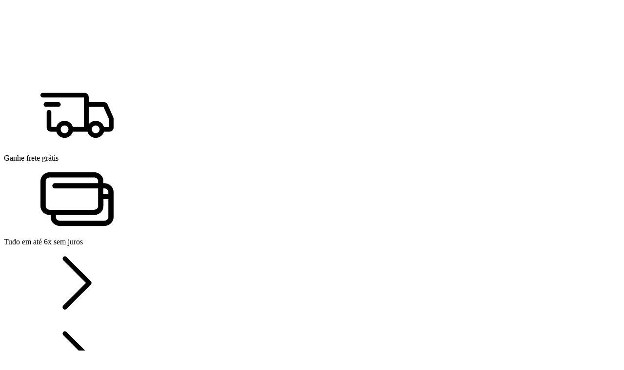

--- FILE ---
content_type: text/html; charset=UTF-8
request_url: https://viphomemmoderno.com.br/collections/sapatos
body_size: 72153
content:
<!DOCTYPE html>
<html xmlns="http://www.w3.org/1999/xhtml" xmlns:fb="http://www.facebook.com/2008/fbml" xmlns:og="http://opengraphprotocol.org/schema/" lang="pt">
    <head>
        <link rel="preconnect" href="https://acdn-us.mitiendanube.com" />
        <link rel="dns-prefetch" href="https://acdn-us.mitiendanube.com" />
        <link rel="preconnect" href="https://fonts.googleapis.com" />
        <link rel="preconnect" href="https://fonts.gstatic.com" crossorigin />
        <meta http-equiv="Content-Type" content="text/html; charset=utf-8" />
        <meta http-equiv="X-UA-Compatible" content="IE=edge,chrome=1" />
        <meta name="viewport" content="width=device-width, initial-scale=1" />
        <title>Comprar Sapatos em Vip Homem Moderno</title>
        <meta name="description" content="Compre online Sapatos por R$319,90. Temos sapato loafer couro areia c/ fivela metálica - vip, sapato loafer couro bege c/ fivela metálica - vip e mais. Faça seu pedido e pague-o onli..." />
        

    
    
        
                                                                                                                                                                                                                                                                                                                                            
                                    
                                
                

            <link rel="preload" as="style" href="https://fonts.googleapis.com/css?family=Barlow:400,700|Nunito:400&amp;display=swap">
            <link rel="preload" href="//acdn-us.mitiendanube.com/stores/005/666/025/themes/flex/dart-style-critical-17aae4694c5c20b932b3038021c25d30.css" as="style" />
        <link rel="preload" href="//acdn-us.mitiendanube.com/stores/005/666/025/themes/flex/dart-external-no-dependencies-2020a4748d2e0fc983451e7972c49502.js" as="script" />

        
        
        
	
				
	

        
<meta property="og:site_name" content="Vip Homem Moderno" />


<meta property="fb:app_id" content="379938028687793" />


	
	<meta property="og:url" content="https://viphomemmoderno.com.br/calcados/sapatos/" />
	<meta property="og:title" content="Sapatos" />
	<meta property="og:description" content="" />




            <meta property="og:image" content="http://acdn-us.mitiendanube.com/stores/005/666/025/themes/common/logo-643708558-1744841840-b88d750fb8fc1c155e063088eba659ca1744841840.png?0" />
    <meta property="og:image:secure_url" content="https://acdn-us.mitiendanube.com/stores/005/666/025/themes/common/logo-643708558-1744841840-b88d750fb8fc1c155e063088eba659ca1744841840.png?0" />
    





        
        <style>
            
            

    
    
        
                                                                                                                                                                                                                                                                                                                                            
                                    
                                
                

            @import url('https://fonts.googleapis.com/css?family=Barlow:400,700|Nunito:400&amp;display=swap');
    
            
            
:root {

  
  
  
      
    
      
    
  
      
      
      
        
    
  
            
    
        
                
    
  
  
    
        
    
    
    
    
    
    
      
    
    
  
      
  
    
    
    
    
        
    
        
    
    
    
      
      
      
      
  
  
  
  --main-foreground: #34495e;
  --main-background: #ffffff;

  --primary-color: #181818;
  --secondary-color: #181818;
  --accent-color: #efbf04;

  --button-background: #e67e22;
  --button-foreground: #ffffff;

  --label-background: #efbf04;
  --label-foreground: #ffffff;

  
  
  --adbar-background: #efbf04;
  --adbar-foreground: #000000;
  --adbar-icon: #000000;

  --header-badge-background: #efbf04;
  --header-badge-foreground: #000000;

  --nav-desktop-foreground: #ffffff;
  
  --nav-desktop-background: #000000;
  --nav-desktop-hover: #ffffff;

  --header-featured-link-foreground: #ffffff;
  --header-featured-link-background: #efbf04;

  --topbar-background: #eeeeee;
  --topbar-foreground: #000000;
  --topbar-icons: #efbf04;

  --search-background: #eeeeee;
  --search-foreground: #000000;
  --search-icon: #000000;

  --nav-mobile-background: #ffffff;
  --nav-mobile-foreground: #34495e;

  
  --footer-background: #eeeeee;
  --footer-foreground: #000000;
  --footer-titles: #000000;
  --footer-icons: #efbf04;
  --footer-form-background: #eeeeee;
  --footer-form-foreground: #000000;
  --footer-form-input-background: #ffffff;
  --footer-form-input-foreground: #000000;
  --footer-form-titles: #181818;
  --footer-form-button-background: #34495e;
  --footer-form-button-foreground: #ffffff;
  --footer-social-icons: #efbf04;

  
  --slider-background: #ffffff;

  --main-categories-background: #ffffff;
  --main-categories-foreground: #34495e;

  --featured-background: #ffffff;
  --featured-foreground: #34495e;

  --new-background: #ffffff;
  --new-foreground: #34495e;

  --sale-background: #ffffff;
  --sale-foreground: #34495e;

  --promotion-background: #ffffff;
  --promotion-foreground: #34495e;

  --best-seller-background: #ffffff;
  --best-seller-foreground: #34495e;

  --banner-products-background: #ffffff;
  --banner-products-foreground: #181818;
  --banner-products-content: #eeeeee;

  --newsletter-background: #efbf04;
  --newsletter-foreground: #ffffff;
  --newsletter-button: #ffffff;
  --newsletter-button-text: #34495e;

  --welcome-background: #34495e;
  --welcome-foreground: #ffffff;

  --testimonials-background: #34495e;
  --testimonials-titles: #ffffff;
  --testimonials-foreground: #181818;
  --faq-background: #ffffff;
  --faq-foreground: #34495e;

  --institutional-background: #ffffff;
  --institutional-foreground: #34495e;

  --categories-background: #ffffff;
  --categories-foreground: #34495e;

  --gridbanners-background: #ffffff;
  --gridbanners-foreground: #34495e;

  --brands-background: #ffffff;
  --brands-foreground: #34495e;

  --featured-banner-background: #ffffff;

  --video-foreground: #ffffff;

  --banner-services-background: #ffffff;
  --banner-services-foreground: #34495e;
  --banner-services-title: #181818;
  --banner-services-icon: #181818;
  --banner-services-width: 1200px;

  --instafeed-background: #34495e;
  --instafeed-foreground: #ffffff;

  --extra-menu-background: #ffffff;
  --extra-menu-foreground: #34495e;

  --blog-background: #ffffff;
  --blog-foreground: #34495e;

      --extra-menu-size: 13px;
    --extra-menu-padding: 10px; 
    --extra-menu-min: 40px;
  
  --extra-menu-gap: 10px;

  
  
                                
  --main-foreground-opacity-03: #34495e08;
  --main-foreground-opacity-05: #34495e0D;
  --main-foreground-opacity-08: #34495e14;
  --main-foreground-opacity-10: #34495e1A;
  --main-foreground-opacity-20: #34495e33;
  --main-foreground-opacity-30: #34495e4D;
  --main-foreground-opacity-40: #34495e66;
  --main-foreground-opacity-50: #34495e80;
  --main-foreground-opacity-60: #34495e99;
  --main-foreground-opacity-70: #34495eB3;
  --main-foreground-opacity-80: #34495eCC;

  --main-background-opacity-30: #ffffff4D;
  --main-background-opacity-40: #ffffff66;
  --main-background-opacity-50: #ffffff80;
  --main-background-opacity-80: #ffffffCC;
  --main-background-opacity-90: #ffffffE6;

  --header-desktop-background: #eeeeee;
  --header-desktop-background-opacity: #eeeeee0D;
  --header-desktop-foreground: #000000;
  --header-icons: #000000;

  --header-foreground-opacity-10: #0000001A;
  --header-foreground-opacity-20: #00000033;
  --header-foreground-opacity-50: #00000080;

  --nav-desktop-foreground-opacity-05: #ffffff0D;
  --nav-desktop-foreground-opacity-10: #ffffff1A;
  --nav-desktop-foreground-opacity-60: #ffffff99;

  --nav-mobile-foreground-opacity-05: #34495e0D;
  --nav-mobile-foreground-opacity-10: #34495e1A;
  --nav-mobile-foreground-opacity-20: #34495e33;
  --nav-mobile-foreground-opacity-30: #34495e4D;
  --nav-mobile-foreground-opacity-40: #34495e66;

      --nav-item-spacing: 10px;
  
  --header-badge-foreground-opacity-20: #00000033;

  --adbar-foreground-opacity-10: 1A;

      --topbar-border: 1px solid #34495e0D;
  
  --search-foreground-opacity-50: #00000080;

      --search-border: #000000;
  
  --main-categories-foreground-opacity-20: #34495e33;

  --brands-foreground-opacity-10: #34495e1A;

  --welcome-foreground-opacity-90: #ffffffE6;

  --institutional-foreground-opacity-30: #34495e4D;

      --institutional-opacity: 0.2;
  
      --testimonials-block: #ffffff;
  

  --news-foreground-opacity-10: #ffffff1A;
  --news-foreground-opacity-30: #ffffff4D;
  --news-foreground-opacity-50: #ffffff80;
  --news-foreground-opacity-70: #ffffffB3;

  --footer-foreground-opacity-10: #0000001A;
  --footer-foreground-opacity-20: #00000033;
  --footer-foreground-opacity-50: #00000080;
  --footer-foreground-opacity-60: #00000099;
  --footer-foreground-opacity-80: #000000CC;

  --footer-form-input-foreground-opacity-50: #00000080;

        
  --banner-promotional-background: #ffffff;
  --banner-promotional-foreground: #34495e;
  --banner-promotional-overlay: #efbf0426;

  --extra-menu-foreground-opacity-10: #34495e1A;

    
  --custom-section-1-background: #ffffff;
  --custom-section-2-background: #ffffff;
  --custom-section-3-background: #ffffff;
  --custom-section-4-background: #ffffff;
  --custom-section-5-background: #ffffff;

  --custom-section-1-foreground: #34495e;
  --custom-section-2-foreground: #34495e;
  --custom-section-3-foreground: #34495e;
  --custom-section-4-foreground: #34495e;
  --custom-section-5-foreground: #34495e;

  --custom-section-1-button-background: #181818;
  --custom-section-1-button-foreground: #ffffff;
  --custom-section-2-button-background: #181818;
  --custom-section-2-button-foreground: #ffffff;
  --custom-section-3-button-background: #181818;
  --custom-section-3-button-foreground: #ffffff;
  --custom-section-4-button-background: #181818;
  --custom-section-4-button-foreground: #ffffff;
  --custom-section-5-button-background: #181818;
  --custom-section-5-button-foreground: #ffffff;

  
  --success: #4bb98c;
  --danger: #dd7774;
  --warning: #dc8f38;

  
  
  --heading-font: "Barlow", sans-serif;
  --menu-font: "Nunito", sans-serif;
  --body-font: "Barlow", sans-serif;

  
  --h1: 1.75rem;
  --h1-huge: 1.875rem;
  --h1-huge-md: 2.5rem;
  --h2: 1.75rem;
  --h3: 1.25rem;
  --h4: 1.125rem;
  --h5: 1rem;
  --h6: 0.875rem;
 
  --font-big: 1rem;
  --font-base: 0.875rem;
  --font-small: 0.75rem;
  --font-smallest: 0.625rem;

  --font-11: 0.6875rem;
  --font-12: 0.75rem;
  --font-13: 0.8125rem;
  --font-14: 0.875rem;
  --font-15: 0.9375rem;
  --font-16: 1rem;
  --font-18: 1.125rem;
  --font-20: 1.25rem;
  --font-22: 1.375rem;
  --font-24: 1.5rem;
  --font-26: 1.625rem;
  --font-28: 1.75rem;
  --font-30: 1.875rem;
  --font-32: 2rem;
  --font-36: 2.25rem;
  --font-40: 2.5rem;
  --font-44: 2.75rem;
  --font-48: 3rem;

      --font-menu: var(--font-15);
  
      --font-headings: var(--font-32);
  
      --font-rest: var(--font-14);
    
  
  --font-weight-light: 300;
  --font-weight-regular: 400;
  --font-weight-medium: 500;
  --font-weight-semibold: 600;
  --font-weight-bold: 700;

  
  --font-style-normal: normal;
  --font-style-italic: italic;

      --font-headings-weight: var(--font-weight-regular);
  
      --font-headings-style: var(--font-style-normal);
  
      --font-menu-weight: var(--font-weight-regular);
  
      --font-headings-style: var(--font-style-normal);    
  
        --font-menu-transform: uppercase;
  
  
  
  
  --gutter: 15px;
  --gutter-container: 15px;
  --gutter-container-md: 80px;
  --gutter-negative: calc(var(--gutter) * -1);
  --gutter-half: calc(var(--gutter) / 2);
  --gutter-half-negative: calc(var(--gutter) * -1 / 2);
  --gutter-double: calc(var(--gutter) * 2);

  
  
  --border-radius-none : 0px;
  --border-radius-full: 100%;
  --border-radius-30: 30px;
  --border-radius-half: calc(var(--border-radius) / 2);
  --border-radius-quarter: calc(var(--border-radius) / 4);
  --border-solid: 1px solid;
  --border-dashed: 1px dashed;

            --border-radius-item-image: 14px;
      
  --btn-border-radius: var(--border-radius);

      --border-radius: 6px;
  
  
      --theme-round-full: var(--border-radius);
    --theme-round: var(--border-radius);
  
  
  --shadow-distance: 0 0 5px;

  
      --column-custom: 25%;
  
  
      --section-distance: 30px;
    --section-negative-distance: calc(var(--section-distance) * -1);

  
      --popup-width: fit-content;
  
  
      --banner-services-icon-size-desktop: 32px;
        --banner-services-icon-size-mobile: 32px;
  
  
      --item-background: #ffffff;
  
      --item-name-size: 14px;
  
      --item-name-lines: 2;
  
      --item-name-wrapper: calc(var(--item-name-size) * var(--item-name-lines) + 10px);
  
      --item-price-size: 14px;
  
  --item-price-color: ;

  
        
        
  
      --item-container-height: calc(var(--item-name-container) + 23px + 23px);
  
  --item-name-container: calc((var(--item-name-size) * var(--item-name-lines) + 18px) + 23px + 23px);

        
  
      --item-price-container: calc(var(--item-price-size)*1.5 + 18px + 20px);
  
  
  --item-bullet-border: var(--main-foreground-opacity-30);

  
  --product-price-color: ;

  
      --instafeed-font-size: var(--font-20);
  
      --search-mobile-padding: 0 15px 15px;
  
  
      --container-width-sm: 540px;
    --container-width-md: 720px;
    --container-width-lg: 960px;
    --container-width-xl: 1140px;
    --container-width: 1200px;
    --container-width-max: 1300px;
  
}


@media (min-width: 768px) {
  :root {

    
          --item-name-size: 16px;
    
    
          --item-price-size: 16px;
        
  }
}
        </style>

        
        <link rel="stylesheet" type="text/css" href="//acdn-us.mitiendanube.com/stores/005/666/025/themes/flex/dart-style-critical-17aae4694c5c20b932b3038021c25d30.css" media="all" />

        
        <link rel="stylesheet" type="text/css" href="//acdn-us.mitiendanube.com/stores/005/666/025/themes/flex/dart-style-colors-2830ec8292dc3c4afd0317598121e9ca.css" media="all" />

        
        <link rel="stylesheet" href="//acdn-us.mitiendanube.com/stores/005/666/025/themes/flex/dart-style-async-a1e76a54841774808939041a8e6ec996.css" media="print" onload="this.media='all'">

        
        <style>
            @media(max-width:767px){.section-welcome-home .col-md-8.offset-md-2{overflow:hidden}}@media(min-width:768px)and (max-width:991px){.section-welcome-home .col-md-8.offset-md-2{overflow:visible!important}}@media(min-width:992px){.section-welcome-home .col-md-8.offset-md-2{overflow:visible}}.section-welcome-home .col-md-8.offset-md-2 p.h4{display:inline-block;white-space:nowrap;animation:marquee-left 20s linear infinite;position:relative}.section-welcome-home .col-md-8.offset-md-2 p.h4::after{content:"● Cupom: PRIMEIRACOMPRA para 12% OFF    \a0 \a0 \a0 \a0 \a0 \a0 \a0 ● Cupom: PRIMEIRACOMPRA para 12% OFF    \a0 \a0 \a0 \a0 \a0 \a0 \a0 ● Cupom: PRIMEIRACOMPRA para 12% OFF    \a0 \a0 \a0 \a0 \a0 \a0 \a0 ● Cupom: PRIMEIRACOMPRA para 12% OFF    \a0 \a0 \a0 \a0 \a0 \a0 \a0 ● Cupom: PRIMEIRACOMPRA para 12% OFF    \a0 \a0 \a0 \a0 \a0 \a0 \a0 ";padding-left:0px}@keyframes marquee-left{0%{transform:translateX(0%)}100%{transform:translateX(-50%)}}.section-welcome-home{padding:0}.credits-logo img{height:50px}.nav-list-link[href*="outlet-vip"]{background-color:#000;color:#fff!important;border-radius:4px;padding:6px 10px}a.nav-list-link[href*="outlet-vip"] img{filter:none}
        </style>

        
        
        
        
        
        
                
        
        

    <link href="//acdn-us.mitiendanube.com/stores/005/666/025/themes/common/logo-2080038918-1744841840-2c1496d2a38edee8231e6000c18402471744841841.ico?0" class="js-favicon" rel="icon" type="image/x-icon" />
    <link href="//acdn-us.mitiendanube.com/stores/005/666/025/themes/common/logo-2080038918-1744841840-2c1496d2a38edee8231e6000c18402471744841841.ico?0" class="js-favicon" rel="shortcut icon" type="image/x-icon" />
<link rel="canonical" href="https://viphomemmoderno.com.br/calcados/sapatos/" />

<meta name="nuvempay-logo" content="//d26lpennugtm8s.cloudfront.net/assets/common/img/logos/payment/new_logos_payment/nuvempago@2x.png" />
    <meta name="google-site-verification" content="KDE40DrysHjYAREkpNL04pNCdHSYJmzRvU_5pR8Q-qA" />

<script>
    !function(f,b,e,v,n,t,s){if(f.fbq)return;n=f.fbq=function(){n.callMethod?
            n.callMethod.apply(n,arguments):n.queue.push(arguments)};if(!f._fbq)f._fbq=n;
            n.push=n;n.loaded=!0;n.version='2.0';n.queue=[];t=b.createElement(e);t.async=!0;
            t.src=v;s=b.getElementsByTagName(e)[0];s.parentNode.insertBefore(t,s)}(window,
        document,'script','https://connect.facebook.net/en_US/fbevents.js');

    
    const tnTrackCookie = document.cookie.match('(^|;) ?tn_track=([^;]*)(;|$)')?.[2].slice(-40).toLowerCase();
    const advancedMatchingConfig = { agent: 'tiendanube-core' };

    if (tnTrackCookie) {
        advancedMatchingConfig.external_id = tnTrackCookie;
    }

    fbq('init', '506972007055419', advancedMatchingConfig);

    
    const fbPageViewEventId = 'page-view-e57dbbbe-2044-42d2-9041-1ca5ecfaf328';
    fbq('track', 'PageView', {}, { eventID: fbPageViewEventId });
</script>
<noscript>
    <img height="1" width="1" style="display:none" src="https://www.facebook.com/tr?id=506972007055419&ev=PageView&noscript=1"/>
</noscript>


<script type="text/javascript">
    var LS = LS || {};

    LS.store = {
        id : 5666025,
        url : "viphomemmoderno.lojavirtualnuvem.com.br",
        custom_url : "viphomemmoderno.com.br",
        ga4_measurement_id : "G-88E8M7RTT5",
        gads_measurement_id : "AW-16919333611",
        has_preexisting_google_mc_catalog : false,
        has_google_analytics_track_product_ids : false,
        name: "Vip\u0020Homem\u0020Moderno",
    };
    LS.cart = {
        id : null,
        subtotal : 0,
        has_non_shippable_products: false,
        has_shippable_products: false,
        items : [
                    ]
    };
    LS.hasCartMinimumValue = false;
    LS.abStorefrontCartExperiments = null;
    LS.lang = "pt_BR";
    LS.langCode = "pt";
    LS.currency = {
        code : "BRL",
        display_short: "R\u0024",
        display_long: "R\u0024",
        cents_separator : ",",
        thousands_separator : "."
    };
    LS.country = "BR";
                    LS.category = {
        id : 32160020,
        name : 'Sapatos',
        google_shopping_category: '',
        google_item_categories: {"item_category2":"Sapatos","item_category":"Cal\u00e7ados"},
    };
                    LS.appliedProductFilters = {};
    LS.productsCount = 11;
    LS.productFiltersTypes = {"min_price":"price","max_price":"price","Cor":"color","Tamanho":"size","brand":"brand","":"price"};
            LS.customer = null;
    LS.template= "category";
    LS.theme = {
        code: "flex",
        name: "Flex",
        custom: false,
    };
    LS.metricsWorkerScriptUrl = "https://acdn-us.mitiendanube.com/assets/stores/js/metrics-worker-c984926f96a2e4787f155a9755d6944a30.js?v=73888785"

    LS.socialScripts = [];
    LS.DOMReady = function(fn) {
        if (document.addEventListener) {
            document.addEventListener('DOMContentLoaded', fn);
        } else {
            document.attachEvent('onreadystatechange', function() {
                if (document.readyState === 'interactive')
                    fn();
            });
        }
    };

    // Making it a thenable so it can be made into a full fledged Promise later
    LS._readyCallbacks = [];
    LS.ready = {
        then: function(callback){
            LS._readyCallbacks.push(callback);
        }
    };

    window.addEventListener('load', () => {
        if(!window.cartService) {
            return;
        }

        window.cartService.setCurrentLoadTime(1768739444);
    });

    window.pageData = {
        id: "category",
        name: "Sapatos"
    }

    window.initialCart = {"id":null,"subtotal":0,"total":0,"discounts":0,"promotions":[],"shipping_zipcode":null};
    window.metricServiceDispatchQueue = [];
    window.metricService = { dispatch: (event) => window.metricServiceDispatchQueue.push(event) };

    window.translations = {
        cart: {
            error_messages: {
                out_of_stock: 'Este produto está fora de estoque.',
                unavailable_product: 'Este produto não está disponível.',
                update_error: 'Ocorreu um erro ao atualizar o carrinho.',
                subscription_only_product: 'Este produto está disponível apenas para assinaturas.'
            },
            name: 'Carrinho de compras'
        }
    };
</script>


    <script>
        window.recaptchaEnabled = true;
        window.recaptchaV2 = { siteKey: '6Ldp6lUqAAAAAEmZBhIVl_tzMi70KlSohR77QfLc' };
        window.recaptchaV3 = { siteKey: '6LezGnQcAAAAAD5T1ReYv_OMo1EJbDUfPu7srRhU' };
    </script>

    <script type="module">
    import {onCLS, onFCP, onFID, onINP, onLCP, onTTFB} from 'https://unpkg.com/web-vitals@3.5.2/dist/web-vitals.js?module';

    const queue = new Map();
    let shouldLogQueuedMetrics = true;

    const pageInfo = {
        handle: pageData.id,
        url: window.location.href,
    };

    function isMetricValid(metric) {
        return metric && typeof metric.value === 'number' && !isNaN(metric.value) && metric.value >= 0;
    }

    function queueMetric(metric) {
        if (!isMetricValid(metric) || queue.has(metric.name)) return;
        queue.set(metric.name, metric);
    }

    function logQueuedMetrics() {
        if (queue.size === 0 || !shouldLogQueuedMetrics) return;

        shouldLogQueuedMetrics = false;
        logMetrics([...queue.values()]);
    }

    function logMetrics(metrics) {
        if (metrics.length === 0) return;

        const webVitals = Object.fromEntries(
            metrics.map(({name, rating, value}) => [name, {rating, value}])
        );

        const data = JSON.stringify({ pageInfo, webVitals });

        if (!navigator.sendBeacon) {
            fetch('/stats/web_vitals/', {
                method: 'POST',
                headers: { 'Content-Type': 'application/json' },
                body: data
            }).catch(console.error);
        } else {
            navigator.sendBeacon('/stats/web_vitals/', data);
        }
    }


    /**
     * Log network metrics like TTFB, DNS lookup, and connection negotiation
     */
    function logNetworkMetrics(ttfb) {
        if (!isMetricValid(ttfb)) return;

        const metrics = [ttfb];

        const pageNav = ttfb.entries?.[0];
        if (pageNav) {
            const dnsLookup = { name: 'DNS_LOOKUP', value: pageNav.domainLookupEnd - pageNav.domainLookupStart };
            const connectionNegotiation = { name: 'CONNECTION_NEGOTIATION', value: pageNav.connectEnd - pageNav.connectStart };

            if (isMetricValid(dnsLookup)) metrics.push(dnsLookup);
            if (isMetricValid(connectionNegotiation)) metrics.push(connectionNegotiation);
        }

        logMetrics(metrics);
    }

    function listenWebMetrics() {
        onCLS(queueMetric);
        onFCP(queueMetric);
        onFID(queueMetric);
        onINP(queueMetric);
        onLCP(queueMetric);
        onTTFB(logNetworkMetrics);

        addEventListener('visibilitychange', () => {
            if (document.visibilityState === 'hidden') logQueuedMetrics();
        }, { once: true });

        addEventListener('beforeunload', logQueuedMetrics);

        // Safari does not reliably fire the `visibilitychange` event when the page is being unloaded.
        addEventListener('pagehide', logQueuedMetrics);
    }

    listenWebMetrics();

</script>

<script>
    window.enableNativeLibraries = true;
    window.hasMetricsTag = false;
    window.hasFixFilterPaginationTag = false;
    window.hasUpdatingCartStatusTag = false;
    window.hasMaxPaymentDiscountFixTag = false;
</script>

    <script type="text/javascript" src="//acdn-us.mitiendanube.com/assets/stores/js/linkedstore-v2-8bf72d4cb6cf2b55aee0bfd2449edc0430.js?v=73888785" async="true"></script>
    <script>window.vanillaJS = true;</script>

<script type="text/javascript">
            window.skipJQuery = true;
    
    LS.ready.then(() =>  {
        if (!window.jQueryNuvem) {
            window.jQueryNuvem = $
        }
    });
</script>


    
<script type="text/javascript">

    function ga_send_event(category, action, label, value) {
                    return;
            }

    </script>


                    <script async src="https://www.googletagmanager.com/gtag/js?id=G-88E8M7RTT5&l=nsGA4"></script>
        <script>

            window.nsGA4 = window.nsGA4 || [];
            function gtagNsGA4(){nsGA4.push(arguments);}

            gtagNsGA4('consent', 'default', {
                'ad_storage': 'granted',
                'ad_user_data': 'granted',
                'ad_personalization': 'granted',
                'analytics_storage': 'granted'
            });

            gtagNsGA4('js', new Date());

                            gtagNsGA4('config', 'G-88E8M7RTT5', {
                    'linker': {
                        'domains': ["viphomemmoderno.com.br","nuvem.com.br"]
                    }
                });
                    </script>
    
            <!-- Google tag (gtag.js) -->
<script async src="https://www.googletagmanager.com/gtag/js?id=AW-16919333611&l=nsGAW"></script>
<script>
    window.nsGAW = window.nsGAW || [];
    function gtagNsGAW(){nsGAW.push(arguments);}

    gtagNsGAW('js', new Date());

            gtagNsGAW('config', 'AW-16919333611', {
            'linker': {
                'domains': ["viphomemmoderno.com.br","nuvem.com.br"]
            }
        });
    </script>    
    <script>
    const HOME_LIST_ITEM_ID = 'home';
    const CATEGORY_LIST_ITEM_ID = 'category';
    const SEARCH_LIST_ITEM_ID = 'search';

    const LIST_ITEM_NAMES = {
        [HOME_LIST_ITEM_ID]: 'Home',
        [CATEGORY_LIST_ITEM_ID]: 'Category',
        [SEARCH_LIST_ITEM_ID]: 'Search results',
    };

            const PRODUCT_ITEM_SELECTOR = '.js-item-product';

        const findGoogleItemByProductId = function(productId) {
            const googleItems = [{"info":{"item_id":"1317207010","item_brand":"Vip Homem Moderno","item_name":"Sapato Loafer Couro Areia c\/ Fivela Met\u00e1lica - Vip (Areia, 38)","item_variant":"Areia, 38","price":319.9,"item_category2":"Sapatos","item_category":"Cal\u00e7ados"},"source":{"product_id":"294852362","variant_id":"1317207010"}},{"info":{"item_id":"1317201851","item_brand":"Vip Homem Moderno","item_name":"Sapato Loafer Couro Bege c\/ Fivela Met\u00e1lica - Vip (Bege, 38)","item_variant":"Bege, 38","price":319.9,"item_category2":"Sapatos","item_category":"Cal\u00e7ados"},"source":{"product_id":"294851197","variant_id":"1317201851"}},{"info":{"item_id":"1317193230","item_brand":"Vip Homem Moderno","item_name":"Sapato Slip-On Couro Preto - Vip (Preto, 38)","item_variant":"Preto, 38","price":319.9,"item_category2":"Sapatos","item_category":"Cal\u00e7ados"},"source":{"product_id":"294848910","variant_id":"1317193230"}},{"info":{"item_id":"1317181361","item_brand":"Vip Homem Moderno","item_name":"Sapato Slip-On Camur\u00e7a Areia - Vip (Areia, 38)","item_variant":"Areia, 38","price":319.9,"item_category2":"Sapatos","item_category":"Cal\u00e7ados"},"source":{"product_id":"294846545","variant_id":"1317181361"}},{"info":{"item_id":"1317049763","item_brand":"Vip Homem Moderno","item_name":"Sapato Loafer Couro Marrom - Vip (Marrom, 39)","item_variant":"Marrom, 39","price":319.9,"item_category2":"Sapatos","item_category":"Cal\u00e7ados"},"source":{"product_id":"294812204","variant_id":"1317049763"}},{"info":{"item_id":"1316978897","item_brand":"Vip Homem Moderno","item_name":"Sapato Slip-On Suede Verde - Vip (Verde, 40)","item_variant":"Verde, 40","price":319.9,"item_category2":"Sapatos","item_category":"Cal\u00e7ados"},"source":{"product_id":"294799145","variant_id":"1316978897"}},{"info":{"item_id":"1316187204","item_brand":"Vip Homem Moderno","item_name":"Sapato Mocassim Couro Sola Tratorada Preto - Vip (Preto, 38)","item_variant":"Preto, 38","price":389.9,"item_category2":"Sapatos","item_category":"Cal\u00e7ados"},"source":{"product_id":"294604824","variant_id":"1316187204"}},{"info":{"item_id":"1316185062","item_brand":"Vip Homem Moderno","item_name":"Sapato Mocassim Couro Sola Tratorada Wisk - Vip (Marrom, 39)","item_variant":"Marrom, 39","price":389.9,"item_category2":"Sapatos","item_category":"Cal\u00e7ados"},"source":{"product_id":"294604767","variant_id":"1316185062"}},{"info":{"item_id":"1194106206","item_brand":"Democrata","item_name":"Sapato Metropolitan Collin Preto Ultra Light - Democrata (Preto, 38)","item_variant":"Preto, 38","price":389.9,"item_category2":"Sapatos","item_category":"Cal\u00e7ados"},"source":{"product_id":"269042555","variant_id":"1194106206"}},{"info":{"item_id":"1194049092","item_brand":"Democrata","item_name":"Sapato Metropolitan Collin Ultra Light Tan - Democrata (Marrom, 41)","item_variant":"Marrom, 41","price":389.9,"item_category2":"Sapatos","item_category":"Cal\u00e7ados"},"source":{"product_id":"269033180","variant_id":"1194049092"}},{"info":{"item_id":"1184767729","item_brand":"Democrata","item_name":"Sapato Metropolitan Collin Ultra Light Preto - Democrata (Preto, 41)","item_variant":"Preto, 41","price":389.9,"item_category2":"Sapatos","item_category":"Cal\u00e7ados"},"source":{"product_id":"267019101","variant_id":"1184767729"}}];
            return googleItems.find(item => item.source.product_id === productId);
        }

        
                    LS.ready.then(function() {
                const PRODUCT_GRID_SELECTOR = '.js-product-table,.product-grid,.js-infinite-grid,.js-masonry-grid';
                const itemListId = "category";

                document.querySelectorAll(PRODUCT_GRID_SELECTOR).forEach(element => {
                    element.addEventListener('click', function(event) {
                        const product = event.target.closest(PRODUCT_ITEM_SELECTOR);
                        if (!product) {
                            return;
                        }

                        const productId = product.dataset.productId;
                        const name = event.target.closest('a')?.getAttribute('title');

                        if (!productId || !name) {
                            return;
                        }

                        const googleItem = findGoogleItemByProductId(productId);
                        const googleItemId = googleItem?.info?.item_id ?? productId;

                        const eventItem = {
                            item_id: googleItemId,
                            item_name: name,
                            item_list_id: itemListId,
                            item_list_name: LIST_ITEM_NAMES[itemListId]
                        };


                        if(typeof gtagNsGA4 === 'function') {
                            gtagNsGA4('event', 'select_item', {
                                items: [eventItem]
                            });
                        }

                        if(typeof gtagTN === 'function') {
                            gtagTN('event', 'select_item', {
                                items: [{
                                    ...eventItem,
                                    id: eventItem.item_id,
                                }]
                            });
                        }

                                                    dataLayer.push({ ecommerce: null });
                            dataLayer.push({
                                event: 'select_item',
                                ecommerce: {
                                    items: [eventItem]
                                }
                            });
                                            });
                });
            });
            </script>    <script>
    const PERSISTED_CONFIG_LOCAL_STORAGE_KEY = 'persisted_config';

    const HOME_ITEM_LIST_ID = 'home';
    const CATEGORY_ITEM_LIST_ID = 'category';
    const SEARCH_ITEM_LIST_ID = 'search';
    const CART_ITEM_LIST_ID = 'cart';
    const PRODUCT_ITEM_LIST_ID = 'product';

    const ITEM_LIST_NAMES = {
        [HOME_ITEM_LIST_ID]: 'Home',
        [CATEGORY_ITEM_LIST_ID]: 'Category',
        [SEARCH_ITEM_LIST_ID]: 'Search results',
        [CART_ITEM_LIST_ID]: 'Shopping cart',
        [PRODUCT_ITEM_LIST_ID]: 'Product detail'
    };

    const GOOGLE_BUSINESS_VERTICAL_RETAIL = 'retail';

    function removeNullEntries(data) {
        Object.entries(data).forEach(([key, value]) => {
            if (!value) {
                delete data[key];
            }
        });
    }

    function formatCartItemIntoGoogleAnalyticsItem(cartItem) {
        const cartItemId = cartItem.item_id ?? cartItem.id;
        const persistedConfig = JSON.parse(window.localStorage.getItem(PERSISTED_CONFIG_LOCAL_STORAGE_KEY) ?? '{}');
        const itemListId = persistedConfig[`ga_item_list-${cartItemId}`] ?? CART_ITEM_LIST_ID;

        const cartItemData = {
            item_id: cartItem.google_item_id,
            item_brand: cartItem.brand,
            item_name: cartItem.name,
            item_variant: cartItem.short_variant_name,
            price: +((cartItem.unit_price / 100).toFixed(2)),
            quantity: Math.abs(cartItem.quantity),
            item_list_id: itemListId,
            item_list_name: ITEM_LIST_NAMES[itemListId],
            ...cartItem.google_item_categories
        };

        removeNullEntries(cartItemData);

        return cartItemData;
    }

    const formatCartItemForUnifiedGtag = (cartItem) => {
        const cartItemDataForGa4 = formatCartItemIntoGoogleAnalyticsItem(cartItem);

        return {
            ...cartItemDataForGa4,
            id: cartItemDataForGa4.item_id,
            google_business_vertical: GOOGLE_BUSINESS_VERTICAL_RETAIL
        };
    }
</script>

                        <script>


    const viewItemListFromCategoryPageEventData = {
        items: [
                            {"item_id":"1317207010","item_brand":"Vip Homem Moderno","item_name":"Sapato Loafer Couro Areia c\/ Fivela Met\u00e1lica - Vip (Areia, 38)","item_variant":"Areia, 38","price":319.9,"item_category2":"Sapatos","item_category":"Cal\u00e7ados","item_list_id":"category","item_list_name":"Category"},
                            {"item_id":"1317201851","item_brand":"Vip Homem Moderno","item_name":"Sapato Loafer Couro Bege c\/ Fivela Met\u00e1lica - Vip (Bege, 38)","item_variant":"Bege, 38","price":319.9,"item_category2":"Sapatos","item_category":"Cal\u00e7ados","item_list_id":"category","item_list_name":"Category"},
                            {"item_id":"1317193230","item_brand":"Vip Homem Moderno","item_name":"Sapato Slip-On Couro Preto - Vip (Preto, 38)","item_variant":"Preto, 38","price":319.9,"item_category2":"Sapatos","item_category":"Cal\u00e7ados","item_list_id":"category","item_list_name":"Category"},
                            {"item_id":"1317181361","item_brand":"Vip Homem Moderno","item_name":"Sapato Slip-On Camur\u00e7a Areia - Vip (Areia, 38)","item_variant":"Areia, 38","price":319.9,"item_category2":"Sapatos","item_category":"Cal\u00e7ados","item_list_id":"category","item_list_name":"Category"},
                            {"item_id":"1317049763","item_brand":"Vip Homem Moderno","item_name":"Sapato Loafer Couro Marrom - Vip (Marrom, 39)","item_variant":"Marrom, 39","price":319.9,"item_category2":"Sapatos","item_category":"Cal\u00e7ados","item_list_id":"category","item_list_name":"Category"},
                            {"item_id":"1316978897","item_brand":"Vip Homem Moderno","item_name":"Sapato Slip-On Suede Verde - Vip (Verde, 40)","item_variant":"Verde, 40","price":319.9,"item_category2":"Sapatos","item_category":"Cal\u00e7ados","item_list_id":"category","item_list_name":"Category"},
                            {"item_id":"1316187204","item_brand":"Vip Homem Moderno","item_name":"Sapato Mocassim Couro Sola Tratorada Preto - Vip (Preto, 38)","item_variant":"Preto, 38","price":389.9,"item_category2":"Sapatos","item_category":"Cal\u00e7ados","item_list_id":"category","item_list_name":"Category"},
                            {"item_id":"1316185062","item_brand":"Vip Homem Moderno","item_name":"Sapato Mocassim Couro Sola Tratorada Wisk - Vip (Marrom, 39)","item_variant":"Marrom, 39","price":389.9,"item_category2":"Sapatos","item_category":"Cal\u00e7ados","item_list_id":"category","item_list_name":"Category"},
                            {"item_id":"1194106206","item_brand":"Democrata","item_name":"Sapato Metropolitan Collin Preto Ultra Light - Democrata (Preto, 38)","item_variant":"Preto, 38","price":389.9,"item_category2":"Sapatos","item_category":"Cal\u00e7ados","item_list_id":"category","item_list_name":"Category"},
                            {"item_id":"1194049092","item_brand":"Democrata","item_name":"Sapato Metropolitan Collin Ultra Light Tan - Democrata (Marrom, 41)","item_variant":"Marrom, 41","price":389.9,"item_category2":"Sapatos","item_category":"Cal\u00e7ados","item_list_id":"category","item_list_name":"Category"},
                            {"item_id":"1184767729","item_brand":"Democrata","item_name":"Sapato Metropolitan Collin Ultra Light Preto - Democrata (Preto, 41)","item_variant":"Preto, 41","price":389.9,"item_category2":"Sapatos","item_category":"Cal\u00e7ados","item_list_id":"category","item_list_name":"Category"},
                    ]
    };

    gtagNsGA4("event", "view_item_list", viewItemListFromCategoryPageEventData);



</script>
                            <script>
gtagNsGAW("event", "page_view", {
    send_to: "AW-16919333611",
});



const getItemId = (dataCartItem) => {
    const hasGoogleAnalyticsTrackProductIdsTag = LS.store.has_google_analytics_track_product_ids;

    if (LS.store.has_preexisting_google_mc_catalog) {
        const googleProductOfferId = hasGoogleAnalyticsTrackProductIdsTag
            ? dataCartItem.product?.decorations?.traffic?.googleProductOfferId
            : dataCartItem.variant_decorations?.traffic?.googleProductOfferId;
        if (googleProductOfferId) return googleProductOfferId;
    }

    return hasGoogleAnalyticsTrackProductIdsTag
        ? dataCartItem.product.id.toString()
        : dataCartItem.variant_id.toString();
}

LS.ready.then(function() {
    LS.on(LS.events.productAddedToCart, function(event, data){
        if (!data) {
            data = event.detail;
        }

        if (data.quantity_added <= 0) {
            return;
        }

        const dataCartItem = data.cart_item;

        if (!dataCartItem) {
            return;
        }

        const unitPrice = Number((dataCartItem.unit_price / 100).toFixed(2));
        const quantityAdded = Number(data.quantity_added);

        const cartItem = {
            id: getItemId(dataCartItem),
            name: dataCartItem.name,
            price: unitPrice,
            quantity: quantityAdded,
            google_business_vertical: 'retail',
            ...(dataCartItem.product && dataCartItem.product.brand ? { brand: dataCartItem.product.brand } : {})
        };

        gtagNsGAW("event", "add_to_cart", {
            ecomm_pagetype: 'cart',
            currency: "BRL",
            value: unitPrice * quantityAdded,
            items: [cartItem],
            send_to: "AW-16919333611",
        });
    });
});
</script>
            
            <script>
    <!-- Google Tag Manager -->
        (function(w,d,s,l,i){w[l]=w[l]||[];w[l].push({'gtm.start':
                new Date().getTime(),event:'gtm.js'});var f=d.getElementsByTagName(s)[0],
                j=d.createElement(s),dl=l!='dataLayer'?'&l='+l:'';j.async=true;j.src=
                'https://www.googletagmanager.com/gtm.js?id='+i+dl;f.parentNode.insertBefore(j,f);
                })(window,document,'script','dataLayer','GTM-5XFTRKPX');
    <!-- End Google Tag Manager -->
</script>

        <script>
    
        window.dataLayer = window.dataLayer || [];

    
    
        dataLayer.push({ ecommerce: null });
        dataLayer.push({
            event: "view_item_list",
            ecommerce: {
                items: [
                                            {"item_id":"1317207010","item_brand":"Vip Homem Moderno","item_name":"Sapato Loafer Couro Areia c\/ Fivela Met\u00e1lica - Vip (Areia, 38)","item_variant":"Areia, 38","price":319.9,"item_category2":"Sapatos","item_category":"Cal\u00e7ados","item_list_id":"category","item_list_name":"Category"},
                                            {"item_id":"1317201851","item_brand":"Vip Homem Moderno","item_name":"Sapato Loafer Couro Bege c\/ Fivela Met\u00e1lica - Vip (Bege, 38)","item_variant":"Bege, 38","price":319.9,"item_category2":"Sapatos","item_category":"Cal\u00e7ados","item_list_id":"category","item_list_name":"Category"},
                                            {"item_id":"1317193230","item_brand":"Vip Homem Moderno","item_name":"Sapato Slip-On Couro Preto - Vip (Preto, 38)","item_variant":"Preto, 38","price":319.9,"item_category2":"Sapatos","item_category":"Cal\u00e7ados","item_list_id":"category","item_list_name":"Category"},
                                            {"item_id":"1317181361","item_brand":"Vip Homem Moderno","item_name":"Sapato Slip-On Camur\u00e7a Areia - Vip (Areia, 38)","item_variant":"Areia, 38","price":319.9,"item_category2":"Sapatos","item_category":"Cal\u00e7ados","item_list_id":"category","item_list_name":"Category"},
                                            {"item_id":"1317049763","item_brand":"Vip Homem Moderno","item_name":"Sapato Loafer Couro Marrom - Vip (Marrom, 39)","item_variant":"Marrom, 39","price":319.9,"item_category2":"Sapatos","item_category":"Cal\u00e7ados","item_list_id":"category","item_list_name":"Category"},
                                            {"item_id":"1316978897","item_brand":"Vip Homem Moderno","item_name":"Sapato Slip-On Suede Verde - Vip (Verde, 40)","item_variant":"Verde, 40","price":319.9,"item_category2":"Sapatos","item_category":"Cal\u00e7ados","item_list_id":"category","item_list_name":"Category"},
                                            {"item_id":"1316187204","item_brand":"Vip Homem Moderno","item_name":"Sapato Mocassim Couro Sola Tratorada Preto - Vip (Preto, 38)","item_variant":"Preto, 38","price":389.9,"item_category2":"Sapatos","item_category":"Cal\u00e7ados","item_list_id":"category","item_list_name":"Category"},
                                            {"item_id":"1316185062","item_brand":"Vip Homem Moderno","item_name":"Sapato Mocassim Couro Sola Tratorada Wisk - Vip (Marrom, 39)","item_variant":"Marrom, 39","price":389.9,"item_category2":"Sapatos","item_category":"Cal\u00e7ados","item_list_id":"category","item_list_name":"Category"},
                                            {"item_id":"1194106206","item_brand":"Democrata","item_name":"Sapato Metropolitan Collin Preto Ultra Light - Democrata (Preto, 38)","item_variant":"Preto, 38","price":389.9,"item_category2":"Sapatos","item_category":"Cal\u00e7ados","item_list_id":"category","item_list_name":"Category"},
                                            {"item_id":"1194049092","item_brand":"Democrata","item_name":"Sapato Metropolitan Collin Ultra Light Tan - Democrata (Marrom, 41)","item_variant":"Marrom, 41","price":389.9,"item_category2":"Sapatos","item_category":"Cal\u00e7ados","item_list_id":"category","item_list_name":"Category"},
                                            {"item_id":"1184767729","item_brand":"Democrata","item_name":"Sapato Metropolitan Collin Ultra Light Preto - Democrata (Preto, 41)","item_variant":"Preto, 41","price":389.9,"item_category2":"Sapatos","item_category":"Cal\u00e7ados","item_list_id":"category","item_list_name":"Category"},
                                    ]
            }
        });

    
    
    
    </script>
    
        <script>
        var fb_params = {
            referrer: document.referrer,
            userAgent: navigator.userAgent,
            language: 'pt-BR'
        };
        
                
        let pixelFunction = 'track';
        let pixelEvent = null;
        let fbEventId = null;
        const fbTimestamp = new Date().getTime();
        let contentType = 'product';
        
                    fb_params['content_ids'] = ['1317207010','1317201851','1317193230','1317181361','1317049763','1316978897','1316187204','1316185062','1194106206','1194049092','1184767729'];
            fb_params['content_type'] = contentType;
            if(LS.category) {
                fb_params['content_name'] = LS.category.name;
                if(LS.category.google_shopping_category) {
                                                            fb_params['content_category'] = LS.category.google_shopping_category.replace(/&/g, '&amp;');
                }
            }
                            pixelFunction = 'trackCustom';
                pixelEvent = 'ViewCategory';
                fbEventId = 'view-category-e57dbbbe-2044-42d2-9041-1ca5ecfaf328';
                    
        if(pixelEvent) {
            fbq(pixelFunction, pixelEvent, fb_params, { eventID: fbEventId });
        }

                    LS.ready.then(function() {
                            LS.on(LS.events.productAddedToCart, function (event, data) {
                    data ??= event.detail;
                    if (!data?.cart?.products?.length) {
                        return;
                    }

                    const { cart, cart_item: cartItem, quantity_added: quantityAdded, social_event_id_suffix: fbEventIdSuffix } = data;
                    const value = +cart.total;

                    // Facebook Pixel does not have an event to remove products from the cart.
                    if (value <= 0) {
                        return;
                    }
                    const getVariantContentId = (cartProduct) => {
                                                    return cartProduct.variant_id.toString();
                                            };
                                            const content_ids = cart.products.map(getVariantContentId);
                        const contents = cart.products.map(product => ({
                            id: getVariantContentId(product),
                            quantity: product.quantity,
                            item_price: +product.price,
                        }));
                    
                    const customData = {
                        referrer: document.referrer,
                        userAgent: navigator.userAgent,
                        language: 'pt-BR',
                        content_ids: content_ids,
                        contents: contents,
                        content_type: contentType,
                        currency: LS.currency.code,
                        quantity: quantityAdded,
                        value
                    };

                    
                    const fbAddToCartEventId = `add-to-cart-${fbEventIdSuffix}`;
                    trackAddToCartAJAX(customData, fbAddToCartEventId);
                                            sendNubeSocialTracking(cart.id, cartItem.id, customData, fbAddToCartEventId);
                                    });
            });
        
        function trackAddToCartAJAX(customData, fbEventId) {
            const eventName = 'AddToCart';
            fbq('track', eventName, customData, { eventID: fbEventId });
        }

        async function sendNubeSocialTracking(cartId, cartItemId, customData, fbEventId) {
            let data = {
                event_name: 'AddToCart',
                cart_id: cartId,
                cart_product_id: cartItemId,
                event_id: fbEventId,
            };

            Object.assign(data, customData)

            setTimeout(function() {
                new Image().src = '/fb-capi/?' + new URLSearchParams(data);
            }, 500);
        }
    </script>
<script type="text/javascript">
    function amplitude_log_event(event, properties) {
        // dummy function
        return true;
    }
</script>









        
        
    <script type="application/ld+json" data-component='structured-data.page'>
    {
        "@context": "https://schema.org/",
        "@type": "WebPage",
        "name": "Comprar Sapatos em Vip Homem Moderno",
                    "description": "Compre online Sapatos por R$319,90. Temos sapato loafer couro areia c/ fivela metálica - vip, sapato loafer couro bege c/ fivela metálica - vip e mais. Faça seu pedido e pague-o onli...",
                "breadcrumb": {
            "@type": "BreadcrumbList",
            "itemListElement": [
            {
                "@type": "ListItem",
                "position": 1,
                "name": "Início",
                "item": "https://viphomemmoderno.com.br"
            },                                                {
                        "@type": "ListItem",
                        "position": 2,
                        "name": "breadcrumbs.collections",
                        "item": "https://viphomemmoderno.com.br/collections/"
                    },                                    {
                        "@type": "ListItem",
                        "position": 3,
                        "name": "Sapatos",
                        "item": "https://viphomemmoderno.com.br/collections/sapatos/"
                    }                                        ]
        }    }
    </script>


    </head>

    
    <body class=" template-category transition-long         page--sapatos    ">

        
        <svg xmlns="http://www.w3.org/2000/svg" class="hidden">

        
        <symbol id="bars" viewBox="0 0 448 512">
                <path d="M436 124H12c-6.627 0-12-5.373-12-12V80c0-6.627 5.373-12 12-12h424c6.627 0 12 5.373 12 12v32c0 6.627-5.373 12-12 12zm0 160H12c-6.627 0-12-5.373-12-12v-32c0-6.627 5.373-12 12-12h424c6.627 0 12 5.373 12 12v32c0 6.627-5.373 12-12 12zm0 160H12c-6.627 0-12-5.373-12-12v-32c0-6.627 5.373-12 12-12h424c6.627 0 12 5.373 12 12v32c0 6.627-5.373 12-12 12z"/>
        </symbol>
        <symbol id="menu" viewBox="0 0 20 14">
                <path d="M0 0.995193C0 0.445563 0.445563 0 0.995193 0H9.00481C9.55444 0 10 0.445563 10 0.995193C10 1.54482 9.55444 1.99039 9.00481 1.99039H0.995194C0.445564 1.99039 0 1.54482 0 0.995193Z"/>
                <path d="M0 6.99976C0 6.45013 0.445563 6.00456 0.995193 6.00456H19.0048C19.5544 6.00456 20 6.45013 20 6.99976C20 7.54939 19.5544 7.99495 19.0048 7.99495H0.995194C0.445564 7.99495 0 7.54939 0 6.99976Z"/>
                <path d="M0.995193 12.0096C0.445563 12.0096 0 12.4552 0 13.0048C0 13.5544 0.445564 14 0.995194 14H13.0048C13.5544 14 14 13.5544 14 13.0048C14 12.4552 13.5544 12.0096 13.0048 12.0096H0.995193Z"/>
        </symbol>

        
        <symbol id="trash" viewBox="0 0 448 512">
                <path d="M268 416h24a12 12 0 0 0 12-12V188a12 12 0 0 0-12-12h-24a12 12 0 0 0-12 12v216a12 12 0 0 0 12 12zM432 80h-82.41l-34-56.7A48 48 0 0 0 274.41 0H173.59a48 48 0 0 0-41.16 23.3L98.41 80H16A16 16 0 0 0 0 96v16a16 16 0 0 0 16 16h16v336a48 48 0 0 0 48 48h288a48 48 0 0 0 48-48V128h16a16 16 0 0 0 16-16V96a16 16 0 0 0-16-16zM171.84 50.91A6 6 0 0 1 177 48h94a6 6 0 0 1 5.15 2.91L293.61 80H154.39zM368 464H80V128h288zm-212-48h24a12 12 0 0 0 12-12V188a12 12 0 0 0-12-12h-24a12 12 0 0 0-12 12v216a12 12 0 0 0 12 12z"/>
        </symbol>

        <symbol id="sync-alt" viewBox="0 0 512 512">
                <path d="M483.515 28.485L431.35 80.65C386.475 35.767 324.485 8 256 8 123.228 8 14.824 112.338 8.31 243.493 7.971 250.311 13.475 256 20.301 256h28.045c6.353 0 11.613-4.952 11.973-11.294C66.161 141.649 151.453 60 256 60c54.163 0 103.157 21.923 138.614 57.386l-54.128 54.129c-7.56 7.56-2.206 20.485 8.485 20.485H492c6.627 0 12-5.373 12-12V36.971c0-10.691-12.926-16.045-20.485-8.486zM491.699 256h-28.045c-6.353 0-11.613 4.952-11.973 11.294C445.839 370.351 360.547 452 256 452c-54.163 0-103.157-21.923-138.614-57.386l54.128-54.129c7.56-7.56 2.206-20.485-8.485-20.485H20c-6.627 0-12 5.373-12 12v143.029c0 10.691 12.926 16.045 20.485 8.485L80.65 431.35C125.525 476.233 187.516 504 256 504c132.773 0 241.176-104.338 247.69-235.493.339-6.818-5.165-12.507-11.991-12.507z"/>
        </symbol>

        <symbol id="earphone" viewBox="0 0 512 512">
                <path d="M133.8,208.4H98.3c6.5-87.1,82.3-152.5,169.4-146c61.7,4.6,115.2,44.7,136.7,102.9c3.4,9.3,13.7,14,23.1,10.6
                        c9.3-3.4,14-13.7,10.6-23.1C400.8,52.2,289.2,0.9,188.7,38.1C113.2,66.1,62.8,137.6,62,218.1c-22.3,12.8-36,36.5-36,62.2v61.1
                        c0.1,39.7,32.2,71.8,71.9,71.9h35.9c9.9,0,18-8.1,18-18l0,0V226.4C151.8,216.5,143.7,208.4,133.8,208.4L133.8,208.4z M115.8,377.3
                        h-18c-19.9,0-35.9-16.1-35.9-35.9v-61.1c0-19.9,16.1-35.9,35.9-35.9h18V377.3z"/>
                <path d="M414.1,208.4h-35.9c-9.9,0-18,8.1-18,18l0,0v187.8c0,9.9-8.1,18-18,18h-54.8v0.5c-9.6-17.3-31.4-23.6-48.9-14
                        c-17.3,9.6-23.6,31.4-14,48.9c9.6,17.3,31.4,23.6,48.9,14c5.9-3.2,10.8-8.2,14-14v0.5h54.8c29.7,0,53.9-24.2,53.9-53.9v-0.9h18
                        c39.7-0.1,71.8-32.2,71.9-71.9v-61.1C485.9,240.6,453.7,208.5,414.1,208.4z M450.1,341.4c0,19.9-16.1,35.9-35.9,35.9h-18v-133h18
                        c19.9,0,35.9,16.1,35.9,35.9V341.4z"/>
        </symbol>
        
        <symbol id="icon-store" viewBox="0 0 512 512">
                <path d="M485.2,135.8l-32.9-98.6c-2.2-6.7-8.5-11.3-15.6-11.2H75.3c-7.1,0-13.4,4.5-15.6,11.2l-32.9,98.6c-0.5,1.5-0.8,3.1-0.8,4.8
		v16.9c0.1,25.7,12.2,49.9,32.9,65.3v213.9c0,27.2,22,49.3,49.3,49.3c0,0,0,0,0,0h295.7c27.2,0,49.3-22.1,49.3-49.3V222.8
		c20.6-15.4,32.8-39.6,32.8-65.4v-16.9C486,138.9,485.7,137.3,485.2,135.8z M371,58.9h53.9l22,65.7H371V58.9z M272.4,58.9h65.7v65.7
		h-65.7L272.4,58.9z M173.8,58.9h65.7v65.7h-65.7L173.8,58.9z M87.1,58.9H141v65.7H65.1L87.1,58.9z M288.8,453.2h-65.7V321.7h65.7
		V453.2L288.8,453.2z M420.3,436.7c0,9.1-7.4,16.4-16.4,16.4h0h-82.1V305.3c0-9.1-7.4-16.4-16.4-16.4h-98.6
		c-9.1,0-16.4,7.4-16.4,16.4l0,0v147.9h-82.2c-9.1,0-16.4-7.4-16.4-16.4l0,0V237.9c23.1,4.7,47-0.8,65.7-15.1
		c29.3,21.5,69.2,21.5,98.6,0c29.3,21.5,69.2,21.5,98.6,0c18.7,14.3,42.7,19.8,65.7,15.1L420.3,436.7z M403.8,206.7
		c-14.2,0-27.7-6.2-36.9-17c-6-6.8-16.3-7.5-23.2-1.6c-0.6,0.5-1.1,1-1.6,1.6c-18.3,20.4-49.6,22.1-70,3.8c-1.3-1.2-2.6-2.5-3.8-3.8
		c-6.4-6.8-17.2-7.2-24-0.7l-0.7,0.7c-18.3,20.4-49.6,22.1-70,3.8c-1.3-1.2-2.6-2.5-3.8-3.8c-6.4-6.8-17.2-7.2-24-0.7l-0.7,0.7
		c-9.2,10.8-22.7,17-36.9,17c-27.2,0-49.3-22.1-49.2-49.3h394.3C453.1,184.6,431.1,206.7,403.8,206.7L403.8,206.7z"/>
        </symbol>

        <symbol id="time" viewBox="0 0 512 512">
                <path d="M256,64.3c105.7,0,191.7,86,191.7,191.7s-86,191.7-191.7,191.7S64.3,361.7,64.3,256S150.3,64.3,256,64.3z M256,26
                C129,26,26,129,26,256s103,230,230,230s230-103,230-230S383,26,256,26z M275.2,256V141h-38.3v153.3H371V256H275.2z"/>
        </symbol>

        <symbol id="facebook" viewBox="0 0 1024 1024">
                <path d="M1024 512a512 512 0 1 0-592 505.8V660H302V512h130V399.2C432 270.9 508.4 200 625.4 200c56 0 114.6 10 114.6 10v126h-64.6c-63.6 0-83.4 39.5-83.4 80v96h142l-22.7 148H592v357.8A512 512 0 0 0 1024 512z"/>
        </symbol> 

        <symbol id="guarantee" viewBox="0 0 214 230">
                <path d="M32.07 140.91C24.86 133.05 23.52 124.36 26.01 114.57C26.5 112.64 24.95 109.58 23.42 107.86C17.46 101.18 14.34 93.58 16.92 84.92C18.29 80.34 21.36 76.1 24.34 72.22C26.26 69.72 27.02 67.66 26.36 64.59C22.94 48.86 29.01 38.33 44.4 33.5C47.62 32.49 49.25 30.9 50.29 27.69C55.21 12.6 65.73 6.6 81.12 10C84.5 10.75 86.9 10.24 89.57 7.8C101.09 -2.73 113.75 -2.57 125.11 8.12C127.52 10.39 129.61 11.1 133.02 10.36C148.71 6.97 159.16 13.17 163.95 28.59C164.97 31.88 166.74 33.31 169.89 34.34C184.8 39.22 190.95 49.97 187.47 65.29C186.66 68.85 187.38 71.09 189.75 73.69C200.06 84.99 199.96 97.58 189.56 108.9C187.39 111.27 186.07 113.41 187.02 116.84C189.45 125.6 187.88 133.66 181.44 141.13C189.38 149.02 197.26 156.86 205.15 164.71C206.8 166.36 208.49 167.97 210.09 169.67C215.57 175.5 214.05 181.68 206.35 184.24C197.67 187.13 188.85 189.59 180.24 192.65C178.32 193.33 176.23 195.48 175.58 197.42C172.98 205.14 170.93 213.04 168.66 220.87C165.9 230.38 159.57 232.09 152.6 225.15C138.9 211.51 125.26 197.81 111.58 184.16C107.26 179.85 106.15 179.88 101.8 184.22C88.24 197.77 74.71 211.33 61.14 224.87C53.87 232.12 47.57 230.54 44.76 220.8C42.54 213.13 40.16 205.5 38.22 197.76C37.42 194.55 35.73 193.11 32.73 192.22C24.12 189.68 15.55 186.99 7.00999 184.19C-0.660007 181.68 -2.25001 175.39 3.38999 169.65C12.71 160.14 22.19 150.78 32.07 140.91ZM75.53 25.04C70.46 24.68 67.7 26.43 66.31 30.16C65.27 32.96 64.27 35.8 63.49 38.68C62.28 43.15 59.41 45.56 55.05 46.94C39.85 51.74 39.77 51.84 43.18 67.14C44.14 71.44 43.53 74.87 40.44 78.11C29.97 89.11 28.31 90.08 40.09 102.32C43.12 105.46 43.97 108.83 42.94 113.24C39.87 126.48 37.1 129.1 55.06 134.15C59.13 135.29 61.62 137.84 62.66 141.92C63.2 144.01 63.94 146.05 64.6 148.11C66.99 155.63 69.58 157.16 77.16 155.55C78.62 155.24 80.14 155.09 81.55 154.63C87.02 152.88 91.34 154.22 95.56 158.3C105.72 168.13 106.38 167.97 116.8 158.7C117.05 158.48 117.32 158.28 117.54 158.03C121.06 154.19 125.12 153.51 130.21 154.74C144.65 158.24 145.16 157.93 149.6 143.71C151.15 138.76 153.87 135.93 158.87 134.4C173.5 129.94 173.7 129.62 170.3 114.8C169.16 109.84 170.23 106.22 173.64 102.59C184.16 91.37 184.16 91.09 173.88 79.92C170.53 76.28 169.39 72.7 170.52 67.72C173.95 52.63 173.8 52.48 159.2 47.71C154.68 46.23 151.89 43.78 150.54 39.08C146.38 24.54 145.67 23.47 130.33 27.23C125.8 28.34 122.38 27.35 118.98 24.23C107.25 13.48 107.1 13.47 95.19 24.16C91.85 27.15 88.4 28.05 84.2 27.03C80.99 26.22 77.73 25.54 75.53 25.04ZM56.76 204.57C67.21 194.15 77.6 183.79 88.06 173.36C86.33 169.77 82.88 170.63 79.37 171.36C65.12 174.33 54.15 167.87 49.65 153.95C49.08 152.18 48.41 150.44 48.1 149.56C40.1 157.56 32.31 165.36 24.65 173.02C30.41 174.85 36.83 177.08 43.37 178.9C48.02 180.2 50.71 182.82 51.86 187.57C53.3 193.52 55.24 199.35 56.76 204.57ZM124.24 172.47C135.73 183.97 146.15 194.4 156.55 204.81C158.08 199.6 160.02 193.95 161.36 188.17C162.55 183.06 165.25 180.14 170.4 178.8C176.89 177.1 183.21 174.77 188.25 173.15C180.82 165.24 173.28 157.21 165.43 148.87C164.8 150.14 164 151.22 163.72 152.42C159.88 168.77 144.77 175.97 130.83 171.4C128.99 170.79 126.55 172.05 124.24 172.47Z"/>
                <path d="M97.61 107.22C108.92 95.91 119.61 85.2 130.32 74.5C131.62 73.21 132.85 71.82 134.3 70.72C137.82 68.06 141.44 68.14 144.76 71.03C147.91 73.77 148.21 78.44 145.4 81.84C143.5 84.14 141.25 86.16 139.13 88.28C127.83 99.59 116.54 110.91 105.21 122.2C99.58 127.81 96.02 127.8 90.37 122.18C83.4 115.25 76.43 108.32 69.53 101.32C65.28 97.01 64.93 92.5 68.35 88.98C71.69 85.55 76.55 85.8 80.7 89.91C86.26 95.42 91.64 101.09 97.61 107.22Z"/>
        </symbol>

        <symbol id="box-cancel" viewBox="0 0 20 20">
                <path d="M20,4.933a.625.625,0,0,0-.357-.5L10.264.059a.625.625,0,0,0-.529,0L.361,4.434a.625.625,0,0,0-.357.5S0,5,0,5V15.626a.625.625,0,0,0,.393.58l9.375,3.75a.625.625,0,0,0,.464,0l2.54-1.016A4.373,4.373,0,0,0,20,15.626V5S20,4.937,20,4.933ZM10,1.315l7.8,3.641-3,1.2L6.849,2.786ZM9.375,18.452,1.25,15.2V5.924l8.125,3.25ZM10,8.077,2.2,4.956,5.325,3.5l7.826,3.32Zm5.625,10.673a3.125,3.125,0,1,1,3.125-3.125A3.129,3.129,0,0,1,15.625,18.751Zm0-7.5a4.373,4.373,0,0,0-3.713,6.687l-1.287.515V9.174l8.125-3.25v6.643A4.362,4.362,0,0,0,15.625,11.251Z" transform="translate(0 0)"/><path d="M362.446,361.562l.5-.5a.625.625,0,0,0-.884-.884l-.5.5-.5-.5a.625.625,0,1,0-.884.884l.5.5-.5.5a.625.625,0,1,0,.884.884l.5-.5.5.5a.625.625,0,0,0,.884-.884Z" transform="translate(-345.937 -345.936)"/>
        </symbol>

        <symbol id="tag" viewBox="0 0 512 512">
                <path d="M167.1,315.3c-5.1,0-10.2-1.9-14.1-5.8c-7.8-7.8-7.8-20.4,0-28.1l90.3-90.3c7.8-7.8,20.3-7.8,28.1,0
                c7.8,7.8,7.8,20.3,0,28.1l-90.3,90.3C177.3,313.3,172.2,315.3,167.1,315.3z"/>
                <path d="M216.3,364.5c-5.1,0-10.2-1.9-14.1-5.8c-7.8-7.8-7.8-20.4,0-28.1l41-41c7.8-7.8,20.3-7.8,28.1,0s7.8,20.4,0,28.1l-41,41
                C226.5,362.6,221.4,364.5,216.3,364.5z"/>
                <path d="M232.7,465.8c-14.1,0-27.3-5.5-37.3-15.4L61.4,316.3C51.4,306.3,46,293,46,279c0-14.1,5.5-27.3,15.4-37.2c0,0,0,0,0,0
                L241.9,61.2c10-10,23.2-15.4,37.3-15.4h134.1c14.1,0,27.3,5.5,37.3,15.4c9.9,9.9,15.4,23.2,15.4,37.3v134.1
                c0,14.1-5.5,27.3-15.4,37.2L270,450.4C260.1,460.3,246.8,465.8,232.7,465.8z M89.5,269.8c-2.5,2.5-3.8,5.7-3.8,9.2
                c0,3.5,1.4,6.7,3.8,9.2l134.1,134.1c4.9,4.9,13.4,4.9,18.3,0l180.5-180.5c2.4-2.4,3.8-5.7,3.8-9.1V98.5c0-3.5-1.3-6.7-3.8-9.1
                c-2.5-2.5-5.7-3.8-9.2-3.8H279.2c-3.4,0-6.7,1.4-9.1,3.8L89.5,269.8z"/>
                <path d="M388.6,151.8c0,5.4-2.2,10.7-6,14.5c-3.8,3.8-9.1,6-14.5,6c-5.4,0-10.7-2.2-14.5-6s-6-9.1-6-14.5c0-5.4,2.2-10.7,6-14.5
                c3.8-3.8,9.1-6,14.5-6c5.4,0,10.7,2.2,14.5,6C386.5,141.2,388.6,146.4,388.6,151.8z"/>
        </symbol>

        <symbol id="circle-notch" viewBox="0 0 512 512">
                <path d="M288 24.103v8.169a11.995 11.995 0 0 0 9.698 11.768C396.638 63.425 472 150.461 472 256c0 118.663-96.055 216-216 216-118.663 0-216-96.055-216-216 0-104.534 74.546-192.509 174.297-211.978A11.993 11.993 0 0 0 224 32.253v-8.147c0-7.523-6.845-13.193-14.237-11.798C94.472 34.048 7.364 135.575 8.004 257.332c.72 137.052 111.477 246.956 248.531 246.667C393.255 503.711 504 392.789 504 256c0-121.187-86.924-222.067-201.824-243.704C294.807 10.908 288 16.604 288 24.103z"/>
        </symbol>

        <symbol id="times-circle" viewBox="0 0 512 512">
                <path d="M256 8C119 8 8 119 8 256s111 248 248 248 248-111 248-248S393 8 256 8zm0 464c-118.7 0-216-96.1-216-216 0-118.7 96.1-216 216-216 118.7 0 216 96.1 216 216 0 118.7-96.1 216-216 216zm94.8-285.3L281.5 256l69.3 69.3c4.7 4.7 4.7 12.3 0 17l-8.5 8.5c-4.7 4.7-12.3 4.7-17 0L256 281.5l-69.3 69.3c-4.7 4.7-12.3 4.7-17 0l-8.5-8.5c-4.7-4.7-4.7-12.3 0-17l69.3-69.3-69.3-69.3c-4.7-4.7-4.7-12.3 0-17l8.5-8.5c4.7-4.7 12.3-4.7 17 0l69.3 69.3 69.3-69.3c4.7-4.7 12.3-4.7 17 0l8.5 8.5c4.6 4.7 4.6 12.3 0 17z"/>
        </symbol>

        <symbol id="enter" viewBox="0 0 20 16">
                <path d="M13.4856 16H17.4856C18.5902 16 19.4856 15.1046 19.4856 14V2C19.4856 0.895431 18.5902 0 17.4856 0H13.4856V2H17.4856V14H13.4856V16Z"/>
                <path d="M8.15809 13.385L6.73788 11.9768L10.6571 8.02422L1.51415 8.02417C0.96187 8.02417 0.514157 7.57645 0.51416 7.02417C0.514163 6.47189 0.961881 6.02417 1.51417 6.02418L10.6763 6.02422L6.69587 2.0774L8.10407 0.657202L14.495 6.9941L8.15809 13.385Z"/>
        </symbol>

        <symbol id="star" viewBox="0 0 512 512">
                <path d="m510.652344 185.902344c-3.351563-10.367188-12.546875-17.730469-23.425782-18.710938l-147.773437-13.417968-58.433594-136.769532c-4.308593-10.023437-14.121093-16.511718-25.023437-16.511718s-20.714844 6.488281-25.023438 16.535156l-58.433594 136.746094-147.796874 13.417968c-10.859376 1.003906-20.03125 8.34375-23.402344 18.710938-3.371094 10.367187-.257813 21.738281 7.957031 28.90625l111.699219 97.960937-32.9375 145.089844c-2.410156 10.667969 1.730468 21.695313 10.582031 28.09375 4.757813 3.4375 10.324219 5.1875 15.9375 5.1875 4.839844 0 9.640625-1.304687 13.949219-3.882813l127.46875-76.183593 127.421875 76.183593c9.324219 5.609376 21.078125 5.097657 29.910156-1.304687 8.855469-6.417969 12.992187-17.449219 10.582031-28.09375l-32.9375-145.089844 111.699219-97.941406c8.214844-7.1875 11.351563-18.539063 7.980469-28.925781zm0 0"/>
        </symbol>

        <symbol id="calendar-alt" viewBox="0 0 448 512">
                <path d="M148 288h-40c-6.6 0-12-5.4-12-12v-40c0-6.6 5.4-12 12-12h40c6.6 0 12 5.4 12 12v40c0 6.6-5.4 12-12 12zm108-12v-40c0-6.6-5.4-12-12-12h-40c-6.6 0-12 5.4-12 12v40c0 6.6 5.4 12 12 12h40c6.6 0 12-5.4 12-12zm96 0v-40c0-6.6-5.4-12-12-12h-40c-6.6 0-12 5.4-12 12v40c0 6.6 5.4 12 12 12h40c6.6 0 12-5.4 12-12zm-96 96v-40c0-6.6-5.4-12-12-12h-40c-6.6 0-12 5.4-12 12v40c0 6.6 5.4 12 12 12h40c6.6 0 12-5.4 12-12zm-96 0v-40c0-6.6-5.4-12-12-12h-40c-6.6 0-12 5.4-12 12v40c0 6.6 5.4 12 12 12h40c6.6 0 12-5.4 12-12zm192 0v-40c0-6.6-5.4-12-12-12h-40c-6.6 0-12 5.4-12 12v40c0 6.6 5.4 12 12 12h40c6.6 0 12-5.4 12-12zm96-260v352c0 26.5-21.5 48-48 48H48c-26.5 0-48-21.5-48-48V112c0-26.5 21.5-48 48-48h48V12c0-6.6 5.4-12 12-12h40c6.6 0 12 5.4 12 12v52h128V12c0-6.6 5.4-12 12-12h40c6.6 0 12 5.4 12 12v52h48c26.5 0 48 21.5 48 48zm-48 346V160H48v298c0 3.3 2.7 6 6 6h340c3.3 0 6-2.7 6-6z"/>
        </symbol>

        <symbol id="credit-card-blank" viewBox="0 0 576 512">
                <path d="M527.9 32H48.1C21.5 32 0 53.5 0 80v352c0 26.5 21.5 48 48.1 48h479.8c26.6 0 48.1-21.5 48.1-48V80c0-26.5-21.5-48-48.1-48zm-6 400H54.1c-3.3 0-6-2.7-6-6V86c0-3.3 2.7-6 6-6h467.8c3.3 0 6 2.7 6 6v340c0 3.3-2.7 6-6 6zM192 364v8c0 6.6-5.4 12-12 12h-72c-6.6 0-12-5.4-12-12v-8c0-6.6 5.4-12 12-12h72c6.6 0 12 5.4 12 12zm192 0v8c0 6.6-5.4 12-12 12H236c-6.6 0-12-5.4-12-12v-8c0-6.6 5.4-12 12-12h136c6.6 0 12 5.4 12 12z"/>
        </symbol>

        <symbol id="usd-circle" viewBox="0 0 496 512">
                <path d="M291 244l-72-21.9c-9-2.8-15.2-12.1-15.2-22.7 0-12.9 9.2-23.4 20.5-23.4h45c7 0 13.8 1.9 19.9 5.4 6.4 3.7 14.3 3.4 19.7-1.6l12-11.3c7.6-7.2 6.3-19.4-2.3-25.2-13.8-9.3-29.9-14.5-46.4-15.1V112c0-8.8-7.2-16-16-16h-16c-8.8 0-16 7.2-16 16v16c-37.6.1-68.2 32.1-68.2 71.4 0 31.5 20.2 59.7 49.2 68.6l72 21.9c9 2.8 15.2 12.1 15.2 22.7 0 12.9-9.2 23.4-20.5 23.4h-45c-7 0-13.8-1.9-19.9-5.4-6.4-3.7-14.3-3.4-19.7 1.6l-12 11.3c-7.6 7.2-6.3 19.4 2.3 25.2 13.8 9.3 29.9 14.5 46.4 15.1V400c0 8.8 7.2 16 16 16h16c8.8 0 16-7.2 16-16v-16c37.6-.1 68.2-32.1 68.2-71.4 0-31.5-20.2-59.7-49.2-68.6zM248 8C111 8 0 119 0 256s111 248 248 248 248-111 248-248S385 8 248 8zm0 448c-110.3 0-200-89.7-200-200S137.7 56 248 56s200 89.7 200 200-89.7 200-200 200z"/>
        </symbol>

        <symbol id="pix" viewBox="0 0 315.63 315.63">
                <path d="M246.2,241.4c-12.3,0-24.1-4.8-32.8-13.5L166,180.5c-3.5-3.3-9-3.3-12.4,0L106.1,228c-8.7,8.7-20.5,13.6-32.8,13.6H64l60,60
                        c18.7,18.7,49.1,18.7,67.8,0l60.1-60.1L246.2,241.4z"/>
                <path d="M73.3,74c12.3,0,24.1,4.9,32.8,13.6l47.5,47.5c3.4,3.4,9,3.4,12.4,0l47.3-47.3c8.7-8.7,20.5-13.6,32.8-13.6h5.7L191.7,14
                        C173-4.7,142.7-4.7,123.9,14c0,0,0,0,0,0L64,74H73.3z"/>
                <path d="M301.6,123.9l-36.3-36.3c-0.8,0.3-1.7,0.5-2.6,0.5h-16.5c-8.6,0-16.8,3.4-22.9,9.5l-47.3,47.3c-8.9,8.9-23.3,8.9-32.1,0
                        L96.2,97.4c-6.1-6.1-14.3-9.5-22.9-9.5H53c-0.8,0-1.7-0.2-2.4-0.5L14,123.9c-18.7,18.7-18.7,49.1,0,67.8l36.5,36.5
                        c0.8-0.3,1.6-0.5,2.4-0.5h20.4c8.6,0,16.8-3.4,22.9-9.5l47.5-47.5c8.6-8.6,23.6-8.6,32.1,0l47.3,47.3c6.1,6.1,14.3,9.5,22.9,9.5
                        h16.5c0.9,0,1.8,0.2,2.6,0.5l36.3-36.3C320.3,173,320.3,142.6,301.6,123.9C301.6,123.9,301.6,123.9,301.6,123.9"/>
        </symbol>

        <symbol id="money-bill" viewBox="0 0 640 512">
                <path d="M608 64H32A32 32 0 000 96v320a32 32 0 0032 32h576a32 32 0 0032-32V96a32 32 0 00-32-32zm-16 272a64 64 0 00-64 64H112a64 64 0 00-64-64V176a64 64 0 0064-64h416a64 64 0 0064 64v160zM320 160c-44.2 0-80 43-80 96s35.8 96 80 96 80-43 80-96-35.8-96-80-96z"/>
        </symbol>

        <symbol id="delivery" viewBox="0 0 29.57 21">
                <path d="M27.15.68A1.24,1.24,0,0,0,25.89,0L14.78,1.43,3.68,0A1.24,1.24,0,0,0,2.43.68L.13,5.27a1.26,1.26,0,0,0,0,1A1.23,1.23,0,0,0,.89,7l2,.56v9.06a1.92,1.92,0,0,0,1.46,1.87L14,20.9a3.37,3.37,0,0,0,1.63,0l9.66-2.41a1.93,1.93,0,0,0,1.46-1.87v-9l2-.57a1.25,1.25,0,0,0,.79-.68,1.28,1.28,0,0,0,0-1.05ZM1,5.91a.2.2,0,0,1,0-.19l2.3-4.59A.23.23,0,0,1,3.53,1h0L14,2.33l-3.7,6.13a.24.24,0,0,1-.26.1L1.17,6A.25.25,0,0,1,1,5.91ZM4.56,17.52a.92.92,0,0,1-.7-.9V7.85L9.73,9.52A1.21,1.21,0,0,0,11.12,9l3.17-5.24V19.94h-.07Zm21.16-.9a.94.94,0,0,1-.71.9l-9.65,2.41h-.08V3.73L18.45,9a1.26,1.26,0,0,0,1.06.59,1.24,1.24,0,0,0,.33,0l5.88-1.68ZM28.55,5.91A.2.2,0,0,1,28.4,6L19.57,8.57a.24.24,0,0,1-.26-.11l-3.7-6.13L26,1a.23.23,0,0,1,.23.13l2.3,4.59A.2.2,0,0,1,28.55,5.91Z"/>
        </symbol>


        
        

        <symbol id="search" viewBox="0 0 512 512">
                <path d="M47.3,231.7c-0.1-95,77-172.1,172-172.1c95-0.1,172.1,76.9,172.2,171.9c0.1,95-77,172.1-172,172.1S47.3,326.7,47.3,231.7 C47.3,231.7,47.3,231.7,47.3,231.7z M219.5,12.5C98.4,12.4,0.1,110.4,0,231.4s97.9,219.3,219,219.4c56.4,0.1,110.6-21.6,151.5-60.5 c1,1.6,2.2,3.2,3.5,4.5l97.8,97.8c9.2,9.2,24.1,9.2,33.3,0c9.2-9.2,9.2-24.1,0-33.3l0,0l-97.8-97.8c-2.2-2.2-4.8-4-7.7-5.2 c68.9-99.5,44.1-236-55.4-304.9C307.5,26.1,264,12.5,219.5,12.5z"/>
        </symbol>

        <symbol id="user" viewBox="0 0 28 28">
                <path d="M14 2.4574C7.6252 2.4574 2.4574 7.6252 2.4574 14C2.4574 20.3748 7.6252 25.5426 14 25.5426C20.3748 25.5426 25.5426 20.3748 25.5426 14C25.5426 7.6252 20.3748 2.4574 14 2.4574ZM0 14C0 6.26801 6.26801 0 14 0C21.732 0 28 6.26801 28 14C28 21.732 21.732 28 14 28C6.26801 28 0 21.732 0 14Z"/><path d="M14.0001 7.56592C11.8573 7.56592 10.1202 9.30298 10.1202 11.4457C10.1202 13.5885 11.8573 15.3256 14.0001 15.3256C16.1428 15.3256 17.8799 13.5885 17.8799 11.4457C17.8799 9.30298 16.1428 7.56592 14.0001 7.56592ZM7.66284 11.4457C7.66284 7.94579 10.5001 5.10852 14.0001 5.10852C17.5 5.10852 20.3373 7.94579 20.3373 11.4457C20.3373 14.9457 17.5 17.783 14.0001 17.783C10.5001 17.783 7.66284 14.9457 7.66284 11.4457Z"/><path d="M5.1084 24.217C5.1084 21.4224 7.37388 19.1569 10.1685 19.1569H17.8313C20.6259 19.1569 22.8914 21.4224 22.8914 24.217H20.434C20.434 22.7796 19.2687 21.6143 17.8313 21.6143H10.1685C8.73106 21.6143 7.5658 22.7796 7.5658 24.217H5.1084Z"/>
        </symbol>

                        <symbol id="cart" viewBox="0 0 27.552 28">
                        <path d="M7.842,3.885,7.795,4A6.474,6.474,0,0,0,7.32,5.989H3.684A2.64,2.64,0,0,0,1.053,8.41L.024,20.769A6.677,6.677,0,0,0,6.677,28h14.2a6.677,6.677,0,0,0,6.653-7.231L26.5,8.41a2.64,2.64,0,0,0-2.631-2.421H20.232A6.474,6.474,0,0,0,19.757,4q-.023-.056-.047-.111a6.474,6.474,0,0,0-11.868,0Zm10.028,2.1H9.682a4.123,4.123,0,0,1,8.188,0ZM3.684,8.578a.051.051,0,0,0-.051.047L2.6,20.984a4.088,4.088,0,0,0,4.073,4.427h14.2a4.088,4.088,0,0,0,4.073-4.427L23.918,8.625a.051.051,0,0,0-.051-.047ZM20.143,12.5a1.026,1.026,0,0,0-1.069-1.169,1.5,1.5,0,0,0-1.342,1.16,4.123,4.123,0,0,1-7.912,0,1.5,1.5,0,0,0-1.342-1.16A1.026,1.026,0,0,0,7.408,12.5a6.474,6.474,0,0,0,12.735,0Z" fill-rule="evenodd"/>
                </symbol>						
        
        
        <symbol id="chevron" viewBox="0 0 512 512">
                <path d="M159.47,438.36c-6.24-6.24-6.24-16.36,0-22.61l159.31-159.31L159.47,97.13c-5.87-6.3-5.7-16.12,.39-22.21,6.09-6.09,15.91-6.26,22.21-.39l170.61,170.61c6.24,6.24,6.24,16.36,0,22.61l-170.61,170.61c-2.98,3.02-7.06,4.71-11.3,4.69-4.25,.02-8.32-1.67-11.3-4.69Z"/>
        </symbol>

        <symbol id="chevron-down" viewBox="0 0 512 512">
                <path d="M478.91,135.7c9.99,9.99,9.99,26.2,0,36.19l-204.74,204.74c-9.99,9.99-26.2,9.99-36.19,0L33.25,171.9c-9.99-9.99-9.99-26.2,0-36.19,9.99-9.99,26.2-9.99,36.19,0l186.64,186.64,186.64-186.64c9.99-9.99,26.2-9.99,36.19,0Z"/>
        </symbol>

        <symbol id="arrow" viewBox="0 0 512 512">
                <path d="M446.56,243.31L280.56,77.31c-4.58-4.45-11.18-6.12-17.32-4.38s-10.89,6.62-12.45,12.81c-1.56,6.19,.29,12.74,4.87,17.19l135.41,135.17H77.32c-9.82,0-17.79,7.96-17.79,17.79s7.96,17.79,17.79,17.79H390.83l-135.18,135.17c-3.39,3.3-5.3,7.84-5.3,12.57s1.91,9.27,5.3,12.57c3.27,3.43,7.83,5.32,12.57,5.21,4.72,.02,9.25-1.86,12.57-5.21l166-166c6.94-6.94,6.94-18.19,0-25.14l-.24,.47Z"/>
        </symbol>

        <symbol id="arrows-h" viewBox="0 0 512 512">
                <path d="M399.959 170.585c-4.686 4.686-4.686 12.284 0 16.971L451.887 239H60.113l51.928-51.444c4.686-4.686 4.686-12.284 0-16.971l-7.071-7.07c-4.686-4.686-12.284-4.686-16.97 0l-84.485 84c-4.686 4.686-4.686 12.284 0 16.971l84.485 84c4.686 4.686 12.284 4.686 16.97 0l7.071-7.07c4.686-4.686 4.686-12.284 0-16.971L60.113 273h391.773l-51.928 51.444c-4.686 4.686-4.686 12.284 0 16.971l7.071 7.07c4.686 4.686 12.284 4.686 16.97 0l84.485-84c4.687-4.686 4.687-12.284 0-16.971l-84.485-84c-4.686-4.686-12.284-4.686-16.97 0l-7.07 7.071z"/>
        </symbol>

        
        
        
                <symbol id="wallet" viewBox="0 0 512 512">
                        <path d="M372.36,85.33H139.64a97,97,0,0,0-97,97V337.45a97,97,0,0,0,97,97H372.36a97,97,0,0,0,97-97V182.3A97,97,0,0,0,372.36,85.33ZM434.62,201.7H372.36a58.18,58.18,0,0,0,0,116.36h62.26v19.39a62.25,62.25,0,0,1-62.26,62.26H139.64a62.25,62.25,0,0,1-62.26-62.26V182.3a62.25,62.25,0,0,1,62.26-62.25H372.36a62.25,62.25,0,0,1,62.26,62.25Zm0,81.64H372.36a23.47,23.47,0,0,1,0-46.93h62.26Z"/>
                </symbol>

                <symbol id="shopping-cart" viewBox="0 0 32 28.036">
                        <g transform="translate(-75 -749.208)"><path d="M106.956,767.282a.894.894,0,0,0-1.127-.567l-14.158,4.691a3.8,3.8,0,0,0-3.242-1.8h-.158a1.99,1.99,0,0,0-.2.013l-5.62-16.926a.888.888,0,0,0-.448-.514L76.286,749.3a.888.888,0,0,0-.8,1.588l5.39,2.707,5.5,16.6a3.858,3.858,0,0,0-.764.64,3.817,3.817,0,0,0,2.806,6.4h.159a3.821,3.821,0,0,0,3.656-3.973,1.309,1.309,0,0,0-.013-.165l14.165-4.691A.9.9,0,0,0,106.956,767.282Zm-18.448,8.163a2.033,2.033,0,0,1-1.581-3.413,2,2,0,0,1,1.416-.652h.086a2.033,2.033,0,0,1,.079,4.065Z"/><path d="M90.05,768.733a.893.893,0,0,0,.843.612.814.814,0,0,0,.277-.046l13.678-4.533a.879.879,0,0,0,.513-.448.892.892,0,0,0,.053-.678l-4.487-13.559a.881.881,0,0,0-.448-.514.9.9,0,0,0-.678-.053l-6.839,2.273h0l-6.839,2.267a.892.892,0,0,0-.567,1.126Zm2.629-14.983,1.087,3.288a.893.893,0,0,0,.843.613.813.813,0,0,0,.277-.046.892.892,0,0,0,.566-1.127l-1.087-3.288,5.152-1.706,3.934,11.872L91.46,767.329l-3.934-11.866Z"/></g>
                </symbol>

                <symbol id="whatsapp-lines" viewBox="0 0 512 512">
                        <path d="M256,45.8c116,0,210,94,210,210c0,116-94,210-210,210c-35.7,0.1-70.9-9.1-102.1-26.5l-6.4-3.7l-63.7,18.7
                        c-3.5,1-7.1,1.1-10.7,0.3c-3.5-0.8-6.8-2.5-9.5-4.9c-2.7-2.4-4.7-5.5-5.9-8.9c-1.2-3.4-1.5-7.1-0.8-10.6l0.5-2.3l18.7-63.7
                        C56.4,331.6,45.9,294,46,255.8C46,139.8,140,45.8,256,45.8z M256,87.8c-30.1,0-59.6,8.1-85.5,23.4c-25.9,15.3-47.2,37.3-61.7,63.6
                        C94.2,201.1,87.1,230.9,88,261c0.9,30.1,9.9,59.3,26,84.7c4.2,6.6,5.9,14.6,4.5,22.6l-0.8,3.4l-9.3,31.5L140,394
                        c9.1-2.7,18.5-1,26,3.7c22,13.9,47,22.6,72.9,25.2c25.9,2.6,52.1-0.8,76.5-10s46.3-24,63.9-43.1c17.7-19.1,30.7-42.1,37.9-67.2
                        c7.3-25,8.6-51.4,3.9-77c-4.7-25.6-15.3-49.8-30.9-70.7c-15.6-20.8-35.9-37.7-59.2-49.4C307.7,93.9,282,87.8,256,87.8z M195.1,154.6
                        c2.3-1,4.9-1.4,7.4-1.1c2.5,0.3,4.9,1.2,7,2.7c10.6,7.7,19,18.1,26.2,28.2l6.9,10l3.2,4.7c1.9,2.7,2.8,6,2.6,9.2
                        c-0.2,3.3-1.4,6.4-3.6,8.9l-1.6,1.6l-19.4,14.4c-0.9,0.7-1.6,1.7-1.8,2.8c-0.3,1.1-0.1,2.3,0.4,3.3c4.4,8,12.2,19.9,21.1,28.8
                        c9,8.9,21.4,17.3,29.9,22.2c1.8,1,4.1,0.7,5.6-0.7l0.8-0.9l12.6-19.2c2.3-3.1,5.7-5.2,9.5-5.8c3.8-0.6,7.7,0.3,10.9,2.5l11.4,8
                        c11.3,8.1,22.2,16.8,30.9,27.8c1.6,2.1,2.6,4.5,3,7.1c0.3,2.6,0,5.2-1.1,7.6c-8.3,19.4-29.4,35.9-51.3,35.1l-3.3-0.2l-4-0.4
                        c-0.8-0.1-1.5-0.2-2.3-0.3l-5-0.8c-19.4-3.7-50.5-14.7-82.7-46.9c-32.2-32.2-43.2-63.3-46.9-82.7l-0.8-5l-0.5-4.4l-0.3-3.7
                        c0-0.5-0.1-1.1-0.1-1.6C159.1,184,175.7,163,195.1,154.6z"/>
                </symbol>

                <symbol id="barcode" viewBox="0 0 512 512">
                        <path d="M114.5,96.5c0.1,9.8-7.8,17.7-17.6,17.8l-35.5,0.2v283.1l35.3-0.2c9.8-0.1,17.7,7.8,17.8,17.6
                        c0.1,9.8-7.8,17.7-17.6,17.8l-53.1,0.4c-4.7,0-9.2-1.8-12.6-5.1c-3.3-3.3-5.2-7.8-5.2-12.6V97c0-9.7,7.8-17.6,17.6-17.7l53.1-0.4
                        C106.4,78.8,114.4,86.7,114.5,96.5z M480.8,84c3.3,3.3,5.2,7.8,5.2,12.6V415c0,9.7-7.8,17.6-17.6,17.7l-53.1,0.4
                        c-9.8,0.1-17.7-7.8-17.8-17.6c-0.1-9.8,7.8-17.7,17.6-17.8l35.5-0.2V114.4l-35.3,0.2c-9.8,0.1-17.7-7.8-17.8-17.6
                        c-0.1-9.8,7.8-17.7,17.6-17.8l53.1-0.4C472.9,78.9,477.4,80.7,480.8,84z M185.2,132c9.8,0,17.7,7.9,17.7,17.7V362
                        c0,9.8-7.9,17.7-17.7,17.7c-9.8,0-17.7-7.9-17.7-17.7V149.7C167.5,139.9,175.5,132,185.2,132z M326.8,132c9.8,0,17.7,7.9,17.7,17.7
                        V362c0,9.8-7.9,17.7-17.7,17.7c-9.8,0-17.7-7.9-17.7-17.7V149.7C309.1,139.9,317,132,326.8,132z M256,149.7
                        c9.8,0,17.7,7.9,17.7,17.7v176.9c0,9.8-7.9,17.7-17.7,17.7c-9.8,0-17.7-7.9-17.7-17.7V167.4C238.3,157.6,246.2,149.7,256,149.7z
                        M114.5,167.4c9.8,0,17.7,7.9,17.7,17.7v141.5c0,9.8-7.9,17.7-17.7,17.7c-9.8,0-17.7-7.9-17.7-17.7V185
                        C96.8,175.3,104.7,167.4,114.5,167.4z M397.5,167.4c9.8,0,17.7,7.9,17.7,17.7v141.5c0,9.8-7.9,17.7-17.7,17.7
                        c-9.8,0-17.7-7.9-17.7-17.7V185C379.8,175.3,387.8,167.4,397.5,167.4z"/>
                </symbol>

        
        <symbol id="security" viewBox="0 0 512 512">
                <path d="M256,25.8L67.8,109.4v125.5c0,116,80.3,224.6,188.2,250.9c107.9-26.3,188.2-134.9,188.2-250.9V109.4L256,25.8z M402.3,239.5
                c0,90.3-68,183.6-146.4,204.5c-78.4-20.9-146.4-114.2-146.4-204.5V136.6L256,71.4l146.4,65.2V239.5z"/>
        </symbol>

        <symbol id="returns" viewBox="0 0 512 512">
                <path d="M79.1,189.5c5.4,0,10.6,2,14.7,5.6c4,3.6,6.6,8.6,7.3,13.9l0.2,2.6v22.1c0,34.3,13.3,67.3,37.1,92s56.3,39.2,90.6,40.5
                l5,0.1h79.3l-17.5-17.5c-4-4-6.3-9.3-6.4-14.9c-0.2-5.6,1.8-11.1,5.5-15.3c3.7-4.2,8.9-6.9,14.5-7.4c5.6-0.5,11.2,1.1,15.6,4.5
                l2.1,1.8l55.3,55.3c3.3,3.3,5.5,7.6,6.2,12.3l0.3,3.6c0,4.9-1.7,9.6-4.7,13.4l-1.9,2.1l-55.2,55.2c-4,4-9.3,6.3-14.9,6.4
                c-5.6,0.2-11.1-1.8-15.3-5.5c-4.2-3.7-6.9-8.9-7.4-14.5c-0.5-5.6,1.1-11.2,4.5-15.6l1.8-2.1l17.5-17.5h-79.3
                c-46,0-90.1-17.9-123.1-49.9c-33-32-52.2-75.5-53.7-121.5l-0.1-5.5v-22.1c0-5.9,2.3-11.5,6.5-15.6C67.6,191.8,73.2,189.5,79.1,189.5
                z M185.1,52.2c4-4,9.3-6.3,14.9-6.4c5.6-0.2,11.1,1.8,15.3,5.5c4.2,3.7,6.9,8.9,7.4,14.5c0.5,5.6-1.1,11.2-4.5,15.6l-1.8,2.1
                L198.8,101h79.3c45.9,0,90.1,17.9,123.1,49.9c33,32,52.2,75.5,53.7,121.5l0.1,5.5V300c0,5.6-2.2,11.1-6,15.2
                c-3.9,4.1-9.2,6.6-14.8,6.9c-5.6,0.3-11.2-1.5-15.5-5.1c-4.3-3.6-7.1-8.7-7.8-14.3l-0.2-2.6v-22.1c0-34.3-13.3-67.3-37.1-92
                c-23.8-24.7-56.3-39.2-90.6-40.5l-5-0.1h-79.3l17.5,17.5c4,4,6.3,9.3,6.4,14.9c0.2,5.6-1.8,11.1-5.5,15.3c-3.7,4.2-8.9,6.9-14.5,7.4
                c-5.6,0.5-11.2-1.1-15.6-4.5l-2.1-1.8l-55.3-55.3c-3.8-3.8-6.1-8.9-6.4-14.2c-0.3-5.4,1.3-10.7,4.6-14.9l1.8-2.1L185.1,52.2z"/>
        </symbol>

        <symbol id="credit-card" viewBox="0 0 512 512">
                <path d="M492.1,161.9c-12.4-11.5-29-17.7-46-17.7h-5.5v-14.6c0-17-7.3-33-19.8-44.5c-12.4-11.5-29-17.7-46-17.7h-309
                c-17,0-33.6,6.2-46,17.7C7.3,96.5,0,112.5,0,129.5v175.7c0,17,7.3,33,19.8,44.5c12.4,11.5,29,17.7,46,17.7h5.5v14.6
                c0,17,7.3,33,19.8,44.5c12.4,11.5,29,17.7,46,17.7h309c17,0,33.6-6.2,46-17.7c12.5-11.5,19.8-27.5,19.8-44.5V206.4
                C512,189.4,504.6,173.4,492.1,161.9z M65.8,330.8c-8.2,0-15.8-3-21.2-8c-5.3-4.9-8-11.3-8-17.6V129.5c0-6.3,2.7-12.7,8-17.6
                c5.4-5,13-8,21.2-8h309c8.2,0,15.8,3,21.2,8c5.3,4.9,8,11.3,8,17.6v14.6l-302.6,0c-10.1,0-18.3,8.2-18.3,18.3
                c0,10.1,8.2,18.3,18.3,18.3l302.6,0v124.4c0,6.3-2.7,12.7-8,17.6c-5.4,5-13,8-21.2,8H65.8z M475.4,382.1c0,6.3-2.7,12.7-8,17.6
                c-5.4,5-13,8-21.2,8h-309c-8.2,0-15.8-3-21.2-8c-5.3-4.9-8-11.3-8-17.6v-14.6h267c17,0,33.6-6.2,46-17.7
                c12.5-11.5,19.8-27.5,19.8-44.5v-49.1h34.7V382.1z M475.4,219.5h-34.7v-38.7h5.5c8.2,0,15.8,3,21.2,8c5.3,4.9,8,11.3,8,17.6V219.5z"/>
        </symbol>

        <symbol id="promotions" viewBox="0 0 512 512">
                <path d="M243.11,48h-1.7l-128,9.17A61.88,61.88,0,0,0,57.3,113.28l-9.39,128a40.34,40.34,0,0,0,11.1,32L239.06,453.33a39.65,39.65,0,0,0,28.37,11.09,59.5,59.5,0,0,0,42.67-18.56L446,310.18A50.55,50.55,0,0,0,453.46,240L272.34,58.66A40.36,40.36,0,0,0,244,47.57ZM244,82.34a6.45,6.45,0,0,1,3.84,0L428.07,262.61a21.31,21.31,0,0,1-7.68,21.33L284.07,420.26a26,26,0,0,1-17.28,8.32h-3.62L83.54,247.46a6.65,6.65,0,0,1,0-4.69l9.39-128a27.1,27.1,0,0,1,22.18-22.83l128-9.17ZM166.74,198.61a32,32,0,1,0-32-32A32,32,0,0,0,166.74,198.61Z"/>
        </symbol>

        <symbol id="warning" viewBox="0 0 512 449">
                <path d="M234.667 256.333V128.333C234.667 116.6 244.267 107 256 107C267.733 107 277.333 116.6 277.333 128.333V256.333C277.333 268.067 267.733 277.667 256 277.667C244.267 277.667 234.667 268.067 234.667 256.333ZM256 299C238.293 299 224 313.293 224 331C224 348.707 238.293 363 256 363C273.707 363 288 348.707 288 331C288 313.293 273.707 299 256 299ZM503.04 403.107C488.107 431.907 456.747 448.333 417.493 448.333H94.72C55.2533 448.333 24.1066 431.907 9.17331 403.107C-5.97335 374.093 -1.70669 336.973 19.84 305.827L191.36 34.4666C206.507 12.7066 230.4 0.333313 256 0.333313C281.6 0.333313 305.493 12.7066 320 33.8266L492.373 306.253C513.92 337.4 517.973 374.307 502.827 403.107H503.04ZM457.173 330.147C457.173 330.147 456.747 329.72 456.747 329.293L284.587 57.2933C278.4 48.5466 267.733 43 256 43C244.267 43 233.6 48.5466 226.987 58.1466L55.2533 329.293C42.0266 348.067 39.04 368.547 46.72 383.267C54.1866 397.773 71.2533 405.667 94.5066 405.667H417.067C440.32 405.667 457.387 397.773 464.853 383.267C472.533 368.547 469.547 348.067 456.96 330.147H457.173Z"/>
        </symbol>


        <symbol id="comments" viewBox="0 0 512 512">
                <path d="M159.97,170.64c0-8.84,7.17-16.01,16.01-16.01h106.7c8.84,0,16.01,7.17,16.01,16.01s-7.17,16.01-16.01,16.01h-106.7c-8.84,0-16.01-7.17-16.01-16.01Zm176.06,69.36H175.97c-8.84,0-16.01,7.17-16.01,16.01s7.17,16.01,16.01,16.01h160.06c8.84,0,16.01-7.17,16.01-16.01s-7.17-16.01-16.01-16.01Zm133.38,42.89c.8,26.11-8.83,51.46-26.78,70.45-17.94,18.98-42.71,30.03-68.83,30.7H170.64c-14.06,.29-27.39,6.3-36.92,16.65l-50.58,53.99c-4.29,4.67-10.31,7.37-16.65,7.47-6.55-.17-12.76-2.95-17.25-7.71-4.49-4.77-6.89-11.14-6.66-17.68V143.75c-1.68-54.06,40.69-99.3,94.75-101.15h237.31c54.06,1.85,96.43,47.09,94.75,101.15v139.14Zm-32.01,0V143.75c1.69-36.39-26.36-67.3-62.74-69.14H137.35c-36.38,1.84-64.43,32.75-62.74,69.14V416.91l34.79-37.99c15.91-16.92,38.02-26.63,61.25-26.89h204.02c36.38-1.84,64.43-32.75,62.74-69.14Z"/>
        </symbol>
        
        <symbol id="play" viewBox="0 0 448 512">
                <path d="M424.4 214.7L72.4 6.6C43.8-10.3 0 6.1 0 47.9V464c0 37.5 40.7 60.1 72.4 41.3l352-208c31.4-18.5 31.5-64.1 0-82.6z"/>
        </symbol>

        <symbol id="truck" viewBox="0 0 512 512">
                <path d="M141.6,179.5c0-9-7.3-16.3-16.3-16.3H38.1c-9,0-16.3,7.3-16.3,16.3c0,9,7.3,16.3,16.3,16.3h87.1 C134.3,195.9,141.6,188.5,141.6,179.5z"/>
                <path d="M509.4,268.4l-39-87.8c-2.3-5.2-6.1-9.6-10.8-12.7s-10.3-4.7-16-4.7H337.7v-36c0-7.8-3.1-15.3-8.6-20.8
                c-5.5-5.5-13-8.6-20.8-8.6H16.3c-9,0-16.3,7.3-16.3,16.3c0,9,7.3,16.3,16.3,16.3H305v207h-78.5c-2.8-9.8-8-18.7-15.3-26
                c-11.2-11.2-26.5-17.6-42.4-17.6c-15.9,0-31.1,6.3-42.4,17.6c-7.3,7.3-12.5,16.3-15.3,26h-35V234c0-9-7.3-16.3-16.3-16.3
                c-9,0-16.3,7.3-16.3,16.3v106.8c0,3.9,0.8,7.7,2.2,11.3c1.5,3.6,3.6,6.8,6.4,9.5c2.7,2.7,6,4.9,9.5,6.4c3.6,1.5,7.4,2.2,11.3,2.2
                h38.2c2.8,9.8,8,18.7,15.3,26c11.2,11.2,26.5,17.6,42.4,17.6c15.9,0,31.1-6.3,42.4-17.6c7.3-7.3,12.5-16.3,15.3-26h94.9h7.7
                c2.8,9.8,8,18.7,15.3,26c11.2,11.2,26.5,17.6,42.4,17.6c15.9,0,31.1-6.3,42.4-17.6c7.3-7.3,12.5-16.3,15.3-26h38.2
                c3.9,0,7.7-0.8,11.3-2.2c3.6-1.5,6.8-3.6,9.5-6.4c2.7-2.7,4.9-6,6.4-9.5c1.5-3.6,2.2-7.4,2.2-11.3v-60.4v0
                C511.9,276.2,511.1,272.1,509.4,268.4z M188.1,373.1c-5.1,5.1-12,8-19.3,8c-7.2,0-14.2-2.9-19.3-8c-5.1-5.1-8-12-8-19.3
                c0-7.2,2.9-14.2,8-19.3c5.1-5.1,12-8,19.3-8c7.2,0,14.1,2.9,19.3,8c5.1,5.1,8,12,8,19.3C196,361.1,193.2,368,188.1,373.1z
                M405.9,373.1c-5.1,5.1-12,8-19.3,8c-7.2,0-14.1-2.9-19.3-8c-5.1-5.1-8-12-8-19.2c0,0,0,0,0,0s0,0,0,0c0-7.2,2.9-14.1,8-19.2
                c5.1-5.1,12-8,19.3-8c7.2,0,14.2,2.9,19.3,8c5.1,5.1,8,12,8,19.3C413.9,361.1,411,368,405.9,373.1z M479.3,337.5h-35
                c-2.8-9.8-8-18.7-15.3-26c-11.2-11.2-26.5-17.6-42.4-17.6c-15.9,0-31.1,6.3-42.4,17.6c-2.5,2.5-4.7,5.1-6.7,8V195.9h103.8l37.9,85.2
                V337.5z"/>
        </symbol>

        <symbol id="store" viewBox="0 0 512 512">
                <path d="M468.46,180.8l-35.42-98.38c-8.32-20.98-28.87-34.54-51.43-33.93H130.85c-22.6-.51-43.13,13.12-51.43,34.14l-35.21,98.59c-8.68,21.47-5.09,45.95,9.39,64.02,10.07,11.67,23.6,19.82,38.63,23.26v142.98c.39,16.51,7.38,32.18,19.42,43.49,12.03,11.31,28.1,17.32,44.61,16.69h206.15c16.3,.34,32.07-5.8,43.84-17.09,11.77-11.29,18.57-26.79,18.9-43.09v-145.12c15.46-4.64,28.9-14.34,38.2-27.53,10.92-17.41,12.83-39,5.12-58.05Zm-183.1,256.73c-.06-.21-.13-.42-.18-.64h-54.24c.2-1.63,.2-3.28,0-4.91v-45.03c.37-6.77,3.5-13.09,8.67-17.49,5.16-4.4,11.9-6.48,18.65-5.77,13.41-.98,25.12,9.01,26.25,22.41v45.67c0,1.73,.23,3.45,.67,5.12h.18v.64Zm103.93-26.03c-1.31,14.54-13.36,25.77-27.96,26.03v-.64h-45.03c.2-1.63,.2-3.28,0-4.91v-45.03c-1.16-31.42-27.47-56.02-58.9-55.06-31.51-1.08-57.95,23.55-59.11,55.06v45.67c-.2,1.63-.2,3.28,0,4.91h-43.11c-15.72,.73-29.07-11.39-29.88-27.1v-142.34c28.43-4.29,51.27-25.69,57.41-53.78,7.52,34.08,38.8,57.57,73.63,55.27,34.2,1.43,64.5-21.86,71.92-55.27,6.01,29.86,30.74,52.35,61.03,55.48v141.7Zm42.89-193.99v-.64c-6.37,9.35-16.86,15.07-28.17,15.37h-1.71c-16.6,1.19-31.72-9.54-36.07-25.61-2.94-18.22-18.68-31.61-37.13-31.58-18.43,.25-34.05,13.63-37.13,31.8-4,16.17-19.02,27.14-35.64,26.03-16.49,1.19-31.51-9.45-35.85-25.39-2.84-18.31-18.61-31.81-37.13-31.8-18.33,.32-33.88,13.54-37.13,31.58-4.39,15.85-19.22,26.51-35.64,25.61-2.69,.31-5.41,.31-8.11,0-8.37-.99-16.02-5.2-21.34-11.74-5.89-8.26-6.71-19.11-2.13-28.17l35.21-97.95c3.34-5.94,9.86-9.37,16.64-8.75h250.75c7.06-.55,13.74,3.25,16.86,9.6l35.21,97.1c3.49,7.94,2.93,17.08-1.49,24.54Z"/>
        </symbol>

        
        <symbol id="filter" viewBox="0 0 512 512">
                <path d="M299.38,227.36c18.02-.43,34.11-11.38,41.14-27.97,1.5,.63,3.1,.98,4.73,1.03h82.28c8.52,0,15.43-6.91,15.43-15.43s-6.91-15.43-15.43-15.43h-81.26c-.89-.12-1.79-.12-2.67,0-5.89-23.15-28.57-37.9-52.12-33.91-23.55,3.99-40.1,25.38-38.04,49.18,2.06,23.8,22.04,42.03,45.93,41.91v.62Zm0-60.68c8.29,0,15.02,6.72,15.02,15.02s-6.72,15.02-15.02,15.02-15.02-6.72-15.02-15.02,6.72-15.02,15.02-15.02Zm-199.95,2.88h123.43c8.52,0,15.43,6.91,15.43,15.43s-6.91,15.43-15.43,15.43H99.43c-8.52,0-15.43-6.91-15.43-15.43s6.91-15.43,15.43-15.43Zm39.29,164.55c6.44-18.22,23.66-30.41,42.99-30.44v-.41c23.26-.03,42.86,17.35,45.61,40.45,2.75,23.1-12.23,44.59-34.85,50.02-22.62,5.42-45.72-6.94-53.75-28.76h-39.29c-8.52,0-15.43-6.91-15.43-15.43s6.91-15.43,15.43-15.43h39.29Zm28,16.51c.14,8.18,6.81,14.75,14.99,14.76v-.82c8.29,0,15.02-6.72,15.02-15.01-.45-8.17-7.36-14.48-15.54-14.18-8.18,.29-14.62,7.08-14.47,15.26Zm97.28-16.51h164.57c8.52,0,15.43,6.91,15.43,15.43s-6.91,15.43-15.43,15.43h-164.57c-8.52,0-15.43-6.91-15.43-15.43s6.91-15.43,15.43-15.43Z"/>
        </symbol>

        <symbol id="sort" viewBox="0 0 512 512">
                <path d="M460.83,275.2l-92.8-93c-6.05-5.57-15.35-5.57-21.4,0l-92.2,93c-3.76,5.8-3.07,13.42,1.68,18.45,4.74,5.03,12.31,6.16,18.32,2.75l64.4-64.4v178c0,8.28,6.72,15,15,15s15-6.71,15-15V226.2l70.2,70.2c5.86,5.85,15.34,5.85,21.2,0,6.02-5.69,6.28-15.18,.6-21.2Zm-206.4-75.8c-5.86-5.85-15.34-5.85-21.2,0l-63.8,64.4V90c0-8.28-6.72-15-15-15s-15,6.72-15,15v180l-70.2-70.6c-5.91-5.51-15.12-5.34-20.83,.37-5.71,5.71-5.87,14.92-.37,20.83l92.8,93c5.92,5.87,15.48,5.87,21.4,0l92.2-93c5.85-5.86,5.85-15.34,0-21.2Z"/>
        </symbol>

        
        <symbol id="times" viewBox="0 0 512 512">
                <path d="M281.8,256.79L444.23,94.91c6.79-6.85,6.79-17.95,0-24.8-6.67-6.97-17.67-7.18-24.6-.47l-162.43,161.88L96.86,69.65c-3.29-3.51-7.86-5.49-12.65-5.49s-9.36,1.99-12.65,5.49c-6.02,6.62-6.02,16.77,0,23.39L231.91,254.68,69.48,416.33c-6.79,6.85-6.79,17.95,0,24.8,3.23,3.34,7.67,5.2,12.3,5.15,4.71,.38,9.39-1.13,12.99-4.21l162.43-161.88,162.43,163.75c3.23,3.34,7.68,5.19,12.3,5.15,4.62,.02,9.05-1.83,12.3-5.15,6.79-6.85,6.79-17.95,0-24.8l-162.43-162.35Z"/>
        </symbol>

        <symbol id="check" viewBox="0 0 512 512">
                <path d="M196.27,375.26c-3.59,.16-7.13-.9-10.04-2.99l-95.95-79.28c-6.18-5.47-7.11-14.78-2.14-21.37,5.46-6.15,14.7-7.17,21.37-2.35l85.48,69.67,224.38-207.5c6.64-4.98,15.98-4.08,21.53,2.09,5.55,6.16,5.48,15.55-.16,21.63l-233.57,215.83c-2.98,2.73-6.86,4.25-10.9,4.27Z"/>
        </symbol>

        <symbol id="check-circle" viewBox="0 0 512 512">
                <path d="M256 8C119.033 8 8 119.033 8 256s111.033 248 248 248 248-111.033 248-248S392.967 8 256 8zm0 48c110.532 0 200 89.451 200 200 0 110.532-89.451 200-200 200-110.532 0-200-89.451-200-200 0-110.532 89.451-200 200-200m140.204 130.267l-22.536-22.718c-4.667-4.705-12.265-4.736-16.97-.068L215.346 303.697l-59.792-60.277c-4.667-4.705-12.265-4.736-16.97-.069l-22.719 22.536c-4.705 4.667-4.736 12.265-.068 16.971l90.781 91.516c4.667 4.705 12.265 4.736 16.97.068l172.589-171.204c4.704-4.668 4.734-12.266.067-16.971z"/>
        </symbol>        

        <symbol id="edit" viewBox="0 0 576 512">
                <path d="M402.3 344.9l32-32c5-5 13.7-1.5 13.7 5.7V464c0 26.5-21.5 48-48 48H48c-26.5 0-48-21.5-48-48V112c0-26.5 21.5-48 48-48h273.5c7.1 0 10.7 8.6 5.7 13.7l-32 32c-1.5 1.5-3.5 2.3-5.7 2.3H48v352h352V350.5c0-2.1.8-4.1 2.3-5.6zm156.6-201.8L296.3 405.7l-90.4 10c-26.2 2.9-48.5-19.2-45.6-45.6l10-90.4L432.9 17.1c22.9-22.9 59.9-22.9 82.7 0l43.2 43.2c22.9 22.9 22.9 60 .1 82.8zM460.1 174L402 115.9 216.2 301.8l-7.3 65.3 65.3-7.3L460.1 174zm64.8-79.7l-43.2-43.2c-4.1-4.1-10.8-4.1-14.8 0L436 82l58.1 58.1 30.9-30.9c4-4.2 4-10.8-.1-14.9z"/>
        </symbol>

        <symbol id="minus" viewBox="0 0 512 512">
                <path d="M421.33,266.67H80c-8.84,0-16-7.16-16-16s7.16-16,16-16H421.33c8.84,0,16,7.16,16,16s-7.16,16-16,16Z"/>
        </symbol>

        <symbol id="plus" viewBox="0 0 512 512">
                <path d="M421.33,234.67h-154.67V80c0-8.84-7.16-16-16-16s-16,7.16-16,16V234.67H80c-8.84,0-16,7.16-16,16s7.16,16,16,16H234.67v154.67c0,8.84,7.16,16,16,16s16-7.16,16-16v-154.67h154.67c8.84,0,16-7.16,16-16s-7.16-16-16-16Z"/>
        </symbol>

        <symbol id="info" viewBox="0 0 512 512">
                <path d="M256 0C205.368 0 155.873 15.0141 113.774 43.1438C71.6751 71.2734 38.863 111.255 19.487 158.033C0.110921 204.811 -4.95873 256.284 4.91908 305.943C14.7969 355.602 39.1785 401.217 74.9808 437.019C110.783 472.822 156.398 497.203 206.057 507.081C255.716 516.959 307.189 511.889 353.967 492.513C400.745 473.137 440.727 440.325 468.856 398.226C496.986 356.127 512 306.632 512 256C511.927 188.127 484.932 123.055 436.938 75.0618C388.945 27.0683 323.873 0.0734097 256 0ZM256 469.333C213.807 469.333 172.561 456.822 137.478 433.38C102.396 409.939 75.0525 376.621 58.9058 337.639C42.7591 298.658 38.5344 255.763 46.7659 214.381C54.9974 172.998 75.3155 134.986 105.151 105.151C134.986 75.3154 172.998 54.9973 214.381 46.7658C255.763 38.5343 298.658 42.759 337.639 58.9057C376.621 75.0524 409.939 102.396 433.38 137.478C456.822 172.561 469.333 213.807 469.333 256C469.271 312.56 446.775 366.787 406.781 406.781C366.787 446.775 312.561 469.271 256 469.333Z"/>
                <path d="M256 213.333H234.667C229.009 213.333 223.583 215.581 219.582 219.582C215.581 223.582 213.333 229.009 213.333 234.667C213.333 240.325 215.581 245.751 219.582 249.752C223.583 253.752 229.009 256 234.667 256H256V384C256 389.658 258.248 395.084 262.248 399.085C266.249 403.086 271.675 405.333 277.333 405.333C282.991 405.333 288.418 403.086 292.418 399.085C296.419 395.084 298.667 389.658 298.667 384V256C298.667 244.684 294.171 233.832 286.17 225.83C278.168 217.829 267.316 213.333 256 213.333Z"/>
                <path d="M256 170.667C273.673 170.667 288 156.34 288 138.667C288 120.994 273.673 106.667 256 106.667C238.327 106.667 224 120.994 224 138.667C224 156.34 238.327 170.667 256 170.667Z"/>
        </symbol>

        <symbol id="info-circle" viewBox="0 0 512 512">
                <path d="M251.42,171.93c-8.18,.94-14.36,7.87-14.36,16.11s6.18,15.17,14.36,16.11c4.3,.06,8.44-1.64,11.46-4.7,3.02-3.06,4.66-7.22,4.55-11.52-.12-8.79-7.21-15.89-16.01-16.01Zm0,61.46c-4.26-.06-8.37,1.61-11.38,4.62-3.02,3.01-4.68,7.12-4.62,11.38v66.58c0,8.84,7.17,16.01,16.01,16.01s16.01-7.17,16.01-16.01v-66.16c.12-4.32-1.52-8.5-4.54-11.59-3.01-3.09-7.15-4.84-11.47-4.84Zm0-190.36c-115.34,.12-208.81,93.59-208.93,208.93,0,115.39,93.54,208.93,208.93,208.93s208.93-93.54,208.93-208.93c-.12-115.34-93.59-208.81-208.93-208.93Zm0,385.85c-97.71,0-176.92-79.21-176.92-176.92S153.71,75.04,251.42,75.04s176.92,79.21,176.92,176.92c-.12,97.66-79.26,176.8-176.92,176.92Z"/>
        </symbol>

        <symbol id="map-marker-alt" viewBox="0 0 448 512">
                <path d="M358.83,327.52a16,16,0,0,0-21.34,6.83,16.21,16.21,0,0,0,7,21.33C363.31,365.28,374,377,374,388.32c0,24.11-50.34,51-117.76,51s-118-26.67-118-50.14c0-11.09,10.67-23,29.44-32.64a16,16,0,1,0-14.51-28.37,72.31,72.31,0,0,0-46.5,61c0,47.36,64,83,149.33,83s149.33-35.63,149.33-83A72.31,72.31,0,0,0,358.83,327.52ZM240,398.56V306.4a133.76,133.76,0,1,1,32,0v92.16a16,16,0,0,1-32,0Zm110.38-264a102,102,0,1,0-22.06,111.23A102,102,0,0,0,350.38,134.58ZM204.59,197.17a16,16,0,0,0,16-16A44.37,44.37,0,0,1,265,136.8a16,16,0,0,0,0-32,76.58,76.58,0,0,0-76.37,76.8,15.78,15.78,0,0,0,16,15.57Z"/>
        </symbol>

        <symbol id="calendar" viewBox="0 0 512 512">
                <path d="M352.24,174.38H159.92c-8.85,0-16.03,7.18-16.03,16.03s7.18,16.03,16.03,16.03h192.33c8.85,0,16.03-7.18,16.03-16.03s-7.18-16.03-16.03-16.03Zm8.33-98.09h2.35c59.01,0,106.85,47.84,106.85,106.85v192.33c0,59.01-47.84,106.85-106.85,106.85H149.23c-28.34,0-55.52-11.26-75.55-31.3-20.04-20.04-31.3-47.21-31.3-75.55V183.14c0-59.01,47.84-106.85,106.85-106.85h1.92V37.4c0-8.85,7.18-16.03,16.03-16.03s16.03,7.18,16.03,16.03v38.89h145.31V37.4c0-8.85,7.18-16.03,16.03-16.03s16.03,7.18,16.03,16.03v38.89Zm2.35,373.97c41.31,0,74.79-33.49,74.79-74.79V183.14c0-41.31-33.49-74.79-74.79-74.79H149.23c-41.31,0-74.79,33.49-74.79,74.79v192.33c0,41.31,33.49,74.79,74.79,74.79h213.7Z"/>
        </symbol>

        <symbol id="spinner-third" viewBox="0 0 512 512">
                <path d="M460.115 373.846l-6.941-4.008c-5.546-3.202-7.564-10.177-4.661-15.886 32.971-64.838 31.167-142.731-5.415-205.954-36.504-63.356-103.118-103.876-175.8-107.701C260.952 39.963 256 34.676 256 28.321v-8.012c0-6.904 5.808-12.337 12.703-11.982 83.552 4.306 160.157 50.861 202.106 123.67 42.069 72.703 44.083 162.322 6.034 236.838-3.14 6.149-10.75 8.462-16.728 5.011z"/>
        </symbol>

        <symbol id="icon-bell" viewBox="0 0 15 20">
                <path d="M78.375,13.75a1.251,1.251,0,0,1-1.25-1.25V8.125a5.633,5.633,0,0,0-3.966-5.378,1.875,1.875,0,1,0-3.315,0,5.688,5.688,0,0,0-3.968,5.427V12.5a1.251,1.251,0,0,1-1.25,1.25.625.625,0,0,0-.625.625v2.5a.625.625,0,0,0,.625.625h4.71a2.217,2.217,0,0,0-.022.313,2.188,2.188,0,1,0,4.353-.312h4.71A.625.625,0,0,0,79,16.875v-2.5A.625.625,0,0,0,78.375,13.75ZM71.5,1.25a.625.625,0,1,1-.625.625A.626.626,0,0,1,71.5,1.25Zm.938,16.563a.938.938,0,1,1-1.822-.312h1.769A.934.934,0,0,1,72.438,17.813ZM77.75,16.25H65.25V14.921A2.5,2.5,0,0,0,67.125,12.5V8.179A4.411,4.411,0,0,1,71.484,3.75H71.5a4.375,4.375,0,0,1,4.375,4.375V12.5a2.5,2.5,0,0,0,1.875,2.421Z" transform="translate(-64)"/><path d="M176.625,131.75a.625.625,0,0,1-.625-.625A3.129,3.129,0,0,1,179.125,128a.625.625,0,0,1,0,1.25,1.877,1.877,0,0,0-1.875,1.875A.625.625,0,0,1,176.625,131.75Z" transform="translate(-171.625 -123)"/>
        </symbol>

        
                        <symbol id="phone" viewBox="0 0 512 512">
                        <path d="M344.28,36.44H167.72a49.71,49.71,0,0,0-50.39,48.77V426.79a49.71,49.71,0,0,0,50.39,48.77H344.28a49.71,49.71,0,0,0,50.39-48.77V85.21A49.71,49.71,0,0,0,344.28,36.44ZM227.11,71.11h57.78V82.67a5.77,5.77,0,0,1-5.78,5.77H232.89a5.77,5.77,0,0,1-5.78-5.77ZM360,426.79a15,15,0,0,1-15.72,14.1H167.72A15,15,0,0,1,152,426.79V85.21a15,15,0,0,1,15.72-14.1h24.72V82.67a40.45,40.45,0,0,0,40.45,40.44h46.22a40.46,40.46,0,0,0,40.45-40.44V71.11h24.72A15,15,0,0,1,360,85.21Z"/>
                </symbol>
        
                        <symbol id="icon-email" viewBox="0 0 512 512">
                        <path d="M415.2,100H96.8C67.1,100,43,124.1,43,153.8v204.4c0,29.7,24.1,53.8,53.8,53.8h318.3c29.7,0,53.8-24.1,53.8-53.8V153.8
                        C469,124.1,444.9,100,415.2,100z M406.7,134.7L256,251.2L105.2,134.7H406.7z M415.2,377.3H96.8c-10.6,0-19.2-8.6-19.2-19.2l0,0
                        V157.3l167.7,129.6c6.3,4.9,15,4.9,21.3,0l167.6-129.6v200.9C434.3,368.7,425.7,377.3,415.2,377.3L415.2,377.3z"/>
                </symbol>
        

        
                        <symbol id="instagram" viewBox="0 0 448 512">
                        <path d="M224.1 141c-63.6 0-114.9 51.3-114.9 114.9s51.3 114.9 114.9 114.9S339 319.5 339 255.9 287.7 141 224.1 141zm0 189.6c-41.1 0-74.7-33.5-74.7-74.7s33.5-74.7 74.7-74.7 74.7 33.5 74.7 74.7-33.6 74.7-74.7 74.7zm146.4-194.3c0 14.9-12 26.8-26.8 26.8-14.9 0-26.8-12-26.8-26.8s12-26.8 26.8-26.8 26.8 12 26.8 26.8zm76.1 27.2c-1.7-35.9-9.9-67.7-36.2-93.9-26.2-26.2-58-34.4-93.9-36.2-37-2.1-147.9-2.1-184.9 0-35.8 1.7-67.6 9.9-93.9 36.1s-34.4 58-36.2 93.9c-2.1 37-2.1 147.9 0 184.9 1.7 35.9 9.9 67.7 36.2 93.9s58 34.4 93.9 36.2c37 2.1 147.9 2.1 184.9 0 35.9-1.7 67.7-9.9 93.9-36.2 26.2-26.2 34.4-58 36.2-93.9 2.1-37 2.1-147.8 0-184.8zM398.8 388c-7.8 19.6-22.9 34.7-42.6 42.6-29.5 11.7-99.5 9-132.1 9s-102.7 2.6-132.1-9c-19.6-7.8-34.7-22.9-42.6-42.6-11.7-29.5-9-99.5-9-132.1s-2.6-102.7 9-132.1c7.8-19.6 22.9-34.7 42.6-42.6 29.5-11.7 99.5-9 132.1-9s102.7-2.6 132.1 9c19.6 7.8 34.7 22.9 42.6 42.6 11.7 29.5 9 99.5 9 132.1s2.7 102.7-9 132.1z"/>
                </symbol>
        
                        <symbol id="tiktok" viewBox="0 0 448 512">
                        <path d="M448,209.91a210.06,210.06,0,0,1-122.77-39.25V349.38A162.55,162.55,0,1,1,185,188.31V278.2a74.62,74.62,0,1,0,52.23,71.18V0l88,0a121.18,121.18,0,0,0,1.86,22.17h0A122.18,122.18,0,0,0,381,102.39a121.43,121.43,0,0,0,67,20.14Z"/>
                </symbol>
        

                        <symbol id="youtube" viewBox="0 0 576 512">
                        <path d="M549.655 124.083c-6.281-23.65-24.787-42.276-48.284-48.597C458.781 64 288 64 288 64S117.22 64 74.629 75.486c-23.497 6.322-42.003 24.947-48.284 48.597-11.412 42.867-11.412 132.305-11.412 132.305s0 89.438 11.412 132.305c6.281 23.65 24.787 41.5 48.284 47.821C117.22 448 288 448 288 448s170.78 0 213.371-11.486c23.497-6.321 42.003-24.171 48.284-47.821 11.412-42.867 11.412-132.305 11.412-132.305s0-89.438-11.412-132.305zm-317.51 213.508V175.185l142.739 81.205-142.739 81.201z"/>
                </symbol>
        
        
        <symbol id="share" viewBox="0 0 512 512">
                <path d="M434.2,409.6a51.2,51.2,0,1,1-100.82-12.66L155,298.89A51.21,51.21,0,1,1,162.34,219l171.52-102.2a51.22,51.22,0,1,1,13.11,22L175.88,240.71a51.31,51.31,0,0,1-3.32,38.64l173.17,95.16A51.19,51.19,0,0,1,434.2,409.6Z"/>
        </symbol>

        <symbol id="facebook-f" viewBox="0 0 320 512">
                <path d="M279.1 288l14.3-92.7h-89v-60c0-25.4 12.5-50.2 52.3-50.2H297V6.4S260.4 0 225.4 0C152 0 104.3 44.4 104.3 124.7v70.6H22.9V288h81.4v224h100.2V288z"/>
        </symbol>

        <symbol id="pinterest" viewBox="0 0 384 512">
                <path d="M204 6.5C101.4 6.5 0 74.9 0 185.6 0 256 39.6 296 63.6 296c9.9 0 15.6-27.6 15.6-35.4 0-9.3-23.7-29.1-23.7-67.8 0-80.4 61.2-137.4 140.4-137.4 68.1 0 118.5 38.7 118.5 109.8 0 53.1-21.3 152.7-90.3 152.7-24.9 0-46.2-18-46.2-43.8 0-37.8 26.4-74.4 26.4-113.4 0-66.2-93.9-54.2-93.9 25.8 0 16.8 2.1 35.4 9.6 50.7-13.8 59.4-42 147.9-42 209.1 0 18.9 2.7 37.5 4.5 56.4 3.4 3.8 1.7 3.4 6.9 1.5 50.4-69 48.6-82.5 71.4-172.8 12.3 23.4 44.1 36 69.3 36 106.2 0 153.9-103.5 153.9-196.8C384 71.3 298.2 6.5 204 6.5z"/>
        </symbol>

        <symbol id="twitter" viewBox="0 0 512 512">
                <path d="M389.2 48h70.6L305.6 224.2 487 464H345L233.7 318.6 106.5 464H35.8L200.7 275.5 26.8 48H172.4L272.9 180.9 389.2 48zM364.4 421.8h39.1L151.1 88h-42L364.4 421.8z"/>
        </symbol>

        <symbol id="whatsapp-line" viewBox="0 0 512 512">
                <path d="M68.25,254.4c0-108.67,88.39-197.06,197.06-197.06a195.72,195.72,0,0,1,139.38,57.8c36.8,36.89,59.36,86.27,59.36,139.35,0,108.92-90.4,197.06-198.74,197.06h-.08a196.6,196.6,0,0,1-87-20.26L91.64,454a19.86,19.86,0,0,1-24.2-24.47l23-84.05A197.23,197.23,0,0,1,68.25,254.4ZM265.31,97.07C178.58,97.07,108,167.67,108,254.4a157.53,157.53,0,0,0,21,78.69,19.8,19.8,0,0,1,1.94,15.16l-16,58.59,60.64-15.93a19.91,19.91,0,0,1,14.57,1.78,156.71,156.71,0,0,0,75.17,19.12h.07c86.9,0,159-70.85,159-157.33,0-41.59-17.67-81.13-47.75-111.29A156,156,0,0,0,265.3,97.06Zm60.38,171.39c4,1.53,25.7,13,30.06,15.37s7.29,3.5,8.33,5.63c1.11,2,1.11,11.45-2.54,22.55s-21.18,21.17-29.67,22.54c-14,2.22-24.9,1.11-52.82-11.87-44.18-20.58-73-68.41-75.2-71.57s-17.93-25.7-17.93-49,11.35-34.76,15.39-39.54a15.82,15.82,0,0,1,11.74-5.89c2.94,0,5.87,0,8.41.17,2.7.17,6.35-1.11,9.91,8.11,3.65,9.48,12.46,32.8,13.57,35.19s1.82,5.12.4,8.28c-8.41,18.1-17.46,17.5-12.93,25.87,17.05,31.51,34,42.44,59.88,56.36,4.36,2.39,7,2,9.53-1.19s11-13.84,14-18.62,5.86-4,9.91-2.39Z"/>
        </symbol>

        <symbol id="whatsapp" viewBox="0 0 448 512">
                <path d="M380.9 97.1C339 55.1 283.2 32 223.9 32c-122.4 0-222 99.6-222 222 0 39.1 10.2 77.3 29.6 111L0 480l117.7-30.9c32.4 17.7 68.9 27 106.1 27h.1c122.3 0 224.1-99.6 224.1-222 0-59.3-25.2-115-67.1-157zm-157 341.6c-33.2 0-65.7-8.9-94-25.7l-6.7-4-69.8 18.3L72 359.2l-4.4-7c-18.5-29.4-28.2-63.3-28.2-98.2 0-101.7 82.8-184.5 184.6-184.5 49.3 0 95.6 19.2 130.4 54.1 34.8 34.9 56.2 81.2 56.1 130.5 0 101.8-84.9 184.6-186.6 184.6zm101.2-138.2c-5.5-2.8-32.8-16.2-37.9-18-5.1-1.9-8.8-2.8-12.5 2.8-3.7 5.6-14.3 18-17.6 21.8-3.2 3.7-6.5 4.2-12 1.4-32.6-16.3-54-29.1-75.5-66-5.7-9.8 5.7-9.1 16.3-30.3 1.8-3.7.9-6.9-.5-9.7-1.4-2.8-12.5-30.1-17.1-41.2-4.5-10.8-9.1-9.3-12.5-9.5-3.2-.2-6.9-.2-10.6-.2-3.7 0-9.7 1.4-14.8 6.9-5.1 5.6-19.4 19-19.4 46.3 0 27.3 19.9 53.7 22.6 57.4 2.8 3.7 39.1 59.7 94.8 83.8 35.2 15.2 49 16.5 66.6 13.9 10.7-1.6 32.8-13.4 37.4-26.4 4.6-13 4.6-24.1 3.2-26.4-1.3-2.5-5-3.9-10.5-6.6z"/>
        </symbol>

        
        
        
        
</svg>
        
                
        
        

        
        

<div class="js-menu-overlay menu-overlay" style="display: none;"></div>






    														<section class="js-adbar section-adbar">
	<div class="container position-relative">
		<div class="js-swiper-adbar swiper-adbar swiper">
			<div class="swiper-wrapper">
																																								<div class="swiper-slide">
															<div class="adbar-item">
																																																				<svg class="icon-inline adbar-icon"><use xlink:href="#truck"/></svg>
																									<div class="adbar-text">Ganhe frete grátis</div>
															</div>
													</div>
																																									<div class="swiper-slide">
															<div class="adbar-item">
																																																				<svg class="icon-inline adbar-icon"><use xlink:href="#credit-card"/></svg>
																									<div class="adbar-text">Tudo em até 6x sem juros</div>
															</div>
													</div>
																																																												</div>
		</div>
					<div class="js-swiper-adbar-prev swiper-button-prev swiper-adbar-control">
				<svg class="icon-inline icon-lg icon-flip-horizontal"><use xlink:href="#chevron"/></svg>
			</div>
			<div class="js-swiper-adbar-next swiper-button-next swiper-adbar-control">
				<svg class="icon-inline icon-lg"><use xlink:href="#chevron"/></svg>
			</div>
			</div>
</section>




<header class="js-head-main head-main head-colors " data-store="head">

            <div class="js-contact-bar contact-bar d-none d-md-block">
        <div class="container">
            <div class="row d-none d-md-flex no-gutters">
                <div class="col col-md-auto d-flex align-items-center">
                                            <div class="utilities-item utilities-text d-flex align-items-center">
                            <svg class="icon-inline icon-1x mr-1"><use xlink:href="#whatsapp"/></svg>
                            <a href="https://wa.me/5519994808091?text=Olá, vim pelo site e gostaria de mais informações" target="_blank" class="contact-link ">WhatsApp</a>
                        </div>
                                                                <div class="utilities-item utilities-text d-flex align-items-center">
                            <svg class="icon-inline icon-1x mr-1"><use xlink:href="#phone"/></svg>
                            <a href="tel:+55 19 99480-8091" class="contact-link">+55 19 99480-8091</a>
                        </div>
                                                                <div class="utilities-item utilities-text d-flex align-items-center">
                            <svg class="icon-inline icon-1x mr-1"><use xlink:href="#icon-email"/></svg>
                            <a href="/cdn-cgi/l/email-protection#e8848782899e8198a8879d9c84878783c68b8785" class="contact-link"><span class="__cf_email__" data-cfemail="2a4645404b5c435a6a455f5e4645454104494547">[email&#160;protected]</span></a>
                        </div>
                                    </div>
                <div class="col col-md text-right d-flex align-items-center justify-content-end">
                                                            <div class="col-auto utilities-item">
                        <ul class="top-menu list-unstyled row align-items-center">
			<li class="top-menu-item ml-3">
	        <a class="top-menu-link" href="https://viphomemmoderno.com.br/quem-somos/" >Nossa história</a>
		</li>
			<li class="top-menu-item ml-3">
	        <a class="top-menu-link" href="https://titanpush.app/vip-homem-moderno" target="_blank">Rastrear meu pedido</a>
		</li>
	</ul>                    </div>
                                                                                    <div class="utilities-item pl-3 pr-0 d-none d-lg-inline-flex">
                                            <a class="social-icon" href="https://instagram.com/vip.homemmoderno" target="_blank" aria-label="instagram Vip Homem Moderno">
                            <svg class="icon-inline icon-lg"><use xlink:href="#instagram"/></svg>
                    </a>
                    <a class="social-icon" href="https://www.facebook.com/VipHomemModerno" target="_blank" aria-label="facebook Vip Homem Moderno">
                            <svg class="icon-inline icon-lg"><use xlink:href="#facebook-f"/></svg>
                    </a>
                    <a class="social-icon" href="https://www.youtube.com/@VIPHomemModerno" target="_blank" aria-label="youtube Vip Homem Moderno">
                            <svg class="icon-inline icon-lg"><use xlink:href="#youtube"/></svg>                
                    </a>
                    <a class="social-icon" href="https://www.tiktok.com/@https://www.tiktok.com/viphomemmoderno" target="_blank" aria-label="tiktok Vip Homem Moderno">
                            <svg class="icon-inline icon-lg"><use xlink:href="#tiktok"/></svg>               
                    </a>
                                            </div>
                                                        </div>
            </div>
        </div>
    </div>
    
            <div class="d-none d-md-block header-logo-row">
            <div class="container">
                <div class="js-head-logo row align-items-center justify-content-between justify-content-md-center">
                    <div class="d-md-none col h-col">
                                                <a href="#" class="js-modal-open btn btn-hamburger d-flex align-items-center justify-content-center d-md-none" data-toggle="#nav-hamburger" aria-label="Menu" data-component="menu-button">
                                        <svg class="icon-inline icon-2x mr-2"><use xlink:href="#menu"></use></svg>
    
                        </a>
                    </div>
                    <div class="col col-md-auto text-center text-md-left">
                        <div id="logo" class="logo-img-container ">
        <a href="https://viphomemmoderno.com.br" title="" ><img src="//acdn-us.mitiendanube.com/stores/005/666/025/themes/common/logo-643708558-1744841840-b88d750fb8fc1c155e063088eba659ca1744841840-480-0.webp" alt="Vip Homem Moderno"  class="logo-img  transition-soft-slow " /></a>
</div>
<div id="no-logo" class="logo-text-container  hidden">
    <a class="logo-text h2" href="https://viphomemmoderno.com.br">Vip Homem Moderno</a>
</div>
                    </div>
                    <div class="col d-none d-md-block">
                        



<form class="js-search-form search-form " action="/search/" method="get">
    <div class="form-group m-0">
        <input class="js-search-input form-control search-input " autocomplete="off" type="search" name="q" placeholder="Procurando algo específico?" aria-label="Procurando algo específico?" />
        <button type="submit" class="js-search-input-submit search-btn search-submit-btn svg-icon-mask " value="Buscar" aria-label="Buscar">
                    </button>
                    <a href="#" class="js-empty-search search-btn search-empty-btn svg-icon-mask" style="display: none;">
            </a>
            </div>
</form>
<div class="js-search-form-suggestions search-suggestions search-suggest mt-2" style="display: none;">
    </div>                    </div>
                    <div class="col col-md-auto h-col d-block text-right">
                        
<div class="utilities-container d-flex align-items-stretch justify-content-end">
		<div class="utilities-item d-none d-lg-flex align-items-center" data-store="account-links">
									<svg class="icon-inline mr-2"><use xlink:href="#user"/></svg>
														<span class="nav-accounts-item pr-1"><a href="/account/register" title="" class="nav-accounts-link">Cadastre-se</a></span><span class="mx-1">|</span>
								<span class="nav-accounts-item pl-1 pr-4"><a href="/account/login/" title="" class="nav-accounts-link">Fazer login</a></span>
						</div>
		<div class="utilities-item d-flex align-items-center">
		<div id="ajax-cart" class="js-cart-summary nav-dropdown cart-summary" data-component='cart-button'>
			<a href="/comprar/" class="d-inline-block py-2   js-cart-link" >
				
    <svg class="icon-inline icon-1x icon-transparent-bag"><use xlink:href="#cart"/></svg>
				<span class="js-cart-widget-amount badge cart-widget-amount d-flex align-items-center justify-content-center">0</span>
			</a>
		</div>
	</div>
	</div>
                    </div>
                </div>
            </div>
        </div>
        
        <div class="d-block d-md-none header-logo-row">
        <div class="container">
            <div class="js-head-logo row no-gutters align-items-center justify-content-between justify-content-md-center">
                <div class="col-2 h-col">
                                        <a href="#" class="js-modal-open btn btn-hamburger d-flex align-items-center justify-content-center" data-toggle="#nav-hamburger" aria-label="Menu" data-component="menu-button">
                                    <svg class="icon-inline icon-2x mr-2"><use xlink:href="#menu"></use></svg>
    
                    </a>
                </div>
                <div class="col col-md-auto text-center text-md-left"><div id="logo" class="logo-img-container ">
        <a href="https://viphomemmoderno.com.br" title="" ><img src="//acdn-us.mitiendanube.com/stores/005/666/025/themes/common/logo-643708558-1744841840-b88d750fb8fc1c155e063088eba659ca1744841840-480-0.webp" alt="Vip Homem Moderno"  class="logo-img  transition-soft-slow " /></a>
</div>
<div id="no-logo" class="logo-text-container  hidden">
    <a class="logo-text h2" href="https://viphomemmoderno.com.br">Vip Homem Moderno</a>
</div>
</div>
                                <div class="col-2 col-md-auto h-col d-block text-right">
                    
<div class="utilities-container d-flex align-items-stretch justify-content-end">
		<div class="utilities-item d-none d-lg-flex align-items-center" data-store="account-links">
									<svg class="icon-inline mr-2"><use xlink:href="#user"/></svg>
														<span class="nav-accounts-item pr-1"><a href="/account/register" title="" class="nav-accounts-link">Cadastre-se</a></span><span class="mx-1">|</span>
								<span class="nav-accounts-item pl-1 pr-4"><a href="/account/login/" title="" class="nav-accounts-link">Fazer login</a></span>
						</div>
		<div class="utilities-item d-flex align-items-center">
		<div id="ajax-cart" class="js-cart-summary nav-dropdown cart-summary" data-component='cart-button'>
			<a href="/comprar/" class="d-inline-block py-2   js-cart-link" >
				
    <svg class="icon-inline icon-1x icon-transparent-bag"><use xlink:href="#cart"/></svg>
				<span class="js-cart-widget-amount badge cart-widget-amount d-flex align-items-center justify-content-center">0</span>
			</a>
		</div>
	</div>
	</div>
                </div>
            </div>
        </div>
    </div>

            <section class="main-menu d-none d-md-block">
            <div class="container">
                    
<div class="nav-desktop head-style1 nav-menu-box " data-featured-link="true" data-featured-link-url="outlet-vip" data-featured-link-color="true">
    <ul class="js-nav-desktop-list nav-desktop-list d-none d-md-flex align-items-stretch text-center flex-wrap justify-content-between" data-store="navigation" data-component="menu">
                    

<li class=" nav-item navigation-banner js-item-subitems-desktop nav-dropdown nav-item-desktop departments item-with-subitems position-relative" data-slug="" data-component="menu.item">
	<div class="nav-item-container ">
		<a class=" nav-list-link text-uppercase " href="">
			<span class="nav-list-arrow transition-soft mr-1">
				<svg class="icon-inline"><use xlink:href="#bars"/></svg>
			</span>
			A VIP
		</a>
	</div>
	<div class="js-desktop-dropdown nav-dropdown-content desktop-dropdown shadow-soft ">
		<ul class="desktop-list-subitems js-pages-accordion list-subitems nav-list-accordion flex-row">
							
				<li class="nav-item position-relative sub nav-item-desktop" data-slug="nossa-história" data-component="menu.item">
        	<a class="nav-list-link " href="https://viphomemmoderno.com.br/quem-somos/">Nossa história</a>
        </li>
					<li class="nav-item position-relative sub nav-item-desktop" data-slug="rastrear-meu-pedido" data-component="menu.item">
        	<a class="nav-list-link " href="https://titanpush.app/vip-homem-moderno">Rastrear meu pedido</a>
        </li>
					<li class="nav-item position-relative sub nav-item-desktop" data-slug="perguntas-frequentes" data-component="menu.item">
        	<a class="nav-list-link " href="https://viphomemmoderno.com.br/perguntas-frequentes/">Perguntas Frequentes</a>
        </li>
					<li class="nav-item position-relative sub nav-item-desktop" data-slug="trocas-e-devoluções" data-component="menu.item">
        	<a class="nav-list-link " href="https://viphomemmoderno.com.br/trocas-e-devolucoes/">Trocas e Devoluções</a>
        </li>
					<li class="nav-item position-relative sub nav-item-desktop" data-slug="política-de-privacidade" data-component="menu.item">
        	<a class="nav-list-link " href="https://viphomemmoderno.com.br/politica-de-privacidade/">Política de Privacidade</a>
        </li>
						</ul>
	</div>	
</li>                            
	
	

						
				<li class="nav-item js-item-subitems-desktop nav-dropdown nav-item-desktop item-with-subitems position-relative" data-slug="camisetas" data-component="menu.item">
			<div class="nav-item-container ">
				<a class=" nav-list-link  d-flex flex-row flex-md-row align-items-center justify-content-between text-uppercase " href="https://viphomemmoderno.com.br/camiseta/" data-url-cleaned="camiseta">
																			
																														
					
					Camisetas

								            <span class="nav-list-arrow transition-soft ml-2">
			            	<svg class="icon-inline icon-md"><use xlink:href="#chevron-down"/></svg>
			            </span>
			        					
									</a>
			</div>
			<div class="js-desktop-dropdown nav-dropdown-content desktop-dropdown shadow-soft">				<ul class="desktop-list-subitems list-subitems nav-list-accordion" >
																
				<li class="nav-item position-relative sub nav-item-desktop" data-slug="casual" data-component="menu.item">
        	<a class="nav-list-link " href="https://viphomemmoderno.com.br/camiseta/casual/">Casual</a>
        </li>
					<li class="nav-item position-relative sub nav-item-desktop" data-slug="estampadas" data-component="menu.item">
        	<a class="nav-list-link " href="https://viphomemmoderno.com.br/camiseta/estampadas/">Estampadas</a>
        </li>
					<li class="nav-item position-relative sub nav-item-desktop" data-slug="gola-alta" data-component="menu.item">
        	<a class="nav-list-link " href="https://viphomemmoderno.com.br/camiseta/gola-alta/">Gola alta</a>
        </li>
					<li class="nav-item position-relative sub nav-item-desktop" data-slug="henley" data-component="menu.item">
        	<a class="nav-list-link " href="https://viphomemmoderno.com.br/camiseta/henley/">Henley</a>
        </li>
					<li class="nav-item position-relative sub nav-item-desktop" data-slug="oversized" data-component="menu.item">
        	<a class="nav-list-link " href="https://viphomemmoderno.com.br/camiseta/oversized/">Oversized</a>
        </li>
					<li class="nav-item position-relative sub nav-item-desktop" data-slug="longline" data-component="menu.item">
        	<a class="nav-list-link " href="https://viphomemmoderno.com.br/camiseta/longline/">Longline</a>
        </li>
					<li class="nav-item position-relative sub nav-item-desktop" data-slug="manga-longa" data-component="menu.item">
        	<a class="nav-list-link " href="https://viphomemmoderno.com.br/camiseta/camiseta-manga-longa/">Manga Longa</a>
        </li>
					<li class="nav-item position-relative sub nav-item-desktop" data-slug="regatas" data-component="menu.item">
        	<a class="nav-list-link " href="https://viphomemmoderno.com.br/camiseta/regatas/">Regatas</a>
        </li>
											
				</ul>
			</div>		</li>
	
						
				<li class="nav-item js-item-subitems-desktop nav-dropdown nav-item-desktop item-with-subitems position-relative" data-slug="camisas" data-component="menu.item">
			<div class="nav-item-container ">
				<a class=" nav-list-link  d-flex flex-row flex-md-row align-items-center justify-content-between text-uppercase " href="https://viphomemmoderno.com.br/camisas/" data-url-cleaned="camisas">
																			
																														
					
					Camisas

								            <span class="nav-list-arrow transition-soft ml-2">
			            	<svg class="icon-inline icon-md"><use xlink:href="#chevron-down"/></svg>
			            </span>
			        					
									</a>
			</div>
			<div class="js-desktop-dropdown nav-dropdown-content desktop-dropdown shadow-soft">				<ul class="desktop-list-subitems list-subitems nav-list-accordion" >
																
				<li class="nav-item position-relative sub nav-item-desktop" data-slug="manga-curta" data-component="menu.item">
        	<a class="nav-list-link " href="https://viphomemmoderno.com.br/camisas/manga-curta/">Manga curta</a>
        </li>
					<li class="nav-item position-relative sub nav-item-desktop" data-slug="manga-longa" data-component="menu.item">
        	<a class="nav-list-link " href="https://viphomemmoderno.com.br/camisas/manga-longa/">Manga longa</a>
        </li>
					<li class="nav-item position-relative sub nav-item-desktop" data-slug="polo" data-component="menu.item">
        	<a class="nav-list-link " href="https://viphomemmoderno.com.br/camisas/polo/">Polo</a>
        </li>
											
				</ul>
			</div>		</li>
	
						
				<li class="nav-item js-item-subitems-desktop nav-dropdown nav-item-desktop item-with-subitems position-relative" data-slug="calças" data-component="menu.item">
			<div class="nav-item-container ">
				<a class=" nav-list-link  d-flex flex-row flex-md-row align-items-center justify-content-between text-uppercase " href="https://viphomemmoderno.com.br/calcas/" data-url-cleaned="calcas">
																			
																														
					
					Calças

								            <span class="nav-list-arrow transition-soft ml-2">
			            	<svg class="icon-inline icon-md"><use xlink:href="#chevron-down"/></svg>
			            </span>
			        					
									</a>
			</div>
			<div class="js-desktop-dropdown nav-dropdown-content desktop-dropdown shadow-soft">				<ul class="desktop-list-subitems list-subitems nav-list-accordion" >
																
				<li class="nav-item position-relative sub nav-item-desktop" data-slug="alfaiataria" data-component="menu.item">
        	<a class="nav-list-link " href="https://viphomemmoderno.com.br/calcas/alfaiataria/">Alfaiataria</a>
        </li>
					<li class="nav-item position-relative sub nav-item-desktop" data-slug="jeans" data-component="menu.item">
        	<a class="nav-list-link " href="https://viphomemmoderno.com.br/calcas/jeans/">Jeans</a>
        </li>
					<li class="nav-item position-relative sub nav-item-desktop" data-slug="cargo" data-component="menu.item">
        	<a class="nav-list-link " href="https://viphomemmoderno.com.br/calcas/cargo/">Cargo</a>
        </li>
					<li class="nav-item position-relative sub nav-item-desktop" data-slug="jogger" data-component="menu.item">
        	<a class="nav-list-link " href="https://viphomemmoderno.com.br/calcas/jogger/">Jogger</a>
        </li>
											
				</ul>
			</div>		</li>
	
						
				<li class="nav-item js-item-subitems-desktop nav-dropdown nav-item-desktop item-with-subitems position-relative" data-slug="casacos,-blazers,-blusas-e-jaquetas" data-component="menu.item">
			<div class="nav-item-container ">
				<a class=" nav-list-link  d-flex flex-row flex-md-row align-items-center justify-content-between text-uppercase " href="https://viphomemmoderno.com.br/casacos-blazers-e-jaquetas/" data-url-cleaned="casacos-blazers-e-jaquetas">
																			
																														
					
					Casacos, Blazers, Blusas e Jaquetas

								            <span class="nav-list-arrow transition-soft ml-2">
			            	<svg class="icon-inline icon-md"><use xlink:href="#chevron-down"/></svg>
			            </span>
			        					
									</a>
			</div>
			<div class="js-desktop-dropdown nav-dropdown-content desktop-dropdown shadow-soft">				<ul class="desktop-list-subitems list-subitems nav-list-accordion" >
																
				<li class="nav-item position-relative sub nav-item-desktop" data-slug="blusas" data-component="menu.item">
        	<a class="nav-list-link " href="https://viphomemmoderno.com.br/casacos-blazers-e-jaquetas/blusa/">Blusas</a>
        </li>
					<li class="nav-item position-relative sub nav-item-desktop" data-slug="cardigan" data-component="menu.item">
        	<a class="nav-list-link " href="https://viphomemmoderno.com.br/casacos-blazers-e-jaquetas/cardigan/">Cardigan</a>
        </li>
					<li class="nav-item position-relative sub nav-item-desktop" data-slug="colete" data-component="menu.item">
        	<a class="nav-list-link " href="https://viphomemmoderno.com.br/casacos-blazers-e-jaquetas/colete/">Colete</a>
        </li>
					<li class="nav-item position-relative sub nav-item-desktop" data-slug="jaquetas" data-component="menu.item">
        	<a class="nav-list-link " href="https://viphomemmoderno.com.br/casacos-blazers-e-jaquetas/jaqueta/">Jaquetas</a>
        </li>
					<li class="nav-item position-relative sub nav-item-desktop" data-slug="suéter" data-component="menu.item">
        	<a class="nav-list-link " href="https://viphomemmoderno.com.br/casacos-blazers-e-jaquetas/sueter/">Suéter</a>
        </li>
					<li class="nav-item position-relative sub nav-item-desktop" data-slug="sobretudo" data-component="menu.item">
        	<a class="nav-list-link " href="https://viphomemmoderno.com.br/casacos-blazers-e-jaquetas/sobretudo/">Sobretudo</a>
        </li>
					<li class="nav-item position-relative sub nav-item-desktop" data-slug="blazer" data-component="menu.item">
        	<a class="nav-list-link " href="https://viphomemmoderno.com.br/casacos-blazers-e-jaquetas/blazer/">Blazer</a>
        </li>
											
				</ul>
			</div>		</li>
	
						
				<li class="nav-item js-item-subitems-desktop nav-dropdown nav-item-desktop item-with-subitems position-relative" data-slug="shorts-e-bermudas" data-component="menu.item">
			<div class="nav-item-container ">
				<a class=" nav-list-link  d-flex flex-row flex-md-row align-items-center justify-content-between text-uppercase " href="https://viphomemmoderno.com.br/shorts-e-bermudas/" data-url-cleaned="shorts-e-bermudas">
																			
																														
					
					Shorts e Bermudas

								            <span class="nav-list-arrow transition-soft ml-2">
			            	<svg class="icon-inline icon-md"><use xlink:href="#chevron-down"/></svg>
			            </span>
			        					
									</a>
			</div>
			<div class="js-desktop-dropdown nav-dropdown-content desktop-dropdown shadow-soft">				<ul class="desktop-list-subitems list-subitems nav-list-accordion" >
																
				<li class="nav-item position-relative sub nav-item-desktop" data-slug="alfaiataria" data-component="menu.item">
        	<a class="nav-list-link " href="https://viphomemmoderno.com.br/shorts-e-bermudas/alfaiataria1/">Alfaiataria</a>
        </li>
					<li class="nav-item position-relative sub nav-item-desktop" data-slug="jeans" data-component="menu.item">
        	<a class="nav-list-link " href="https://viphomemmoderno.com.br/shorts-e-bermudas/jeans2/">Jeans</a>
        </li>
					<li class="nav-item position-relative sub nav-item-desktop" data-slug="sarja" data-component="menu.item">
        	<a class="nav-list-link " href="https://viphomemmoderno.com.br/shorts-e-bermudas/sarja/">Sarja</a>
        </li>
					<li class="nav-item position-relative sub nav-item-desktop" data-slug="linho" data-component="menu.item">
        	<a class="nav-list-link " href="https://viphomemmoderno.com.br/shorts-e-bermudas/linho/">Linho</a>
        </li>
											
				</ul>
			</div>		</li>
	
						
				<li class="nav-item nav-item-desktop" data-slug="conjuntos" data-component="menu.item">
			<a class="nav-list-link d-flex flex-row align-items-center justify-content-center  text-uppercase " href="https://viphomemmoderno.com.br/conjunto/" data-url-cleaned="conjunto">
			
													
																														
				Conjuntos
				
			</a>
		</li>
	
						
				<li class="nav-item js-item-subitems-desktop nav-dropdown nav-item-desktop item-with-subitems position-relative" data-slug="acessórios" data-component="menu.item">
			<div class="nav-item-container ">
				<a class=" nav-list-link  d-flex flex-row flex-md-row align-items-center justify-content-between text-uppercase " href="https://viphomemmoderno.com.br/acessorios/" data-url-cleaned="acessorios">
																			
																														
					
					Acessórios

								            <span class="nav-list-arrow transition-soft ml-2">
			            	<svg class="icon-inline icon-md"><use xlink:href="#chevron-down"/></svg>
			            </span>
			        					
									</a>
			</div>
			<div class="js-desktop-dropdown nav-dropdown-content desktop-dropdown shadow-soft">				<ul class="desktop-list-subitems list-subitems nav-list-accordion" >
																
				<li class="nav-item position-relative sub nav-item-desktop" data-slug="bonés" data-component="menu.item">
        	<a class="nav-list-link " href="https://viphomemmoderno.com.br/acessorios/bone/">Bonés</a>
        </li>
					<li class="nav-item position-relative sub nav-item-desktop" data-slug="óculos" data-component="menu.item">
        	<a class="nav-list-link " href="https://viphomemmoderno.com.br/acessorios/oculos/">Óculos</a>
        </li>
											
				</ul>
			</div>		</li>
	
						
				<li class="nav-item js-item-subitems-desktop nav-dropdown nav-item-desktop item-with-subitems position-relative" data-slug="calçados" data-component="menu.item">
			<div class="nav-item-container ">
				<a class=" nav-list-link selected d-flex flex-row flex-md-row align-items-center justify-content-between text-uppercase " href="https://viphomemmoderno.com.br/calcados/" data-url-cleaned="calcados">
																			
																														
					
					Calçados

								            <span class="nav-list-arrow transition-soft ml-2">
			            	<svg class="icon-inline icon-md"><use xlink:href="#chevron-down"/></svg>
			            </span>
			        					
									</a>
			</div>
			<div class="js-desktop-dropdown nav-dropdown-content desktop-dropdown shadow-soft">				<ul class="desktop-list-subitems list-subitems nav-list-accordion" >
																
				<li class="nav-item position-relative sub nav-item-desktop" data-slug="tênis" data-component="menu.item">
        	<a class="nav-list-link " href="https://viphomemmoderno.com.br/calcados/tenis/">Tênis</a>
        </li>
					<li class="nav-item position-relative sub nav-item-desktop" data-slug="sapatos" data-component="menu.item">
        	<a class="nav-list-link selected" href="https://viphomemmoderno.com.br/calcados/sapatos/">Sapatos</a>
        </li>
					<li class="nav-item position-relative sub nav-item-desktop" data-slug="botas" data-component="menu.item">
        	<a class="nav-list-link " href="https://viphomemmoderno.com.br/calcados/botas/">Botas</a>
        </li>
					<li class="nav-item position-relative sub nav-item-desktop" data-slug="chinelos" data-component="menu.item">
        	<a class="nav-list-link " href="https://viphomemmoderno.com.br/calcados/chinelos/">Chinelos</a>
        </li>
											
				</ul>
			</div>		</li>
	
						
				<li class="nav-item js-item-subitems-desktop nav-dropdown nav-item-desktop item-with-subitems position-relative" data-slug="coleções" data-component="menu.item">
			<div class="nav-item-container ">
				<a class=" nav-list-link  d-flex flex-row flex-md-row align-items-center justify-content-between text-uppercase " href="https://viphomemmoderno.com.br/colecoes/" data-url-cleaned="colecoes">
																			
																														
					
					Coleções

								            <span class="nav-list-arrow transition-soft ml-2">
			            	<svg class="icon-inline icon-md"><use xlink:href="#chevron-down"/></svg>
			            </span>
			        					
									</a>
			</div>
			<div class="js-desktop-dropdown nav-dropdown-content desktop-dropdown shadow-soft">				<ul class="desktop-list-subitems list-subitems nav-list-accordion" >
																
				<li class="nav-item position-relative sub nav-item-desktop" data-slug="vip" data-component="menu.item">
        	<a class="nav-list-link " href="https://viphomemmoderno.com.br/colecoes/vip/">VIP</a>
        </li>
					<li class="nav-item position-relative sub nav-item-desktop" data-slug="vip-resort" data-component="menu.item">
        	<a class="nav-list-link " href="https://viphomemmoderno.com.br/colecoes/vip-resort/">VIP Resort</a>
        </li>
					<li class="nav-item position-relative sub nav-item-desktop" data-slug="outono-/-inverno" data-component="menu.item">
        	<a class="nav-list-link " href="https://viphomemmoderno.com.br/colecoes/outono-inverno/">Outono / Inverno</a>
        </li>
											
				</ul>
			</div>		</li>
	
						
				<li class="nav-item nav-item-desktop" data-slug="outlet-vip" data-component="menu.item">
			<a class="nav-list-link d-flex flex-row align-items-center justify-content-center  text-uppercase js-nav-list-link-featured nav-list-link-featured" href="https://viphomemmoderno.com.br/outlet-vip/" data-url-cleaned="outlet-vip">
			
													
																									<img src="//acdn-us.mitiendanube.com/stores/005/666/025/themes/flex/slide-1762268192743-4062068800-ee5236348a5b47ed97d56af2f27e2c8a1762268195.gif?1889898720" class="category-icon mr-2 " alt="OUTLET VIP">
																		
				OUTLET VIP
				
			</a>
		</li>
	        
    </ul>
</div>            </div>
        </section>
                <section class="search-mobile d-block d-md-none">
            



<form class="js-search-form search-form " action="/search/" method="get">
    <div class="form-group m-0">
        <input class="js-search-input form-control search-input " autocomplete="off" type="search" name="q" placeholder="Procurando algo específico?" aria-label="Procurando algo específico?" />
        <button type="submit" class="js-search-input-submit search-btn search-submit-btn svg-icon-mask " value="Buscar" aria-label="Buscar">
                    </button>
                    <a href="#" class="js-empty-search search-btn search-empty-btn svg-icon-mask" style="display: none;">
            </a>
            </div>
</form>
<div class="js-search-form-suggestions search-suggestions search-suggest mt-2" style="display: none;">
    </div>        </section>
    </header>

    <header class="js-head-fixed header-fixed head-colors">
                    <div class="header-logo-row">
                <div class="container">
                    <div class="js-head-logo row align-items-center justify-content-between justify-content-md-center">
                        <div class="col-2 col-md-auto h-col">
                                                        <a href="#" class="js-modal-open btn btn-hamburger d-flex align-items-center justify-content-center" data-toggle="#nav-hamburger" aria-label="Menu" data-component="menu-button">
                                            <svg class="icon-inline icon-2x mr-2"><use xlink:href="#menu"></use></svg>
    
                            </a>
                        </div>
                        <div class="col col-md-auto text-center text-md-left"><div id="logo" class="logo-img-container ">
        <a href="https://viphomemmoderno.com.br" title="" ><img src="//acdn-us.mitiendanube.com/stores/005/666/025/themes/common/logo-643708558-1744841840-b88d750fb8fc1c155e063088eba659ca1744841840-480-0.webp" alt="Vip Homem Moderno"  class="logo-img  transition-soft-slow " /></a>
</div>
<div id="no-logo" class="logo-text-container  hidden">
    <a class="logo-text h2" href="https://viphomemmoderno.com.br">Vip Homem Moderno</a>
</div>
</div>

                        
                        <div class="col d-none d-md-block">
                            



<form class="js-search-form search-form " action="/search/" method="get">
    <div class="form-group m-0">
        <input class="js-search-input form-control search-input " autocomplete="off" type="search" name="q" placeholder="Procurando algo específico?" aria-label="Procurando algo específico?" />
        <button type="submit" class="js-search-input-submit search-btn search-submit-btn svg-icon-mask " value="Buscar" aria-label="Buscar">
                    </button>
                    <a href="#" class="js-empty-search search-btn search-empty-btn svg-icon-mask" style="display: none;">
            </a>
            </div>
</form>
<div class="js-search-form-suggestions search-suggestions search-suggest mt-2" style="display: none;">
    </div>                        </div>

                        <div class="col-2 col-md-auto h-col d-block text-right">
                            
<div class="utilities-container d-flex align-items-stretch justify-content-end">
		<div class="utilities-item d-none d-lg-flex align-items-center" data-store="account-links">
									<svg class="icon-inline mr-2"><use xlink:href="#user"/></svg>
														<span class="nav-accounts-item pr-1"><a href="/account/register" title="" class="nav-accounts-link">Cadastre-se</a></span><span class="mx-1">|</span>
								<span class="nav-accounts-item pl-1 pr-4"><a href="/account/login/" title="" class="nav-accounts-link">Fazer login</a></span>
						</div>
		<div class="utilities-item d-flex align-items-center">
		<div id="ajax-cart" class="js-cart-summary nav-dropdown cart-summary" data-component='cart-button'>
			<a href="/comprar/" class="d-inline-block py-2   js-cart-link" >
				
    <svg class="icon-inline icon-1x icon-transparent-bag"><use xlink:href="#cart"/></svg>
				<span class="js-cart-widget-amount badge cart-widget-amount d-flex align-items-center justify-content-center">0</span>
			</a>
		</div>
	</div>
	</div>
                        </div>
                    </div>
                </div>
            </div>
            </header>



        <section class="js-notification js-notification-cookie-banner cookie-terms left transition-opacity delay-200">
        <div class="form-row align-items-center">
            <div class="col col-md">
                <p class="mb-0">Ao navegar por este site <strong>você aceita o uso de cookies</strong> para agilizar a sua experiência de compra.</p>
            </div>
            <div class="col-auto col-md-auto">
                <span class="d-inline-block btn btn-default btn-close py-2 px-3 w-100 js-notification-close js-acknowledge-cookies" data-amplitude-event-name="cookie_banner_acknowledge_click">Aceitar e fechar</span>
            </div>
        </div>
    </section>









<div id="js-cross-selling-modal" class="js-modal   modal modal-bottom modal-bottom-sheet h-auto overflow-none modal-body-scrollable-auto modal-bottom modal--md transition-slide modal-centered-md m-0 p-0 modal-full-width modal-md-width-400px transition-soft " style="display: none;" >
                    <div class="js-modal-close   modal-header   w-100">
                                    <div class="row no-gutters align-items-center">
                        <div class="col px-3 ">
                                    Desconto exclusivo!
                            </div>
                        <div class="col-auto">
                            <a class="js-modal-close modal-close ">
                                <svg class="icon-inline"><use xlink:href="#times"/></svg>
                            </a>
                        </div>
                    </div>
                            </div>
            <div class="modal-body ">
                        
        <div class="js-cross-selling-modal-body" style="display: none"></div>
                </div>
                        <div class="modal-footer text-right d-md-block ">
                            </div>
            
    </div>
<div class="js-modal-overlay modal-overlay " data-modal-id="#js-cross-selling-modal" style="display: none;"></div>



<div id="nav-hamburger" class="js-modal   modal modal-nav-hamburger nav-hamburger modal-docked-small head- modal-left modal--md transition-slide modal-full transition-soft " style="display: none;" >
                    <div class="   modal-header   ">
                                    <div class="row no-gutters align-items-center">
                        <div class="col px-3 d-flex justify-content-between align-items-center">
                                            <div class="nav-account">
                            <div class="d-inline-flex align-items-center">
                    <a href="/account/login/" class="nav-accounts-link">
                        <svg class="icon-inline mr-2 svg-icon-background"><use xlink:href="#enter"/></svg>
                        Entrar
                    </a>
                </div>
                    </div>
                                            </div>
                        <div class="col-auto">
                            <a class="js-modal-close modal-close ">
                                <svg class="icon-inline"><use xlink:href="#times"/></svg>
                            </a>
                        </div>
                    </div>
                            </div>
            <div class="modal-body ">
                        <div class="nav-primary">
        <ul class="nav-list" data-store="navigation" data-component="menu">
                    


	
	    	<li class="col flex-grow-0 nav-item  p-0 item-with-subitems " data-slug="camisetas" data-component="menu.item">
    		<div class="nav-item-container js-nav-list-toggle-accordion">
          <a class="js-toggle-page-accordion nav-list-link  d-flex flex-wrap flex-row  align-items-center" href="#">
									
							
																						
					
					Camisetas

		            						<span class="nav-list-arrow transition-soft ml-2">
			            	<svg class="icon-inline icon-md"><use xlink:href="#chevron-down"/></svg>
			            </span>
			        					
						        	</a>
	        </div>
	        				<ul class="js-pages-accordion list-subitems nav-list-accordion" style="display:none;">
											<li class="nav-item nav-item-desktop">
				        	<a class="nav-list-link  text-uppercase" href="https://viphomemmoderno.com.br/camiseta/"><strong>Ver tudo em Camisetas</strong></a>
				        </li>
			        			        			        	
				<li class="nav-item position-relative sub " data-slug="casual" data-component="menu.item">
        	<a class="nav-list-link " href="https://viphomemmoderno.com.br/camiseta/casual/">Casual</a>
        </li>
					<li class="nav-item position-relative sub " data-slug="estampadas" data-component="menu.item">
        	<a class="nav-list-link " href="https://viphomemmoderno.com.br/camiseta/estampadas/">Estampadas</a>
        </li>
					<li class="nav-item position-relative sub " data-slug="gola-alta" data-component="menu.item">
        	<a class="nav-list-link " href="https://viphomemmoderno.com.br/camiseta/gola-alta/">Gola alta</a>
        </li>
					<li class="nav-item position-relative sub " data-slug="henley" data-component="menu.item">
        	<a class="nav-list-link " href="https://viphomemmoderno.com.br/camiseta/henley/">Henley</a>
        </li>
					<li class="nav-item position-relative sub " data-slug="oversized" data-component="menu.item">
        	<a class="nav-list-link " href="https://viphomemmoderno.com.br/camiseta/oversized/">Oversized</a>
        </li>
					<li class="nav-item position-relative sub " data-slug="longline" data-component="menu.item">
        	<a class="nav-list-link " href="https://viphomemmoderno.com.br/camiseta/longline/">Longline</a>
        </li>
					<li class="nav-item position-relative sub " data-slug="manga-longa" data-component="menu.item">
        	<a class="nav-list-link " href="https://viphomemmoderno.com.br/camiseta/camiseta-manga-longa/">Manga Longa</a>
        </li>
					<li class="nav-item position-relative sub " data-slug="regatas" data-component="menu.item">
        	<a class="nav-list-link " href="https://viphomemmoderno.com.br/camiseta/regatas/">Regatas</a>
        </li>
				        					
				</ul>
					</li>
		    	<li class="col flex-grow-0 nav-item  p-0 item-with-subitems " data-slug="camisas" data-component="menu.item">
    		<div class="nav-item-container js-nav-list-toggle-accordion">
          <a class="js-toggle-page-accordion nav-list-link  d-flex flex-wrap flex-row  align-items-center" href="#">
									
							
																						
					
					Camisas

		            						<span class="nav-list-arrow transition-soft ml-2">
			            	<svg class="icon-inline icon-md"><use xlink:href="#chevron-down"/></svg>
			            </span>
			        					
						        	</a>
	        </div>
	        				<ul class="js-pages-accordion list-subitems nav-list-accordion" style="display:none;">
											<li class="nav-item nav-item-desktop">
				        	<a class="nav-list-link  text-uppercase" href="https://viphomemmoderno.com.br/camisas/"><strong>Ver tudo em Camisas</strong></a>
				        </li>
			        			        			        	
				<li class="nav-item position-relative sub " data-slug="manga-curta" data-component="menu.item">
        	<a class="nav-list-link " href="https://viphomemmoderno.com.br/camisas/manga-curta/">Manga curta</a>
        </li>
					<li class="nav-item position-relative sub " data-slug="manga-longa" data-component="menu.item">
        	<a class="nav-list-link " href="https://viphomemmoderno.com.br/camisas/manga-longa/">Manga longa</a>
        </li>
					<li class="nav-item position-relative sub " data-slug="polo" data-component="menu.item">
        	<a class="nav-list-link " href="https://viphomemmoderno.com.br/camisas/polo/">Polo</a>
        </li>
				        					
				</ul>
					</li>
		    	<li class="col flex-grow-0 nav-item  p-0 item-with-subitems " data-slug="calças" data-component="menu.item">
    		<div class="nav-item-container js-nav-list-toggle-accordion">
          <a class="js-toggle-page-accordion nav-list-link  d-flex flex-wrap flex-row  align-items-center" href="#">
									
							
																						
					
					Calças

		            						<span class="nav-list-arrow transition-soft ml-2">
			            	<svg class="icon-inline icon-md"><use xlink:href="#chevron-down"/></svg>
			            </span>
			        					
						        	</a>
	        </div>
	        				<ul class="js-pages-accordion list-subitems nav-list-accordion" style="display:none;">
											<li class="nav-item nav-item-desktop">
				        	<a class="nav-list-link  text-uppercase" href="https://viphomemmoderno.com.br/calcas/"><strong>Ver tudo em Calças</strong></a>
				        </li>
			        			        			        	
				<li class="nav-item position-relative sub " data-slug="alfaiataria" data-component="menu.item">
        	<a class="nav-list-link " href="https://viphomemmoderno.com.br/calcas/alfaiataria/">Alfaiataria</a>
        </li>
					<li class="nav-item position-relative sub " data-slug="jeans" data-component="menu.item">
        	<a class="nav-list-link " href="https://viphomemmoderno.com.br/calcas/jeans/">Jeans</a>
        </li>
					<li class="nav-item position-relative sub " data-slug="cargo" data-component="menu.item">
        	<a class="nav-list-link " href="https://viphomemmoderno.com.br/calcas/cargo/">Cargo</a>
        </li>
					<li class="nav-item position-relative sub " data-slug="jogger" data-component="menu.item">
        	<a class="nav-list-link " href="https://viphomemmoderno.com.br/calcas/jogger/">Jogger</a>
        </li>
				        					
				</ul>
					</li>
		    	<li class="col flex-grow-0 nav-item  p-0 item-with-subitems " data-slug="casacos, blazers, blusas e jaquetas" data-component="menu.item">
    		<div class="nav-item-container js-nav-list-toggle-accordion">
          <a class="js-toggle-page-accordion nav-list-link  d-flex flex-wrap flex-row  align-items-center" href="#">
									
							
																						
					
					Casacos, Blazers, Blusas e Jaquetas

		            						<span class="nav-list-arrow transition-soft ml-2">
			            	<svg class="icon-inline icon-md"><use xlink:href="#chevron-down"/></svg>
			            </span>
			        					
						        	</a>
	        </div>
	        				<ul class="js-pages-accordion list-subitems nav-list-accordion" style="display:none;">
											<li class="nav-item nav-item-desktop">
				        	<a class="nav-list-link  text-uppercase" href="https://viphomemmoderno.com.br/casacos-blazers-e-jaquetas/"><strong>Ver tudo em Casacos, Blazers, Blusas e Jaquetas</strong></a>
				        </li>
			        			        			        	
				<li class="nav-item position-relative sub " data-slug="blusas" data-component="menu.item">
        	<a class="nav-list-link " href="https://viphomemmoderno.com.br/casacos-blazers-e-jaquetas/blusa/">Blusas</a>
        </li>
					<li class="nav-item position-relative sub " data-slug="cardigan" data-component="menu.item">
        	<a class="nav-list-link " href="https://viphomemmoderno.com.br/casacos-blazers-e-jaquetas/cardigan/">Cardigan</a>
        </li>
					<li class="nav-item position-relative sub " data-slug="colete" data-component="menu.item">
        	<a class="nav-list-link " href="https://viphomemmoderno.com.br/casacos-blazers-e-jaquetas/colete/">Colete</a>
        </li>
					<li class="nav-item position-relative sub " data-slug="jaquetas" data-component="menu.item">
        	<a class="nav-list-link " href="https://viphomemmoderno.com.br/casacos-blazers-e-jaquetas/jaqueta/">Jaquetas</a>
        </li>
					<li class="nav-item position-relative sub " data-slug="suéter" data-component="menu.item">
        	<a class="nav-list-link " href="https://viphomemmoderno.com.br/casacos-blazers-e-jaquetas/sueter/">Suéter</a>
        </li>
					<li class="nav-item position-relative sub " data-slug="sobretudo" data-component="menu.item">
        	<a class="nav-list-link " href="https://viphomemmoderno.com.br/casacos-blazers-e-jaquetas/sobretudo/">Sobretudo</a>
        </li>
					<li class="nav-item position-relative sub " data-slug="blazer" data-component="menu.item">
        	<a class="nav-list-link " href="https://viphomemmoderno.com.br/casacos-blazers-e-jaquetas/blazer/">Blazer</a>
        </li>
				        					
				</ul>
					</li>
		    	<li class="col flex-grow-0 nav-item  p-0 item-with-subitems " data-slug="shorts e bermudas" data-component="menu.item">
    		<div class="nav-item-container js-nav-list-toggle-accordion">
          <a class="js-toggle-page-accordion nav-list-link  d-flex flex-wrap flex-row  align-items-center" href="#">
									
							
																						
					
					Shorts e Bermudas

		            						<span class="nav-list-arrow transition-soft ml-2">
			            	<svg class="icon-inline icon-md"><use xlink:href="#chevron-down"/></svg>
			            </span>
			        					
						        	</a>
	        </div>
	        				<ul class="js-pages-accordion list-subitems nav-list-accordion" style="display:none;">
											<li class="nav-item nav-item-desktop">
				        	<a class="nav-list-link  text-uppercase" href="https://viphomemmoderno.com.br/shorts-e-bermudas/"><strong>Ver tudo em Shorts e Bermudas</strong></a>
				        </li>
			        			        			        	
				<li class="nav-item position-relative sub " data-slug="alfaiataria" data-component="menu.item">
        	<a class="nav-list-link " href="https://viphomemmoderno.com.br/shorts-e-bermudas/alfaiataria1/">Alfaiataria</a>
        </li>
					<li class="nav-item position-relative sub " data-slug="jeans" data-component="menu.item">
        	<a class="nav-list-link " href="https://viphomemmoderno.com.br/shorts-e-bermudas/jeans2/">Jeans</a>
        </li>
					<li class="nav-item position-relative sub " data-slug="sarja" data-component="menu.item">
        	<a class="nav-list-link " href="https://viphomemmoderno.com.br/shorts-e-bermudas/sarja/">Sarja</a>
        </li>
					<li class="nav-item position-relative sub " data-slug="linho" data-component="menu.item">
        	<a class="nav-list-link " href="https://viphomemmoderno.com.br/shorts-e-bermudas/linho/">Linho</a>
        </li>
				        					
				</ul>
					</li>
				<li class="col flex-grow-0 nav-item p-0" data-component="menu.item">
        	<a class="nav-list-link d-flex flex-wrap flex-row  align-items-center " href="https://viphomemmoderno.com.br/conjunto/">
			
								
						
																	
				Conjuntos
				
			</a>
        </li>
		    	<li class="col flex-grow-0 nav-item  p-0 item-with-subitems " data-slug="acessórios" data-component="menu.item">
    		<div class="nav-item-container js-nav-list-toggle-accordion">
          <a class="js-toggle-page-accordion nav-list-link  d-flex flex-wrap flex-row  align-items-center" href="#">
									
							
																						
					
					Acessórios

		            						<span class="nav-list-arrow transition-soft ml-2">
			            	<svg class="icon-inline icon-md"><use xlink:href="#chevron-down"/></svg>
			            </span>
			        					
						        	</a>
	        </div>
	        				<ul class="js-pages-accordion list-subitems nav-list-accordion" style="display:none;">
											<li class="nav-item nav-item-desktop">
				        	<a class="nav-list-link  text-uppercase" href="https://viphomemmoderno.com.br/acessorios/"><strong>Ver tudo em Acessórios</strong></a>
				        </li>
			        			        			        	
				<li class="nav-item position-relative sub " data-slug="bonés" data-component="menu.item">
        	<a class="nav-list-link " href="https://viphomemmoderno.com.br/acessorios/bone/">Bonés</a>
        </li>
					<li class="nav-item position-relative sub " data-slug="óculos" data-component="menu.item">
        	<a class="nav-list-link " href="https://viphomemmoderno.com.br/acessorios/oculos/">Óculos</a>
        </li>
				        					
				</ul>
					</li>
		    	<li class="col flex-grow-0 nav-item  p-0 item-with-subitems " data-slug="calçados" data-component="menu.item">
    		<div class="nav-item-container js-nav-list-toggle-accordion">
          <a class="js-toggle-page-accordion nav-list-link selected d-flex flex-wrap flex-row  align-items-center" href="#">
									
							
																						
					
					Calçados

		            						<span class="nav-list-arrow transition-soft ml-2">
			            	<svg class="icon-inline icon-md"><use xlink:href="#chevron-down"/></svg>
			            </span>
			        					
						        	</a>
	        </div>
	        				<ul class="js-pages-accordion list-subitems nav-list-accordion" style="display:none;">
											<li class="nav-item nav-item-desktop">
				        	<a class="nav-list-link selected text-uppercase" href="https://viphomemmoderno.com.br/calcados/"><strong>Ver tudo em Calçados</strong></a>
				        </li>
			        			        			        	
				<li class="nav-item position-relative sub " data-slug="tênis" data-component="menu.item">
        	<a class="nav-list-link " href="https://viphomemmoderno.com.br/calcados/tenis/">Tênis</a>
        </li>
					<li class="nav-item position-relative sub " data-slug="sapatos" data-component="menu.item">
        	<a class="nav-list-link selected" href="https://viphomemmoderno.com.br/calcados/sapatos/">Sapatos</a>
        </li>
					<li class="nav-item position-relative sub " data-slug="botas" data-component="menu.item">
        	<a class="nav-list-link " href="https://viphomemmoderno.com.br/calcados/botas/">Botas</a>
        </li>
					<li class="nav-item position-relative sub " data-slug="chinelos" data-component="menu.item">
        	<a class="nav-list-link " href="https://viphomemmoderno.com.br/calcados/chinelos/">Chinelos</a>
        </li>
				        					
				</ul>
					</li>
		    	<li class="col flex-grow-0 nav-item  p-0 item-with-subitems " data-slug="coleções" data-component="menu.item">
    		<div class="nav-item-container js-nav-list-toggle-accordion">
          <a class="js-toggle-page-accordion nav-list-link  d-flex flex-wrap flex-row  align-items-center" href="#">
									
							
																						
					
					Coleções

		            						<span class="nav-list-arrow transition-soft ml-2">
			            	<svg class="icon-inline icon-md"><use xlink:href="#chevron-down"/></svg>
			            </span>
			        					
						        	</a>
	        </div>
	        				<ul class="js-pages-accordion list-subitems nav-list-accordion" style="display:none;">
											<li class="nav-item nav-item-desktop">
				        	<a class="nav-list-link  text-uppercase" href="https://viphomemmoderno.com.br/colecoes/"><strong>Ver tudo em Coleções</strong></a>
				        </li>
			        			        			        	
				<li class="nav-item position-relative sub " data-slug="vip" data-component="menu.item">
        	<a class="nav-list-link " href="https://viphomemmoderno.com.br/colecoes/vip/">VIP</a>
        </li>
					<li class="nav-item position-relative sub " data-slug="vip-resort" data-component="menu.item">
        	<a class="nav-list-link " href="https://viphomemmoderno.com.br/colecoes/vip-resort/">VIP Resort</a>
        </li>
					<li class="nav-item position-relative sub " data-slug="outono-/-inverno" data-component="menu.item">
        	<a class="nav-list-link " href="https://viphomemmoderno.com.br/colecoes/outono-inverno/">Outono / Inverno</a>
        </li>
				        					
				</ul>
					</li>
				<li class="col flex-grow-0 nav-item p-0" data-component="menu.item">
        	<a class="nav-list-link d-flex flex-wrap flex-row  align-items-center " href="https://viphomemmoderno.com.br/outlet-vip/">
			
								
						
																<img src="//acdn-us.mitiendanube.com/stores/005/666/025/themes/flex/slide-1762268192743-4062068800-ee5236348a5b47ed97d56af2f27e2c8a1762268195.gif?1889898720" class="category-icon mr-2 " alt="OUTLET VIP">
												
				OUTLET VIP
				
			</a>
        </li>
	            </ul>
</div>
                </div>
            
    </div>
<div class="js-modal-overlay modal-overlay " data-modal-id="#nav-hamburger" style="display: none;"></div>




<div id="nav-search" class="js-modal js-fullscreen-modal  modal modal-nav-search modal- modal--md transition-fade modal- transition-soft " style="display: none;" >
                    <div class="js-modal-close js-fullscreen-modal-close  modal-header modal-header-no-title modal-close  d-none">
                                    <svg class="icon-inline"><use xlink:href="#times"/></svg>
                            </div>
            <div class="modal-body p-0 h-100">
                        

    <a href="#" class="js-modal-close js-fullscreen-modal-close search-btn search-close-btn">
        <svg class="icon-inline font-big svg-icon-text icon-flip-horizontal d-md-none"><use xlink:href="#times"/></svg>
        <svg class="icon-inline icon-lg svg-icon-text d-none d-md-block"><use xlink:href="#times"/></svg>
    </a>


<form class="js-search-form search-form " action="/search/" method="get">
    <div class="form-group m-0">
        <input class="js-search-input form-control search-input background-secondary" autocomplete="off" type="search" name="q" placeholder="Procurando algo específico?" aria-label="Procurando algo específico?" />
        <button type="submit" class="js-search-input-submit search-btn search-submit-btn svg-icon-mask mr-2" value="Buscar" aria-label="Buscar">
                    </button>
                    <a href="#" class="js-empty-search search-btn search-empty-btn svg-icon-mask" style="display: none;">
            </a>
            </div>
</form>
<div class="js-search-form-suggestions search-suggestions " style="display: none;">
    </div>                </div>
            
    </div>
<div class="js-modal-overlay modal-overlay " data-modal-id="#nav-search" style="display: none;"></div>



        
        

				



<section class="d-md-none category-title container">
	<div class="row no-gutters">
		<div class="col-12 text-center text-md-left mb-3">
			<h1 class="text-heading my-0" data-store="page-title">Sapatos</h1>
			
    <div class="breadcrumbs ">
        <a class="crumb" href="https://viphomemmoderno.com.br" title="Vip Homem Moderno">Início</a>
        <svg class="icon-inline icon-xs svg-icon-secondary mr-1 ml-1"><use xlink:href="#chevron"></use></svg>
                                                        <a class="crumb" href="/collections/" title="breadcrumbs.collections">breadcrumbs.collections</a>
    	            <svg class="icon-inline icon-xs svg-icon-secondary mr-1 ml-1"><use xlink:href="#chevron"></use></svg>
                                                                <span class="crumb active">Sapatos</span>
                                        </div>
		</div>
			</div>
</section>

	<section class="js-category-controls category-controls visible-when-content-ready d-md-none">
		<div class="container category-controls-container">
			<div class="category-controls-row row">
									<div class="col col-md-auto category-control-item">
						<a href="#" class="js-modal-open d-block font-small font-md-body px-md-0 py-md-2" data-toggle="#sort-by">
							<div class="d-flex justify-content-center align-items-center">
								<svg class="icon-inline icon-lg mr-2"><use xlink:href="#sort"/></svg>
								Ordenar
							</div>
						</a>
						

<div id="sort-by" class="js-modal   modal modal-sort-by modal-docked-small modal-left modal--md transition-slide modal-docked-md transition-soft " style="display: none;" >
                    <div class="js-modal-close   modal-header   ">
                                    <div class="row no-gutters align-items-center">
                        <div class="col px-3 ">
                            								Ordenar por
							                        </div>
                        <div class="col-auto">
                            <a class="js-modal-close modal-close ">
                                <svg class="icon-inline"><use xlink:href="#times"/></svg>
                            </a>
                        </div>
                    </div>
                            </div>
            <div class="modal-body ">
                									<div class="js-sort-by-list radio-button-container mb-4 pb-2"> 
												<a href="#" class="js-apply-sort radio-button radio-button-item " data-sort-value="price-ascending">
					<div class="radio-button-content ">
						<span class="radio-button-icons-container">
							<div class="radio-button-icons">
								<div class="radio-button-icon unchecked"></div>
								<div class="radio-button-icon checked"></div>
							</div>
						</span>
						<span class="radio-button-label">
							Menores preços
						</span>
					</div>
				</a>
															<a href="#" class="js-apply-sort radio-button radio-button-item " data-sort-value="price-descending">
					<div class="radio-button-content ">
						<span class="radio-button-icons-container">
							<div class="radio-button-icons">
								<div class="radio-button-icon unchecked"></div>
								<div class="radio-button-icon checked"></div>
							</div>
						</span>
						<span class="radio-button-label">
							Maiores preços
						</span>
					</div>
				</a>
															<a href="#" class="js-apply-sort radio-button radio-button-item " data-sort-value="alpha-ascending">
					<div class="radio-button-content ">
						<span class="radio-button-icons-container">
							<div class="radio-button-icons">
								<div class="radio-button-icon unchecked"></div>
								<div class="radio-button-icon checked"></div>
							</div>
						</span>
						<span class="radio-button-label">
							Alfabética de A - Z
						</span>
					</div>
				</a>
															<a href="#" class="js-apply-sort radio-button radio-button-item " data-sort-value="alpha-descending">
					<div class="radio-button-content ">
						<span class="radio-button-icons-container">
							<div class="radio-button-icons">
								<div class="radio-button-icon unchecked"></div>
								<div class="radio-button-icon checked"></div>
							</div>
						</span>
						<span class="radio-button-label">
							Alfabética de Z - A
						</span>
					</div>
				</a>
															<a href="#" class="js-apply-sort radio-button radio-button-item selected" data-sort-value="created-descending">
					<div class="radio-button-content ">
						<span class="radio-button-icons-container">
							<div class="radio-button-icons">
								<div class="radio-button-icon unchecked"></div>
								<div class="radio-button-icon checked"></div>
							</div>
						</span>
						<span class="radio-button-label">
							Novidades
						</span>
					</div>
				</a>
															<a href="#" class="js-apply-sort radio-button radio-button-item " data-sort-value="created-ascending">
					<div class="radio-button-content ">
						<span class="radio-button-icons-container">
							<div class="radio-button-icons">
								<div class="radio-button-icon unchecked"></div>
								<div class="radio-button-icon checked"></div>
							</div>
						</span>
						<span class="radio-button-label">
							Mais antigo ao mais novo
						</span>
					</div>
				</a>
															<a href="#" class="js-apply-sort radio-button radio-button-item " data-sort-value="best-selling">
					<div class="radio-button-content ">
						<span class="radio-button-icons-container">
							<div class="radio-button-icons">
								<div class="radio-button-icon unchecked"></div>
								<div class="radio-button-icon checked"></div>
							</div>
						</span>
						<span class="radio-button-label">
							Mais vendidos
						</span>
					</div>
				</a>
														</div>
								<div class="js-sorting-overlay filters-overlay" style="display: none;">
									<div class="filters-updating-message">
										<span class="h5 mr-2">Ordenando produtos</span>
										<span>
											<svg class="icon-inline h5 icon-spin svg-icon-text"><use xlink:href="#spinner-third"/></svg>
										</span>
									</div>
								</div>
							            </div>
            
    </div>
<div class="js-modal-overlay modal-overlay " data-modal-id="#sort-by" style="display: none;"></div>
					</div>
													<div class="visible-when-content-ready col col-md-auto pl-md-2 category-control-item">
						<a href="#" class="js-modal-open d-block font-small font-md-body px-md-0 py-md-2" data-toggle="#nav-filters" data-component="filter-button">
							<div class="d-flex justify-content-center align-items-center">
								<svg class="icon-inline icon-lg mr-2"><use xlink:href="#filter"/></svg>
								Filtrar
															</div>
						</a>
						

<div id="nav-filters" class="js-modal   modal modal-filters modal-docked-small modal-right modal--md transition-slide modal-docked-md transition-soft " style="display: none;" >
                    <div class="js-modal-close   modal-header   ">
                                    <div class="row no-gutters align-items-center">
                        <div class="col px-3 ">
                            								Filtrar 
							                        </div>
                        <div class="col-auto">
                            <a class="js-modal-close modal-close ">
                                <svg class="icon-inline"><use xlink:href="#times"/></svg>
                            </a>
                        </div>
                    </div>
                            </div>
            <div class="modal-body ">
                																	

									
    
        
    
    
    <div id="filters" class="filters-properties-container visible-when-content-ready" data-store="filters-nav">
                                                    
                    <div class="js-filter-container  " data-store="filters-group" data-component="list.filter-color" data-component-value="Cor">
                                                    <h6 class="h6 mb-3 font-weight-bold">
                                Cor
                            </h6>
                                                <div class=" list-unstyled mb-4" > 
                                                                                                                            
                                    <label class="js-filter-checkbox js-apply-filter-private  checkbox-container" data-filter-name="Cor" data-filter-value="Marrom" data-component="filter.option" data-component-value="Marrom">
                                        <input type="checkbox" autocomplete='off' />
                                        <span class=" checkbox ">
                                            <span class=" checkbox-icon"></span>
                                            <span class=" checkbox-text">
                                                Marrom (3)
                                            </span>
                                                                                            <span class=" checkbox-color" style="background-color: #A57D38;"></span>
                                                                                    </span>
                                    </label>
                                                                        
                                                                                                                                                                
                                    <label class="js-filter-checkbox js-apply-filter-private  checkbox-container" data-filter-name="Cor" data-filter-value="Preto" data-component="filter.option" data-component-value="Preto">
                                        <input type="checkbox" autocomplete='off' />
                                        <span class=" checkbox ">
                                            <span class=" checkbox-icon"></span>
                                            <span class=" checkbox-text">
                                                Preto (4)
                                            </span>
                                                                                            <span class=" checkbox-color" style="background-color: #000000;"></span>
                                                                                    </span>
                                    </label>
                                                                        
                                                                                                                                                                
                                    <label class="js-filter-checkbox js-apply-filter-private  checkbox-container" data-filter-name="Cor" data-filter-value="Areia" data-component="filter.option" data-component-value="Areia">
                                        <input type="checkbox" autocomplete='off' />
                                        <span class=" checkbox ">
                                            <span class=" checkbox-icon"></span>
                                            <span class=" checkbox-text">
                                                Areia (2)
                                            </span>
                                                                                            <span class=" checkbox-color" style="background-color: #C2B280;"></span>
                                                                                    </span>
                                    </label>
                                                                        
                                                                                                                                                                
                                    <label class="js-filter-checkbox js-apply-filter-private  checkbox-container" data-filter-name="Cor" data-filter-value="Bege" data-component="filter.option" data-component-value="Bege">
                                        <input type="checkbox" autocomplete='off' />
                                        <span class=" checkbox ">
                                            <span class=" checkbox-icon"></span>
                                            <span class=" checkbox-text">
                                                Bege (1)
                                            </span>
                                                                                            <span class=" checkbox-color" style="background-color: #F5F5DC;"></span>
                                                                                    </span>
                                    </label>
                                                                        
                                                                                                                                                                
                                    <label class="js-filter-checkbox js-apply-filter-private  checkbox-container" data-filter-name="Cor" data-filter-value="Verde" data-component="filter.option" data-component-value="Verde">
                                        <input type="checkbox" autocomplete='off' />
                                        <span class=" checkbox m-0">
                                            <span class=" checkbox-icon"></span>
                                            <span class=" checkbox-text">
                                                Verde (1)
                                            </span>
                                                                                            <span class=" checkbox-color" style="background-color: #00DC00;"></span>
                                                                                    </span>
                                    </label>
                                                                        
                                                                                                                    </div>
                    </div>
                                                                                
                    <div class="js-filter-container  " data-store="filters-group" data-component="list.filter-size" data-component-value="Tamanho">
                                                    <h6 class="h6 mb-3 font-weight-bold">
                                Tamanho
                            </h6>
                                                <div class=" list-unstyled mb-4" > 
                                                                                                                            
                                    <label class="js-filter-checkbox js-apply-filter-private  checkbox-container" data-filter-name="Tamanho" data-filter-value="38" data-component="filter.option" data-component-value="38">
                                        <input type="checkbox" autocomplete='off' />
                                        <span class=" checkbox ">
                                            <span class=" checkbox-icon"></span>
                                            <span class=" checkbox-text">
                                                38 (6)
                                            </span>
                                                                                    </span>
                                    </label>
                                                                        
                                                                                                                                                                
                                    <label class="js-filter-checkbox js-apply-filter-private  checkbox-container" data-filter-name="Tamanho" data-filter-value="39" data-component="filter.option" data-component-value="39">
                                        <input type="checkbox" autocomplete='off' />
                                        <span class=" checkbox ">
                                            <span class=" checkbox-icon"></span>
                                            <span class=" checkbox-text">
                                                39 (7)
                                            </span>
                                                                                    </span>
                                    </label>
                                                                        
                                                                                                                                                                
                                    <label class="js-filter-checkbox js-apply-filter-private  checkbox-container" data-filter-name="Tamanho" data-filter-value="40" data-component="filter.option" data-component-value="40">
                                        <input type="checkbox" autocomplete='off' />
                                        <span class=" checkbox ">
                                            <span class=" checkbox-icon"></span>
                                            <span class=" checkbox-text">
                                                40 (7)
                                            </span>
                                                                                    </span>
                                    </label>
                                                                        
                                                                                                                                                                
                                    <label class="js-filter-checkbox js-apply-filter-private  checkbox-container" data-filter-name="Tamanho" data-filter-value="41" data-component="filter.option" data-component-value="41">
                                        <input type="checkbox" autocomplete='off' />
                                        <span class=" checkbox ">
                                            <span class=" checkbox-icon"></span>
                                            <span class=" checkbox-text">
                                                41 (9)
                                            </span>
                                                                                    </span>
                                    </label>
                                                                        
                                                                                                                                                                
                                    <label class="js-filter-checkbox js-apply-filter-private  checkbox-container" data-filter-name="Tamanho" data-filter-value="42" data-component="filter.option" data-component-value="42">
                                        <input type="checkbox" autocomplete='off' />
                                        <span class=" checkbox ">
                                            <span class=" checkbox-icon"></span>
                                            <span class=" checkbox-text">
                                                42 (7)
                                            </span>
                                                                                    </span>
                                    </label>
                                                                        
                                                                                                                                                                
                                    <label class="js-filter-checkbox js-apply-filter-private  checkbox-container" data-filter-name="Tamanho" data-filter-value="43" data-component="filter.option" data-component-value="43">
                                        <input type="checkbox" autocomplete='off' />
                                        <span class=" checkbox ">
                                            <span class=" checkbox-icon"></span>
                                            <span class=" checkbox-text">
                                                43 (7)
                                            </span>
                                                                                    </span>
                                    </label>
                                                                        
                                                                                                                                                                
                                    <label class="js-filter-checkbox js-apply-filter-private  checkbox-container" data-filter-name="Tamanho" data-filter-value="44" data-component="filter.option" data-component-value="44">
                                        <input type="checkbox" autocomplete='off' />
                                        <span class=" checkbox m-0">
                                            <span class=" checkbox-icon"></span>
                                            <span class=" checkbox-text">
                                                44 (1)
                                            </span>
                                                                                    </span>
                                    </label>
                                                                        
                                                                                                                    </div>
                    </div>
                                                                                
                    <div class="js-filter-container  " data-store="filters-group" data-component="list.filter-brand" data-component-value="brand">
                                                    <h6 class="h6 mb-3 font-weight-bold">
                                Marca
                            </h6>
                                                <div class=" list-unstyled mb-4" > 
                                                                                                                            
                                    <label class="js-filter-checkbox js-apply-filter-private  checkbox-container" data-filter-name="brand" data-filter-value="Democrata" data-component="filter.option" data-component-value="Democrata">
                                        <input type="checkbox" autocomplete='off' />
                                        <span class=" checkbox ">
                                            <span class=" checkbox-icon"></span>
                                            <span class=" checkbox-text">
                                                Democrata (3)
                                            </span>
                                                                                    </span>
                                    </label>
                                                                        
                                                                                                                                                                
                                    <label class="js-filter-checkbox js-apply-filter-private  checkbox-container" data-filter-name="brand" data-filter-value="Vip Homem Moderno" data-component="filter.option" data-component-value="Vip Homem Moderno">
                                        <input type="checkbox" autocomplete='off' />
                                        <span class=" checkbox m-0">
                                            <span class=" checkbox-icon"></span>
                                            <span class=" checkbox-text">
                                                Vip Homem Moderno (8)
                                            </span>
                                                                                    </span>
                                    </label>
                                                                        
                                                                                                                    </div>
                    </div>
                                                                <div class="js-price-filter-container price-filter-container filter-accordion" data-store="filters-group" data-component="list.filter-price">
	<form>
		<div class="h6 font-weight-bold mb-3">Preço</div>
		<div class="form-group">
			<span class="js-filter-input-price-container filter-input-price-container">
				<label class="form-label">De</label>
				<input
					type="number"
					name="min_price"
					step="1" min="0"
					pattern="\d*"
					oninput="validity.valid||(value='');"
					class="js-price-filter-input form-control filter-input-price"
					data-component="list.filter-price.min"
					value=""
					placeholder="319.9"
				>
				<a class="js-price-filter-empty input-clear-content" style="display:none">
				</a>  
			</span>
			<span class="js-filter-input-price-container filter-input-price-container">
				<label class="form-label">Até</label>
				<input
					type="number"
					name="max_price"
					step="1" min="0"
					pattern="\d*"
					oninput="validity.valid||(value='');"
					class="js-price-filter-input form-control filter-input-price"
					data-component="list.filter-price.max"
					value=""
					placeholder="389.9"
				>
				<a class="js-price-filter-empty input-clear-content" style="display:none">
				</a>
			</span>
			<button type="submit" class="js-price-filter-btn btn btn-default d-inline-block disabled" disabled data-component="list.filter-price.submit">Aplicar</button>
		</div>
	</form>
</div>


                        </div>
    
    <div class="js-filters-private-overlay  filters-overlay" style="display: none;">
        <div class="filters-updating-message">
            <span class="js-applying-filter h5 mr-2" style="display: none;">Aplicando filtro</span>
            <span class="js-removing-filter h5 mr-2" style="display: none;">Removendo filtro</span>
                            <span class="js-filtering-spinner">
                    <svg class="icon-inline h5 icon-spin svg-icon-text"><use xlink:href="#spinner-third"/></svg>
                </span>
                    </div>
    </div>


															            </div>
            
    </div>
<div class="js-modal-overlay modal-overlay " data-modal-id="#nav-filters" style="display: none;"></div>
					</div>
							</div>
		</div>
	</section>
	<section class="js-category-controls-prev category-controls-sticky-detector"></section>

<section class="category-body " data-store="category-grid-32160020">
	<div class="container mt-3 mb-5">
		<div class="row">
			 
				<div class="col-md-auto filters-sidebar d-none d-md-block visible-when-content-ready">

					
											
    
        
    
    
    <div id="filters" class="filters-properties-container visible-when-content-ready" data-store="filters-nav">
                                                    
                    <div class="js-filter-container  " data-store="filters-group" data-component="list.filter-color" data-component-value="Cor">
                                                    <h6 class="h6 font-big font-weight-bold mb-3">
                                Cor
                            </h6>
                                                <div class=" mb-4 pb-2 list-unstyled" > 
                                                                                                                            
                                    <label class="js-filter-checkbox js-apply-filter-private  checkbox-container" data-filter-name="Cor" data-filter-value="Marrom" data-component="filter.option" data-component-value="Marrom">
                                        <input type="checkbox" autocomplete='off' />
                                        <span class=" checkbox ">
                                            <span class=" checkbox-icon"></span>
                                            <span class=" checkbox-text">
                                                Marrom (3)
                                            </span>
                                                                                            <span class=" checkbox-color" style="background-color: #A57D38;"></span>
                                                                                    </span>
                                    </label>
                                                                        
                                                                                                                                                                
                                    <label class="js-filter-checkbox js-apply-filter-private  checkbox-container" data-filter-name="Cor" data-filter-value="Preto" data-component="filter.option" data-component-value="Preto">
                                        <input type="checkbox" autocomplete='off' />
                                        <span class=" checkbox ">
                                            <span class=" checkbox-icon"></span>
                                            <span class=" checkbox-text">
                                                Preto (4)
                                            </span>
                                                                                            <span class=" checkbox-color" style="background-color: #000000;"></span>
                                                                                    </span>
                                    </label>
                                                                        
                                                                                                                                                                
                                    <label class="js-filter-checkbox js-apply-filter-private  checkbox-container" data-filter-name="Cor" data-filter-value="Areia" data-component="filter.option" data-component-value="Areia">
                                        <input type="checkbox" autocomplete='off' />
                                        <span class=" checkbox ">
                                            <span class=" checkbox-icon"></span>
                                            <span class=" checkbox-text">
                                                Areia (2)
                                            </span>
                                                                                            <span class=" checkbox-color" style="background-color: #C2B280;"></span>
                                                                                    </span>
                                    </label>
                                                                        
                                                                                                                                                                
                                    <label class="js-filter-checkbox js-apply-filter-private  checkbox-container" data-filter-name="Cor" data-filter-value="Bege" data-component="filter.option" data-component-value="Bege">
                                        <input type="checkbox" autocomplete='off' />
                                        <span class=" checkbox ">
                                            <span class=" checkbox-icon"></span>
                                            <span class=" checkbox-text">
                                                Bege (1)
                                            </span>
                                                                                            <span class=" checkbox-color" style="background-color: #F5F5DC;"></span>
                                                                                    </span>
                                    </label>
                                                                        
                                                                                                                                                                
                                    <label class="js-filter-checkbox js-apply-filter-private  checkbox-container" data-filter-name="Cor" data-filter-value="Verde" data-component="filter.option" data-component-value="Verde">
                                        <input type="checkbox" autocomplete='off' />
                                        <span class=" checkbox m-0">
                                            <span class=" checkbox-icon"></span>
                                            <span class=" checkbox-text">
                                                Verde (1)
                                            </span>
                                                                                            <span class=" checkbox-color" style="background-color: #00DC00;"></span>
                                                                                    </span>
                                    </label>
                                                                        
                                                                                                                    </div>
                    </div>
                                                                                
                    <div class="js-filter-container  " data-store="filters-group" data-component="list.filter-size" data-component-value="Tamanho">
                                                    <h6 class="h6 font-big font-weight-bold mb-3">
                                Tamanho
                            </h6>
                                                <div class=" mb-4 pb-2 list-unstyled" > 
                                                                                                                            
                                    <label class="js-filter-checkbox js-apply-filter-private  checkbox-container" data-filter-name="Tamanho" data-filter-value="38" data-component="filter.option" data-component-value="38">
                                        <input type="checkbox" autocomplete='off' />
                                        <span class=" checkbox ">
                                            <span class=" checkbox-icon"></span>
                                            <span class=" checkbox-text">
                                                38 (6)
                                            </span>
                                                                                    </span>
                                    </label>
                                                                        
                                                                                                                                                                
                                    <label class="js-filter-checkbox js-apply-filter-private  checkbox-container" data-filter-name="Tamanho" data-filter-value="39" data-component="filter.option" data-component-value="39">
                                        <input type="checkbox" autocomplete='off' />
                                        <span class=" checkbox ">
                                            <span class=" checkbox-icon"></span>
                                            <span class=" checkbox-text">
                                                39 (7)
                                            </span>
                                                                                    </span>
                                    </label>
                                                                        
                                                                                                                                                                
                                    <label class="js-filter-checkbox js-apply-filter-private  checkbox-container" data-filter-name="Tamanho" data-filter-value="40" data-component="filter.option" data-component-value="40">
                                        <input type="checkbox" autocomplete='off' />
                                        <span class=" checkbox ">
                                            <span class=" checkbox-icon"></span>
                                            <span class=" checkbox-text">
                                                40 (7)
                                            </span>
                                                                                    </span>
                                    </label>
                                                                        
                                                                                                                                                                
                                    <label class="js-filter-checkbox js-apply-filter-private  checkbox-container" data-filter-name="Tamanho" data-filter-value="41" data-component="filter.option" data-component-value="41">
                                        <input type="checkbox" autocomplete='off' />
                                        <span class=" checkbox ">
                                            <span class=" checkbox-icon"></span>
                                            <span class=" checkbox-text">
                                                41 (9)
                                            </span>
                                                                                    </span>
                                    </label>
                                                                        
                                                                                                                                                                
                                    <label class="js-filter-checkbox js-apply-filter-private  checkbox-container" data-filter-name="Tamanho" data-filter-value="42" data-component="filter.option" data-component-value="42">
                                        <input type="checkbox" autocomplete='off' />
                                        <span class=" checkbox ">
                                            <span class=" checkbox-icon"></span>
                                            <span class=" checkbox-text">
                                                42 (7)
                                            </span>
                                                                                    </span>
                                    </label>
                                                                        
                                                                                                                                                                
                                    <label class="js-filter-checkbox js-apply-filter-private  checkbox-container" data-filter-name="Tamanho" data-filter-value="43" data-component="filter.option" data-component-value="43">
                                        <input type="checkbox" autocomplete='off' />
                                        <span class=" checkbox ">
                                            <span class=" checkbox-icon"></span>
                                            <span class=" checkbox-text">
                                                43 (7)
                                            </span>
                                                                                    </span>
                                    </label>
                                                                        
                                                                                                                                                                
                                    <label class="js-filter-checkbox js-apply-filter-private  checkbox-container" data-filter-name="Tamanho" data-filter-value="44" data-component="filter.option" data-component-value="44">
                                        <input type="checkbox" autocomplete='off' />
                                        <span class=" checkbox m-0">
                                            <span class=" checkbox-icon"></span>
                                            <span class=" checkbox-text">
                                                44 (1)
                                            </span>
                                                                                    </span>
                                    </label>
                                                                        
                                                                                                                    </div>
                    </div>
                                                                                
                    <div class="js-filter-container  " data-store="filters-group" data-component="list.filter-brand" data-component-value="brand">
                                                    <h6 class="h6 font-big font-weight-bold mb-3">
                                Marca
                            </h6>
                                                <div class=" mb-4 pb-2 list-unstyled" > 
                                                                                                                            
                                    <label class="js-filter-checkbox js-apply-filter-private  checkbox-container" data-filter-name="brand" data-filter-value="Democrata" data-component="filter.option" data-component-value="Democrata">
                                        <input type="checkbox" autocomplete='off' />
                                        <span class=" checkbox ">
                                            <span class=" checkbox-icon"></span>
                                            <span class=" checkbox-text">
                                                Democrata (3)
                                            </span>
                                                                                    </span>
                                    </label>
                                                                        
                                                                                                                                                                
                                    <label class="js-filter-checkbox js-apply-filter-private  checkbox-container" data-filter-name="brand" data-filter-value="Vip Homem Moderno" data-component="filter.option" data-component-value="Vip Homem Moderno">
                                        <input type="checkbox" autocomplete='off' />
                                        <span class=" checkbox m-0">
                                            <span class=" checkbox-icon"></span>
                                            <span class=" checkbox-text">
                                                Vip Homem Moderno (8)
                                            </span>
                                                                                    </span>
                                    </label>
                                                                        
                                                                                                                    </div>
                    </div>
                                                                <div class="js-price-filter-container price-filter-container" data-store="filters-group" data-component="list.filter-price">
	<form>
		<div class="h6 font-weight-bold mb-3 font-big">Preço</div>
		<div class="form-group">
			<span class="js-filter-input-price-container filter-input-price-container">
				<label class="form-label">De</label>
				<input
					type="number"
					name="min_price"
					step="1" min="0"
					pattern="\d*"
					oninput="validity.valid||(value='');"
					class="js-price-filter-input form-control filter-input-price"
					data-component="list.filter-price.min"
					value=""
					placeholder="319.9"
				>
				<a class="js-price-filter-empty input-clear-content" style="display:none">
				</a>  
			</span>
			<span class="js-filter-input-price-container filter-input-price-container">
				<label class="form-label">Até</label>
				<input
					type="number"
					name="max_price"
					step="1" min="0"
					pattern="\d*"
					oninput="validity.valid||(value='');"
					class="js-price-filter-input form-control filter-input-price"
					data-component="list.filter-price.max"
					value=""
					placeholder="389.9"
				>
				<a class="js-price-filter-empty input-clear-content" style="display:none">
				</a>
			</span>
			<button type="submit" class="js-price-filter-btn btn btn-default d-inline-block disabled" disabled data-component="list.filter-price.submit">Aplicar</button>
		</div>
	</form>
</div>


                        </div>
    
    <div class="js-filters-private-overlay  filters-overlay" style="display: none;">
        <div class="filters-updating-message">
            <span class="js-applying-filter " style="display: none;">Aplicando filtro</span>
            <span class="js-removing-filter " style="display: none;">Removendo filtro</span>
                    </div>
    </div>

									</div>
						<div class="col" data-store="category-grid-32160020">
				<div class="d-none d-md-flex align-items-center row no-gutters mb-4">
					<div class="col-12 col-md ">
						<h1 class="text-heading my-0" data-store="page-title">Sapatos</h1>
						
    <div class="breadcrumbs ">
        <a class="crumb" href="https://viphomemmoderno.com.br" title="Vip Homem Moderno">Início</a>
        <svg class="icon-inline icon-xs svg-icon-secondary mr-1 ml-1"><use xlink:href="#chevron"></use></svg>
                                                        <a class="crumb" href="/collections/" title="breadcrumbs.collections">breadcrumbs.collections</a>
    	            <svg class="icon-inline icon-xs svg-icon-secondary mr-1 ml-1"><use xlink:href="#chevron"></use></svg>
                                                                <span class="crumb active">Sapatos</span>
                                        </div>
					</div>
											<div class="col-md text-center">
							
    
<div class="product-count">
    <span>
                    Exibindo 11 produtos
            </span>
</div>						</div>
						<div class="col-12 col-md text-right">
								<div>
		<div class="d-inline-block mr-2 my-0 font-weight-bold">Ordenar por</div>
		
<div class="form-group d-inline-block w-auto mb-0">
        <div class="position-relative">
        <select 
                        class="form-select js-sort-by form-select-small "
                        aria-label="Ordenar por:">
            																				<option value="price-ascending" >Menores preços</option>
																									<option value="price-descending" >Maiores preços</option>
																									<option value="alpha-ascending" >Alfabética de A - Z</option>
																									<option value="alpha-descending" >Alfabética de Z - A</option>
																									<option value="created-descending" selected>Novidades</option>
																									<option value="created-ascending" >Mais antigo ao mais novo</option>
																									<option value="best-selling" >Mais vendidos</option>
																										        </select>
        <div class="form-select-icon">
            <svg class="icon-inline icon-w-14"><use xlink:href="#chevron-down"/></svg>
        </div>
    </div>
</div>


	</div>
						</div>
																				</div>
									<div class="js-product-table row row-grid">
							<div class="last-page" style="display:none;"></div>
            

            





<div class="js-item-product col-6 col-md-3 item-product col-grid " data-product-type="list" data-product-id="294852362" data-store="product-item-294852362" data-component="product-list-item" data-component-value="294852362">
    <div class="item item-animation item-borders product-container">
                    <div class="js-product-container js-quickshop-container js-quickshop-has-variants position-relative" data-variants="[{&quot;product_id&quot;:294852362,&quot;price_short&quot;:&quot;R$159,95&quot;,&quot;price_long&quot;:&quot;R$159,95&quot;,&quot;price_number&quot;:159.95,&quot;price_number_raw&quot;:15995,&quot;price_with_payment_discount_short&quot;:null,&quot;price_without_taxes&quot;:&quot;R$159,95&quot;,&quot;compare_at_price_short&quot;:&quot;R$319,90&quot;,&quot;compare_at_price_long&quot;:&quot;R$319,90&quot;,&quot;compare_at_price_number&quot;:319.9,&quot;compare_at_price_number_raw&quot;:31990,&quot;has_promotional_price&quot;:false,&quot;stock&quot;:1,&quot;sku&quot;:null,&quot;available&quot;:true,&quot;is_visible&quot;:true,&quot;contact&quot;:false,&quot;option0&quot;:&quot;Areia&quot;,&quot;option1&quot;:&quot;38&quot;,&quot;option2&quot;:null,&quot;id&quot;:1317207010,&quot;image&quot;:980908962,&quot;image_url&quot;:&quot;\/\/acdn-us.mitiendanube.com\/stores\/005\/666\/025\/products\/img_2522-8bf0af5826bb26be7e17582148264317-1024-1024.webp&quot;,&quot;installments_data&quot;:&quot;{\&quot;Nuvem Pago\&quot;:{\&quot;1\&quot;:{\&quot;installment_value\&quot;:159.95,\&quot;installment_value_cents\&quot;:15995,\&quot;interest\&quot;:0,\&quot;total_value\&quot;:159.95,\&quot;without_interests\&quot;:true,\&quot;collector_is_third_party\&quot;:false},\&quot;2\&quot;:{\&quot;installment_value\&quot;:79.98,\&quot;installment_value_cents\&quot;:7998,\&quot;interest\&quot;:0,\&quot;total_value\&quot;:159.95,\&quot;without_interests\&quot;:true,\&quot;collector_is_third_party\&quot;:false},\&quot;3\&quot;:{\&quot;installment_value\&quot;:53.32,\&quot;installment_value_cents\&quot;:5332,\&quot;interest\&quot;:0,\&quot;total_value\&quot;:159.95,\&quot;without_interests\&quot;:true,\&quot;collector_is_third_party\&quot;:false},\&quot;4\&quot;:{\&quot;installment_value\&quot;:39.99,\&quot;installment_value_cents\&quot;:3999,\&quot;interest\&quot;:0,\&quot;total_value\&quot;:159.95,\&quot;without_interests\&quot;:true,\&quot;collector_is_third_party\&quot;:false},\&quot;5\&quot;:{\&quot;installment_value\&quot;:31.99,\&quot;installment_value_cents\&quot;:3199,\&quot;interest\&quot;:0,\&quot;total_value\&quot;:159.95,\&quot;without_interests\&quot;:true,\&quot;collector_is_third_party\&quot;:false},\&quot;6\&quot;:{\&quot;installment_value\&quot;:26.66,\&quot;installment_value_cents\&quot;:2666,\&quot;interest\&quot;:0,\&quot;total_value\&quot;:159.95,\&quot;without_interests\&quot;:true,\&quot;collector_is_third_party\&quot;:false},\&quot;7\&quot;:{\&quot;installment_value\&quot;:27.61,\&quot;installment_value_cents\&quot;:2761,\&quot;interest\&quot;:0.2085,\&quot;total_value\&quot;:193.3,\&quot;without_interests\&quot;:false,\&quot;collector_is_third_party\&quot;:false},\&quot;8\&quot;:{\&quot;installment_value\&quot;:24.24,\&quot;installment_value_cents\&quot;:2424,\&quot;interest\&quot;:0.2122,\&quot;total_value\&quot;:193.89,\&quot;without_interests\&quot;:false,\&quot;collector_is_third_party\&quot;:false},\&quot;9\&quot;:{\&quot;installment_value\&quot;:21.61,\&quot;installment_value_cents\&quot;:2161,\&quot;interest\&quot;:0.2159,\&quot;total_value\&quot;:194.48,\&quot;without_interests\&quot;:false,\&quot;collector_is_third_party\&quot;:false},\&quot;10\&quot;:{\&quot;installment_value\&quot;:19.55,\&quot;installment_value_cents\&quot;:1955,\&quot;interest\&quot;:0.2224,\&quot;total_value\&quot;:195.52,\&quot;without_interests\&quot;:false,\&quot;collector_is_third_party\&quot;:false},\&quot;11\&quot;:{\&quot;installment_value\&quot;:17.87,\&quot;installment_value_cents\&quot;:1787,\&quot;interest\&quot;:0.2289,\&quot;total_value\&quot;:196.56,\&quot;without_interests\&quot;:false,\&quot;collector_is_third_party\&quot;:false},\&quot;12\&quot;:{\&quot;installment_value\&quot;:16.45,\&quot;installment_value_cents\&quot;:1645,\&quot;interest\&quot;:0.2344,\&quot;total_value\&quot;:197.44,\&quot;without_interests\&quot;:false,\&quot;collector_is_third_party\&quot;:false}},\&quot;Cielo\&quot;:{\&quot;1\&quot;:{\&quot;installment_value\&quot;:159.95,\&quot;installment_value_cents\&quot;:15995,\&quot;interest\&quot;:0,\&quot;total_value\&quot;:159.95,\&quot;without_interests\&quot;:true,\&quot;collector_is_third_party\&quot;:false},\&quot;2\&quot;:{\&quot;installment_value\&quot;:79.98,\&quot;installment_value_cents\&quot;:7998,\&quot;interest\&quot;:0,\&quot;total_value\&quot;:159.95,\&quot;without_interests\&quot;:true,\&quot;collector_is_third_party\&quot;:false},\&quot;3\&quot;:{\&quot;installment_value\&quot;:53.32,\&quot;installment_value_cents\&quot;:5332,\&quot;interest\&quot;:0,\&quot;total_value\&quot;:159.95,\&quot;without_interests\&quot;:true,\&quot;collector_is_third_party\&quot;:false}}}&quot;,&quot;show_payment_discount_disclaimer&quot;:false,&quot;popup_discount_visibility&quot;:{&quot;nuvem-pago&quot;:{&quot;tab_show_discount&quot;:false,&quot;methods&quot;:{&quot;pix&quot;:{&quot;show_discount&quot;:false,&quot;show_disclaimer&quot;:false},&quot;credit_card&quot;:{&quot;show_discount&quot;:false,&quot;show_disclaimer&quot;:false}}},&quot;cielo&quot;:{&quot;tab_show_discount&quot;:false,&quot;methods&quot;:{&quot;credit_card&quot;:{&quot;show_discount&quot;:false,&quot;show_disclaimer&quot;:false},&quot;boleto&quot;:{&quot;show_discount&quot;:false,&quot;show_disclaimer&quot;:false},&quot;pix&quot;:{&quot;show_discount&quot;:false,&quot;show_disclaimer&quot;:false}}}}},{&quot;product_id&quot;:294852362,&quot;price_short&quot;:&quot;R$159,95&quot;,&quot;price_long&quot;:&quot;R$159,95&quot;,&quot;price_number&quot;:159.95,&quot;price_number_raw&quot;:15995,&quot;price_with_payment_discount_short&quot;:null,&quot;price_without_taxes&quot;:&quot;R$159,95&quot;,&quot;compare_at_price_short&quot;:&quot;R$319,90&quot;,&quot;compare_at_price_long&quot;:&quot;R$319,90&quot;,&quot;compare_at_price_number&quot;:319.9,&quot;compare_at_price_number_raw&quot;:31990,&quot;has_promotional_price&quot;:false,&quot;stock&quot;:2,&quot;sku&quot;:null,&quot;available&quot;:true,&quot;is_visible&quot;:true,&quot;contact&quot;:false,&quot;option0&quot;:&quot;Areia&quot;,&quot;option1&quot;:&quot;39&quot;,&quot;option2&quot;:null,&quot;id&quot;:1317207022,&quot;image&quot;:980908962,&quot;image_url&quot;:&quot;\/\/acdn-us.mitiendanube.com\/stores\/005\/666\/025\/products\/img_2522-8bf0af5826bb26be7e17582148264317-1024-1024.webp&quot;,&quot;installments_data&quot;:&quot;{\&quot;Nuvem Pago\&quot;:{\&quot;1\&quot;:{\&quot;installment_value\&quot;:159.95,\&quot;installment_value_cents\&quot;:15995,\&quot;interest\&quot;:0,\&quot;total_value\&quot;:159.95,\&quot;without_interests\&quot;:true,\&quot;collector_is_third_party\&quot;:false},\&quot;2\&quot;:{\&quot;installment_value\&quot;:79.98,\&quot;installment_value_cents\&quot;:7998,\&quot;interest\&quot;:0,\&quot;total_value\&quot;:159.95,\&quot;without_interests\&quot;:true,\&quot;collector_is_third_party\&quot;:false},\&quot;3\&quot;:{\&quot;installment_value\&quot;:53.32,\&quot;installment_value_cents\&quot;:5332,\&quot;interest\&quot;:0,\&quot;total_value\&quot;:159.95,\&quot;without_interests\&quot;:true,\&quot;collector_is_third_party\&quot;:false},\&quot;4\&quot;:{\&quot;installment_value\&quot;:39.99,\&quot;installment_value_cents\&quot;:3999,\&quot;interest\&quot;:0,\&quot;total_value\&quot;:159.95,\&quot;without_interests\&quot;:true,\&quot;collector_is_third_party\&quot;:false},\&quot;5\&quot;:{\&quot;installment_value\&quot;:31.99,\&quot;installment_value_cents\&quot;:3199,\&quot;interest\&quot;:0,\&quot;total_value\&quot;:159.95,\&quot;without_interests\&quot;:true,\&quot;collector_is_third_party\&quot;:false},\&quot;6\&quot;:{\&quot;installment_value\&quot;:26.66,\&quot;installment_value_cents\&quot;:2666,\&quot;interest\&quot;:0,\&quot;total_value\&quot;:159.95,\&quot;without_interests\&quot;:true,\&quot;collector_is_third_party\&quot;:false},\&quot;7\&quot;:{\&quot;installment_value\&quot;:27.61,\&quot;installment_value_cents\&quot;:2761,\&quot;interest\&quot;:0.2085,\&quot;total_value\&quot;:193.3,\&quot;without_interests\&quot;:false,\&quot;collector_is_third_party\&quot;:false},\&quot;8\&quot;:{\&quot;installment_value\&quot;:24.24,\&quot;installment_value_cents\&quot;:2424,\&quot;interest\&quot;:0.2122,\&quot;total_value\&quot;:193.89,\&quot;without_interests\&quot;:false,\&quot;collector_is_third_party\&quot;:false},\&quot;9\&quot;:{\&quot;installment_value\&quot;:21.61,\&quot;installment_value_cents\&quot;:2161,\&quot;interest\&quot;:0.2159,\&quot;total_value\&quot;:194.48,\&quot;without_interests\&quot;:false,\&quot;collector_is_third_party\&quot;:false},\&quot;10\&quot;:{\&quot;installment_value\&quot;:19.55,\&quot;installment_value_cents\&quot;:1955,\&quot;interest\&quot;:0.2224,\&quot;total_value\&quot;:195.52,\&quot;without_interests\&quot;:false,\&quot;collector_is_third_party\&quot;:false},\&quot;11\&quot;:{\&quot;installment_value\&quot;:17.87,\&quot;installment_value_cents\&quot;:1787,\&quot;interest\&quot;:0.2289,\&quot;total_value\&quot;:196.56,\&quot;without_interests\&quot;:false,\&quot;collector_is_third_party\&quot;:false},\&quot;12\&quot;:{\&quot;installment_value\&quot;:16.45,\&quot;installment_value_cents\&quot;:1645,\&quot;interest\&quot;:0.2344,\&quot;total_value\&quot;:197.44,\&quot;without_interests\&quot;:false,\&quot;collector_is_third_party\&quot;:false}},\&quot;Cielo\&quot;:{\&quot;1\&quot;:{\&quot;installment_value\&quot;:159.95,\&quot;installment_value_cents\&quot;:15995,\&quot;interest\&quot;:0,\&quot;total_value\&quot;:159.95,\&quot;without_interests\&quot;:true,\&quot;collector_is_third_party\&quot;:false},\&quot;2\&quot;:{\&quot;installment_value\&quot;:79.98,\&quot;installment_value_cents\&quot;:7998,\&quot;interest\&quot;:0,\&quot;total_value\&quot;:159.95,\&quot;without_interests\&quot;:true,\&quot;collector_is_third_party\&quot;:false},\&quot;3\&quot;:{\&quot;installment_value\&quot;:53.32,\&quot;installment_value_cents\&quot;:5332,\&quot;interest\&quot;:0,\&quot;total_value\&quot;:159.95,\&quot;without_interests\&quot;:true,\&quot;collector_is_third_party\&quot;:false}}}&quot;,&quot;show_payment_discount_disclaimer&quot;:false,&quot;popup_discount_visibility&quot;:{&quot;nuvem-pago&quot;:{&quot;tab_show_discount&quot;:false,&quot;methods&quot;:{&quot;pix&quot;:{&quot;show_discount&quot;:false,&quot;show_disclaimer&quot;:false},&quot;credit_card&quot;:{&quot;show_discount&quot;:false,&quot;show_disclaimer&quot;:false}}},&quot;cielo&quot;:{&quot;tab_show_discount&quot;:false,&quot;methods&quot;:{&quot;credit_card&quot;:{&quot;show_discount&quot;:false,&quot;show_disclaimer&quot;:false},&quot;boleto&quot;:{&quot;show_discount&quot;:false,&quot;show_disclaimer&quot;:false},&quot;pix&quot;:{&quot;show_discount&quot;:false,&quot;show_disclaimer&quot;:false}}}}},{&quot;product_id&quot;:294852362,&quot;price_short&quot;:&quot;R$159,95&quot;,&quot;price_long&quot;:&quot;R$159,95&quot;,&quot;price_number&quot;:159.95,&quot;price_number_raw&quot;:15995,&quot;price_with_payment_discount_short&quot;:null,&quot;price_without_taxes&quot;:&quot;R$159,95&quot;,&quot;compare_at_price_short&quot;:&quot;R$319,90&quot;,&quot;compare_at_price_long&quot;:&quot;R$319,90&quot;,&quot;compare_at_price_number&quot;:319.9,&quot;compare_at_price_number_raw&quot;:31990,&quot;has_promotional_price&quot;:false,&quot;stock&quot;:3,&quot;sku&quot;:null,&quot;available&quot;:true,&quot;is_visible&quot;:true,&quot;contact&quot;:false,&quot;option0&quot;:&quot;Areia&quot;,&quot;option1&quot;:&quot;40&quot;,&quot;option2&quot;:null,&quot;id&quot;:1317207030,&quot;image&quot;:980908962,&quot;image_url&quot;:&quot;\/\/acdn-us.mitiendanube.com\/stores\/005\/666\/025\/products\/img_2522-8bf0af5826bb26be7e17582148264317-1024-1024.webp&quot;,&quot;installments_data&quot;:&quot;{\&quot;Nuvem Pago\&quot;:{\&quot;1\&quot;:{\&quot;installment_value\&quot;:159.95,\&quot;installment_value_cents\&quot;:15995,\&quot;interest\&quot;:0,\&quot;total_value\&quot;:159.95,\&quot;without_interests\&quot;:true,\&quot;collector_is_third_party\&quot;:false},\&quot;2\&quot;:{\&quot;installment_value\&quot;:79.98,\&quot;installment_value_cents\&quot;:7998,\&quot;interest\&quot;:0,\&quot;total_value\&quot;:159.95,\&quot;without_interests\&quot;:true,\&quot;collector_is_third_party\&quot;:false},\&quot;3\&quot;:{\&quot;installment_value\&quot;:53.32,\&quot;installment_value_cents\&quot;:5332,\&quot;interest\&quot;:0,\&quot;total_value\&quot;:159.95,\&quot;without_interests\&quot;:true,\&quot;collector_is_third_party\&quot;:false},\&quot;4\&quot;:{\&quot;installment_value\&quot;:39.99,\&quot;installment_value_cents\&quot;:3999,\&quot;interest\&quot;:0,\&quot;total_value\&quot;:159.95,\&quot;without_interests\&quot;:true,\&quot;collector_is_third_party\&quot;:false},\&quot;5\&quot;:{\&quot;installment_value\&quot;:31.99,\&quot;installment_value_cents\&quot;:3199,\&quot;interest\&quot;:0,\&quot;total_value\&quot;:159.95,\&quot;without_interests\&quot;:true,\&quot;collector_is_third_party\&quot;:false},\&quot;6\&quot;:{\&quot;installment_value\&quot;:26.66,\&quot;installment_value_cents\&quot;:2666,\&quot;interest\&quot;:0,\&quot;total_value\&quot;:159.95,\&quot;without_interests\&quot;:true,\&quot;collector_is_third_party\&quot;:false},\&quot;7\&quot;:{\&quot;installment_value\&quot;:27.61,\&quot;installment_value_cents\&quot;:2761,\&quot;interest\&quot;:0.2085,\&quot;total_value\&quot;:193.3,\&quot;without_interests\&quot;:false,\&quot;collector_is_third_party\&quot;:false},\&quot;8\&quot;:{\&quot;installment_value\&quot;:24.24,\&quot;installment_value_cents\&quot;:2424,\&quot;interest\&quot;:0.2122,\&quot;total_value\&quot;:193.89,\&quot;without_interests\&quot;:false,\&quot;collector_is_third_party\&quot;:false},\&quot;9\&quot;:{\&quot;installment_value\&quot;:21.61,\&quot;installment_value_cents\&quot;:2161,\&quot;interest\&quot;:0.2159,\&quot;total_value\&quot;:194.48,\&quot;without_interests\&quot;:false,\&quot;collector_is_third_party\&quot;:false},\&quot;10\&quot;:{\&quot;installment_value\&quot;:19.55,\&quot;installment_value_cents\&quot;:1955,\&quot;interest\&quot;:0.2224,\&quot;total_value\&quot;:195.52,\&quot;without_interests\&quot;:false,\&quot;collector_is_third_party\&quot;:false},\&quot;11\&quot;:{\&quot;installment_value\&quot;:17.87,\&quot;installment_value_cents\&quot;:1787,\&quot;interest\&quot;:0.2289,\&quot;total_value\&quot;:196.56,\&quot;without_interests\&quot;:false,\&quot;collector_is_third_party\&quot;:false},\&quot;12\&quot;:{\&quot;installment_value\&quot;:16.45,\&quot;installment_value_cents\&quot;:1645,\&quot;interest\&quot;:0.2344,\&quot;total_value\&quot;:197.44,\&quot;without_interests\&quot;:false,\&quot;collector_is_third_party\&quot;:false}},\&quot;Cielo\&quot;:{\&quot;1\&quot;:{\&quot;installment_value\&quot;:159.95,\&quot;installment_value_cents\&quot;:15995,\&quot;interest\&quot;:0,\&quot;total_value\&quot;:159.95,\&quot;without_interests\&quot;:true,\&quot;collector_is_third_party\&quot;:false},\&quot;2\&quot;:{\&quot;installment_value\&quot;:79.98,\&quot;installment_value_cents\&quot;:7998,\&quot;interest\&quot;:0,\&quot;total_value\&quot;:159.95,\&quot;without_interests\&quot;:true,\&quot;collector_is_third_party\&quot;:false},\&quot;3\&quot;:{\&quot;installment_value\&quot;:53.32,\&quot;installment_value_cents\&quot;:5332,\&quot;interest\&quot;:0,\&quot;total_value\&quot;:159.95,\&quot;without_interests\&quot;:true,\&quot;collector_is_third_party\&quot;:false}}}&quot;,&quot;show_payment_discount_disclaimer&quot;:false,&quot;popup_discount_visibility&quot;:{&quot;nuvem-pago&quot;:{&quot;tab_show_discount&quot;:false,&quot;methods&quot;:{&quot;pix&quot;:{&quot;show_discount&quot;:false,&quot;show_disclaimer&quot;:false},&quot;credit_card&quot;:{&quot;show_discount&quot;:false,&quot;show_disclaimer&quot;:false}}},&quot;cielo&quot;:{&quot;tab_show_discount&quot;:false,&quot;methods&quot;:{&quot;credit_card&quot;:{&quot;show_discount&quot;:false,&quot;show_disclaimer&quot;:false},&quot;boleto&quot;:{&quot;show_discount&quot;:false,&quot;show_disclaimer&quot;:false},&quot;pix&quot;:{&quot;show_discount&quot;:false,&quot;show_disclaimer&quot;:false}}}}},{&quot;product_id&quot;:294852362,&quot;price_short&quot;:&quot;R$159,95&quot;,&quot;price_long&quot;:&quot;R$159,95&quot;,&quot;price_number&quot;:159.95,&quot;price_number_raw&quot;:15995,&quot;price_with_payment_discount_short&quot;:null,&quot;price_without_taxes&quot;:&quot;R$159,95&quot;,&quot;compare_at_price_short&quot;:&quot;R$319,90&quot;,&quot;compare_at_price_long&quot;:&quot;R$319,90&quot;,&quot;compare_at_price_number&quot;:319.9,&quot;compare_at_price_number_raw&quot;:31990,&quot;has_promotional_price&quot;:false,&quot;stock&quot;:1,&quot;sku&quot;:null,&quot;available&quot;:true,&quot;is_visible&quot;:true,&quot;contact&quot;:false,&quot;option0&quot;:&quot;Areia&quot;,&quot;option1&quot;:&quot;41&quot;,&quot;option2&quot;:null,&quot;id&quot;:1317207037,&quot;image&quot;:980908962,&quot;image_url&quot;:&quot;\/\/acdn-us.mitiendanube.com\/stores\/005\/666\/025\/products\/img_2522-8bf0af5826bb26be7e17582148264317-1024-1024.webp&quot;,&quot;installments_data&quot;:&quot;{\&quot;Nuvem Pago\&quot;:{\&quot;1\&quot;:{\&quot;installment_value\&quot;:159.95,\&quot;installment_value_cents\&quot;:15995,\&quot;interest\&quot;:0,\&quot;total_value\&quot;:159.95,\&quot;without_interests\&quot;:true,\&quot;collector_is_third_party\&quot;:false},\&quot;2\&quot;:{\&quot;installment_value\&quot;:79.98,\&quot;installment_value_cents\&quot;:7998,\&quot;interest\&quot;:0,\&quot;total_value\&quot;:159.95,\&quot;without_interests\&quot;:true,\&quot;collector_is_third_party\&quot;:false},\&quot;3\&quot;:{\&quot;installment_value\&quot;:53.32,\&quot;installment_value_cents\&quot;:5332,\&quot;interest\&quot;:0,\&quot;total_value\&quot;:159.95,\&quot;without_interests\&quot;:true,\&quot;collector_is_third_party\&quot;:false},\&quot;4\&quot;:{\&quot;installment_value\&quot;:39.99,\&quot;installment_value_cents\&quot;:3999,\&quot;interest\&quot;:0,\&quot;total_value\&quot;:159.95,\&quot;without_interests\&quot;:true,\&quot;collector_is_third_party\&quot;:false},\&quot;5\&quot;:{\&quot;installment_value\&quot;:31.99,\&quot;installment_value_cents\&quot;:3199,\&quot;interest\&quot;:0,\&quot;total_value\&quot;:159.95,\&quot;without_interests\&quot;:true,\&quot;collector_is_third_party\&quot;:false},\&quot;6\&quot;:{\&quot;installment_value\&quot;:26.66,\&quot;installment_value_cents\&quot;:2666,\&quot;interest\&quot;:0,\&quot;total_value\&quot;:159.95,\&quot;without_interests\&quot;:true,\&quot;collector_is_third_party\&quot;:false},\&quot;7\&quot;:{\&quot;installment_value\&quot;:27.61,\&quot;installment_value_cents\&quot;:2761,\&quot;interest\&quot;:0.2085,\&quot;total_value\&quot;:193.3,\&quot;without_interests\&quot;:false,\&quot;collector_is_third_party\&quot;:false},\&quot;8\&quot;:{\&quot;installment_value\&quot;:24.24,\&quot;installment_value_cents\&quot;:2424,\&quot;interest\&quot;:0.2122,\&quot;total_value\&quot;:193.89,\&quot;without_interests\&quot;:false,\&quot;collector_is_third_party\&quot;:false},\&quot;9\&quot;:{\&quot;installment_value\&quot;:21.61,\&quot;installment_value_cents\&quot;:2161,\&quot;interest\&quot;:0.2159,\&quot;total_value\&quot;:194.48,\&quot;without_interests\&quot;:false,\&quot;collector_is_third_party\&quot;:false},\&quot;10\&quot;:{\&quot;installment_value\&quot;:19.55,\&quot;installment_value_cents\&quot;:1955,\&quot;interest\&quot;:0.2224,\&quot;total_value\&quot;:195.52,\&quot;without_interests\&quot;:false,\&quot;collector_is_third_party\&quot;:false},\&quot;11\&quot;:{\&quot;installment_value\&quot;:17.87,\&quot;installment_value_cents\&quot;:1787,\&quot;interest\&quot;:0.2289,\&quot;total_value\&quot;:196.56,\&quot;without_interests\&quot;:false,\&quot;collector_is_third_party\&quot;:false},\&quot;12\&quot;:{\&quot;installment_value\&quot;:16.45,\&quot;installment_value_cents\&quot;:1645,\&quot;interest\&quot;:0.2344,\&quot;total_value\&quot;:197.44,\&quot;without_interests\&quot;:false,\&quot;collector_is_third_party\&quot;:false}},\&quot;Cielo\&quot;:{\&quot;1\&quot;:{\&quot;installment_value\&quot;:159.95,\&quot;installment_value_cents\&quot;:15995,\&quot;interest\&quot;:0,\&quot;total_value\&quot;:159.95,\&quot;without_interests\&quot;:true,\&quot;collector_is_third_party\&quot;:false},\&quot;2\&quot;:{\&quot;installment_value\&quot;:79.98,\&quot;installment_value_cents\&quot;:7998,\&quot;interest\&quot;:0,\&quot;total_value\&quot;:159.95,\&quot;without_interests\&quot;:true,\&quot;collector_is_third_party\&quot;:false},\&quot;3\&quot;:{\&quot;installment_value\&quot;:53.32,\&quot;installment_value_cents\&quot;:5332,\&quot;interest\&quot;:0,\&quot;total_value\&quot;:159.95,\&quot;without_interests\&quot;:true,\&quot;collector_is_third_party\&quot;:false}}}&quot;,&quot;show_payment_discount_disclaimer&quot;:false,&quot;popup_discount_visibility&quot;:{&quot;nuvem-pago&quot;:{&quot;tab_show_discount&quot;:false,&quot;methods&quot;:{&quot;pix&quot;:{&quot;show_discount&quot;:false,&quot;show_disclaimer&quot;:false},&quot;credit_card&quot;:{&quot;show_discount&quot;:false,&quot;show_disclaimer&quot;:false}}},&quot;cielo&quot;:{&quot;tab_show_discount&quot;:false,&quot;methods&quot;:{&quot;credit_card&quot;:{&quot;show_discount&quot;:false,&quot;show_disclaimer&quot;:false},&quot;boleto&quot;:{&quot;show_discount&quot;:false,&quot;show_disclaimer&quot;:false},&quot;pix&quot;:{&quot;show_discount&quot;:false,&quot;show_disclaimer&quot;:false}}}}},{&quot;product_id&quot;:294852362,&quot;price_short&quot;:&quot;R$159,95&quot;,&quot;price_long&quot;:&quot;R$159,95&quot;,&quot;price_number&quot;:159.95,&quot;price_number_raw&quot;:15995,&quot;price_with_payment_discount_short&quot;:null,&quot;price_without_taxes&quot;:&quot;R$159,95&quot;,&quot;compare_at_price_short&quot;:&quot;R$319,90&quot;,&quot;compare_at_price_long&quot;:&quot;R$319,90&quot;,&quot;compare_at_price_number&quot;:319.9,&quot;compare_at_price_number_raw&quot;:31990,&quot;has_promotional_price&quot;:false,&quot;stock&quot;:2,&quot;sku&quot;:null,&quot;available&quot;:true,&quot;is_visible&quot;:true,&quot;contact&quot;:false,&quot;option0&quot;:&quot;Areia&quot;,&quot;option1&quot;:&quot;42&quot;,&quot;option2&quot;:null,&quot;id&quot;:1317207042,&quot;image&quot;:980908962,&quot;image_url&quot;:&quot;\/\/acdn-us.mitiendanube.com\/stores\/005\/666\/025\/products\/img_2522-8bf0af5826bb26be7e17582148264317-1024-1024.webp&quot;,&quot;installments_data&quot;:&quot;{\&quot;Nuvem Pago\&quot;:{\&quot;1\&quot;:{\&quot;installment_value\&quot;:159.95,\&quot;installment_value_cents\&quot;:15995,\&quot;interest\&quot;:0,\&quot;total_value\&quot;:159.95,\&quot;without_interests\&quot;:true,\&quot;collector_is_third_party\&quot;:false},\&quot;2\&quot;:{\&quot;installment_value\&quot;:79.98,\&quot;installment_value_cents\&quot;:7998,\&quot;interest\&quot;:0,\&quot;total_value\&quot;:159.95,\&quot;without_interests\&quot;:true,\&quot;collector_is_third_party\&quot;:false},\&quot;3\&quot;:{\&quot;installment_value\&quot;:53.32,\&quot;installment_value_cents\&quot;:5332,\&quot;interest\&quot;:0,\&quot;total_value\&quot;:159.95,\&quot;without_interests\&quot;:true,\&quot;collector_is_third_party\&quot;:false},\&quot;4\&quot;:{\&quot;installment_value\&quot;:39.99,\&quot;installment_value_cents\&quot;:3999,\&quot;interest\&quot;:0,\&quot;total_value\&quot;:159.95,\&quot;without_interests\&quot;:true,\&quot;collector_is_third_party\&quot;:false},\&quot;5\&quot;:{\&quot;installment_value\&quot;:31.99,\&quot;installment_value_cents\&quot;:3199,\&quot;interest\&quot;:0,\&quot;total_value\&quot;:159.95,\&quot;without_interests\&quot;:true,\&quot;collector_is_third_party\&quot;:false},\&quot;6\&quot;:{\&quot;installment_value\&quot;:26.66,\&quot;installment_value_cents\&quot;:2666,\&quot;interest\&quot;:0,\&quot;total_value\&quot;:159.95,\&quot;without_interests\&quot;:true,\&quot;collector_is_third_party\&quot;:false},\&quot;7\&quot;:{\&quot;installment_value\&quot;:27.61,\&quot;installment_value_cents\&quot;:2761,\&quot;interest\&quot;:0.2085,\&quot;total_value\&quot;:193.3,\&quot;without_interests\&quot;:false,\&quot;collector_is_third_party\&quot;:false},\&quot;8\&quot;:{\&quot;installment_value\&quot;:24.24,\&quot;installment_value_cents\&quot;:2424,\&quot;interest\&quot;:0.2122,\&quot;total_value\&quot;:193.89,\&quot;without_interests\&quot;:false,\&quot;collector_is_third_party\&quot;:false},\&quot;9\&quot;:{\&quot;installment_value\&quot;:21.61,\&quot;installment_value_cents\&quot;:2161,\&quot;interest\&quot;:0.2159,\&quot;total_value\&quot;:194.48,\&quot;without_interests\&quot;:false,\&quot;collector_is_third_party\&quot;:false},\&quot;10\&quot;:{\&quot;installment_value\&quot;:19.55,\&quot;installment_value_cents\&quot;:1955,\&quot;interest\&quot;:0.2224,\&quot;total_value\&quot;:195.52,\&quot;without_interests\&quot;:false,\&quot;collector_is_third_party\&quot;:false},\&quot;11\&quot;:{\&quot;installment_value\&quot;:17.87,\&quot;installment_value_cents\&quot;:1787,\&quot;interest\&quot;:0.2289,\&quot;total_value\&quot;:196.56,\&quot;without_interests\&quot;:false,\&quot;collector_is_third_party\&quot;:false},\&quot;12\&quot;:{\&quot;installment_value\&quot;:16.45,\&quot;installment_value_cents\&quot;:1645,\&quot;interest\&quot;:0.2344,\&quot;total_value\&quot;:197.44,\&quot;without_interests\&quot;:false,\&quot;collector_is_third_party\&quot;:false}},\&quot;Cielo\&quot;:{\&quot;1\&quot;:{\&quot;installment_value\&quot;:159.95,\&quot;installment_value_cents\&quot;:15995,\&quot;interest\&quot;:0,\&quot;total_value\&quot;:159.95,\&quot;without_interests\&quot;:true,\&quot;collector_is_third_party\&quot;:false},\&quot;2\&quot;:{\&quot;installment_value\&quot;:79.98,\&quot;installment_value_cents\&quot;:7998,\&quot;interest\&quot;:0,\&quot;total_value\&quot;:159.95,\&quot;without_interests\&quot;:true,\&quot;collector_is_third_party\&quot;:false},\&quot;3\&quot;:{\&quot;installment_value\&quot;:53.32,\&quot;installment_value_cents\&quot;:5332,\&quot;interest\&quot;:0,\&quot;total_value\&quot;:159.95,\&quot;without_interests\&quot;:true,\&quot;collector_is_third_party\&quot;:false}}}&quot;,&quot;show_payment_discount_disclaimer&quot;:false,&quot;popup_discount_visibility&quot;:{&quot;nuvem-pago&quot;:{&quot;tab_show_discount&quot;:false,&quot;methods&quot;:{&quot;pix&quot;:{&quot;show_discount&quot;:false,&quot;show_disclaimer&quot;:false},&quot;credit_card&quot;:{&quot;show_discount&quot;:false,&quot;show_disclaimer&quot;:false}}},&quot;cielo&quot;:{&quot;tab_show_discount&quot;:false,&quot;methods&quot;:{&quot;credit_card&quot;:{&quot;show_discount&quot;:false,&quot;show_disclaimer&quot;:false},&quot;boleto&quot;:{&quot;show_discount&quot;:false,&quot;show_disclaimer&quot;:false},&quot;pix&quot;:{&quot;show_discount&quot;:false,&quot;show_disclaimer&quot;:false}}}}},{&quot;product_id&quot;:294852362,&quot;price_short&quot;:&quot;R$159,95&quot;,&quot;price_long&quot;:&quot;R$159,95&quot;,&quot;price_number&quot;:159.95,&quot;price_number_raw&quot;:15995,&quot;price_with_payment_discount_short&quot;:null,&quot;price_without_taxes&quot;:&quot;R$159,95&quot;,&quot;compare_at_price_short&quot;:&quot;R$319,90&quot;,&quot;compare_at_price_long&quot;:&quot;R$319,90&quot;,&quot;compare_at_price_number&quot;:319.9,&quot;compare_at_price_number_raw&quot;:31990,&quot;has_promotional_price&quot;:false,&quot;stock&quot;:1,&quot;sku&quot;:null,&quot;available&quot;:true,&quot;is_visible&quot;:true,&quot;contact&quot;:false,&quot;option0&quot;:&quot;Areia&quot;,&quot;option1&quot;:&quot;43&quot;,&quot;option2&quot;:null,&quot;id&quot;:1317207047,&quot;image&quot;:980908962,&quot;image_url&quot;:&quot;\/\/acdn-us.mitiendanube.com\/stores\/005\/666\/025\/products\/img_2522-8bf0af5826bb26be7e17582148264317-1024-1024.webp&quot;,&quot;installments_data&quot;:&quot;{\&quot;Nuvem Pago\&quot;:{\&quot;1\&quot;:{\&quot;installment_value\&quot;:159.95,\&quot;installment_value_cents\&quot;:15995,\&quot;interest\&quot;:0,\&quot;total_value\&quot;:159.95,\&quot;without_interests\&quot;:true,\&quot;collector_is_third_party\&quot;:false},\&quot;2\&quot;:{\&quot;installment_value\&quot;:79.98,\&quot;installment_value_cents\&quot;:7998,\&quot;interest\&quot;:0,\&quot;total_value\&quot;:159.95,\&quot;without_interests\&quot;:true,\&quot;collector_is_third_party\&quot;:false},\&quot;3\&quot;:{\&quot;installment_value\&quot;:53.32,\&quot;installment_value_cents\&quot;:5332,\&quot;interest\&quot;:0,\&quot;total_value\&quot;:159.95,\&quot;without_interests\&quot;:true,\&quot;collector_is_third_party\&quot;:false},\&quot;4\&quot;:{\&quot;installment_value\&quot;:39.99,\&quot;installment_value_cents\&quot;:3999,\&quot;interest\&quot;:0,\&quot;total_value\&quot;:159.95,\&quot;without_interests\&quot;:true,\&quot;collector_is_third_party\&quot;:false},\&quot;5\&quot;:{\&quot;installment_value\&quot;:31.99,\&quot;installment_value_cents\&quot;:3199,\&quot;interest\&quot;:0,\&quot;total_value\&quot;:159.95,\&quot;without_interests\&quot;:true,\&quot;collector_is_third_party\&quot;:false},\&quot;6\&quot;:{\&quot;installment_value\&quot;:26.66,\&quot;installment_value_cents\&quot;:2666,\&quot;interest\&quot;:0,\&quot;total_value\&quot;:159.95,\&quot;without_interests\&quot;:true,\&quot;collector_is_third_party\&quot;:false},\&quot;7\&quot;:{\&quot;installment_value\&quot;:27.61,\&quot;installment_value_cents\&quot;:2761,\&quot;interest\&quot;:0.2085,\&quot;total_value\&quot;:193.3,\&quot;without_interests\&quot;:false,\&quot;collector_is_third_party\&quot;:false},\&quot;8\&quot;:{\&quot;installment_value\&quot;:24.24,\&quot;installment_value_cents\&quot;:2424,\&quot;interest\&quot;:0.2122,\&quot;total_value\&quot;:193.89,\&quot;without_interests\&quot;:false,\&quot;collector_is_third_party\&quot;:false},\&quot;9\&quot;:{\&quot;installment_value\&quot;:21.61,\&quot;installment_value_cents\&quot;:2161,\&quot;interest\&quot;:0.2159,\&quot;total_value\&quot;:194.48,\&quot;without_interests\&quot;:false,\&quot;collector_is_third_party\&quot;:false},\&quot;10\&quot;:{\&quot;installment_value\&quot;:19.55,\&quot;installment_value_cents\&quot;:1955,\&quot;interest\&quot;:0.2224,\&quot;total_value\&quot;:195.52,\&quot;without_interests\&quot;:false,\&quot;collector_is_third_party\&quot;:false},\&quot;11\&quot;:{\&quot;installment_value\&quot;:17.87,\&quot;installment_value_cents\&quot;:1787,\&quot;interest\&quot;:0.2289,\&quot;total_value\&quot;:196.56,\&quot;without_interests\&quot;:false,\&quot;collector_is_third_party\&quot;:false},\&quot;12\&quot;:{\&quot;installment_value\&quot;:16.45,\&quot;installment_value_cents\&quot;:1645,\&quot;interest\&quot;:0.2344,\&quot;total_value\&quot;:197.44,\&quot;without_interests\&quot;:false,\&quot;collector_is_third_party\&quot;:false}},\&quot;Cielo\&quot;:{\&quot;1\&quot;:{\&quot;installment_value\&quot;:159.95,\&quot;installment_value_cents\&quot;:15995,\&quot;interest\&quot;:0,\&quot;total_value\&quot;:159.95,\&quot;without_interests\&quot;:true,\&quot;collector_is_third_party\&quot;:false},\&quot;2\&quot;:{\&quot;installment_value\&quot;:79.98,\&quot;installment_value_cents\&quot;:7998,\&quot;interest\&quot;:0,\&quot;total_value\&quot;:159.95,\&quot;without_interests\&quot;:true,\&quot;collector_is_third_party\&quot;:false},\&quot;3\&quot;:{\&quot;installment_value\&quot;:53.32,\&quot;installment_value_cents\&quot;:5332,\&quot;interest\&quot;:0,\&quot;total_value\&quot;:159.95,\&quot;without_interests\&quot;:true,\&quot;collector_is_third_party\&quot;:false}}}&quot;,&quot;show_payment_discount_disclaimer&quot;:false,&quot;popup_discount_visibility&quot;:{&quot;nuvem-pago&quot;:{&quot;tab_show_discount&quot;:false,&quot;methods&quot;:{&quot;pix&quot;:{&quot;show_discount&quot;:false,&quot;show_disclaimer&quot;:false},&quot;credit_card&quot;:{&quot;show_discount&quot;:false,&quot;show_disclaimer&quot;:false}}},&quot;cielo&quot;:{&quot;tab_show_discount&quot;:false,&quot;methods&quot;:{&quot;credit_card&quot;:{&quot;show_discount&quot;:false,&quot;show_disclaimer&quot;:false},&quot;boleto&quot;:{&quot;show_discount&quot;:false,&quot;show_disclaimer&quot;:false},&quot;pix&quot;:{&quot;show_discount&quot;:false,&quot;show_disclaimer&quot;:false}}}}}]" data-quickshop-id="quick294852362">
                
                                                                                                
        
                            
                            
        
















	<div class="labels labels" data-store="product-item-labels">

		
					<div class="js-stock-label-private label js-stock-label label label-default label-stock" data-store="product-item-label-stock" style="display:none;">
									Esgotado
							</div>
		
				
					<div class="js-offer-label-private label js-offer-label label label-accent" data-store="product-item-offer-label" data-promotion-type="price-discounts" >
				
								
				
					
					
						
						<span class="label-offer-percentage ">
							<span class="js-offer-percentage">50</span>%
						</span>
													<span class="label-offer-percentage-text "> OFF</span>
																		</div>
		
		
		
		
					<div class="js-shipping-label-private js-free-shipping-minimum-label label label label-accent free-shipping js-free-shipping-minimum-label" data-store="product-item-label-shipping" data-promotion-type="free-shipping"  style="display: none;">
																										Frete grátis
																		</div>
		
		
		
	</div>
<span class="hidden" data-store="stock-product-294852362-10"></span>


<span class="hidden" data-store="stock-product-294852362-10"></span>
        
        <div class="js-item-with-secondary-image item-image ">
            <div style="padding-bottom: 125%;" class="js-item-image-padding position-relative" data-store="product-item-image-294852362">
                <a href="https://viphomemmoderno.com.br/produtos/sapato-loafer-couro-areia-c-fivela-metalica-vip/" title="Sapato Loafer Couro Areia c/ Fivela Metálica - Vip" aria-label="Sapato Loafer Couro Areia c/ Fivela Metálica - Vip" >
                    <img alt="Sapato Loafer Couro Areia c/ Fivela Metálica - Vip" data-expand="-10" src="//acdn-us.mitiendanube.com/assets/themes/flex/static/images/empty-placeholder.png" data-srcset="//acdn-us.mitiendanube.com/stores/005/666/025/products/img_2522-8bf0af5826bb26be7e17582148264317-240-0.webp 240w, //acdn-us.mitiendanube.com/stores/005/666/025/products/img_2522-8bf0af5826bb26be7e17582148264317-320-0.webp 320w, //acdn-us.mitiendanube.com/stores/005/666/025/products/img_2522-8bf0af5826bb26be7e17582148264317-480-0.webp 480w, //acdn-us.mitiendanube.com/stores/005/666/025/products/img_2522-8bf0af5826bb26be7e17582148264317-640-0.webp 640w, //acdn-us.mitiendanube.com/stores/005/666/025/products/img_2522-8bf0af5826bb26be7e17582148264317-1024-1024.webp 1024w" class="js-item-image lazyautosizes lazyload img-absolute img-absolute-centered fade-in item-image-primary" width="2195" height="2744" sizes="(max-width: 768px) 50vw, (min-width: 769px) 25vw"/> 
                    <div class="placeholder-fade">
                    </div>

                                            <img alt="Sapato Loafer Couro Areia c/ Fivela Metálica - Vip" data-sizes="auto" src="//acdn-us.mitiendanube.com/assets/themes/flex/static/images/empty-placeholder.png" data-srcset="//acdn-us.mitiendanube.com/stores/005/666/025/products/img_2519-a7f4a2bb658457b90b17582148257074-240-0.webp 240w, //acdn-us.mitiendanube.com/stores/005/666/025/products/img_2519-a7f4a2bb658457b90b17582148257074-320-0.webp 320w, //acdn-us.mitiendanube.com/stores/005/666/025/products/img_2519-a7f4a2bb658457b90b17582148257074-480-0.webp 480w, //acdn-us.mitiendanube.com/stores/005/666/025/products/img_2519-a7f4a2bb658457b90b17582148257074-640-0.webp 640w, //acdn-us.mitiendanube.com/stores/005/666/025/products/img_2519-a7f4a2bb658457b90b17582148257074-1024-1024.webp 1024w" class="js-item-image js-item-image-secondary lazyautosizes lazyload img-absolute img-absolute-centered fade-in item-image-secondary" sizes="(min-width: 768px) 25vw, 50vw" style="display:none;" />
                                    </a>
            </div>
        </div>

        
            
            <div class="js-item-variants hidden">
                <form class="js-product-form" method="post" action="/comprar/">
                    <input type="hidden" name="add_to_cart" value="294852362" />
                                            
<div class="js-product-variants form-row js-product-quickshop-variants">
			
				
									
		
							
		
		<div class="js-product-variants-group js-variant-container variant-container js-color-variants-container  col-12 mb-2  " data-variation-id="0">
							
<div class="form-group  d-none">
            <label  class="form-label mb-1" for="variation_1">Cor</label>
        <div class="position-relative">
        <select 
            id="variation_1"            class="form-select js-variation-option js-refresh-installment-data form-control-small "
            name="variation[0]"            >
            													<option value="Areia" selected="selected">Areia</option>
											        </select>
        <div class="form-select-icon">
            <svg class="icon-inline icon-w-14"><use xlink:href="#chevron-down"/></svg>
        </div>
    </div>
</div>


										<label class="form-label">Cor: <strong class="js-insta-variation-label">Areia</strong></label>
				<div class="row no-gutters align-items-center justify-content-start no-scrollbar">
									<a data-option="Areia" class="js-insta-variant btn-variant selected variant-color insta-variations" title="Areia" data-option="Areia" data-variation-id="0">
						<span class="btn-variant-content btn-variant-content-square" data-name="Areia">
																								<img src="//acdn-us.mitiendanube.com/assets/themes/flex/static/images/empty-placeholder.png" data-src="//acdn-us.mitiendanube.com/stores/005/666/025/products/img_2522-8bf0af5826bb26be7e17582148264317-100-0.webp" data-sizes="auto" class="lazyload img-absolute-centered-vertically"  />
																												</span>
					</a>
								</div>
					</div>

		
		
				
									
		
							
		
		<div class="js-product-variants-group js-variant-container variant-container   col-12 mb-2  " data-variation-id="1">
							
<div class="form-group  d-none">
            <label  class="form-label mb-1" for="variation_2">Tamanho</label>
        <div class="position-relative">
        <select 
            id="variation_2"            class="form-select js-variation-option js-refresh-installment-data form-control-small "
            name="variation[1]"            >
            													<option value="38" selected="selected">38</option>
													<option value="39" >39</option>
													<option value="40" >40</option>
													<option value="41" >41</option>
													<option value="42" >42</option>
													<option value="43" >43</option>
											        </select>
        <div class="form-select-icon">
            <svg class="icon-inline icon-w-14"><use xlink:href="#chevron-down"/></svg>
        </div>
    </div>
</div>


										<label class="form-label">Tamanho: <strong class="js-insta-variation-label">38</strong></label>
				<div class="row no-gutters align-items-center justify-content-start no-scrollbar">
									<a data-option="38" class="js-insta-variant btn-variant selected bullet-variation insta-variations" title="38" data-option="38" data-variation-id="1">
						<span class="btn-variant-content" data-name="38">
																						38
													</span>
					</a>
									<a data-option="39" class="js-insta-variant btn-variant bullet-variation insta-variations" title="39" data-option="39" data-variation-id="1">
						<span class="btn-variant-content" data-name="39">
																						39
													</span>
					</a>
									<a data-option="40" class="js-insta-variant btn-variant bullet-variation insta-variations" title="40" data-option="40" data-variation-id="1">
						<span class="btn-variant-content" data-name="40">
																						40
													</span>
					</a>
									<a data-option="41" class="js-insta-variant btn-variant bullet-variation insta-variations" title="41" data-option="41" data-variation-id="1">
						<span class="btn-variant-content" data-name="41">
																						41
													</span>
					</a>
									<a data-option="42" class="js-insta-variant btn-variant bullet-variation insta-variations" title="42" data-option="42" data-variation-id="1">
						<span class="btn-variant-content" data-name="42">
																						42
													</span>
					</a>
									<a data-option="43" class="js-insta-variant btn-variant bullet-variation insta-variations" title="43" data-option="43" data-variation-id="1">
						<span class="btn-variant-content" data-name="43">
																						43
													</span>
					</a>
								</div>
					</div>

							
		</div>                    
                    
                    
                    <div class="form-row">

                                                    <div class="col-4">
    
<div class="form-group js-quantity form-quantity">
                <div class="form-row m-0 align-items-center" data-component="product.quantity">
            <span class="js-quantity-down form-quantity-icon btn icon-30px ml-1" data-component="product.quantity.minus">
                <svg class="icon-inline"><use xlink:href="#minus"/></svg>
            </span>
                <div class="form-control-container col px-0" data-component="product.adding-amount">
                <input 
            type="number"
                        class=" form-control js-quantity-input form-control form-control-inline" 
            autocorrect="off" 
            autocapitalize="off" 
                        pattern="\d*"            name="quantity"            value="1"            min="1"                                    aria-label="Alterar quantidade"                        data-component="adding-amount.value"        />
                                </div>
                    <span class="js-quantity-up form-quantity-icon btn icon-30px mr-1" data-component="product.quantity.plus">
                <svg class="icon-inline"><use xlink:href="#plus"/></svg>
            </span>
        </div>
                    </div>


    </div>                        
                        <div class="col-8 pl-md-0 buy-button-container">

                            <input type="submit" class="js-addtocart js-prod-submit-form btn btn-add-to-cart btn-primary btn-big w-100 cart" value="Comprar"  />

                            
                            <div class="js-addtocart js-addtocart-placeholder btn-add-to-cart  btn btn-primary btn-block btn-transition btn-big disabled" style="display: none;">
            <div class="d-inline-block">
                        <span class="js-addtocart-text">
                                                            Comprar
                                                </span>
                        <span class="js-addtocart-success transition-container">
                                    Pronto!
                    <svg class="icon-inline font-body"><use xlink:href="#check"/></svg>
                            </span>
            <div class="js-addtocart-adding transition-container transition-icon">
                                    <span class="js-addtocart-adding-text">Incluindo...</span>
                    <svg class="icon-inline icon-spin icon-w-2em ml-1"><use xlink:href="#spinner-third"/></svg>
                            </div>
                    </div>
    </div>                        </div>
                    </div>
                </form>
            </div>

                        <div class="item-description text-center" data-store="product-item-info-294852362">
                            <div class="item-name-container">
                                                        
            <div class="js-color-variant-available-1 js-color-variant-active " data-value="variation_1" data-option="0" >
                                                </div>
            <div class="js-color-variant-available-2 " data-value="variation_2" data-option="1" >
                    </div>
                                    <div class="item-name-wrapper">
                                        <a href="https://viphomemmoderno.com.br/produtos/sapato-loafer-couro-areia-c-fivela-metalica-vip/" title="Sapato Loafer Couro Areia c/ Fivela Metálica - Vip" aria-label="Sapato Loafer Couro Areia c/ Fivela Metálica - Vip" class="item-link">
                        <div class="js-item-name item-name" data-store="product-item-name-294852362">Sapato Loafer Couro Areia c/ Fivela Metálica - Vip</div>
                    </a>
                </div>
                                                                
    
                                            
                                            
                
        
                                                                                                                                                                                                    
                                        
            <div class="item-sizes">
                                                                                                                                                                                                                                                                                                                                                                                                        <a href="https://viphomemmoderno.com.br/produtos/sapato-loafer-couro-areia-c-fivela-metalica-vip/?variant=1317207010" class="item-size item-sizes-bullet" data-value="38">
                        <span>38</span>
                    </a>
                                                                                                                                                                                                                                                                                                                                                                                                        <a href="https://viphomemmoderno.com.br/produtos/sapato-loafer-couro-areia-c-fivela-metalica-vip/?variant=1317207022" class="item-size item-sizes-bullet" data-value="39">
                        <span>39</span>
                    </a>
                                                                                                                                                                                                                                                                                                                                                                                                        <a href="https://viphomemmoderno.com.br/produtos/sapato-loafer-couro-areia-c-fivela-metalica-vip/?variant=1317207030" class="item-size item-sizes-bullet" data-value="40">
                        <span>40</span>
                    </a>
                
                                    <a href="https://viphomemmoderno.com.br/produtos/sapato-loafer-couro-areia-c-fivela-metalica-vip/" class="item-size item-sizes-bullet">
                        + 3
                    </a>
                            </div>

                                                        </div>
                                        

<div class="item-price-container d-flex flex-column" data-store="product-item-price-294852362">

    
    <div class="item-compare-container order-1">
        <span class="js-compare-price-display price-compare price-compare-mobile" >
            R$319,90
        </span>
        <span class="js-price-display item-price">
            R$159,95
        </span>
    </div>

            <div class="order-0 item-featured-price d-inline-flex justify-content-center align-items-center">
                                                        
        
            
        
            
    <div class="js-payment-discount-price-product-container payment-discount-price-product-container " style="display: none;">
                <span
            class="js-payment-discount-price-product payment-discount-price-product "
            data-priceraw-without-shipping="0"
            data-combines-with-free-shipping="true"
        >
            R$0,00
        </span>
        <span>com</span>
        <span class="js-payment-discount-name-product "></span>
    </div>


        </div>
                <div class="order-3 item-installments d-flex align-items-center justify-content-center ">
                            <svg class="icon-inline svg-icon-text mr-1"><use xlink:href="#credit-card"/></svg>
                        
	
	
				
		
					<div class="js-max-installments-container js-max-installments d-inline-block">

				
									<div class="js-max-installments product-installments installment-no-interest">

						
												
						
						<span class='js-installment-amount product-installment-amount'>6</span>

						
						<span>
															x
															
															de
													</span>

						
						<span class='js-installment-price product-installment-value'>R$26,66</span>

						
													<span>
								sem juros
							</span>
											</div>
							</div>
			
        </div>
    </div>                        



                                                <div class="item-actions mt-2">
                                                                                    <div class="row no-gutters d-none d-md-flex">
                                    <div class="col align-items-stretch">
                                        <a class="btn btn-add-to-cart h-100" href="https://viphomemmoderno.com.br/produtos/sapato-loafer-couro-areia-c-fivela-metalica-vip/" title="Sapato Loafer Couro Areia c/ Fivela Metálica - Vip" aria-label="Sapato Loafer Couro Areia c/ Fivela Metálica - Vip" >Comprar</a>
                                    </div>
                                    <div class="col-auto align-items-stretch">
                                                                                    <span data-toggle="#quickshop-modal" data-modal-url="modal-fullscreen-quickshop" href="#" class="js-quickshop-modal-open js-fullscreen-modal-open  js-modal-open btn btn-add-to-cart h-100" title="Compra rápida de Sapato Loafer Couro Areia c/ Fivela Metálica - Vip" aria-label="Compra rápida de Sapato Loafer Couro Areia c/ Fivela Metálica - Vip" data-component="product-list-item.add-to-cart" data-component-value="294852362">
                                                
    <svg class="icon-inline svg-icon-text icon-lg icon-transparent-bag"><use xlink:href="#cart"/></svg>
                                            </span>
                                                                            </div>
                                </div>
                                                                                                            <span data-toggle="#quickshop-modal" data-modal-url="modal-fullscreen-quickshop" href="#" class="js-quickshop-modal-open js-fullscreen-modal-open  js-modal-open btn btn-add-to-cart w-100 d-flex d-md-none" title="Compra rápida de Sapato Loafer Couro Areia c/ Fivela Metálica - Vip" aria-label="Compra rápida de Sapato Loafer Couro Areia c/ Fivela Metálica - Vip" data-component="product-list-item.add-to-cart" data-component-value="294852362">
                                                                                            
    <svg class="icon-inline svg-icon-background icon-12 mr-2 icon-transparent-bag"><use xlink:href="#cart"/></svg>
                                                                                        <span class="js-open-quickshop-wording">Comprar</span>
                                        </span>
                                                                                                                                            </div>
                                                        <a role="button" href="https://wa.me/5519994808091?text=Olá! Eu gostaria de mais informações sobre: Sapato Loafer Couro Areia c/ Fivela Metálica - Vip - https://viphomemmoderno.com.br/produtos/sapato-loafer-couro-areia-c-fivela-metalica-vip/" title="WhatsApp" class="d-flex d-md-inline-block align-items-center justify-content-center mt-2 btn btn-whats" target="_blank">
                    <svg class="icon-inline icon-lg mr-1"><use xlink:href="#whatsapp"/></svg>
                    <span class="whats-chat-open">Consulte-nos também pelo WhatsApp</span>
                </a>
                    </div>

        
                    </div>        
                
    <script data-cfasync="false" src="/cdn-cgi/scripts/5c5dd728/cloudflare-static/email-decode.min.js"></script><script type="application/ld+json" data-component='structured-data.item'>
    {
        "@context": "https://schema.org/",
        "@type": "Product",
        "mainEntityOfPage": {
            "@type": "WebPage",
            "@id": "https://viphomemmoderno.com.br/produtos/sapato-loafer-couro-areia-c-fivela-metalica-vip/"
        },
        "name": "Sapato Loafer Couro Areia c/ Fivela Metálica - Vip",
        "image": "https://acdn-us.mitiendanube.com/stores/005/666/025/products/img_2522-8bf0af5826bb26be7e17582148264317-480-0.webp",
        "description": "Compre online Sapato Loafer Couro Areia c/ Fivela Metálica - Vip por R$319,90. Faça seu pedido e pague-o online.",
                            "brand": {
                "@type": "Thing",
                "name": "Vip Homem Moderno"
            },
                            "weight": {
                "@type": "QuantitativeValue",
                "unitCode": "KGM",
                "value": "0.95"
            },
                "offers": {
            "@type": "Offer",
            "url": "https://viphomemmoderno.com.br/produtos/sapato-loafer-couro-areia-c-fivela-metalica-vip/",
            "priceCurrency": "BRL",
            "price": "159.95",
                            "availability": "http://schema.org/InStock",
                "inventoryLevel": {
                    "@type": "QuantitativeValue",
                    "value": "10"
                },
                        "seller": {
                "@type": "Organization",
                "name": "Vip Homem Moderno"
            }
        }
    }
    </script>

    </div>
</div>
                

            





<div class="js-item-product col-6 col-md-3 item-product col-grid " data-product-type="list" data-product-id="294851197" data-store="product-item-294851197" data-component="product-list-item" data-component-value="294851197">
    <div class="item item-animation item-borders product-container">
                    <div class="js-product-container js-quickshop-container js-quickshop-has-variants position-relative" data-variants="[{&quot;product_id&quot;:294851197,&quot;price_short&quot;:&quot;R$159,95&quot;,&quot;price_long&quot;:&quot;R$159,95&quot;,&quot;price_number&quot;:159.95,&quot;price_number_raw&quot;:15995,&quot;price_with_payment_discount_short&quot;:null,&quot;price_without_taxes&quot;:&quot;R$159,95&quot;,&quot;compare_at_price_short&quot;:&quot;R$319,90&quot;,&quot;compare_at_price_long&quot;:&quot;R$319,90&quot;,&quot;compare_at_price_number&quot;:319.9,&quot;compare_at_price_number_raw&quot;:31990,&quot;has_promotional_price&quot;:false,&quot;stock&quot;:1,&quot;sku&quot;:null,&quot;available&quot;:true,&quot;is_visible&quot;:true,&quot;contact&quot;:false,&quot;option0&quot;:&quot;Bege&quot;,&quot;option1&quot;:&quot;38&quot;,&quot;option2&quot;:null,&quot;id&quot;:1317201851,&quot;image&quot;:980902695,&quot;image_url&quot;:&quot;\/\/acdn-us.mitiendanube.com\/stores\/005\/666\/025\/products\/img_2527-6444e508a0c1f3ac2217582144750872-1024-1024.webp&quot;,&quot;installments_data&quot;:&quot;{\&quot;Nuvem Pago\&quot;:{\&quot;1\&quot;:{\&quot;installment_value\&quot;:159.95,\&quot;installment_value_cents\&quot;:15995,\&quot;interest\&quot;:0,\&quot;total_value\&quot;:159.95,\&quot;without_interests\&quot;:true,\&quot;collector_is_third_party\&quot;:false},\&quot;2\&quot;:{\&quot;installment_value\&quot;:79.98,\&quot;installment_value_cents\&quot;:7998,\&quot;interest\&quot;:0,\&quot;total_value\&quot;:159.95,\&quot;without_interests\&quot;:true,\&quot;collector_is_third_party\&quot;:false},\&quot;3\&quot;:{\&quot;installment_value\&quot;:53.32,\&quot;installment_value_cents\&quot;:5332,\&quot;interest\&quot;:0,\&quot;total_value\&quot;:159.95,\&quot;without_interests\&quot;:true,\&quot;collector_is_third_party\&quot;:false},\&quot;4\&quot;:{\&quot;installment_value\&quot;:39.99,\&quot;installment_value_cents\&quot;:3999,\&quot;interest\&quot;:0,\&quot;total_value\&quot;:159.95,\&quot;without_interests\&quot;:true,\&quot;collector_is_third_party\&quot;:false},\&quot;5\&quot;:{\&quot;installment_value\&quot;:31.99,\&quot;installment_value_cents\&quot;:3199,\&quot;interest\&quot;:0,\&quot;total_value\&quot;:159.95,\&quot;without_interests\&quot;:true,\&quot;collector_is_third_party\&quot;:false},\&quot;6\&quot;:{\&quot;installment_value\&quot;:26.66,\&quot;installment_value_cents\&quot;:2666,\&quot;interest\&quot;:0,\&quot;total_value\&quot;:159.95,\&quot;without_interests\&quot;:true,\&quot;collector_is_third_party\&quot;:false},\&quot;7\&quot;:{\&quot;installment_value\&quot;:27.61,\&quot;installment_value_cents\&quot;:2761,\&quot;interest\&quot;:0.2085,\&quot;total_value\&quot;:193.3,\&quot;without_interests\&quot;:false,\&quot;collector_is_third_party\&quot;:false},\&quot;8\&quot;:{\&quot;installment_value\&quot;:24.24,\&quot;installment_value_cents\&quot;:2424,\&quot;interest\&quot;:0.2122,\&quot;total_value\&quot;:193.89,\&quot;without_interests\&quot;:false,\&quot;collector_is_third_party\&quot;:false},\&quot;9\&quot;:{\&quot;installment_value\&quot;:21.61,\&quot;installment_value_cents\&quot;:2161,\&quot;interest\&quot;:0.2159,\&quot;total_value\&quot;:194.48,\&quot;without_interests\&quot;:false,\&quot;collector_is_third_party\&quot;:false},\&quot;10\&quot;:{\&quot;installment_value\&quot;:19.55,\&quot;installment_value_cents\&quot;:1955,\&quot;interest\&quot;:0.2224,\&quot;total_value\&quot;:195.52,\&quot;without_interests\&quot;:false,\&quot;collector_is_third_party\&quot;:false},\&quot;11\&quot;:{\&quot;installment_value\&quot;:17.87,\&quot;installment_value_cents\&quot;:1787,\&quot;interest\&quot;:0.2289,\&quot;total_value\&quot;:196.56,\&quot;without_interests\&quot;:false,\&quot;collector_is_third_party\&quot;:false},\&quot;12\&quot;:{\&quot;installment_value\&quot;:16.45,\&quot;installment_value_cents\&quot;:1645,\&quot;interest\&quot;:0.2344,\&quot;total_value\&quot;:197.44,\&quot;without_interests\&quot;:false,\&quot;collector_is_third_party\&quot;:false}},\&quot;Cielo\&quot;:{\&quot;1\&quot;:{\&quot;installment_value\&quot;:159.95,\&quot;installment_value_cents\&quot;:15995,\&quot;interest\&quot;:0,\&quot;total_value\&quot;:159.95,\&quot;without_interests\&quot;:true,\&quot;collector_is_third_party\&quot;:false},\&quot;2\&quot;:{\&quot;installment_value\&quot;:79.98,\&quot;installment_value_cents\&quot;:7998,\&quot;interest\&quot;:0,\&quot;total_value\&quot;:159.95,\&quot;without_interests\&quot;:true,\&quot;collector_is_third_party\&quot;:false},\&quot;3\&quot;:{\&quot;installment_value\&quot;:53.32,\&quot;installment_value_cents\&quot;:5332,\&quot;interest\&quot;:0,\&quot;total_value\&quot;:159.95,\&quot;without_interests\&quot;:true,\&quot;collector_is_third_party\&quot;:false}}}&quot;,&quot;show_payment_discount_disclaimer&quot;:false,&quot;popup_discount_visibility&quot;:{&quot;nuvem-pago&quot;:{&quot;tab_show_discount&quot;:false,&quot;methods&quot;:{&quot;credit_card&quot;:{&quot;show_discount&quot;:false,&quot;show_disclaimer&quot;:false},&quot;pix&quot;:{&quot;show_discount&quot;:false,&quot;show_disclaimer&quot;:false}}},&quot;cielo&quot;:{&quot;tab_show_discount&quot;:false,&quot;methods&quot;:{&quot;boleto&quot;:{&quot;show_discount&quot;:false,&quot;show_disclaimer&quot;:false},&quot;pix&quot;:{&quot;show_discount&quot;:false,&quot;show_disclaimer&quot;:false},&quot;credit_card&quot;:{&quot;show_discount&quot;:false,&quot;show_disclaimer&quot;:false}}}}},{&quot;product_id&quot;:294851197,&quot;price_short&quot;:&quot;R$159,95&quot;,&quot;price_long&quot;:&quot;R$159,95&quot;,&quot;price_number&quot;:159.95,&quot;price_number_raw&quot;:15995,&quot;price_with_payment_discount_short&quot;:null,&quot;price_without_taxes&quot;:&quot;R$159,95&quot;,&quot;compare_at_price_short&quot;:&quot;R$319,90&quot;,&quot;compare_at_price_long&quot;:&quot;R$319,90&quot;,&quot;compare_at_price_number&quot;:319.9,&quot;compare_at_price_number_raw&quot;:31990,&quot;has_promotional_price&quot;:false,&quot;stock&quot;:3,&quot;sku&quot;:null,&quot;available&quot;:true,&quot;is_visible&quot;:true,&quot;contact&quot;:false,&quot;option0&quot;:&quot;Bege&quot;,&quot;option1&quot;:&quot;39&quot;,&quot;option2&quot;:null,&quot;id&quot;:1317201854,&quot;image&quot;:980902695,&quot;image_url&quot;:&quot;\/\/acdn-us.mitiendanube.com\/stores\/005\/666\/025\/products\/img_2527-6444e508a0c1f3ac2217582144750872-1024-1024.webp&quot;,&quot;installments_data&quot;:&quot;{\&quot;Nuvem Pago\&quot;:{\&quot;1\&quot;:{\&quot;installment_value\&quot;:159.95,\&quot;installment_value_cents\&quot;:15995,\&quot;interest\&quot;:0,\&quot;total_value\&quot;:159.95,\&quot;without_interests\&quot;:true,\&quot;collector_is_third_party\&quot;:false},\&quot;2\&quot;:{\&quot;installment_value\&quot;:79.98,\&quot;installment_value_cents\&quot;:7998,\&quot;interest\&quot;:0,\&quot;total_value\&quot;:159.95,\&quot;without_interests\&quot;:true,\&quot;collector_is_third_party\&quot;:false},\&quot;3\&quot;:{\&quot;installment_value\&quot;:53.32,\&quot;installment_value_cents\&quot;:5332,\&quot;interest\&quot;:0,\&quot;total_value\&quot;:159.95,\&quot;without_interests\&quot;:true,\&quot;collector_is_third_party\&quot;:false},\&quot;4\&quot;:{\&quot;installment_value\&quot;:39.99,\&quot;installment_value_cents\&quot;:3999,\&quot;interest\&quot;:0,\&quot;total_value\&quot;:159.95,\&quot;without_interests\&quot;:true,\&quot;collector_is_third_party\&quot;:false},\&quot;5\&quot;:{\&quot;installment_value\&quot;:31.99,\&quot;installment_value_cents\&quot;:3199,\&quot;interest\&quot;:0,\&quot;total_value\&quot;:159.95,\&quot;without_interests\&quot;:true,\&quot;collector_is_third_party\&quot;:false},\&quot;6\&quot;:{\&quot;installment_value\&quot;:26.66,\&quot;installment_value_cents\&quot;:2666,\&quot;interest\&quot;:0,\&quot;total_value\&quot;:159.95,\&quot;without_interests\&quot;:true,\&quot;collector_is_third_party\&quot;:false},\&quot;7\&quot;:{\&quot;installment_value\&quot;:27.61,\&quot;installment_value_cents\&quot;:2761,\&quot;interest\&quot;:0.2085,\&quot;total_value\&quot;:193.3,\&quot;without_interests\&quot;:false,\&quot;collector_is_third_party\&quot;:false},\&quot;8\&quot;:{\&quot;installment_value\&quot;:24.24,\&quot;installment_value_cents\&quot;:2424,\&quot;interest\&quot;:0.2122,\&quot;total_value\&quot;:193.89,\&quot;without_interests\&quot;:false,\&quot;collector_is_third_party\&quot;:false},\&quot;9\&quot;:{\&quot;installment_value\&quot;:21.61,\&quot;installment_value_cents\&quot;:2161,\&quot;interest\&quot;:0.2159,\&quot;total_value\&quot;:194.48,\&quot;without_interests\&quot;:false,\&quot;collector_is_third_party\&quot;:false},\&quot;10\&quot;:{\&quot;installment_value\&quot;:19.55,\&quot;installment_value_cents\&quot;:1955,\&quot;interest\&quot;:0.2224,\&quot;total_value\&quot;:195.52,\&quot;without_interests\&quot;:false,\&quot;collector_is_third_party\&quot;:false},\&quot;11\&quot;:{\&quot;installment_value\&quot;:17.87,\&quot;installment_value_cents\&quot;:1787,\&quot;interest\&quot;:0.2289,\&quot;total_value\&quot;:196.56,\&quot;without_interests\&quot;:false,\&quot;collector_is_third_party\&quot;:false},\&quot;12\&quot;:{\&quot;installment_value\&quot;:16.45,\&quot;installment_value_cents\&quot;:1645,\&quot;interest\&quot;:0.2344,\&quot;total_value\&quot;:197.44,\&quot;without_interests\&quot;:false,\&quot;collector_is_third_party\&quot;:false}},\&quot;Cielo\&quot;:{\&quot;1\&quot;:{\&quot;installment_value\&quot;:159.95,\&quot;installment_value_cents\&quot;:15995,\&quot;interest\&quot;:0,\&quot;total_value\&quot;:159.95,\&quot;without_interests\&quot;:true,\&quot;collector_is_third_party\&quot;:false},\&quot;2\&quot;:{\&quot;installment_value\&quot;:79.98,\&quot;installment_value_cents\&quot;:7998,\&quot;interest\&quot;:0,\&quot;total_value\&quot;:159.95,\&quot;without_interests\&quot;:true,\&quot;collector_is_third_party\&quot;:false},\&quot;3\&quot;:{\&quot;installment_value\&quot;:53.32,\&quot;installment_value_cents\&quot;:5332,\&quot;interest\&quot;:0,\&quot;total_value\&quot;:159.95,\&quot;without_interests\&quot;:true,\&quot;collector_is_third_party\&quot;:false}}}&quot;,&quot;show_payment_discount_disclaimer&quot;:false,&quot;popup_discount_visibility&quot;:{&quot;nuvem-pago&quot;:{&quot;tab_show_discount&quot;:false,&quot;methods&quot;:{&quot;credit_card&quot;:{&quot;show_discount&quot;:false,&quot;show_disclaimer&quot;:false},&quot;pix&quot;:{&quot;show_discount&quot;:false,&quot;show_disclaimer&quot;:false}}},&quot;cielo&quot;:{&quot;tab_show_discount&quot;:false,&quot;methods&quot;:{&quot;boleto&quot;:{&quot;show_discount&quot;:false,&quot;show_disclaimer&quot;:false},&quot;pix&quot;:{&quot;show_discount&quot;:false,&quot;show_disclaimer&quot;:false},&quot;credit_card&quot;:{&quot;show_discount&quot;:false,&quot;show_disclaimer&quot;:false}}}}},{&quot;product_id&quot;:294851197,&quot;price_short&quot;:&quot;R$159,95&quot;,&quot;price_long&quot;:&quot;R$159,95&quot;,&quot;price_number&quot;:159.95,&quot;price_number_raw&quot;:15995,&quot;price_with_payment_discount_short&quot;:null,&quot;price_without_taxes&quot;:&quot;R$159,95&quot;,&quot;compare_at_price_short&quot;:&quot;R$319,90&quot;,&quot;compare_at_price_long&quot;:&quot;R$319,90&quot;,&quot;compare_at_price_number&quot;:319.9,&quot;compare_at_price_number_raw&quot;:31990,&quot;has_promotional_price&quot;:false,&quot;stock&quot;:4,&quot;sku&quot;:null,&quot;available&quot;:true,&quot;is_visible&quot;:true,&quot;contact&quot;:false,&quot;option0&quot;:&quot;Bege&quot;,&quot;option1&quot;:&quot;40&quot;,&quot;option2&quot;:null,&quot;id&quot;:1317201857,&quot;image&quot;:980902695,&quot;image_url&quot;:&quot;\/\/acdn-us.mitiendanube.com\/stores\/005\/666\/025\/products\/img_2527-6444e508a0c1f3ac2217582144750872-1024-1024.webp&quot;,&quot;installments_data&quot;:&quot;{\&quot;Nuvem Pago\&quot;:{\&quot;1\&quot;:{\&quot;installment_value\&quot;:159.95,\&quot;installment_value_cents\&quot;:15995,\&quot;interest\&quot;:0,\&quot;total_value\&quot;:159.95,\&quot;without_interests\&quot;:true,\&quot;collector_is_third_party\&quot;:false},\&quot;2\&quot;:{\&quot;installment_value\&quot;:79.98,\&quot;installment_value_cents\&quot;:7998,\&quot;interest\&quot;:0,\&quot;total_value\&quot;:159.95,\&quot;without_interests\&quot;:true,\&quot;collector_is_third_party\&quot;:false},\&quot;3\&quot;:{\&quot;installment_value\&quot;:53.32,\&quot;installment_value_cents\&quot;:5332,\&quot;interest\&quot;:0,\&quot;total_value\&quot;:159.95,\&quot;without_interests\&quot;:true,\&quot;collector_is_third_party\&quot;:false},\&quot;4\&quot;:{\&quot;installment_value\&quot;:39.99,\&quot;installment_value_cents\&quot;:3999,\&quot;interest\&quot;:0,\&quot;total_value\&quot;:159.95,\&quot;without_interests\&quot;:true,\&quot;collector_is_third_party\&quot;:false},\&quot;5\&quot;:{\&quot;installment_value\&quot;:31.99,\&quot;installment_value_cents\&quot;:3199,\&quot;interest\&quot;:0,\&quot;total_value\&quot;:159.95,\&quot;without_interests\&quot;:true,\&quot;collector_is_third_party\&quot;:false},\&quot;6\&quot;:{\&quot;installment_value\&quot;:26.66,\&quot;installment_value_cents\&quot;:2666,\&quot;interest\&quot;:0,\&quot;total_value\&quot;:159.95,\&quot;without_interests\&quot;:true,\&quot;collector_is_third_party\&quot;:false},\&quot;7\&quot;:{\&quot;installment_value\&quot;:27.61,\&quot;installment_value_cents\&quot;:2761,\&quot;interest\&quot;:0.2085,\&quot;total_value\&quot;:193.3,\&quot;without_interests\&quot;:false,\&quot;collector_is_third_party\&quot;:false},\&quot;8\&quot;:{\&quot;installment_value\&quot;:24.24,\&quot;installment_value_cents\&quot;:2424,\&quot;interest\&quot;:0.2122,\&quot;total_value\&quot;:193.89,\&quot;without_interests\&quot;:false,\&quot;collector_is_third_party\&quot;:false},\&quot;9\&quot;:{\&quot;installment_value\&quot;:21.61,\&quot;installment_value_cents\&quot;:2161,\&quot;interest\&quot;:0.2159,\&quot;total_value\&quot;:194.48,\&quot;without_interests\&quot;:false,\&quot;collector_is_third_party\&quot;:false},\&quot;10\&quot;:{\&quot;installment_value\&quot;:19.55,\&quot;installment_value_cents\&quot;:1955,\&quot;interest\&quot;:0.2224,\&quot;total_value\&quot;:195.52,\&quot;without_interests\&quot;:false,\&quot;collector_is_third_party\&quot;:false},\&quot;11\&quot;:{\&quot;installment_value\&quot;:17.87,\&quot;installment_value_cents\&quot;:1787,\&quot;interest\&quot;:0.2289,\&quot;total_value\&quot;:196.56,\&quot;without_interests\&quot;:false,\&quot;collector_is_third_party\&quot;:false},\&quot;12\&quot;:{\&quot;installment_value\&quot;:16.45,\&quot;installment_value_cents\&quot;:1645,\&quot;interest\&quot;:0.2344,\&quot;total_value\&quot;:197.44,\&quot;without_interests\&quot;:false,\&quot;collector_is_third_party\&quot;:false}},\&quot;Cielo\&quot;:{\&quot;1\&quot;:{\&quot;installment_value\&quot;:159.95,\&quot;installment_value_cents\&quot;:15995,\&quot;interest\&quot;:0,\&quot;total_value\&quot;:159.95,\&quot;without_interests\&quot;:true,\&quot;collector_is_third_party\&quot;:false},\&quot;2\&quot;:{\&quot;installment_value\&quot;:79.98,\&quot;installment_value_cents\&quot;:7998,\&quot;interest\&quot;:0,\&quot;total_value\&quot;:159.95,\&quot;without_interests\&quot;:true,\&quot;collector_is_third_party\&quot;:false},\&quot;3\&quot;:{\&quot;installment_value\&quot;:53.32,\&quot;installment_value_cents\&quot;:5332,\&quot;interest\&quot;:0,\&quot;total_value\&quot;:159.95,\&quot;without_interests\&quot;:true,\&quot;collector_is_third_party\&quot;:false}}}&quot;,&quot;show_payment_discount_disclaimer&quot;:false,&quot;popup_discount_visibility&quot;:{&quot;nuvem-pago&quot;:{&quot;tab_show_discount&quot;:false,&quot;methods&quot;:{&quot;credit_card&quot;:{&quot;show_discount&quot;:false,&quot;show_disclaimer&quot;:false},&quot;pix&quot;:{&quot;show_discount&quot;:false,&quot;show_disclaimer&quot;:false}}},&quot;cielo&quot;:{&quot;tab_show_discount&quot;:false,&quot;methods&quot;:{&quot;boleto&quot;:{&quot;show_discount&quot;:false,&quot;show_disclaimer&quot;:false},&quot;pix&quot;:{&quot;show_discount&quot;:false,&quot;show_disclaimer&quot;:false},&quot;credit_card&quot;:{&quot;show_discount&quot;:false,&quot;show_disclaimer&quot;:false}}}}},{&quot;product_id&quot;:294851197,&quot;price_short&quot;:&quot;R$159,95&quot;,&quot;price_long&quot;:&quot;R$159,95&quot;,&quot;price_number&quot;:159.95,&quot;price_number_raw&quot;:15995,&quot;price_with_payment_discount_short&quot;:null,&quot;price_without_taxes&quot;:&quot;R$159,95&quot;,&quot;compare_at_price_short&quot;:&quot;R$319,90&quot;,&quot;compare_at_price_long&quot;:&quot;R$319,90&quot;,&quot;compare_at_price_number&quot;:319.9,&quot;compare_at_price_number_raw&quot;:31990,&quot;has_promotional_price&quot;:false,&quot;stock&quot;:4,&quot;sku&quot;:null,&quot;available&quot;:true,&quot;is_visible&quot;:true,&quot;contact&quot;:false,&quot;option0&quot;:&quot;Bege&quot;,&quot;option1&quot;:&quot;41&quot;,&quot;option2&quot;:null,&quot;id&quot;:1317201859,&quot;image&quot;:980902695,&quot;image_url&quot;:&quot;\/\/acdn-us.mitiendanube.com\/stores\/005\/666\/025\/products\/img_2527-6444e508a0c1f3ac2217582144750872-1024-1024.webp&quot;,&quot;installments_data&quot;:&quot;{\&quot;Nuvem Pago\&quot;:{\&quot;1\&quot;:{\&quot;installment_value\&quot;:159.95,\&quot;installment_value_cents\&quot;:15995,\&quot;interest\&quot;:0,\&quot;total_value\&quot;:159.95,\&quot;without_interests\&quot;:true,\&quot;collector_is_third_party\&quot;:false},\&quot;2\&quot;:{\&quot;installment_value\&quot;:79.98,\&quot;installment_value_cents\&quot;:7998,\&quot;interest\&quot;:0,\&quot;total_value\&quot;:159.95,\&quot;without_interests\&quot;:true,\&quot;collector_is_third_party\&quot;:false},\&quot;3\&quot;:{\&quot;installment_value\&quot;:53.32,\&quot;installment_value_cents\&quot;:5332,\&quot;interest\&quot;:0,\&quot;total_value\&quot;:159.95,\&quot;without_interests\&quot;:true,\&quot;collector_is_third_party\&quot;:false},\&quot;4\&quot;:{\&quot;installment_value\&quot;:39.99,\&quot;installment_value_cents\&quot;:3999,\&quot;interest\&quot;:0,\&quot;total_value\&quot;:159.95,\&quot;without_interests\&quot;:true,\&quot;collector_is_third_party\&quot;:false},\&quot;5\&quot;:{\&quot;installment_value\&quot;:31.99,\&quot;installment_value_cents\&quot;:3199,\&quot;interest\&quot;:0,\&quot;total_value\&quot;:159.95,\&quot;without_interests\&quot;:true,\&quot;collector_is_third_party\&quot;:false},\&quot;6\&quot;:{\&quot;installment_value\&quot;:26.66,\&quot;installment_value_cents\&quot;:2666,\&quot;interest\&quot;:0,\&quot;total_value\&quot;:159.95,\&quot;without_interests\&quot;:true,\&quot;collector_is_third_party\&quot;:false},\&quot;7\&quot;:{\&quot;installment_value\&quot;:27.61,\&quot;installment_value_cents\&quot;:2761,\&quot;interest\&quot;:0.2085,\&quot;total_value\&quot;:193.3,\&quot;without_interests\&quot;:false,\&quot;collector_is_third_party\&quot;:false},\&quot;8\&quot;:{\&quot;installment_value\&quot;:24.24,\&quot;installment_value_cents\&quot;:2424,\&quot;interest\&quot;:0.2122,\&quot;total_value\&quot;:193.89,\&quot;without_interests\&quot;:false,\&quot;collector_is_third_party\&quot;:false},\&quot;9\&quot;:{\&quot;installment_value\&quot;:21.61,\&quot;installment_value_cents\&quot;:2161,\&quot;interest\&quot;:0.2159,\&quot;total_value\&quot;:194.48,\&quot;without_interests\&quot;:false,\&quot;collector_is_third_party\&quot;:false},\&quot;10\&quot;:{\&quot;installment_value\&quot;:19.55,\&quot;installment_value_cents\&quot;:1955,\&quot;interest\&quot;:0.2224,\&quot;total_value\&quot;:195.52,\&quot;without_interests\&quot;:false,\&quot;collector_is_third_party\&quot;:false},\&quot;11\&quot;:{\&quot;installment_value\&quot;:17.87,\&quot;installment_value_cents\&quot;:1787,\&quot;interest\&quot;:0.2289,\&quot;total_value\&quot;:196.56,\&quot;without_interests\&quot;:false,\&quot;collector_is_third_party\&quot;:false},\&quot;12\&quot;:{\&quot;installment_value\&quot;:16.45,\&quot;installment_value_cents\&quot;:1645,\&quot;interest\&quot;:0.2344,\&quot;total_value\&quot;:197.44,\&quot;without_interests\&quot;:false,\&quot;collector_is_third_party\&quot;:false}},\&quot;Cielo\&quot;:{\&quot;1\&quot;:{\&quot;installment_value\&quot;:159.95,\&quot;installment_value_cents\&quot;:15995,\&quot;interest\&quot;:0,\&quot;total_value\&quot;:159.95,\&quot;without_interests\&quot;:true,\&quot;collector_is_third_party\&quot;:false},\&quot;2\&quot;:{\&quot;installment_value\&quot;:79.98,\&quot;installment_value_cents\&quot;:7998,\&quot;interest\&quot;:0,\&quot;total_value\&quot;:159.95,\&quot;without_interests\&quot;:true,\&quot;collector_is_third_party\&quot;:false},\&quot;3\&quot;:{\&quot;installment_value\&quot;:53.32,\&quot;installment_value_cents\&quot;:5332,\&quot;interest\&quot;:0,\&quot;total_value\&quot;:159.95,\&quot;without_interests\&quot;:true,\&quot;collector_is_third_party\&quot;:false}}}&quot;,&quot;show_payment_discount_disclaimer&quot;:false,&quot;popup_discount_visibility&quot;:{&quot;nuvem-pago&quot;:{&quot;tab_show_discount&quot;:false,&quot;methods&quot;:{&quot;credit_card&quot;:{&quot;show_discount&quot;:false,&quot;show_disclaimer&quot;:false},&quot;pix&quot;:{&quot;show_discount&quot;:false,&quot;show_disclaimer&quot;:false}}},&quot;cielo&quot;:{&quot;tab_show_discount&quot;:false,&quot;methods&quot;:{&quot;boleto&quot;:{&quot;show_discount&quot;:false,&quot;show_disclaimer&quot;:false},&quot;pix&quot;:{&quot;show_discount&quot;:false,&quot;show_disclaimer&quot;:false},&quot;credit_card&quot;:{&quot;show_discount&quot;:false,&quot;show_disclaimer&quot;:false}}}}},{&quot;product_id&quot;:294851197,&quot;price_short&quot;:&quot;R$159,95&quot;,&quot;price_long&quot;:&quot;R$159,95&quot;,&quot;price_number&quot;:159.95,&quot;price_number_raw&quot;:15995,&quot;price_with_payment_discount_short&quot;:null,&quot;price_without_taxes&quot;:&quot;R$159,95&quot;,&quot;compare_at_price_short&quot;:&quot;R$319,90&quot;,&quot;compare_at_price_long&quot;:&quot;R$319,90&quot;,&quot;compare_at_price_number&quot;:319.9,&quot;compare_at_price_number_raw&quot;:31990,&quot;has_promotional_price&quot;:false,&quot;stock&quot;:2,&quot;sku&quot;:null,&quot;available&quot;:true,&quot;is_visible&quot;:true,&quot;contact&quot;:false,&quot;option0&quot;:&quot;Bege&quot;,&quot;option1&quot;:&quot;42&quot;,&quot;option2&quot;:null,&quot;id&quot;:1317201862,&quot;image&quot;:980902695,&quot;image_url&quot;:&quot;\/\/acdn-us.mitiendanube.com\/stores\/005\/666\/025\/products\/img_2527-6444e508a0c1f3ac2217582144750872-1024-1024.webp&quot;,&quot;installments_data&quot;:&quot;{\&quot;Nuvem Pago\&quot;:{\&quot;1\&quot;:{\&quot;installment_value\&quot;:159.95,\&quot;installment_value_cents\&quot;:15995,\&quot;interest\&quot;:0,\&quot;total_value\&quot;:159.95,\&quot;without_interests\&quot;:true,\&quot;collector_is_third_party\&quot;:false},\&quot;2\&quot;:{\&quot;installment_value\&quot;:79.98,\&quot;installment_value_cents\&quot;:7998,\&quot;interest\&quot;:0,\&quot;total_value\&quot;:159.95,\&quot;without_interests\&quot;:true,\&quot;collector_is_third_party\&quot;:false},\&quot;3\&quot;:{\&quot;installment_value\&quot;:53.32,\&quot;installment_value_cents\&quot;:5332,\&quot;interest\&quot;:0,\&quot;total_value\&quot;:159.95,\&quot;without_interests\&quot;:true,\&quot;collector_is_third_party\&quot;:false},\&quot;4\&quot;:{\&quot;installment_value\&quot;:39.99,\&quot;installment_value_cents\&quot;:3999,\&quot;interest\&quot;:0,\&quot;total_value\&quot;:159.95,\&quot;without_interests\&quot;:true,\&quot;collector_is_third_party\&quot;:false},\&quot;5\&quot;:{\&quot;installment_value\&quot;:31.99,\&quot;installment_value_cents\&quot;:3199,\&quot;interest\&quot;:0,\&quot;total_value\&quot;:159.95,\&quot;without_interests\&quot;:true,\&quot;collector_is_third_party\&quot;:false},\&quot;6\&quot;:{\&quot;installment_value\&quot;:26.66,\&quot;installment_value_cents\&quot;:2666,\&quot;interest\&quot;:0,\&quot;total_value\&quot;:159.95,\&quot;without_interests\&quot;:true,\&quot;collector_is_third_party\&quot;:false},\&quot;7\&quot;:{\&quot;installment_value\&quot;:27.61,\&quot;installment_value_cents\&quot;:2761,\&quot;interest\&quot;:0.2085,\&quot;total_value\&quot;:193.3,\&quot;without_interests\&quot;:false,\&quot;collector_is_third_party\&quot;:false},\&quot;8\&quot;:{\&quot;installment_value\&quot;:24.24,\&quot;installment_value_cents\&quot;:2424,\&quot;interest\&quot;:0.2122,\&quot;total_value\&quot;:193.89,\&quot;without_interests\&quot;:false,\&quot;collector_is_third_party\&quot;:false},\&quot;9\&quot;:{\&quot;installment_value\&quot;:21.61,\&quot;installment_value_cents\&quot;:2161,\&quot;interest\&quot;:0.2159,\&quot;total_value\&quot;:194.48,\&quot;without_interests\&quot;:false,\&quot;collector_is_third_party\&quot;:false},\&quot;10\&quot;:{\&quot;installment_value\&quot;:19.55,\&quot;installment_value_cents\&quot;:1955,\&quot;interest\&quot;:0.2224,\&quot;total_value\&quot;:195.52,\&quot;without_interests\&quot;:false,\&quot;collector_is_third_party\&quot;:false},\&quot;11\&quot;:{\&quot;installment_value\&quot;:17.87,\&quot;installment_value_cents\&quot;:1787,\&quot;interest\&quot;:0.2289,\&quot;total_value\&quot;:196.56,\&quot;without_interests\&quot;:false,\&quot;collector_is_third_party\&quot;:false},\&quot;12\&quot;:{\&quot;installment_value\&quot;:16.45,\&quot;installment_value_cents\&quot;:1645,\&quot;interest\&quot;:0.2344,\&quot;total_value\&quot;:197.44,\&quot;without_interests\&quot;:false,\&quot;collector_is_third_party\&quot;:false}},\&quot;Cielo\&quot;:{\&quot;1\&quot;:{\&quot;installment_value\&quot;:159.95,\&quot;installment_value_cents\&quot;:15995,\&quot;interest\&quot;:0,\&quot;total_value\&quot;:159.95,\&quot;without_interests\&quot;:true,\&quot;collector_is_third_party\&quot;:false},\&quot;2\&quot;:{\&quot;installment_value\&quot;:79.98,\&quot;installment_value_cents\&quot;:7998,\&quot;interest\&quot;:0,\&quot;total_value\&quot;:159.95,\&quot;without_interests\&quot;:true,\&quot;collector_is_third_party\&quot;:false},\&quot;3\&quot;:{\&quot;installment_value\&quot;:53.32,\&quot;installment_value_cents\&quot;:5332,\&quot;interest\&quot;:0,\&quot;total_value\&quot;:159.95,\&quot;without_interests\&quot;:true,\&quot;collector_is_third_party\&quot;:false}}}&quot;,&quot;show_payment_discount_disclaimer&quot;:false,&quot;popup_discount_visibility&quot;:{&quot;nuvem-pago&quot;:{&quot;tab_show_discount&quot;:false,&quot;methods&quot;:{&quot;credit_card&quot;:{&quot;show_discount&quot;:false,&quot;show_disclaimer&quot;:false},&quot;pix&quot;:{&quot;show_discount&quot;:false,&quot;show_disclaimer&quot;:false}}},&quot;cielo&quot;:{&quot;tab_show_discount&quot;:false,&quot;methods&quot;:{&quot;boleto&quot;:{&quot;show_discount&quot;:false,&quot;show_disclaimer&quot;:false},&quot;pix&quot;:{&quot;show_discount&quot;:false,&quot;show_disclaimer&quot;:false},&quot;credit_card&quot;:{&quot;show_discount&quot;:false,&quot;show_disclaimer&quot;:false}}}}},{&quot;product_id&quot;:294851197,&quot;price_short&quot;:&quot;R$159,95&quot;,&quot;price_long&quot;:&quot;R$159,95&quot;,&quot;price_number&quot;:159.95,&quot;price_number_raw&quot;:15995,&quot;price_with_payment_discount_short&quot;:null,&quot;price_without_taxes&quot;:&quot;R$159,95&quot;,&quot;compare_at_price_short&quot;:&quot;R$319,90&quot;,&quot;compare_at_price_long&quot;:&quot;R$319,90&quot;,&quot;compare_at_price_number&quot;:319.9,&quot;compare_at_price_number_raw&quot;:31990,&quot;has_promotional_price&quot;:false,&quot;stock&quot;:1,&quot;sku&quot;:null,&quot;available&quot;:true,&quot;is_visible&quot;:true,&quot;contact&quot;:false,&quot;option0&quot;:&quot;Bege&quot;,&quot;option1&quot;:&quot;43&quot;,&quot;option2&quot;:null,&quot;id&quot;:1317201867,&quot;image&quot;:980902695,&quot;image_url&quot;:&quot;\/\/acdn-us.mitiendanube.com\/stores\/005\/666\/025\/products\/img_2527-6444e508a0c1f3ac2217582144750872-1024-1024.webp&quot;,&quot;installments_data&quot;:&quot;{\&quot;Nuvem Pago\&quot;:{\&quot;1\&quot;:{\&quot;installment_value\&quot;:159.95,\&quot;installment_value_cents\&quot;:15995,\&quot;interest\&quot;:0,\&quot;total_value\&quot;:159.95,\&quot;without_interests\&quot;:true,\&quot;collector_is_third_party\&quot;:false},\&quot;2\&quot;:{\&quot;installment_value\&quot;:79.98,\&quot;installment_value_cents\&quot;:7998,\&quot;interest\&quot;:0,\&quot;total_value\&quot;:159.95,\&quot;without_interests\&quot;:true,\&quot;collector_is_third_party\&quot;:false},\&quot;3\&quot;:{\&quot;installment_value\&quot;:53.32,\&quot;installment_value_cents\&quot;:5332,\&quot;interest\&quot;:0,\&quot;total_value\&quot;:159.95,\&quot;without_interests\&quot;:true,\&quot;collector_is_third_party\&quot;:false},\&quot;4\&quot;:{\&quot;installment_value\&quot;:39.99,\&quot;installment_value_cents\&quot;:3999,\&quot;interest\&quot;:0,\&quot;total_value\&quot;:159.95,\&quot;without_interests\&quot;:true,\&quot;collector_is_third_party\&quot;:false},\&quot;5\&quot;:{\&quot;installment_value\&quot;:31.99,\&quot;installment_value_cents\&quot;:3199,\&quot;interest\&quot;:0,\&quot;total_value\&quot;:159.95,\&quot;without_interests\&quot;:true,\&quot;collector_is_third_party\&quot;:false},\&quot;6\&quot;:{\&quot;installment_value\&quot;:26.66,\&quot;installment_value_cents\&quot;:2666,\&quot;interest\&quot;:0,\&quot;total_value\&quot;:159.95,\&quot;without_interests\&quot;:true,\&quot;collector_is_third_party\&quot;:false},\&quot;7\&quot;:{\&quot;installment_value\&quot;:27.61,\&quot;installment_value_cents\&quot;:2761,\&quot;interest\&quot;:0.2085,\&quot;total_value\&quot;:193.3,\&quot;without_interests\&quot;:false,\&quot;collector_is_third_party\&quot;:false},\&quot;8\&quot;:{\&quot;installment_value\&quot;:24.24,\&quot;installment_value_cents\&quot;:2424,\&quot;interest\&quot;:0.2122,\&quot;total_value\&quot;:193.89,\&quot;without_interests\&quot;:false,\&quot;collector_is_third_party\&quot;:false},\&quot;9\&quot;:{\&quot;installment_value\&quot;:21.61,\&quot;installment_value_cents\&quot;:2161,\&quot;interest\&quot;:0.2159,\&quot;total_value\&quot;:194.48,\&quot;without_interests\&quot;:false,\&quot;collector_is_third_party\&quot;:false},\&quot;10\&quot;:{\&quot;installment_value\&quot;:19.55,\&quot;installment_value_cents\&quot;:1955,\&quot;interest\&quot;:0.2224,\&quot;total_value\&quot;:195.52,\&quot;without_interests\&quot;:false,\&quot;collector_is_third_party\&quot;:false},\&quot;11\&quot;:{\&quot;installment_value\&quot;:17.87,\&quot;installment_value_cents\&quot;:1787,\&quot;interest\&quot;:0.2289,\&quot;total_value\&quot;:196.56,\&quot;without_interests\&quot;:false,\&quot;collector_is_third_party\&quot;:false},\&quot;12\&quot;:{\&quot;installment_value\&quot;:16.45,\&quot;installment_value_cents\&quot;:1645,\&quot;interest\&quot;:0.2344,\&quot;total_value\&quot;:197.44,\&quot;without_interests\&quot;:false,\&quot;collector_is_third_party\&quot;:false}},\&quot;Cielo\&quot;:{\&quot;1\&quot;:{\&quot;installment_value\&quot;:159.95,\&quot;installment_value_cents\&quot;:15995,\&quot;interest\&quot;:0,\&quot;total_value\&quot;:159.95,\&quot;without_interests\&quot;:true,\&quot;collector_is_third_party\&quot;:false},\&quot;2\&quot;:{\&quot;installment_value\&quot;:79.98,\&quot;installment_value_cents\&quot;:7998,\&quot;interest\&quot;:0,\&quot;total_value\&quot;:159.95,\&quot;without_interests\&quot;:true,\&quot;collector_is_third_party\&quot;:false},\&quot;3\&quot;:{\&quot;installment_value\&quot;:53.32,\&quot;installment_value_cents\&quot;:5332,\&quot;interest\&quot;:0,\&quot;total_value\&quot;:159.95,\&quot;without_interests\&quot;:true,\&quot;collector_is_third_party\&quot;:false}}}&quot;,&quot;show_payment_discount_disclaimer&quot;:false,&quot;popup_discount_visibility&quot;:{&quot;nuvem-pago&quot;:{&quot;tab_show_discount&quot;:false,&quot;methods&quot;:{&quot;credit_card&quot;:{&quot;show_discount&quot;:false,&quot;show_disclaimer&quot;:false},&quot;pix&quot;:{&quot;show_discount&quot;:false,&quot;show_disclaimer&quot;:false}}},&quot;cielo&quot;:{&quot;tab_show_discount&quot;:false,&quot;methods&quot;:{&quot;boleto&quot;:{&quot;show_discount&quot;:false,&quot;show_disclaimer&quot;:false},&quot;pix&quot;:{&quot;show_discount&quot;:false,&quot;show_disclaimer&quot;:false},&quot;credit_card&quot;:{&quot;show_discount&quot;:false,&quot;show_disclaimer&quot;:false}}}}}]" data-quickshop-id="quick294851197">
                
                                                                                                
        
                            
                            
        
















	<div class="labels labels" data-store="product-item-labels">

		
					<div class="js-stock-label-private label js-stock-label label label-default label-stock" data-store="product-item-label-stock" style="display:none;">
									Esgotado
							</div>
		
				
					<div class="js-offer-label-private label js-offer-label label label-accent" data-store="product-item-offer-label" data-promotion-type="price-discounts" >
				
								
				
					
					
						
						<span class="label-offer-percentage ">
							<span class="js-offer-percentage">50</span>%
						</span>
													<span class="label-offer-percentage-text "> OFF</span>
																		</div>
		
		
		
		
					<div class="js-shipping-label-private js-free-shipping-minimum-label label label label-accent free-shipping js-free-shipping-minimum-label" data-store="product-item-label-shipping" data-promotion-type="free-shipping"  style="display: none;">
																										Frete grátis
																		</div>
		
		
		
	</div>
<span class="hidden" data-store="stock-product-294851197-15"></span>


<span class="hidden" data-store="stock-product-294851197-15"></span>
        
        <div class="js-item-with-secondary-image item-image ">
            <div style="padding-bottom: 125%;" class="js-item-image-padding position-relative" data-store="product-item-image-294851197">
                <a href="https://viphomemmoderno.com.br/produtos/sapato-loafer-couro-bege-c-fivela-metalica-vip/" title="Sapato Loafer Couro Bege c/ Fivela Metálica - Vip" aria-label="Sapato Loafer Couro Bege c/ Fivela Metálica - Vip" >
                    <img alt="Sapato Loafer Couro Bege c/ Fivela Metálica - Vip" data-expand="-10" src="//acdn-us.mitiendanube.com/assets/themes/flex/static/images/empty-placeholder.png" data-srcset="//acdn-us.mitiendanube.com/stores/005/666/025/products/img_2527-6444e508a0c1f3ac2217582144750872-240-0.webp 240w, //acdn-us.mitiendanube.com/stores/005/666/025/products/img_2527-6444e508a0c1f3ac2217582144750872-320-0.webp 320w, //acdn-us.mitiendanube.com/stores/005/666/025/products/img_2527-6444e508a0c1f3ac2217582144750872-480-0.webp 480w, //acdn-us.mitiendanube.com/stores/005/666/025/products/img_2527-6444e508a0c1f3ac2217582144750872-640-0.webp 640w, //acdn-us.mitiendanube.com/stores/005/666/025/products/img_2527-6444e508a0c1f3ac2217582144750872-1024-1024.webp 1024w" class="js-item-image lazyautosizes lazyload img-absolute img-absolute-centered fade-in item-image-primary" width="2030" height="2538" sizes="(max-width: 768px) 50vw, (min-width: 769px) 25vw"/> 
                    <div class="placeholder-fade">
                    </div>

                                            <img alt="Sapato Loafer Couro Bege c/ Fivela Metálica - Vip" data-sizes="auto" src="//acdn-us.mitiendanube.com/assets/themes/flex/static/images/empty-placeholder.png" data-srcset="//acdn-us.mitiendanube.com/stores/005/666/025/products/img_2524-5244347a8794e1d94217582144744320-240-0.webp 240w, //acdn-us.mitiendanube.com/stores/005/666/025/products/img_2524-5244347a8794e1d94217582144744320-320-0.webp 320w, //acdn-us.mitiendanube.com/stores/005/666/025/products/img_2524-5244347a8794e1d94217582144744320-480-0.webp 480w, //acdn-us.mitiendanube.com/stores/005/666/025/products/img_2524-5244347a8794e1d94217582144744320-640-0.webp 640w, //acdn-us.mitiendanube.com/stores/005/666/025/products/img_2524-5244347a8794e1d94217582144744320-1024-1024.webp 1024w" class="js-item-image js-item-image-secondary lazyautosizes lazyload img-absolute img-absolute-centered fade-in item-image-secondary" sizes="(min-width: 768px) 25vw, 50vw" style="display:none;" />
                                    </a>
            </div>
        </div>

        
            
            <div class="js-item-variants hidden">
                <form class="js-product-form" method="post" action="/comprar/">
                    <input type="hidden" name="add_to_cart" value="294851197" />
                                            
<div class="js-product-variants form-row js-product-quickshop-variants">
			
				
									
		
							
		
		<div class="js-product-variants-group js-variant-container variant-container js-color-variants-container  col-12 mb-2  " data-variation-id="0">
							
<div class="form-group  d-none">
            <label  class="form-label mb-1" for="variation_1">Cor</label>
        <div class="position-relative">
        <select 
            id="variation_1"            class="form-select js-variation-option js-refresh-installment-data form-control-small "
            name="variation[0]"            >
            													<option value="Bege" selected="selected">Bege</option>
											        </select>
        <div class="form-select-icon">
            <svg class="icon-inline icon-w-14"><use xlink:href="#chevron-down"/></svg>
        </div>
    </div>
</div>


										<label class="form-label">Cor: <strong class="js-insta-variation-label">Bege</strong></label>
				<div class="row no-gutters align-items-center justify-content-start no-scrollbar">
									<a data-option="Bege" class="js-insta-variant btn-variant selected variant-color insta-variations" title="Bege" data-option="Bege" data-variation-id="0">
						<span class="btn-variant-content btn-variant-content-square" data-name="Bege">
																								<img src="//acdn-us.mitiendanube.com/assets/themes/flex/static/images/empty-placeholder.png" data-src="//acdn-us.mitiendanube.com/stores/005/666/025/products/img_2527-6444e508a0c1f3ac2217582144750872-100-0.webp" data-sizes="auto" class="lazyload img-absolute-centered-vertically"  />
																												</span>
					</a>
								</div>
					</div>

		
		
				
									
		
							
		
		<div class="js-product-variants-group js-variant-container variant-container   col-12 mb-2  " data-variation-id="1">
							
<div class="form-group  d-none">
            <label  class="form-label mb-1" for="variation_2">Tamanho</label>
        <div class="position-relative">
        <select 
            id="variation_2"            class="form-select js-variation-option js-refresh-installment-data form-control-small "
            name="variation[1]"            >
            													<option value="38" selected="selected">38</option>
													<option value="39" >39</option>
													<option value="40" >40</option>
													<option value="41" >41</option>
													<option value="42" >42</option>
													<option value="43" >43</option>
											        </select>
        <div class="form-select-icon">
            <svg class="icon-inline icon-w-14"><use xlink:href="#chevron-down"/></svg>
        </div>
    </div>
</div>


										<label class="form-label">Tamanho: <strong class="js-insta-variation-label">38</strong></label>
				<div class="row no-gutters align-items-center justify-content-start no-scrollbar">
									<a data-option="38" class="js-insta-variant btn-variant selected bullet-variation insta-variations" title="38" data-option="38" data-variation-id="1">
						<span class="btn-variant-content" data-name="38">
																						38
													</span>
					</a>
									<a data-option="39" class="js-insta-variant btn-variant bullet-variation insta-variations" title="39" data-option="39" data-variation-id="1">
						<span class="btn-variant-content" data-name="39">
																						39
													</span>
					</a>
									<a data-option="40" class="js-insta-variant btn-variant bullet-variation insta-variations" title="40" data-option="40" data-variation-id="1">
						<span class="btn-variant-content" data-name="40">
																						40
													</span>
					</a>
									<a data-option="41" class="js-insta-variant btn-variant bullet-variation insta-variations" title="41" data-option="41" data-variation-id="1">
						<span class="btn-variant-content" data-name="41">
																						41
													</span>
					</a>
									<a data-option="42" class="js-insta-variant btn-variant bullet-variation insta-variations" title="42" data-option="42" data-variation-id="1">
						<span class="btn-variant-content" data-name="42">
																						42
													</span>
					</a>
									<a data-option="43" class="js-insta-variant btn-variant bullet-variation insta-variations" title="43" data-option="43" data-variation-id="1">
						<span class="btn-variant-content" data-name="43">
																						43
													</span>
					</a>
								</div>
					</div>

							
		</div>                    
                    
                    
                    <div class="form-row">

                                                    <div class="col-4">
    
<div class="form-group js-quantity form-quantity">
                <div class="form-row m-0 align-items-center" data-component="product.quantity">
            <span class="js-quantity-down form-quantity-icon btn icon-30px ml-1" data-component="product.quantity.minus">
                <svg class="icon-inline"><use xlink:href="#minus"/></svg>
            </span>
                <div class="form-control-container col px-0" data-component="product.adding-amount">
                <input 
            type="number"
                        class=" form-control js-quantity-input form-control form-control-inline" 
            autocorrect="off" 
            autocapitalize="off" 
                        pattern="\d*"            name="quantity"            value="1"            min="1"                                    aria-label="Alterar quantidade"                        data-component="adding-amount.value"        />
                                </div>
                    <span class="js-quantity-up form-quantity-icon btn icon-30px mr-1" data-component="product.quantity.plus">
                <svg class="icon-inline"><use xlink:href="#plus"/></svg>
            </span>
        </div>
                    </div>


    </div>                        
                        <div class="col-8 pl-md-0 buy-button-container">

                            <input type="submit" class="js-addtocart js-prod-submit-form btn btn-add-to-cart btn-primary btn-big w-100 cart" value="Comprar"  />

                            
                            <div class="js-addtocart js-addtocart-placeholder btn-add-to-cart  btn btn-primary btn-block btn-transition btn-big disabled" style="display: none;">
            <div class="d-inline-block">
                        <span class="js-addtocart-text">
                                                            Comprar
                                                </span>
                        <span class="js-addtocart-success transition-container">
                                    Pronto!
                    <svg class="icon-inline font-body"><use xlink:href="#check"/></svg>
                            </span>
            <div class="js-addtocart-adding transition-container transition-icon">
                                    <span class="js-addtocart-adding-text">Incluindo...</span>
                    <svg class="icon-inline icon-spin icon-w-2em ml-1"><use xlink:href="#spinner-third"/></svg>
                            </div>
                    </div>
    </div>                        </div>
                    </div>
                </form>
            </div>

                        <div class="item-description text-center" data-store="product-item-info-294851197">
                            <div class="item-name-container">
                                                        
            <div class="js-color-variant-available-1 js-color-variant-active " data-value="variation_1" data-option="0" >
                                                </div>
            <div class="js-color-variant-available-2 " data-value="variation_2" data-option="1" >
                    </div>
                                    <div class="item-name-wrapper">
                                        <a href="https://viphomemmoderno.com.br/produtos/sapato-loafer-couro-bege-c-fivela-metalica-vip/" title="Sapato Loafer Couro Bege c/ Fivela Metálica - Vip" aria-label="Sapato Loafer Couro Bege c/ Fivela Metálica - Vip" class="item-link">
                        <div class="js-item-name item-name" data-store="product-item-name-294851197">Sapato Loafer Couro Bege c/ Fivela Metálica - Vip</div>
                    </a>
                </div>
                                                                
    
                                            
                                            
                
        
                                                                                                                                                                                                    
                                        
            <div class="item-sizes">
                                                                                                                                                                                                                                                                                                                                                                                                        <a href="https://viphomemmoderno.com.br/produtos/sapato-loafer-couro-bege-c-fivela-metalica-vip/?variant=1317201851" class="item-size item-sizes-bullet" data-value="38">
                        <span>38</span>
                    </a>
                                                                                                                                                                                                                                                                                                                                                                                                        <a href="https://viphomemmoderno.com.br/produtos/sapato-loafer-couro-bege-c-fivela-metalica-vip/?variant=1317201854" class="item-size item-sizes-bullet" data-value="39">
                        <span>39</span>
                    </a>
                                                                                                                                                                                                                                                                                                                                                                                                        <a href="https://viphomemmoderno.com.br/produtos/sapato-loafer-couro-bege-c-fivela-metalica-vip/?variant=1317201857" class="item-size item-sizes-bullet" data-value="40">
                        <span>40</span>
                    </a>
                
                                    <a href="https://viphomemmoderno.com.br/produtos/sapato-loafer-couro-bege-c-fivela-metalica-vip/" class="item-size item-sizes-bullet">
                        + 3
                    </a>
                            </div>

                                                        </div>
                                        

<div class="item-price-container d-flex flex-column" data-store="product-item-price-294851197">

    
    <div class="item-compare-container order-1">
        <span class="js-compare-price-display price-compare price-compare-mobile" >
            R$319,90
        </span>
        <span class="js-price-display item-price">
            R$159,95
        </span>
    </div>

            <div class="order-0 item-featured-price d-inline-flex justify-content-center align-items-center">
                                                        
        
            
        
            
    <div class="js-payment-discount-price-product-container payment-discount-price-product-container " style="display: none;">
                <span
            class="js-payment-discount-price-product payment-discount-price-product "
            data-priceraw-without-shipping="0"
            data-combines-with-free-shipping="true"
        >
            R$0,00
        </span>
        <span>com</span>
        <span class="js-payment-discount-name-product "></span>
    </div>


        </div>
                <div class="order-3 item-installments d-flex align-items-center justify-content-center ">
                            <svg class="icon-inline svg-icon-text mr-1"><use xlink:href="#credit-card"/></svg>
                        
	
	
				
		
					<div class="js-max-installments-container js-max-installments d-inline-block">

				
									<div class="js-max-installments product-installments installment-no-interest">

						
												
						
						<span class='js-installment-amount product-installment-amount'>6</span>

						
						<span>
															x
															
															de
													</span>

						
						<span class='js-installment-price product-installment-value'>R$26,66</span>

						
													<span>
								sem juros
							</span>
											</div>
							</div>
			
        </div>
    </div>                        



                                                <div class="item-actions mt-2">
                                                                                    <div class="row no-gutters d-none d-md-flex">
                                    <div class="col align-items-stretch">
                                        <a class="btn btn-add-to-cart h-100" href="https://viphomemmoderno.com.br/produtos/sapato-loafer-couro-bege-c-fivela-metalica-vip/" title="Sapato Loafer Couro Bege c/ Fivela Metálica - Vip" aria-label="Sapato Loafer Couro Bege c/ Fivela Metálica - Vip" >Comprar</a>
                                    </div>
                                    <div class="col-auto align-items-stretch">
                                                                                    <span data-toggle="#quickshop-modal" data-modal-url="modal-fullscreen-quickshop" href="#" class="js-quickshop-modal-open js-fullscreen-modal-open  js-modal-open btn btn-add-to-cart h-100" title="Compra rápida de Sapato Loafer Couro Bege c/ Fivela Metálica - Vip" aria-label="Compra rápida de Sapato Loafer Couro Bege c/ Fivela Metálica - Vip" data-component="product-list-item.add-to-cart" data-component-value="294851197">
                                                
    <svg class="icon-inline svg-icon-text icon-lg icon-transparent-bag"><use xlink:href="#cart"/></svg>
                                            </span>
                                                                            </div>
                                </div>
                                                                                                            <span data-toggle="#quickshop-modal" data-modal-url="modal-fullscreen-quickshop" href="#" class="js-quickshop-modal-open js-fullscreen-modal-open  js-modal-open btn btn-add-to-cart w-100 d-flex d-md-none" title="Compra rápida de Sapato Loafer Couro Bege c/ Fivela Metálica - Vip" aria-label="Compra rápida de Sapato Loafer Couro Bege c/ Fivela Metálica - Vip" data-component="product-list-item.add-to-cart" data-component-value="294851197">
                                                                                            
    <svg class="icon-inline svg-icon-background icon-12 mr-2 icon-transparent-bag"><use xlink:href="#cart"/></svg>
                                                                                        <span class="js-open-quickshop-wording">Comprar</span>
                                        </span>
                                                                                                                                            </div>
                                                        <a role="button" href="https://wa.me/5519994808091?text=Olá! Eu gostaria de mais informações sobre: Sapato Loafer Couro Bege c/ Fivela Metálica - Vip - https://viphomemmoderno.com.br/produtos/sapato-loafer-couro-bege-c-fivela-metalica-vip/" title="WhatsApp" class="d-flex d-md-inline-block align-items-center justify-content-center mt-2 btn btn-whats" target="_blank">
                    <svg class="icon-inline icon-lg mr-1"><use xlink:href="#whatsapp"/></svg>
                    <span class="whats-chat-open">Consulte-nos também pelo WhatsApp</span>
                </a>
                    </div>

        
                    </div>        
                
    <script type="application/ld+json" data-component='structured-data.item'>
    {
        "@context": "https://schema.org/",
        "@type": "Product",
        "mainEntityOfPage": {
            "@type": "WebPage",
            "@id": "https://viphomemmoderno.com.br/produtos/sapato-loafer-couro-bege-c-fivela-metalica-vip/"
        },
        "name": "Sapato Loafer Couro Bege c/ Fivela Metálica - Vip",
        "image": "https://acdn-us.mitiendanube.com/stores/005/666/025/products/img_2527-6444e508a0c1f3ac2217582144750872-480-0.webp",
        "description": "Compre online Sapato Loafer Couro Bege c/ Fivela Metálica - Vip por R$319,90. Faça seu pedido e pague-o online.",
                            "brand": {
                "@type": "Thing",
                "name": "Vip Homem Moderno"
            },
                            "weight": {
                "@type": "QuantitativeValue",
                "unitCode": "KGM",
                "value": "0.95"
            },
                "offers": {
            "@type": "Offer",
            "url": "https://viphomemmoderno.com.br/produtos/sapato-loafer-couro-bege-c-fivela-metalica-vip/",
            "priceCurrency": "BRL",
            "price": "159.95",
                            "availability": "http://schema.org/InStock",
                "inventoryLevel": {
                    "@type": "QuantitativeValue",
                    "value": "15"
                },
                        "seller": {
                "@type": "Organization",
                "name": "Vip Homem Moderno"
            }
        }
    }
    </script>

    </div>
</div>
                

            





<div class="js-item-product col-6 col-md-3 item-product col-grid " data-product-type="list" data-product-id="294848910" data-store="product-item-294848910" data-component="product-list-item" data-component-value="294848910">
    <div class="item item-animation item-borders product-container">
                    <div class="js-product-container js-quickshop-container js-quickshop-has-variants position-relative" data-variants="[{&quot;product_id&quot;:294848910,&quot;price_short&quot;:&quot;R$159,95&quot;,&quot;price_long&quot;:&quot;R$159,95&quot;,&quot;price_number&quot;:159.95,&quot;price_number_raw&quot;:15995,&quot;price_with_payment_discount_short&quot;:null,&quot;price_without_taxes&quot;:&quot;R$159,95&quot;,&quot;compare_at_price_short&quot;:&quot;R$319,90&quot;,&quot;compare_at_price_long&quot;:&quot;R$319,90&quot;,&quot;compare_at_price_number&quot;:319.9,&quot;compare_at_price_number_raw&quot;:31990,&quot;has_promotional_price&quot;:false,&quot;stock&quot;:1,&quot;sku&quot;:null,&quot;available&quot;:true,&quot;is_visible&quot;:true,&quot;contact&quot;:false,&quot;option0&quot;:&quot;Preto&quot;,&quot;option1&quot;:&quot;38&quot;,&quot;option2&quot;:null,&quot;id&quot;:1317193230,&quot;image&quot;:980896507,&quot;image_url&quot;:&quot;\/\/acdn-us.mitiendanube.com\/stores\/005\/666\/025\/products\/img_2481-604bf3a5c5c4a1e75c17582140522596-1024-1024.webp&quot;,&quot;installments_data&quot;:&quot;{\&quot;Nuvem Pago\&quot;:{\&quot;1\&quot;:{\&quot;installment_value\&quot;:159.95,\&quot;installment_value_cents\&quot;:15995,\&quot;interest\&quot;:0,\&quot;total_value\&quot;:159.95,\&quot;without_interests\&quot;:true,\&quot;collector_is_third_party\&quot;:false},\&quot;2\&quot;:{\&quot;installment_value\&quot;:79.98,\&quot;installment_value_cents\&quot;:7998,\&quot;interest\&quot;:0,\&quot;total_value\&quot;:159.95,\&quot;without_interests\&quot;:true,\&quot;collector_is_third_party\&quot;:false},\&quot;3\&quot;:{\&quot;installment_value\&quot;:53.32,\&quot;installment_value_cents\&quot;:5332,\&quot;interest\&quot;:0,\&quot;total_value\&quot;:159.95,\&quot;without_interests\&quot;:true,\&quot;collector_is_third_party\&quot;:false},\&quot;4\&quot;:{\&quot;installment_value\&quot;:39.99,\&quot;installment_value_cents\&quot;:3999,\&quot;interest\&quot;:0,\&quot;total_value\&quot;:159.95,\&quot;without_interests\&quot;:true,\&quot;collector_is_third_party\&quot;:false},\&quot;5\&quot;:{\&quot;installment_value\&quot;:31.99,\&quot;installment_value_cents\&quot;:3199,\&quot;interest\&quot;:0,\&quot;total_value\&quot;:159.95,\&quot;without_interests\&quot;:true,\&quot;collector_is_third_party\&quot;:false},\&quot;6\&quot;:{\&quot;installment_value\&quot;:26.66,\&quot;installment_value_cents\&quot;:2666,\&quot;interest\&quot;:0,\&quot;total_value\&quot;:159.95,\&quot;without_interests\&quot;:true,\&quot;collector_is_third_party\&quot;:false},\&quot;7\&quot;:{\&quot;installment_value\&quot;:27.61,\&quot;installment_value_cents\&quot;:2761,\&quot;interest\&quot;:0.2085,\&quot;total_value\&quot;:193.3,\&quot;without_interests\&quot;:false,\&quot;collector_is_third_party\&quot;:false},\&quot;8\&quot;:{\&quot;installment_value\&quot;:24.24,\&quot;installment_value_cents\&quot;:2424,\&quot;interest\&quot;:0.2122,\&quot;total_value\&quot;:193.89,\&quot;without_interests\&quot;:false,\&quot;collector_is_third_party\&quot;:false},\&quot;9\&quot;:{\&quot;installment_value\&quot;:21.61,\&quot;installment_value_cents\&quot;:2161,\&quot;interest\&quot;:0.2159,\&quot;total_value\&quot;:194.48,\&quot;without_interests\&quot;:false,\&quot;collector_is_third_party\&quot;:false},\&quot;10\&quot;:{\&quot;installment_value\&quot;:19.55,\&quot;installment_value_cents\&quot;:1955,\&quot;interest\&quot;:0.2224,\&quot;total_value\&quot;:195.52,\&quot;without_interests\&quot;:false,\&quot;collector_is_third_party\&quot;:false},\&quot;11\&quot;:{\&quot;installment_value\&quot;:17.87,\&quot;installment_value_cents\&quot;:1787,\&quot;interest\&quot;:0.2289,\&quot;total_value\&quot;:196.56,\&quot;without_interests\&quot;:false,\&quot;collector_is_third_party\&quot;:false},\&quot;12\&quot;:{\&quot;installment_value\&quot;:16.45,\&quot;installment_value_cents\&quot;:1645,\&quot;interest\&quot;:0.2344,\&quot;total_value\&quot;:197.44,\&quot;without_interests\&quot;:false,\&quot;collector_is_third_party\&quot;:false}},\&quot;Cielo\&quot;:{\&quot;1\&quot;:{\&quot;installment_value\&quot;:159.95,\&quot;installment_value_cents\&quot;:15995,\&quot;interest\&quot;:0,\&quot;total_value\&quot;:159.95,\&quot;without_interests\&quot;:true,\&quot;collector_is_third_party\&quot;:false},\&quot;2\&quot;:{\&quot;installment_value\&quot;:79.98,\&quot;installment_value_cents\&quot;:7998,\&quot;interest\&quot;:0,\&quot;total_value\&quot;:159.95,\&quot;without_interests\&quot;:true,\&quot;collector_is_third_party\&quot;:false},\&quot;3\&quot;:{\&quot;installment_value\&quot;:53.32,\&quot;installment_value_cents\&quot;:5332,\&quot;interest\&quot;:0,\&quot;total_value\&quot;:159.95,\&quot;without_interests\&quot;:true,\&quot;collector_is_third_party\&quot;:false}}}&quot;,&quot;show_payment_discount_disclaimer&quot;:false,&quot;popup_discount_visibility&quot;:{&quot;nuvem-pago&quot;:{&quot;tab_show_discount&quot;:false,&quot;methods&quot;:{&quot;credit_card&quot;:{&quot;show_discount&quot;:false,&quot;show_disclaimer&quot;:false},&quot;pix&quot;:{&quot;show_discount&quot;:false,&quot;show_disclaimer&quot;:false}}},&quot;cielo&quot;:{&quot;tab_show_discount&quot;:false,&quot;methods&quot;:{&quot;boleto&quot;:{&quot;show_discount&quot;:false,&quot;show_disclaimer&quot;:false},&quot;credit_card&quot;:{&quot;show_discount&quot;:false,&quot;show_disclaimer&quot;:false},&quot;pix&quot;:{&quot;show_discount&quot;:false,&quot;show_disclaimer&quot;:false}}}}},{&quot;product_id&quot;:294848910,&quot;price_short&quot;:&quot;R$159,95&quot;,&quot;price_long&quot;:&quot;R$159,95&quot;,&quot;price_number&quot;:159.95,&quot;price_number_raw&quot;:15995,&quot;price_with_payment_discount_short&quot;:null,&quot;price_without_taxes&quot;:&quot;R$159,95&quot;,&quot;compare_at_price_short&quot;:&quot;R$319,90&quot;,&quot;compare_at_price_long&quot;:&quot;R$319,90&quot;,&quot;compare_at_price_number&quot;:319.9,&quot;compare_at_price_number_raw&quot;:31990,&quot;has_promotional_price&quot;:false,&quot;stock&quot;:3,&quot;sku&quot;:null,&quot;available&quot;:true,&quot;is_visible&quot;:true,&quot;contact&quot;:false,&quot;option0&quot;:&quot;Preto&quot;,&quot;option1&quot;:&quot;39&quot;,&quot;option2&quot;:null,&quot;id&quot;:1317193238,&quot;image&quot;:980896507,&quot;image_url&quot;:&quot;\/\/acdn-us.mitiendanube.com\/stores\/005\/666\/025\/products\/img_2481-604bf3a5c5c4a1e75c17582140522596-1024-1024.webp&quot;,&quot;installments_data&quot;:&quot;{\&quot;Nuvem Pago\&quot;:{\&quot;1\&quot;:{\&quot;installment_value\&quot;:159.95,\&quot;installment_value_cents\&quot;:15995,\&quot;interest\&quot;:0,\&quot;total_value\&quot;:159.95,\&quot;without_interests\&quot;:true,\&quot;collector_is_third_party\&quot;:false},\&quot;2\&quot;:{\&quot;installment_value\&quot;:79.98,\&quot;installment_value_cents\&quot;:7998,\&quot;interest\&quot;:0,\&quot;total_value\&quot;:159.95,\&quot;without_interests\&quot;:true,\&quot;collector_is_third_party\&quot;:false},\&quot;3\&quot;:{\&quot;installment_value\&quot;:53.32,\&quot;installment_value_cents\&quot;:5332,\&quot;interest\&quot;:0,\&quot;total_value\&quot;:159.95,\&quot;without_interests\&quot;:true,\&quot;collector_is_third_party\&quot;:false},\&quot;4\&quot;:{\&quot;installment_value\&quot;:39.99,\&quot;installment_value_cents\&quot;:3999,\&quot;interest\&quot;:0,\&quot;total_value\&quot;:159.95,\&quot;without_interests\&quot;:true,\&quot;collector_is_third_party\&quot;:false},\&quot;5\&quot;:{\&quot;installment_value\&quot;:31.99,\&quot;installment_value_cents\&quot;:3199,\&quot;interest\&quot;:0,\&quot;total_value\&quot;:159.95,\&quot;without_interests\&quot;:true,\&quot;collector_is_third_party\&quot;:false},\&quot;6\&quot;:{\&quot;installment_value\&quot;:26.66,\&quot;installment_value_cents\&quot;:2666,\&quot;interest\&quot;:0,\&quot;total_value\&quot;:159.95,\&quot;without_interests\&quot;:true,\&quot;collector_is_third_party\&quot;:false},\&quot;7\&quot;:{\&quot;installment_value\&quot;:27.61,\&quot;installment_value_cents\&quot;:2761,\&quot;interest\&quot;:0.2085,\&quot;total_value\&quot;:193.3,\&quot;without_interests\&quot;:false,\&quot;collector_is_third_party\&quot;:false},\&quot;8\&quot;:{\&quot;installment_value\&quot;:24.24,\&quot;installment_value_cents\&quot;:2424,\&quot;interest\&quot;:0.2122,\&quot;total_value\&quot;:193.89,\&quot;without_interests\&quot;:false,\&quot;collector_is_third_party\&quot;:false},\&quot;9\&quot;:{\&quot;installment_value\&quot;:21.61,\&quot;installment_value_cents\&quot;:2161,\&quot;interest\&quot;:0.2159,\&quot;total_value\&quot;:194.48,\&quot;without_interests\&quot;:false,\&quot;collector_is_third_party\&quot;:false},\&quot;10\&quot;:{\&quot;installment_value\&quot;:19.55,\&quot;installment_value_cents\&quot;:1955,\&quot;interest\&quot;:0.2224,\&quot;total_value\&quot;:195.52,\&quot;without_interests\&quot;:false,\&quot;collector_is_third_party\&quot;:false},\&quot;11\&quot;:{\&quot;installment_value\&quot;:17.87,\&quot;installment_value_cents\&quot;:1787,\&quot;interest\&quot;:0.2289,\&quot;total_value\&quot;:196.56,\&quot;without_interests\&quot;:false,\&quot;collector_is_third_party\&quot;:false},\&quot;12\&quot;:{\&quot;installment_value\&quot;:16.45,\&quot;installment_value_cents\&quot;:1645,\&quot;interest\&quot;:0.2344,\&quot;total_value\&quot;:197.44,\&quot;without_interests\&quot;:false,\&quot;collector_is_third_party\&quot;:false}},\&quot;Cielo\&quot;:{\&quot;1\&quot;:{\&quot;installment_value\&quot;:159.95,\&quot;installment_value_cents\&quot;:15995,\&quot;interest\&quot;:0,\&quot;total_value\&quot;:159.95,\&quot;without_interests\&quot;:true,\&quot;collector_is_third_party\&quot;:false},\&quot;2\&quot;:{\&quot;installment_value\&quot;:79.98,\&quot;installment_value_cents\&quot;:7998,\&quot;interest\&quot;:0,\&quot;total_value\&quot;:159.95,\&quot;without_interests\&quot;:true,\&quot;collector_is_third_party\&quot;:false},\&quot;3\&quot;:{\&quot;installment_value\&quot;:53.32,\&quot;installment_value_cents\&quot;:5332,\&quot;interest\&quot;:0,\&quot;total_value\&quot;:159.95,\&quot;without_interests\&quot;:true,\&quot;collector_is_third_party\&quot;:false}}}&quot;,&quot;show_payment_discount_disclaimer&quot;:false,&quot;popup_discount_visibility&quot;:{&quot;nuvem-pago&quot;:{&quot;tab_show_discount&quot;:false,&quot;methods&quot;:{&quot;credit_card&quot;:{&quot;show_discount&quot;:false,&quot;show_disclaimer&quot;:false},&quot;pix&quot;:{&quot;show_discount&quot;:false,&quot;show_disclaimer&quot;:false}}},&quot;cielo&quot;:{&quot;tab_show_discount&quot;:false,&quot;methods&quot;:{&quot;boleto&quot;:{&quot;show_discount&quot;:false,&quot;show_disclaimer&quot;:false},&quot;credit_card&quot;:{&quot;show_discount&quot;:false,&quot;show_disclaimer&quot;:false},&quot;pix&quot;:{&quot;show_discount&quot;:false,&quot;show_disclaimer&quot;:false}}}}},{&quot;product_id&quot;:294848910,&quot;price_short&quot;:&quot;R$159,95&quot;,&quot;price_long&quot;:&quot;R$159,95&quot;,&quot;price_number&quot;:159.95,&quot;price_number_raw&quot;:15995,&quot;price_with_payment_discount_short&quot;:null,&quot;price_without_taxes&quot;:&quot;R$159,95&quot;,&quot;compare_at_price_short&quot;:&quot;R$319,90&quot;,&quot;compare_at_price_long&quot;:&quot;R$319,90&quot;,&quot;compare_at_price_number&quot;:319.9,&quot;compare_at_price_number_raw&quot;:31990,&quot;has_promotional_price&quot;:false,&quot;stock&quot;:1,&quot;sku&quot;:null,&quot;available&quot;:true,&quot;is_visible&quot;:true,&quot;contact&quot;:false,&quot;option0&quot;:&quot;Preto&quot;,&quot;option1&quot;:&quot;40&quot;,&quot;option2&quot;:null,&quot;id&quot;:1317193244,&quot;image&quot;:980896507,&quot;image_url&quot;:&quot;\/\/acdn-us.mitiendanube.com\/stores\/005\/666\/025\/products\/img_2481-604bf3a5c5c4a1e75c17582140522596-1024-1024.webp&quot;,&quot;installments_data&quot;:&quot;{\&quot;Nuvem Pago\&quot;:{\&quot;1\&quot;:{\&quot;installment_value\&quot;:159.95,\&quot;installment_value_cents\&quot;:15995,\&quot;interest\&quot;:0,\&quot;total_value\&quot;:159.95,\&quot;without_interests\&quot;:true,\&quot;collector_is_third_party\&quot;:false},\&quot;2\&quot;:{\&quot;installment_value\&quot;:79.98,\&quot;installment_value_cents\&quot;:7998,\&quot;interest\&quot;:0,\&quot;total_value\&quot;:159.95,\&quot;without_interests\&quot;:true,\&quot;collector_is_third_party\&quot;:false},\&quot;3\&quot;:{\&quot;installment_value\&quot;:53.32,\&quot;installment_value_cents\&quot;:5332,\&quot;interest\&quot;:0,\&quot;total_value\&quot;:159.95,\&quot;without_interests\&quot;:true,\&quot;collector_is_third_party\&quot;:false},\&quot;4\&quot;:{\&quot;installment_value\&quot;:39.99,\&quot;installment_value_cents\&quot;:3999,\&quot;interest\&quot;:0,\&quot;total_value\&quot;:159.95,\&quot;without_interests\&quot;:true,\&quot;collector_is_third_party\&quot;:false},\&quot;5\&quot;:{\&quot;installment_value\&quot;:31.99,\&quot;installment_value_cents\&quot;:3199,\&quot;interest\&quot;:0,\&quot;total_value\&quot;:159.95,\&quot;without_interests\&quot;:true,\&quot;collector_is_third_party\&quot;:false},\&quot;6\&quot;:{\&quot;installment_value\&quot;:26.66,\&quot;installment_value_cents\&quot;:2666,\&quot;interest\&quot;:0,\&quot;total_value\&quot;:159.95,\&quot;without_interests\&quot;:true,\&quot;collector_is_third_party\&quot;:false},\&quot;7\&quot;:{\&quot;installment_value\&quot;:27.61,\&quot;installment_value_cents\&quot;:2761,\&quot;interest\&quot;:0.2085,\&quot;total_value\&quot;:193.3,\&quot;without_interests\&quot;:false,\&quot;collector_is_third_party\&quot;:false},\&quot;8\&quot;:{\&quot;installment_value\&quot;:24.24,\&quot;installment_value_cents\&quot;:2424,\&quot;interest\&quot;:0.2122,\&quot;total_value\&quot;:193.89,\&quot;without_interests\&quot;:false,\&quot;collector_is_third_party\&quot;:false},\&quot;9\&quot;:{\&quot;installment_value\&quot;:21.61,\&quot;installment_value_cents\&quot;:2161,\&quot;interest\&quot;:0.2159,\&quot;total_value\&quot;:194.48,\&quot;without_interests\&quot;:false,\&quot;collector_is_third_party\&quot;:false},\&quot;10\&quot;:{\&quot;installment_value\&quot;:19.55,\&quot;installment_value_cents\&quot;:1955,\&quot;interest\&quot;:0.2224,\&quot;total_value\&quot;:195.52,\&quot;without_interests\&quot;:false,\&quot;collector_is_third_party\&quot;:false},\&quot;11\&quot;:{\&quot;installment_value\&quot;:17.87,\&quot;installment_value_cents\&quot;:1787,\&quot;interest\&quot;:0.2289,\&quot;total_value\&quot;:196.56,\&quot;without_interests\&quot;:false,\&quot;collector_is_third_party\&quot;:false},\&quot;12\&quot;:{\&quot;installment_value\&quot;:16.45,\&quot;installment_value_cents\&quot;:1645,\&quot;interest\&quot;:0.2344,\&quot;total_value\&quot;:197.44,\&quot;without_interests\&quot;:false,\&quot;collector_is_third_party\&quot;:false}},\&quot;Cielo\&quot;:{\&quot;1\&quot;:{\&quot;installment_value\&quot;:159.95,\&quot;installment_value_cents\&quot;:15995,\&quot;interest\&quot;:0,\&quot;total_value\&quot;:159.95,\&quot;without_interests\&quot;:true,\&quot;collector_is_third_party\&quot;:false},\&quot;2\&quot;:{\&quot;installment_value\&quot;:79.98,\&quot;installment_value_cents\&quot;:7998,\&quot;interest\&quot;:0,\&quot;total_value\&quot;:159.95,\&quot;without_interests\&quot;:true,\&quot;collector_is_third_party\&quot;:false},\&quot;3\&quot;:{\&quot;installment_value\&quot;:53.32,\&quot;installment_value_cents\&quot;:5332,\&quot;interest\&quot;:0,\&quot;total_value\&quot;:159.95,\&quot;without_interests\&quot;:true,\&quot;collector_is_third_party\&quot;:false}}}&quot;,&quot;show_payment_discount_disclaimer&quot;:false,&quot;popup_discount_visibility&quot;:{&quot;nuvem-pago&quot;:{&quot;tab_show_discount&quot;:false,&quot;methods&quot;:{&quot;credit_card&quot;:{&quot;show_discount&quot;:false,&quot;show_disclaimer&quot;:false},&quot;pix&quot;:{&quot;show_discount&quot;:false,&quot;show_disclaimer&quot;:false}}},&quot;cielo&quot;:{&quot;tab_show_discount&quot;:false,&quot;methods&quot;:{&quot;boleto&quot;:{&quot;show_discount&quot;:false,&quot;show_disclaimer&quot;:false},&quot;credit_card&quot;:{&quot;show_discount&quot;:false,&quot;show_disclaimer&quot;:false},&quot;pix&quot;:{&quot;show_discount&quot;:false,&quot;show_disclaimer&quot;:false}}}}},{&quot;product_id&quot;:294848910,&quot;price_short&quot;:&quot;R$159,95&quot;,&quot;price_long&quot;:&quot;R$159,95&quot;,&quot;price_number&quot;:159.95,&quot;price_number_raw&quot;:15995,&quot;price_with_payment_discount_short&quot;:null,&quot;price_without_taxes&quot;:&quot;R$159,95&quot;,&quot;compare_at_price_short&quot;:&quot;R$319,90&quot;,&quot;compare_at_price_long&quot;:&quot;R$319,90&quot;,&quot;compare_at_price_number&quot;:319.9,&quot;compare_at_price_number_raw&quot;:31990,&quot;has_promotional_price&quot;:false,&quot;stock&quot;:3,&quot;sku&quot;:null,&quot;available&quot;:true,&quot;is_visible&quot;:true,&quot;contact&quot;:false,&quot;option0&quot;:&quot;Preto&quot;,&quot;option1&quot;:&quot;41&quot;,&quot;option2&quot;:null,&quot;id&quot;:1317193252,&quot;image&quot;:980896507,&quot;image_url&quot;:&quot;\/\/acdn-us.mitiendanube.com\/stores\/005\/666\/025\/products\/img_2481-604bf3a5c5c4a1e75c17582140522596-1024-1024.webp&quot;,&quot;installments_data&quot;:&quot;{\&quot;Nuvem Pago\&quot;:{\&quot;1\&quot;:{\&quot;installment_value\&quot;:159.95,\&quot;installment_value_cents\&quot;:15995,\&quot;interest\&quot;:0,\&quot;total_value\&quot;:159.95,\&quot;without_interests\&quot;:true,\&quot;collector_is_third_party\&quot;:false},\&quot;2\&quot;:{\&quot;installment_value\&quot;:79.98,\&quot;installment_value_cents\&quot;:7998,\&quot;interest\&quot;:0,\&quot;total_value\&quot;:159.95,\&quot;without_interests\&quot;:true,\&quot;collector_is_third_party\&quot;:false},\&quot;3\&quot;:{\&quot;installment_value\&quot;:53.32,\&quot;installment_value_cents\&quot;:5332,\&quot;interest\&quot;:0,\&quot;total_value\&quot;:159.95,\&quot;without_interests\&quot;:true,\&quot;collector_is_third_party\&quot;:false},\&quot;4\&quot;:{\&quot;installment_value\&quot;:39.99,\&quot;installment_value_cents\&quot;:3999,\&quot;interest\&quot;:0,\&quot;total_value\&quot;:159.95,\&quot;without_interests\&quot;:true,\&quot;collector_is_third_party\&quot;:false},\&quot;5\&quot;:{\&quot;installment_value\&quot;:31.99,\&quot;installment_value_cents\&quot;:3199,\&quot;interest\&quot;:0,\&quot;total_value\&quot;:159.95,\&quot;without_interests\&quot;:true,\&quot;collector_is_third_party\&quot;:false},\&quot;6\&quot;:{\&quot;installment_value\&quot;:26.66,\&quot;installment_value_cents\&quot;:2666,\&quot;interest\&quot;:0,\&quot;total_value\&quot;:159.95,\&quot;without_interests\&quot;:true,\&quot;collector_is_third_party\&quot;:false},\&quot;7\&quot;:{\&quot;installment_value\&quot;:27.61,\&quot;installment_value_cents\&quot;:2761,\&quot;interest\&quot;:0.2085,\&quot;total_value\&quot;:193.3,\&quot;without_interests\&quot;:false,\&quot;collector_is_third_party\&quot;:false},\&quot;8\&quot;:{\&quot;installment_value\&quot;:24.24,\&quot;installment_value_cents\&quot;:2424,\&quot;interest\&quot;:0.2122,\&quot;total_value\&quot;:193.89,\&quot;without_interests\&quot;:false,\&quot;collector_is_third_party\&quot;:false},\&quot;9\&quot;:{\&quot;installment_value\&quot;:21.61,\&quot;installment_value_cents\&quot;:2161,\&quot;interest\&quot;:0.2159,\&quot;total_value\&quot;:194.48,\&quot;without_interests\&quot;:false,\&quot;collector_is_third_party\&quot;:false},\&quot;10\&quot;:{\&quot;installment_value\&quot;:19.55,\&quot;installment_value_cents\&quot;:1955,\&quot;interest\&quot;:0.2224,\&quot;total_value\&quot;:195.52,\&quot;without_interests\&quot;:false,\&quot;collector_is_third_party\&quot;:false},\&quot;11\&quot;:{\&quot;installment_value\&quot;:17.87,\&quot;installment_value_cents\&quot;:1787,\&quot;interest\&quot;:0.2289,\&quot;total_value\&quot;:196.56,\&quot;without_interests\&quot;:false,\&quot;collector_is_third_party\&quot;:false},\&quot;12\&quot;:{\&quot;installment_value\&quot;:16.45,\&quot;installment_value_cents\&quot;:1645,\&quot;interest\&quot;:0.2344,\&quot;total_value\&quot;:197.44,\&quot;without_interests\&quot;:false,\&quot;collector_is_third_party\&quot;:false}},\&quot;Cielo\&quot;:{\&quot;1\&quot;:{\&quot;installment_value\&quot;:159.95,\&quot;installment_value_cents\&quot;:15995,\&quot;interest\&quot;:0,\&quot;total_value\&quot;:159.95,\&quot;without_interests\&quot;:true,\&quot;collector_is_third_party\&quot;:false},\&quot;2\&quot;:{\&quot;installment_value\&quot;:79.98,\&quot;installment_value_cents\&quot;:7998,\&quot;interest\&quot;:0,\&quot;total_value\&quot;:159.95,\&quot;without_interests\&quot;:true,\&quot;collector_is_third_party\&quot;:false},\&quot;3\&quot;:{\&quot;installment_value\&quot;:53.32,\&quot;installment_value_cents\&quot;:5332,\&quot;interest\&quot;:0,\&quot;total_value\&quot;:159.95,\&quot;without_interests\&quot;:true,\&quot;collector_is_third_party\&quot;:false}}}&quot;,&quot;show_payment_discount_disclaimer&quot;:false,&quot;popup_discount_visibility&quot;:{&quot;nuvem-pago&quot;:{&quot;tab_show_discount&quot;:false,&quot;methods&quot;:{&quot;credit_card&quot;:{&quot;show_discount&quot;:false,&quot;show_disclaimer&quot;:false},&quot;pix&quot;:{&quot;show_discount&quot;:false,&quot;show_disclaimer&quot;:false}}},&quot;cielo&quot;:{&quot;tab_show_discount&quot;:false,&quot;methods&quot;:{&quot;boleto&quot;:{&quot;show_discount&quot;:false,&quot;show_disclaimer&quot;:false},&quot;credit_card&quot;:{&quot;show_discount&quot;:false,&quot;show_disclaimer&quot;:false},&quot;pix&quot;:{&quot;show_discount&quot;:false,&quot;show_disclaimer&quot;:false}}}}},{&quot;product_id&quot;:294848910,&quot;price_short&quot;:&quot;R$159,95&quot;,&quot;price_long&quot;:&quot;R$159,95&quot;,&quot;price_number&quot;:159.95,&quot;price_number_raw&quot;:15995,&quot;price_with_payment_discount_short&quot;:null,&quot;price_without_taxes&quot;:&quot;R$159,95&quot;,&quot;compare_at_price_short&quot;:&quot;R$319,90&quot;,&quot;compare_at_price_long&quot;:&quot;R$319,90&quot;,&quot;compare_at_price_number&quot;:319.9,&quot;compare_at_price_number_raw&quot;:31990,&quot;has_promotional_price&quot;:false,&quot;stock&quot;:2,&quot;sku&quot;:null,&quot;available&quot;:true,&quot;is_visible&quot;:true,&quot;contact&quot;:false,&quot;option0&quot;:&quot;Preto&quot;,&quot;option1&quot;:&quot;42&quot;,&quot;option2&quot;:null,&quot;id&quot;:1317193259,&quot;image&quot;:980896507,&quot;image_url&quot;:&quot;\/\/acdn-us.mitiendanube.com\/stores\/005\/666\/025\/products\/img_2481-604bf3a5c5c4a1e75c17582140522596-1024-1024.webp&quot;,&quot;installments_data&quot;:&quot;{\&quot;Nuvem Pago\&quot;:{\&quot;1\&quot;:{\&quot;installment_value\&quot;:159.95,\&quot;installment_value_cents\&quot;:15995,\&quot;interest\&quot;:0,\&quot;total_value\&quot;:159.95,\&quot;without_interests\&quot;:true,\&quot;collector_is_third_party\&quot;:false},\&quot;2\&quot;:{\&quot;installment_value\&quot;:79.98,\&quot;installment_value_cents\&quot;:7998,\&quot;interest\&quot;:0,\&quot;total_value\&quot;:159.95,\&quot;without_interests\&quot;:true,\&quot;collector_is_third_party\&quot;:false},\&quot;3\&quot;:{\&quot;installment_value\&quot;:53.32,\&quot;installment_value_cents\&quot;:5332,\&quot;interest\&quot;:0,\&quot;total_value\&quot;:159.95,\&quot;without_interests\&quot;:true,\&quot;collector_is_third_party\&quot;:false},\&quot;4\&quot;:{\&quot;installment_value\&quot;:39.99,\&quot;installment_value_cents\&quot;:3999,\&quot;interest\&quot;:0,\&quot;total_value\&quot;:159.95,\&quot;without_interests\&quot;:true,\&quot;collector_is_third_party\&quot;:false},\&quot;5\&quot;:{\&quot;installment_value\&quot;:31.99,\&quot;installment_value_cents\&quot;:3199,\&quot;interest\&quot;:0,\&quot;total_value\&quot;:159.95,\&quot;without_interests\&quot;:true,\&quot;collector_is_third_party\&quot;:false},\&quot;6\&quot;:{\&quot;installment_value\&quot;:26.66,\&quot;installment_value_cents\&quot;:2666,\&quot;interest\&quot;:0,\&quot;total_value\&quot;:159.95,\&quot;without_interests\&quot;:true,\&quot;collector_is_third_party\&quot;:false},\&quot;7\&quot;:{\&quot;installment_value\&quot;:27.61,\&quot;installment_value_cents\&quot;:2761,\&quot;interest\&quot;:0.2085,\&quot;total_value\&quot;:193.3,\&quot;without_interests\&quot;:false,\&quot;collector_is_third_party\&quot;:false},\&quot;8\&quot;:{\&quot;installment_value\&quot;:24.24,\&quot;installment_value_cents\&quot;:2424,\&quot;interest\&quot;:0.2122,\&quot;total_value\&quot;:193.89,\&quot;without_interests\&quot;:false,\&quot;collector_is_third_party\&quot;:false},\&quot;9\&quot;:{\&quot;installment_value\&quot;:21.61,\&quot;installment_value_cents\&quot;:2161,\&quot;interest\&quot;:0.2159,\&quot;total_value\&quot;:194.48,\&quot;without_interests\&quot;:false,\&quot;collector_is_third_party\&quot;:false},\&quot;10\&quot;:{\&quot;installment_value\&quot;:19.55,\&quot;installment_value_cents\&quot;:1955,\&quot;interest\&quot;:0.2224,\&quot;total_value\&quot;:195.52,\&quot;without_interests\&quot;:false,\&quot;collector_is_third_party\&quot;:false},\&quot;11\&quot;:{\&quot;installment_value\&quot;:17.87,\&quot;installment_value_cents\&quot;:1787,\&quot;interest\&quot;:0.2289,\&quot;total_value\&quot;:196.56,\&quot;without_interests\&quot;:false,\&quot;collector_is_third_party\&quot;:false},\&quot;12\&quot;:{\&quot;installment_value\&quot;:16.45,\&quot;installment_value_cents\&quot;:1645,\&quot;interest\&quot;:0.2344,\&quot;total_value\&quot;:197.44,\&quot;without_interests\&quot;:false,\&quot;collector_is_third_party\&quot;:false}},\&quot;Cielo\&quot;:{\&quot;1\&quot;:{\&quot;installment_value\&quot;:159.95,\&quot;installment_value_cents\&quot;:15995,\&quot;interest\&quot;:0,\&quot;total_value\&quot;:159.95,\&quot;without_interests\&quot;:true,\&quot;collector_is_third_party\&quot;:false},\&quot;2\&quot;:{\&quot;installment_value\&quot;:79.98,\&quot;installment_value_cents\&quot;:7998,\&quot;interest\&quot;:0,\&quot;total_value\&quot;:159.95,\&quot;without_interests\&quot;:true,\&quot;collector_is_third_party\&quot;:false},\&quot;3\&quot;:{\&quot;installment_value\&quot;:53.32,\&quot;installment_value_cents\&quot;:5332,\&quot;interest\&quot;:0,\&quot;total_value\&quot;:159.95,\&quot;without_interests\&quot;:true,\&quot;collector_is_third_party\&quot;:false}}}&quot;,&quot;show_payment_discount_disclaimer&quot;:false,&quot;popup_discount_visibility&quot;:{&quot;nuvem-pago&quot;:{&quot;tab_show_discount&quot;:false,&quot;methods&quot;:{&quot;credit_card&quot;:{&quot;show_discount&quot;:false,&quot;show_disclaimer&quot;:false},&quot;pix&quot;:{&quot;show_discount&quot;:false,&quot;show_disclaimer&quot;:false}}},&quot;cielo&quot;:{&quot;tab_show_discount&quot;:false,&quot;methods&quot;:{&quot;boleto&quot;:{&quot;show_discount&quot;:false,&quot;show_disclaimer&quot;:false},&quot;credit_card&quot;:{&quot;show_discount&quot;:false,&quot;show_disclaimer&quot;:false},&quot;pix&quot;:{&quot;show_discount&quot;:false,&quot;show_disclaimer&quot;:false}}}}},{&quot;product_id&quot;:294848910,&quot;price_short&quot;:&quot;R$159,95&quot;,&quot;price_long&quot;:&quot;R$159,95&quot;,&quot;price_number&quot;:159.95,&quot;price_number_raw&quot;:15995,&quot;price_with_payment_discount_short&quot;:null,&quot;price_without_taxes&quot;:&quot;R$159,95&quot;,&quot;compare_at_price_short&quot;:&quot;R$319,90&quot;,&quot;compare_at_price_long&quot;:&quot;R$319,90&quot;,&quot;compare_at_price_number&quot;:319.9,&quot;compare_at_price_number_raw&quot;:31990,&quot;has_promotional_price&quot;:false,&quot;stock&quot;:1,&quot;sku&quot;:null,&quot;available&quot;:true,&quot;is_visible&quot;:true,&quot;contact&quot;:false,&quot;option0&quot;:&quot;Preto&quot;,&quot;option1&quot;:&quot;43&quot;,&quot;option2&quot;:null,&quot;id&quot;:1317193268,&quot;image&quot;:980896507,&quot;image_url&quot;:&quot;\/\/acdn-us.mitiendanube.com\/stores\/005\/666\/025\/products\/img_2481-604bf3a5c5c4a1e75c17582140522596-1024-1024.webp&quot;,&quot;installments_data&quot;:&quot;{\&quot;Nuvem Pago\&quot;:{\&quot;1\&quot;:{\&quot;installment_value\&quot;:159.95,\&quot;installment_value_cents\&quot;:15995,\&quot;interest\&quot;:0,\&quot;total_value\&quot;:159.95,\&quot;without_interests\&quot;:true,\&quot;collector_is_third_party\&quot;:false},\&quot;2\&quot;:{\&quot;installment_value\&quot;:79.98,\&quot;installment_value_cents\&quot;:7998,\&quot;interest\&quot;:0,\&quot;total_value\&quot;:159.95,\&quot;without_interests\&quot;:true,\&quot;collector_is_third_party\&quot;:false},\&quot;3\&quot;:{\&quot;installment_value\&quot;:53.32,\&quot;installment_value_cents\&quot;:5332,\&quot;interest\&quot;:0,\&quot;total_value\&quot;:159.95,\&quot;without_interests\&quot;:true,\&quot;collector_is_third_party\&quot;:false},\&quot;4\&quot;:{\&quot;installment_value\&quot;:39.99,\&quot;installment_value_cents\&quot;:3999,\&quot;interest\&quot;:0,\&quot;total_value\&quot;:159.95,\&quot;without_interests\&quot;:true,\&quot;collector_is_third_party\&quot;:false},\&quot;5\&quot;:{\&quot;installment_value\&quot;:31.99,\&quot;installment_value_cents\&quot;:3199,\&quot;interest\&quot;:0,\&quot;total_value\&quot;:159.95,\&quot;without_interests\&quot;:true,\&quot;collector_is_third_party\&quot;:false},\&quot;6\&quot;:{\&quot;installment_value\&quot;:26.66,\&quot;installment_value_cents\&quot;:2666,\&quot;interest\&quot;:0,\&quot;total_value\&quot;:159.95,\&quot;without_interests\&quot;:true,\&quot;collector_is_third_party\&quot;:false},\&quot;7\&quot;:{\&quot;installment_value\&quot;:27.61,\&quot;installment_value_cents\&quot;:2761,\&quot;interest\&quot;:0.2085,\&quot;total_value\&quot;:193.3,\&quot;without_interests\&quot;:false,\&quot;collector_is_third_party\&quot;:false},\&quot;8\&quot;:{\&quot;installment_value\&quot;:24.24,\&quot;installment_value_cents\&quot;:2424,\&quot;interest\&quot;:0.2122,\&quot;total_value\&quot;:193.89,\&quot;without_interests\&quot;:false,\&quot;collector_is_third_party\&quot;:false},\&quot;9\&quot;:{\&quot;installment_value\&quot;:21.61,\&quot;installment_value_cents\&quot;:2161,\&quot;interest\&quot;:0.2159,\&quot;total_value\&quot;:194.48,\&quot;without_interests\&quot;:false,\&quot;collector_is_third_party\&quot;:false},\&quot;10\&quot;:{\&quot;installment_value\&quot;:19.55,\&quot;installment_value_cents\&quot;:1955,\&quot;interest\&quot;:0.2224,\&quot;total_value\&quot;:195.52,\&quot;without_interests\&quot;:false,\&quot;collector_is_third_party\&quot;:false},\&quot;11\&quot;:{\&quot;installment_value\&quot;:17.87,\&quot;installment_value_cents\&quot;:1787,\&quot;interest\&quot;:0.2289,\&quot;total_value\&quot;:196.56,\&quot;without_interests\&quot;:false,\&quot;collector_is_third_party\&quot;:false},\&quot;12\&quot;:{\&quot;installment_value\&quot;:16.45,\&quot;installment_value_cents\&quot;:1645,\&quot;interest\&quot;:0.2344,\&quot;total_value\&quot;:197.44,\&quot;without_interests\&quot;:false,\&quot;collector_is_third_party\&quot;:false}},\&quot;Cielo\&quot;:{\&quot;1\&quot;:{\&quot;installment_value\&quot;:159.95,\&quot;installment_value_cents\&quot;:15995,\&quot;interest\&quot;:0,\&quot;total_value\&quot;:159.95,\&quot;without_interests\&quot;:true,\&quot;collector_is_third_party\&quot;:false},\&quot;2\&quot;:{\&quot;installment_value\&quot;:79.98,\&quot;installment_value_cents\&quot;:7998,\&quot;interest\&quot;:0,\&quot;total_value\&quot;:159.95,\&quot;without_interests\&quot;:true,\&quot;collector_is_third_party\&quot;:false},\&quot;3\&quot;:{\&quot;installment_value\&quot;:53.32,\&quot;installment_value_cents\&quot;:5332,\&quot;interest\&quot;:0,\&quot;total_value\&quot;:159.95,\&quot;without_interests\&quot;:true,\&quot;collector_is_third_party\&quot;:false}}}&quot;,&quot;show_payment_discount_disclaimer&quot;:false,&quot;popup_discount_visibility&quot;:{&quot;nuvem-pago&quot;:{&quot;tab_show_discount&quot;:false,&quot;methods&quot;:{&quot;credit_card&quot;:{&quot;show_discount&quot;:false,&quot;show_disclaimer&quot;:false},&quot;pix&quot;:{&quot;show_discount&quot;:false,&quot;show_disclaimer&quot;:false}}},&quot;cielo&quot;:{&quot;tab_show_discount&quot;:false,&quot;methods&quot;:{&quot;boleto&quot;:{&quot;show_discount&quot;:false,&quot;show_disclaimer&quot;:false},&quot;credit_card&quot;:{&quot;show_discount&quot;:false,&quot;show_disclaimer&quot;:false},&quot;pix&quot;:{&quot;show_discount&quot;:false,&quot;show_disclaimer&quot;:false}}}}}]" data-quickshop-id="quick294848910">
                
                                                                                                
        
                            
                            
        
















	<div class="labels labels" data-store="product-item-labels">

		
					<div class="js-stock-label-private label js-stock-label label label-default label-stock" data-store="product-item-label-stock" style="display:none;">
									Esgotado
							</div>
		
				
					<div class="js-offer-label-private label js-offer-label label label-accent" data-store="product-item-offer-label" data-promotion-type="price-discounts" >
				
								
				
					
					
						
						<span class="label-offer-percentage ">
							<span class="js-offer-percentage">50</span>%
						</span>
													<span class="label-offer-percentage-text "> OFF</span>
																		</div>
		
		
		
		
					<div class="js-shipping-label-private js-free-shipping-minimum-label label label label-accent free-shipping js-free-shipping-minimum-label" data-store="product-item-label-shipping" data-promotion-type="free-shipping"  style="display: none;">
																										Frete grátis
																		</div>
		
		
		
	</div>
<span class="hidden" data-store="stock-product-294848910-11"></span>


<span class="hidden" data-store="stock-product-294848910-11"></span>
        
        <div class="js-item-with-secondary-image item-image ">
            <div style="padding-bottom: 125%;" class="js-item-image-padding position-relative" data-store="product-item-image-294848910">
                <a href="https://viphomemmoderno.com.br/produtos/sapato-slip-on-couro-preto-vip/" title="Sapato Slip-On Couro Preto - Vip" aria-label="Sapato Slip-On Couro Preto - Vip" >
                    <img alt="Sapato Slip-On Couro Preto - Vip" data-expand="-10" src="//acdn-us.mitiendanube.com/assets/themes/flex/static/images/empty-placeholder.png" data-srcset="//acdn-us.mitiendanube.com/stores/005/666/025/products/img_2481-604bf3a5c5c4a1e75c17582140522596-240-0.webp 240w, //acdn-us.mitiendanube.com/stores/005/666/025/products/img_2481-604bf3a5c5c4a1e75c17582140522596-320-0.webp 320w, //acdn-us.mitiendanube.com/stores/005/666/025/products/img_2481-604bf3a5c5c4a1e75c17582140522596-480-0.webp 480w, //acdn-us.mitiendanube.com/stores/005/666/025/products/img_2481-604bf3a5c5c4a1e75c17582140522596-640-0.webp 640w, //acdn-us.mitiendanube.com/stores/005/666/025/products/img_2481-604bf3a5c5c4a1e75c17582140522596-1024-1024.webp 1024w" class="js-item-image lazyautosizes lazyload img-absolute img-absolute-centered fade-in item-image-primary" width="2624" height="3281" sizes="(max-width: 768px) 50vw, (min-width: 769px) 25vw"/> 
                    <div class="placeholder-fade">
                    </div>

                                            <img alt="Sapato Slip-On Couro Preto - Vip" data-sizes="auto" src="//acdn-us.mitiendanube.com/assets/themes/flex/static/images/empty-placeholder.png" data-srcset="//acdn-us.mitiendanube.com/stores/005/666/025/products/img_2479-50e7b2834343d3089017582140636312-240-0.webp 240w, //acdn-us.mitiendanube.com/stores/005/666/025/products/img_2479-50e7b2834343d3089017582140636312-320-0.webp 320w, //acdn-us.mitiendanube.com/stores/005/666/025/products/img_2479-50e7b2834343d3089017582140636312-480-0.webp 480w, //acdn-us.mitiendanube.com/stores/005/666/025/products/img_2479-50e7b2834343d3089017582140636312-640-0.webp 640w, //acdn-us.mitiendanube.com/stores/005/666/025/products/img_2479-50e7b2834343d3089017582140636312-1024-1024.webp 1024w" class="js-item-image js-item-image-secondary lazyautosizes lazyload img-absolute img-absolute-centered fade-in item-image-secondary" sizes="(min-width: 768px) 25vw, 50vw" style="display:none;" />
                                    </a>
            </div>
        </div>

        
            
            <div class="js-item-variants hidden">
                <form class="js-product-form" method="post" action="/comprar/">
                    <input type="hidden" name="add_to_cart" value="294848910" />
                                            
<div class="js-product-variants form-row js-product-quickshop-variants">
			
				
									
		
							
		
		<div class="js-product-variants-group js-variant-container variant-container js-color-variants-container  col-12 mb-2  " data-variation-id="0">
							
<div class="form-group  d-none">
            <label  class="form-label mb-1" for="variation_1">Cor</label>
        <div class="position-relative">
        <select 
            id="variation_1"            class="form-select js-variation-option js-refresh-installment-data form-control-small "
            name="variation[0]"            >
            													<option value="Preto" selected="selected">Preto</option>
											        </select>
        <div class="form-select-icon">
            <svg class="icon-inline icon-w-14"><use xlink:href="#chevron-down"/></svg>
        </div>
    </div>
</div>


										<label class="form-label">Cor: <strong class="js-insta-variation-label">Preto</strong></label>
				<div class="row no-gutters align-items-center justify-content-start no-scrollbar">
									<a data-option="Preto" class="js-insta-variant btn-variant selected variant-color insta-variations" title="Preto" data-option="Preto" data-variation-id="0">
						<span class="btn-variant-content btn-variant-content-square" data-name="Preto">
																								<img src="//acdn-us.mitiendanube.com/assets/themes/flex/static/images/empty-placeholder.png" data-src="//acdn-us.mitiendanube.com/stores/005/666/025/products/img_2481-604bf3a5c5c4a1e75c17582140522596-100-0.webp" data-sizes="auto" class="lazyload img-absolute-centered-vertically"  />
																												</span>
					</a>
								</div>
					</div>

		
		
				
									
		
							
		
		<div class="js-product-variants-group js-variant-container variant-container   col-12 mb-2  " data-variation-id="1">
							
<div class="form-group  d-none">
            <label  class="form-label mb-1" for="variation_2">Tamanho</label>
        <div class="position-relative">
        <select 
            id="variation_2"            class="form-select js-variation-option js-refresh-installment-data form-control-small "
            name="variation[1]"            >
            													<option value="38" selected="selected">38</option>
													<option value="39" >39</option>
													<option value="40" >40</option>
													<option value="41" >41</option>
													<option value="42" >42</option>
													<option value="43" >43</option>
											        </select>
        <div class="form-select-icon">
            <svg class="icon-inline icon-w-14"><use xlink:href="#chevron-down"/></svg>
        </div>
    </div>
</div>


										<label class="form-label">Tamanho: <strong class="js-insta-variation-label">38</strong></label>
				<div class="row no-gutters align-items-center justify-content-start no-scrollbar">
									<a data-option="38" class="js-insta-variant btn-variant selected bullet-variation insta-variations" title="38" data-option="38" data-variation-id="1">
						<span class="btn-variant-content" data-name="38">
																						38
													</span>
					</a>
									<a data-option="39" class="js-insta-variant btn-variant bullet-variation insta-variations" title="39" data-option="39" data-variation-id="1">
						<span class="btn-variant-content" data-name="39">
																						39
													</span>
					</a>
									<a data-option="40" class="js-insta-variant btn-variant bullet-variation insta-variations" title="40" data-option="40" data-variation-id="1">
						<span class="btn-variant-content" data-name="40">
																						40
													</span>
					</a>
									<a data-option="41" class="js-insta-variant btn-variant bullet-variation insta-variations" title="41" data-option="41" data-variation-id="1">
						<span class="btn-variant-content" data-name="41">
																						41
													</span>
					</a>
									<a data-option="42" class="js-insta-variant btn-variant bullet-variation insta-variations" title="42" data-option="42" data-variation-id="1">
						<span class="btn-variant-content" data-name="42">
																						42
													</span>
					</a>
									<a data-option="43" class="js-insta-variant btn-variant bullet-variation insta-variations" title="43" data-option="43" data-variation-id="1">
						<span class="btn-variant-content" data-name="43">
																						43
													</span>
					</a>
								</div>
					</div>

							
		</div>                    
                    
                    
                    <div class="form-row">

                                                    <div class="col-4">
    
<div class="form-group js-quantity form-quantity">
                <div class="form-row m-0 align-items-center" data-component="product.quantity">
            <span class="js-quantity-down form-quantity-icon btn icon-30px ml-1" data-component="product.quantity.minus">
                <svg class="icon-inline"><use xlink:href="#minus"/></svg>
            </span>
                <div class="form-control-container col px-0" data-component="product.adding-amount">
                <input 
            type="number"
                        class=" form-control js-quantity-input form-control form-control-inline" 
            autocorrect="off" 
            autocapitalize="off" 
                        pattern="\d*"            name="quantity"            value="1"            min="1"                                    aria-label="Alterar quantidade"                        data-component="adding-amount.value"        />
                                </div>
                    <span class="js-quantity-up form-quantity-icon btn icon-30px mr-1" data-component="product.quantity.plus">
                <svg class="icon-inline"><use xlink:href="#plus"/></svg>
            </span>
        </div>
                    </div>


    </div>                        
                        <div class="col-8 pl-md-0 buy-button-container">

                            <input type="submit" class="js-addtocart js-prod-submit-form btn btn-add-to-cart btn-primary btn-big w-100 cart" value="Comprar"  />

                            
                            <div class="js-addtocart js-addtocart-placeholder btn-add-to-cart  btn btn-primary btn-block btn-transition btn-big disabled" style="display: none;">
            <div class="d-inline-block">
                        <span class="js-addtocart-text">
                                                            Comprar
                                                </span>
                        <span class="js-addtocart-success transition-container">
                                    Pronto!
                    <svg class="icon-inline font-body"><use xlink:href="#check"/></svg>
                            </span>
            <div class="js-addtocart-adding transition-container transition-icon">
                                    <span class="js-addtocart-adding-text">Incluindo...</span>
                    <svg class="icon-inline icon-spin icon-w-2em ml-1"><use xlink:href="#spinner-third"/></svg>
                            </div>
                    </div>
    </div>                        </div>
                    </div>
                </form>
            </div>

                        <div class="item-description text-center" data-store="product-item-info-294848910">
                            <div class="item-name-container">
                                                        
            <div class="js-color-variant-available-1 js-color-variant-active " data-value="variation_1" data-option="0" >
                                                </div>
            <div class="js-color-variant-available-2 " data-value="variation_2" data-option="1" >
                    </div>
                                    <div class="item-name-wrapper">
                                        <a href="https://viphomemmoderno.com.br/produtos/sapato-slip-on-couro-preto-vip/" title="Sapato Slip-On Couro Preto - Vip" aria-label="Sapato Slip-On Couro Preto - Vip" class="item-link">
                        <div class="js-item-name item-name" data-store="product-item-name-294848910">Sapato Slip-On Couro Preto - Vip</div>
                    </a>
                </div>
                                                                
    
                                            
                                            
                
        
                                                                                                                                                                                                    
                                        
            <div class="item-sizes">
                                                                                                                                                                                                                                                                                                                                                                                                        <a href="https://viphomemmoderno.com.br/produtos/sapato-slip-on-couro-preto-vip/?variant=1317193230" class="item-size item-sizes-bullet" data-value="38">
                        <span>38</span>
                    </a>
                                                                                                                                                                                                                                                                                                                                                                                                        <a href="https://viphomemmoderno.com.br/produtos/sapato-slip-on-couro-preto-vip/?variant=1317193238" class="item-size item-sizes-bullet" data-value="39">
                        <span>39</span>
                    </a>
                                                                                                                                                                                                                                                                                                                                                                                                        <a href="https://viphomemmoderno.com.br/produtos/sapato-slip-on-couro-preto-vip/?variant=1317193244" class="item-size item-sizes-bullet" data-value="40">
                        <span>40</span>
                    </a>
                
                                    <a href="https://viphomemmoderno.com.br/produtos/sapato-slip-on-couro-preto-vip/" class="item-size item-sizes-bullet">
                        + 3
                    </a>
                            </div>

                                                        </div>
                                        

<div class="item-price-container d-flex flex-column" data-store="product-item-price-294848910">

    
    <div class="item-compare-container order-1">
        <span class="js-compare-price-display price-compare price-compare-mobile" >
            R$319,90
        </span>
        <span class="js-price-display item-price">
            R$159,95
        </span>
    </div>

            <div class="order-0 item-featured-price d-inline-flex justify-content-center align-items-center">
                                                        
        
            
        
            
    <div class="js-payment-discount-price-product-container payment-discount-price-product-container " style="display: none;">
                <span
            class="js-payment-discount-price-product payment-discount-price-product "
            data-priceraw-without-shipping="0"
            data-combines-with-free-shipping="true"
        >
            R$0,00
        </span>
        <span>com</span>
        <span class="js-payment-discount-name-product "></span>
    </div>


        </div>
                <div class="order-3 item-installments d-flex align-items-center justify-content-center ">
                            <svg class="icon-inline svg-icon-text mr-1"><use xlink:href="#credit-card"/></svg>
                        
	
	
				
		
					<div class="js-max-installments-container js-max-installments d-inline-block">

				
									<div class="js-max-installments product-installments installment-no-interest">

						
												
						
						<span class='js-installment-amount product-installment-amount'>6</span>

						
						<span>
															x
															
															de
													</span>

						
						<span class='js-installment-price product-installment-value'>R$26,66</span>

						
													<span>
								sem juros
							</span>
											</div>
							</div>
			
        </div>
    </div>                        



                                                <div class="item-actions mt-2">
                                                                                    <div class="row no-gutters d-none d-md-flex">
                                    <div class="col align-items-stretch">
                                        <a class="btn btn-add-to-cart h-100" href="https://viphomemmoderno.com.br/produtos/sapato-slip-on-couro-preto-vip/" title="Sapato Slip-On Couro Preto - Vip" aria-label="Sapato Slip-On Couro Preto - Vip" >Comprar</a>
                                    </div>
                                    <div class="col-auto align-items-stretch">
                                                                                    <span data-toggle="#quickshop-modal" data-modal-url="modal-fullscreen-quickshop" href="#" class="js-quickshop-modal-open js-fullscreen-modal-open  js-modal-open btn btn-add-to-cart h-100" title="Compra rápida de Sapato Slip-On Couro Preto - Vip" aria-label="Compra rápida de Sapato Slip-On Couro Preto - Vip" data-component="product-list-item.add-to-cart" data-component-value="294848910">
                                                
    <svg class="icon-inline svg-icon-text icon-lg icon-transparent-bag"><use xlink:href="#cart"/></svg>
                                            </span>
                                                                            </div>
                                </div>
                                                                                                            <span data-toggle="#quickshop-modal" data-modal-url="modal-fullscreen-quickshop" href="#" class="js-quickshop-modal-open js-fullscreen-modal-open  js-modal-open btn btn-add-to-cart w-100 d-flex d-md-none" title="Compra rápida de Sapato Slip-On Couro Preto - Vip" aria-label="Compra rápida de Sapato Slip-On Couro Preto - Vip" data-component="product-list-item.add-to-cart" data-component-value="294848910">
                                                                                            
    <svg class="icon-inline svg-icon-background icon-12 mr-2 icon-transparent-bag"><use xlink:href="#cart"/></svg>
                                                                                        <span class="js-open-quickshop-wording">Comprar</span>
                                        </span>
                                                                                                                                            </div>
                                                        <a role="button" href="https://wa.me/5519994808091?text=Olá! Eu gostaria de mais informações sobre: Sapato Slip-On Couro Preto - Vip - https://viphomemmoderno.com.br/produtos/sapato-slip-on-couro-preto-vip/" title="WhatsApp" class="d-flex d-md-inline-block align-items-center justify-content-center mt-2 btn btn-whats" target="_blank">
                    <svg class="icon-inline icon-lg mr-1"><use xlink:href="#whatsapp"/></svg>
                    <span class="whats-chat-open">Consulte-nos também pelo WhatsApp</span>
                </a>
                    </div>

        
                    </div>        
                
    <script type="application/ld+json" data-component='structured-data.item'>
    {
        "@context": "https://schema.org/",
        "@type": "Product",
        "mainEntityOfPage": {
            "@type": "WebPage",
            "@id": "https://viphomemmoderno.com.br/produtos/sapato-slip-on-couro-preto-vip/"
        },
        "name": "Sapato Slip-On Couro Preto - Vip",
        "image": "https://acdn-us.mitiendanube.com/stores/005/666/025/products/img_2481-604bf3a5c5c4a1e75c17582140522596-480-0.webp",
        "description": "Compre online Sapato Slip-On Couro Preto - Vip por R$319,90. Faça seu pedido e pague-o online.",
                            "brand": {
                "@type": "Thing",
                "name": "Vip Homem Moderno"
            },
                            "weight": {
                "@type": "QuantitativeValue",
                "unitCode": "KGM",
                "value": "0.95"
            },
                "offers": {
            "@type": "Offer",
            "url": "https://viphomemmoderno.com.br/produtos/sapato-slip-on-couro-preto-vip/",
            "priceCurrency": "BRL",
            "price": "159.95",
                            "availability": "http://schema.org/InStock",
                "inventoryLevel": {
                    "@type": "QuantitativeValue",
                    "value": "11"
                },
                        "seller": {
                "@type": "Organization",
                "name": "Vip Homem Moderno"
            }
        }
    }
    </script>

    </div>
</div>
                

            





<div class="js-item-product col-6 col-md-3 item-product col-grid " data-product-type="list" data-product-id="294846545" data-store="product-item-294846545" data-component="product-list-item" data-component-value="294846545">
    <div class="item item-animation item-borders product-container">
                    <div class="js-product-container js-quickshop-container js-quickshop-has-variants position-relative" data-variants="[{&quot;product_id&quot;:294846545,&quot;price_short&quot;:&quot;R$159,95&quot;,&quot;price_long&quot;:&quot;R$159,95&quot;,&quot;price_number&quot;:159.95,&quot;price_number_raw&quot;:15995,&quot;price_with_payment_discount_short&quot;:null,&quot;price_without_taxes&quot;:&quot;R$159,95&quot;,&quot;compare_at_price_short&quot;:&quot;R$319,90&quot;,&quot;compare_at_price_long&quot;:&quot;R$319,90&quot;,&quot;compare_at_price_number&quot;:319.9,&quot;compare_at_price_number_raw&quot;:31990,&quot;has_promotional_price&quot;:false,&quot;stock&quot;:1,&quot;sku&quot;:null,&quot;available&quot;:true,&quot;is_visible&quot;:true,&quot;contact&quot;:false,&quot;option0&quot;:&quot;Areia&quot;,&quot;option1&quot;:&quot;38&quot;,&quot;option2&quot;:null,&quot;id&quot;:1317181361,&quot;image&quot;:980883733,&quot;image_url&quot;:&quot;\/\/acdn-us.mitiendanube.com\/stores\/005\/666\/025\/products\/img_2542-568a21bfee59139b0317582132905616-1024-1024.webp&quot;,&quot;installments_data&quot;:&quot;{\&quot;Nuvem Pago\&quot;:{\&quot;1\&quot;:{\&quot;installment_value\&quot;:159.95,\&quot;installment_value_cents\&quot;:15995,\&quot;interest\&quot;:0,\&quot;total_value\&quot;:159.95,\&quot;without_interests\&quot;:true,\&quot;collector_is_third_party\&quot;:false},\&quot;2\&quot;:{\&quot;installment_value\&quot;:79.98,\&quot;installment_value_cents\&quot;:7998,\&quot;interest\&quot;:0,\&quot;total_value\&quot;:159.95,\&quot;without_interests\&quot;:true,\&quot;collector_is_third_party\&quot;:false},\&quot;3\&quot;:{\&quot;installment_value\&quot;:53.32,\&quot;installment_value_cents\&quot;:5332,\&quot;interest\&quot;:0,\&quot;total_value\&quot;:159.95,\&quot;without_interests\&quot;:true,\&quot;collector_is_third_party\&quot;:false},\&quot;4\&quot;:{\&quot;installment_value\&quot;:39.99,\&quot;installment_value_cents\&quot;:3999,\&quot;interest\&quot;:0,\&quot;total_value\&quot;:159.95,\&quot;without_interests\&quot;:true,\&quot;collector_is_third_party\&quot;:false},\&quot;5\&quot;:{\&quot;installment_value\&quot;:31.99,\&quot;installment_value_cents\&quot;:3199,\&quot;interest\&quot;:0,\&quot;total_value\&quot;:159.95,\&quot;without_interests\&quot;:true,\&quot;collector_is_third_party\&quot;:false},\&quot;6\&quot;:{\&quot;installment_value\&quot;:26.66,\&quot;installment_value_cents\&quot;:2666,\&quot;interest\&quot;:0,\&quot;total_value\&quot;:159.95,\&quot;without_interests\&quot;:true,\&quot;collector_is_third_party\&quot;:false},\&quot;7\&quot;:{\&quot;installment_value\&quot;:27.61,\&quot;installment_value_cents\&quot;:2761,\&quot;interest\&quot;:0.2085,\&quot;total_value\&quot;:193.3,\&quot;without_interests\&quot;:false,\&quot;collector_is_third_party\&quot;:false},\&quot;8\&quot;:{\&quot;installment_value\&quot;:24.24,\&quot;installment_value_cents\&quot;:2424,\&quot;interest\&quot;:0.2122,\&quot;total_value\&quot;:193.89,\&quot;without_interests\&quot;:false,\&quot;collector_is_third_party\&quot;:false},\&quot;9\&quot;:{\&quot;installment_value\&quot;:21.61,\&quot;installment_value_cents\&quot;:2161,\&quot;interest\&quot;:0.2159,\&quot;total_value\&quot;:194.48,\&quot;without_interests\&quot;:false,\&quot;collector_is_third_party\&quot;:false},\&quot;10\&quot;:{\&quot;installment_value\&quot;:19.55,\&quot;installment_value_cents\&quot;:1955,\&quot;interest\&quot;:0.2224,\&quot;total_value\&quot;:195.52,\&quot;without_interests\&quot;:false,\&quot;collector_is_third_party\&quot;:false},\&quot;11\&quot;:{\&quot;installment_value\&quot;:17.87,\&quot;installment_value_cents\&quot;:1787,\&quot;interest\&quot;:0.2289,\&quot;total_value\&quot;:196.56,\&quot;without_interests\&quot;:false,\&quot;collector_is_third_party\&quot;:false},\&quot;12\&quot;:{\&quot;installment_value\&quot;:16.45,\&quot;installment_value_cents\&quot;:1645,\&quot;interest\&quot;:0.2344,\&quot;total_value\&quot;:197.44,\&quot;without_interests\&quot;:false,\&quot;collector_is_third_party\&quot;:false}},\&quot;Cielo\&quot;:{\&quot;1\&quot;:{\&quot;installment_value\&quot;:159.95,\&quot;installment_value_cents\&quot;:15995,\&quot;interest\&quot;:0,\&quot;total_value\&quot;:159.95,\&quot;without_interests\&quot;:true,\&quot;collector_is_third_party\&quot;:false},\&quot;2\&quot;:{\&quot;installment_value\&quot;:79.98,\&quot;installment_value_cents\&quot;:7998,\&quot;interest\&quot;:0,\&quot;total_value\&quot;:159.95,\&quot;without_interests\&quot;:true,\&quot;collector_is_third_party\&quot;:false},\&quot;3\&quot;:{\&quot;installment_value\&quot;:53.32,\&quot;installment_value_cents\&quot;:5332,\&quot;interest\&quot;:0,\&quot;total_value\&quot;:159.95,\&quot;without_interests\&quot;:true,\&quot;collector_is_third_party\&quot;:false}}}&quot;,&quot;show_payment_discount_disclaimer&quot;:false,&quot;popup_discount_visibility&quot;:{&quot;nuvem-pago&quot;:{&quot;tab_show_discount&quot;:false,&quot;methods&quot;:{&quot;pix&quot;:{&quot;show_discount&quot;:false,&quot;show_disclaimer&quot;:false},&quot;credit_card&quot;:{&quot;show_discount&quot;:false,&quot;show_disclaimer&quot;:false}}},&quot;cielo&quot;:{&quot;tab_show_discount&quot;:false,&quot;methods&quot;:{&quot;pix&quot;:{&quot;show_discount&quot;:false,&quot;show_disclaimer&quot;:false},&quot;boleto&quot;:{&quot;show_discount&quot;:false,&quot;show_disclaimer&quot;:false},&quot;credit_card&quot;:{&quot;show_discount&quot;:false,&quot;show_disclaimer&quot;:false}}}}},{&quot;product_id&quot;:294846545,&quot;price_short&quot;:&quot;R$159,95&quot;,&quot;price_long&quot;:&quot;R$159,95&quot;,&quot;price_number&quot;:159.95,&quot;price_number_raw&quot;:15995,&quot;price_with_payment_discount_short&quot;:null,&quot;price_without_taxes&quot;:&quot;R$159,95&quot;,&quot;compare_at_price_short&quot;:&quot;R$319,90&quot;,&quot;compare_at_price_long&quot;:&quot;R$319,90&quot;,&quot;compare_at_price_number&quot;:319.9,&quot;compare_at_price_number_raw&quot;:31990,&quot;has_promotional_price&quot;:false,&quot;stock&quot;:1,&quot;sku&quot;:null,&quot;available&quot;:true,&quot;is_visible&quot;:true,&quot;contact&quot;:false,&quot;option0&quot;:&quot;Areia&quot;,&quot;option1&quot;:&quot;39&quot;,&quot;option2&quot;:null,&quot;id&quot;:1317181368,&quot;image&quot;:980883733,&quot;image_url&quot;:&quot;\/\/acdn-us.mitiendanube.com\/stores\/005\/666\/025\/products\/img_2542-568a21bfee59139b0317582132905616-1024-1024.webp&quot;,&quot;installments_data&quot;:&quot;{\&quot;Nuvem Pago\&quot;:{\&quot;1\&quot;:{\&quot;installment_value\&quot;:159.95,\&quot;installment_value_cents\&quot;:15995,\&quot;interest\&quot;:0,\&quot;total_value\&quot;:159.95,\&quot;without_interests\&quot;:true,\&quot;collector_is_third_party\&quot;:false},\&quot;2\&quot;:{\&quot;installment_value\&quot;:79.98,\&quot;installment_value_cents\&quot;:7998,\&quot;interest\&quot;:0,\&quot;total_value\&quot;:159.95,\&quot;without_interests\&quot;:true,\&quot;collector_is_third_party\&quot;:false},\&quot;3\&quot;:{\&quot;installment_value\&quot;:53.32,\&quot;installment_value_cents\&quot;:5332,\&quot;interest\&quot;:0,\&quot;total_value\&quot;:159.95,\&quot;without_interests\&quot;:true,\&quot;collector_is_third_party\&quot;:false},\&quot;4\&quot;:{\&quot;installment_value\&quot;:39.99,\&quot;installment_value_cents\&quot;:3999,\&quot;interest\&quot;:0,\&quot;total_value\&quot;:159.95,\&quot;without_interests\&quot;:true,\&quot;collector_is_third_party\&quot;:false},\&quot;5\&quot;:{\&quot;installment_value\&quot;:31.99,\&quot;installment_value_cents\&quot;:3199,\&quot;interest\&quot;:0,\&quot;total_value\&quot;:159.95,\&quot;without_interests\&quot;:true,\&quot;collector_is_third_party\&quot;:false},\&quot;6\&quot;:{\&quot;installment_value\&quot;:26.66,\&quot;installment_value_cents\&quot;:2666,\&quot;interest\&quot;:0,\&quot;total_value\&quot;:159.95,\&quot;without_interests\&quot;:true,\&quot;collector_is_third_party\&quot;:false},\&quot;7\&quot;:{\&quot;installment_value\&quot;:27.61,\&quot;installment_value_cents\&quot;:2761,\&quot;interest\&quot;:0.2085,\&quot;total_value\&quot;:193.3,\&quot;without_interests\&quot;:false,\&quot;collector_is_third_party\&quot;:false},\&quot;8\&quot;:{\&quot;installment_value\&quot;:24.24,\&quot;installment_value_cents\&quot;:2424,\&quot;interest\&quot;:0.2122,\&quot;total_value\&quot;:193.89,\&quot;without_interests\&quot;:false,\&quot;collector_is_third_party\&quot;:false},\&quot;9\&quot;:{\&quot;installment_value\&quot;:21.61,\&quot;installment_value_cents\&quot;:2161,\&quot;interest\&quot;:0.2159,\&quot;total_value\&quot;:194.48,\&quot;without_interests\&quot;:false,\&quot;collector_is_third_party\&quot;:false},\&quot;10\&quot;:{\&quot;installment_value\&quot;:19.55,\&quot;installment_value_cents\&quot;:1955,\&quot;interest\&quot;:0.2224,\&quot;total_value\&quot;:195.52,\&quot;without_interests\&quot;:false,\&quot;collector_is_third_party\&quot;:false},\&quot;11\&quot;:{\&quot;installment_value\&quot;:17.87,\&quot;installment_value_cents\&quot;:1787,\&quot;interest\&quot;:0.2289,\&quot;total_value\&quot;:196.56,\&quot;without_interests\&quot;:false,\&quot;collector_is_third_party\&quot;:false},\&quot;12\&quot;:{\&quot;installment_value\&quot;:16.45,\&quot;installment_value_cents\&quot;:1645,\&quot;interest\&quot;:0.2344,\&quot;total_value\&quot;:197.44,\&quot;without_interests\&quot;:false,\&quot;collector_is_third_party\&quot;:false}},\&quot;Cielo\&quot;:{\&quot;1\&quot;:{\&quot;installment_value\&quot;:159.95,\&quot;installment_value_cents\&quot;:15995,\&quot;interest\&quot;:0,\&quot;total_value\&quot;:159.95,\&quot;without_interests\&quot;:true,\&quot;collector_is_third_party\&quot;:false},\&quot;2\&quot;:{\&quot;installment_value\&quot;:79.98,\&quot;installment_value_cents\&quot;:7998,\&quot;interest\&quot;:0,\&quot;total_value\&quot;:159.95,\&quot;without_interests\&quot;:true,\&quot;collector_is_third_party\&quot;:false},\&quot;3\&quot;:{\&quot;installment_value\&quot;:53.32,\&quot;installment_value_cents\&quot;:5332,\&quot;interest\&quot;:0,\&quot;total_value\&quot;:159.95,\&quot;without_interests\&quot;:true,\&quot;collector_is_third_party\&quot;:false}}}&quot;,&quot;show_payment_discount_disclaimer&quot;:false,&quot;popup_discount_visibility&quot;:{&quot;nuvem-pago&quot;:{&quot;tab_show_discount&quot;:false,&quot;methods&quot;:{&quot;pix&quot;:{&quot;show_discount&quot;:false,&quot;show_disclaimer&quot;:false},&quot;credit_card&quot;:{&quot;show_discount&quot;:false,&quot;show_disclaimer&quot;:false}}},&quot;cielo&quot;:{&quot;tab_show_discount&quot;:false,&quot;methods&quot;:{&quot;pix&quot;:{&quot;show_discount&quot;:false,&quot;show_disclaimer&quot;:false},&quot;boleto&quot;:{&quot;show_discount&quot;:false,&quot;show_disclaimer&quot;:false},&quot;credit_card&quot;:{&quot;show_discount&quot;:false,&quot;show_disclaimer&quot;:false}}}}},{&quot;product_id&quot;:294846545,&quot;price_short&quot;:&quot;R$159,95&quot;,&quot;price_long&quot;:&quot;R$159,95&quot;,&quot;price_number&quot;:159.95,&quot;price_number_raw&quot;:15995,&quot;price_with_payment_discount_short&quot;:null,&quot;price_without_taxes&quot;:&quot;R$159,95&quot;,&quot;compare_at_price_short&quot;:&quot;R$319,90&quot;,&quot;compare_at_price_long&quot;:&quot;R$319,90&quot;,&quot;compare_at_price_number&quot;:319.9,&quot;compare_at_price_number_raw&quot;:31990,&quot;has_promotional_price&quot;:false,&quot;stock&quot;:0,&quot;sku&quot;:null,&quot;available&quot;:false,&quot;is_visible&quot;:true,&quot;contact&quot;:false,&quot;option0&quot;:&quot;Areia&quot;,&quot;option1&quot;:&quot;40&quot;,&quot;option2&quot;:null,&quot;id&quot;:1317181373,&quot;image&quot;:980883733,&quot;image_url&quot;:&quot;\/\/acdn-us.mitiendanube.com\/stores\/005\/666\/025\/products\/img_2542-568a21bfee59139b0317582132905616-1024-1024.webp&quot;,&quot;installments_data&quot;:&quot;{\&quot;Nuvem Pago\&quot;:{\&quot;1\&quot;:{\&quot;installment_value\&quot;:159.95,\&quot;installment_value_cents\&quot;:15995,\&quot;interest\&quot;:0,\&quot;total_value\&quot;:159.95,\&quot;without_interests\&quot;:true,\&quot;collector_is_third_party\&quot;:false},\&quot;2\&quot;:{\&quot;installment_value\&quot;:79.98,\&quot;installment_value_cents\&quot;:7998,\&quot;interest\&quot;:0,\&quot;total_value\&quot;:159.95,\&quot;without_interests\&quot;:true,\&quot;collector_is_third_party\&quot;:false},\&quot;3\&quot;:{\&quot;installment_value\&quot;:53.32,\&quot;installment_value_cents\&quot;:5332,\&quot;interest\&quot;:0,\&quot;total_value\&quot;:159.95,\&quot;without_interests\&quot;:true,\&quot;collector_is_third_party\&quot;:false},\&quot;4\&quot;:{\&quot;installment_value\&quot;:39.99,\&quot;installment_value_cents\&quot;:3999,\&quot;interest\&quot;:0,\&quot;total_value\&quot;:159.95,\&quot;without_interests\&quot;:true,\&quot;collector_is_third_party\&quot;:false},\&quot;5\&quot;:{\&quot;installment_value\&quot;:31.99,\&quot;installment_value_cents\&quot;:3199,\&quot;interest\&quot;:0,\&quot;total_value\&quot;:159.95,\&quot;without_interests\&quot;:true,\&quot;collector_is_third_party\&quot;:false},\&quot;6\&quot;:{\&quot;installment_value\&quot;:26.66,\&quot;installment_value_cents\&quot;:2666,\&quot;interest\&quot;:0,\&quot;total_value\&quot;:159.95,\&quot;without_interests\&quot;:true,\&quot;collector_is_third_party\&quot;:false},\&quot;7\&quot;:{\&quot;installment_value\&quot;:27.61,\&quot;installment_value_cents\&quot;:2761,\&quot;interest\&quot;:0.2085,\&quot;total_value\&quot;:193.3,\&quot;without_interests\&quot;:false,\&quot;collector_is_third_party\&quot;:false},\&quot;8\&quot;:{\&quot;installment_value\&quot;:24.24,\&quot;installment_value_cents\&quot;:2424,\&quot;interest\&quot;:0.2122,\&quot;total_value\&quot;:193.89,\&quot;without_interests\&quot;:false,\&quot;collector_is_third_party\&quot;:false},\&quot;9\&quot;:{\&quot;installment_value\&quot;:21.61,\&quot;installment_value_cents\&quot;:2161,\&quot;interest\&quot;:0.2159,\&quot;total_value\&quot;:194.48,\&quot;without_interests\&quot;:false,\&quot;collector_is_third_party\&quot;:false},\&quot;10\&quot;:{\&quot;installment_value\&quot;:19.55,\&quot;installment_value_cents\&quot;:1955,\&quot;interest\&quot;:0.2224,\&quot;total_value\&quot;:195.52,\&quot;without_interests\&quot;:false,\&quot;collector_is_third_party\&quot;:false},\&quot;11\&quot;:{\&quot;installment_value\&quot;:17.87,\&quot;installment_value_cents\&quot;:1787,\&quot;interest\&quot;:0.2289,\&quot;total_value\&quot;:196.56,\&quot;without_interests\&quot;:false,\&quot;collector_is_third_party\&quot;:false},\&quot;12\&quot;:{\&quot;installment_value\&quot;:16.45,\&quot;installment_value_cents\&quot;:1645,\&quot;interest\&quot;:0.2344,\&quot;total_value\&quot;:197.44,\&quot;without_interests\&quot;:false,\&quot;collector_is_third_party\&quot;:false}},\&quot;Cielo\&quot;:{\&quot;1\&quot;:{\&quot;installment_value\&quot;:159.95,\&quot;installment_value_cents\&quot;:15995,\&quot;interest\&quot;:0,\&quot;total_value\&quot;:159.95,\&quot;without_interests\&quot;:true,\&quot;collector_is_third_party\&quot;:false},\&quot;2\&quot;:{\&quot;installment_value\&quot;:79.98,\&quot;installment_value_cents\&quot;:7998,\&quot;interest\&quot;:0,\&quot;total_value\&quot;:159.95,\&quot;without_interests\&quot;:true,\&quot;collector_is_third_party\&quot;:false},\&quot;3\&quot;:{\&quot;installment_value\&quot;:53.32,\&quot;installment_value_cents\&quot;:5332,\&quot;interest\&quot;:0,\&quot;total_value\&quot;:159.95,\&quot;without_interests\&quot;:true,\&quot;collector_is_third_party\&quot;:false}}}&quot;,&quot;show_payment_discount_disclaimer&quot;:false,&quot;popup_discount_visibility&quot;:{&quot;nuvem-pago&quot;:{&quot;tab_show_discount&quot;:false,&quot;methods&quot;:{&quot;pix&quot;:{&quot;show_discount&quot;:false,&quot;show_disclaimer&quot;:false},&quot;credit_card&quot;:{&quot;show_discount&quot;:false,&quot;show_disclaimer&quot;:false}}},&quot;cielo&quot;:{&quot;tab_show_discount&quot;:false,&quot;methods&quot;:{&quot;pix&quot;:{&quot;show_discount&quot;:false,&quot;show_disclaimer&quot;:false},&quot;boleto&quot;:{&quot;show_discount&quot;:false,&quot;show_disclaimer&quot;:false},&quot;credit_card&quot;:{&quot;show_discount&quot;:false,&quot;show_disclaimer&quot;:false}}}}},{&quot;product_id&quot;:294846545,&quot;price_short&quot;:&quot;R$159,95&quot;,&quot;price_long&quot;:&quot;R$159,95&quot;,&quot;price_number&quot;:159.95,&quot;price_number_raw&quot;:15995,&quot;price_with_payment_discount_short&quot;:null,&quot;price_without_taxes&quot;:&quot;R$159,95&quot;,&quot;compare_at_price_short&quot;:&quot;R$319,90&quot;,&quot;compare_at_price_long&quot;:&quot;R$319,90&quot;,&quot;compare_at_price_number&quot;:319.9,&quot;compare_at_price_number_raw&quot;:31990,&quot;has_promotional_price&quot;:false,&quot;stock&quot;:0,&quot;sku&quot;:null,&quot;available&quot;:false,&quot;is_visible&quot;:true,&quot;contact&quot;:false,&quot;option0&quot;:&quot;Areia&quot;,&quot;option1&quot;:&quot;41&quot;,&quot;option2&quot;:null,&quot;id&quot;:1317181377,&quot;image&quot;:980883733,&quot;image_url&quot;:&quot;\/\/acdn-us.mitiendanube.com\/stores\/005\/666\/025\/products\/img_2542-568a21bfee59139b0317582132905616-1024-1024.webp&quot;,&quot;installments_data&quot;:&quot;{\&quot;Nuvem Pago\&quot;:{\&quot;1\&quot;:{\&quot;installment_value\&quot;:159.95,\&quot;installment_value_cents\&quot;:15995,\&quot;interest\&quot;:0,\&quot;total_value\&quot;:159.95,\&quot;without_interests\&quot;:true,\&quot;collector_is_third_party\&quot;:false},\&quot;2\&quot;:{\&quot;installment_value\&quot;:79.98,\&quot;installment_value_cents\&quot;:7998,\&quot;interest\&quot;:0,\&quot;total_value\&quot;:159.95,\&quot;without_interests\&quot;:true,\&quot;collector_is_third_party\&quot;:false},\&quot;3\&quot;:{\&quot;installment_value\&quot;:53.32,\&quot;installment_value_cents\&quot;:5332,\&quot;interest\&quot;:0,\&quot;total_value\&quot;:159.95,\&quot;without_interests\&quot;:true,\&quot;collector_is_third_party\&quot;:false},\&quot;4\&quot;:{\&quot;installment_value\&quot;:39.99,\&quot;installment_value_cents\&quot;:3999,\&quot;interest\&quot;:0,\&quot;total_value\&quot;:159.95,\&quot;without_interests\&quot;:true,\&quot;collector_is_third_party\&quot;:false},\&quot;5\&quot;:{\&quot;installment_value\&quot;:31.99,\&quot;installment_value_cents\&quot;:3199,\&quot;interest\&quot;:0,\&quot;total_value\&quot;:159.95,\&quot;without_interests\&quot;:true,\&quot;collector_is_third_party\&quot;:false},\&quot;6\&quot;:{\&quot;installment_value\&quot;:26.66,\&quot;installment_value_cents\&quot;:2666,\&quot;interest\&quot;:0,\&quot;total_value\&quot;:159.95,\&quot;without_interests\&quot;:true,\&quot;collector_is_third_party\&quot;:false},\&quot;7\&quot;:{\&quot;installment_value\&quot;:27.61,\&quot;installment_value_cents\&quot;:2761,\&quot;interest\&quot;:0.2085,\&quot;total_value\&quot;:193.3,\&quot;without_interests\&quot;:false,\&quot;collector_is_third_party\&quot;:false},\&quot;8\&quot;:{\&quot;installment_value\&quot;:24.24,\&quot;installment_value_cents\&quot;:2424,\&quot;interest\&quot;:0.2122,\&quot;total_value\&quot;:193.89,\&quot;without_interests\&quot;:false,\&quot;collector_is_third_party\&quot;:false},\&quot;9\&quot;:{\&quot;installment_value\&quot;:21.61,\&quot;installment_value_cents\&quot;:2161,\&quot;interest\&quot;:0.2159,\&quot;total_value\&quot;:194.48,\&quot;without_interests\&quot;:false,\&quot;collector_is_third_party\&quot;:false},\&quot;10\&quot;:{\&quot;installment_value\&quot;:19.55,\&quot;installment_value_cents\&quot;:1955,\&quot;interest\&quot;:0.2224,\&quot;total_value\&quot;:195.52,\&quot;without_interests\&quot;:false,\&quot;collector_is_third_party\&quot;:false},\&quot;11\&quot;:{\&quot;installment_value\&quot;:17.87,\&quot;installment_value_cents\&quot;:1787,\&quot;interest\&quot;:0.2289,\&quot;total_value\&quot;:196.56,\&quot;without_interests\&quot;:false,\&quot;collector_is_third_party\&quot;:false},\&quot;12\&quot;:{\&quot;installment_value\&quot;:16.45,\&quot;installment_value_cents\&quot;:1645,\&quot;interest\&quot;:0.2344,\&quot;total_value\&quot;:197.44,\&quot;without_interests\&quot;:false,\&quot;collector_is_third_party\&quot;:false}},\&quot;Cielo\&quot;:{\&quot;1\&quot;:{\&quot;installment_value\&quot;:159.95,\&quot;installment_value_cents\&quot;:15995,\&quot;interest\&quot;:0,\&quot;total_value\&quot;:159.95,\&quot;without_interests\&quot;:true,\&quot;collector_is_third_party\&quot;:false},\&quot;2\&quot;:{\&quot;installment_value\&quot;:79.98,\&quot;installment_value_cents\&quot;:7998,\&quot;interest\&quot;:0,\&quot;total_value\&quot;:159.95,\&quot;without_interests\&quot;:true,\&quot;collector_is_third_party\&quot;:false},\&quot;3\&quot;:{\&quot;installment_value\&quot;:53.32,\&quot;installment_value_cents\&quot;:5332,\&quot;interest\&quot;:0,\&quot;total_value\&quot;:159.95,\&quot;without_interests\&quot;:true,\&quot;collector_is_third_party\&quot;:false}}}&quot;,&quot;show_payment_discount_disclaimer&quot;:false,&quot;popup_discount_visibility&quot;:{&quot;nuvem-pago&quot;:{&quot;tab_show_discount&quot;:false,&quot;methods&quot;:{&quot;pix&quot;:{&quot;show_discount&quot;:false,&quot;show_disclaimer&quot;:false},&quot;credit_card&quot;:{&quot;show_discount&quot;:false,&quot;show_disclaimer&quot;:false}}},&quot;cielo&quot;:{&quot;tab_show_discount&quot;:false,&quot;methods&quot;:{&quot;pix&quot;:{&quot;show_discount&quot;:false,&quot;show_disclaimer&quot;:false},&quot;boleto&quot;:{&quot;show_discount&quot;:false,&quot;show_disclaimer&quot;:false},&quot;credit_card&quot;:{&quot;show_discount&quot;:false,&quot;show_disclaimer&quot;:false}}}}},{&quot;product_id&quot;:294846545,&quot;price_short&quot;:&quot;R$159,95&quot;,&quot;price_long&quot;:&quot;R$159,95&quot;,&quot;price_number&quot;:159.95,&quot;price_number_raw&quot;:15995,&quot;price_with_payment_discount_short&quot;:null,&quot;price_without_taxes&quot;:&quot;R$159,95&quot;,&quot;compare_at_price_short&quot;:&quot;R$319,90&quot;,&quot;compare_at_price_long&quot;:&quot;R$319,90&quot;,&quot;compare_at_price_number&quot;:319.9,&quot;compare_at_price_number_raw&quot;:31990,&quot;has_promotional_price&quot;:false,&quot;stock&quot;:0,&quot;sku&quot;:null,&quot;available&quot;:false,&quot;is_visible&quot;:true,&quot;contact&quot;:false,&quot;option0&quot;:&quot;Areia&quot;,&quot;option1&quot;:&quot;42&quot;,&quot;option2&quot;:null,&quot;id&quot;:1317181384,&quot;image&quot;:980883733,&quot;image_url&quot;:&quot;\/\/acdn-us.mitiendanube.com\/stores\/005\/666\/025\/products\/img_2542-568a21bfee59139b0317582132905616-1024-1024.webp&quot;,&quot;installments_data&quot;:&quot;{\&quot;Nuvem Pago\&quot;:{\&quot;1\&quot;:{\&quot;installment_value\&quot;:159.95,\&quot;installment_value_cents\&quot;:15995,\&quot;interest\&quot;:0,\&quot;total_value\&quot;:159.95,\&quot;without_interests\&quot;:true,\&quot;collector_is_third_party\&quot;:false},\&quot;2\&quot;:{\&quot;installment_value\&quot;:79.98,\&quot;installment_value_cents\&quot;:7998,\&quot;interest\&quot;:0,\&quot;total_value\&quot;:159.95,\&quot;without_interests\&quot;:true,\&quot;collector_is_third_party\&quot;:false},\&quot;3\&quot;:{\&quot;installment_value\&quot;:53.32,\&quot;installment_value_cents\&quot;:5332,\&quot;interest\&quot;:0,\&quot;total_value\&quot;:159.95,\&quot;without_interests\&quot;:true,\&quot;collector_is_third_party\&quot;:false},\&quot;4\&quot;:{\&quot;installment_value\&quot;:39.99,\&quot;installment_value_cents\&quot;:3999,\&quot;interest\&quot;:0,\&quot;total_value\&quot;:159.95,\&quot;without_interests\&quot;:true,\&quot;collector_is_third_party\&quot;:false},\&quot;5\&quot;:{\&quot;installment_value\&quot;:31.99,\&quot;installment_value_cents\&quot;:3199,\&quot;interest\&quot;:0,\&quot;total_value\&quot;:159.95,\&quot;without_interests\&quot;:true,\&quot;collector_is_third_party\&quot;:false},\&quot;6\&quot;:{\&quot;installment_value\&quot;:26.66,\&quot;installment_value_cents\&quot;:2666,\&quot;interest\&quot;:0,\&quot;total_value\&quot;:159.95,\&quot;without_interests\&quot;:true,\&quot;collector_is_third_party\&quot;:false},\&quot;7\&quot;:{\&quot;installment_value\&quot;:27.61,\&quot;installment_value_cents\&quot;:2761,\&quot;interest\&quot;:0.2085,\&quot;total_value\&quot;:193.3,\&quot;without_interests\&quot;:false,\&quot;collector_is_third_party\&quot;:false},\&quot;8\&quot;:{\&quot;installment_value\&quot;:24.24,\&quot;installment_value_cents\&quot;:2424,\&quot;interest\&quot;:0.2122,\&quot;total_value\&quot;:193.89,\&quot;without_interests\&quot;:false,\&quot;collector_is_third_party\&quot;:false},\&quot;9\&quot;:{\&quot;installment_value\&quot;:21.61,\&quot;installment_value_cents\&quot;:2161,\&quot;interest\&quot;:0.2159,\&quot;total_value\&quot;:194.48,\&quot;without_interests\&quot;:false,\&quot;collector_is_third_party\&quot;:false},\&quot;10\&quot;:{\&quot;installment_value\&quot;:19.55,\&quot;installment_value_cents\&quot;:1955,\&quot;interest\&quot;:0.2224,\&quot;total_value\&quot;:195.52,\&quot;without_interests\&quot;:false,\&quot;collector_is_third_party\&quot;:false},\&quot;11\&quot;:{\&quot;installment_value\&quot;:17.87,\&quot;installment_value_cents\&quot;:1787,\&quot;interest\&quot;:0.2289,\&quot;total_value\&quot;:196.56,\&quot;without_interests\&quot;:false,\&quot;collector_is_third_party\&quot;:false},\&quot;12\&quot;:{\&quot;installment_value\&quot;:16.45,\&quot;installment_value_cents\&quot;:1645,\&quot;interest\&quot;:0.2344,\&quot;total_value\&quot;:197.44,\&quot;without_interests\&quot;:false,\&quot;collector_is_third_party\&quot;:false}},\&quot;Cielo\&quot;:{\&quot;1\&quot;:{\&quot;installment_value\&quot;:159.95,\&quot;installment_value_cents\&quot;:15995,\&quot;interest\&quot;:0,\&quot;total_value\&quot;:159.95,\&quot;without_interests\&quot;:true,\&quot;collector_is_third_party\&quot;:false},\&quot;2\&quot;:{\&quot;installment_value\&quot;:79.98,\&quot;installment_value_cents\&quot;:7998,\&quot;interest\&quot;:0,\&quot;total_value\&quot;:159.95,\&quot;without_interests\&quot;:true,\&quot;collector_is_third_party\&quot;:false},\&quot;3\&quot;:{\&quot;installment_value\&quot;:53.32,\&quot;installment_value_cents\&quot;:5332,\&quot;interest\&quot;:0,\&quot;total_value\&quot;:159.95,\&quot;without_interests\&quot;:true,\&quot;collector_is_third_party\&quot;:false}}}&quot;,&quot;show_payment_discount_disclaimer&quot;:false,&quot;popup_discount_visibility&quot;:{&quot;nuvem-pago&quot;:{&quot;tab_show_discount&quot;:false,&quot;methods&quot;:{&quot;pix&quot;:{&quot;show_discount&quot;:false,&quot;show_disclaimer&quot;:false},&quot;credit_card&quot;:{&quot;show_discount&quot;:false,&quot;show_disclaimer&quot;:false}}},&quot;cielo&quot;:{&quot;tab_show_discount&quot;:false,&quot;methods&quot;:{&quot;pix&quot;:{&quot;show_discount&quot;:false,&quot;show_disclaimer&quot;:false},&quot;boleto&quot;:{&quot;show_discount&quot;:false,&quot;show_disclaimer&quot;:false},&quot;credit_card&quot;:{&quot;show_discount&quot;:false,&quot;show_disclaimer&quot;:false}}}}},{&quot;product_id&quot;:294846545,&quot;price_short&quot;:&quot;R$159,95&quot;,&quot;price_long&quot;:&quot;R$159,95&quot;,&quot;price_number&quot;:159.95,&quot;price_number_raw&quot;:15995,&quot;price_with_payment_discount_short&quot;:null,&quot;price_without_taxes&quot;:&quot;R$159,95&quot;,&quot;compare_at_price_short&quot;:&quot;R$319,90&quot;,&quot;compare_at_price_long&quot;:&quot;R$319,90&quot;,&quot;compare_at_price_number&quot;:319.9,&quot;compare_at_price_number_raw&quot;:31990,&quot;has_promotional_price&quot;:false,&quot;stock&quot;:1,&quot;sku&quot;:null,&quot;available&quot;:true,&quot;is_visible&quot;:true,&quot;contact&quot;:false,&quot;option0&quot;:&quot;Areia&quot;,&quot;option1&quot;:&quot;43&quot;,&quot;option2&quot;:null,&quot;id&quot;:1317181387,&quot;image&quot;:980883733,&quot;image_url&quot;:&quot;\/\/acdn-us.mitiendanube.com\/stores\/005\/666\/025\/products\/img_2542-568a21bfee59139b0317582132905616-1024-1024.webp&quot;,&quot;installments_data&quot;:&quot;{\&quot;Nuvem Pago\&quot;:{\&quot;1\&quot;:{\&quot;installment_value\&quot;:159.95,\&quot;installment_value_cents\&quot;:15995,\&quot;interest\&quot;:0,\&quot;total_value\&quot;:159.95,\&quot;without_interests\&quot;:true,\&quot;collector_is_third_party\&quot;:false},\&quot;2\&quot;:{\&quot;installment_value\&quot;:79.98,\&quot;installment_value_cents\&quot;:7998,\&quot;interest\&quot;:0,\&quot;total_value\&quot;:159.95,\&quot;without_interests\&quot;:true,\&quot;collector_is_third_party\&quot;:false},\&quot;3\&quot;:{\&quot;installment_value\&quot;:53.32,\&quot;installment_value_cents\&quot;:5332,\&quot;interest\&quot;:0,\&quot;total_value\&quot;:159.95,\&quot;without_interests\&quot;:true,\&quot;collector_is_third_party\&quot;:false},\&quot;4\&quot;:{\&quot;installment_value\&quot;:39.99,\&quot;installment_value_cents\&quot;:3999,\&quot;interest\&quot;:0,\&quot;total_value\&quot;:159.95,\&quot;without_interests\&quot;:true,\&quot;collector_is_third_party\&quot;:false},\&quot;5\&quot;:{\&quot;installment_value\&quot;:31.99,\&quot;installment_value_cents\&quot;:3199,\&quot;interest\&quot;:0,\&quot;total_value\&quot;:159.95,\&quot;without_interests\&quot;:true,\&quot;collector_is_third_party\&quot;:false},\&quot;6\&quot;:{\&quot;installment_value\&quot;:26.66,\&quot;installment_value_cents\&quot;:2666,\&quot;interest\&quot;:0,\&quot;total_value\&quot;:159.95,\&quot;without_interests\&quot;:true,\&quot;collector_is_third_party\&quot;:false},\&quot;7\&quot;:{\&quot;installment_value\&quot;:27.61,\&quot;installment_value_cents\&quot;:2761,\&quot;interest\&quot;:0.2085,\&quot;total_value\&quot;:193.3,\&quot;without_interests\&quot;:false,\&quot;collector_is_third_party\&quot;:false},\&quot;8\&quot;:{\&quot;installment_value\&quot;:24.24,\&quot;installment_value_cents\&quot;:2424,\&quot;interest\&quot;:0.2122,\&quot;total_value\&quot;:193.89,\&quot;without_interests\&quot;:false,\&quot;collector_is_third_party\&quot;:false},\&quot;9\&quot;:{\&quot;installment_value\&quot;:21.61,\&quot;installment_value_cents\&quot;:2161,\&quot;interest\&quot;:0.2159,\&quot;total_value\&quot;:194.48,\&quot;without_interests\&quot;:false,\&quot;collector_is_third_party\&quot;:false},\&quot;10\&quot;:{\&quot;installment_value\&quot;:19.55,\&quot;installment_value_cents\&quot;:1955,\&quot;interest\&quot;:0.2224,\&quot;total_value\&quot;:195.52,\&quot;without_interests\&quot;:false,\&quot;collector_is_third_party\&quot;:false},\&quot;11\&quot;:{\&quot;installment_value\&quot;:17.87,\&quot;installment_value_cents\&quot;:1787,\&quot;interest\&quot;:0.2289,\&quot;total_value\&quot;:196.56,\&quot;without_interests\&quot;:false,\&quot;collector_is_third_party\&quot;:false},\&quot;12\&quot;:{\&quot;installment_value\&quot;:16.45,\&quot;installment_value_cents\&quot;:1645,\&quot;interest\&quot;:0.2344,\&quot;total_value\&quot;:197.44,\&quot;without_interests\&quot;:false,\&quot;collector_is_third_party\&quot;:false}},\&quot;Cielo\&quot;:{\&quot;1\&quot;:{\&quot;installment_value\&quot;:159.95,\&quot;installment_value_cents\&quot;:15995,\&quot;interest\&quot;:0,\&quot;total_value\&quot;:159.95,\&quot;without_interests\&quot;:true,\&quot;collector_is_third_party\&quot;:false},\&quot;2\&quot;:{\&quot;installment_value\&quot;:79.98,\&quot;installment_value_cents\&quot;:7998,\&quot;interest\&quot;:0,\&quot;total_value\&quot;:159.95,\&quot;without_interests\&quot;:true,\&quot;collector_is_third_party\&quot;:false},\&quot;3\&quot;:{\&quot;installment_value\&quot;:53.32,\&quot;installment_value_cents\&quot;:5332,\&quot;interest\&quot;:0,\&quot;total_value\&quot;:159.95,\&quot;without_interests\&quot;:true,\&quot;collector_is_third_party\&quot;:false}}}&quot;,&quot;show_payment_discount_disclaimer&quot;:false,&quot;popup_discount_visibility&quot;:{&quot;nuvem-pago&quot;:{&quot;tab_show_discount&quot;:false,&quot;methods&quot;:{&quot;pix&quot;:{&quot;show_discount&quot;:false,&quot;show_disclaimer&quot;:false},&quot;credit_card&quot;:{&quot;show_discount&quot;:false,&quot;show_disclaimer&quot;:false}}},&quot;cielo&quot;:{&quot;tab_show_discount&quot;:false,&quot;methods&quot;:{&quot;pix&quot;:{&quot;show_discount&quot;:false,&quot;show_disclaimer&quot;:false},&quot;boleto&quot;:{&quot;show_discount&quot;:false,&quot;show_disclaimer&quot;:false},&quot;credit_card&quot;:{&quot;show_discount&quot;:false,&quot;show_disclaimer&quot;:false}}}}}]" data-quickshop-id="quick294846545">
                
                                                                                                
        
                            
                            
        
















	<div class="labels labels" data-store="product-item-labels">

		
					<div class="js-stock-label-private label js-stock-label label label-default label-stock" data-store="product-item-label-stock" style="display:none;">
									Esgotado
							</div>
		
				
					<div class="js-offer-label-private label js-offer-label label label-accent" data-store="product-item-offer-label" data-promotion-type="price-discounts" >
				
								
				
					
					
						
						<span class="label-offer-percentage ">
							<span class="js-offer-percentage">50</span>%
						</span>
													<span class="label-offer-percentage-text "> OFF</span>
																		</div>
		
		
		
		
					<div class="js-shipping-label-private js-free-shipping-minimum-label label label label-accent free-shipping js-free-shipping-minimum-label" data-store="product-item-label-shipping" data-promotion-type="free-shipping"  style="display: none;">
																										Frete grátis
																		</div>
		
		
		
	</div>
<span class="hidden" data-store="stock-product-294846545-3"></span>


<span class="hidden" data-store="stock-product-294846545-3"></span>
        
        <div class="js-item-with-secondary-image item-image ">
            <div style="padding-bottom: 125%;" class="js-item-image-padding position-relative" data-store="product-item-image-294846545">
                <a href="https://viphomemmoderno.com.br/produtos/sapato-slip-on-camurca-areia-vip/" title="Sapato Slip-On Camurça Areia - Vip" aria-label="Sapato Slip-On Camurça Areia - Vip" >
                    <img alt="Sapato Slip-On Camurça Areia - Vip" data-expand="-10" src="//acdn-us.mitiendanube.com/assets/themes/flex/static/images/empty-placeholder.png" data-srcset="//acdn-us.mitiendanube.com/stores/005/666/025/products/img_2542-568a21bfee59139b0317582132905616-240-0.webp 240w, //acdn-us.mitiendanube.com/stores/005/666/025/products/img_2542-568a21bfee59139b0317582132905616-320-0.webp 320w, //acdn-us.mitiendanube.com/stores/005/666/025/products/img_2542-568a21bfee59139b0317582132905616-480-0.webp 480w, //acdn-us.mitiendanube.com/stores/005/666/025/products/img_2542-568a21bfee59139b0317582132905616-640-0.webp 640w, //acdn-us.mitiendanube.com/stores/005/666/025/products/img_2542-568a21bfee59139b0317582132905616-1024-1024.webp 1024w" class="js-item-image lazyautosizes lazyload img-absolute img-absolute-centered fade-in item-image-primary" width="2043" height="2553" sizes="(max-width: 768px) 50vw, (min-width: 769px) 25vw"/> 
                    <div class="placeholder-fade">
                    </div>

                                            <img alt="Sapato Slip-On Camurça Areia - Vip" data-sizes="auto" src="//acdn-us.mitiendanube.com/assets/themes/flex/static/images/empty-placeholder.png" data-srcset="//acdn-us.mitiendanube.com/stores/005/666/025/products/img_2539-8e48c67fc74509e25917582132733851-240-0.webp 240w, //acdn-us.mitiendanube.com/stores/005/666/025/products/img_2539-8e48c67fc74509e25917582132733851-320-0.webp 320w, //acdn-us.mitiendanube.com/stores/005/666/025/products/img_2539-8e48c67fc74509e25917582132733851-480-0.webp 480w, //acdn-us.mitiendanube.com/stores/005/666/025/products/img_2539-8e48c67fc74509e25917582132733851-640-0.webp 640w, //acdn-us.mitiendanube.com/stores/005/666/025/products/img_2539-8e48c67fc74509e25917582132733851-1024-1024.webp 1024w" class="js-item-image js-item-image-secondary lazyautosizes lazyload img-absolute img-absolute-centered fade-in item-image-secondary" sizes="(min-width: 768px) 25vw, 50vw" style="display:none;" />
                                    </a>
            </div>
        </div>

        
            
            <div class="js-item-variants hidden">
                <form class="js-product-form" method="post" action="/comprar/">
                    <input type="hidden" name="add_to_cart" value="294846545" />
                                            
<div class="js-product-variants form-row js-product-quickshop-variants">
			
				
									
		
							
		
		<div class="js-product-variants-group js-variant-container variant-container js-color-variants-container  col-12 mb-2  " data-variation-id="0">
							
<div class="form-group  d-none">
            <label  class="form-label mb-1" for="variation_1">Cor</label>
        <div class="position-relative">
        <select 
            id="variation_1"            class="form-select js-variation-option js-refresh-installment-data form-control-small "
            name="variation[0]"            >
            													<option value="Areia" selected="selected">Areia</option>
											        </select>
        <div class="form-select-icon">
            <svg class="icon-inline icon-w-14"><use xlink:href="#chevron-down"/></svg>
        </div>
    </div>
</div>


										<label class="form-label">Cor: <strong class="js-insta-variation-label">Areia</strong></label>
				<div class="row no-gutters align-items-center justify-content-start no-scrollbar">
									<a data-option="Areia" class="js-insta-variant btn-variant selected variant-color insta-variations" title="Areia" data-option="Areia" data-variation-id="0">
						<span class="btn-variant-content btn-variant-content-square" data-name="Areia">
																								<img src="//acdn-us.mitiendanube.com/assets/themes/flex/static/images/empty-placeholder.png" data-src="//acdn-us.mitiendanube.com/stores/005/666/025/products/img_2542-568a21bfee59139b0317582132905616-100-0.webp" data-sizes="auto" class="lazyload img-absolute-centered-vertically"  />
																												</span>
					</a>
								</div>
					</div>

		
		
				
									
		
							
		
		<div class="js-product-variants-group js-variant-container variant-container   col-12 mb-2  " data-variation-id="1">
							
<div class="form-group  d-none">
            <label  class="form-label mb-1" for="variation_2">Tamanho</label>
        <div class="position-relative">
        <select 
            id="variation_2"            class="form-select js-variation-option js-refresh-installment-data form-control-small "
            name="variation[1]"            >
            													<option value="38" selected="selected">38</option>
													<option value="39" >39</option>
													<option value="40" >40</option>
													<option value="41" >41</option>
													<option value="42" >42</option>
													<option value="43" >43</option>
											        </select>
        <div class="form-select-icon">
            <svg class="icon-inline icon-w-14"><use xlink:href="#chevron-down"/></svg>
        </div>
    </div>
</div>


										<label class="form-label">Tamanho: <strong class="js-insta-variation-label">38</strong></label>
				<div class="row no-gutters align-items-center justify-content-start no-scrollbar">
									<a data-option="38" class="js-insta-variant btn-variant selected bullet-variation insta-variations" title="38" data-option="38" data-variation-id="1">
						<span class="btn-variant-content" data-name="38">
																						38
													</span>
					</a>
									<a data-option="39" class="js-insta-variant btn-variant bullet-variation insta-variations" title="39" data-option="39" data-variation-id="1">
						<span class="btn-variant-content" data-name="39">
																						39
													</span>
					</a>
									<a data-option="40" class="js-insta-variant btn-variant bullet-variation insta-variations" title="40" data-option="40" data-variation-id="1">
						<span class="btn-variant-content" data-name="40">
																						40
													</span>
					</a>
									<a data-option="41" class="js-insta-variant btn-variant bullet-variation insta-variations" title="41" data-option="41" data-variation-id="1">
						<span class="btn-variant-content" data-name="41">
																						41
													</span>
					</a>
									<a data-option="42" class="js-insta-variant btn-variant bullet-variation insta-variations" title="42" data-option="42" data-variation-id="1">
						<span class="btn-variant-content" data-name="42">
																						42
													</span>
					</a>
									<a data-option="43" class="js-insta-variant btn-variant bullet-variation insta-variations" title="43" data-option="43" data-variation-id="1">
						<span class="btn-variant-content" data-name="43">
																						43
													</span>
					</a>
								</div>
					</div>

							
		</div>                    
                    
                    
                    <div class="form-row">

                                                    <div class="col-4">
    
<div class="form-group js-quantity form-quantity">
                <div class="form-row m-0 align-items-center" data-component="product.quantity">
            <span class="js-quantity-down form-quantity-icon btn icon-30px ml-1" data-component="product.quantity.minus">
                <svg class="icon-inline"><use xlink:href="#minus"/></svg>
            </span>
                <div class="form-control-container col px-0" data-component="product.adding-amount">
                <input 
            type="number"
                        class=" form-control js-quantity-input form-control form-control-inline" 
            autocorrect="off" 
            autocapitalize="off" 
                        pattern="\d*"            name="quantity"            value="1"            min="1"                                    aria-label="Alterar quantidade"                        data-component="adding-amount.value"        />
                                </div>
                    <span class="js-quantity-up form-quantity-icon btn icon-30px mr-1" data-component="product.quantity.plus">
                <svg class="icon-inline"><use xlink:href="#plus"/></svg>
            </span>
        </div>
                    </div>


    </div>                        
                        <div class="col-8 pl-md-0 buy-button-container">

                            <input type="submit" class="js-addtocart js-prod-submit-form btn btn-add-to-cart btn-primary btn-big w-100 cart" value="Comprar"  />

                            
                            <div class="js-addtocart js-addtocart-placeholder btn-add-to-cart  btn btn-primary btn-block btn-transition btn-big disabled" style="display: none;">
            <div class="d-inline-block">
                        <span class="js-addtocart-text">
                                                            Comprar
                                                </span>
                        <span class="js-addtocart-success transition-container">
                                    Pronto!
                    <svg class="icon-inline font-body"><use xlink:href="#check"/></svg>
                            </span>
            <div class="js-addtocart-adding transition-container transition-icon">
                                    <span class="js-addtocart-adding-text">Incluindo...</span>
                    <svg class="icon-inline icon-spin icon-w-2em ml-1"><use xlink:href="#spinner-third"/></svg>
                            </div>
                    </div>
    </div>                        </div>
                    </div>
                </form>
            </div>

                        <div class="item-description text-center" data-store="product-item-info-294846545">
                            <div class="item-name-container">
                                                        
            <div class="js-color-variant-available-1 js-color-variant-active " data-value="variation_1" data-option="0" >
                                                </div>
            <div class="js-color-variant-available-2 " data-value="variation_2" data-option="1" >
                    </div>
                                    <div class="item-name-wrapper">
                                        <a href="https://viphomemmoderno.com.br/produtos/sapato-slip-on-camurca-areia-vip/" title="Sapato Slip-On Camurça Areia - Vip" aria-label="Sapato Slip-On Camurça Areia - Vip" class="item-link">
                        <div class="js-item-name item-name" data-store="product-item-name-294846545">Sapato Slip-On Camurça Areia - Vip</div>
                    </a>
                </div>
                                                                
    
                                            
                                            
                
        
                                                                                                                                                                                                    
                                        
            <div class="item-sizes">
                                                                                                                                                                                                                                                                                                                                                                                                        <a href="https://viphomemmoderno.com.br/produtos/sapato-slip-on-camurca-areia-vip/?variant=1317181361" class="item-size item-sizes-bullet" data-value="38">
                        <span>38</span>
                    </a>
                                                                                                                                                                                                                                                                                                                                                                                                        <a href="https://viphomemmoderno.com.br/produtos/sapato-slip-on-camurca-areia-vip/?variant=1317181368" class="item-size item-sizes-bullet" data-value="39">
                        <span>39</span>
                    </a>
                                                                                                                                                                                                                                                                                                                                                                                                        <a href="https://viphomemmoderno.com.br/produtos/sapato-slip-on-camurca-areia-vip/?variant=1317181373" class="item-size item-sizes-bullet" data-value="40">
                        <span>40</span>
                    </a>
                
                                    <a href="https://viphomemmoderno.com.br/produtos/sapato-slip-on-camurca-areia-vip/" class="item-size item-sizes-bullet">
                        + 3
                    </a>
                            </div>

                                                        </div>
                                        

<div class="item-price-container d-flex flex-column" data-store="product-item-price-294846545">

    
    <div class="item-compare-container order-1">
        <span class="js-compare-price-display price-compare price-compare-mobile" >
            R$319,90
        </span>
        <span class="js-price-display item-price">
            R$159,95
        </span>
    </div>

            <div class="order-0 item-featured-price d-inline-flex justify-content-center align-items-center">
                                                        
        
            
        
            
    <div class="js-payment-discount-price-product-container payment-discount-price-product-container " style="display: none;">
                <span
            class="js-payment-discount-price-product payment-discount-price-product "
            data-priceraw-without-shipping="0"
            data-combines-with-free-shipping="true"
        >
            R$0,00
        </span>
        <span>com</span>
        <span class="js-payment-discount-name-product "></span>
    </div>


        </div>
                <div class="order-3 item-installments d-flex align-items-center justify-content-center ">
                            <svg class="icon-inline svg-icon-text mr-1"><use xlink:href="#credit-card"/></svg>
                        
	
	
				
		
					<div class="js-max-installments-container js-max-installments d-inline-block">

				
									<div class="js-max-installments product-installments installment-no-interest">

						
												
						
						<span class='js-installment-amount product-installment-amount'>6</span>

						
						<span>
															x
															
															de
													</span>

						
						<span class='js-installment-price product-installment-value'>R$26,66</span>

						
													<span>
								sem juros
							</span>
											</div>
							</div>
			
        </div>
    </div>                        



                                                <div class="item-actions mt-2">
                                                                                    <div class="row no-gutters d-none d-md-flex">
                                    <div class="col align-items-stretch">
                                        <a class="btn btn-add-to-cart h-100" href="https://viphomemmoderno.com.br/produtos/sapato-slip-on-camurca-areia-vip/" title="Sapato Slip-On Camurça Areia - Vip" aria-label="Sapato Slip-On Camurça Areia - Vip" >Comprar</a>
                                    </div>
                                    <div class="col-auto align-items-stretch">
                                                                                    <span data-toggle="#quickshop-modal" data-modal-url="modal-fullscreen-quickshop" href="#" class="js-quickshop-modal-open js-fullscreen-modal-open  js-modal-open btn btn-add-to-cart h-100" title="Compra rápida de Sapato Slip-On Camurça Areia - Vip" aria-label="Compra rápida de Sapato Slip-On Camurça Areia - Vip" data-component="product-list-item.add-to-cart" data-component-value="294846545">
                                                
    <svg class="icon-inline svg-icon-text icon-lg icon-transparent-bag"><use xlink:href="#cart"/></svg>
                                            </span>
                                                                            </div>
                                </div>
                                                                                                            <span data-toggle="#quickshop-modal" data-modal-url="modal-fullscreen-quickshop" href="#" class="js-quickshop-modal-open js-fullscreen-modal-open  js-modal-open btn btn-add-to-cart w-100 d-flex d-md-none" title="Compra rápida de Sapato Slip-On Camurça Areia - Vip" aria-label="Compra rápida de Sapato Slip-On Camurça Areia - Vip" data-component="product-list-item.add-to-cart" data-component-value="294846545">
                                                                                            
    <svg class="icon-inline svg-icon-background icon-12 mr-2 icon-transparent-bag"><use xlink:href="#cart"/></svg>
                                                                                        <span class="js-open-quickshop-wording">Comprar</span>
                                        </span>
                                                                                                                                            </div>
                                                        <a role="button" href="https://wa.me/5519994808091?text=Olá! Eu gostaria de mais informações sobre: Sapato Slip-On Camurça Areia - Vip - https://viphomemmoderno.com.br/produtos/sapato-slip-on-camurca-areia-vip/" title="WhatsApp" class="d-flex d-md-inline-block align-items-center justify-content-center mt-2 btn btn-whats" target="_blank">
                    <svg class="icon-inline icon-lg mr-1"><use xlink:href="#whatsapp"/></svg>
                    <span class="whats-chat-open">Consulte-nos também pelo WhatsApp</span>
                </a>
                    </div>

        
                    </div>        
                
    <script type="application/ld+json" data-component='structured-data.item'>
    {
        "@context": "https://schema.org/",
        "@type": "Product",
        "mainEntityOfPage": {
            "@type": "WebPage",
            "@id": "https://viphomemmoderno.com.br/produtos/sapato-slip-on-camurca-areia-vip/"
        },
        "name": "Sapato Slip-On Camurça Areia - Vip",
        "image": "https://acdn-us.mitiendanube.com/stores/005/666/025/products/img_2542-568a21bfee59139b0317582132905616-480-0.webp",
        "description": "Compre online Sapato Slip-On Camurça Areia - Vip por R$319,90. Faça seu pedido e pague-o online.",
                            "brand": {
                "@type": "Thing",
                "name": "Vip Homem Moderno"
            },
                            "weight": {
                "@type": "QuantitativeValue",
                "unitCode": "KGM",
                "value": "0.95"
            },
                "offers": {
            "@type": "Offer",
            "url": "https://viphomemmoderno.com.br/produtos/sapato-slip-on-camurca-areia-vip/",
            "priceCurrency": "BRL",
            "price": "159.95",
                            "availability": "http://schema.org/InStock",
                "inventoryLevel": {
                    "@type": "QuantitativeValue",
                    "value": "3"
                },
                        "seller": {
                "@type": "Organization",
                "name": "Vip Homem Moderno"
            }
        }
    }
    </script>

    </div>
</div>
                

            





<div class="js-item-product col-6 col-md-3 item-product col-grid " data-product-type="list" data-product-id="294812204" data-store="product-item-294812204" data-component="product-list-item" data-component-value="294812204">
    <div class="item item-animation item-borders product-container">
                    <div class="js-product-container js-quickshop-container js-quickshop-has-variants position-relative" data-variants="[{&quot;product_id&quot;:294812204,&quot;price_short&quot;:&quot;R$159,95&quot;,&quot;price_long&quot;:&quot;R$159,95&quot;,&quot;price_number&quot;:159.95,&quot;price_number_raw&quot;:15995,&quot;price_with_payment_discount_short&quot;:null,&quot;price_without_taxes&quot;:&quot;R$159,95&quot;,&quot;compare_at_price_short&quot;:&quot;R$319,90&quot;,&quot;compare_at_price_long&quot;:&quot;R$319,90&quot;,&quot;compare_at_price_number&quot;:319.9,&quot;compare_at_price_number_raw&quot;:31990,&quot;has_promotional_price&quot;:false,&quot;stock&quot;:0,&quot;sku&quot;:null,&quot;available&quot;:false,&quot;is_visible&quot;:true,&quot;contact&quot;:false,&quot;option0&quot;:&quot;Marrom&quot;,&quot;option1&quot;:&quot;38&quot;,&quot;option2&quot;:null,&quot;id&quot;:1317049756,&quot;image&quot;:980710275,&quot;image_url&quot;:&quot;\/\/acdn-us.mitiendanube.com\/stores\/005\/666\/025\/products\/img_2509-9570d813355d5d174717582047726959-1024-1024.webp&quot;,&quot;installments_data&quot;:&quot;{\&quot;Nuvem Pago\&quot;:{\&quot;1\&quot;:{\&quot;installment_value\&quot;:159.95,\&quot;installment_value_cents\&quot;:15995,\&quot;interest\&quot;:0,\&quot;total_value\&quot;:159.95,\&quot;without_interests\&quot;:true,\&quot;collector_is_third_party\&quot;:false},\&quot;2\&quot;:{\&quot;installment_value\&quot;:79.98,\&quot;installment_value_cents\&quot;:7998,\&quot;interest\&quot;:0,\&quot;total_value\&quot;:159.95,\&quot;without_interests\&quot;:true,\&quot;collector_is_third_party\&quot;:false},\&quot;3\&quot;:{\&quot;installment_value\&quot;:53.32,\&quot;installment_value_cents\&quot;:5332,\&quot;interest\&quot;:0,\&quot;total_value\&quot;:159.95,\&quot;without_interests\&quot;:true,\&quot;collector_is_third_party\&quot;:false},\&quot;4\&quot;:{\&quot;installment_value\&quot;:39.99,\&quot;installment_value_cents\&quot;:3999,\&quot;interest\&quot;:0,\&quot;total_value\&quot;:159.95,\&quot;without_interests\&quot;:true,\&quot;collector_is_third_party\&quot;:false},\&quot;5\&quot;:{\&quot;installment_value\&quot;:31.99,\&quot;installment_value_cents\&quot;:3199,\&quot;interest\&quot;:0,\&quot;total_value\&quot;:159.95,\&quot;without_interests\&quot;:true,\&quot;collector_is_third_party\&quot;:false},\&quot;6\&quot;:{\&quot;installment_value\&quot;:26.66,\&quot;installment_value_cents\&quot;:2666,\&quot;interest\&quot;:0,\&quot;total_value\&quot;:159.95,\&quot;without_interests\&quot;:true,\&quot;collector_is_third_party\&quot;:false},\&quot;7\&quot;:{\&quot;installment_value\&quot;:27.61,\&quot;installment_value_cents\&quot;:2761,\&quot;interest\&quot;:0.2085,\&quot;total_value\&quot;:193.3,\&quot;without_interests\&quot;:false,\&quot;collector_is_third_party\&quot;:false},\&quot;8\&quot;:{\&quot;installment_value\&quot;:24.24,\&quot;installment_value_cents\&quot;:2424,\&quot;interest\&quot;:0.2122,\&quot;total_value\&quot;:193.89,\&quot;without_interests\&quot;:false,\&quot;collector_is_third_party\&quot;:false},\&quot;9\&quot;:{\&quot;installment_value\&quot;:21.61,\&quot;installment_value_cents\&quot;:2161,\&quot;interest\&quot;:0.2159,\&quot;total_value\&quot;:194.48,\&quot;without_interests\&quot;:false,\&quot;collector_is_third_party\&quot;:false},\&quot;10\&quot;:{\&quot;installment_value\&quot;:19.55,\&quot;installment_value_cents\&quot;:1955,\&quot;interest\&quot;:0.2224,\&quot;total_value\&quot;:195.52,\&quot;without_interests\&quot;:false,\&quot;collector_is_third_party\&quot;:false},\&quot;11\&quot;:{\&quot;installment_value\&quot;:17.87,\&quot;installment_value_cents\&quot;:1787,\&quot;interest\&quot;:0.2289,\&quot;total_value\&quot;:196.56,\&quot;without_interests\&quot;:false,\&quot;collector_is_third_party\&quot;:false},\&quot;12\&quot;:{\&quot;installment_value\&quot;:16.45,\&quot;installment_value_cents\&quot;:1645,\&quot;interest\&quot;:0.2344,\&quot;total_value\&quot;:197.44,\&quot;without_interests\&quot;:false,\&quot;collector_is_third_party\&quot;:false}},\&quot;Cielo\&quot;:{\&quot;1\&quot;:{\&quot;installment_value\&quot;:159.95,\&quot;installment_value_cents\&quot;:15995,\&quot;interest\&quot;:0,\&quot;total_value\&quot;:159.95,\&quot;without_interests\&quot;:true,\&quot;collector_is_third_party\&quot;:false},\&quot;2\&quot;:{\&quot;installment_value\&quot;:79.98,\&quot;installment_value_cents\&quot;:7998,\&quot;interest\&quot;:0,\&quot;total_value\&quot;:159.95,\&quot;without_interests\&quot;:true,\&quot;collector_is_third_party\&quot;:false},\&quot;3\&quot;:{\&quot;installment_value\&quot;:53.32,\&quot;installment_value_cents\&quot;:5332,\&quot;interest\&quot;:0,\&quot;total_value\&quot;:159.95,\&quot;without_interests\&quot;:true,\&quot;collector_is_third_party\&quot;:false}}}&quot;,&quot;show_payment_discount_disclaimer&quot;:false,&quot;popup_discount_visibility&quot;:{&quot;nuvem-pago&quot;:{&quot;tab_show_discount&quot;:false,&quot;methods&quot;:{&quot;credit_card&quot;:{&quot;show_discount&quot;:false,&quot;show_disclaimer&quot;:false},&quot;pix&quot;:{&quot;show_discount&quot;:false,&quot;show_disclaimer&quot;:false}}},&quot;cielo&quot;:{&quot;tab_show_discount&quot;:false,&quot;methods&quot;:{&quot;boleto&quot;:{&quot;show_discount&quot;:false,&quot;show_disclaimer&quot;:false},&quot;credit_card&quot;:{&quot;show_discount&quot;:false,&quot;show_disclaimer&quot;:false},&quot;pix&quot;:{&quot;show_discount&quot;:false,&quot;show_disclaimer&quot;:false}}}}},{&quot;product_id&quot;:294812204,&quot;price_short&quot;:&quot;R$159,95&quot;,&quot;price_long&quot;:&quot;R$159,95&quot;,&quot;price_number&quot;:159.95,&quot;price_number_raw&quot;:15995,&quot;price_with_payment_discount_short&quot;:null,&quot;price_without_taxes&quot;:&quot;R$159,95&quot;,&quot;compare_at_price_short&quot;:&quot;R$319,90&quot;,&quot;compare_at_price_long&quot;:&quot;R$319,90&quot;,&quot;compare_at_price_number&quot;:319.9,&quot;compare_at_price_number_raw&quot;:31990,&quot;has_promotional_price&quot;:false,&quot;stock&quot;:3,&quot;sku&quot;:null,&quot;available&quot;:true,&quot;is_visible&quot;:true,&quot;contact&quot;:false,&quot;option0&quot;:&quot;Marrom&quot;,&quot;option1&quot;:&quot;39&quot;,&quot;option2&quot;:null,&quot;id&quot;:1317049763,&quot;image&quot;:980710275,&quot;image_url&quot;:&quot;\/\/acdn-us.mitiendanube.com\/stores\/005\/666\/025\/products\/img_2509-9570d813355d5d174717582047726959-1024-1024.webp&quot;,&quot;installments_data&quot;:&quot;{\&quot;Nuvem Pago\&quot;:{\&quot;1\&quot;:{\&quot;installment_value\&quot;:159.95,\&quot;installment_value_cents\&quot;:15995,\&quot;interest\&quot;:0,\&quot;total_value\&quot;:159.95,\&quot;without_interests\&quot;:true,\&quot;collector_is_third_party\&quot;:false},\&quot;2\&quot;:{\&quot;installment_value\&quot;:79.98,\&quot;installment_value_cents\&quot;:7998,\&quot;interest\&quot;:0,\&quot;total_value\&quot;:159.95,\&quot;without_interests\&quot;:true,\&quot;collector_is_third_party\&quot;:false},\&quot;3\&quot;:{\&quot;installment_value\&quot;:53.32,\&quot;installment_value_cents\&quot;:5332,\&quot;interest\&quot;:0,\&quot;total_value\&quot;:159.95,\&quot;without_interests\&quot;:true,\&quot;collector_is_third_party\&quot;:false},\&quot;4\&quot;:{\&quot;installment_value\&quot;:39.99,\&quot;installment_value_cents\&quot;:3999,\&quot;interest\&quot;:0,\&quot;total_value\&quot;:159.95,\&quot;without_interests\&quot;:true,\&quot;collector_is_third_party\&quot;:false},\&quot;5\&quot;:{\&quot;installment_value\&quot;:31.99,\&quot;installment_value_cents\&quot;:3199,\&quot;interest\&quot;:0,\&quot;total_value\&quot;:159.95,\&quot;without_interests\&quot;:true,\&quot;collector_is_third_party\&quot;:false},\&quot;6\&quot;:{\&quot;installment_value\&quot;:26.66,\&quot;installment_value_cents\&quot;:2666,\&quot;interest\&quot;:0,\&quot;total_value\&quot;:159.95,\&quot;without_interests\&quot;:true,\&quot;collector_is_third_party\&quot;:false},\&quot;7\&quot;:{\&quot;installment_value\&quot;:27.61,\&quot;installment_value_cents\&quot;:2761,\&quot;interest\&quot;:0.2085,\&quot;total_value\&quot;:193.3,\&quot;without_interests\&quot;:false,\&quot;collector_is_third_party\&quot;:false},\&quot;8\&quot;:{\&quot;installment_value\&quot;:24.24,\&quot;installment_value_cents\&quot;:2424,\&quot;interest\&quot;:0.2122,\&quot;total_value\&quot;:193.89,\&quot;without_interests\&quot;:false,\&quot;collector_is_third_party\&quot;:false},\&quot;9\&quot;:{\&quot;installment_value\&quot;:21.61,\&quot;installment_value_cents\&quot;:2161,\&quot;interest\&quot;:0.2159,\&quot;total_value\&quot;:194.48,\&quot;without_interests\&quot;:false,\&quot;collector_is_third_party\&quot;:false},\&quot;10\&quot;:{\&quot;installment_value\&quot;:19.55,\&quot;installment_value_cents\&quot;:1955,\&quot;interest\&quot;:0.2224,\&quot;total_value\&quot;:195.52,\&quot;without_interests\&quot;:false,\&quot;collector_is_third_party\&quot;:false},\&quot;11\&quot;:{\&quot;installment_value\&quot;:17.87,\&quot;installment_value_cents\&quot;:1787,\&quot;interest\&quot;:0.2289,\&quot;total_value\&quot;:196.56,\&quot;without_interests\&quot;:false,\&quot;collector_is_third_party\&quot;:false},\&quot;12\&quot;:{\&quot;installment_value\&quot;:16.45,\&quot;installment_value_cents\&quot;:1645,\&quot;interest\&quot;:0.2344,\&quot;total_value\&quot;:197.44,\&quot;without_interests\&quot;:false,\&quot;collector_is_third_party\&quot;:false}},\&quot;Cielo\&quot;:{\&quot;1\&quot;:{\&quot;installment_value\&quot;:159.95,\&quot;installment_value_cents\&quot;:15995,\&quot;interest\&quot;:0,\&quot;total_value\&quot;:159.95,\&quot;without_interests\&quot;:true,\&quot;collector_is_third_party\&quot;:false},\&quot;2\&quot;:{\&quot;installment_value\&quot;:79.98,\&quot;installment_value_cents\&quot;:7998,\&quot;interest\&quot;:0,\&quot;total_value\&quot;:159.95,\&quot;without_interests\&quot;:true,\&quot;collector_is_third_party\&quot;:false},\&quot;3\&quot;:{\&quot;installment_value\&quot;:53.32,\&quot;installment_value_cents\&quot;:5332,\&quot;interest\&quot;:0,\&quot;total_value\&quot;:159.95,\&quot;without_interests\&quot;:true,\&quot;collector_is_third_party\&quot;:false}}}&quot;,&quot;show_payment_discount_disclaimer&quot;:false,&quot;popup_discount_visibility&quot;:{&quot;nuvem-pago&quot;:{&quot;tab_show_discount&quot;:false,&quot;methods&quot;:{&quot;credit_card&quot;:{&quot;show_discount&quot;:false,&quot;show_disclaimer&quot;:false},&quot;pix&quot;:{&quot;show_discount&quot;:false,&quot;show_disclaimer&quot;:false}}},&quot;cielo&quot;:{&quot;tab_show_discount&quot;:false,&quot;methods&quot;:{&quot;boleto&quot;:{&quot;show_discount&quot;:false,&quot;show_disclaimer&quot;:false},&quot;credit_card&quot;:{&quot;show_discount&quot;:false,&quot;show_disclaimer&quot;:false},&quot;pix&quot;:{&quot;show_discount&quot;:false,&quot;show_disclaimer&quot;:false}}}}},{&quot;product_id&quot;:294812204,&quot;price_short&quot;:&quot;R$159,95&quot;,&quot;price_long&quot;:&quot;R$159,95&quot;,&quot;price_number&quot;:159.95,&quot;price_number_raw&quot;:15995,&quot;price_with_payment_discount_short&quot;:null,&quot;price_without_taxes&quot;:&quot;R$159,95&quot;,&quot;compare_at_price_short&quot;:&quot;R$319,90&quot;,&quot;compare_at_price_long&quot;:&quot;R$319,90&quot;,&quot;compare_at_price_number&quot;:319.9,&quot;compare_at_price_number_raw&quot;:31990,&quot;has_promotional_price&quot;:false,&quot;stock&quot;:2,&quot;sku&quot;:null,&quot;available&quot;:true,&quot;is_visible&quot;:true,&quot;contact&quot;:false,&quot;option0&quot;:&quot;Marrom&quot;,&quot;option1&quot;:&quot;40&quot;,&quot;option2&quot;:null,&quot;id&quot;:1317049773,&quot;image&quot;:980710275,&quot;image_url&quot;:&quot;\/\/acdn-us.mitiendanube.com\/stores\/005\/666\/025\/products\/img_2509-9570d813355d5d174717582047726959-1024-1024.webp&quot;,&quot;installments_data&quot;:&quot;{\&quot;Nuvem Pago\&quot;:{\&quot;1\&quot;:{\&quot;installment_value\&quot;:159.95,\&quot;installment_value_cents\&quot;:15995,\&quot;interest\&quot;:0,\&quot;total_value\&quot;:159.95,\&quot;without_interests\&quot;:true,\&quot;collector_is_third_party\&quot;:false},\&quot;2\&quot;:{\&quot;installment_value\&quot;:79.98,\&quot;installment_value_cents\&quot;:7998,\&quot;interest\&quot;:0,\&quot;total_value\&quot;:159.95,\&quot;without_interests\&quot;:true,\&quot;collector_is_third_party\&quot;:false},\&quot;3\&quot;:{\&quot;installment_value\&quot;:53.32,\&quot;installment_value_cents\&quot;:5332,\&quot;interest\&quot;:0,\&quot;total_value\&quot;:159.95,\&quot;without_interests\&quot;:true,\&quot;collector_is_third_party\&quot;:false},\&quot;4\&quot;:{\&quot;installment_value\&quot;:39.99,\&quot;installment_value_cents\&quot;:3999,\&quot;interest\&quot;:0,\&quot;total_value\&quot;:159.95,\&quot;without_interests\&quot;:true,\&quot;collector_is_third_party\&quot;:false},\&quot;5\&quot;:{\&quot;installment_value\&quot;:31.99,\&quot;installment_value_cents\&quot;:3199,\&quot;interest\&quot;:0,\&quot;total_value\&quot;:159.95,\&quot;without_interests\&quot;:true,\&quot;collector_is_third_party\&quot;:false},\&quot;6\&quot;:{\&quot;installment_value\&quot;:26.66,\&quot;installment_value_cents\&quot;:2666,\&quot;interest\&quot;:0,\&quot;total_value\&quot;:159.95,\&quot;without_interests\&quot;:true,\&quot;collector_is_third_party\&quot;:false},\&quot;7\&quot;:{\&quot;installment_value\&quot;:27.61,\&quot;installment_value_cents\&quot;:2761,\&quot;interest\&quot;:0.2085,\&quot;total_value\&quot;:193.3,\&quot;without_interests\&quot;:false,\&quot;collector_is_third_party\&quot;:false},\&quot;8\&quot;:{\&quot;installment_value\&quot;:24.24,\&quot;installment_value_cents\&quot;:2424,\&quot;interest\&quot;:0.2122,\&quot;total_value\&quot;:193.89,\&quot;without_interests\&quot;:false,\&quot;collector_is_third_party\&quot;:false},\&quot;9\&quot;:{\&quot;installment_value\&quot;:21.61,\&quot;installment_value_cents\&quot;:2161,\&quot;interest\&quot;:0.2159,\&quot;total_value\&quot;:194.48,\&quot;without_interests\&quot;:false,\&quot;collector_is_third_party\&quot;:false},\&quot;10\&quot;:{\&quot;installment_value\&quot;:19.55,\&quot;installment_value_cents\&quot;:1955,\&quot;interest\&quot;:0.2224,\&quot;total_value\&quot;:195.52,\&quot;without_interests\&quot;:false,\&quot;collector_is_third_party\&quot;:false},\&quot;11\&quot;:{\&quot;installment_value\&quot;:17.87,\&quot;installment_value_cents\&quot;:1787,\&quot;interest\&quot;:0.2289,\&quot;total_value\&quot;:196.56,\&quot;without_interests\&quot;:false,\&quot;collector_is_third_party\&quot;:false},\&quot;12\&quot;:{\&quot;installment_value\&quot;:16.45,\&quot;installment_value_cents\&quot;:1645,\&quot;interest\&quot;:0.2344,\&quot;total_value\&quot;:197.44,\&quot;without_interests\&quot;:false,\&quot;collector_is_third_party\&quot;:false}},\&quot;Cielo\&quot;:{\&quot;1\&quot;:{\&quot;installment_value\&quot;:159.95,\&quot;installment_value_cents\&quot;:15995,\&quot;interest\&quot;:0,\&quot;total_value\&quot;:159.95,\&quot;without_interests\&quot;:true,\&quot;collector_is_third_party\&quot;:false},\&quot;2\&quot;:{\&quot;installment_value\&quot;:79.98,\&quot;installment_value_cents\&quot;:7998,\&quot;interest\&quot;:0,\&quot;total_value\&quot;:159.95,\&quot;without_interests\&quot;:true,\&quot;collector_is_third_party\&quot;:false},\&quot;3\&quot;:{\&quot;installment_value\&quot;:53.32,\&quot;installment_value_cents\&quot;:5332,\&quot;interest\&quot;:0,\&quot;total_value\&quot;:159.95,\&quot;without_interests\&quot;:true,\&quot;collector_is_third_party\&quot;:false}}}&quot;,&quot;show_payment_discount_disclaimer&quot;:false,&quot;popup_discount_visibility&quot;:{&quot;nuvem-pago&quot;:{&quot;tab_show_discount&quot;:false,&quot;methods&quot;:{&quot;credit_card&quot;:{&quot;show_discount&quot;:false,&quot;show_disclaimer&quot;:false},&quot;pix&quot;:{&quot;show_discount&quot;:false,&quot;show_disclaimer&quot;:false}}},&quot;cielo&quot;:{&quot;tab_show_discount&quot;:false,&quot;methods&quot;:{&quot;boleto&quot;:{&quot;show_discount&quot;:false,&quot;show_disclaimer&quot;:false},&quot;credit_card&quot;:{&quot;show_discount&quot;:false,&quot;show_disclaimer&quot;:false},&quot;pix&quot;:{&quot;show_discount&quot;:false,&quot;show_disclaimer&quot;:false}}}}},{&quot;product_id&quot;:294812204,&quot;price_short&quot;:&quot;R$159,95&quot;,&quot;price_long&quot;:&quot;R$159,95&quot;,&quot;price_number&quot;:159.95,&quot;price_number_raw&quot;:15995,&quot;price_with_payment_discount_short&quot;:null,&quot;price_without_taxes&quot;:&quot;R$159,95&quot;,&quot;compare_at_price_short&quot;:&quot;R$319,90&quot;,&quot;compare_at_price_long&quot;:&quot;R$319,90&quot;,&quot;compare_at_price_number&quot;:319.9,&quot;compare_at_price_number_raw&quot;:31990,&quot;has_promotional_price&quot;:false,&quot;stock&quot;:4,&quot;sku&quot;:null,&quot;available&quot;:true,&quot;is_visible&quot;:true,&quot;contact&quot;:false,&quot;option0&quot;:&quot;Marrom&quot;,&quot;option1&quot;:&quot;41&quot;,&quot;option2&quot;:null,&quot;id&quot;:1317049787,&quot;image&quot;:980710275,&quot;image_url&quot;:&quot;\/\/acdn-us.mitiendanube.com\/stores\/005\/666\/025\/products\/img_2509-9570d813355d5d174717582047726959-1024-1024.webp&quot;,&quot;installments_data&quot;:&quot;{\&quot;Nuvem Pago\&quot;:{\&quot;1\&quot;:{\&quot;installment_value\&quot;:159.95,\&quot;installment_value_cents\&quot;:15995,\&quot;interest\&quot;:0,\&quot;total_value\&quot;:159.95,\&quot;without_interests\&quot;:true,\&quot;collector_is_third_party\&quot;:false},\&quot;2\&quot;:{\&quot;installment_value\&quot;:79.98,\&quot;installment_value_cents\&quot;:7998,\&quot;interest\&quot;:0,\&quot;total_value\&quot;:159.95,\&quot;without_interests\&quot;:true,\&quot;collector_is_third_party\&quot;:false},\&quot;3\&quot;:{\&quot;installment_value\&quot;:53.32,\&quot;installment_value_cents\&quot;:5332,\&quot;interest\&quot;:0,\&quot;total_value\&quot;:159.95,\&quot;without_interests\&quot;:true,\&quot;collector_is_third_party\&quot;:false},\&quot;4\&quot;:{\&quot;installment_value\&quot;:39.99,\&quot;installment_value_cents\&quot;:3999,\&quot;interest\&quot;:0,\&quot;total_value\&quot;:159.95,\&quot;without_interests\&quot;:true,\&quot;collector_is_third_party\&quot;:false},\&quot;5\&quot;:{\&quot;installment_value\&quot;:31.99,\&quot;installment_value_cents\&quot;:3199,\&quot;interest\&quot;:0,\&quot;total_value\&quot;:159.95,\&quot;without_interests\&quot;:true,\&quot;collector_is_third_party\&quot;:false},\&quot;6\&quot;:{\&quot;installment_value\&quot;:26.66,\&quot;installment_value_cents\&quot;:2666,\&quot;interest\&quot;:0,\&quot;total_value\&quot;:159.95,\&quot;without_interests\&quot;:true,\&quot;collector_is_third_party\&quot;:false},\&quot;7\&quot;:{\&quot;installment_value\&quot;:27.61,\&quot;installment_value_cents\&quot;:2761,\&quot;interest\&quot;:0.2085,\&quot;total_value\&quot;:193.3,\&quot;without_interests\&quot;:false,\&quot;collector_is_third_party\&quot;:false},\&quot;8\&quot;:{\&quot;installment_value\&quot;:24.24,\&quot;installment_value_cents\&quot;:2424,\&quot;interest\&quot;:0.2122,\&quot;total_value\&quot;:193.89,\&quot;without_interests\&quot;:false,\&quot;collector_is_third_party\&quot;:false},\&quot;9\&quot;:{\&quot;installment_value\&quot;:21.61,\&quot;installment_value_cents\&quot;:2161,\&quot;interest\&quot;:0.2159,\&quot;total_value\&quot;:194.48,\&quot;without_interests\&quot;:false,\&quot;collector_is_third_party\&quot;:false},\&quot;10\&quot;:{\&quot;installment_value\&quot;:19.55,\&quot;installment_value_cents\&quot;:1955,\&quot;interest\&quot;:0.2224,\&quot;total_value\&quot;:195.52,\&quot;without_interests\&quot;:false,\&quot;collector_is_third_party\&quot;:false},\&quot;11\&quot;:{\&quot;installment_value\&quot;:17.87,\&quot;installment_value_cents\&quot;:1787,\&quot;interest\&quot;:0.2289,\&quot;total_value\&quot;:196.56,\&quot;without_interests\&quot;:false,\&quot;collector_is_third_party\&quot;:false},\&quot;12\&quot;:{\&quot;installment_value\&quot;:16.45,\&quot;installment_value_cents\&quot;:1645,\&quot;interest\&quot;:0.2344,\&quot;total_value\&quot;:197.44,\&quot;without_interests\&quot;:false,\&quot;collector_is_third_party\&quot;:false}},\&quot;Cielo\&quot;:{\&quot;1\&quot;:{\&quot;installment_value\&quot;:159.95,\&quot;installment_value_cents\&quot;:15995,\&quot;interest\&quot;:0,\&quot;total_value\&quot;:159.95,\&quot;without_interests\&quot;:true,\&quot;collector_is_third_party\&quot;:false},\&quot;2\&quot;:{\&quot;installment_value\&quot;:79.98,\&quot;installment_value_cents\&quot;:7998,\&quot;interest\&quot;:0,\&quot;total_value\&quot;:159.95,\&quot;without_interests\&quot;:true,\&quot;collector_is_third_party\&quot;:false},\&quot;3\&quot;:{\&quot;installment_value\&quot;:53.32,\&quot;installment_value_cents\&quot;:5332,\&quot;interest\&quot;:0,\&quot;total_value\&quot;:159.95,\&quot;without_interests\&quot;:true,\&quot;collector_is_third_party\&quot;:false}}}&quot;,&quot;show_payment_discount_disclaimer&quot;:false,&quot;popup_discount_visibility&quot;:{&quot;nuvem-pago&quot;:{&quot;tab_show_discount&quot;:false,&quot;methods&quot;:{&quot;credit_card&quot;:{&quot;show_discount&quot;:false,&quot;show_disclaimer&quot;:false},&quot;pix&quot;:{&quot;show_discount&quot;:false,&quot;show_disclaimer&quot;:false}}},&quot;cielo&quot;:{&quot;tab_show_discount&quot;:false,&quot;methods&quot;:{&quot;boleto&quot;:{&quot;show_discount&quot;:false,&quot;show_disclaimer&quot;:false},&quot;credit_card&quot;:{&quot;show_discount&quot;:false,&quot;show_disclaimer&quot;:false},&quot;pix&quot;:{&quot;show_discount&quot;:false,&quot;show_disclaimer&quot;:false}}}}},{&quot;product_id&quot;:294812204,&quot;price_short&quot;:&quot;R$159,95&quot;,&quot;price_long&quot;:&quot;R$159,95&quot;,&quot;price_number&quot;:159.95,&quot;price_number_raw&quot;:15995,&quot;price_with_payment_discount_short&quot;:null,&quot;price_without_taxes&quot;:&quot;R$159,95&quot;,&quot;compare_at_price_short&quot;:&quot;R$319,90&quot;,&quot;compare_at_price_long&quot;:&quot;R$319,90&quot;,&quot;compare_at_price_number&quot;:319.9,&quot;compare_at_price_number_raw&quot;:31990,&quot;has_promotional_price&quot;:false,&quot;stock&quot;:1,&quot;sku&quot;:null,&quot;available&quot;:true,&quot;is_visible&quot;:true,&quot;contact&quot;:false,&quot;option0&quot;:&quot;Marrom&quot;,&quot;option1&quot;:&quot;42&quot;,&quot;option2&quot;:null,&quot;id&quot;:1317049798,&quot;image&quot;:980710275,&quot;image_url&quot;:&quot;\/\/acdn-us.mitiendanube.com\/stores\/005\/666\/025\/products\/img_2509-9570d813355d5d174717582047726959-1024-1024.webp&quot;,&quot;installments_data&quot;:&quot;{\&quot;Nuvem Pago\&quot;:{\&quot;1\&quot;:{\&quot;installment_value\&quot;:159.95,\&quot;installment_value_cents\&quot;:15995,\&quot;interest\&quot;:0,\&quot;total_value\&quot;:159.95,\&quot;without_interests\&quot;:true,\&quot;collector_is_third_party\&quot;:false},\&quot;2\&quot;:{\&quot;installment_value\&quot;:79.98,\&quot;installment_value_cents\&quot;:7998,\&quot;interest\&quot;:0,\&quot;total_value\&quot;:159.95,\&quot;without_interests\&quot;:true,\&quot;collector_is_third_party\&quot;:false},\&quot;3\&quot;:{\&quot;installment_value\&quot;:53.32,\&quot;installment_value_cents\&quot;:5332,\&quot;interest\&quot;:0,\&quot;total_value\&quot;:159.95,\&quot;without_interests\&quot;:true,\&quot;collector_is_third_party\&quot;:false},\&quot;4\&quot;:{\&quot;installment_value\&quot;:39.99,\&quot;installment_value_cents\&quot;:3999,\&quot;interest\&quot;:0,\&quot;total_value\&quot;:159.95,\&quot;without_interests\&quot;:true,\&quot;collector_is_third_party\&quot;:false},\&quot;5\&quot;:{\&quot;installment_value\&quot;:31.99,\&quot;installment_value_cents\&quot;:3199,\&quot;interest\&quot;:0,\&quot;total_value\&quot;:159.95,\&quot;without_interests\&quot;:true,\&quot;collector_is_third_party\&quot;:false},\&quot;6\&quot;:{\&quot;installment_value\&quot;:26.66,\&quot;installment_value_cents\&quot;:2666,\&quot;interest\&quot;:0,\&quot;total_value\&quot;:159.95,\&quot;without_interests\&quot;:true,\&quot;collector_is_third_party\&quot;:false},\&quot;7\&quot;:{\&quot;installment_value\&quot;:27.61,\&quot;installment_value_cents\&quot;:2761,\&quot;interest\&quot;:0.2085,\&quot;total_value\&quot;:193.3,\&quot;without_interests\&quot;:false,\&quot;collector_is_third_party\&quot;:false},\&quot;8\&quot;:{\&quot;installment_value\&quot;:24.24,\&quot;installment_value_cents\&quot;:2424,\&quot;interest\&quot;:0.2122,\&quot;total_value\&quot;:193.89,\&quot;without_interests\&quot;:false,\&quot;collector_is_third_party\&quot;:false},\&quot;9\&quot;:{\&quot;installment_value\&quot;:21.61,\&quot;installment_value_cents\&quot;:2161,\&quot;interest\&quot;:0.2159,\&quot;total_value\&quot;:194.48,\&quot;without_interests\&quot;:false,\&quot;collector_is_third_party\&quot;:false},\&quot;10\&quot;:{\&quot;installment_value\&quot;:19.55,\&quot;installment_value_cents\&quot;:1955,\&quot;interest\&quot;:0.2224,\&quot;total_value\&quot;:195.52,\&quot;without_interests\&quot;:false,\&quot;collector_is_third_party\&quot;:false},\&quot;11\&quot;:{\&quot;installment_value\&quot;:17.87,\&quot;installment_value_cents\&quot;:1787,\&quot;interest\&quot;:0.2289,\&quot;total_value\&quot;:196.56,\&quot;without_interests\&quot;:false,\&quot;collector_is_third_party\&quot;:false},\&quot;12\&quot;:{\&quot;installment_value\&quot;:16.45,\&quot;installment_value_cents\&quot;:1645,\&quot;interest\&quot;:0.2344,\&quot;total_value\&quot;:197.44,\&quot;without_interests\&quot;:false,\&quot;collector_is_third_party\&quot;:false}},\&quot;Cielo\&quot;:{\&quot;1\&quot;:{\&quot;installment_value\&quot;:159.95,\&quot;installment_value_cents\&quot;:15995,\&quot;interest\&quot;:0,\&quot;total_value\&quot;:159.95,\&quot;without_interests\&quot;:true,\&quot;collector_is_third_party\&quot;:false},\&quot;2\&quot;:{\&quot;installment_value\&quot;:79.98,\&quot;installment_value_cents\&quot;:7998,\&quot;interest\&quot;:0,\&quot;total_value\&quot;:159.95,\&quot;without_interests\&quot;:true,\&quot;collector_is_third_party\&quot;:false},\&quot;3\&quot;:{\&quot;installment_value\&quot;:53.32,\&quot;installment_value_cents\&quot;:5332,\&quot;interest\&quot;:0,\&quot;total_value\&quot;:159.95,\&quot;without_interests\&quot;:true,\&quot;collector_is_third_party\&quot;:false}}}&quot;,&quot;show_payment_discount_disclaimer&quot;:false,&quot;popup_discount_visibility&quot;:{&quot;nuvem-pago&quot;:{&quot;tab_show_discount&quot;:false,&quot;methods&quot;:{&quot;credit_card&quot;:{&quot;show_discount&quot;:false,&quot;show_disclaimer&quot;:false},&quot;pix&quot;:{&quot;show_discount&quot;:false,&quot;show_disclaimer&quot;:false}}},&quot;cielo&quot;:{&quot;tab_show_discount&quot;:false,&quot;methods&quot;:{&quot;boleto&quot;:{&quot;show_discount&quot;:false,&quot;show_disclaimer&quot;:false},&quot;credit_card&quot;:{&quot;show_discount&quot;:false,&quot;show_disclaimer&quot;:false},&quot;pix&quot;:{&quot;show_discount&quot;:false,&quot;show_disclaimer&quot;:false}}}}},{&quot;product_id&quot;:294812204,&quot;price_short&quot;:&quot;R$159,95&quot;,&quot;price_long&quot;:&quot;R$159,95&quot;,&quot;price_number&quot;:159.95,&quot;price_number_raw&quot;:15995,&quot;price_with_payment_discount_short&quot;:null,&quot;price_without_taxes&quot;:&quot;R$159,95&quot;,&quot;compare_at_price_short&quot;:&quot;R$319,90&quot;,&quot;compare_at_price_long&quot;:&quot;R$319,90&quot;,&quot;compare_at_price_number&quot;:319.9,&quot;compare_at_price_number_raw&quot;:31990,&quot;has_promotional_price&quot;:false,&quot;stock&quot;:0,&quot;sku&quot;:null,&quot;available&quot;:false,&quot;is_visible&quot;:true,&quot;contact&quot;:false,&quot;option0&quot;:&quot;Marrom&quot;,&quot;option1&quot;:&quot;43&quot;,&quot;option2&quot;:null,&quot;id&quot;:1317049811,&quot;image&quot;:980710275,&quot;image_url&quot;:&quot;\/\/acdn-us.mitiendanube.com\/stores\/005\/666\/025\/products\/img_2509-9570d813355d5d174717582047726959-1024-1024.webp&quot;,&quot;installments_data&quot;:&quot;{\&quot;Nuvem Pago\&quot;:{\&quot;1\&quot;:{\&quot;installment_value\&quot;:159.95,\&quot;installment_value_cents\&quot;:15995,\&quot;interest\&quot;:0,\&quot;total_value\&quot;:159.95,\&quot;without_interests\&quot;:true,\&quot;collector_is_third_party\&quot;:false},\&quot;2\&quot;:{\&quot;installment_value\&quot;:79.98,\&quot;installment_value_cents\&quot;:7998,\&quot;interest\&quot;:0,\&quot;total_value\&quot;:159.95,\&quot;without_interests\&quot;:true,\&quot;collector_is_third_party\&quot;:false},\&quot;3\&quot;:{\&quot;installment_value\&quot;:53.32,\&quot;installment_value_cents\&quot;:5332,\&quot;interest\&quot;:0,\&quot;total_value\&quot;:159.95,\&quot;without_interests\&quot;:true,\&quot;collector_is_third_party\&quot;:false},\&quot;4\&quot;:{\&quot;installment_value\&quot;:39.99,\&quot;installment_value_cents\&quot;:3999,\&quot;interest\&quot;:0,\&quot;total_value\&quot;:159.95,\&quot;without_interests\&quot;:true,\&quot;collector_is_third_party\&quot;:false},\&quot;5\&quot;:{\&quot;installment_value\&quot;:31.99,\&quot;installment_value_cents\&quot;:3199,\&quot;interest\&quot;:0,\&quot;total_value\&quot;:159.95,\&quot;without_interests\&quot;:true,\&quot;collector_is_third_party\&quot;:false},\&quot;6\&quot;:{\&quot;installment_value\&quot;:26.66,\&quot;installment_value_cents\&quot;:2666,\&quot;interest\&quot;:0,\&quot;total_value\&quot;:159.95,\&quot;without_interests\&quot;:true,\&quot;collector_is_third_party\&quot;:false},\&quot;7\&quot;:{\&quot;installment_value\&quot;:27.61,\&quot;installment_value_cents\&quot;:2761,\&quot;interest\&quot;:0.2085,\&quot;total_value\&quot;:193.3,\&quot;without_interests\&quot;:false,\&quot;collector_is_third_party\&quot;:false},\&quot;8\&quot;:{\&quot;installment_value\&quot;:24.24,\&quot;installment_value_cents\&quot;:2424,\&quot;interest\&quot;:0.2122,\&quot;total_value\&quot;:193.89,\&quot;without_interests\&quot;:false,\&quot;collector_is_third_party\&quot;:false},\&quot;9\&quot;:{\&quot;installment_value\&quot;:21.61,\&quot;installment_value_cents\&quot;:2161,\&quot;interest\&quot;:0.2159,\&quot;total_value\&quot;:194.48,\&quot;without_interests\&quot;:false,\&quot;collector_is_third_party\&quot;:false},\&quot;10\&quot;:{\&quot;installment_value\&quot;:19.55,\&quot;installment_value_cents\&quot;:1955,\&quot;interest\&quot;:0.2224,\&quot;total_value\&quot;:195.52,\&quot;without_interests\&quot;:false,\&quot;collector_is_third_party\&quot;:false},\&quot;11\&quot;:{\&quot;installment_value\&quot;:17.87,\&quot;installment_value_cents\&quot;:1787,\&quot;interest\&quot;:0.2289,\&quot;total_value\&quot;:196.56,\&quot;without_interests\&quot;:false,\&quot;collector_is_third_party\&quot;:false},\&quot;12\&quot;:{\&quot;installment_value\&quot;:16.45,\&quot;installment_value_cents\&quot;:1645,\&quot;interest\&quot;:0.2344,\&quot;total_value\&quot;:197.44,\&quot;without_interests\&quot;:false,\&quot;collector_is_third_party\&quot;:false}},\&quot;Cielo\&quot;:{\&quot;1\&quot;:{\&quot;installment_value\&quot;:159.95,\&quot;installment_value_cents\&quot;:15995,\&quot;interest\&quot;:0,\&quot;total_value\&quot;:159.95,\&quot;without_interests\&quot;:true,\&quot;collector_is_third_party\&quot;:false},\&quot;2\&quot;:{\&quot;installment_value\&quot;:79.98,\&quot;installment_value_cents\&quot;:7998,\&quot;interest\&quot;:0,\&quot;total_value\&quot;:159.95,\&quot;without_interests\&quot;:true,\&quot;collector_is_third_party\&quot;:false},\&quot;3\&quot;:{\&quot;installment_value\&quot;:53.32,\&quot;installment_value_cents\&quot;:5332,\&quot;interest\&quot;:0,\&quot;total_value\&quot;:159.95,\&quot;without_interests\&quot;:true,\&quot;collector_is_third_party\&quot;:false}}}&quot;,&quot;show_payment_discount_disclaimer&quot;:false,&quot;popup_discount_visibility&quot;:{&quot;nuvem-pago&quot;:{&quot;tab_show_discount&quot;:false,&quot;methods&quot;:{&quot;credit_card&quot;:{&quot;show_discount&quot;:false,&quot;show_disclaimer&quot;:false},&quot;pix&quot;:{&quot;show_discount&quot;:false,&quot;show_disclaimer&quot;:false}}},&quot;cielo&quot;:{&quot;tab_show_discount&quot;:false,&quot;methods&quot;:{&quot;boleto&quot;:{&quot;show_discount&quot;:false,&quot;show_disclaimer&quot;:false},&quot;credit_card&quot;:{&quot;show_discount&quot;:false,&quot;show_disclaimer&quot;:false},&quot;pix&quot;:{&quot;show_discount&quot;:false,&quot;show_disclaimer&quot;:false}}}}}]" data-quickshop-id="quick294812204">
                
                                                                                                
        
                            
                            
        
















	<div class="labels labels" data-store="product-item-labels">

		
					<div class="js-stock-label-private label js-stock-label label label-default label-stock" data-store="product-item-label-stock" style="display:none;">
									Esgotado
							</div>
		
				
					<div class="js-offer-label-private label js-offer-label label label-accent" data-store="product-item-offer-label" data-promotion-type="price-discounts" >
				
								
				
					
					
						
						<span class="label-offer-percentage ">
							<span class="js-offer-percentage">50</span>%
						</span>
													<span class="label-offer-percentage-text "> OFF</span>
																		</div>
		
		
		
		
					<div class="js-shipping-label-private js-free-shipping-minimum-label label label label-accent free-shipping js-free-shipping-minimum-label" data-store="product-item-label-shipping" data-promotion-type="free-shipping"  style="display: none;">
																										Frete grátis
																		</div>
		
		
		
	</div>
<span class="hidden" data-store="stock-product-294812204-10"></span>


<span class="hidden" data-store="stock-product-294812204-10"></span>
        
        <div class="js-item-with-secondary-image item-image ">
            <div style="padding-bottom: 125%;" class="js-item-image-padding position-relative" data-store="product-item-image-294812204">
                <a href="https://viphomemmoderno.com.br/produtos/sapato-loafer-couro-marrom-vip/" title="Sapato Loafer Couro Marrom - Vip" aria-label="Sapato Loafer Couro Marrom - Vip" >
                    <img alt="Sapato Loafer Couro Marrom - Vip" data-expand="-10" src="//acdn-us.mitiendanube.com/assets/themes/flex/static/images/empty-placeholder.png" data-srcset="//acdn-us.mitiendanube.com/stores/005/666/025/products/img_2509-9570d813355d5d174717582047726959-240-0.webp 240w, //acdn-us.mitiendanube.com/stores/005/666/025/products/img_2509-9570d813355d5d174717582047726959-320-0.webp 320w, //acdn-us.mitiendanube.com/stores/005/666/025/products/img_2509-9570d813355d5d174717582047726959-480-0.webp 480w, //acdn-us.mitiendanube.com/stores/005/666/025/products/img_2509-9570d813355d5d174717582047726959-640-0.webp 640w, //acdn-us.mitiendanube.com/stores/005/666/025/products/img_2509-9570d813355d5d174717582047726959-1024-1024.webp 1024w" class="js-item-image lazyautosizes lazyload img-absolute img-absolute-centered fade-in item-image-primary" width="2162" height="2702" sizes="(max-width: 768px) 50vw, (min-width: 769px) 25vw"/> 
                    <div class="placeholder-fade">
                    </div>

                                            <img alt="Sapato Loafer Couro Marrom - Vip" data-sizes="auto" src="//acdn-us.mitiendanube.com/assets/themes/flex/static/images/empty-placeholder.png" data-srcset="//acdn-us.mitiendanube.com/stores/005/666/025/products/img_2506-512404ec675ec72d2c17582047723917-240-0.webp 240w, //acdn-us.mitiendanube.com/stores/005/666/025/products/img_2506-512404ec675ec72d2c17582047723917-320-0.webp 320w, //acdn-us.mitiendanube.com/stores/005/666/025/products/img_2506-512404ec675ec72d2c17582047723917-480-0.webp 480w, //acdn-us.mitiendanube.com/stores/005/666/025/products/img_2506-512404ec675ec72d2c17582047723917-640-0.webp 640w, //acdn-us.mitiendanube.com/stores/005/666/025/products/img_2506-512404ec675ec72d2c17582047723917-1024-1024.webp 1024w" class="js-item-image js-item-image-secondary lazyautosizes lazyload img-absolute img-absolute-centered fade-in item-image-secondary" sizes="(min-width: 768px) 25vw, 50vw" style="display:none;" />
                                    </a>
            </div>
        </div>

        
            
            <div class="js-item-variants hidden">
                <form class="js-product-form" method="post" action="/comprar/">
                    <input type="hidden" name="add_to_cart" value="294812204" />
                                            
<div class="js-product-variants form-row js-product-quickshop-variants">
			
				
									
		
							
		
		<div class="js-product-variants-group js-variant-container variant-container js-color-variants-container  col-12 mb-2  " data-variation-id="0">
							
<div class="form-group  d-none">
            <label  class="form-label mb-1" for="variation_1">Cor</label>
        <div class="position-relative">
        <select 
            id="variation_1"            class="form-select js-variation-option js-refresh-installment-data form-control-small "
            name="variation[0]"            >
            													<option value="Marrom" selected="selected">Marrom</option>
											        </select>
        <div class="form-select-icon">
            <svg class="icon-inline icon-w-14"><use xlink:href="#chevron-down"/></svg>
        </div>
    </div>
</div>


										<label class="form-label">Cor: <strong class="js-insta-variation-label">Marrom</strong></label>
				<div class="row no-gutters align-items-center justify-content-start no-scrollbar">
									<a data-option="Marrom" class="js-insta-variant btn-variant selected variant-color insta-variations" title="Marrom" data-option="Marrom" data-variation-id="0">
						<span class="btn-variant-content btn-variant-content-square" data-name="Marrom">
																								<img src="//acdn-us.mitiendanube.com/assets/themes/flex/static/images/empty-placeholder.png" data-src="//acdn-us.mitiendanube.com/stores/005/666/025/products/img_2509-9570d813355d5d174717582047726959-100-0.webp" data-sizes="auto" class="lazyload img-absolute-centered-vertically"  />
																												</span>
					</a>
								</div>
					</div>

		
		
				
									
		
							
		
		<div class="js-product-variants-group js-variant-container variant-container   col-12 mb-2  " data-variation-id="1">
							
<div class="form-group  d-none">
            <label  class="form-label mb-1" for="variation_2">Tamanho</label>
        <div class="position-relative">
        <select 
            id="variation_2"            class="form-select js-variation-option js-refresh-installment-data form-control-small "
            name="variation[1]"            >
            													<option value="38" >38</option>
													<option value="39" selected="selected">39</option>
													<option value="40" >40</option>
													<option value="41" >41</option>
													<option value="42" >42</option>
													<option value="43" >43</option>
											        </select>
        <div class="form-select-icon">
            <svg class="icon-inline icon-w-14"><use xlink:href="#chevron-down"/></svg>
        </div>
    </div>
</div>


										<label class="form-label">Tamanho: <strong class="js-insta-variation-label">39</strong></label>
				<div class="row no-gutters align-items-center justify-content-start no-scrollbar">
									<a data-option="38" class="js-insta-variant btn-variant bullet-variation insta-variations" title="38" data-option="38" data-variation-id="1">
						<span class="btn-variant-content" data-name="38">
																						38
													</span>
					</a>
									<a data-option="39" class="js-insta-variant btn-variant selected bullet-variation insta-variations" title="39" data-option="39" data-variation-id="1">
						<span class="btn-variant-content" data-name="39">
																						39
													</span>
					</a>
									<a data-option="40" class="js-insta-variant btn-variant bullet-variation insta-variations" title="40" data-option="40" data-variation-id="1">
						<span class="btn-variant-content" data-name="40">
																						40
													</span>
					</a>
									<a data-option="41" class="js-insta-variant btn-variant bullet-variation insta-variations" title="41" data-option="41" data-variation-id="1">
						<span class="btn-variant-content" data-name="41">
																						41
													</span>
					</a>
									<a data-option="42" class="js-insta-variant btn-variant bullet-variation insta-variations" title="42" data-option="42" data-variation-id="1">
						<span class="btn-variant-content" data-name="42">
																						42
													</span>
					</a>
									<a data-option="43" class="js-insta-variant btn-variant bullet-variation insta-variations" title="43" data-option="43" data-variation-id="1">
						<span class="btn-variant-content" data-name="43">
																						43
													</span>
					</a>
								</div>
					</div>

							
		</div>                    
                    
                    
                    <div class="form-row">

                                                    <div class="col-4">
    
<div class="form-group js-quantity form-quantity">
                <div class="form-row m-0 align-items-center" data-component="product.quantity">
            <span class="js-quantity-down form-quantity-icon btn icon-30px ml-1" data-component="product.quantity.minus">
                <svg class="icon-inline"><use xlink:href="#minus"/></svg>
            </span>
                <div class="form-control-container col px-0" data-component="product.adding-amount">
                <input 
            type="number"
                        class=" form-control js-quantity-input form-control form-control-inline" 
            autocorrect="off" 
            autocapitalize="off" 
                        pattern="\d*"            name="quantity"            value="1"            min="1"                                    aria-label="Alterar quantidade"                        data-component="adding-amount.value"        />
                                </div>
                    <span class="js-quantity-up form-quantity-icon btn icon-30px mr-1" data-component="product.quantity.plus">
                <svg class="icon-inline"><use xlink:href="#plus"/></svg>
            </span>
        </div>
                    </div>


    </div>                        
                        <div class="col-8 pl-md-0 buy-button-container">

                            <input type="submit" class="js-addtocart js-prod-submit-form btn btn-add-to-cart btn-primary btn-big w-100 cart" value="Comprar"  />

                            
                            <div class="js-addtocart js-addtocart-placeholder btn-add-to-cart  btn btn-primary btn-block btn-transition btn-big disabled" style="display: none;">
            <div class="d-inline-block">
                        <span class="js-addtocart-text">
                                                            Comprar
                                                </span>
                        <span class="js-addtocart-success transition-container">
                                    Pronto!
                    <svg class="icon-inline font-body"><use xlink:href="#check"/></svg>
                            </span>
            <div class="js-addtocart-adding transition-container transition-icon">
                                    <span class="js-addtocart-adding-text">Incluindo...</span>
                    <svg class="icon-inline icon-spin icon-w-2em ml-1"><use xlink:href="#spinner-third"/></svg>
                            </div>
                    </div>
    </div>                        </div>
                    </div>
                </form>
            </div>

                        <div class="item-description text-center" data-store="product-item-info-294812204">
                            <div class="item-name-container">
                                                        
            <div class="js-color-variant-available-1 js-color-variant-active " data-value="variation_1" data-option="0" >
                                                </div>
            <div class="js-color-variant-available-2 " data-value="variation_2" data-option="1" >
                    </div>
                                    <div class="item-name-wrapper">
                                        <a href="https://viphomemmoderno.com.br/produtos/sapato-loafer-couro-marrom-vip/" title="Sapato Loafer Couro Marrom - Vip" aria-label="Sapato Loafer Couro Marrom - Vip" class="item-link">
                        <div class="js-item-name item-name" data-store="product-item-name-294812204">Sapato Loafer Couro Marrom - Vip</div>
                    </a>
                </div>
                                                                
    
                                            
                                            
                
        
                                                                                                                                                                                                    
                                        
            <div class="item-sizes">
                                                                                                                                                                                                                                                                                                                                                                                                        <a href="https://viphomemmoderno.com.br/produtos/sapato-loafer-couro-marrom-vip/?variant=1317049756" class="item-size item-sizes-bullet" data-value="38">
                        <span>38</span>
                    </a>
                                                                                                                                                                                                                                                                                                                                                                                                        <a href="https://viphomemmoderno.com.br/produtos/sapato-loafer-couro-marrom-vip/?variant=1317049763" class="item-size item-sizes-bullet" data-value="39">
                        <span>39</span>
                    </a>
                                                                                                                                                                                                                                                                                                                                                                                                        <a href="https://viphomemmoderno.com.br/produtos/sapato-loafer-couro-marrom-vip/?variant=1317049773" class="item-size item-sizes-bullet" data-value="40">
                        <span>40</span>
                    </a>
                
                                    <a href="https://viphomemmoderno.com.br/produtos/sapato-loafer-couro-marrom-vip/" class="item-size item-sizes-bullet">
                        + 3
                    </a>
                            </div>

                                                        </div>
                                        

<div class="item-price-container d-flex flex-column" data-store="product-item-price-294812204">

    
    <div class="item-compare-container order-1">
        <span class="js-compare-price-display price-compare price-compare-mobile" >
            R$319,90
        </span>
        <span class="js-price-display item-price">
            R$159,95
        </span>
    </div>

            <div class="order-0 item-featured-price d-inline-flex justify-content-center align-items-center">
                                                        
        
            
        
            
    <div class="js-payment-discount-price-product-container payment-discount-price-product-container " style="display: none;">
                <span
            class="js-payment-discount-price-product payment-discount-price-product "
            data-priceraw-without-shipping="0"
            data-combines-with-free-shipping="true"
        >
            R$0,00
        </span>
        <span>com</span>
        <span class="js-payment-discount-name-product "></span>
    </div>


        </div>
                <div class="order-3 item-installments d-flex align-items-center justify-content-center ">
                            <svg class="icon-inline svg-icon-text mr-1"><use xlink:href="#credit-card"/></svg>
                        
	
	
				
		
					<div class="js-max-installments-container js-max-installments d-inline-block">

				
									<div class="js-max-installments product-installments installment-no-interest">

						
												
						
						<span class='js-installment-amount product-installment-amount'>6</span>

						
						<span>
															x
															
															de
													</span>

						
						<span class='js-installment-price product-installment-value'>R$26,66</span>

						
													<span>
								sem juros
							</span>
											</div>
							</div>
			
        </div>
    </div>                        



                                                <div class="item-actions mt-2">
                                                                                    <div class="row no-gutters d-none d-md-flex">
                                    <div class="col align-items-stretch">
                                        <a class="btn btn-add-to-cart h-100" href="https://viphomemmoderno.com.br/produtos/sapato-loafer-couro-marrom-vip/" title="Sapato Loafer Couro Marrom - Vip" aria-label="Sapato Loafer Couro Marrom - Vip" >Comprar</a>
                                    </div>
                                    <div class="col-auto align-items-stretch">
                                                                                    <span data-toggle="#quickshop-modal" data-modal-url="modal-fullscreen-quickshop" href="#" class="js-quickshop-modal-open js-fullscreen-modal-open  js-modal-open btn btn-add-to-cart h-100" title="Compra rápida de Sapato Loafer Couro Marrom - Vip" aria-label="Compra rápida de Sapato Loafer Couro Marrom - Vip" data-component="product-list-item.add-to-cart" data-component-value="294812204">
                                                
    <svg class="icon-inline svg-icon-text icon-lg icon-transparent-bag"><use xlink:href="#cart"/></svg>
                                            </span>
                                                                            </div>
                                </div>
                                                                                                            <span data-toggle="#quickshop-modal" data-modal-url="modal-fullscreen-quickshop" href="#" class="js-quickshop-modal-open js-fullscreen-modal-open  js-modal-open btn btn-add-to-cart w-100 d-flex d-md-none" title="Compra rápida de Sapato Loafer Couro Marrom - Vip" aria-label="Compra rápida de Sapato Loafer Couro Marrom - Vip" data-component="product-list-item.add-to-cart" data-component-value="294812204">
                                                                                            
    <svg class="icon-inline svg-icon-background icon-12 mr-2 icon-transparent-bag"><use xlink:href="#cart"/></svg>
                                                                                        <span class="js-open-quickshop-wording">Comprar</span>
                                        </span>
                                                                                                                                            </div>
                                                        <a role="button" href="https://wa.me/5519994808091?text=Olá! Eu gostaria de mais informações sobre: Sapato Loafer Couro Marrom - Vip - https://viphomemmoderno.com.br/produtos/sapato-loafer-couro-marrom-vip/" title="WhatsApp" class="d-flex d-md-inline-block align-items-center justify-content-center mt-2 btn btn-whats" target="_blank">
                    <svg class="icon-inline icon-lg mr-1"><use xlink:href="#whatsapp"/></svg>
                    <span class="whats-chat-open">Consulte-nos também pelo WhatsApp</span>
                </a>
                    </div>

        
                    </div>        
                
    <script type="application/ld+json" data-component='structured-data.item'>
    {
        "@context": "https://schema.org/",
        "@type": "Product",
        "mainEntityOfPage": {
            "@type": "WebPage",
            "@id": "https://viphomemmoderno.com.br/produtos/sapato-loafer-couro-marrom-vip/"
        },
        "name": "Sapato Loafer Couro Marrom - Vip",
        "image": "https://acdn-us.mitiendanube.com/stores/005/666/025/products/img_2509-9570d813355d5d174717582047726959-480-0.webp",
        "description": "Compre online Sapato Loafer Couro Marrom - Vip por R$319,90. Faça seu pedido e pague-o online.",
                            "brand": {
                "@type": "Thing",
                "name": "Vip Homem Moderno"
            },
                            "weight": {
                "@type": "QuantitativeValue",
                "unitCode": "KGM",
                "value": "0.95"
            },
                "offers": {
            "@type": "Offer",
            "url": "https://viphomemmoderno.com.br/produtos/sapato-loafer-couro-marrom-vip/",
            "priceCurrency": "BRL",
            "price": "159.95",
                            "availability": "http://schema.org/InStock",
                "inventoryLevel": {
                    "@type": "QuantitativeValue",
                    "value": "10"
                },
                        "seller": {
                "@type": "Organization",
                "name": "Vip Homem Moderno"
            }
        }
    }
    </script>

    </div>
</div>
                

            





<div class="js-item-product col-6 col-md-3 item-product col-grid " data-product-type="list" data-product-id="294799145" data-store="product-item-294799145" data-component="product-list-item" data-component-value="294799145">
    <div class="item item-animation item-borders product-container">
                    <div class="js-product-container js-quickshop-container js-quickshop-has-variants position-relative" data-variants="[{&quot;product_id&quot;:294799145,&quot;price_short&quot;:&quot;R$159,95&quot;,&quot;price_long&quot;:&quot;R$159,95&quot;,&quot;price_number&quot;:159.95,&quot;price_number_raw&quot;:15995,&quot;price_with_payment_discount_short&quot;:null,&quot;price_without_taxes&quot;:&quot;R$159,95&quot;,&quot;compare_at_price_short&quot;:&quot;R$319,90&quot;,&quot;compare_at_price_long&quot;:&quot;R$319,90&quot;,&quot;compare_at_price_number&quot;:319.9,&quot;compare_at_price_number_raw&quot;:31990,&quot;has_promotional_price&quot;:false,&quot;stock&quot;:0,&quot;sku&quot;:null,&quot;available&quot;:false,&quot;is_visible&quot;:true,&quot;contact&quot;:false,&quot;option0&quot;:&quot;Verde&quot;,&quot;option1&quot;:&quot;38&quot;,&quot;option2&quot;:null,&quot;id&quot;:1316978871,&quot;image&quot;:980660205,&quot;image_url&quot;:&quot;\/\/acdn-us.mitiendanube.com\/stores\/005\/666\/025\/products\/img_2517-4aeb3892e211f59a1f17582030161543-1024-1024.webp&quot;,&quot;installments_data&quot;:&quot;{\&quot;Nuvem Pago\&quot;:{\&quot;1\&quot;:{\&quot;installment_value\&quot;:159.95,\&quot;installment_value_cents\&quot;:15995,\&quot;interest\&quot;:0,\&quot;total_value\&quot;:159.95,\&quot;without_interests\&quot;:true,\&quot;collector_is_third_party\&quot;:false},\&quot;2\&quot;:{\&quot;installment_value\&quot;:79.98,\&quot;installment_value_cents\&quot;:7998,\&quot;interest\&quot;:0,\&quot;total_value\&quot;:159.95,\&quot;without_interests\&quot;:true,\&quot;collector_is_third_party\&quot;:false},\&quot;3\&quot;:{\&quot;installment_value\&quot;:53.32,\&quot;installment_value_cents\&quot;:5332,\&quot;interest\&quot;:0,\&quot;total_value\&quot;:159.95,\&quot;without_interests\&quot;:true,\&quot;collector_is_third_party\&quot;:false},\&quot;4\&quot;:{\&quot;installment_value\&quot;:39.99,\&quot;installment_value_cents\&quot;:3999,\&quot;interest\&quot;:0,\&quot;total_value\&quot;:159.95,\&quot;without_interests\&quot;:true,\&quot;collector_is_third_party\&quot;:false},\&quot;5\&quot;:{\&quot;installment_value\&quot;:31.99,\&quot;installment_value_cents\&quot;:3199,\&quot;interest\&quot;:0,\&quot;total_value\&quot;:159.95,\&quot;without_interests\&quot;:true,\&quot;collector_is_third_party\&quot;:false},\&quot;6\&quot;:{\&quot;installment_value\&quot;:26.66,\&quot;installment_value_cents\&quot;:2666,\&quot;interest\&quot;:0,\&quot;total_value\&quot;:159.95,\&quot;without_interests\&quot;:true,\&quot;collector_is_third_party\&quot;:false},\&quot;7\&quot;:{\&quot;installment_value\&quot;:27.61,\&quot;installment_value_cents\&quot;:2761,\&quot;interest\&quot;:0.2085,\&quot;total_value\&quot;:193.3,\&quot;without_interests\&quot;:false,\&quot;collector_is_third_party\&quot;:false},\&quot;8\&quot;:{\&quot;installment_value\&quot;:24.24,\&quot;installment_value_cents\&quot;:2424,\&quot;interest\&quot;:0.2122,\&quot;total_value\&quot;:193.89,\&quot;without_interests\&quot;:false,\&quot;collector_is_third_party\&quot;:false},\&quot;9\&quot;:{\&quot;installment_value\&quot;:21.61,\&quot;installment_value_cents\&quot;:2161,\&quot;interest\&quot;:0.2159,\&quot;total_value\&quot;:194.48,\&quot;without_interests\&quot;:false,\&quot;collector_is_third_party\&quot;:false},\&quot;10\&quot;:{\&quot;installment_value\&quot;:19.55,\&quot;installment_value_cents\&quot;:1955,\&quot;interest\&quot;:0.2224,\&quot;total_value\&quot;:195.52,\&quot;without_interests\&quot;:false,\&quot;collector_is_third_party\&quot;:false},\&quot;11\&quot;:{\&quot;installment_value\&quot;:17.87,\&quot;installment_value_cents\&quot;:1787,\&quot;interest\&quot;:0.2289,\&quot;total_value\&quot;:196.56,\&quot;without_interests\&quot;:false,\&quot;collector_is_third_party\&quot;:false},\&quot;12\&quot;:{\&quot;installment_value\&quot;:16.45,\&quot;installment_value_cents\&quot;:1645,\&quot;interest\&quot;:0.2344,\&quot;total_value\&quot;:197.44,\&quot;without_interests\&quot;:false,\&quot;collector_is_third_party\&quot;:false}},\&quot;Cielo\&quot;:{\&quot;1\&quot;:{\&quot;installment_value\&quot;:159.95,\&quot;installment_value_cents\&quot;:15995,\&quot;interest\&quot;:0,\&quot;total_value\&quot;:159.95,\&quot;without_interests\&quot;:true,\&quot;collector_is_third_party\&quot;:false},\&quot;2\&quot;:{\&quot;installment_value\&quot;:79.98,\&quot;installment_value_cents\&quot;:7998,\&quot;interest\&quot;:0,\&quot;total_value\&quot;:159.95,\&quot;without_interests\&quot;:true,\&quot;collector_is_third_party\&quot;:false},\&quot;3\&quot;:{\&quot;installment_value\&quot;:53.32,\&quot;installment_value_cents\&quot;:5332,\&quot;interest\&quot;:0,\&quot;total_value\&quot;:159.95,\&quot;without_interests\&quot;:true,\&quot;collector_is_third_party\&quot;:false}}}&quot;,&quot;show_payment_discount_disclaimer&quot;:false,&quot;popup_discount_visibility&quot;:{&quot;nuvem-pago&quot;:{&quot;tab_show_discount&quot;:false,&quot;methods&quot;:{&quot;pix&quot;:{&quot;show_discount&quot;:false,&quot;show_disclaimer&quot;:false},&quot;credit_card&quot;:{&quot;show_discount&quot;:false,&quot;show_disclaimer&quot;:false}}},&quot;cielo&quot;:{&quot;tab_show_discount&quot;:false,&quot;methods&quot;:{&quot;credit_card&quot;:{&quot;show_discount&quot;:false,&quot;show_disclaimer&quot;:false},&quot;pix&quot;:{&quot;show_discount&quot;:false,&quot;show_disclaimer&quot;:false},&quot;boleto&quot;:{&quot;show_discount&quot;:false,&quot;show_disclaimer&quot;:false}}}}},{&quot;product_id&quot;:294799145,&quot;price_short&quot;:&quot;R$159,95&quot;,&quot;price_long&quot;:&quot;R$159,95&quot;,&quot;price_number&quot;:159.95,&quot;price_number_raw&quot;:15995,&quot;price_with_payment_discount_short&quot;:null,&quot;price_without_taxes&quot;:&quot;R$159,95&quot;,&quot;compare_at_price_short&quot;:&quot;R$319,90&quot;,&quot;compare_at_price_long&quot;:&quot;R$319,90&quot;,&quot;compare_at_price_number&quot;:319.9,&quot;compare_at_price_number_raw&quot;:31990,&quot;has_promotional_price&quot;:false,&quot;stock&quot;:0,&quot;sku&quot;:null,&quot;available&quot;:false,&quot;is_visible&quot;:true,&quot;contact&quot;:false,&quot;option0&quot;:&quot;Verde&quot;,&quot;option1&quot;:&quot;39&quot;,&quot;option2&quot;:null,&quot;id&quot;:1316978886,&quot;image&quot;:980660205,&quot;image_url&quot;:&quot;\/\/acdn-us.mitiendanube.com\/stores\/005\/666\/025\/products\/img_2517-4aeb3892e211f59a1f17582030161543-1024-1024.webp&quot;,&quot;installments_data&quot;:&quot;{\&quot;Nuvem Pago\&quot;:{\&quot;1\&quot;:{\&quot;installment_value\&quot;:159.95,\&quot;installment_value_cents\&quot;:15995,\&quot;interest\&quot;:0,\&quot;total_value\&quot;:159.95,\&quot;without_interests\&quot;:true,\&quot;collector_is_third_party\&quot;:false},\&quot;2\&quot;:{\&quot;installment_value\&quot;:79.98,\&quot;installment_value_cents\&quot;:7998,\&quot;interest\&quot;:0,\&quot;total_value\&quot;:159.95,\&quot;without_interests\&quot;:true,\&quot;collector_is_third_party\&quot;:false},\&quot;3\&quot;:{\&quot;installment_value\&quot;:53.32,\&quot;installment_value_cents\&quot;:5332,\&quot;interest\&quot;:0,\&quot;total_value\&quot;:159.95,\&quot;without_interests\&quot;:true,\&quot;collector_is_third_party\&quot;:false},\&quot;4\&quot;:{\&quot;installment_value\&quot;:39.99,\&quot;installment_value_cents\&quot;:3999,\&quot;interest\&quot;:0,\&quot;total_value\&quot;:159.95,\&quot;without_interests\&quot;:true,\&quot;collector_is_third_party\&quot;:false},\&quot;5\&quot;:{\&quot;installment_value\&quot;:31.99,\&quot;installment_value_cents\&quot;:3199,\&quot;interest\&quot;:0,\&quot;total_value\&quot;:159.95,\&quot;without_interests\&quot;:true,\&quot;collector_is_third_party\&quot;:false},\&quot;6\&quot;:{\&quot;installment_value\&quot;:26.66,\&quot;installment_value_cents\&quot;:2666,\&quot;interest\&quot;:0,\&quot;total_value\&quot;:159.95,\&quot;without_interests\&quot;:true,\&quot;collector_is_third_party\&quot;:false},\&quot;7\&quot;:{\&quot;installment_value\&quot;:27.61,\&quot;installment_value_cents\&quot;:2761,\&quot;interest\&quot;:0.2085,\&quot;total_value\&quot;:193.3,\&quot;without_interests\&quot;:false,\&quot;collector_is_third_party\&quot;:false},\&quot;8\&quot;:{\&quot;installment_value\&quot;:24.24,\&quot;installment_value_cents\&quot;:2424,\&quot;interest\&quot;:0.2122,\&quot;total_value\&quot;:193.89,\&quot;without_interests\&quot;:false,\&quot;collector_is_third_party\&quot;:false},\&quot;9\&quot;:{\&quot;installment_value\&quot;:21.61,\&quot;installment_value_cents\&quot;:2161,\&quot;interest\&quot;:0.2159,\&quot;total_value\&quot;:194.48,\&quot;without_interests\&quot;:false,\&quot;collector_is_third_party\&quot;:false},\&quot;10\&quot;:{\&quot;installment_value\&quot;:19.55,\&quot;installment_value_cents\&quot;:1955,\&quot;interest\&quot;:0.2224,\&quot;total_value\&quot;:195.52,\&quot;without_interests\&quot;:false,\&quot;collector_is_third_party\&quot;:false},\&quot;11\&quot;:{\&quot;installment_value\&quot;:17.87,\&quot;installment_value_cents\&quot;:1787,\&quot;interest\&quot;:0.2289,\&quot;total_value\&quot;:196.56,\&quot;without_interests\&quot;:false,\&quot;collector_is_third_party\&quot;:false},\&quot;12\&quot;:{\&quot;installment_value\&quot;:16.45,\&quot;installment_value_cents\&quot;:1645,\&quot;interest\&quot;:0.2344,\&quot;total_value\&quot;:197.44,\&quot;without_interests\&quot;:false,\&quot;collector_is_third_party\&quot;:false}},\&quot;Cielo\&quot;:{\&quot;1\&quot;:{\&quot;installment_value\&quot;:159.95,\&quot;installment_value_cents\&quot;:15995,\&quot;interest\&quot;:0,\&quot;total_value\&quot;:159.95,\&quot;without_interests\&quot;:true,\&quot;collector_is_third_party\&quot;:false},\&quot;2\&quot;:{\&quot;installment_value\&quot;:79.98,\&quot;installment_value_cents\&quot;:7998,\&quot;interest\&quot;:0,\&quot;total_value\&quot;:159.95,\&quot;without_interests\&quot;:true,\&quot;collector_is_third_party\&quot;:false},\&quot;3\&quot;:{\&quot;installment_value\&quot;:53.32,\&quot;installment_value_cents\&quot;:5332,\&quot;interest\&quot;:0,\&quot;total_value\&quot;:159.95,\&quot;without_interests\&quot;:true,\&quot;collector_is_third_party\&quot;:false}}}&quot;,&quot;show_payment_discount_disclaimer&quot;:false,&quot;popup_discount_visibility&quot;:{&quot;nuvem-pago&quot;:{&quot;tab_show_discount&quot;:false,&quot;methods&quot;:{&quot;pix&quot;:{&quot;show_discount&quot;:false,&quot;show_disclaimer&quot;:false},&quot;credit_card&quot;:{&quot;show_discount&quot;:false,&quot;show_disclaimer&quot;:false}}},&quot;cielo&quot;:{&quot;tab_show_discount&quot;:false,&quot;methods&quot;:{&quot;credit_card&quot;:{&quot;show_discount&quot;:false,&quot;show_disclaimer&quot;:false},&quot;pix&quot;:{&quot;show_discount&quot;:false,&quot;show_disclaimer&quot;:false},&quot;boleto&quot;:{&quot;show_discount&quot;:false,&quot;show_disclaimer&quot;:false}}}}},{&quot;product_id&quot;:294799145,&quot;price_short&quot;:&quot;R$159,95&quot;,&quot;price_long&quot;:&quot;R$159,95&quot;,&quot;price_number&quot;:159.95,&quot;price_number_raw&quot;:15995,&quot;price_with_payment_discount_short&quot;:null,&quot;price_without_taxes&quot;:&quot;R$159,95&quot;,&quot;compare_at_price_short&quot;:&quot;R$319,90&quot;,&quot;compare_at_price_long&quot;:&quot;R$319,90&quot;,&quot;compare_at_price_number&quot;:319.9,&quot;compare_at_price_number_raw&quot;:31990,&quot;has_promotional_price&quot;:false,&quot;stock&quot;:3,&quot;sku&quot;:null,&quot;available&quot;:true,&quot;is_visible&quot;:true,&quot;contact&quot;:false,&quot;option0&quot;:&quot;Verde&quot;,&quot;option1&quot;:&quot;40&quot;,&quot;option2&quot;:null,&quot;id&quot;:1316978897,&quot;image&quot;:980660205,&quot;image_url&quot;:&quot;\/\/acdn-us.mitiendanube.com\/stores\/005\/666\/025\/products\/img_2517-4aeb3892e211f59a1f17582030161543-1024-1024.webp&quot;,&quot;installments_data&quot;:&quot;{\&quot;Nuvem Pago\&quot;:{\&quot;1\&quot;:{\&quot;installment_value\&quot;:159.95,\&quot;installment_value_cents\&quot;:15995,\&quot;interest\&quot;:0,\&quot;total_value\&quot;:159.95,\&quot;without_interests\&quot;:true,\&quot;collector_is_third_party\&quot;:false},\&quot;2\&quot;:{\&quot;installment_value\&quot;:79.98,\&quot;installment_value_cents\&quot;:7998,\&quot;interest\&quot;:0,\&quot;total_value\&quot;:159.95,\&quot;without_interests\&quot;:true,\&quot;collector_is_third_party\&quot;:false},\&quot;3\&quot;:{\&quot;installment_value\&quot;:53.32,\&quot;installment_value_cents\&quot;:5332,\&quot;interest\&quot;:0,\&quot;total_value\&quot;:159.95,\&quot;without_interests\&quot;:true,\&quot;collector_is_third_party\&quot;:false},\&quot;4\&quot;:{\&quot;installment_value\&quot;:39.99,\&quot;installment_value_cents\&quot;:3999,\&quot;interest\&quot;:0,\&quot;total_value\&quot;:159.95,\&quot;without_interests\&quot;:true,\&quot;collector_is_third_party\&quot;:false},\&quot;5\&quot;:{\&quot;installment_value\&quot;:31.99,\&quot;installment_value_cents\&quot;:3199,\&quot;interest\&quot;:0,\&quot;total_value\&quot;:159.95,\&quot;without_interests\&quot;:true,\&quot;collector_is_third_party\&quot;:false},\&quot;6\&quot;:{\&quot;installment_value\&quot;:26.66,\&quot;installment_value_cents\&quot;:2666,\&quot;interest\&quot;:0,\&quot;total_value\&quot;:159.95,\&quot;without_interests\&quot;:true,\&quot;collector_is_third_party\&quot;:false},\&quot;7\&quot;:{\&quot;installment_value\&quot;:27.61,\&quot;installment_value_cents\&quot;:2761,\&quot;interest\&quot;:0.2085,\&quot;total_value\&quot;:193.3,\&quot;without_interests\&quot;:false,\&quot;collector_is_third_party\&quot;:false},\&quot;8\&quot;:{\&quot;installment_value\&quot;:24.24,\&quot;installment_value_cents\&quot;:2424,\&quot;interest\&quot;:0.2122,\&quot;total_value\&quot;:193.89,\&quot;without_interests\&quot;:false,\&quot;collector_is_third_party\&quot;:false},\&quot;9\&quot;:{\&quot;installment_value\&quot;:21.61,\&quot;installment_value_cents\&quot;:2161,\&quot;interest\&quot;:0.2159,\&quot;total_value\&quot;:194.48,\&quot;without_interests\&quot;:false,\&quot;collector_is_third_party\&quot;:false},\&quot;10\&quot;:{\&quot;installment_value\&quot;:19.55,\&quot;installment_value_cents\&quot;:1955,\&quot;interest\&quot;:0.2224,\&quot;total_value\&quot;:195.52,\&quot;without_interests\&quot;:false,\&quot;collector_is_third_party\&quot;:false},\&quot;11\&quot;:{\&quot;installment_value\&quot;:17.87,\&quot;installment_value_cents\&quot;:1787,\&quot;interest\&quot;:0.2289,\&quot;total_value\&quot;:196.56,\&quot;without_interests\&quot;:false,\&quot;collector_is_third_party\&quot;:false},\&quot;12\&quot;:{\&quot;installment_value\&quot;:16.45,\&quot;installment_value_cents\&quot;:1645,\&quot;interest\&quot;:0.2344,\&quot;total_value\&quot;:197.44,\&quot;without_interests\&quot;:false,\&quot;collector_is_third_party\&quot;:false}},\&quot;Cielo\&quot;:{\&quot;1\&quot;:{\&quot;installment_value\&quot;:159.95,\&quot;installment_value_cents\&quot;:15995,\&quot;interest\&quot;:0,\&quot;total_value\&quot;:159.95,\&quot;without_interests\&quot;:true,\&quot;collector_is_third_party\&quot;:false},\&quot;2\&quot;:{\&quot;installment_value\&quot;:79.98,\&quot;installment_value_cents\&quot;:7998,\&quot;interest\&quot;:0,\&quot;total_value\&quot;:159.95,\&quot;without_interests\&quot;:true,\&quot;collector_is_third_party\&quot;:false},\&quot;3\&quot;:{\&quot;installment_value\&quot;:53.32,\&quot;installment_value_cents\&quot;:5332,\&quot;interest\&quot;:0,\&quot;total_value\&quot;:159.95,\&quot;without_interests\&quot;:true,\&quot;collector_is_third_party\&quot;:false}}}&quot;,&quot;show_payment_discount_disclaimer&quot;:false,&quot;popup_discount_visibility&quot;:{&quot;nuvem-pago&quot;:{&quot;tab_show_discount&quot;:false,&quot;methods&quot;:{&quot;pix&quot;:{&quot;show_discount&quot;:false,&quot;show_disclaimer&quot;:false},&quot;credit_card&quot;:{&quot;show_discount&quot;:false,&quot;show_disclaimer&quot;:false}}},&quot;cielo&quot;:{&quot;tab_show_discount&quot;:false,&quot;methods&quot;:{&quot;credit_card&quot;:{&quot;show_discount&quot;:false,&quot;show_disclaimer&quot;:false},&quot;pix&quot;:{&quot;show_discount&quot;:false,&quot;show_disclaimer&quot;:false},&quot;boleto&quot;:{&quot;show_discount&quot;:false,&quot;show_disclaimer&quot;:false}}}}},{&quot;product_id&quot;:294799145,&quot;price_short&quot;:&quot;R$159,95&quot;,&quot;price_long&quot;:&quot;R$159,95&quot;,&quot;price_number&quot;:159.95,&quot;price_number_raw&quot;:15995,&quot;price_with_payment_discount_short&quot;:null,&quot;price_without_taxes&quot;:&quot;R$159,95&quot;,&quot;compare_at_price_short&quot;:&quot;R$319,90&quot;,&quot;compare_at_price_long&quot;:&quot;R$319,90&quot;,&quot;compare_at_price_number&quot;:319.9,&quot;compare_at_price_number_raw&quot;:31990,&quot;has_promotional_price&quot;:false,&quot;stock&quot;:3,&quot;sku&quot;:null,&quot;available&quot;:true,&quot;is_visible&quot;:true,&quot;contact&quot;:false,&quot;option0&quot;:&quot;Verde&quot;,&quot;option1&quot;:&quot;41&quot;,&quot;option2&quot;:null,&quot;id&quot;:1316978910,&quot;image&quot;:980660205,&quot;image_url&quot;:&quot;\/\/acdn-us.mitiendanube.com\/stores\/005\/666\/025\/products\/img_2517-4aeb3892e211f59a1f17582030161543-1024-1024.webp&quot;,&quot;installments_data&quot;:&quot;{\&quot;Nuvem Pago\&quot;:{\&quot;1\&quot;:{\&quot;installment_value\&quot;:159.95,\&quot;installment_value_cents\&quot;:15995,\&quot;interest\&quot;:0,\&quot;total_value\&quot;:159.95,\&quot;without_interests\&quot;:true,\&quot;collector_is_third_party\&quot;:false},\&quot;2\&quot;:{\&quot;installment_value\&quot;:79.98,\&quot;installment_value_cents\&quot;:7998,\&quot;interest\&quot;:0,\&quot;total_value\&quot;:159.95,\&quot;without_interests\&quot;:true,\&quot;collector_is_third_party\&quot;:false},\&quot;3\&quot;:{\&quot;installment_value\&quot;:53.32,\&quot;installment_value_cents\&quot;:5332,\&quot;interest\&quot;:0,\&quot;total_value\&quot;:159.95,\&quot;without_interests\&quot;:true,\&quot;collector_is_third_party\&quot;:false},\&quot;4\&quot;:{\&quot;installment_value\&quot;:39.99,\&quot;installment_value_cents\&quot;:3999,\&quot;interest\&quot;:0,\&quot;total_value\&quot;:159.95,\&quot;without_interests\&quot;:true,\&quot;collector_is_third_party\&quot;:false},\&quot;5\&quot;:{\&quot;installment_value\&quot;:31.99,\&quot;installment_value_cents\&quot;:3199,\&quot;interest\&quot;:0,\&quot;total_value\&quot;:159.95,\&quot;without_interests\&quot;:true,\&quot;collector_is_third_party\&quot;:false},\&quot;6\&quot;:{\&quot;installment_value\&quot;:26.66,\&quot;installment_value_cents\&quot;:2666,\&quot;interest\&quot;:0,\&quot;total_value\&quot;:159.95,\&quot;without_interests\&quot;:true,\&quot;collector_is_third_party\&quot;:false},\&quot;7\&quot;:{\&quot;installment_value\&quot;:27.61,\&quot;installment_value_cents\&quot;:2761,\&quot;interest\&quot;:0.2085,\&quot;total_value\&quot;:193.3,\&quot;without_interests\&quot;:false,\&quot;collector_is_third_party\&quot;:false},\&quot;8\&quot;:{\&quot;installment_value\&quot;:24.24,\&quot;installment_value_cents\&quot;:2424,\&quot;interest\&quot;:0.2122,\&quot;total_value\&quot;:193.89,\&quot;without_interests\&quot;:false,\&quot;collector_is_third_party\&quot;:false},\&quot;9\&quot;:{\&quot;installment_value\&quot;:21.61,\&quot;installment_value_cents\&quot;:2161,\&quot;interest\&quot;:0.2159,\&quot;total_value\&quot;:194.48,\&quot;without_interests\&quot;:false,\&quot;collector_is_third_party\&quot;:false},\&quot;10\&quot;:{\&quot;installment_value\&quot;:19.55,\&quot;installment_value_cents\&quot;:1955,\&quot;interest\&quot;:0.2224,\&quot;total_value\&quot;:195.52,\&quot;without_interests\&quot;:false,\&quot;collector_is_third_party\&quot;:false},\&quot;11\&quot;:{\&quot;installment_value\&quot;:17.87,\&quot;installment_value_cents\&quot;:1787,\&quot;interest\&quot;:0.2289,\&quot;total_value\&quot;:196.56,\&quot;without_interests\&quot;:false,\&quot;collector_is_third_party\&quot;:false},\&quot;12\&quot;:{\&quot;installment_value\&quot;:16.45,\&quot;installment_value_cents\&quot;:1645,\&quot;interest\&quot;:0.2344,\&quot;total_value\&quot;:197.44,\&quot;without_interests\&quot;:false,\&quot;collector_is_third_party\&quot;:false}},\&quot;Cielo\&quot;:{\&quot;1\&quot;:{\&quot;installment_value\&quot;:159.95,\&quot;installment_value_cents\&quot;:15995,\&quot;interest\&quot;:0,\&quot;total_value\&quot;:159.95,\&quot;without_interests\&quot;:true,\&quot;collector_is_third_party\&quot;:false},\&quot;2\&quot;:{\&quot;installment_value\&quot;:79.98,\&quot;installment_value_cents\&quot;:7998,\&quot;interest\&quot;:0,\&quot;total_value\&quot;:159.95,\&quot;without_interests\&quot;:true,\&quot;collector_is_third_party\&quot;:false},\&quot;3\&quot;:{\&quot;installment_value\&quot;:53.32,\&quot;installment_value_cents\&quot;:5332,\&quot;interest\&quot;:0,\&quot;total_value\&quot;:159.95,\&quot;without_interests\&quot;:true,\&quot;collector_is_third_party\&quot;:false}}}&quot;,&quot;show_payment_discount_disclaimer&quot;:false,&quot;popup_discount_visibility&quot;:{&quot;nuvem-pago&quot;:{&quot;tab_show_discount&quot;:false,&quot;methods&quot;:{&quot;pix&quot;:{&quot;show_discount&quot;:false,&quot;show_disclaimer&quot;:false},&quot;credit_card&quot;:{&quot;show_discount&quot;:false,&quot;show_disclaimer&quot;:false}}},&quot;cielo&quot;:{&quot;tab_show_discount&quot;:false,&quot;methods&quot;:{&quot;credit_card&quot;:{&quot;show_discount&quot;:false,&quot;show_disclaimer&quot;:false},&quot;pix&quot;:{&quot;show_discount&quot;:false,&quot;show_disclaimer&quot;:false},&quot;boleto&quot;:{&quot;show_discount&quot;:false,&quot;show_disclaimer&quot;:false}}}}},{&quot;product_id&quot;:294799145,&quot;price_short&quot;:&quot;R$159,95&quot;,&quot;price_long&quot;:&quot;R$159,95&quot;,&quot;price_number&quot;:159.95,&quot;price_number_raw&quot;:15995,&quot;price_with_payment_discount_short&quot;:null,&quot;price_without_taxes&quot;:&quot;R$159,95&quot;,&quot;compare_at_price_short&quot;:&quot;R$319,90&quot;,&quot;compare_at_price_long&quot;:&quot;R$319,90&quot;,&quot;compare_at_price_number&quot;:319.9,&quot;compare_at_price_number_raw&quot;:31990,&quot;has_promotional_price&quot;:false,&quot;stock&quot;:2,&quot;sku&quot;:null,&quot;available&quot;:true,&quot;is_visible&quot;:true,&quot;contact&quot;:false,&quot;option0&quot;:&quot;Verde&quot;,&quot;option1&quot;:&quot;42&quot;,&quot;option2&quot;:null,&quot;id&quot;:1316978920,&quot;image&quot;:980660205,&quot;image_url&quot;:&quot;\/\/acdn-us.mitiendanube.com\/stores\/005\/666\/025\/products\/img_2517-4aeb3892e211f59a1f17582030161543-1024-1024.webp&quot;,&quot;installments_data&quot;:&quot;{\&quot;Nuvem Pago\&quot;:{\&quot;1\&quot;:{\&quot;installment_value\&quot;:159.95,\&quot;installment_value_cents\&quot;:15995,\&quot;interest\&quot;:0,\&quot;total_value\&quot;:159.95,\&quot;without_interests\&quot;:true,\&quot;collector_is_third_party\&quot;:false},\&quot;2\&quot;:{\&quot;installment_value\&quot;:79.98,\&quot;installment_value_cents\&quot;:7998,\&quot;interest\&quot;:0,\&quot;total_value\&quot;:159.95,\&quot;without_interests\&quot;:true,\&quot;collector_is_third_party\&quot;:false},\&quot;3\&quot;:{\&quot;installment_value\&quot;:53.32,\&quot;installment_value_cents\&quot;:5332,\&quot;interest\&quot;:0,\&quot;total_value\&quot;:159.95,\&quot;without_interests\&quot;:true,\&quot;collector_is_third_party\&quot;:false},\&quot;4\&quot;:{\&quot;installment_value\&quot;:39.99,\&quot;installment_value_cents\&quot;:3999,\&quot;interest\&quot;:0,\&quot;total_value\&quot;:159.95,\&quot;without_interests\&quot;:true,\&quot;collector_is_third_party\&quot;:false},\&quot;5\&quot;:{\&quot;installment_value\&quot;:31.99,\&quot;installment_value_cents\&quot;:3199,\&quot;interest\&quot;:0,\&quot;total_value\&quot;:159.95,\&quot;without_interests\&quot;:true,\&quot;collector_is_third_party\&quot;:false},\&quot;6\&quot;:{\&quot;installment_value\&quot;:26.66,\&quot;installment_value_cents\&quot;:2666,\&quot;interest\&quot;:0,\&quot;total_value\&quot;:159.95,\&quot;without_interests\&quot;:true,\&quot;collector_is_third_party\&quot;:false},\&quot;7\&quot;:{\&quot;installment_value\&quot;:27.61,\&quot;installment_value_cents\&quot;:2761,\&quot;interest\&quot;:0.2085,\&quot;total_value\&quot;:193.3,\&quot;without_interests\&quot;:false,\&quot;collector_is_third_party\&quot;:false},\&quot;8\&quot;:{\&quot;installment_value\&quot;:24.24,\&quot;installment_value_cents\&quot;:2424,\&quot;interest\&quot;:0.2122,\&quot;total_value\&quot;:193.89,\&quot;without_interests\&quot;:false,\&quot;collector_is_third_party\&quot;:false},\&quot;9\&quot;:{\&quot;installment_value\&quot;:21.61,\&quot;installment_value_cents\&quot;:2161,\&quot;interest\&quot;:0.2159,\&quot;total_value\&quot;:194.48,\&quot;without_interests\&quot;:false,\&quot;collector_is_third_party\&quot;:false},\&quot;10\&quot;:{\&quot;installment_value\&quot;:19.55,\&quot;installment_value_cents\&quot;:1955,\&quot;interest\&quot;:0.2224,\&quot;total_value\&quot;:195.52,\&quot;without_interests\&quot;:false,\&quot;collector_is_third_party\&quot;:false},\&quot;11\&quot;:{\&quot;installment_value\&quot;:17.87,\&quot;installment_value_cents\&quot;:1787,\&quot;interest\&quot;:0.2289,\&quot;total_value\&quot;:196.56,\&quot;without_interests\&quot;:false,\&quot;collector_is_third_party\&quot;:false},\&quot;12\&quot;:{\&quot;installment_value\&quot;:16.45,\&quot;installment_value_cents\&quot;:1645,\&quot;interest\&quot;:0.2344,\&quot;total_value\&quot;:197.44,\&quot;without_interests\&quot;:false,\&quot;collector_is_third_party\&quot;:false}},\&quot;Cielo\&quot;:{\&quot;1\&quot;:{\&quot;installment_value\&quot;:159.95,\&quot;installment_value_cents\&quot;:15995,\&quot;interest\&quot;:0,\&quot;total_value\&quot;:159.95,\&quot;without_interests\&quot;:true,\&quot;collector_is_third_party\&quot;:false},\&quot;2\&quot;:{\&quot;installment_value\&quot;:79.98,\&quot;installment_value_cents\&quot;:7998,\&quot;interest\&quot;:0,\&quot;total_value\&quot;:159.95,\&quot;without_interests\&quot;:true,\&quot;collector_is_third_party\&quot;:false},\&quot;3\&quot;:{\&quot;installment_value\&quot;:53.32,\&quot;installment_value_cents\&quot;:5332,\&quot;interest\&quot;:0,\&quot;total_value\&quot;:159.95,\&quot;without_interests\&quot;:true,\&quot;collector_is_third_party\&quot;:false}}}&quot;,&quot;show_payment_discount_disclaimer&quot;:false,&quot;popup_discount_visibility&quot;:{&quot;nuvem-pago&quot;:{&quot;tab_show_discount&quot;:false,&quot;methods&quot;:{&quot;pix&quot;:{&quot;show_discount&quot;:false,&quot;show_disclaimer&quot;:false},&quot;credit_card&quot;:{&quot;show_discount&quot;:false,&quot;show_disclaimer&quot;:false}}},&quot;cielo&quot;:{&quot;tab_show_discount&quot;:false,&quot;methods&quot;:{&quot;credit_card&quot;:{&quot;show_discount&quot;:false,&quot;show_disclaimer&quot;:false},&quot;pix&quot;:{&quot;show_discount&quot;:false,&quot;show_disclaimer&quot;:false},&quot;boleto&quot;:{&quot;show_discount&quot;:false,&quot;show_disclaimer&quot;:false}}}}},{&quot;product_id&quot;:294799145,&quot;price_short&quot;:&quot;R$159,95&quot;,&quot;price_long&quot;:&quot;R$159,95&quot;,&quot;price_number&quot;:159.95,&quot;price_number_raw&quot;:15995,&quot;price_with_payment_discount_short&quot;:null,&quot;price_without_taxes&quot;:&quot;R$159,95&quot;,&quot;compare_at_price_short&quot;:&quot;R$319,90&quot;,&quot;compare_at_price_long&quot;:&quot;R$319,90&quot;,&quot;compare_at_price_number&quot;:319.9,&quot;compare_at_price_number_raw&quot;:31990,&quot;has_promotional_price&quot;:false,&quot;stock&quot;:1,&quot;sku&quot;:null,&quot;available&quot;:true,&quot;is_visible&quot;:true,&quot;contact&quot;:false,&quot;option0&quot;:&quot;Verde&quot;,&quot;option1&quot;:&quot;43&quot;,&quot;option2&quot;:null,&quot;id&quot;:1316978932,&quot;image&quot;:980660205,&quot;image_url&quot;:&quot;\/\/acdn-us.mitiendanube.com\/stores\/005\/666\/025\/products\/img_2517-4aeb3892e211f59a1f17582030161543-1024-1024.webp&quot;,&quot;installments_data&quot;:&quot;{\&quot;Nuvem Pago\&quot;:{\&quot;1\&quot;:{\&quot;installment_value\&quot;:159.95,\&quot;installment_value_cents\&quot;:15995,\&quot;interest\&quot;:0,\&quot;total_value\&quot;:159.95,\&quot;without_interests\&quot;:true,\&quot;collector_is_third_party\&quot;:false},\&quot;2\&quot;:{\&quot;installment_value\&quot;:79.98,\&quot;installment_value_cents\&quot;:7998,\&quot;interest\&quot;:0,\&quot;total_value\&quot;:159.95,\&quot;without_interests\&quot;:true,\&quot;collector_is_third_party\&quot;:false},\&quot;3\&quot;:{\&quot;installment_value\&quot;:53.32,\&quot;installment_value_cents\&quot;:5332,\&quot;interest\&quot;:0,\&quot;total_value\&quot;:159.95,\&quot;without_interests\&quot;:true,\&quot;collector_is_third_party\&quot;:false},\&quot;4\&quot;:{\&quot;installment_value\&quot;:39.99,\&quot;installment_value_cents\&quot;:3999,\&quot;interest\&quot;:0,\&quot;total_value\&quot;:159.95,\&quot;without_interests\&quot;:true,\&quot;collector_is_third_party\&quot;:false},\&quot;5\&quot;:{\&quot;installment_value\&quot;:31.99,\&quot;installment_value_cents\&quot;:3199,\&quot;interest\&quot;:0,\&quot;total_value\&quot;:159.95,\&quot;without_interests\&quot;:true,\&quot;collector_is_third_party\&quot;:false},\&quot;6\&quot;:{\&quot;installment_value\&quot;:26.66,\&quot;installment_value_cents\&quot;:2666,\&quot;interest\&quot;:0,\&quot;total_value\&quot;:159.95,\&quot;without_interests\&quot;:true,\&quot;collector_is_third_party\&quot;:false},\&quot;7\&quot;:{\&quot;installment_value\&quot;:27.61,\&quot;installment_value_cents\&quot;:2761,\&quot;interest\&quot;:0.2085,\&quot;total_value\&quot;:193.3,\&quot;without_interests\&quot;:false,\&quot;collector_is_third_party\&quot;:false},\&quot;8\&quot;:{\&quot;installment_value\&quot;:24.24,\&quot;installment_value_cents\&quot;:2424,\&quot;interest\&quot;:0.2122,\&quot;total_value\&quot;:193.89,\&quot;without_interests\&quot;:false,\&quot;collector_is_third_party\&quot;:false},\&quot;9\&quot;:{\&quot;installment_value\&quot;:21.61,\&quot;installment_value_cents\&quot;:2161,\&quot;interest\&quot;:0.2159,\&quot;total_value\&quot;:194.48,\&quot;without_interests\&quot;:false,\&quot;collector_is_third_party\&quot;:false},\&quot;10\&quot;:{\&quot;installment_value\&quot;:19.55,\&quot;installment_value_cents\&quot;:1955,\&quot;interest\&quot;:0.2224,\&quot;total_value\&quot;:195.52,\&quot;without_interests\&quot;:false,\&quot;collector_is_third_party\&quot;:false},\&quot;11\&quot;:{\&quot;installment_value\&quot;:17.87,\&quot;installment_value_cents\&quot;:1787,\&quot;interest\&quot;:0.2289,\&quot;total_value\&quot;:196.56,\&quot;without_interests\&quot;:false,\&quot;collector_is_third_party\&quot;:false},\&quot;12\&quot;:{\&quot;installment_value\&quot;:16.45,\&quot;installment_value_cents\&quot;:1645,\&quot;interest\&quot;:0.2344,\&quot;total_value\&quot;:197.44,\&quot;without_interests\&quot;:false,\&quot;collector_is_third_party\&quot;:false}},\&quot;Cielo\&quot;:{\&quot;1\&quot;:{\&quot;installment_value\&quot;:159.95,\&quot;installment_value_cents\&quot;:15995,\&quot;interest\&quot;:0,\&quot;total_value\&quot;:159.95,\&quot;without_interests\&quot;:true,\&quot;collector_is_third_party\&quot;:false},\&quot;2\&quot;:{\&quot;installment_value\&quot;:79.98,\&quot;installment_value_cents\&quot;:7998,\&quot;interest\&quot;:0,\&quot;total_value\&quot;:159.95,\&quot;without_interests\&quot;:true,\&quot;collector_is_third_party\&quot;:false},\&quot;3\&quot;:{\&quot;installment_value\&quot;:53.32,\&quot;installment_value_cents\&quot;:5332,\&quot;interest\&quot;:0,\&quot;total_value\&quot;:159.95,\&quot;without_interests\&quot;:true,\&quot;collector_is_third_party\&quot;:false}}}&quot;,&quot;show_payment_discount_disclaimer&quot;:false,&quot;popup_discount_visibility&quot;:{&quot;nuvem-pago&quot;:{&quot;tab_show_discount&quot;:false,&quot;methods&quot;:{&quot;pix&quot;:{&quot;show_discount&quot;:false,&quot;show_disclaimer&quot;:false},&quot;credit_card&quot;:{&quot;show_discount&quot;:false,&quot;show_disclaimer&quot;:false}}},&quot;cielo&quot;:{&quot;tab_show_discount&quot;:false,&quot;methods&quot;:{&quot;credit_card&quot;:{&quot;show_discount&quot;:false,&quot;show_disclaimer&quot;:false},&quot;pix&quot;:{&quot;show_discount&quot;:false,&quot;show_disclaimer&quot;:false},&quot;boleto&quot;:{&quot;show_discount&quot;:false,&quot;show_disclaimer&quot;:false}}}}}]" data-quickshop-id="quick294799145">
                
                                                                                                
        
                            
                            
        
















	<div class="labels labels" data-store="product-item-labels">

		
					<div class="js-stock-label-private label js-stock-label label label-default label-stock" data-store="product-item-label-stock" style="display:none;">
									Esgotado
							</div>
		
				
					<div class="js-offer-label-private label js-offer-label label label-accent" data-store="product-item-offer-label" data-promotion-type="price-discounts" >
				
								
				
					
					
						
						<span class="label-offer-percentage ">
							<span class="js-offer-percentage">50</span>%
						</span>
													<span class="label-offer-percentage-text "> OFF</span>
																		</div>
		
		
		
		
					<div class="js-shipping-label-private js-free-shipping-minimum-label label label label-accent free-shipping js-free-shipping-minimum-label" data-store="product-item-label-shipping" data-promotion-type="free-shipping"  style="display: none;">
																										Frete grátis
																		</div>
		
		
		
	</div>
<span class="hidden" data-store="stock-product-294799145-9"></span>


<span class="hidden" data-store="stock-product-294799145-9"></span>
        
        <div class="js-item-with-secondary-image item-image ">
            <div style="padding-bottom: 125%;" class="js-item-image-padding position-relative" data-store="product-item-image-294799145">
                <a href="https://viphomemmoderno.com.br/produtos/sapato-slip-on-suede-verde-vip/" title="Sapato Slip-On Suede Verde - Vip" aria-label="Sapato Slip-On Suede Verde - Vip" >
                    <img alt="Sapato Slip-On Suede Verde - Vip" data-expand="-10" src="//acdn-us.mitiendanube.com/assets/themes/flex/static/images/empty-placeholder.png" data-srcset="//acdn-us.mitiendanube.com/stores/005/666/025/products/img_2517-4aeb3892e211f59a1f17582030161543-240-0.webp 240w, //acdn-us.mitiendanube.com/stores/005/666/025/products/img_2517-4aeb3892e211f59a1f17582030161543-320-0.webp 320w, //acdn-us.mitiendanube.com/stores/005/666/025/products/img_2517-4aeb3892e211f59a1f17582030161543-480-0.webp 480w, //acdn-us.mitiendanube.com/stores/005/666/025/products/img_2517-4aeb3892e211f59a1f17582030161543-640-0.webp 640w, //acdn-us.mitiendanube.com/stores/005/666/025/products/img_2517-4aeb3892e211f59a1f17582030161543-1024-1024.webp 1024w" class="js-item-image lazyautosizes lazyload img-absolute img-absolute-centered fade-in item-image-primary" width="2045" height="2556" sizes="(max-width: 768px) 50vw, (min-width: 769px) 25vw"/> 
                    <div class="placeholder-fade">
                    </div>

                                            <img alt="Sapato Slip-On Suede Verde - Vip" data-sizes="auto" src="//acdn-us.mitiendanube.com/assets/themes/flex/static/images/empty-placeholder.png" data-srcset="//acdn-us.mitiendanube.com/stores/005/666/025/products/img_2513-e825bdfef59d2cc12f17582030165083-240-0.webp 240w, //acdn-us.mitiendanube.com/stores/005/666/025/products/img_2513-e825bdfef59d2cc12f17582030165083-320-0.webp 320w, //acdn-us.mitiendanube.com/stores/005/666/025/products/img_2513-e825bdfef59d2cc12f17582030165083-480-0.webp 480w, //acdn-us.mitiendanube.com/stores/005/666/025/products/img_2513-e825bdfef59d2cc12f17582030165083-640-0.webp 640w, //acdn-us.mitiendanube.com/stores/005/666/025/products/img_2513-e825bdfef59d2cc12f17582030165083-1024-1024.webp 1024w" class="js-item-image js-item-image-secondary lazyautosizes lazyload img-absolute img-absolute-centered fade-in item-image-secondary" sizes="(min-width: 768px) 25vw, 50vw" style="display:none;" />
                                    </a>
            </div>
        </div>

        
            
            <div class="js-item-variants hidden">
                <form class="js-product-form" method="post" action="/comprar/">
                    <input type="hidden" name="add_to_cart" value="294799145" />
                                            
<div class="js-product-variants form-row js-product-quickshop-variants">
			
				
									
		
							
		
		<div class="js-product-variants-group js-variant-container variant-container js-color-variants-container  col-12 mb-2  " data-variation-id="0">
							
<div class="form-group  d-none">
            <label  class="form-label mb-1" for="variation_1">Cor</label>
        <div class="position-relative">
        <select 
            id="variation_1"            class="form-select js-variation-option js-refresh-installment-data form-control-small "
            name="variation[0]"            >
            													<option value="Verde" selected="selected">Verde</option>
											        </select>
        <div class="form-select-icon">
            <svg class="icon-inline icon-w-14"><use xlink:href="#chevron-down"/></svg>
        </div>
    </div>
</div>


										<label class="form-label">Cor: <strong class="js-insta-variation-label">Verde</strong></label>
				<div class="row no-gutters align-items-center justify-content-start no-scrollbar">
									<a data-option="Verde" class="js-insta-variant btn-variant selected variant-color insta-variations" title="Verde" data-option="Verde" data-variation-id="0">
						<span class="btn-variant-content btn-variant-content-square" data-name="Verde">
																								<img src="//acdn-us.mitiendanube.com/assets/themes/flex/static/images/empty-placeholder.png" data-src="//acdn-us.mitiendanube.com/stores/005/666/025/products/img_2517-4aeb3892e211f59a1f17582030161543-100-0.webp" data-sizes="auto" class="lazyload img-absolute-centered-vertically"  />
																												</span>
					</a>
								</div>
					</div>

		
		
				
									
		
							
		
		<div class="js-product-variants-group js-variant-container variant-container   col-12 mb-2  " data-variation-id="1">
							
<div class="form-group  d-none">
            <label  class="form-label mb-1" for="variation_2">Tamanho</label>
        <div class="position-relative">
        <select 
            id="variation_2"            class="form-select js-variation-option js-refresh-installment-data form-control-small "
            name="variation[1]"            >
            													<option value="38" >38</option>
													<option value="39" >39</option>
													<option value="40" selected="selected">40</option>
													<option value="41" >41</option>
													<option value="42" >42</option>
													<option value="43" >43</option>
											        </select>
        <div class="form-select-icon">
            <svg class="icon-inline icon-w-14"><use xlink:href="#chevron-down"/></svg>
        </div>
    </div>
</div>


										<label class="form-label">Tamanho: <strong class="js-insta-variation-label">40</strong></label>
				<div class="row no-gutters align-items-center justify-content-start no-scrollbar">
									<a data-option="38" class="js-insta-variant btn-variant bullet-variation insta-variations" title="38" data-option="38" data-variation-id="1">
						<span class="btn-variant-content" data-name="38">
																						38
													</span>
					</a>
									<a data-option="39" class="js-insta-variant btn-variant bullet-variation insta-variations" title="39" data-option="39" data-variation-id="1">
						<span class="btn-variant-content" data-name="39">
																						39
													</span>
					</a>
									<a data-option="40" class="js-insta-variant btn-variant selected bullet-variation insta-variations" title="40" data-option="40" data-variation-id="1">
						<span class="btn-variant-content" data-name="40">
																						40
													</span>
					</a>
									<a data-option="41" class="js-insta-variant btn-variant bullet-variation insta-variations" title="41" data-option="41" data-variation-id="1">
						<span class="btn-variant-content" data-name="41">
																						41
													</span>
					</a>
									<a data-option="42" class="js-insta-variant btn-variant bullet-variation insta-variations" title="42" data-option="42" data-variation-id="1">
						<span class="btn-variant-content" data-name="42">
																						42
													</span>
					</a>
									<a data-option="43" class="js-insta-variant btn-variant bullet-variation insta-variations" title="43" data-option="43" data-variation-id="1">
						<span class="btn-variant-content" data-name="43">
																						43
													</span>
					</a>
								</div>
					</div>

							
		</div>                    
                    
                    
                    <div class="form-row">

                                                    <div class="col-4">
    
<div class="form-group js-quantity form-quantity">
                <div class="form-row m-0 align-items-center" data-component="product.quantity">
            <span class="js-quantity-down form-quantity-icon btn icon-30px ml-1" data-component="product.quantity.minus">
                <svg class="icon-inline"><use xlink:href="#minus"/></svg>
            </span>
                <div class="form-control-container col px-0" data-component="product.adding-amount">
                <input 
            type="number"
                        class=" form-control js-quantity-input form-control form-control-inline" 
            autocorrect="off" 
            autocapitalize="off" 
                        pattern="\d*"            name="quantity"            value="1"            min="1"                                    aria-label="Alterar quantidade"                        data-component="adding-amount.value"        />
                                </div>
                    <span class="js-quantity-up form-quantity-icon btn icon-30px mr-1" data-component="product.quantity.plus">
                <svg class="icon-inline"><use xlink:href="#plus"/></svg>
            </span>
        </div>
                    </div>


    </div>                        
                        <div class="col-8 pl-md-0 buy-button-container">

                            <input type="submit" class="js-addtocart js-prod-submit-form btn btn-add-to-cart btn-primary btn-big w-100 cart" value="Comprar"  />

                            
                            <div class="js-addtocart js-addtocart-placeholder btn-add-to-cart  btn btn-primary btn-block btn-transition btn-big disabled" style="display: none;">
            <div class="d-inline-block">
                        <span class="js-addtocart-text">
                                                            Comprar
                                                </span>
                        <span class="js-addtocart-success transition-container">
                                    Pronto!
                    <svg class="icon-inline font-body"><use xlink:href="#check"/></svg>
                            </span>
            <div class="js-addtocart-adding transition-container transition-icon">
                                    <span class="js-addtocart-adding-text">Incluindo...</span>
                    <svg class="icon-inline icon-spin icon-w-2em ml-1"><use xlink:href="#spinner-third"/></svg>
                            </div>
                    </div>
    </div>                        </div>
                    </div>
                </form>
            </div>

                        <div class="item-description text-center" data-store="product-item-info-294799145">
                            <div class="item-name-container">
                                                        
            <div class="js-color-variant-available-1 js-color-variant-active " data-value="variation_1" data-option="0" >
                                                </div>
            <div class="js-color-variant-available-2 " data-value="variation_2" data-option="1" >
                    </div>
                                    <div class="item-name-wrapper">
                                        <a href="https://viphomemmoderno.com.br/produtos/sapato-slip-on-suede-verde-vip/" title="Sapato Slip-On Suede Verde - Vip" aria-label="Sapato Slip-On Suede Verde - Vip" class="item-link">
                        <div class="js-item-name item-name" data-store="product-item-name-294799145">Sapato Slip-On Suede Verde - Vip</div>
                    </a>
                </div>
                                                                
    
                                            
                                            
                
        
                                                                                                                                                                                                    
                                        
            <div class="item-sizes">
                                                                                                                                                                                                                                                                                                                                                                                                        <a href="https://viphomemmoderno.com.br/produtos/sapato-slip-on-suede-verde-vip/?variant=1316978871" class="item-size item-sizes-bullet" data-value="38">
                        <span>38</span>
                    </a>
                                                                                                                                                                                                                                                                                                                                                                                                        <a href="https://viphomemmoderno.com.br/produtos/sapato-slip-on-suede-verde-vip/?variant=1316978886" class="item-size item-sizes-bullet" data-value="39">
                        <span>39</span>
                    </a>
                                                                                                                                                                                                                                                                                                                                                                                                        <a href="https://viphomemmoderno.com.br/produtos/sapato-slip-on-suede-verde-vip/?variant=1316978897" class="item-size item-sizes-bullet" data-value="40">
                        <span>40</span>
                    </a>
                
                                    <a href="https://viphomemmoderno.com.br/produtos/sapato-slip-on-suede-verde-vip/" class="item-size item-sizes-bullet">
                        + 3
                    </a>
                            </div>

                                                        </div>
                                        

<div class="item-price-container d-flex flex-column" data-store="product-item-price-294799145">

    
    <div class="item-compare-container order-1">
        <span class="js-compare-price-display price-compare price-compare-mobile" >
            R$319,90
        </span>
        <span class="js-price-display item-price">
            R$159,95
        </span>
    </div>

            <div class="order-0 item-featured-price d-inline-flex justify-content-center align-items-center">
                                                        
        
            
        
            
    <div class="js-payment-discount-price-product-container payment-discount-price-product-container " style="display: none;">
                <span
            class="js-payment-discount-price-product payment-discount-price-product "
            data-priceraw-without-shipping="0"
            data-combines-with-free-shipping="true"
        >
            R$0,00
        </span>
        <span>com</span>
        <span class="js-payment-discount-name-product "></span>
    </div>


        </div>
                <div class="order-3 item-installments d-flex align-items-center justify-content-center ">
                            <svg class="icon-inline svg-icon-text mr-1"><use xlink:href="#credit-card"/></svg>
                        
	
	
				
		
					<div class="js-max-installments-container js-max-installments d-inline-block">

				
									<div class="js-max-installments product-installments installment-no-interest">

						
												
						
						<span class='js-installment-amount product-installment-amount'>6</span>

						
						<span>
															x
															
															de
													</span>

						
						<span class='js-installment-price product-installment-value'>R$26,66</span>

						
													<span>
								sem juros
							</span>
											</div>
							</div>
			
        </div>
    </div>                        



                                                <div class="item-actions mt-2">
                                                                                    <div class="row no-gutters d-none d-md-flex">
                                    <div class="col align-items-stretch">
                                        <a class="btn btn-add-to-cart h-100" href="https://viphomemmoderno.com.br/produtos/sapato-slip-on-suede-verde-vip/" title="Sapato Slip-On Suede Verde - Vip" aria-label="Sapato Slip-On Suede Verde - Vip" >Comprar</a>
                                    </div>
                                    <div class="col-auto align-items-stretch">
                                                                                    <span data-toggle="#quickshop-modal" data-modal-url="modal-fullscreen-quickshop" href="#" class="js-quickshop-modal-open js-fullscreen-modal-open  js-modal-open btn btn-add-to-cart h-100" title="Compra rápida de Sapato Slip-On Suede Verde - Vip" aria-label="Compra rápida de Sapato Slip-On Suede Verde - Vip" data-component="product-list-item.add-to-cart" data-component-value="294799145">
                                                
    <svg class="icon-inline svg-icon-text icon-lg icon-transparent-bag"><use xlink:href="#cart"/></svg>
                                            </span>
                                                                            </div>
                                </div>
                                                                                                            <span data-toggle="#quickshop-modal" data-modal-url="modal-fullscreen-quickshop" href="#" class="js-quickshop-modal-open js-fullscreen-modal-open  js-modal-open btn btn-add-to-cart w-100 d-flex d-md-none" title="Compra rápida de Sapato Slip-On Suede Verde - Vip" aria-label="Compra rápida de Sapato Slip-On Suede Verde - Vip" data-component="product-list-item.add-to-cart" data-component-value="294799145">
                                                                                            
    <svg class="icon-inline svg-icon-background icon-12 mr-2 icon-transparent-bag"><use xlink:href="#cart"/></svg>
                                                                                        <span class="js-open-quickshop-wording">Comprar</span>
                                        </span>
                                                                                                                                            </div>
                                                        <a role="button" href="https://wa.me/5519994808091?text=Olá! Eu gostaria de mais informações sobre: Sapato Slip-On Suede Verde - Vip - https://viphomemmoderno.com.br/produtos/sapato-slip-on-suede-verde-vip/" title="WhatsApp" class="d-flex d-md-inline-block align-items-center justify-content-center mt-2 btn btn-whats" target="_blank">
                    <svg class="icon-inline icon-lg mr-1"><use xlink:href="#whatsapp"/></svg>
                    <span class="whats-chat-open">Consulte-nos também pelo WhatsApp</span>
                </a>
                    </div>

        
                    </div>        
                
    <script type="application/ld+json" data-component='structured-data.item'>
    {
        "@context": "https://schema.org/",
        "@type": "Product",
        "mainEntityOfPage": {
            "@type": "WebPage",
            "@id": "https://viphomemmoderno.com.br/produtos/sapato-slip-on-suede-verde-vip/"
        },
        "name": "Sapato Slip-On Suede Verde - Vip",
        "image": "https://acdn-us.mitiendanube.com/stores/005/666/025/products/img_2517-4aeb3892e211f59a1f17582030161543-480-0.webp",
        "description": "Compre online Sapato Slip-On Suede Verde - Vip por R$319,90. Faça seu pedido e pague-o online.",
                            "brand": {
                "@type": "Thing",
                "name": "Vip Homem Moderno"
            },
                            "weight": {
                "@type": "QuantitativeValue",
                "unitCode": "KGM",
                "value": "0.995"
            },
                "offers": {
            "@type": "Offer",
            "url": "https://viphomemmoderno.com.br/produtos/sapato-slip-on-suede-verde-vip/",
            "priceCurrency": "BRL",
            "price": "159.95",
                            "availability": "http://schema.org/InStock",
                "inventoryLevel": {
                    "@type": "QuantitativeValue",
                    "value": "9"
                },
                        "seller": {
                "@type": "Organization",
                "name": "Vip Homem Moderno"
            }
        }
    }
    </script>

    </div>
</div>
                

            





<div class="js-item-product col-6 col-md-3 item-product col-grid " data-product-type="list" data-product-id="294604824" data-store="product-item-294604824" data-component="product-list-item" data-component-value="294604824">
    <div class="item item-animation item-borders product-container">
                    <div class="js-product-container js-quickshop-container js-quickshop-has-variants position-relative" data-variants="[{&quot;product_id&quot;:294604824,&quot;price_short&quot;:&quot;R$194,95&quot;,&quot;price_long&quot;:&quot;R$194,95&quot;,&quot;price_number&quot;:194.95,&quot;price_number_raw&quot;:19495,&quot;price_with_payment_discount_short&quot;:null,&quot;price_without_taxes&quot;:&quot;R$194,95&quot;,&quot;compare_at_price_short&quot;:&quot;R$389,90&quot;,&quot;compare_at_price_long&quot;:&quot;R$389,90&quot;,&quot;compare_at_price_number&quot;:389.9,&quot;compare_at_price_number_raw&quot;:38990,&quot;has_promotional_price&quot;:false,&quot;stock&quot;:1,&quot;sku&quot;:null,&quot;available&quot;:true,&quot;is_visible&quot;:true,&quot;contact&quot;:false,&quot;option0&quot;:&quot;Preto&quot;,&quot;option1&quot;:&quot;38&quot;,&quot;option2&quot;:null,&quot;id&quot;:1316187204,&quot;image&quot;:979857318,&quot;image_url&quot;:&quot;\/\/acdn-us.mitiendanube.com\/stores\/005\/666\/025\/products\/img_2537-841c2b0cf24ac51c8c17581286992554-1024-1024.webp&quot;,&quot;installments_data&quot;:&quot;{\&quot;Nuvem Pago\&quot;:{\&quot;1\&quot;:{\&quot;installment_value\&quot;:194.95,\&quot;installment_value_cents\&quot;:19495,\&quot;interest\&quot;:0,\&quot;total_value\&quot;:194.95,\&quot;without_interests\&quot;:true,\&quot;collector_is_third_party\&quot;:false},\&quot;2\&quot;:{\&quot;installment_value\&quot;:97.48,\&quot;installment_value_cents\&quot;:9748,\&quot;interest\&quot;:0,\&quot;total_value\&quot;:194.95,\&quot;without_interests\&quot;:true,\&quot;collector_is_third_party\&quot;:false},\&quot;3\&quot;:{\&quot;installment_value\&quot;:64.98,\&quot;installment_value_cents\&quot;:6498,\&quot;interest\&quot;:0,\&quot;total_value\&quot;:194.95,\&quot;without_interests\&quot;:true,\&quot;collector_is_third_party\&quot;:false},\&quot;4\&quot;:{\&quot;installment_value\&quot;:48.74,\&quot;installment_value_cents\&quot;:4874,\&quot;interest\&quot;:0,\&quot;total_value\&quot;:194.95,\&quot;without_interests\&quot;:true,\&quot;collector_is_third_party\&quot;:false},\&quot;5\&quot;:{\&quot;installment_value\&quot;:38.99,\&quot;installment_value_cents\&quot;:3899,\&quot;interest\&quot;:0,\&quot;total_value\&quot;:194.95,\&quot;without_interests\&quot;:true,\&quot;collector_is_third_party\&quot;:false},\&quot;6\&quot;:{\&quot;installment_value\&quot;:32.49,\&quot;installment_value_cents\&quot;:3249,\&quot;interest\&quot;:0,\&quot;total_value\&quot;:194.95,\&quot;without_interests\&quot;:true,\&quot;collector_is_third_party\&quot;:false},\&quot;7\&quot;:{\&quot;installment_value\&quot;:33.66,\&quot;installment_value_cents\&quot;:3366,\&quot;interest\&quot;:0.2085,\&quot;total_value\&quot;:235.6,\&quot;without_interests\&quot;:false,\&quot;collector_is_third_party\&quot;:false},\&quot;8\&quot;:{\&quot;installment_value\&quot;:29.54,\&quot;installment_value_cents\&quot;:2954,\&quot;interest\&quot;:0.2122,\&quot;total_value\&quot;:236.32,\&quot;without_interests\&quot;:false,\&quot;collector_is_third_party\&quot;:false},\&quot;9\&quot;:{\&quot;installment_value\&quot;:26.34,\&quot;installment_value_cents\&quot;:2634,\&quot;interest\&quot;:0.2159,\&quot;total_value\&quot;:237.04,\&quot;without_interests\&quot;:false,\&quot;collector_is_third_party\&quot;:false},\&quot;10\&quot;:{\&quot;installment_value\&quot;:23.83,\&quot;installment_value_cents\&quot;:2383,\&quot;interest\&quot;:0.2224,\&quot;total_value\&quot;:238.31,\&quot;without_interests\&quot;:false,\&quot;collector_is_third_party\&quot;:false},\&quot;11\&quot;:{\&quot;installment_value\&quot;:21.78,\&quot;installment_value_cents\&quot;:2178,\&quot;interest\&quot;:0.2289,\&quot;total_value\&quot;:239.57,\&quot;without_interests\&quot;:false,\&quot;collector_is_third_party\&quot;:false},\&quot;12\&quot;:{\&quot;installment_value\&quot;:20.05,\&quot;installment_value_cents\&quot;:2005,\&quot;interest\&quot;:0.2344,\&quot;total_value\&quot;:240.65,\&quot;without_interests\&quot;:false,\&quot;collector_is_third_party\&quot;:false}},\&quot;Cielo\&quot;:{\&quot;1\&quot;:{\&quot;installment_value\&quot;:194.95,\&quot;installment_value_cents\&quot;:19495,\&quot;interest\&quot;:0,\&quot;total_value\&quot;:194.95,\&quot;without_interests\&quot;:true,\&quot;collector_is_third_party\&quot;:false},\&quot;2\&quot;:{\&quot;installment_value\&quot;:97.48,\&quot;installment_value_cents\&quot;:9748,\&quot;interest\&quot;:0,\&quot;total_value\&quot;:194.95,\&quot;without_interests\&quot;:true,\&quot;collector_is_third_party\&quot;:false},\&quot;3\&quot;:{\&quot;installment_value\&quot;:64.98,\&quot;installment_value_cents\&quot;:6498,\&quot;interest\&quot;:0,\&quot;total_value\&quot;:194.95,\&quot;without_interests\&quot;:true,\&quot;collector_is_third_party\&quot;:false}}}&quot;,&quot;show_payment_discount_disclaimer&quot;:false,&quot;popup_discount_visibility&quot;:{&quot;nuvem-pago&quot;:{&quot;tab_show_discount&quot;:false,&quot;methods&quot;:{&quot;pix&quot;:{&quot;show_discount&quot;:false,&quot;show_disclaimer&quot;:false},&quot;credit_card&quot;:{&quot;show_discount&quot;:false,&quot;show_disclaimer&quot;:false}}},&quot;cielo&quot;:{&quot;tab_show_discount&quot;:false,&quot;methods&quot;:{&quot;credit_card&quot;:{&quot;show_discount&quot;:false,&quot;show_disclaimer&quot;:false},&quot;boleto&quot;:{&quot;show_discount&quot;:false,&quot;show_disclaimer&quot;:false},&quot;pix&quot;:{&quot;show_discount&quot;:false,&quot;show_disclaimer&quot;:false}}}}},{&quot;product_id&quot;:294604824,&quot;price_short&quot;:&quot;R$194,95&quot;,&quot;price_long&quot;:&quot;R$194,95&quot;,&quot;price_number&quot;:194.95,&quot;price_number_raw&quot;:19495,&quot;price_with_payment_discount_short&quot;:null,&quot;price_without_taxes&quot;:&quot;R$194,95&quot;,&quot;compare_at_price_short&quot;:&quot;R$389,90&quot;,&quot;compare_at_price_long&quot;:&quot;R$389,90&quot;,&quot;compare_at_price_number&quot;:389.9,&quot;compare_at_price_number_raw&quot;:38990,&quot;has_promotional_price&quot;:false,&quot;stock&quot;:2,&quot;sku&quot;:null,&quot;available&quot;:true,&quot;is_visible&quot;:true,&quot;contact&quot;:false,&quot;option0&quot;:&quot;Preto&quot;,&quot;option1&quot;:&quot;39&quot;,&quot;option2&quot;:null,&quot;id&quot;:1316187214,&quot;image&quot;:979857318,&quot;image_url&quot;:&quot;\/\/acdn-us.mitiendanube.com\/stores\/005\/666\/025\/products\/img_2537-841c2b0cf24ac51c8c17581286992554-1024-1024.webp&quot;,&quot;installments_data&quot;:&quot;{\&quot;Nuvem Pago\&quot;:{\&quot;1\&quot;:{\&quot;installment_value\&quot;:194.95,\&quot;installment_value_cents\&quot;:19495,\&quot;interest\&quot;:0,\&quot;total_value\&quot;:194.95,\&quot;without_interests\&quot;:true,\&quot;collector_is_third_party\&quot;:false},\&quot;2\&quot;:{\&quot;installment_value\&quot;:97.48,\&quot;installment_value_cents\&quot;:9748,\&quot;interest\&quot;:0,\&quot;total_value\&quot;:194.95,\&quot;without_interests\&quot;:true,\&quot;collector_is_third_party\&quot;:false},\&quot;3\&quot;:{\&quot;installment_value\&quot;:64.98,\&quot;installment_value_cents\&quot;:6498,\&quot;interest\&quot;:0,\&quot;total_value\&quot;:194.95,\&quot;without_interests\&quot;:true,\&quot;collector_is_third_party\&quot;:false},\&quot;4\&quot;:{\&quot;installment_value\&quot;:48.74,\&quot;installment_value_cents\&quot;:4874,\&quot;interest\&quot;:0,\&quot;total_value\&quot;:194.95,\&quot;without_interests\&quot;:true,\&quot;collector_is_third_party\&quot;:false},\&quot;5\&quot;:{\&quot;installment_value\&quot;:38.99,\&quot;installment_value_cents\&quot;:3899,\&quot;interest\&quot;:0,\&quot;total_value\&quot;:194.95,\&quot;without_interests\&quot;:true,\&quot;collector_is_third_party\&quot;:false},\&quot;6\&quot;:{\&quot;installment_value\&quot;:32.49,\&quot;installment_value_cents\&quot;:3249,\&quot;interest\&quot;:0,\&quot;total_value\&quot;:194.95,\&quot;without_interests\&quot;:true,\&quot;collector_is_third_party\&quot;:false},\&quot;7\&quot;:{\&quot;installment_value\&quot;:33.66,\&quot;installment_value_cents\&quot;:3366,\&quot;interest\&quot;:0.2085,\&quot;total_value\&quot;:235.6,\&quot;without_interests\&quot;:false,\&quot;collector_is_third_party\&quot;:false},\&quot;8\&quot;:{\&quot;installment_value\&quot;:29.54,\&quot;installment_value_cents\&quot;:2954,\&quot;interest\&quot;:0.2122,\&quot;total_value\&quot;:236.32,\&quot;without_interests\&quot;:false,\&quot;collector_is_third_party\&quot;:false},\&quot;9\&quot;:{\&quot;installment_value\&quot;:26.34,\&quot;installment_value_cents\&quot;:2634,\&quot;interest\&quot;:0.2159,\&quot;total_value\&quot;:237.04,\&quot;without_interests\&quot;:false,\&quot;collector_is_third_party\&quot;:false},\&quot;10\&quot;:{\&quot;installment_value\&quot;:23.83,\&quot;installment_value_cents\&quot;:2383,\&quot;interest\&quot;:0.2224,\&quot;total_value\&quot;:238.31,\&quot;without_interests\&quot;:false,\&quot;collector_is_third_party\&quot;:false},\&quot;11\&quot;:{\&quot;installment_value\&quot;:21.78,\&quot;installment_value_cents\&quot;:2178,\&quot;interest\&quot;:0.2289,\&quot;total_value\&quot;:239.57,\&quot;without_interests\&quot;:false,\&quot;collector_is_third_party\&quot;:false},\&quot;12\&quot;:{\&quot;installment_value\&quot;:20.05,\&quot;installment_value_cents\&quot;:2005,\&quot;interest\&quot;:0.2344,\&quot;total_value\&quot;:240.65,\&quot;without_interests\&quot;:false,\&quot;collector_is_third_party\&quot;:false}},\&quot;Cielo\&quot;:{\&quot;1\&quot;:{\&quot;installment_value\&quot;:194.95,\&quot;installment_value_cents\&quot;:19495,\&quot;interest\&quot;:0,\&quot;total_value\&quot;:194.95,\&quot;without_interests\&quot;:true,\&quot;collector_is_third_party\&quot;:false},\&quot;2\&quot;:{\&quot;installment_value\&quot;:97.48,\&quot;installment_value_cents\&quot;:9748,\&quot;interest\&quot;:0,\&quot;total_value\&quot;:194.95,\&quot;without_interests\&quot;:true,\&quot;collector_is_third_party\&quot;:false},\&quot;3\&quot;:{\&quot;installment_value\&quot;:64.98,\&quot;installment_value_cents\&quot;:6498,\&quot;interest\&quot;:0,\&quot;total_value\&quot;:194.95,\&quot;without_interests\&quot;:true,\&quot;collector_is_third_party\&quot;:false}}}&quot;,&quot;show_payment_discount_disclaimer&quot;:false,&quot;popup_discount_visibility&quot;:{&quot;nuvem-pago&quot;:{&quot;tab_show_discount&quot;:false,&quot;methods&quot;:{&quot;pix&quot;:{&quot;show_discount&quot;:false,&quot;show_disclaimer&quot;:false},&quot;credit_card&quot;:{&quot;show_discount&quot;:false,&quot;show_disclaimer&quot;:false}}},&quot;cielo&quot;:{&quot;tab_show_discount&quot;:false,&quot;methods&quot;:{&quot;credit_card&quot;:{&quot;show_discount&quot;:false,&quot;show_disclaimer&quot;:false},&quot;boleto&quot;:{&quot;show_discount&quot;:false,&quot;show_disclaimer&quot;:false},&quot;pix&quot;:{&quot;show_discount&quot;:false,&quot;show_disclaimer&quot;:false}}}}},{&quot;product_id&quot;:294604824,&quot;price_short&quot;:&quot;R$194,95&quot;,&quot;price_long&quot;:&quot;R$194,95&quot;,&quot;price_number&quot;:194.95,&quot;price_number_raw&quot;:19495,&quot;price_with_payment_discount_short&quot;:null,&quot;price_without_taxes&quot;:&quot;R$194,95&quot;,&quot;compare_at_price_short&quot;:&quot;R$389,90&quot;,&quot;compare_at_price_long&quot;:&quot;R$389,90&quot;,&quot;compare_at_price_number&quot;:389.9,&quot;compare_at_price_number_raw&quot;:38990,&quot;has_promotional_price&quot;:false,&quot;stock&quot;:1,&quot;sku&quot;:null,&quot;available&quot;:true,&quot;is_visible&quot;:true,&quot;contact&quot;:false,&quot;option0&quot;:&quot;Preto&quot;,&quot;option1&quot;:&quot;40&quot;,&quot;option2&quot;:null,&quot;id&quot;:1316187224,&quot;image&quot;:979857318,&quot;image_url&quot;:&quot;\/\/acdn-us.mitiendanube.com\/stores\/005\/666\/025\/products\/img_2537-841c2b0cf24ac51c8c17581286992554-1024-1024.webp&quot;,&quot;installments_data&quot;:&quot;{\&quot;Nuvem Pago\&quot;:{\&quot;1\&quot;:{\&quot;installment_value\&quot;:194.95,\&quot;installment_value_cents\&quot;:19495,\&quot;interest\&quot;:0,\&quot;total_value\&quot;:194.95,\&quot;without_interests\&quot;:true,\&quot;collector_is_third_party\&quot;:false},\&quot;2\&quot;:{\&quot;installment_value\&quot;:97.48,\&quot;installment_value_cents\&quot;:9748,\&quot;interest\&quot;:0,\&quot;total_value\&quot;:194.95,\&quot;without_interests\&quot;:true,\&quot;collector_is_third_party\&quot;:false},\&quot;3\&quot;:{\&quot;installment_value\&quot;:64.98,\&quot;installment_value_cents\&quot;:6498,\&quot;interest\&quot;:0,\&quot;total_value\&quot;:194.95,\&quot;without_interests\&quot;:true,\&quot;collector_is_third_party\&quot;:false},\&quot;4\&quot;:{\&quot;installment_value\&quot;:48.74,\&quot;installment_value_cents\&quot;:4874,\&quot;interest\&quot;:0,\&quot;total_value\&quot;:194.95,\&quot;without_interests\&quot;:true,\&quot;collector_is_third_party\&quot;:false},\&quot;5\&quot;:{\&quot;installment_value\&quot;:38.99,\&quot;installment_value_cents\&quot;:3899,\&quot;interest\&quot;:0,\&quot;total_value\&quot;:194.95,\&quot;without_interests\&quot;:true,\&quot;collector_is_third_party\&quot;:false},\&quot;6\&quot;:{\&quot;installment_value\&quot;:32.49,\&quot;installment_value_cents\&quot;:3249,\&quot;interest\&quot;:0,\&quot;total_value\&quot;:194.95,\&quot;without_interests\&quot;:true,\&quot;collector_is_third_party\&quot;:false},\&quot;7\&quot;:{\&quot;installment_value\&quot;:33.66,\&quot;installment_value_cents\&quot;:3366,\&quot;interest\&quot;:0.2085,\&quot;total_value\&quot;:235.6,\&quot;without_interests\&quot;:false,\&quot;collector_is_third_party\&quot;:false},\&quot;8\&quot;:{\&quot;installment_value\&quot;:29.54,\&quot;installment_value_cents\&quot;:2954,\&quot;interest\&quot;:0.2122,\&quot;total_value\&quot;:236.32,\&quot;without_interests\&quot;:false,\&quot;collector_is_third_party\&quot;:false},\&quot;9\&quot;:{\&quot;installment_value\&quot;:26.34,\&quot;installment_value_cents\&quot;:2634,\&quot;interest\&quot;:0.2159,\&quot;total_value\&quot;:237.04,\&quot;without_interests\&quot;:false,\&quot;collector_is_third_party\&quot;:false},\&quot;10\&quot;:{\&quot;installment_value\&quot;:23.83,\&quot;installment_value_cents\&quot;:2383,\&quot;interest\&quot;:0.2224,\&quot;total_value\&quot;:238.31,\&quot;without_interests\&quot;:false,\&quot;collector_is_third_party\&quot;:false},\&quot;11\&quot;:{\&quot;installment_value\&quot;:21.78,\&quot;installment_value_cents\&quot;:2178,\&quot;interest\&quot;:0.2289,\&quot;total_value\&quot;:239.57,\&quot;without_interests\&quot;:false,\&quot;collector_is_third_party\&quot;:false},\&quot;12\&quot;:{\&quot;installment_value\&quot;:20.05,\&quot;installment_value_cents\&quot;:2005,\&quot;interest\&quot;:0.2344,\&quot;total_value\&quot;:240.65,\&quot;without_interests\&quot;:false,\&quot;collector_is_third_party\&quot;:false}},\&quot;Cielo\&quot;:{\&quot;1\&quot;:{\&quot;installment_value\&quot;:194.95,\&quot;installment_value_cents\&quot;:19495,\&quot;interest\&quot;:0,\&quot;total_value\&quot;:194.95,\&quot;without_interests\&quot;:true,\&quot;collector_is_third_party\&quot;:false},\&quot;2\&quot;:{\&quot;installment_value\&quot;:97.48,\&quot;installment_value_cents\&quot;:9748,\&quot;interest\&quot;:0,\&quot;total_value\&quot;:194.95,\&quot;without_interests\&quot;:true,\&quot;collector_is_third_party\&quot;:false},\&quot;3\&quot;:{\&quot;installment_value\&quot;:64.98,\&quot;installment_value_cents\&quot;:6498,\&quot;interest\&quot;:0,\&quot;total_value\&quot;:194.95,\&quot;without_interests\&quot;:true,\&quot;collector_is_third_party\&quot;:false}}}&quot;,&quot;show_payment_discount_disclaimer&quot;:false,&quot;popup_discount_visibility&quot;:{&quot;nuvem-pago&quot;:{&quot;tab_show_discount&quot;:false,&quot;methods&quot;:{&quot;pix&quot;:{&quot;show_discount&quot;:false,&quot;show_disclaimer&quot;:false},&quot;credit_card&quot;:{&quot;show_discount&quot;:false,&quot;show_disclaimer&quot;:false}}},&quot;cielo&quot;:{&quot;tab_show_discount&quot;:false,&quot;methods&quot;:{&quot;credit_card&quot;:{&quot;show_discount&quot;:false,&quot;show_disclaimer&quot;:false},&quot;boleto&quot;:{&quot;show_discount&quot;:false,&quot;show_disclaimer&quot;:false},&quot;pix&quot;:{&quot;show_discount&quot;:false,&quot;show_disclaimer&quot;:false}}}}},{&quot;product_id&quot;:294604824,&quot;price_short&quot;:&quot;R$194,95&quot;,&quot;price_long&quot;:&quot;R$194,95&quot;,&quot;price_number&quot;:194.95,&quot;price_number_raw&quot;:19495,&quot;price_with_payment_discount_short&quot;:null,&quot;price_without_taxes&quot;:&quot;R$194,95&quot;,&quot;compare_at_price_short&quot;:&quot;R$389,90&quot;,&quot;compare_at_price_long&quot;:&quot;R$389,90&quot;,&quot;compare_at_price_number&quot;:389.9,&quot;compare_at_price_number_raw&quot;:38990,&quot;has_promotional_price&quot;:false,&quot;stock&quot;:4,&quot;sku&quot;:null,&quot;available&quot;:true,&quot;is_visible&quot;:true,&quot;contact&quot;:false,&quot;option0&quot;:&quot;Preto&quot;,&quot;option1&quot;:&quot;41&quot;,&quot;option2&quot;:null,&quot;id&quot;:1316187233,&quot;image&quot;:979857318,&quot;image_url&quot;:&quot;\/\/acdn-us.mitiendanube.com\/stores\/005\/666\/025\/products\/img_2537-841c2b0cf24ac51c8c17581286992554-1024-1024.webp&quot;,&quot;installments_data&quot;:&quot;{\&quot;Nuvem Pago\&quot;:{\&quot;1\&quot;:{\&quot;installment_value\&quot;:194.95,\&quot;installment_value_cents\&quot;:19495,\&quot;interest\&quot;:0,\&quot;total_value\&quot;:194.95,\&quot;without_interests\&quot;:true,\&quot;collector_is_third_party\&quot;:false},\&quot;2\&quot;:{\&quot;installment_value\&quot;:97.48,\&quot;installment_value_cents\&quot;:9748,\&quot;interest\&quot;:0,\&quot;total_value\&quot;:194.95,\&quot;without_interests\&quot;:true,\&quot;collector_is_third_party\&quot;:false},\&quot;3\&quot;:{\&quot;installment_value\&quot;:64.98,\&quot;installment_value_cents\&quot;:6498,\&quot;interest\&quot;:0,\&quot;total_value\&quot;:194.95,\&quot;without_interests\&quot;:true,\&quot;collector_is_third_party\&quot;:false},\&quot;4\&quot;:{\&quot;installment_value\&quot;:48.74,\&quot;installment_value_cents\&quot;:4874,\&quot;interest\&quot;:0,\&quot;total_value\&quot;:194.95,\&quot;without_interests\&quot;:true,\&quot;collector_is_third_party\&quot;:false},\&quot;5\&quot;:{\&quot;installment_value\&quot;:38.99,\&quot;installment_value_cents\&quot;:3899,\&quot;interest\&quot;:0,\&quot;total_value\&quot;:194.95,\&quot;without_interests\&quot;:true,\&quot;collector_is_third_party\&quot;:false},\&quot;6\&quot;:{\&quot;installment_value\&quot;:32.49,\&quot;installment_value_cents\&quot;:3249,\&quot;interest\&quot;:0,\&quot;total_value\&quot;:194.95,\&quot;without_interests\&quot;:true,\&quot;collector_is_third_party\&quot;:false},\&quot;7\&quot;:{\&quot;installment_value\&quot;:33.66,\&quot;installment_value_cents\&quot;:3366,\&quot;interest\&quot;:0.2085,\&quot;total_value\&quot;:235.6,\&quot;without_interests\&quot;:false,\&quot;collector_is_third_party\&quot;:false},\&quot;8\&quot;:{\&quot;installment_value\&quot;:29.54,\&quot;installment_value_cents\&quot;:2954,\&quot;interest\&quot;:0.2122,\&quot;total_value\&quot;:236.32,\&quot;without_interests\&quot;:false,\&quot;collector_is_third_party\&quot;:false},\&quot;9\&quot;:{\&quot;installment_value\&quot;:26.34,\&quot;installment_value_cents\&quot;:2634,\&quot;interest\&quot;:0.2159,\&quot;total_value\&quot;:237.04,\&quot;without_interests\&quot;:false,\&quot;collector_is_third_party\&quot;:false},\&quot;10\&quot;:{\&quot;installment_value\&quot;:23.83,\&quot;installment_value_cents\&quot;:2383,\&quot;interest\&quot;:0.2224,\&quot;total_value\&quot;:238.31,\&quot;without_interests\&quot;:false,\&quot;collector_is_third_party\&quot;:false},\&quot;11\&quot;:{\&quot;installment_value\&quot;:21.78,\&quot;installment_value_cents\&quot;:2178,\&quot;interest\&quot;:0.2289,\&quot;total_value\&quot;:239.57,\&quot;without_interests\&quot;:false,\&quot;collector_is_third_party\&quot;:false},\&quot;12\&quot;:{\&quot;installment_value\&quot;:20.05,\&quot;installment_value_cents\&quot;:2005,\&quot;interest\&quot;:0.2344,\&quot;total_value\&quot;:240.65,\&quot;without_interests\&quot;:false,\&quot;collector_is_third_party\&quot;:false}},\&quot;Cielo\&quot;:{\&quot;1\&quot;:{\&quot;installment_value\&quot;:194.95,\&quot;installment_value_cents\&quot;:19495,\&quot;interest\&quot;:0,\&quot;total_value\&quot;:194.95,\&quot;without_interests\&quot;:true,\&quot;collector_is_third_party\&quot;:false},\&quot;2\&quot;:{\&quot;installment_value\&quot;:97.48,\&quot;installment_value_cents\&quot;:9748,\&quot;interest\&quot;:0,\&quot;total_value\&quot;:194.95,\&quot;without_interests\&quot;:true,\&quot;collector_is_third_party\&quot;:false},\&quot;3\&quot;:{\&quot;installment_value\&quot;:64.98,\&quot;installment_value_cents\&quot;:6498,\&quot;interest\&quot;:0,\&quot;total_value\&quot;:194.95,\&quot;without_interests\&quot;:true,\&quot;collector_is_third_party\&quot;:false}}}&quot;,&quot;show_payment_discount_disclaimer&quot;:false,&quot;popup_discount_visibility&quot;:{&quot;nuvem-pago&quot;:{&quot;tab_show_discount&quot;:false,&quot;methods&quot;:{&quot;pix&quot;:{&quot;show_discount&quot;:false,&quot;show_disclaimer&quot;:false},&quot;credit_card&quot;:{&quot;show_discount&quot;:false,&quot;show_disclaimer&quot;:false}}},&quot;cielo&quot;:{&quot;tab_show_discount&quot;:false,&quot;methods&quot;:{&quot;credit_card&quot;:{&quot;show_discount&quot;:false,&quot;show_disclaimer&quot;:false},&quot;boleto&quot;:{&quot;show_discount&quot;:false,&quot;show_disclaimer&quot;:false},&quot;pix&quot;:{&quot;show_discount&quot;:false,&quot;show_disclaimer&quot;:false}}}}},{&quot;product_id&quot;:294604824,&quot;price_short&quot;:&quot;R$194,95&quot;,&quot;price_long&quot;:&quot;R$194,95&quot;,&quot;price_number&quot;:194.95,&quot;price_number_raw&quot;:19495,&quot;price_with_payment_discount_short&quot;:null,&quot;price_without_taxes&quot;:&quot;R$194,95&quot;,&quot;compare_at_price_short&quot;:&quot;R$389,90&quot;,&quot;compare_at_price_long&quot;:&quot;R$389,90&quot;,&quot;compare_at_price_number&quot;:389.9,&quot;compare_at_price_number_raw&quot;:38990,&quot;has_promotional_price&quot;:false,&quot;stock&quot;:2,&quot;sku&quot;:null,&quot;available&quot;:true,&quot;is_visible&quot;:true,&quot;contact&quot;:false,&quot;option0&quot;:&quot;Preto&quot;,&quot;option1&quot;:&quot;42&quot;,&quot;option2&quot;:null,&quot;id&quot;:1316187245,&quot;image&quot;:979857318,&quot;image_url&quot;:&quot;\/\/acdn-us.mitiendanube.com\/stores\/005\/666\/025\/products\/img_2537-841c2b0cf24ac51c8c17581286992554-1024-1024.webp&quot;,&quot;installments_data&quot;:&quot;{\&quot;Nuvem Pago\&quot;:{\&quot;1\&quot;:{\&quot;installment_value\&quot;:194.95,\&quot;installment_value_cents\&quot;:19495,\&quot;interest\&quot;:0,\&quot;total_value\&quot;:194.95,\&quot;without_interests\&quot;:true,\&quot;collector_is_third_party\&quot;:false},\&quot;2\&quot;:{\&quot;installment_value\&quot;:97.48,\&quot;installment_value_cents\&quot;:9748,\&quot;interest\&quot;:0,\&quot;total_value\&quot;:194.95,\&quot;without_interests\&quot;:true,\&quot;collector_is_third_party\&quot;:false},\&quot;3\&quot;:{\&quot;installment_value\&quot;:64.98,\&quot;installment_value_cents\&quot;:6498,\&quot;interest\&quot;:0,\&quot;total_value\&quot;:194.95,\&quot;without_interests\&quot;:true,\&quot;collector_is_third_party\&quot;:false},\&quot;4\&quot;:{\&quot;installment_value\&quot;:48.74,\&quot;installment_value_cents\&quot;:4874,\&quot;interest\&quot;:0,\&quot;total_value\&quot;:194.95,\&quot;without_interests\&quot;:true,\&quot;collector_is_third_party\&quot;:false},\&quot;5\&quot;:{\&quot;installment_value\&quot;:38.99,\&quot;installment_value_cents\&quot;:3899,\&quot;interest\&quot;:0,\&quot;total_value\&quot;:194.95,\&quot;without_interests\&quot;:true,\&quot;collector_is_third_party\&quot;:false},\&quot;6\&quot;:{\&quot;installment_value\&quot;:32.49,\&quot;installment_value_cents\&quot;:3249,\&quot;interest\&quot;:0,\&quot;total_value\&quot;:194.95,\&quot;without_interests\&quot;:true,\&quot;collector_is_third_party\&quot;:false},\&quot;7\&quot;:{\&quot;installment_value\&quot;:33.66,\&quot;installment_value_cents\&quot;:3366,\&quot;interest\&quot;:0.2085,\&quot;total_value\&quot;:235.6,\&quot;without_interests\&quot;:false,\&quot;collector_is_third_party\&quot;:false},\&quot;8\&quot;:{\&quot;installment_value\&quot;:29.54,\&quot;installment_value_cents\&quot;:2954,\&quot;interest\&quot;:0.2122,\&quot;total_value\&quot;:236.32,\&quot;without_interests\&quot;:false,\&quot;collector_is_third_party\&quot;:false},\&quot;9\&quot;:{\&quot;installment_value\&quot;:26.34,\&quot;installment_value_cents\&quot;:2634,\&quot;interest\&quot;:0.2159,\&quot;total_value\&quot;:237.04,\&quot;without_interests\&quot;:false,\&quot;collector_is_third_party\&quot;:false},\&quot;10\&quot;:{\&quot;installment_value\&quot;:23.83,\&quot;installment_value_cents\&quot;:2383,\&quot;interest\&quot;:0.2224,\&quot;total_value\&quot;:238.31,\&quot;without_interests\&quot;:false,\&quot;collector_is_third_party\&quot;:false},\&quot;11\&quot;:{\&quot;installment_value\&quot;:21.78,\&quot;installment_value_cents\&quot;:2178,\&quot;interest\&quot;:0.2289,\&quot;total_value\&quot;:239.57,\&quot;without_interests\&quot;:false,\&quot;collector_is_third_party\&quot;:false},\&quot;12\&quot;:{\&quot;installment_value\&quot;:20.05,\&quot;installment_value_cents\&quot;:2005,\&quot;interest\&quot;:0.2344,\&quot;total_value\&quot;:240.65,\&quot;without_interests\&quot;:false,\&quot;collector_is_third_party\&quot;:false}},\&quot;Cielo\&quot;:{\&quot;1\&quot;:{\&quot;installment_value\&quot;:194.95,\&quot;installment_value_cents\&quot;:19495,\&quot;interest\&quot;:0,\&quot;total_value\&quot;:194.95,\&quot;without_interests\&quot;:true,\&quot;collector_is_third_party\&quot;:false},\&quot;2\&quot;:{\&quot;installment_value\&quot;:97.48,\&quot;installment_value_cents\&quot;:9748,\&quot;interest\&quot;:0,\&quot;total_value\&quot;:194.95,\&quot;without_interests\&quot;:true,\&quot;collector_is_third_party\&quot;:false},\&quot;3\&quot;:{\&quot;installment_value\&quot;:64.98,\&quot;installment_value_cents\&quot;:6498,\&quot;interest\&quot;:0,\&quot;total_value\&quot;:194.95,\&quot;without_interests\&quot;:true,\&quot;collector_is_third_party\&quot;:false}}}&quot;,&quot;show_payment_discount_disclaimer&quot;:false,&quot;popup_discount_visibility&quot;:{&quot;nuvem-pago&quot;:{&quot;tab_show_discount&quot;:false,&quot;methods&quot;:{&quot;pix&quot;:{&quot;show_discount&quot;:false,&quot;show_disclaimer&quot;:false},&quot;credit_card&quot;:{&quot;show_discount&quot;:false,&quot;show_disclaimer&quot;:false}}},&quot;cielo&quot;:{&quot;tab_show_discount&quot;:false,&quot;methods&quot;:{&quot;credit_card&quot;:{&quot;show_discount&quot;:false,&quot;show_disclaimer&quot;:false},&quot;boleto&quot;:{&quot;show_discount&quot;:false,&quot;show_disclaimer&quot;:false},&quot;pix&quot;:{&quot;show_discount&quot;:false,&quot;show_disclaimer&quot;:false}}}}},{&quot;product_id&quot;:294604824,&quot;price_short&quot;:&quot;R$194,95&quot;,&quot;price_long&quot;:&quot;R$194,95&quot;,&quot;price_number&quot;:194.95,&quot;price_number_raw&quot;:19495,&quot;price_with_payment_discount_short&quot;:null,&quot;price_without_taxes&quot;:&quot;R$194,95&quot;,&quot;compare_at_price_short&quot;:&quot;R$389,90&quot;,&quot;compare_at_price_long&quot;:&quot;R$389,90&quot;,&quot;compare_at_price_number&quot;:389.9,&quot;compare_at_price_number_raw&quot;:38990,&quot;has_promotional_price&quot;:false,&quot;stock&quot;:1,&quot;sku&quot;:null,&quot;available&quot;:true,&quot;is_visible&quot;:true,&quot;contact&quot;:false,&quot;option0&quot;:&quot;Preto&quot;,&quot;option1&quot;:&quot;43&quot;,&quot;option2&quot;:null,&quot;id&quot;:1316187256,&quot;image&quot;:979857318,&quot;image_url&quot;:&quot;\/\/acdn-us.mitiendanube.com\/stores\/005\/666\/025\/products\/img_2537-841c2b0cf24ac51c8c17581286992554-1024-1024.webp&quot;,&quot;installments_data&quot;:&quot;{\&quot;Nuvem Pago\&quot;:{\&quot;1\&quot;:{\&quot;installment_value\&quot;:194.95,\&quot;installment_value_cents\&quot;:19495,\&quot;interest\&quot;:0,\&quot;total_value\&quot;:194.95,\&quot;without_interests\&quot;:true,\&quot;collector_is_third_party\&quot;:false},\&quot;2\&quot;:{\&quot;installment_value\&quot;:97.48,\&quot;installment_value_cents\&quot;:9748,\&quot;interest\&quot;:0,\&quot;total_value\&quot;:194.95,\&quot;without_interests\&quot;:true,\&quot;collector_is_third_party\&quot;:false},\&quot;3\&quot;:{\&quot;installment_value\&quot;:64.98,\&quot;installment_value_cents\&quot;:6498,\&quot;interest\&quot;:0,\&quot;total_value\&quot;:194.95,\&quot;without_interests\&quot;:true,\&quot;collector_is_third_party\&quot;:false},\&quot;4\&quot;:{\&quot;installment_value\&quot;:48.74,\&quot;installment_value_cents\&quot;:4874,\&quot;interest\&quot;:0,\&quot;total_value\&quot;:194.95,\&quot;without_interests\&quot;:true,\&quot;collector_is_third_party\&quot;:false},\&quot;5\&quot;:{\&quot;installment_value\&quot;:38.99,\&quot;installment_value_cents\&quot;:3899,\&quot;interest\&quot;:0,\&quot;total_value\&quot;:194.95,\&quot;without_interests\&quot;:true,\&quot;collector_is_third_party\&quot;:false},\&quot;6\&quot;:{\&quot;installment_value\&quot;:32.49,\&quot;installment_value_cents\&quot;:3249,\&quot;interest\&quot;:0,\&quot;total_value\&quot;:194.95,\&quot;without_interests\&quot;:true,\&quot;collector_is_third_party\&quot;:false},\&quot;7\&quot;:{\&quot;installment_value\&quot;:33.66,\&quot;installment_value_cents\&quot;:3366,\&quot;interest\&quot;:0.2085,\&quot;total_value\&quot;:235.6,\&quot;without_interests\&quot;:false,\&quot;collector_is_third_party\&quot;:false},\&quot;8\&quot;:{\&quot;installment_value\&quot;:29.54,\&quot;installment_value_cents\&quot;:2954,\&quot;interest\&quot;:0.2122,\&quot;total_value\&quot;:236.32,\&quot;without_interests\&quot;:false,\&quot;collector_is_third_party\&quot;:false},\&quot;9\&quot;:{\&quot;installment_value\&quot;:26.34,\&quot;installment_value_cents\&quot;:2634,\&quot;interest\&quot;:0.2159,\&quot;total_value\&quot;:237.04,\&quot;without_interests\&quot;:false,\&quot;collector_is_third_party\&quot;:false},\&quot;10\&quot;:{\&quot;installment_value\&quot;:23.83,\&quot;installment_value_cents\&quot;:2383,\&quot;interest\&quot;:0.2224,\&quot;total_value\&quot;:238.31,\&quot;without_interests\&quot;:false,\&quot;collector_is_third_party\&quot;:false},\&quot;11\&quot;:{\&quot;installment_value\&quot;:21.78,\&quot;installment_value_cents\&quot;:2178,\&quot;interest\&quot;:0.2289,\&quot;total_value\&quot;:239.57,\&quot;without_interests\&quot;:false,\&quot;collector_is_third_party\&quot;:false},\&quot;12\&quot;:{\&quot;installment_value\&quot;:20.05,\&quot;installment_value_cents\&quot;:2005,\&quot;interest\&quot;:0.2344,\&quot;total_value\&quot;:240.65,\&quot;without_interests\&quot;:false,\&quot;collector_is_third_party\&quot;:false}},\&quot;Cielo\&quot;:{\&quot;1\&quot;:{\&quot;installment_value\&quot;:194.95,\&quot;installment_value_cents\&quot;:19495,\&quot;interest\&quot;:0,\&quot;total_value\&quot;:194.95,\&quot;without_interests\&quot;:true,\&quot;collector_is_third_party\&quot;:false},\&quot;2\&quot;:{\&quot;installment_value\&quot;:97.48,\&quot;installment_value_cents\&quot;:9748,\&quot;interest\&quot;:0,\&quot;total_value\&quot;:194.95,\&quot;without_interests\&quot;:true,\&quot;collector_is_third_party\&quot;:false},\&quot;3\&quot;:{\&quot;installment_value\&quot;:64.98,\&quot;installment_value_cents\&quot;:6498,\&quot;interest\&quot;:0,\&quot;total_value\&quot;:194.95,\&quot;without_interests\&quot;:true,\&quot;collector_is_third_party\&quot;:false}}}&quot;,&quot;show_payment_discount_disclaimer&quot;:false,&quot;popup_discount_visibility&quot;:{&quot;nuvem-pago&quot;:{&quot;tab_show_discount&quot;:false,&quot;methods&quot;:{&quot;pix&quot;:{&quot;show_discount&quot;:false,&quot;show_disclaimer&quot;:false},&quot;credit_card&quot;:{&quot;show_discount&quot;:false,&quot;show_disclaimer&quot;:false}}},&quot;cielo&quot;:{&quot;tab_show_discount&quot;:false,&quot;methods&quot;:{&quot;credit_card&quot;:{&quot;show_discount&quot;:false,&quot;show_disclaimer&quot;:false},&quot;boleto&quot;:{&quot;show_discount&quot;:false,&quot;show_disclaimer&quot;:false},&quot;pix&quot;:{&quot;show_discount&quot;:false,&quot;show_disclaimer&quot;:false}}}}}]" data-quickshop-id="quick294604824">
                
                                                                                                
        
                            
                            
        
















	<div class="labels labels" data-store="product-item-labels">

		
					<div class="js-stock-label-private label js-stock-label label label-default label-stock" data-store="product-item-label-stock" style="display:none;">
									Esgotado
							</div>
		
				
					<div class="js-offer-label-private label js-offer-label label label-accent" data-store="product-item-offer-label" data-promotion-type="price-discounts" >
				
								
				
					
					
						
						<span class="label-offer-percentage ">
							<span class="js-offer-percentage">50</span>%
						</span>
													<span class="label-offer-percentage-text "> OFF</span>
																		</div>
		
		
		
		
					<div class="js-shipping-label-private js-free-shipping-minimum-label label label label-accent free-shipping js-free-shipping-minimum-label" data-store="product-item-label-shipping" data-promotion-type="free-shipping"  style="display: none;">
																										Frete grátis
																		</div>
		
		
		
	</div>
<span class="hidden" data-store="stock-product-294604824-11"></span>


<span class="hidden" data-store="stock-product-294604824-11"></span>
        
        <div class="js-item-with-secondary-image item-image ">
            <div style="padding-bottom: 125%;" class="js-item-image-padding position-relative" data-store="product-item-image-294604824">
                <a href="https://viphomemmoderno.com.br/produtos/sapato-mocassim-couro-sola-tratorada-preto-vip/" title="Sapato Mocassim Couro Sola Tratorada Preto - Vip" aria-label="Sapato Mocassim Couro Sola Tratorada Preto - Vip" >
                    <img alt="Sapato Mocassim Couro Sola Tratorada Preto - Vip - comprar online" data-expand="-10" src="//acdn-us.mitiendanube.com/assets/themes/flex/static/images/empty-placeholder.png" data-srcset="//acdn-us.mitiendanube.com/stores/005/666/025/products/img_2537-841c2b0cf24ac51c8c17581286992554-240-0.webp 240w, //acdn-us.mitiendanube.com/stores/005/666/025/products/img_2537-841c2b0cf24ac51c8c17581286992554-320-0.webp 320w, //acdn-us.mitiendanube.com/stores/005/666/025/products/img_2537-841c2b0cf24ac51c8c17581286992554-480-0.webp 480w, //acdn-us.mitiendanube.com/stores/005/666/025/products/img_2537-841c2b0cf24ac51c8c17581286992554-640-0.webp 640w, //acdn-us.mitiendanube.com/stores/005/666/025/products/img_2537-841c2b0cf24ac51c8c17581286992554-1024-1024.webp 1024w" class="js-item-image lazyautosizes lazyload img-absolute img-absolute-centered fade-in item-image-primary" width="2047" height="2559" sizes="(max-width: 768px) 50vw, (min-width: 769px) 25vw"/> 
                    <div class="placeholder-fade">
                    </div>

                                            <img alt="Sapato Mocassim Couro Sola Tratorada Preto - Vip - comprar online" data-sizes="auto" src="//acdn-us.mitiendanube.com/assets/themes/flex/static/images/empty-placeholder.png" data-srcset="//acdn-us.mitiendanube.com/stores/005/666/025/products/img_2534-f42886ab2a132876cd17581286991336-240-0.webp 240w, //acdn-us.mitiendanube.com/stores/005/666/025/products/img_2534-f42886ab2a132876cd17581286991336-320-0.webp 320w, //acdn-us.mitiendanube.com/stores/005/666/025/products/img_2534-f42886ab2a132876cd17581286991336-480-0.webp 480w, //acdn-us.mitiendanube.com/stores/005/666/025/products/img_2534-f42886ab2a132876cd17581286991336-640-0.webp 640w, //acdn-us.mitiendanube.com/stores/005/666/025/products/img_2534-f42886ab2a132876cd17581286991336-1024-1024.webp 1024w" class="js-item-image js-item-image-secondary lazyautosizes lazyload img-absolute img-absolute-centered fade-in item-image-secondary" sizes="(min-width: 768px) 25vw, 50vw" style="display:none;" />
                                    </a>
            </div>
        </div>

        
            
            <div class="js-item-variants hidden">
                <form class="js-product-form" method="post" action="/comprar/">
                    <input type="hidden" name="add_to_cart" value="294604824" />
                                            
<div class="js-product-variants form-row js-product-quickshop-variants">
			
				
									
		
							
		
		<div class="js-product-variants-group js-variant-container variant-container js-color-variants-container  col-12 mb-2  " data-variation-id="0">
							
<div class="form-group  d-none">
            <label  class="form-label mb-1" for="variation_1">Cor</label>
        <div class="position-relative">
        <select 
            id="variation_1"            class="form-select js-variation-option js-refresh-installment-data form-control-small "
            name="variation[0]"            >
            													<option value="Preto" selected="selected">Preto</option>
											        </select>
        <div class="form-select-icon">
            <svg class="icon-inline icon-w-14"><use xlink:href="#chevron-down"/></svg>
        </div>
    </div>
</div>


										<label class="form-label">Cor: <strong class="js-insta-variation-label">Preto</strong></label>
				<div class="row no-gutters align-items-center justify-content-start no-scrollbar">
									<a data-option="Preto" class="js-insta-variant btn-variant selected variant-color insta-variations" title="Preto" data-option="Preto" data-variation-id="0">
						<span class="btn-variant-content btn-variant-content-square" data-name="Preto">
																								<img src="//acdn-us.mitiendanube.com/assets/themes/flex/static/images/empty-placeholder.png" data-src="//acdn-us.mitiendanube.com/stores/005/666/025/products/img_2537-841c2b0cf24ac51c8c17581286992554-100-0.webp" data-sizes="auto" class="lazyload img-absolute-centered-vertically"  />
																												</span>
					</a>
								</div>
					</div>

		
		
				
									
		
							
		
		<div class="js-product-variants-group js-variant-container variant-container   col-12 mb-2  " data-variation-id="1">
							
<div class="form-group  d-none">
            <label  class="form-label mb-1" for="variation_2">Tamanho</label>
        <div class="position-relative">
        <select 
            id="variation_2"            class="form-select js-variation-option js-refresh-installment-data form-control-small "
            name="variation[1]"            >
            													<option value="38" selected="selected">38</option>
													<option value="39" >39</option>
													<option value="40" >40</option>
													<option value="41" >41</option>
													<option value="42" >42</option>
													<option value="43" >43</option>
											        </select>
        <div class="form-select-icon">
            <svg class="icon-inline icon-w-14"><use xlink:href="#chevron-down"/></svg>
        </div>
    </div>
</div>


										<label class="form-label">Tamanho: <strong class="js-insta-variation-label">38</strong></label>
				<div class="row no-gutters align-items-center justify-content-start no-scrollbar">
									<a data-option="38" class="js-insta-variant btn-variant selected bullet-variation insta-variations" title="38" data-option="38" data-variation-id="1">
						<span class="btn-variant-content" data-name="38">
																						38
													</span>
					</a>
									<a data-option="39" class="js-insta-variant btn-variant bullet-variation insta-variations" title="39" data-option="39" data-variation-id="1">
						<span class="btn-variant-content" data-name="39">
																						39
													</span>
					</a>
									<a data-option="40" class="js-insta-variant btn-variant bullet-variation insta-variations" title="40" data-option="40" data-variation-id="1">
						<span class="btn-variant-content" data-name="40">
																						40
													</span>
					</a>
									<a data-option="41" class="js-insta-variant btn-variant bullet-variation insta-variations" title="41" data-option="41" data-variation-id="1">
						<span class="btn-variant-content" data-name="41">
																						41
													</span>
					</a>
									<a data-option="42" class="js-insta-variant btn-variant bullet-variation insta-variations" title="42" data-option="42" data-variation-id="1">
						<span class="btn-variant-content" data-name="42">
																						42
													</span>
					</a>
									<a data-option="43" class="js-insta-variant btn-variant bullet-variation insta-variations" title="43" data-option="43" data-variation-id="1">
						<span class="btn-variant-content" data-name="43">
																						43
													</span>
					</a>
								</div>
					</div>

							
		</div>                    
                    
                    
                    <div class="form-row">

                                                    <div class="col-4">
    
<div class="form-group js-quantity form-quantity">
                <div class="form-row m-0 align-items-center" data-component="product.quantity">
            <span class="js-quantity-down form-quantity-icon btn icon-30px ml-1" data-component="product.quantity.minus">
                <svg class="icon-inline"><use xlink:href="#minus"/></svg>
            </span>
                <div class="form-control-container col px-0" data-component="product.adding-amount">
                <input 
            type="number"
                        class=" form-control js-quantity-input form-control form-control-inline" 
            autocorrect="off" 
            autocapitalize="off" 
                        pattern="\d*"            name="quantity"            value="1"            min="1"                                    aria-label="Alterar quantidade"                        data-component="adding-amount.value"        />
                                </div>
                    <span class="js-quantity-up form-quantity-icon btn icon-30px mr-1" data-component="product.quantity.plus">
                <svg class="icon-inline"><use xlink:href="#plus"/></svg>
            </span>
        </div>
                    </div>


    </div>                        
                        <div class="col-8 pl-md-0 buy-button-container">

                            <input type="submit" class="js-addtocart js-prod-submit-form btn btn-add-to-cart btn-primary btn-big w-100 cart" value="Comprar"  />

                            
                            <div class="js-addtocart js-addtocart-placeholder btn-add-to-cart  btn btn-primary btn-block btn-transition btn-big disabled" style="display: none;">
            <div class="d-inline-block">
                        <span class="js-addtocart-text">
                                                            Comprar
                                                </span>
                        <span class="js-addtocart-success transition-container">
                                    Pronto!
                    <svg class="icon-inline font-body"><use xlink:href="#check"/></svg>
                            </span>
            <div class="js-addtocart-adding transition-container transition-icon">
                                    <span class="js-addtocart-adding-text">Incluindo...</span>
                    <svg class="icon-inline icon-spin icon-w-2em ml-1"><use xlink:href="#spinner-third"/></svg>
                            </div>
                    </div>
    </div>                        </div>
                    </div>
                </form>
            </div>

                        <div class="item-description text-center" data-store="product-item-info-294604824">
                            <div class="item-name-container">
                                                        
            <div class="js-color-variant-available-1 js-color-variant-active " data-value="variation_1" data-option="0" >
                                                </div>
            <div class="js-color-variant-available-2 " data-value="variation_2" data-option="1" >
                    </div>
                                    <div class="item-name-wrapper">
                                        <a href="https://viphomemmoderno.com.br/produtos/sapato-mocassim-couro-sola-tratorada-preto-vip/" title="Sapato Mocassim Couro Sola Tratorada Preto - Vip" aria-label="Sapato Mocassim Couro Sola Tratorada Preto - Vip" class="item-link">
                        <div class="js-item-name item-name" data-store="product-item-name-294604824">Sapato Mocassim Couro Sola Tratorada Preto - Vip</div>
                    </a>
                </div>
                                                                
    
                                            
                                            
                
        
                                                                                                                                                                                                    
                                        
            <div class="item-sizes">
                                                                                                                                                                                                                                                                                                                                                                                                        <a href="https://viphomemmoderno.com.br/produtos/sapato-mocassim-couro-sola-tratorada-preto-vip/?variant=1316187204" class="item-size item-sizes-bullet" data-value="38">
                        <span>38</span>
                    </a>
                                                                                                                                                                                                                                                                                                                                                                                                        <a href="https://viphomemmoderno.com.br/produtos/sapato-mocassim-couro-sola-tratorada-preto-vip/?variant=1316187214" class="item-size item-sizes-bullet" data-value="39">
                        <span>39</span>
                    </a>
                                                                                                                                                                                                                                                                                                                                                                                                        <a href="https://viphomemmoderno.com.br/produtos/sapato-mocassim-couro-sola-tratorada-preto-vip/?variant=1316187224" class="item-size item-sizes-bullet" data-value="40">
                        <span>40</span>
                    </a>
                
                                    <a href="https://viphomemmoderno.com.br/produtos/sapato-mocassim-couro-sola-tratorada-preto-vip/" class="item-size item-sizes-bullet">
                        + 3
                    </a>
                            </div>

                                                        </div>
                                        

<div class="item-price-container d-flex flex-column" data-store="product-item-price-294604824">

    
    <div class="item-compare-container order-1">
        <span class="js-compare-price-display price-compare price-compare-mobile" >
            R$389,90
        </span>
        <span class="js-price-display item-price">
            R$194,95
        </span>
    </div>

            <div class="order-0 item-featured-price d-inline-flex justify-content-center align-items-center">
                                                        
        
            
        
            
    <div class="js-payment-discount-price-product-container payment-discount-price-product-container " style="display: none;">
                <span
            class="js-payment-discount-price-product payment-discount-price-product "
            data-priceraw-without-shipping="0"
            data-combines-with-free-shipping="true"
        >
            R$0,00
        </span>
        <span>com</span>
        <span class="js-payment-discount-name-product "></span>
    </div>


        </div>
                <div class="order-3 item-installments d-flex align-items-center justify-content-center ">
                            <svg class="icon-inline svg-icon-text mr-1"><use xlink:href="#credit-card"/></svg>
                        
	
	
				
		
					<div class="js-max-installments-container js-max-installments d-inline-block">

				
									<div class="js-max-installments product-installments installment-no-interest">

						
												
						
						<span class='js-installment-amount product-installment-amount'>6</span>

						
						<span>
															x
															
															de
													</span>

						
						<span class='js-installment-price product-installment-value'>R$32,49</span>

						
													<span>
								sem juros
							</span>
											</div>
							</div>
			
        </div>
    </div>                        



                                                <div class="item-actions mt-2">
                                                                                    <div class="row no-gutters d-none d-md-flex">
                                    <div class="col align-items-stretch">
                                        <a class="btn btn-add-to-cart h-100" href="https://viphomemmoderno.com.br/produtos/sapato-mocassim-couro-sola-tratorada-preto-vip/" title="Sapato Mocassim Couro Sola Tratorada Preto - Vip" aria-label="Sapato Mocassim Couro Sola Tratorada Preto - Vip" >Comprar</a>
                                    </div>
                                    <div class="col-auto align-items-stretch">
                                                                                    <span data-toggle="#quickshop-modal" data-modal-url="modal-fullscreen-quickshop" href="#" class="js-quickshop-modal-open js-fullscreen-modal-open  js-modal-open btn btn-add-to-cart h-100" title="Compra rápida de Sapato Mocassim Couro Sola Tratorada Preto - Vip" aria-label="Compra rápida de Sapato Mocassim Couro Sola Tratorada Preto - Vip" data-component="product-list-item.add-to-cart" data-component-value="294604824">
                                                
    <svg class="icon-inline svg-icon-text icon-lg icon-transparent-bag"><use xlink:href="#cart"/></svg>
                                            </span>
                                                                            </div>
                                </div>
                                                                                                            <span data-toggle="#quickshop-modal" data-modal-url="modal-fullscreen-quickshop" href="#" class="js-quickshop-modal-open js-fullscreen-modal-open  js-modal-open btn btn-add-to-cart w-100 d-flex d-md-none" title="Compra rápida de Sapato Mocassim Couro Sola Tratorada Preto - Vip" aria-label="Compra rápida de Sapato Mocassim Couro Sola Tratorada Preto - Vip" data-component="product-list-item.add-to-cart" data-component-value="294604824">
                                                                                            
    <svg class="icon-inline svg-icon-background icon-12 mr-2 icon-transparent-bag"><use xlink:href="#cart"/></svg>
                                                                                        <span class="js-open-quickshop-wording">Comprar</span>
                                        </span>
                                                                                                                                            </div>
                                                        <a role="button" href="https://wa.me/5519994808091?text=Olá! Eu gostaria de mais informações sobre: Sapato Mocassim Couro Sola Tratorada Preto - Vip - https://viphomemmoderno.com.br/produtos/sapato-mocassim-couro-sola-tratorada-preto-vip/" title="WhatsApp" class="d-flex d-md-inline-block align-items-center justify-content-center mt-2 btn btn-whats" target="_blank">
                    <svg class="icon-inline icon-lg mr-1"><use xlink:href="#whatsapp"/></svg>
                    <span class="whats-chat-open">Consulte-nos também pelo WhatsApp</span>
                </a>
                    </div>

        
                    </div>        
                
    <script type="application/ld+json" data-component='structured-data.item'>
    {
        "@context": "https://schema.org/",
        "@type": "Product",
        "mainEntityOfPage": {
            "@type": "WebPage",
            "@id": "https://viphomemmoderno.com.br/produtos/sapato-mocassim-couro-sola-tratorada-preto-vip/"
        },
        "name": "Sapato Mocassim Couro Sola Tratorada Preto - Vip",
        "image": "https://acdn-us.mitiendanube.com/stores/005/666/025/products/img_2537-841c2b0cf24ac51c8c17581286992554-480-0.webp",
        "description": "Compre online Sapato Mocassim Couro Sola Tratorada Preto - Vip por R$389,90. Faça seu pedido e pague-o online.",
                            "brand": {
                "@type": "Thing",
                "name": "Vip Homem Moderno"
            },
                            "weight": {
                "@type": "QuantitativeValue",
                "unitCode": "KGM",
                "value": "1.25"
            },
                "offers": {
            "@type": "Offer",
            "url": "https://viphomemmoderno.com.br/produtos/sapato-mocassim-couro-sola-tratorada-preto-vip/",
            "priceCurrency": "BRL",
            "price": "194.95",
                            "availability": "http://schema.org/InStock",
                "inventoryLevel": {
                    "@type": "QuantitativeValue",
                    "value": "11"
                },
                        "seller": {
                "@type": "Organization",
                "name": "Vip Homem Moderno"
            }
        }
    }
    </script>

    </div>
</div>
                

            





<div class="js-item-product col-6 col-md-3 item-product col-grid " data-product-type="list" data-product-id="294604767" data-store="product-item-294604767" data-component="product-list-item" data-component-value="294604767">
    <div class="item item-animation item-borders product-container">
                    <div class="js-product-container js-quickshop-container js-quickshop-has-variants position-relative" data-variants="[{&quot;product_id&quot;:294604767,&quot;price_short&quot;:&quot;R$194,95&quot;,&quot;price_long&quot;:&quot;R$194,95&quot;,&quot;price_number&quot;:194.95,&quot;price_number_raw&quot;:19495,&quot;price_with_payment_discount_short&quot;:null,&quot;price_without_taxes&quot;:&quot;R$194,95&quot;,&quot;compare_at_price_short&quot;:&quot;R$389,90&quot;,&quot;compare_at_price_long&quot;:&quot;R$389,90&quot;,&quot;compare_at_price_number&quot;:389.9,&quot;compare_at_price_number_raw&quot;:38990,&quot;has_promotional_price&quot;:false,&quot;stock&quot;:0,&quot;sku&quot;:null,&quot;available&quot;:false,&quot;is_visible&quot;:true,&quot;contact&quot;:false,&quot;option0&quot;:&quot;Marrom&quot;,&quot;option1&quot;:&quot;38&quot;,&quot;option2&quot;:null,&quot;id&quot;:1316185048,&quot;image&quot;:979848531,&quot;image_url&quot;:&quot;\/\/acdn-us.mitiendanube.com\/stores\/005\/666\/025\/products\/img_2532-9d337b13d8d6a80ff617581282433837-1024-1024.webp&quot;,&quot;installments_data&quot;:&quot;{\&quot;Nuvem Pago\&quot;:{\&quot;1\&quot;:{\&quot;installment_value\&quot;:194.95,\&quot;installment_value_cents\&quot;:19495,\&quot;interest\&quot;:0,\&quot;total_value\&quot;:194.95,\&quot;without_interests\&quot;:true,\&quot;collector_is_third_party\&quot;:false},\&quot;2\&quot;:{\&quot;installment_value\&quot;:97.48,\&quot;installment_value_cents\&quot;:9748,\&quot;interest\&quot;:0,\&quot;total_value\&quot;:194.95,\&quot;without_interests\&quot;:true,\&quot;collector_is_third_party\&quot;:false},\&quot;3\&quot;:{\&quot;installment_value\&quot;:64.98,\&quot;installment_value_cents\&quot;:6498,\&quot;interest\&quot;:0,\&quot;total_value\&quot;:194.95,\&quot;without_interests\&quot;:true,\&quot;collector_is_third_party\&quot;:false},\&quot;4\&quot;:{\&quot;installment_value\&quot;:48.74,\&quot;installment_value_cents\&quot;:4874,\&quot;interest\&quot;:0,\&quot;total_value\&quot;:194.95,\&quot;without_interests\&quot;:true,\&quot;collector_is_third_party\&quot;:false},\&quot;5\&quot;:{\&quot;installment_value\&quot;:38.99,\&quot;installment_value_cents\&quot;:3899,\&quot;interest\&quot;:0,\&quot;total_value\&quot;:194.95,\&quot;without_interests\&quot;:true,\&quot;collector_is_third_party\&quot;:false},\&quot;6\&quot;:{\&quot;installment_value\&quot;:32.49,\&quot;installment_value_cents\&quot;:3249,\&quot;interest\&quot;:0,\&quot;total_value\&quot;:194.95,\&quot;without_interests\&quot;:true,\&quot;collector_is_third_party\&quot;:false},\&quot;7\&quot;:{\&quot;installment_value\&quot;:33.66,\&quot;installment_value_cents\&quot;:3366,\&quot;interest\&quot;:0.2085,\&quot;total_value\&quot;:235.6,\&quot;without_interests\&quot;:false,\&quot;collector_is_third_party\&quot;:false},\&quot;8\&quot;:{\&quot;installment_value\&quot;:29.54,\&quot;installment_value_cents\&quot;:2954,\&quot;interest\&quot;:0.2122,\&quot;total_value\&quot;:236.32,\&quot;without_interests\&quot;:false,\&quot;collector_is_third_party\&quot;:false},\&quot;9\&quot;:{\&quot;installment_value\&quot;:26.34,\&quot;installment_value_cents\&quot;:2634,\&quot;interest\&quot;:0.2159,\&quot;total_value\&quot;:237.04,\&quot;without_interests\&quot;:false,\&quot;collector_is_third_party\&quot;:false},\&quot;10\&quot;:{\&quot;installment_value\&quot;:23.83,\&quot;installment_value_cents\&quot;:2383,\&quot;interest\&quot;:0.2224,\&quot;total_value\&quot;:238.31,\&quot;without_interests\&quot;:false,\&quot;collector_is_third_party\&quot;:false},\&quot;11\&quot;:{\&quot;installment_value\&quot;:21.78,\&quot;installment_value_cents\&quot;:2178,\&quot;interest\&quot;:0.2289,\&quot;total_value\&quot;:239.57,\&quot;without_interests\&quot;:false,\&quot;collector_is_third_party\&quot;:false},\&quot;12\&quot;:{\&quot;installment_value\&quot;:20.05,\&quot;installment_value_cents\&quot;:2005,\&quot;interest\&quot;:0.2344,\&quot;total_value\&quot;:240.65,\&quot;without_interests\&quot;:false,\&quot;collector_is_third_party\&quot;:false}},\&quot;Cielo\&quot;:{\&quot;1\&quot;:{\&quot;installment_value\&quot;:194.95,\&quot;installment_value_cents\&quot;:19495,\&quot;interest\&quot;:0,\&quot;total_value\&quot;:194.95,\&quot;without_interests\&quot;:true,\&quot;collector_is_third_party\&quot;:false},\&quot;2\&quot;:{\&quot;installment_value\&quot;:97.48,\&quot;installment_value_cents\&quot;:9748,\&quot;interest\&quot;:0,\&quot;total_value\&quot;:194.95,\&quot;without_interests\&quot;:true,\&quot;collector_is_third_party\&quot;:false},\&quot;3\&quot;:{\&quot;installment_value\&quot;:64.98,\&quot;installment_value_cents\&quot;:6498,\&quot;interest\&quot;:0,\&quot;total_value\&quot;:194.95,\&quot;without_interests\&quot;:true,\&quot;collector_is_third_party\&quot;:false}}}&quot;,&quot;show_payment_discount_disclaimer&quot;:false,&quot;popup_discount_visibility&quot;:{&quot;nuvem-pago&quot;:{&quot;tab_show_discount&quot;:false,&quot;methods&quot;:{&quot;pix&quot;:{&quot;show_discount&quot;:false,&quot;show_disclaimer&quot;:false},&quot;credit_card&quot;:{&quot;show_discount&quot;:false,&quot;show_disclaimer&quot;:false}}},&quot;cielo&quot;:{&quot;tab_show_discount&quot;:false,&quot;methods&quot;:{&quot;boleto&quot;:{&quot;show_discount&quot;:false,&quot;show_disclaimer&quot;:false},&quot;pix&quot;:{&quot;show_discount&quot;:false,&quot;show_disclaimer&quot;:false},&quot;credit_card&quot;:{&quot;show_discount&quot;:false,&quot;show_disclaimer&quot;:false}}}}},{&quot;product_id&quot;:294604767,&quot;price_short&quot;:&quot;R$194,95&quot;,&quot;price_long&quot;:&quot;R$194,95&quot;,&quot;price_number&quot;:194.95,&quot;price_number_raw&quot;:19495,&quot;price_with_payment_discount_short&quot;:null,&quot;price_without_taxes&quot;:&quot;R$194,95&quot;,&quot;compare_at_price_short&quot;:&quot;R$389,90&quot;,&quot;compare_at_price_long&quot;:&quot;R$389,90&quot;,&quot;compare_at_price_number&quot;:389.9,&quot;compare_at_price_number_raw&quot;:38990,&quot;has_promotional_price&quot;:false,&quot;stock&quot;:3,&quot;sku&quot;:null,&quot;available&quot;:true,&quot;is_visible&quot;:true,&quot;contact&quot;:false,&quot;option0&quot;:&quot;Marrom&quot;,&quot;option1&quot;:&quot;39&quot;,&quot;option2&quot;:null,&quot;id&quot;:1316185062,&quot;image&quot;:979848531,&quot;image_url&quot;:&quot;\/\/acdn-us.mitiendanube.com\/stores\/005\/666\/025\/products\/img_2532-9d337b13d8d6a80ff617581282433837-1024-1024.webp&quot;,&quot;installments_data&quot;:&quot;{\&quot;Nuvem Pago\&quot;:{\&quot;1\&quot;:{\&quot;installment_value\&quot;:194.95,\&quot;installment_value_cents\&quot;:19495,\&quot;interest\&quot;:0,\&quot;total_value\&quot;:194.95,\&quot;without_interests\&quot;:true,\&quot;collector_is_third_party\&quot;:false},\&quot;2\&quot;:{\&quot;installment_value\&quot;:97.48,\&quot;installment_value_cents\&quot;:9748,\&quot;interest\&quot;:0,\&quot;total_value\&quot;:194.95,\&quot;without_interests\&quot;:true,\&quot;collector_is_third_party\&quot;:false},\&quot;3\&quot;:{\&quot;installment_value\&quot;:64.98,\&quot;installment_value_cents\&quot;:6498,\&quot;interest\&quot;:0,\&quot;total_value\&quot;:194.95,\&quot;without_interests\&quot;:true,\&quot;collector_is_third_party\&quot;:false},\&quot;4\&quot;:{\&quot;installment_value\&quot;:48.74,\&quot;installment_value_cents\&quot;:4874,\&quot;interest\&quot;:0,\&quot;total_value\&quot;:194.95,\&quot;without_interests\&quot;:true,\&quot;collector_is_third_party\&quot;:false},\&quot;5\&quot;:{\&quot;installment_value\&quot;:38.99,\&quot;installment_value_cents\&quot;:3899,\&quot;interest\&quot;:0,\&quot;total_value\&quot;:194.95,\&quot;without_interests\&quot;:true,\&quot;collector_is_third_party\&quot;:false},\&quot;6\&quot;:{\&quot;installment_value\&quot;:32.49,\&quot;installment_value_cents\&quot;:3249,\&quot;interest\&quot;:0,\&quot;total_value\&quot;:194.95,\&quot;without_interests\&quot;:true,\&quot;collector_is_third_party\&quot;:false},\&quot;7\&quot;:{\&quot;installment_value\&quot;:33.66,\&quot;installment_value_cents\&quot;:3366,\&quot;interest\&quot;:0.2085,\&quot;total_value\&quot;:235.6,\&quot;without_interests\&quot;:false,\&quot;collector_is_third_party\&quot;:false},\&quot;8\&quot;:{\&quot;installment_value\&quot;:29.54,\&quot;installment_value_cents\&quot;:2954,\&quot;interest\&quot;:0.2122,\&quot;total_value\&quot;:236.32,\&quot;without_interests\&quot;:false,\&quot;collector_is_third_party\&quot;:false},\&quot;9\&quot;:{\&quot;installment_value\&quot;:26.34,\&quot;installment_value_cents\&quot;:2634,\&quot;interest\&quot;:0.2159,\&quot;total_value\&quot;:237.04,\&quot;without_interests\&quot;:false,\&quot;collector_is_third_party\&quot;:false},\&quot;10\&quot;:{\&quot;installment_value\&quot;:23.83,\&quot;installment_value_cents\&quot;:2383,\&quot;interest\&quot;:0.2224,\&quot;total_value\&quot;:238.31,\&quot;without_interests\&quot;:false,\&quot;collector_is_third_party\&quot;:false},\&quot;11\&quot;:{\&quot;installment_value\&quot;:21.78,\&quot;installment_value_cents\&quot;:2178,\&quot;interest\&quot;:0.2289,\&quot;total_value\&quot;:239.57,\&quot;without_interests\&quot;:false,\&quot;collector_is_third_party\&quot;:false},\&quot;12\&quot;:{\&quot;installment_value\&quot;:20.05,\&quot;installment_value_cents\&quot;:2005,\&quot;interest\&quot;:0.2344,\&quot;total_value\&quot;:240.65,\&quot;without_interests\&quot;:false,\&quot;collector_is_third_party\&quot;:false}},\&quot;Cielo\&quot;:{\&quot;1\&quot;:{\&quot;installment_value\&quot;:194.95,\&quot;installment_value_cents\&quot;:19495,\&quot;interest\&quot;:0,\&quot;total_value\&quot;:194.95,\&quot;without_interests\&quot;:true,\&quot;collector_is_third_party\&quot;:false},\&quot;2\&quot;:{\&quot;installment_value\&quot;:97.48,\&quot;installment_value_cents\&quot;:9748,\&quot;interest\&quot;:0,\&quot;total_value\&quot;:194.95,\&quot;without_interests\&quot;:true,\&quot;collector_is_third_party\&quot;:false},\&quot;3\&quot;:{\&quot;installment_value\&quot;:64.98,\&quot;installment_value_cents\&quot;:6498,\&quot;interest\&quot;:0,\&quot;total_value\&quot;:194.95,\&quot;without_interests\&quot;:true,\&quot;collector_is_third_party\&quot;:false}}}&quot;,&quot;show_payment_discount_disclaimer&quot;:false,&quot;popup_discount_visibility&quot;:{&quot;nuvem-pago&quot;:{&quot;tab_show_discount&quot;:false,&quot;methods&quot;:{&quot;pix&quot;:{&quot;show_discount&quot;:false,&quot;show_disclaimer&quot;:false},&quot;credit_card&quot;:{&quot;show_discount&quot;:false,&quot;show_disclaimer&quot;:false}}},&quot;cielo&quot;:{&quot;tab_show_discount&quot;:false,&quot;methods&quot;:{&quot;boleto&quot;:{&quot;show_discount&quot;:false,&quot;show_disclaimer&quot;:false},&quot;pix&quot;:{&quot;show_discount&quot;:false,&quot;show_disclaimer&quot;:false},&quot;credit_card&quot;:{&quot;show_discount&quot;:false,&quot;show_disclaimer&quot;:false}}}}},{&quot;product_id&quot;:294604767,&quot;price_short&quot;:&quot;R$194,95&quot;,&quot;price_long&quot;:&quot;R$194,95&quot;,&quot;price_number&quot;:194.95,&quot;price_number_raw&quot;:19495,&quot;price_with_payment_discount_short&quot;:null,&quot;price_without_taxes&quot;:&quot;R$194,95&quot;,&quot;compare_at_price_short&quot;:&quot;R$389,90&quot;,&quot;compare_at_price_long&quot;:&quot;R$389,90&quot;,&quot;compare_at_price_number&quot;:389.9,&quot;compare_at_price_number_raw&quot;:38990,&quot;has_promotional_price&quot;:false,&quot;stock&quot;:4,&quot;sku&quot;:null,&quot;available&quot;:true,&quot;is_visible&quot;:true,&quot;contact&quot;:false,&quot;option0&quot;:&quot;Marrom&quot;,&quot;option1&quot;:&quot;40&quot;,&quot;option2&quot;:null,&quot;id&quot;:1316185073,&quot;image&quot;:979848531,&quot;image_url&quot;:&quot;\/\/acdn-us.mitiendanube.com\/stores\/005\/666\/025\/products\/img_2532-9d337b13d8d6a80ff617581282433837-1024-1024.webp&quot;,&quot;installments_data&quot;:&quot;{\&quot;Nuvem Pago\&quot;:{\&quot;1\&quot;:{\&quot;installment_value\&quot;:194.95,\&quot;installment_value_cents\&quot;:19495,\&quot;interest\&quot;:0,\&quot;total_value\&quot;:194.95,\&quot;without_interests\&quot;:true,\&quot;collector_is_third_party\&quot;:false},\&quot;2\&quot;:{\&quot;installment_value\&quot;:97.48,\&quot;installment_value_cents\&quot;:9748,\&quot;interest\&quot;:0,\&quot;total_value\&quot;:194.95,\&quot;without_interests\&quot;:true,\&quot;collector_is_third_party\&quot;:false},\&quot;3\&quot;:{\&quot;installment_value\&quot;:64.98,\&quot;installment_value_cents\&quot;:6498,\&quot;interest\&quot;:0,\&quot;total_value\&quot;:194.95,\&quot;without_interests\&quot;:true,\&quot;collector_is_third_party\&quot;:false},\&quot;4\&quot;:{\&quot;installment_value\&quot;:48.74,\&quot;installment_value_cents\&quot;:4874,\&quot;interest\&quot;:0,\&quot;total_value\&quot;:194.95,\&quot;without_interests\&quot;:true,\&quot;collector_is_third_party\&quot;:false},\&quot;5\&quot;:{\&quot;installment_value\&quot;:38.99,\&quot;installment_value_cents\&quot;:3899,\&quot;interest\&quot;:0,\&quot;total_value\&quot;:194.95,\&quot;without_interests\&quot;:true,\&quot;collector_is_third_party\&quot;:false},\&quot;6\&quot;:{\&quot;installment_value\&quot;:32.49,\&quot;installment_value_cents\&quot;:3249,\&quot;interest\&quot;:0,\&quot;total_value\&quot;:194.95,\&quot;without_interests\&quot;:true,\&quot;collector_is_third_party\&quot;:false},\&quot;7\&quot;:{\&quot;installment_value\&quot;:33.66,\&quot;installment_value_cents\&quot;:3366,\&quot;interest\&quot;:0.2085,\&quot;total_value\&quot;:235.6,\&quot;without_interests\&quot;:false,\&quot;collector_is_third_party\&quot;:false},\&quot;8\&quot;:{\&quot;installment_value\&quot;:29.54,\&quot;installment_value_cents\&quot;:2954,\&quot;interest\&quot;:0.2122,\&quot;total_value\&quot;:236.32,\&quot;without_interests\&quot;:false,\&quot;collector_is_third_party\&quot;:false},\&quot;9\&quot;:{\&quot;installment_value\&quot;:26.34,\&quot;installment_value_cents\&quot;:2634,\&quot;interest\&quot;:0.2159,\&quot;total_value\&quot;:237.04,\&quot;without_interests\&quot;:false,\&quot;collector_is_third_party\&quot;:false},\&quot;10\&quot;:{\&quot;installment_value\&quot;:23.83,\&quot;installment_value_cents\&quot;:2383,\&quot;interest\&quot;:0.2224,\&quot;total_value\&quot;:238.31,\&quot;without_interests\&quot;:false,\&quot;collector_is_third_party\&quot;:false},\&quot;11\&quot;:{\&quot;installment_value\&quot;:21.78,\&quot;installment_value_cents\&quot;:2178,\&quot;interest\&quot;:0.2289,\&quot;total_value\&quot;:239.57,\&quot;without_interests\&quot;:false,\&quot;collector_is_third_party\&quot;:false},\&quot;12\&quot;:{\&quot;installment_value\&quot;:20.05,\&quot;installment_value_cents\&quot;:2005,\&quot;interest\&quot;:0.2344,\&quot;total_value\&quot;:240.65,\&quot;without_interests\&quot;:false,\&quot;collector_is_third_party\&quot;:false}},\&quot;Cielo\&quot;:{\&quot;1\&quot;:{\&quot;installment_value\&quot;:194.95,\&quot;installment_value_cents\&quot;:19495,\&quot;interest\&quot;:0,\&quot;total_value\&quot;:194.95,\&quot;without_interests\&quot;:true,\&quot;collector_is_third_party\&quot;:false},\&quot;2\&quot;:{\&quot;installment_value\&quot;:97.48,\&quot;installment_value_cents\&quot;:9748,\&quot;interest\&quot;:0,\&quot;total_value\&quot;:194.95,\&quot;without_interests\&quot;:true,\&quot;collector_is_third_party\&quot;:false},\&quot;3\&quot;:{\&quot;installment_value\&quot;:64.98,\&quot;installment_value_cents\&quot;:6498,\&quot;interest\&quot;:0,\&quot;total_value\&quot;:194.95,\&quot;without_interests\&quot;:true,\&quot;collector_is_third_party\&quot;:false}}}&quot;,&quot;show_payment_discount_disclaimer&quot;:false,&quot;popup_discount_visibility&quot;:{&quot;nuvem-pago&quot;:{&quot;tab_show_discount&quot;:false,&quot;methods&quot;:{&quot;pix&quot;:{&quot;show_discount&quot;:false,&quot;show_disclaimer&quot;:false},&quot;credit_card&quot;:{&quot;show_discount&quot;:false,&quot;show_disclaimer&quot;:false}}},&quot;cielo&quot;:{&quot;tab_show_discount&quot;:false,&quot;methods&quot;:{&quot;boleto&quot;:{&quot;show_discount&quot;:false,&quot;show_disclaimer&quot;:false},&quot;pix&quot;:{&quot;show_discount&quot;:false,&quot;show_disclaimer&quot;:false},&quot;credit_card&quot;:{&quot;show_discount&quot;:false,&quot;show_disclaimer&quot;:false}}}}},{&quot;product_id&quot;:294604767,&quot;price_short&quot;:&quot;R$194,95&quot;,&quot;price_long&quot;:&quot;R$194,95&quot;,&quot;price_number&quot;:194.95,&quot;price_number_raw&quot;:19495,&quot;price_with_payment_discount_short&quot;:null,&quot;price_without_taxes&quot;:&quot;R$194,95&quot;,&quot;compare_at_price_short&quot;:&quot;R$389,90&quot;,&quot;compare_at_price_long&quot;:&quot;R$389,90&quot;,&quot;compare_at_price_number&quot;:389.9,&quot;compare_at_price_number_raw&quot;:38990,&quot;has_promotional_price&quot;:false,&quot;stock&quot;:4,&quot;sku&quot;:null,&quot;available&quot;:true,&quot;is_visible&quot;:true,&quot;contact&quot;:false,&quot;option0&quot;:&quot;Marrom&quot;,&quot;option1&quot;:&quot;41&quot;,&quot;option2&quot;:null,&quot;id&quot;:1316185083,&quot;image&quot;:979848531,&quot;image_url&quot;:&quot;\/\/acdn-us.mitiendanube.com\/stores\/005\/666\/025\/products\/img_2532-9d337b13d8d6a80ff617581282433837-1024-1024.webp&quot;,&quot;installments_data&quot;:&quot;{\&quot;Nuvem Pago\&quot;:{\&quot;1\&quot;:{\&quot;installment_value\&quot;:194.95,\&quot;installment_value_cents\&quot;:19495,\&quot;interest\&quot;:0,\&quot;total_value\&quot;:194.95,\&quot;without_interests\&quot;:true,\&quot;collector_is_third_party\&quot;:false},\&quot;2\&quot;:{\&quot;installment_value\&quot;:97.48,\&quot;installment_value_cents\&quot;:9748,\&quot;interest\&quot;:0,\&quot;total_value\&quot;:194.95,\&quot;without_interests\&quot;:true,\&quot;collector_is_third_party\&quot;:false},\&quot;3\&quot;:{\&quot;installment_value\&quot;:64.98,\&quot;installment_value_cents\&quot;:6498,\&quot;interest\&quot;:0,\&quot;total_value\&quot;:194.95,\&quot;without_interests\&quot;:true,\&quot;collector_is_third_party\&quot;:false},\&quot;4\&quot;:{\&quot;installment_value\&quot;:48.74,\&quot;installment_value_cents\&quot;:4874,\&quot;interest\&quot;:0,\&quot;total_value\&quot;:194.95,\&quot;without_interests\&quot;:true,\&quot;collector_is_third_party\&quot;:false},\&quot;5\&quot;:{\&quot;installment_value\&quot;:38.99,\&quot;installment_value_cents\&quot;:3899,\&quot;interest\&quot;:0,\&quot;total_value\&quot;:194.95,\&quot;without_interests\&quot;:true,\&quot;collector_is_third_party\&quot;:false},\&quot;6\&quot;:{\&quot;installment_value\&quot;:32.49,\&quot;installment_value_cents\&quot;:3249,\&quot;interest\&quot;:0,\&quot;total_value\&quot;:194.95,\&quot;without_interests\&quot;:true,\&quot;collector_is_third_party\&quot;:false},\&quot;7\&quot;:{\&quot;installment_value\&quot;:33.66,\&quot;installment_value_cents\&quot;:3366,\&quot;interest\&quot;:0.2085,\&quot;total_value\&quot;:235.6,\&quot;without_interests\&quot;:false,\&quot;collector_is_third_party\&quot;:false},\&quot;8\&quot;:{\&quot;installment_value\&quot;:29.54,\&quot;installment_value_cents\&quot;:2954,\&quot;interest\&quot;:0.2122,\&quot;total_value\&quot;:236.32,\&quot;without_interests\&quot;:false,\&quot;collector_is_third_party\&quot;:false},\&quot;9\&quot;:{\&quot;installment_value\&quot;:26.34,\&quot;installment_value_cents\&quot;:2634,\&quot;interest\&quot;:0.2159,\&quot;total_value\&quot;:237.04,\&quot;without_interests\&quot;:false,\&quot;collector_is_third_party\&quot;:false},\&quot;10\&quot;:{\&quot;installment_value\&quot;:23.83,\&quot;installment_value_cents\&quot;:2383,\&quot;interest\&quot;:0.2224,\&quot;total_value\&quot;:238.31,\&quot;without_interests\&quot;:false,\&quot;collector_is_third_party\&quot;:false},\&quot;11\&quot;:{\&quot;installment_value\&quot;:21.78,\&quot;installment_value_cents\&quot;:2178,\&quot;interest\&quot;:0.2289,\&quot;total_value\&quot;:239.57,\&quot;without_interests\&quot;:false,\&quot;collector_is_third_party\&quot;:false},\&quot;12\&quot;:{\&quot;installment_value\&quot;:20.05,\&quot;installment_value_cents\&quot;:2005,\&quot;interest\&quot;:0.2344,\&quot;total_value\&quot;:240.65,\&quot;without_interests\&quot;:false,\&quot;collector_is_third_party\&quot;:false}},\&quot;Cielo\&quot;:{\&quot;1\&quot;:{\&quot;installment_value\&quot;:194.95,\&quot;installment_value_cents\&quot;:19495,\&quot;interest\&quot;:0,\&quot;total_value\&quot;:194.95,\&quot;without_interests\&quot;:true,\&quot;collector_is_third_party\&quot;:false},\&quot;2\&quot;:{\&quot;installment_value\&quot;:97.48,\&quot;installment_value_cents\&quot;:9748,\&quot;interest\&quot;:0,\&quot;total_value\&quot;:194.95,\&quot;without_interests\&quot;:true,\&quot;collector_is_third_party\&quot;:false},\&quot;3\&quot;:{\&quot;installment_value\&quot;:64.98,\&quot;installment_value_cents\&quot;:6498,\&quot;interest\&quot;:0,\&quot;total_value\&quot;:194.95,\&quot;without_interests\&quot;:true,\&quot;collector_is_third_party\&quot;:false}}}&quot;,&quot;show_payment_discount_disclaimer&quot;:false,&quot;popup_discount_visibility&quot;:{&quot;nuvem-pago&quot;:{&quot;tab_show_discount&quot;:false,&quot;methods&quot;:{&quot;pix&quot;:{&quot;show_discount&quot;:false,&quot;show_disclaimer&quot;:false},&quot;credit_card&quot;:{&quot;show_discount&quot;:false,&quot;show_disclaimer&quot;:false}}},&quot;cielo&quot;:{&quot;tab_show_discount&quot;:false,&quot;methods&quot;:{&quot;boleto&quot;:{&quot;show_discount&quot;:false,&quot;show_disclaimer&quot;:false},&quot;pix&quot;:{&quot;show_discount&quot;:false,&quot;show_disclaimer&quot;:false},&quot;credit_card&quot;:{&quot;show_discount&quot;:false,&quot;show_disclaimer&quot;:false}}}}},{&quot;product_id&quot;:294604767,&quot;price_short&quot;:&quot;R$194,95&quot;,&quot;price_long&quot;:&quot;R$194,95&quot;,&quot;price_number&quot;:194.95,&quot;price_number_raw&quot;:19495,&quot;price_with_payment_discount_short&quot;:null,&quot;price_without_taxes&quot;:&quot;R$194,95&quot;,&quot;compare_at_price_short&quot;:&quot;R$389,90&quot;,&quot;compare_at_price_long&quot;:&quot;R$389,90&quot;,&quot;compare_at_price_number&quot;:389.9,&quot;compare_at_price_number_raw&quot;:38990,&quot;has_promotional_price&quot;:false,&quot;stock&quot;:2,&quot;sku&quot;:null,&quot;available&quot;:true,&quot;is_visible&quot;:true,&quot;contact&quot;:false,&quot;option0&quot;:&quot;Marrom&quot;,&quot;option1&quot;:&quot;42&quot;,&quot;option2&quot;:null,&quot;id&quot;:1316185095,&quot;image&quot;:979848531,&quot;image_url&quot;:&quot;\/\/acdn-us.mitiendanube.com\/stores\/005\/666\/025\/products\/img_2532-9d337b13d8d6a80ff617581282433837-1024-1024.webp&quot;,&quot;installments_data&quot;:&quot;{\&quot;Nuvem Pago\&quot;:{\&quot;1\&quot;:{\&quot;installment_value\&quot;:194.95,\&quot;installment_value_cents\&quot;:19495,\&quot;interest\&quot;:0,\&quot;total_value\&quot;:194.95,\&quot;without_interests\&quot;:true,\&quot;collector_is_third_party\&quot;:false},\&quot;2\&quot;:{\&quot;installment_value\&quot;:97.48,\&quot;installment_value_cents\&quot;:9748,\&quot;interest\&quot;:0,\&quot;total_value\&quot;:194.95,\&quot;without_interests\&quot;:true,\&quot;collector_is_third_party\&quot;:false},\&quot;3\&quot;:{\&quot;installment_value\&quot;:64.98,\&quot;installment_value_cents\&quot;:6498,\&quot;interest\&quot;:0,\&quot;total_value\&quot;:194.95,\&quot;without_interests\&quot;:true,\&quot;collector_is_third_party\&quot;:false},\&quot;4\&quot;:{\&quot;installment_value\&quot;:48.74,\&quot;installment_value_cents\&quot;:4874,\&quot;interest\&quot;:0,\&quot;total_value\&quot;:194.95,\&quot;without_interests\&quot;:true,\&quot;collector_is_third_party\&quot;:false},\&quot;5\&quot;:{\&quot;installment_value\&quot;:38.99,\&quot;installment_value_cents\&quot;:3899,\&quot;interest\&quot;:0,\&quot;total_value\&quot;:194.95,\&quot;without_interests\&quot;:true,\&quot;collector_is_third_party\&quot;:false},\&quot;6\&quot;:{\&quot;installment_value\&quot;:32.49,\&quot;installment_value_cents\&quot;:3249,\&quot;interest\&quot;:0,\&quot;total_value\&quot;:194.95,\&quot;without_interests\&quot;:true,\&quot;collector_is_third_party\&quot;:false},\&quot;7\&quot;:{\&quot;installment_value\&quot;:33.66,\&quot;installment_value_cents\&quot;:3366,\&quot;interest\&quot;:0.2085,\&quot;total_value\&quot;:235.6,\&quot;without_interests\&quot;:false,\&quot;collector_is_third_party\&quot;:false},\&quot;8\&quot;:{\&quot;installment_value\&quot;:29.54,\&quot;installment_value_cents\&quot;:2954,\&quot;interest\&quot;:0.2122,\&quot;total_value\&quot;:236.32,\&quot;without_interests\&quot;:false,\&quot;collector_is_third_party\&quot;:false},\&quot;9\&quot;:{\&quot;installment_value\&quot;:26.34,\&quot;installment_value_cents\&quot;:2634,\&quot;interest\&quot;:0.2159,\&quot;total_value\&quot;:237.04,\&quot;without_interests\&quot;:false,\&quot;collector_is_third_party\&quot;:false},\&quot;10\&quot;:{\&quot;installment_value\&quot;:23.83,\&quot;installment_value_cents\&quot;:2383,\&quot;interest\&quot;:0.2224,\&quot;total_value\&quot;:238.31,\&quot;without_interests\&quot;:false,\&quot;collector_is_third_party\&quot;:false},\&quot;11\&quot;:{\&quot;installment_value\&quot;:21.78,\&quot;installment_value_cents\&quot;:2178,\&quot;interest\&quot;:0.2289,\&quot;total_value\&quot;:239.57,\&quot;without_interests\&quot;:false,\&quot;collector_is_third_party\&quot;:false},\&quot;12\&quot;:{\&quot;installment_value\&quot;:20.05,\&quot;installment_value_cents\&quot;:2005,\&quot;interest\&quot;:0.2344,\&quot;total_value\&quot;:240.65,\&quot;without_interests\&quot;:false,\&quot;collector_is_third_party\&quot;:false}},\&quot;Cielo\&quot;:{\&quot;1\&quot;:{\&quot;installment_value\&quot;:194.95,\&quot;installment_value_cents\&quot;:19495,\&quot;interest\&quot;:0,\&quot;total_value\&quot;:194.95,\&quot;without_interests\&quot;:true,\&quot;collector_is_third_party\&quot;:false},\&quot;2\&quot;:{\&quot;installment_value\&quot;:97.48,\&quot;installment_value_cents\&quot;:9748,\&quot;interest\&quot;:0,\&quot;total_value\&quot;:194.95,\&quot;without_interests\&quot;:true,\&quot;collector_is_third_party\&quot;:false},\&quot;3\&quot;:{\&quot;installment_value\&quot;:64.98,\&quot;installment_value_cents\&quot;:6498,\&quot;interest\&quot;:0,\&quot;total_value\&quot;:194.95,\&quot;without_interests\&quot;:true,\&quot;collector_is_third_party\&quot;:false}}}&quot;,&quot;show_payment_discount_disclaimer&quot;:false,&quot;popup_discount_visibility&quot;:{&quot;nuvem-pago&quot;:{&quot;tab_show_discount&quot;:false,&quot;methods&quot;:{&quot;pix&quot;:{&quot;show_discount&quot;:false,&quot;show_disclaimer&quot;:false},&quot;credit_card&quot;:{&quot;show_discount&quot;:false,&quot;show_disclaimer&quot;:false}}},&quot;cielo&quot;:{&quot;tab_show_discount&quot;:false,&quot;methods&quot;:{&quot;boleto&quot;:{&quot;show_discount&quot;:false,&quot;show_disclaimer&quot;:false},&quot;pix&quot;:{&quot;show_discount&quot;:false,&quot;show_disclaimer&quot;:false},&quot;credit_card&quot;:{&quot;show_discount&quot;:false,&quot;show_disclaimer&quot;:false}}}}},{&quot;product_id&quot;:294604767,&quot;price_short&quot;:&quot;R$194,95&quot;,&quot;price_long&quot;:&quot;R$194,95&quot;,&quot;price_number&quot;:194.95,&quot;price_number_raw&quot;:19495,&quot;price_with_payment_discount_short&quot;:null,&quot;price_without_taxes&quot;:&quot;R$194,95&quot;,&quot;compare_at_price_short&quot;:&quot;R$389,90&quot;,&quot;compare_at_price_long&quot;:&quot;R$389,90&quot;,&quot;compare_at_price_number&quot;:389.9,&quot;compare_at_price_number_raw&quot;:38990,&quot;has_promotional_price&quot;:false,&quot;stock&quot;:1,&quot;sku&quot;:null,&quot;available&quot;:true,&quot;is_visible&quot;:true,&quot;contact&quot;:false,&quot;option0&quot;:&quot;Marrom&quot;,&quot;option1&quot;:&quot;43&quot;,&quot;option2&quot;:null,&quot;id&quot;:1316185106,&quot;image&quot;:979848531,&quot;image_url&quot;:&quot;\/\/acdn-us.mitiendanube.com\/stores\/005\/666\/025\/products\/img_2532-9d337b13d8d6a80ff617581282433837-1024-1024.webp&quot;,&quot;installments_data&quot;:&quot;{\&quot;Nuvem Pago\&quot;:{\&quot;1\&quot;:{\&quot;installment_value\&quot;:194.95,\&quot;installment_value_cents\&quot;:19495,\&quot;interest\&quot;:0,\&quot;total_value\&quot;:194.95,\&quot;without_interests\&quot;:true,\&quot;collector_is_third_party\&quot;:false},\&quot;2\&quot;:{\&quot;installment_value\&quot;:97.48,\&quot;installment_value_cents\&quot;:9748,\&quot;interest\&quot;:0,\&quot;total_value\&quot;:194.95,\&quot;without_interests\&quot;:true,\&quot;collector_is_third_party\&quot;:false},\&quot;3\&quot;:{\&quot;installment_value\&quot;:64.98,\&quot;installment_value_cents\&quot;:6498,\&quot;interest\&quot;:0,\&quot;total_value\&quot;:194.95,\&quot;without_interests\&quot;:true,\&quot;collector_is_third_party\&quot;:false},\&quot;4\&quot;:{\&quot;installment_value\&quot;:48.74,\&quot;installment_value_cents\&quot;:4874,\&quot;interest\&quot;:0,\&quot;total_value\&quot;:194.95,\&quot;without_interests\&quot;:true,\&quot;collector_is_third_party\&quot;:false},\&quot;5\&quot;:{\&quot;installment_value\&quot;:38.99,\&quot;installment_value_cents\&quot;:3899,\&quot;interest\&quot;:0,\&quot;total_value\&quot;:194.95,\&quot;without_interests\&quot;:true,\&quot;collector_is_third_party\&quot;:false},\&quot;6\&quot;:{\&quot;installment_value\&quot;:32.49,\&quot;installment_value_cents\&quot;:3249,\&quot;interest\&quot;:0,\&quot;total_value\&quot;:194.95,\&quot;without_interests\&quot;:true,\&quot;collector_is_third_party\&quot;:false},\&quot;7\&quot;:{\&quot;installment_value\&quot;:33.66,\&quot;installment_value_cents\&quot;:3366,\&quot;interest\&quot;:0.2085,\&quot;total_value\&quot;:235.6,\&quot;without_interests\&quot;:false,\&quot;collector_is_third_party\&quot;:false},\&quot;8\&quot;:{\&quot;installment_value\&quot;:29.54,\&quot;installment_value_cents\&quot;:2954,\&quot;interest\&quot;:0.2122,\&quot;total_value\&quot;:236.32,\&quot;without_interests\&quot;:false,\&quot;collector_is_third_party\&quot;:false},\&quot;9\&quot;:{\&quot;installment_value\&quot;:26.34,\&quot;installment_value_cents\&quot;:2634,\&quot;interest\&quot;:0.2159,\&quot;total_value\&quot;:237.04,\&quot;without_interests\&quot;:false,\&quot;collector_is_third_party\&quot;:false},\&quot;10\&quot;:{\&quot;installment_value\&quot;:23.83,\&quot;installment_value_cents\&quot;:2383,\&quot;interest\&quot;:0.2224,\&quot;total_value\&quot;:238.31,\&quot;without_interests\&quot;:false,\&quot;collector_is_third_party\&quot;:false},\&quot;11\&quot;:{\&quot;installment_value\&quot;:21.78,\&quot;installment_value_cents\&quot;:2178,\&quot;interest\&quot;:0.2289,\&quot;total_value\&quot;:239.57,\&quot;without_interests\&quot;:false,\&quot;collector_is_third_party\&quot;:false},\&quot;12\&quot;:{\&quot;installment_value\&quot;:20.05,\&quot;installment_value_cents\&quot;:2005,\&quot;interest\&quot;:0.2344,\&quot;total_value\&quot;:240.65,\&quot;without_interests\&quot;:false,\&quot;collector_is_third_party\&quot;:false}},\&quot;Cielo\&quot;:{\&quot;1\&quot;:{\&quot;installment_value\&quot;:194.95,\&quot;installment_value_cents\&quot;:19495,\&quot;interest\&quot;:0,\&quot;total_value\&quot;:194.95,\&quot;without_interests\&quot;:true,\&quot;collector_is_third_party\&quot;:false},\&quot;2\&quot;:{\&quot;installment_value\&quot;:97.48,\&quot;installment_value_cents\&quot;:9748,\&quot;interest\&quot;:0,\&quot;total_value\&quot;:194.95,\&quot;without_interests\&quot;:true,\&quot;collector_is_third_party\&quot;:false},\&quot;3\&quot;:{\&quot;installment_value\&quot;:64.98,\&quot;installment_value_cents\&quot;:6498,\&quot;interest\&quot;:0,\&quot;total_value\&quot;:194.95,\&quot;without_interests\&quot;:true,\&quot;collector_is_third_party\&quot;:false}}}&quot;,&quot;show_payment_discount_disclaimer&quot;:false,&quot;popup_discount_visibility&quot;:{&quot;nuvem-pago&quot;:{&quot;tab_show_discount&quot;:false,&quot;methods&quot;:{&quot;pix&quot;:{&quot;show_discount&quot;:false,&quot;show_disclaimer&quot;:false},&quot;credit_card&quot;:{&quot;show_discount&quot;:false,&quot;show_disclaimer&quot;:false}}},&quot;cielo&quot;:{&quot;tab_show_discount&quot;:false,&quot;methods&quot;:{&quot;boleto&quot;:{&quot;show_discount&quot;:false,&quot;show_disclaimer&quot;:false},&quot;pix&quot;:{&quot;show_discount&quot;:false,&quot;show_disclaimer&quot;:false},&quot;credit_card&quot;:{&quot;show_discount&quot;:false,&quot;show_disclaimer&quot;:false}}}}}]" data-quickshop-id="quick294604767">
                
                                                                                                
        
                            
                            
        
















	<div class="labels labels" data-store="product-item-labels">

		
					<div class="js-stock-label-private label js-stock-label label label-default label-stock" data-store="product-item-label-stock" style="display:none;">
									Esgotado
							</div>
		
				
					<div class="js-offer-label-private label js-offer-label label label-accent" data-store="product-item-offer-label" data-promotion-type="price-discounts" >
				
								
				
					
					
						
						<span class="label-offer-percentage ">
							<span class="js-offer-percentage">50</span>%
						</span>
													<span class="label-offer-percentage-text "> OFF</span>
																		</div>
		
		
		
		
					<div class="js-shipping-label-private js-free-shipping-minimum-label label label label-accent free-shipping js-free-shipping-minimum-label" data-store="product-item-label-shipping" data-promotion-type="free-shipping"  style="display: none;">
																										Frete grátis
																		</div>
		
		
		
	</div>
<span class="hidden" data-store="stock-product-294604767-14"></span>


<span class="hidden" data-store="stock-product-294604767-14"></span>
        
        <div class="js-item-with-secondary-image item-image ">
            <div style="padding-bottom: 125%;" class="js-item-image-padding position-relative" data-store="product-item-image-294604767">
                <a href="https://viphomemmoderno.com.br/produtos/sapato-mocassim-couro-sola-tratorada-wisk-vip/" title="Sapato Mocassim Couro Sola Tratorada Wisk - Vip" aria-label="Sapato Mocassim Couro Sola Tratorada Wisk - Vip" >
                    <img alt="Sapato Mocassim Couro Sola Tratorada Wisk - Vip" data-expand="-10" src="//acdn-us.mitiendanube.com/assets/themes/flex/static/images/empty-placeholder.png" data-srcset="//acdn-us.mitiendanube.com/stores/005/666/025/products/img_2532-9d337b13d8d6a80ff617581282433837-240-0.webp 240w, //acdn-us.mitiendanube.com/stores/005/666/025/products/img_2532-9d337b13d8d6a80ff617581282433837-320-0.webp 320w, //acdn-us.mitiendanube.com/stores/005/666/025/products/img_2532-9d337b13d8d6a80ff617581282433837-480-0.webp 480w, //acdn-us.mitiendanube.com/stores/005/666/025/products/img_2532-9d337b13d8d6a80ff617581282433837-640-0.webp 640w, //acdn-us.mitiendanube.com/stores/005/666/025/products/img_2532-9d337b13d8d6a80ff617581282433837-1024-1024.webp 1024w" class="js-item-image lazyautosizes lazyload img-absolute img-absolute-centered fade-in item-image-primary" width="1983" height="2479" sizes="(max-width: 768px) 50vw, (min-width: 769px) 25vw"/> 
                    <div class="placeholder-fade">
                    </div>

                                            <img alt="Sapato Mocassim Couro Sola Tratorada Wisk - Vip" data-sizes="auto" src="//acdn-us.mitiendanube.com/assets/themes/flex/static/images/empty-placeholder.png" data-srcset="//acdn-us.mitiendanube.com/stores/005/666/025/products/img_2529-8d5803f14ae2c14e8617581282440533-240-0.webp 240w, //acdn-us.mitiendanube.com/stores/005/666/025/products/img_2529-8d5803f14ae2c14e8617581282440533-320-0.webp 320w, //acdn-us.mitiendanube.com/stores/005/666/025/products/img_2529-8d5803f14ae2c14e8617581282440533-480-0.webp 480w, //acdn-us.mitiendanube.com/stores/005/666/025/products/img_2529-8d5803f14ae2c14e8617581282440533-640-0.webp 640w, //acdn-us.mitiendanube.com/stores/005/666/025/products/img_2529-8d5803f14ae2c14e8617581282440533-1024-1024.webp 1024w" class="js-item-image js-item-image-secondary lazyautosizes lazyload img-absolute img-absolute-centered fade-in item-image-secondary" sizes="(min-width: 768px) 25vw, 50vw" style="display:none;" />
                                    </a>
            </div>
        </div>

        
            
            <div class="js-item-variants hidden">
                <form class="js-product-form" method="post" action="/comprar/">
                    <input type="hidden" name="add_to_cart" value="294604767" />
                                            
<div class="js-product-variants form-row js-product-quickshop-variants">
			
				
									
		
							
		
		<div class="js-product-variants-group js-variant-container variant-container js-color-variants-container  col-12 mb-2  " data-variation-id="0">
							
<div class="form-group  d-none">
            <label  class="form-label mb-1" for="variation_1">Cor</label>
        <div class="position-relative">
        <select 
            id="variation_1"            class="form-select js-variation-option js-refresh-installment-data form-control-small "
            name="variation[0]"            >
            													<option value="Marrom" selected="selected">Marrom</option>
											        </select>
        <div class="form-select-icon">
            <svg class="icon-inline icon-w-14"><use xlink:href="#chevron-down"/></svg>
        </div>
    </div>
</div>


										<label class="form-label">Cor: <strong class="js-insta-variation-label">Marrom</strong></label>
				<div class="row no-gutters align-items-center justify-content-start no-scrollbar">
									<a data-option="Marrom" class="js-insta-variant btn-variant selected variant-color insta-variations" title="Marrom" data-option="Marrom" data-variation-id="0">
						<span class="btn-variant-content btn-variant-content-square" data-name="Marrom">
																								<img src="//acdn-us.mitiendanube.com/assets/themes/flex/static/images/empty-placeholder.png" data-src="//acdn-us.mitiendanube.com/stores/005/666/025/products/img_2532-9d337b13d8d6a80ff617581282433837-100-0.webp" data-sizes="auto" class="lazyload img-absolute-centered-vertically"  />
																												</span>
					</a>
								</div>
					</div>

		
		
				
									
		
							
		
		<div class="js-product-variants-group js-variant-container variant-container   col-12 mb-2  " data-variation-id="1">
							
<div class="form-group  d-none">
            <label  class="form-label mb-1" for="variation_2">Tamanho</label>
        <div class="position-relative">
        <select 
            id="variation_2"            class="form-select js-variation-option js-refresh-installment-data form-control-small "
            name="variation[1]"            >
            													<option value="38" >38</option>
													<option value="39" selected="selected">39</option>
													<option value="40" >40</option>
													<option value="41" >41</option>
													<option value="42" >42</option>
													<option value="43" >43</option>
											        </select>
        <div class="form-select-icon">
            <svg class="icon-inline icon-w-14"><use xlink:href="#chevron-down"/></svg>
        </div>
    </div>
</div>


										<label class="form-label">Tamanho: <strong class="js-insta-variation-label">39</strong></label>
				<div class="row no-gutters align-items-center justify-content-start no-scrollbar">
									<a data-option="38" class="js-insta-variant btn-variant bullet-variation insta-variations" title="38" data-option="38" data-variation-id="1">
						<span class="btn-variant-content" data-name="38">
																						38
													</span>
					</a>
									<a data-option="39" class="js-insta-variant btn-variant selected bullet-variation insta-variations" title="39" data-option="39" data-variation-id="1">
						<span class="btn-variant-content" data-name="39">
																						39
													</span>
					</a>
									<a data-option="40" class="js-insta-variant btn-variant bullet-variation insta-variations" title="40" data-option="40" data-variation-id="1">
						<span class="btn-variant-content" data-name="40">
																						40
													</span>
					</a>
									<a data-option="41" class="js-insta-variant btn-variant bullet-variation insta-variations" title="41" data-option="41" data-variation-id="1">
						<span class="btn-variant-content" data-name="41">
																						41
													</span>
					</a>
									<a data-option="42" class="js-insta-variant btn-variant bullet-variation insta-variations" title="42" data-option="42" data-variation-id="1">
						<span class="btn-variant-content" data-name="42">
																						42
													</span>
					</a>
									<a data-option="43" class="js-insta-variant btn-variant bullet-variation insta-variations" title="43" data-option="43" data-variation-id="1">
						<span class="btn-variant-content" data-name="43">
																						43
													</span>
					</a>
								</div>
					</div>

							
		</div>                    
                    
                    
                    <div class="form-row">

                                                    <div class="col-4">
    
<div class="form-group js-quantity form-quantity">
                <div class="form-row m-0 align-items-center" data-component="product.quantity">
            <span class="js-quantity-down form-quantity-icon btn icon-30px ml-1" data-component="product.quantity.minus">
                <svg class="icon-inline"><use xlink:href="#minus"/></svg>
            </span>
                <div class="form-control-container col px-0" data-component="product.adding-amount">
                <input 
            type="number"
                        class=" form-control js-quantity-input form-control form-control-inline" 
            autocorrect="off" 
            autocapitalize="off" 
                        pattern="\d*"            name="quantity"            value="1"            min="1"                                    aria-label="Alterar quantidade"                        data-component="adding-amount.value"        />
                                </div>
                    <span class="js-quantity-up form-quantity-icon btn icon-30px mr-1" data-component="product.quantity.plus">
                <svg class="icon-inline"><use xlink:href="#plus"/></svg>
            </span>
        </div>
                    </div>


    </div>                        
                        <div class="col-8 pl-md-0 buy-button-container">

                            <input type="submit" class="js-addtocart js-prod-submit-form btn btn-add-to-cart btn-primary btn-big w-100 cart" value="Comprar"  />

                            
                            <div class="js-addtocart js-addtocart-placeholder btn-add-to-cart  btn btn-primary btn-block btn-transition btn-big disabled" style="display: none;">
            <div class="d-inline-block">
                        <span class="js-addtocart-text">
                                                            Comprar
                                                </span>
                        <span class="js-addtocart-success transition-container">
                                    Pronto!
                    <svg class="icon-inline font-body"><use xlink:href="#check"/></svg>
                            </span>
            <div class="js-addtocart-adding transition-container transition-icon">
                                    <span class="js-addtocart-adding-text">Incluindo...</span>
                    <svg class="icon-inline icon-spin icon-w-2em ml-1"><use xlink:href="#spinner-third"/></svg>
                            </div>
                    </div>
    </div>                        </div>
                    </div>
                </form>
            </div>

                        <div class="item-description text-center" data-store="product-item-info-294604767">
                            <div class="item-name-container">
                                                        
            <div class="js-color-variant-available-1 js-color-variant-active " data-value="variation_1" data-option="0" >
                                                </div>
            <div class="js-color-variant-available-2 " data-value="variation_2" data-option="1" >
                    </div>
                                    <div class="item-name-wrapper">
                                        <a href="https://viphomemmoderno.com.br/produtos/sapato-mocassim-couro-sola-tratorada-wisk-vip/" title="Sapato Mocassim Couro Sola Tratorada Wisk - Vip" aria-label="Sapato Mocassim Couro Sola Tratorada Wisk - Vip" class="item-link">
                        <div class="js-item-name item-name" data-store="product-item-name-294604767">Sapato Mocassim Couro Sola Tratorada Wisk - Vip</div>
                    </a>
                </div>
                                                                
    
                                            
                                            
                
        
                                                                                                                                                                                                    
                                        
            <div class="item-sizes">
                                                                                                                                                                                                                                                                                                                                                                                                        <a href="https://viphomemmoderno.com.br/produtos/sapato-mocassim-couro-sola-tratorada-wisk-vip/?variant=1316185048" class="item-size item-sizes-bullet" data-value="38">
                        <span>38</span>
                    </a>
                                                                                                                                                                                                                                                                                                                                                                                                        <a href="https://viphomemmoderno.com.br/produtos/sapato-mocassim-couro-sola-tratorada-wisk-vip/?variant=1316185062" class="item-size item-sizes-bullet" data-value="39">
                        <span>39</span>
                    </a>
                                                                                                                                                                                                                                                                                                                                                                                                        <a href="https://viphomemmoderno.com.br/produtos/sapato-mocassim-couro-sola-tratorada-wisk-vip/?variant=1316185073" class="item-size item-sizes-bullet" data-value="40">
                        <span>40</span>
                    </a>
                
                                    <a href="https://viphomemmoderno.com.br/produtos/sapato-mocassim-couro-sola-tratorada-wisk-vip/" class="item-size item-sizes-bullet">
                        + 3
                    </a>
                            </div>

                                                        </div>
                                        

<div class="item-price-container d-flex flex-column" data-store="product-item-price-294604767">

    
    <div class="item-compare-container order-1">
        <span class="js-compare-price-display price-compare price-compare-mobile" >
            R$389,90
        </span>
        <span class="js-price-display item-price">
            R$194,95
        </span>
    </div>

            <div class="order-0 item-featured-price d-inline-flex justify-content-center align-items-center">
                                                        
        
            
        
            
    <div class="js-payment-discount-price-product-container payment-discount-price-product-container " style="display: none;">
                <span
            class="js-payment-discount-price-product payment-discount-price-product "
            data-priceraw-without-shipping="0"
            data-combines-with-free-shipping="true"
        >
            R$0,00
        </span>
        <span>com</span>
        <span class="js-payment-discount-name-product "></span>
    </div>


        </div>
                <div class="order-3 item-installments d-flex align-items-center justify-content-center ">
                            <svg class="icon-inline svg-icon-text mr-1"><use xlink:href="#credit-card"/></svg>
                        
	
	
				
		
					<div class="js-max-installments-container js-max-installments d-inline-block">

				
									<div class="js-max-installments product-installments installment-no-interest">

						
												
						
						<span class='js-installment-amount product-installment-amount'>6</span>

						
						<span>
															x
															
															de
													</span>

						
						<span class='js-installment-price product-installment-value'>R$32,49</span>

						
													<span>
								sem juros
							</span>
											</div>
							</div>
			
        </div>
    </div>                        



                                                <div class="item-actions mt-2">
                                                                                    <div class="row no-gutters d-none d-md-flex">
                                    <div class="col align-items-stretch">
                                        <a class="btn btn-add-to-cart h-100" href="https://viphomemmoderno.com.br/produtos/sapato-mocassim-couro-sola-tratorada-wisk-vip/" title="Sapato Mocassim Couro Sola Tratorada Wisk - Vip" aria-label="Sapato Mocassim Couro Sola Tratorada Wisk - Vip" >Comprar</a>
                                    </div>
                                    <div class="col-auto align-items-stretch">
                                                                                    <span data-toggle="#quickshop-modal" data-modal-url="modal-fullscreen-quickshop" href="#" class="js-quickshop-modal-open js-fullscreen-modal-open  js-modal-open btn btn-add-to-cart h-100" title="Compra rápida de Sapato Mocassim Couro Sola Tratorada Wisk - Vip" aria-label="Compra rápida de Sapato Mocassim Couro Sola Tratorada Wisk - Vip" data-component="product-list-item.add-to-cart" data-component-value="294604767">
                                                
    <svg class="icon-inline svg-icon-text icon-lg icon-transparent-bag"><use xlink:href="#cart"/></svg>
                                            </span>
                                                                            </div>
                                </div>
                                                                                                            <span data-toggle="#quickshop-modal" data-modal-url="modal-fullscreen-quickshop" href="#" class="js-quickshop-modal-open js-fullscreen-modal-open  js-modal-open btn btn-add-to-cart w-100 d-flex d-md-none" title="Compra rápida de Sapato Mocassim Couro Sola Tratorada Wisk - Vip" aria-label="Compra rápida de Sapato Mocassim Couro Sola Tratorada Wisk - Vip" data-component="product-list-item.add-to-cart" data-component-value="294604767">
                                                                                            
    <svg class="icon-inline svg-icon-background icon-12 mr-2 icon-transparent-bag"><use xlink:href="#cart"/></svg>
                                                                                        <span class="js-open-quickshop-wording">Comprar</span>
                                        </span>
                                                                                                                                            </div>
                                                        <a role="button" href="https://wa.me/5519994808091?text=Olá! Eu gostaria de mais informações sobre: Sapato Mocassim Couro Sola Tratorada Wisk - Vip - https://viphomemmoderno.com.br/produtos/sapato-mocassim-couro-sola-tratorada-wisk-vip/" title="WhatsApp" class="d-flex d-md-inline-block align-items-center justify-content-center mt-2 btn btn-whats" target="_blank">
                    <svg class="icon-inline icon-lg mr-1"><use xlink:href="#whatsapp"/></svg>
                    <span class="whats-chat-open">Consulte-nos também pelo WhatsApp</span>
                </a>
                    </div>

        
                    </div>        
                
    <script type="application/ld+json" data-component='structured-data.item'>
    {
        "@context": "https://schema.org/",
        "@type": "Product",
        "mainEntityOfPage": {
            "@type": "WebPage",
            "@id": "https://viphomemmoderno.com.br/produtos/sapato-mocassim-couro-sola-tratorada-wisk-vip/"
        },
        "name": "Sapato Mocassim Couro Sola Tratorada Wisk - Vip",
        "image": "https://acdn-us.mitiendanube.com/stores/005/666/025/products/img_2532-9d337b13d8d6a80ff617581282433837-480-0.webp",
        "description": "Compre online Sapato Mocassim Couro Sola Tratorada Wisk - Vip por R$389,90. Faça seu pedido e pague-o online.",
                            "brand": {
                "@type": "Thing",
                "name": "Vip Homem Moderno"
            },
                            "weight": {
                "@type": "QuantitativeValue",
                "unitCode": "KGM",
                "value": "1.25"
            },
                "offers": {
            "@type": "Offer",
            "url": "https://viphomemmoderno.com.br/produtos/sapato-mocassim-couro-sola-tratorada-wisk-vip/",
            "priceCurrency": "BRL",
            "price": "194.95",
                            "availability": "http://schema.org/InStock",
                "inventoryLevel": {
                    "@type": "QuantitativeValue",
                    "value": "14"
                },
                        "seller": {
                "@type": "Organization",
                "name": "Vip Homem Moderno"
            }
        }
    }
    </script>

    </div>
</div>
                

            





<div class="js-item-product col-6 col-md-3 item-product col-grid " data-product-type="list" data-product-id="269042555" data-store="product-item-269042555" data-component="product-list-item" data-component-value="269042555">
    <div class="item item-animation item-borders product-container">
                    <div class="js-product-container js-quickshop-container js-quickshop-has-variants position-relative" data-variants="[{&quot;product_id&quot;:269042555,&quot;price_short&quot;:&quot;R$194,95&quot;,&quot;price_long&quot;:&quot;R$194,95&quot;,&quot;price_number&quot;:194.95,&quot;price_number_raw&quot;:19495,&quot;price_with_payment_discount_short&quot;:null,&quot;price_without_taxes&quot;:&quot;R$194,95&quot;,&quot;compare_at_price_short&quot;:&quot;R$389,90&quot;,&quot;compare_at_price_long&quot;:&quot;R$389,90&quot;,&quot;compare_at_price_number&quot;:389.9,&quot;compare_at_price_number_raw&quot;:38990,&quot;has_promotional_price&quot;:false,&quot;stock&quot;:1,&quot;sku&quot;:&quot;595102-001&quot;,&quot;available&quot;:true,&quot;is_visible&quot;:true,&quot;contact&quot;:false,&quot;option0&quot;:&quot;Preto&quot;,&quot;option1&quot;:&quot;38&quot;,&quot;option2&quot;:null,&quot;id&quot;:1194106206,&quot;image&quot;:875436126,&quot;image_url&quot;:&quot;\/\/acdn-us.mitiendanube.com\/stores\/005\/666\/025\/products\/170032-1600-1600-1e98b61eff01b2157617466333833895-1024-1024.webp&quot;,&quot;installments_data&quot;:&quot;{\&quot;Nuvem Pago\&quot;:{\&quot;1\&quot;:{\&quot;installment_value\&quot;:194.95,\&quot;installment_value_cents\&quot;:19495,\&quot;interest\&quot;:0,\&quot;total_value\&quot;:194.95,\&quot;without_interests\&quot;:true,\&quot;collector_is_third_party\&quot;:false},\&quot;2\&quot;:{\&quot;installment_value\&quot;:97.48,\&quot;installment_value_cents\&quot;:9748,\&quot;interest\&quot;:0,\&quot;total_value\&quot;:194.95,\&quot;without_interests\&quot;:true,\&quot;collector_is_third_party\&quot;:false},\&quot;3\&quot;:{\&quot;installment_value\&quot;:64.98,\&quot;installment_value_cents\&quot;:6498,\&quot;interest\&quot;:0,\&quot;total_value\&quot;:194.95,\&quot;without_interests\&quot;:true,\&quot;collector_is_third_party\&quot;:false},\&quot;4\&quot;:{\&quot;installment_value\&quot;:48.74,\&quot;installment_value_cents\&quot;:4874,\&quot;interest\&quot;:0,\&quot;total_value\&quot;:194.95,\&quot;without_interests\&quot;:true,\&quot;collector_is_third_party\&quot;:false},\&quot;5\&quot;:{\&quot;installment_value\&quot;:38.99,\&quot;installment_value_cents\&quot;:3899,\&quot;interest\&quot;:0,\&quot;total_value\&quot;:194.95,\&quot;without_interests\&quot;:true,\&quot;collector_is_third_party\&quot;:false},\&quot;6\&quot;:{\&quot;installment_value\&quot;:32.49,\&quot;installment_value_cents\&quot;:3249,\&quot;interest\&quot;:0,\&quot;total_value\&quot;:194.95,\&quot;without_interests\&quot;:true,\&quot;collector_is_third_party\&quot;:false},\&quot;7\&quot;:{\&quot;installment_value\&quot;:33.66,\&quot;installment_value_cents\&quot;:3366,\&quot;interest\&quot;:0.2085,\&quot;total_value\&quot;:235.6,\&quot;without_interests\&quot;:false,\&quot;collector_is_third_party\&quot;:false},\&quot;8\&quot;:{\&quot;installment_value\&quot;:29.54,\&quot;installment_value_cents\&quot;:2954,\&quot;interest\&quot;:0.2122,\&quot;total_value\&quot;:236.32,\&quot;without_interests\&quot;:false,\&quot;collector_is_third_party\&quot;:false},\&quot;9\&quot;:{\&quot;installment_value\&quot;:26.34,\&quot;installment_value_cents\&quot;:2634,\&quot;interest\&quot;:0.2159,\&quot;total_value\&quot;:237.04,\&quot;without_interests\&quot;:false,\&quot;collector_is_third_party\&quot;:false},\&quot;10\&quot;:{\&quot;installment_value\&quot;:23.83,\&quot;installment_value_cents\&quot;:2383,\&quot;interest\&quot;:0.2224,\&quot;total_value\&quot;:238.31,\&quot;without_interests\&quot;:false,\&quot;collector_is_third_party\&quot;:false},\&quot;11\&quot;:{\&quot;installment_value\&quot;:21.78,\&quot;installment_value_cents\&quot;:2178,\&quot;interest\&quot;:0.2289,\&quot;total_value\&quot;:239.57,\&quot;without_interests\&quot;:false,\&quot;collector_is_third_party\&quot;:false},\&quot;12\&quot;:{\&quot;installment_value\&quot;:20.05,\&quot;installment_value_cents\&quot;:2005,\&quot;interest\&quot;:0.2344,\&quot;total_value\&quot;:240.65,\&quot;without_interests\&quot;:false,\&quot;collector_is_third_party\&quot;:false}},\&quot;Cielo\&quot;:{\&quot;1\&quot;:{\&quot;installment_value\&quot;:194.95,\&quot;installment_value_cents\&quot;:19495,\&quot;interest\&quot;:0,\&quot;total_value\&quot;:194.95,\&quot;without_interests\&quot;:true,\&quot;collector_is_third_party\&quot;:false},\&quot;2\&quot;:{\&quot;installment_value\&quot;:97.48,\&quot;installment_value_cents\&quot;:9748,\&quot;interest\&quot;:0,\&quot;total_value\&quot;:194.95,\&quot;without_interests\&quot;:true,\&quot;collector_is_third_party\&quot;:false},\&quot;3\&quot;:{\&quot;installment_value\&quot;:64.98,\&quot;installment_value_cents\&quot;:6498,\&quot;interest\&quot;:0,\&quot;total_value\&quot;:194.95,\&quot;without_interests\&quot;:true,\&quot;collector_is_third_party\&quot;:false}}}&quot;,&quot;show_payment_discount_disclaimer&quot;:false,&quot;popup_discount_visibility&quot;:{&quot;nuvem-pago&quot;:{&quot;tab_show_discount&quot;:false,&quot;methods&quot;:{&quot;credit_card&quot;:{&quot;show_discount&quot;:false,&quot;show_disclaimer&quot;:false},&quot;pix&quot;:{&quot;show_discount&quot;:false,&quot;show_disclaimer&quot;:false}}},&quot;cielo&quot;:{&quot;tab_show_discount&quot;:false,&quot;methods&quot;:{&quot;credit_card&quot;:{&quot;show_discount&quot;:false,&quot;show_disclaimer&quot;:false},&quot;pix&quot;:{&quot;show_discount&quot;:false,&quot;show_disclaimer&quot;:false},&quot;boleto&quot;:{&quot;show_discount&quot;:false,&quot;show_disclaimer&quot;:false}}}}},{&quot;product_id&quot;:269042555,&quot;price_short&quot;:&quot;R$194,95&quot;,&quot;price_long&quot;:&quot;R$194,95&quot;,&quot;price_number&quot;:194.95,&quot;price_number_raw&quot;:19495,&quot;price_with_payment_discount_short&quot;:null,&quot;price_without_taxes&quot;:&quot;R$194,95&quot;,&quot;compare_at_price_short&quot;:&quot;R$389,90&quot;,&quot;compare_at_price_long&quot;:&quot;R$389,90&quot;,&quot;compare_at_price_number&quot;:389.9,&quot;compare_at_price_number_raw&quot;:38990,&quot;has_promotional_price&quot;:false,&quot;stock&quot;:0,&quot;sku&quot;:&quot;595102-001&quot;,&quot;available&quot;:false,&quot;is_visible&quot;:true,&quot;contact&quot;:false,&quot;option0&quot;:&quot;Preto&quot;,&quot;option1&quot;:&quot;40&quot;,&quot;option2&quot;:null,&quot;id&quot;:1194106215,&quot;image&quot;:875436126,&quot;image_url&quot;:&quot;\/\/acdn-us.mitiendanube.com\/stores\/005\/666\/025\/products\/170032-1600-1600-1e98b61eff01b2157617466333833895-1024-1024.webp&quot;,&quot;installments_data&quot;:&quot;{\&quot;Nuvem Pago\&quot;:{\&quot;1\&quot;:{\&quot;installment_value\&quot;:194.95,\&quot;installment_value_cents\&quot;:19495,\&quot;interest\&quot;:0,\&quot;total_value\&quot;:194.95,\&quot;without_interests\&quot;:true,\&quot;collector_is_third_party\&quot;:false},\&quot;2\&quot;:{\&quot;installment_value\&quot;:97.48,\&quot;installment_value_cents\&quot;:9748,\&quot;interest\&quot;:0,\&quot;total_value\&quot;:194.95,\&quot;without_interests\&quot;:true,\&quot;collector_is_third_party\&quot;:false},\&quot;3\&quot;:{\&quot;installment_value\&quot;:64.98,\&quot;installment_value_cents\&quot;:6498,\&quot;interest\&quot;:0,\&quot;total_value\&quot;:194.95,\&quot;without_interests\&quot;:true,\&quot;collector_is_third_party\&quot;:false},\&quot;4\&quot;:{\&quot;installment_value\&quot;:48.74,\&quot;installment_value_cents\&quot;:4874,\&quot;interest\&quot;:0,\&quot;total_value\&quot;:194.95,\&quot;without_interests\&quot;:true,\&quot;collector_is_third_party\&quot;:false},\&quot;5\&quot;:{\&quot;installment_value\&quot;:38.99,\&quot;installment_value_cents\&quot;:3899,\&quot;interest\&quot;:0,\&quot;total_value\&quot;:194.95,\&quot;without_interests\&quot;:true,\&quot;collector_is_third_party\&quot;:false},\&quot;6\&quot;:{\&quot;installment_value\&quot;:32.49,\&quot;installment_value_cents\&quot;:3249,\&quot;interest\&quot;:0,\&quot;total_value\&quot;:194.95,\&quot;without_interests\&quot;:true,\&quot;collector_is_third_party\&quot;:false},\&quot;7\&quot;:{\&quot;installment_value\&quot;:33.66,\&quot;installment_value_cents\&quot;:3366,\&quot;interest\&quot;:0.2085,\&quot;total_value\&quot;:235.6,\&quot;without_interests\&quot;:false,\&quot;collector_is_third_party\&quot;:false},\&quot;8\&quot;:{\&quot;installment_value\&quot;:29.54,\&quot;installment_value_cents\&quot;:2954,\&quot;interest\&quot;:0.2122,\&quot;total_value\&quot;:236.32,\&quot;without_interests\&quot;:false,\&quot;collector_is_third_party\&quot;:false},\&quot;9\&quot;:{\&quot;installment_value\&quot;:26.34,\&quot;installment_value_cents\&quot;:2634,\&quot;interest\&quot;:0.2159,\&quot;total_value\&quot;:237.04,\&quot;without_interests\&quot;:false,\&quot;collector_is_third_party\&quot;:false},\&quot;10\&quot;:{\&quot;installment_value\&quot;:23.83,\&quot;installment_value_cents\&quot;:2383,\&quot;interest\&quot;:0.2224,\&quot;total_value\&quot;:238.31,\&quot;without_interests\&quot;:false,\&quot;collector_is_third_party\&quot;:false},\&quot;11\&quot;:{\&quot;installment_value\&quot;:21.78,\&quot;installment_value_cents\&quot;:2178,\&quot;interest\&quot;:0.2289,\&quot;total_value\&quot;:239.57,\&quot;without_interests\&quot;:false,\&quot;collector_is_third_party\&quot;:false},\&quot;12\&quot;:{\&quot;installment_value\&quot;:20.05,\&quot;installment_value_cents\&quot;:2005,\&quot;interest\&quot;:0.2344,\&quot;total_value\&quot;:240.65,\&quot;without_interests\&quot;:false,\&quot;collector_is_third_party\&quot;:false}},\&quot;Cielo\&quot;:{\&quot;1\&quot;:{\&quot;installment_value\&quot;:194.95,\&quot;installment_value_cents\&quot;:19495,\&quot;interest\&quot;:0,\&quot;total_value\&quot;:194.95,\&quot;without_interests\&quot;:true,\&quot;collector_is_third_party\&quot;:false},\&quot;2\&quot;:{\&quot;installment_value\&quot;:97.48,\&quot;installment_value_cents\&quot;:9748,\&quot;interest\&quot;:0,\&quot;total_value\&quot;:194.95,\&quot;without_interests\&quot;:true,\&quot;collector_is_third_party\&quot;:false},\&quot;3\&quot;:{\&quot;installment_value\&quot;:64.98,\&quot;installment_value_cents\&quot;:6498,\&quot;interest\&quot;:0,\&quot;total_value\&quot;:194.95,\&quot;without_interests\&quot;:true,\&quot;collector_is_third_party\&quot;:false}}}&quot;,&quot;show_payment_discount_disclaimer&quot;:false,&quot;popup_discount_visibility&quot;:{&quot;nuvem-pago&quot;:{&quot;tab_show_discount&quot;:false,&quot;methods&quot;:{&quot;credit_card&quot;:{&quot;show_discount&quot;:false,&quot;show_disclaimer&quot;:false},&quot;pix&quot;:{&quot;show_discount&quot;:false,&quot;show_disclaimer&quot;:false}}},&quot;cielo&quot;:{&quot;tab_show_discount&quot;:false,&quot;methods&quot;:{&quot;credit_card&quot;:{&quot;show_discount&quot;:false,&quot;show_disclaimer&quot;:false},&quot;pix&quot;:{&quot;show_discount&quot;:false,&quot;show_disclaimer&quot;:false},&quot;boleto&quot;:{&quot;show_discount&quot;:false,&quot;show_disclaimer&quot;:false}}}}},{&quot;product_id&quot;:269042555,&quot;price_short&quot;:&quot;R$194,95&quot;,&quot;price_long&quot;:&quot;R$194,95&quot;,&quot;price_number&quot;:194.95,&quot;price_number_raw&quot;:19495,&quot;price_with_payment_discount_short&quot;:null,&quot;price_without_taxes&quot;:&quot;R$194,95&quot;,&quot;compare_at_price_short&quot;:&quot;R$389,90&quot;,&quot;compare_at_price_long&quot;:&quot;R$389,90&quot;,&quot;compare_at_price_number&quot;:389.9,&quot;compare_at_price_number_raw&quot;:38990,&quot;has_promotional_price&quot;:false,&quot;stock&quot;:0,&quot;sku&quot;:&quot;595102-001&quot;,&quot;available&quot;:false,&quot;is_visible&quot;:true,&quot;contact&quot;:false,&quot;option0&quot;:&quot;Preto&quot;,&quot;option1&quot;:&quot;42&quot;,&quot;option2&quot;:null,&quot;id&quot;:1194106224,&quot;image&quot;:875436126,&quot;image_url&quot;:&quot;\/\/acdn-us.mitiendanube.com\/stores\/005\/666\/025\/products\/170032-1600-1600-1e98b61eff01b2157617466333833895-1024-1024.webp&quot;,&quot;installments_data&quot;:&quot;{\&quot;Nuvem Pago\&quot;:{\&quot;1\&quot;:{\&quot;installment_value\&quot;:194.95,\&quot;installment_value_cents\&quot;:19495,\&quot;interest\&quot;:0,\&quot;total_value\&quot;:194.95,\&quot;without_interests\&quot;:true,\&quot;collector_is_third_party\&quot;:false},\&quot;2\&quot;:{\&quot;installment_value\&quot;:97.48,\&quot;installment_value_cents\&quot;:9748,\&quot;interest\&quot;:0,\&quot;total_value\&quot;:194.95,\&quot;without_interests\&quot;:true,\&quot;collector_is_third_party\&quot;:false},\&quot;3\&quot;:{\&quot;installment_value\&quot;:64.98,\&quot;installment_value_cents\&quot;:6498,\&quot;interest\&quot;:0,\&quot;total_value\&quot;:194.95,\&quot;without_interests\&quot;:true,\&quot;collector_is_third_party\&quot;:false},\&quot;4\&quot;:{\&quot;installment_value\&quot;:48.74,\&quot;installment_value_cents\&quot;:4874,\&quot;interest\&quot;:0,\&quot;total_value\&quot;:194.95,\&quot;without_interests\&quot;:true,\&quot;collector_is_third_party\&quot;:false},\&quot;5\&quot;:{\&quot;installment_value\&quot;:38.99,\&quot;installment_value_cents\&quot;:3899,\&quot;interest\&quot;:0,\&quot;total_value\&quot;:194.95,\&quot;without_interests\&quot;:true,\&quot;collector_is_third_party\&quot;:false},\&quot;6\&quot;:{\&quot;installment_value\&quot;:32.49,\&quot;installment_value_cents\&quot;:3249,\&quot;interest\&quot;:0,\&quot;total_value\&quot;:194.95,\&quot;without_interests\&quot;:true,\&quot;collector_is_third_party\&quot;:false},\&quot;7\&quot;:{\&quot;installment_value\&quot;:33.66,\&quot;installment_value_cents\&quot;:3366,\&quot;interest\&quot;:0.2085,\&quot;total_value\&quot;:235.6,\&quot;without_interests\&quot;:false,\&quot;collector_is_third_party\&quot;:false},\&quot;8\&quot;:{\&quot;installment_value\&quot;:29.54,\&quot;installment_value_cents\&quot;:2954,\&quot;interest\&quot;:0.2122,\&quot;total_value\&quot;:236.32,\&quot;without_interests\&quot;:false,\&quot;collector_is_third_party\&quot;:false},\&quot;9\&quot;:{\&quot;installment_value\&quot;:26.34,\&quot;installment_value_cents\&quot;:2634,\&quot;interest\&quot;:0.2159,\&quot;total_value\&quot;:237.04,\&quot;without_interests\&quot;:false,\&quot;collector_is_third_party\&quot;:false},\&quot;10\&quot;:{\&quot;installment_value\&quot;:23.83,\&quot;installment_value_cents\&quot;:2383,\&quot;interest\&quot;:0.2224,\&quot;total_value\&quot;:238.31,\&quot;without_interests\&quot;:false,\&quot;collector_is_third_party\&quot;:false},\&quot;11\&quot;:{\&quot;installment_value\&quot;:21.78,\&quot;installment_value_cents\&quot;:2178,\&quot;interest\&quot;:0.2289,\&quot;total_value\&quot;:239.57,\&quot;without_interests\&quot;:false,\&quot;collector_is_third_party\&quot;:false},\&quot;12\&quot;:{\&quot;installment_value\&quot;:20.05,\&quot;installment_value_cents\&quot;:2005,\&quot;interest\&quot;:0.2344,\&quot;total_value\&quot;:240.65,\&quot;without_interests\&quot;:false,\&quot;collector_is_third_party\&quot;:false}},\&quot;Cielo\&quot;:{\&quot;1\&quot;:{\&quot;installment_value\&quot;:194.95,\&quot;installment_value_cents\&quot;:19495,\&quot;interest\&quot;:0,\&quot;total_value\&quot;:194.95,\&quot;without_interests\&quot;:true,\&quot;collector_is_third_party\&quot;:false},\&quot;2\&quot;:{\&quot;installment_value\&quot;:97.48,\&quot;installment_value_cents\&quot;:9748,\&quot;interest\&quot;:0,\&quot;total_value\&quot;:194.95,\&quot;without_interests\&quot;:true,\&quot;collector_is_third_party\&quot;:false},\&quot;3\&quot;:{\&quot;installment_value\&quot;:64.98,\&quot;installment_value_cents\&quot;:6498,\&quot;interest\&quot;:0,\&quot;total_value\&quot;:194.95,\&quot;without_interests\&quot;:true,\&quot;collector_is_third_party\&quot;:false}}}&quot;,&quot;show_payment_discount_disclaimer&quot;:false,&quot;popup_discount_visibility&quot;:{&quot;nuvem-pago&quot;:{&quot;tab_show_discount&quot;:false,&quot;methods&quot;:{&quot;credit_card&quot;:{&quot;show_discount&quot;:false,&quot;show_disclaimer&quot;:false},&quot;pix&quot;:{&quot;show_discount&quot;:false,&quot;show_disclaimer&quot;:false}}},&quot;cielo&quot;:{&quot;tab_show_discount&quot;:false,&quot;methods&quot;:{&quot;credit_card&quot;:{&quot;show_discount&quot;:false,&quot;show_disclaimer&quot;:false},&quot;pix&quot;:{&quot;show_discount&quot;:false,&quot;show_disclaimer&quot;:false},&quot;boleto&quot;:{&quot;show_discount&quot;:false,&quot;show_disclaimer&quot;:false}}}}},{&quot;product_id&quot;:269042555,&quot;price_short&quot;:&quot;R$194,95&quot;,&quot;price_long&quot;:&quot;R$194,95&quot;,&quot;price_number&quot;:194.95,&quot;price_number_raw&quot;:19495,&quot;price_with_payment_discount_short&quot;:null,&quot;price_without_taxes&quot;:&quot;R$194,95&quot;,&quot;compare_at_price_short&quot;:&quot;R$389,90&quot;,&quot;compare_at_price_long&quot;:&quot;R$389,90&quot;,&quot;compare_at_price_number&quot;:389.9,&quot;compare_at_price_number_raw&quot;:38990,&quot;has_promotional_price&quot;:false,&quot;stock&quot;:0,&quot;sku&quot;:&quot;595102-001&quot;,&quot;available&quot;:false,&quot;is_visible&quot;:true,&quot;contact&quot;:false,&quot;option0&quot;:&quot;Preto&quot;,&quot;option1&quot;:&quot;43&quot;,&quot;option2&quot;:null,&quot;id&quot;:1194106231,&quot;image&quot;:875436126,&quot;image_url&quot;:&quot;\/\/acdn-us.mitiendanube.com\/stores\/005\/666\/025\/products\/170032-1600-1600-1e98b61eff01b2157617466333833895-1024-1024.webp&quot;,&quot;installments_data&quot;:&quot;{\&quot;Nuvem Pago\&quot;:{\&quot;1\&quot;:{\&quot;installment_value\&quot;:194.95,\&quot;installment_value_cents\&quot;:19495,\&quot;interest\&quot;:0,\&quot;total_value\&quot;:194.95,\&quot;without_interests\&quot;:true,\&quot;collector_is_third_party\&quot;:false},\&quot;2\&quot;:{\&quot;installment_value\&quot;:97.48,\&quot;installment_value_cents\&quot;:9748,\&quot;interest\&quot;:0,\&quot;total_value\&quot;:194.95,\&quot;without_interests\&quot;:true,\&quot;collector_is_third_party\&quot;:false},\&quot;3\&quot;:{\&quot;installment_value\&quot;:64.98,\&quot;installment_value_cents\&quot;:6498,\&quot;interest\&quot;:0,\&quot;total_value\&quot;:194.95,\&quot;without_interests\&quot;:true,\&quot;collector_is_third_party\&quot;:false},\&quot;4\&quot;:{\&quot;installment_value\&quot;:48.74,\&quot;installment_value_cents\&quot;:4874,\&quot;interest\&quot;:0,\&quot;total_value\&quot;:194.95,\&quot;without_interests\&quot;:true,\&quot;collector_is_third_party\&quot;:false},\&quot;5\&quot;:{\&quot;installment_value\&quot;:38.99,\&quot;installment_value_cents\&quot;:3899,\&quot;interest\&quot;:0,\&quot;total_value\&quot;:194.95,\&quot;without_interests\&quot;:true,\&quot;collector_is_third_party\&quot;:false},\&quot;6\&quot;:{\&quot;installment_value\&quot;:32.49,\&quot;installment_value_cents\&quot;:3249,\&quot;interest\&quot;:0,\&quot;total_value\&quot;:194.95,\&quot;without_interests\&quot;:true,\&quot;collector_is_third_party\&quot;:false},\&quot;7\&quot;:{\&quot;installment_value\&quot;:33.66,\&quot;installment_value_cents\&quot;:3366,\&quot;interest\&quot;:0.2085,\&quot;total_value\&quot;:235.6,\&quot;without_interests\&quot;:false,\&quot;collector_is_third_party\&quot;:false},\&quot;8\&quot;:{\&quot;installment_value\&quot;:29.54,\&quot;installment_value_cents\&quot;:2954,\&quot;interest\&quot;:0.2122,\&quot;total_value\&quot;:236.32,\&quot;without_interests\&quot;:false,\&quot;collector_is_third_party\&quot;:false},\&quot;9\&quot;:{\&quot;installment_value\&quot;:26.34,\&quot;installment_value_cents\&quot;:2634,\&quot;interest\&quot;:0.2159,\&quot;total_value\&quot;:237.04,\&quot;without_interests\&quot;:false,\&quot;collector_is_third_party\&quot;:false},\&quot;10\&quot;:{\&quot;installment_value\&quot;:23.83,\&quot;installment_value_cents\&quot;:2383,\&quot;interest\&quot;:0.2224,\&quot;total_value\&quot;:238.31,\&quot;without_interests\&quot;:false,\&quot;collector_is_third_party\&quot;:false},\&quot;11\&quot;:{\&quot;installment_value\&quot;:21.78,\&quot;installment_value_cents\&quot;:2178,\&quot;interest\&quot;:0.2289,\&quot;total_value\&quot;:239.57,\&quot;without_interests\&quot;:false,\&quot;collector_is_third_party\&quot;:false},\&quot;12\&quot;:{\&quot;installment_value\&quot;:20.05,\&quot;installment_value_cents\&quot;:2005,\&quot;interest\&quot;:0.2344,\&quot;total_value\&quot;:240.65,\&quot;without_interests\&quot;:false,\&quot;collector_is_third_party\&quot;:false}},\&quot;Cielo\&quot;:{\&quot;1\&quot;:{\&quot;installment_value\&quot;:194.95,\&quot;installment_value_cents\&quot;:19495,\&quot;interest\&quot;:0,\&quot;total_value\&quot;:194.95,\&quot;without_interests\&quot;:true,\&quot;collector_is_third_party\&quot;:false},\&quot;2\&quot;:{\&quot;installment_value\&quot;:97.48,\&quot;installment_value_cents\&quot;:9748,\&quot;interest\&quot;:0,\&quot;total_value\&quot;:194.95,\&quot;without_interests\&quot;:true,\&quot;collector_is_third_party\&quot;:false},\&quot;3\&quot;:{\&quot;installment_value\&quot;:64.98,\&quot;installment_value_cents\&quot;:6498,\&quot;interest\&quot;:0,\&quot;total_value\&quot;:194.95,\&quot;without_interests\&quot;:true,\&quot;collector_is_third_party\&quot;:false}}}&quot;,&quot;show_payment_discount_disclaimer&quot;:false,&quot;popup_discount_visibility&quot;:{&quot;nuvem-pago&quot;:{&quot;tab_show_discount&quot;:false,&quot;methods&quot;:{&quot;credit_card&quot;:{&quot;show_discount&quot;:false,&quot;show_disclaimer&quot;:false},&quot;pix&quot;:{&quot;show_discount&quot;:false,&quot;show_disclaimer&quot;:false}}},&quot;cielo&quot;:{&quot;tab_show_discount&quot;:false,&quot;methods&quot;:{&quot;credit_card&quot;:{&quot;show_discount&quot;:false,&quot;show_disclaimer&quot;:false},&quot;pix&quot;:{&quot;show_discount&quot;:false,&quot;show_disclaimer&quot;:false},&quot;boleto&quot;:{&quot;show_discount&quot;:false,&quot;show_disclaimer&quot;:false}}}}},{&quot;product_id&quot;:269042555,&quot;price_short&quot;:&quot;R$194,95&quot;,&quot;price_long&quot;:&quot;R$194,95&quot;,&quot;price_number&quot;:194.95,&quot;price_number_raw&quot;:19495,&quot;price_with_payment_discount_short&quot;:null,&quot;price_without_taxes&quot;:&quot;R$194,95&quot;,&quot;compare_at_price_short&quot;:&quot;R$389,90&quot;,&quot;compare_at_price_long&quot;:&quot;R$389,90&quot;,&quot;compare_at_price_number&quot;:389.9,&quot;compare_at_price_number_raw&quot;:38990,&quot;has_promotional_price&quot;:false,&quot;stock&quot;:0,&quot;sku&quot;:&quot;595102-001&quot;,&quot;available&quot;:false,&quot;is_visible&quot;:true,&quot;contact&quot;:false,&quot;option0&quot;:&quot;Preto&quot;,&quot;option1&quot;:&quot;44&quot;,&quot;option2&quot;:null,&quot;id&quot;:1347662714,&quot;image&quot;:875436126,&quot;image_url&quot;:&quot;\/\/acdn-us.mitiendanube.com\/stores\/005\/666\/025\/products\/170032-1600-1600-1e98b61eff01b2157617466333833895-1024-1024.webp&quot;,&quot;installments_data&quot;:&quot;{\&quot;Nuvem Pago\&quot;:{\&quot;1\&quot;:{\&quot;installment_value\&quot;:194.95,\&quot;installment_value_cents\&quot;:19495,\&quot;interest\&quot;:0,\&quot;total_value\&quot;:194.95,\&quot;without_interests\&quot;:true,\&quot;collector_is_third_party\&quot;:false},\&quot;2\&quot;:{\&quot;installment_value\&quot;:97.48,\&quot;installment_value_cents\&quot;:9748,\&quot;interest\&quot;:0,\&quot;total_value\&quot;:194.95,\&quot;without_interests\&quot;:true,\&quot;collector_is_third_party\&quot;:false},\&quot;3\&quot;:{\&quot;installment_value\&quot;:64.98,\&quot;installment_value_cents\&quot;:6498,\&quot;interest\&quot;:0,\&quot;total_value\&quot;:194.95,\&quot;without_interests\&quot;:true,\&quot;collector_is_third_party\&quot;:false},\&quot;4\&quot;:{\&quot;installment_value\&quot;:48.74,\&quot;installment_value_cents\&quot;:4874,\&quot;interest\&quot;:0,\&quot;total_value\&quot;:194.95,\&quot;without_interests\&quot;:true,\&quot;collector_is_third_party\&quot;:false},\&quot;5\&quot;:{\&quot;installment_value\&quot;:38.99,\&quot;installment_value_cents\&quot;:3899,\&quot;interest\&quot;:0,\&quot;total_value\&quot;:194.95,\&quot;without_interests\&quot;:true,\&quot;collector_is_third_party\&quot;:false},\&quot;6\&quot;:{\&quot;installment_value\&quot;:32.49,\&quot;installment_value_cents\&quot;:3249,\&quot;interest\&quot;:0,\&quot;total_value\&quot;:194.95,\&quot;without_interests\&quot;:true,\&quot;collector_is_third_party\&quot;:false},\&quot;7\&quot;:{\&quot;installment_value\&quot;:33.66,\&quot;installment_value_cents\&quot;:3366,\&quot;interest\&quot;:0.2085,\&quot;total_value\&quot;:235.6,\&quot;without_interests\&quot;:false,\&quot;collector_is_third_party\&quot;:false},\&quot;8\&quot;:{\&quot;installment_value\&quot;:29.54,\&quot;installment_value_cents\&quot;:2954,\&quot;interest\&quot;:0.2122,\&quot;total_value\&quot;:236.32,\&quot;without_interests\&quot;:false,\&quot;collector_is_third_party\&quot;:false},\&quot;9\&quot;:{\&quot;installment_value\&quot;:26.34,\&quot;installment_value_cents\&quot;:2634,\&quot;interest\&quot;:0.2159,\&quot;total_value\&quot;:237.04,\&quot;without_interests\&quot;:false,\&quot;collector_is_third_party\&quot;:false},\&quot;10\&quot;:{\&quot;installment_value\&quot;:23.83,\&quot;installment_value_cents\&quot;:2383,\&quot;interest\&quot;:0.2224,\&quot;total_value\&quot;:238.31,\&quot;without_interests\&quot;:false,\&quot;collector_is_third_party\&quot;:false},\&quot;11\&quot;:{\&quot;installment_value\&quot;:21.78,\&quot;installment_value_cents\&quot;:2178,\&quot;interest\&quot;:0.2289,\&quot;total_value\&quot;:239.57,\&quot;without_interests\&quot;:false,\&quot;collector_is_third_party\&quot;:false},\&quot;12\&quot;:{\&quot;installment_value\&quot;:20.05,\&quot;installment_value_cents\&quot;:2005,\&quot;interest\&quot;:0.2344,\&quot;total_value\&quot;:240.65,\&quot;without_interests\&quot;:false,\&quot;collector_is_third_party\&quot;:false}},\&quot;Cielo\&quot;:{\&quot;1\&quot;:{\&quot;installment_value\&quot;:194.95,\&quot;installment_value_cents\&quot;:19495,\&quot;interest\&quot;:0,\&quot;total_value\&quot;:194.95,\&quot;without_interests\&quot;:true,\&quot;collector_is_third_party\&quot;:false},\&quot;2\&quot;:{\&quot;installment_value\&quot;:97.48,\&quot;installment_value_cents\&quot;:9748,\&quot;interest\&quot;:0,\&quot;total_value\&quot;:194.95,\&quot;without_interests\&quot;:true,\&quot;collector_is_third_party\&quot;:false},\&quot;3\&quot;:{\&quot;installment_value\&quot;:64.98,\&quot;installment_value_cents\&quot;:6498,\&quot;interest\&quot;:0,\&quot;total_value\&quot;:194.95,\&quot;without_interests\&quot;:true,\&quot;collector_is_third_party\&quot;:false}}}&quot;,&quot;show_payment_discount_disclaimer&quot;:false,&quot;popup_discount_visibility&quot;:{&quot;nuvem-pago&quot;:{&quot;tab_show_discount&quot;:false,&quot;methods&quot;:{&quot;credit_card&quot;:{&quot;show_discount&quot;:false,&quot;show_disclaimer&quot;:false},&quot;pix&quot;:{&quot;show_discount&quot;:false,&quot;show_disclaimer&quot;:false}}},&quot;cielo&quot;:{&quot;tab_show_discount&quot;:false,&quot;methods&quot;:{&quot;credit_card&quot;:{&quot;show_discount&quot;:false,&quot;show_disclaimer&quot;:false},&quot;pix&quot;:{&quot;show_discount&quot;:false,&quot;show_disclaimer&quot;:false},&quot;boleto&quot;:{&quot;show_discount&quot;:false,&quot;show_disclaimer&quot;:false}}}}}]" data-quickshop-id="quick269042555">
                
                                                                                                
        
                            
                            
        
















	<div class="labels labels" data-store="product-item-labels">

		
					<div class="js-stock-label-private label js-stock-label label label-default label-stock" data-store="product-item-label-stock" style="display:none;">
									Esgotado
							</div>
		
				
					<div class="js-offer-label-private label js-offer-label label label-accent" data-store="product-item-offer-label" data-promotion-type="price-discounts" >
				
								
				
					
					
						
						<span class="label-offer-percentage ">
							<span class="js-offer-percentage">50</span>%
						</span>
													<span class="label-offer-percentage-text "> OFF</span>
																		</div>
		
		
		
		
					<div class="js-shipping-label-private js-free-shipping-minimum-label label label label-accent free-shipping js-free-shipping-minimum-label" data-store="product-item-label-shipping" data-promotion-type="free-shipping"  style="display: none;">
																										Frete grátis
																		</div>
		
		
		
	</div>
<span class="hidden" data-store="stock-product-269042555-1"></span>


<span class="hidden" data-store="stock-product-269042555-1"></span>
        
        <div class="js-item-with-secondary-image item-image ">
            <div style="padding-bottom: 125%;" class="js-item-image-padding position-relative" data-store="product-item-image-269042555">
                <a href="https://viphomemmoderno.com.br/produtos/sapato-metropolitan-collin-preto-ultra-light-democrata/" title="Sapato Metropolitan Collin Preto Ultra Light - Democrata" aria-label="Sapato Metropolitan Collin Preto Ultra Light - Democrata" >
                    <img alt="Sapato Metropolitan Collin Preto Ultra Light - Democrata" data-expand="-10" src="//acdn-us.mitiendanube.com/assets/themes/flex/static/images/empty-placeholder.png" data-srcset="//acdn-us.mitiendanube.com/stores/005/666/025/products/170032-1600-1600-1e98b61eff01b2157617466333833895-240-0.webp 240w, //acdn-us.mitiendanube.com/stores/005/666/025/products/170032-1600-1600-1e98b61eff01b2157617466333833895-320-0.webp 320w, //acdn-us.mitiendanube.com/stores/005/666/025/products/170032-1600-1600-1e98b61eff01b2157617466333833895-480-0.webp 480w, //acdn-us.mitiendanube.com/stores/005/666/025/products/170032-1600-1600-1e98b61eff01b2157617466333833895-640-0.webp 640w, //acdn-us.mitiendanube.com/stores/005/666/025/products/170032-1600-1600-1e98b61eff01b2157617466333833895-1024-1024.webp 1024w" class="js-item-image lazyautosizes lazyload img-absolute img-absolute-centered fade-in item-image-primary" width="1600" height="1600" sizes="(max-width: 768px) 50vw, (min-width: 769px) 25vw"/> 
                    <div class="placeholder-fade">
                    </div>

                                            <img alt="Sapato Metropolitan Collin Preto Ultra Light - Democrata" data-sizes="auto" src="//acdn-us.mitiendanube.com/assets/themes/flex/static/images/empty-placeholder.png" data-srcset="//acdn-us.mitiendanube.com/stores/005/666/025/products/170034-1600-1600-72ce507c451aeadd8817466333836864-240-0.webp 240w, //acdn-us.mitiendanube.com/stores/005/666/025/products/170034-1600-1600-72ce507c451aeadd8817466333836864-320-0.webp 320w, //acdn-us.mitiendanube.com/stores/005/666/025/products/170034-1600-1600-72ce507c451aeadd8817466333836864-480-0.webp 480w, //acdn-us.mitiendanube.com/stores/005/666/025/products/170034-1600-1600-72ce507c451aeadd8817466333836864-640-0.webp 640w, //acdn-us.mitiendanube.com/stores/005/666/025/products/170034-1600-1600-72ce507c451aeadd8817466333836864-1024-1024.webp 1024w" class="js-item-image js-item-image-secondary lazyautosizes lazyload img-absolute img-absolute-centered fade-in item-image-secondary" sizes="(min-width: 768px) 25vw, 50vw" style="display:none;" />
                                    </a>
            </div>
        </div>

        
            
            <div class="js-item-variants hidden">
                <form class="js-product-form" method="post" action="/comprar/">
                    <input type="hidden" name="add_to_cart" value="269042555" />
                                            
<div class="js-product-variants form-row js-product-quickshop-variants">
			
				
									
		
							
		
		<div class="js-product-variants-group js-variant-container variant-container js-color-variants-container  col-12 mb-2  " data-variation-id="0">
							
<div class="form-group  d-none">
            <label  class="form-label mb-1" for="variation_1">Cor</label>
        <div class="position-relative">
        <select 
            id="variation_1"            class="form-select js-variation-option js-refresh-installment-data form-control-small "
            name="variation[0]"            >
            													<option value="Preto" selected="selected">Preto</option>
											        </select>
        <div class="form-select-icon">
            <svg class="icon-inline icon-w-14"><use xlink:href="#chevron-down"/></svg>
        </div>
    </div>
</div>


										<label class="form-label">Cor: <strong class="js-insta-variation-label">Preto</strong></label>
				<div class="row no-gutters align-items-center justify-content-start no-scrollbar">
									<a data-option="Preto" class="js-insta-variant btn-variant selected variant-color insta-variations" title="Preto" data-option="Preto" data-variation-id="0">
						<span class="btn-variant-content btn-variant-content-square" data-name="Preto">
																								<img src="//acdn-us.mitiendanube.com/assets/themes/flex/static/images/empty-placeholder.png" data-src="//acdn-us.mitiendanube.com/stores/005/666/025/products/170032-1600-1600-1e98b61eff01b2157617466333833895-100-0.webp" data-sizes="auto" class="lazyload img-absolute-centered-vertically"  />
																												</span>
					</a>
								</div>
					</div>

		
		
				
									
		
							
		
		<div class="js-product-variants-group js-variant-container variant-container   col-12 mb-2  " data-variation-id="1">
							
<div class="form-group  d-none">
            <label  class="form-label mb-1" for="variation_2">Tamanho</label>
        <div class="position-relative">
        <select 
            id="variation_2"            class="form-select js-variation-option js-refresh-installment-data form-control-small "
            name="variation[1]"            >
            													<option value="38" selected="selected">38</option>
													<option value="40" >40</option>
													<option value="42" >42</option>
													<option value="43" >43</option>
													<option value="44" >44</option>
											        </select>
        <div class="form-select-icon">
            <svg class="icon-inline icon-w-14"><use xlink:href="#chevron-down"/></svg>
        </div>
    </div>
</div>


										<label class="form-label">Tamanho: <strong class="js-insta-variation-label">38</strong></label>
				<div class="row no-gutters align-items-center justify-content-start no-scrollbar">
									<a data-option="38" class="js-insta-variant btn-variant selected bullet-variation insta-variations" title="38" data-option="38" data-variation-id="1">
						<span class="btn-variant-content" data-name="38">
																						38
													</span>
					</a>
									<a data-option="40" class="js-insta-variant btn-variant bullet-variation insta-variations" title="40" data-option="40" data-variation-id="1">
						<span class="btn-variant-content" data-name="40">
																						40
													</span>
					</a>
									<a data-option="42" class="js-insta-variant btn-variant bullet-variation insta-variations" title="42" data-option="42" data-variation-id="1">
						<span class="btn-variant-content" data-name="42">
																						42
													</span>
					</a>
									<a data-option="43" class="js-insta-variant btn-variant bullet-variation insta-variations" title="43" data-option="43" data-variation-id="1">
						<span class="btn-variant-content" data-name="43">
																						43
													</span>
					</a>
									<a data-option="44" class="js-insta-variant btn-variant bullet-variation insta-variations" title="44" data-option="44" data-variation-id="1">
						<span class="btn-variant-content" data-name="44">
																						44
													</span>
					</a>
								</div>
					</div>

							
		</div>                    
                    
                    
                    <div class="form-row">

                                                    <div class="col-4">
    
<div class="form-group js-quantity form-quantity">
                <div class="form-row m-0 align-items-center" data-component="product.quantity">
            <span class="js-quantity-down form-quantity-icon btn icon-30px ml-1" data-component="product.quantity.minus">
                <svg class="icon-inline"><use xlink:href="#minus"/></svg>
            </span>
                <div class="form-control-container col px-0" data-component="product.adding-amount">
                <input 
            type="number"
                        class=" form-control js-quantity-input form-control form-control-inline" 
            autocorrect="off" 
            autocapitalize="off" 
                        pattern="\d*"            name="quantity"            value="1"            min="1"                                    aria-label="Alterar quantidade"                        data-component="adding-amount.value"        />
                                </div>
                    <span class="js-quantity-up form-quantity-icon btn icon-30px mr-1" data-component="product.quantity.plus">
                <svg class="icon-inline"><use xlink:href="#plus"/></svg>
            </span>
        </div>
                    </div>


    </div>                        
                        <div class="col-8 pl-md-0 buy-button-container">

                            <input type="submit" class="js-addtocart js-prod-submit-form btn btn-add-to-cart btn-primary btn-big w-100 cart" value="Comprar"  />

                            
                            <div class="js-addtocart js-addtocart-placeholder btn-add-to-cart  btn btn-primary btn-block btn-transition btn-big disabled" style="display: none;">
            <div class="d-inline-block">
                        <span class="js-addtocart-text">
                                                            Comprar
                                                </span>
                        <span class="js-addtocart-success transition-container">
                                    Pronto!
                    <svg class="icon-inline font-body"><use xlink:href="#check"/></svg>
                            </span>
            <div class="js-addtocart-adding transition-container transition-icon">
                                    <span class="js-addtocart-adding-text">Incluindo...</span>
                    <svg class="icon-inline icon-spin icon-w-2em ml-1"><use xlink:href="#spinner-third"/></svg>
                            </div>
                    </div>
    </div>                        </div>
                    </div>
                </form>
            </div>

                        <div class="item-description text-center" data-store="product-item-info-269042555">
                            <div class="item-name-container">
                                                        
            <div class="js-color-variant-available-1 js-color-variant-active " data-value="variation_1" data-option="0" >
                                                </div>
            <div class="js-color-variant-available-2 " data-value="variation_2" data-option="1" >
                    </div>
                                    <div class="item-name-wrapper">
                                        <a href="https://viphomemmoderno.com.br/produtos/sapato-metropolitan-collin-preto-ultra-light-democrata/" title="Sapato Metropolitan Collin Preto Ultra Light - Democrata" aria-label="Sapato Metropolitan Collin Preto Ultra Light - Democrata" class="item-link">
                        <div class="js-item-name item-name" data-store="product-item-name-269042555">Sapato Metropolitan Collin Preto Ultra Light - Democrata</div>
                    </a>
                </div>
                                                                
    
                                            
                                            
                
        
                                                                                                                                                                        
                                        
            <div class="item-sizes">
                                                                                                                                                                                                                                                                                                                                                            <a href="https://viphomemmoderno.com.br/produtos/sapato-metropolitan-collin-preto-ultra-light-democrata/?variant=1194106206" class="item-size item-sizes-bullet" data-value="38">
                        <span>38</span>
                    </a>
                                                                                                                                                                                                                                                                                                                                                            <a href="https://viphomemmoderno.com.br/produtos/sapato-metropolitan-collin-preto-ultra-light-democrata/?variant=1194106215" class="item-size item-sizes-bullet" data-value="40">
                        <span>40</span>
                    </a>
                                                                                                                                                                                                                                                                                                                                                            <a href="https://viphomemmoderno.com.br/produtos/sapato-metropolitan-collin-preto-ultra-light-democrata/?variant=1194106224" class="item-size item-sizes-bullet" data-value="42">
                        <span>42</span>
                    </a>
                
                                    <a href="https://viphomemmoderno.com.br/produtos/sapato-metropolitan-collin-preto-ultra-light-democrata/" class="item-size item-sizes-bullet">
                        + 2
                    </a>
                            </div>

                                                        </div>
                                        

<div class="item-price-container d-flex flex-column" data-store="product-item-price-269042555">

    
    <div class="item-compare-container order-1">
        <span class="js-compare-price-display price-compare price-compare-mobile" >
            R$389,90
        </span>
        <span class="js-price-display item-price">
            R$194,95
        </span>
    </div>

            <div class="order-0 item-featured-price d-inline-flex justify-content-center align-items-center">
                                                        
        
            
        
            
    <div class="js-payment-discount-price-product-container payment-discount-price-product-container " style="display: none;">
                <span
            class="js-payment-discount-price-product payment-discount-price-product "
            data-priceraw-without-shipping="0"
            data-combines-with-free-shipping="true"
        >
            R$0,00
        </span>
        <span>com</span>
        <span class="js-payment-discount-name-product "></span>
    </div>


        </div>
                <div class="order-3 item-installments d-flex align-items-center justify-content-center ">
                            <svg class="icon-inline svg-icon-text mr-1"><use xlink:href="#credit-card"/></svg>
                        
	
	
				
		
					<div class="js-max-installments-container js-max-installments d-inline-block">

				
									<div class="js-max-installments product-installments installment-no-interest">

						
												
						
						<span class='js-installment-amount product-installment-amount'>6</span>

						
						<span>
															x
															
															de
													</span>

						
						<span class='js-installment-price product-installment-value'>R$32,49</span>

						
													<span>
								sem juros
							</span>
											</div>
							</div>
			
        </div>
    </div>                        



                                                <div class="item-actions mt-2">
                                                                                    <div class="row no-gutters d-none d-md-flex">
                                    <div class="col align-items-stretch">
                                        <a class="btn btn-add-to-cart h-100" href="https://viphomemmoderno.com.br/produtos/sapato-metropolitan-collin-preto-ultra-light-democrata/" title="Sapato Metropolitan Collin Preto Ultra Light - Democrata" aria-label="Sapato Metropolitan Collin Preto Ultra Light - Democrata" >Comprar</a>
                                    </div>
                                    <div class="col-auto align-items-stretch">
                                                                                    <span data-toggle="#quickshop-modal" data-modal-url="modal-fullscreen-quickshop" href="#" class="js-quickshop-modal-open js-fullscreen-modal-open  js-modal-open btn btn-add-to-cart h-100" title="Compra rápida de Sapato Metropolitan Collin Preto Ultra Light - Democrata" aria-label="Compra rápida de Sapato Metropolitan Collin Preto Ultra Light - Democrata" data-component="product-list-item.add-to-cart" data-component-value="269042555">
                                                
    <svg class="icon-inline svg-icon-text icon-lg icon-transparent-bag"><use xlink:href="#cart"/></svg>
                                            </span>
                                                                            </div>
                                </div>
                                                                                                            <span data-toggle="#quickshop-modal" data-modal-url="modal-fullscreen-quickshop" href="#" class="js-quickshop-modal-open js-fullscreen-modal-open  js-modal-open btn btn-add-to-cart w-100 d-flex d-md-none" title="Compra rápida de Sapato Metropolitan Collin Preto Ultra Light - Democrata" aria-label="Compra rápida de Sapato Metropolitan Collin Preto Ultra Light - Democrata" data-component="product-list-item.add-to-cart" data-component-value="269042555">
                                                                                            
    <svg class="icon-inline svg-icon-background icon-12 mr-2 icon-transparent-bag"><use xlink:href="#cart"/></svg>
                                                                                        <span class="js-open-quickshop-wording">Comprar</span>
                                        </span>
                                                                                                                                            </div>
                                                        <a role="button" href="https://wa.me/5519994808091?text=Olá! Eu gostaria de mais informações sobre: Sapato Metropolitan Collin Preto Ultra Light - Democrata - https://viphomemmoderno.com.br/produtos/sapato-metropolitan-collin-preto-ultra-light-democrata/" title="WhatsApp" class="d-flex d-md-inline-block align-items-center justify-content-center mt-2 btn btn-whats" target="_blank">
                    <svg class="icon-inline icon-lg mr-1"><use xlink:href="#whatsapp"/></svg>
                    <span class="whats-chat-open">Consulte-nos também pelo WhatsApp</span>
                </a>
                    </div>

        
                    </div>        
                
    <script type="application/ld+json" data-component='structured-data.item'>
    {
        "@context": "https://schema.org/",
        "@type": "Product",
        "mainEntityOfPage": {
            "@type": "WebPage",
            "@id": "https://viphomemmoderno.com.br/produtos/sapato-metropolitan-collin-preto-ultra-light-democrata/"
        },
        "name": "Sapato Metropolitan Collin Preto Ultra Light - Democrata",
        "image": "https://acdn-us.mitiendanube.com/stores/005/666/025/products/170032-1600-1600-1e98b61eff01b2157617466333833895-480-0.webp",
        "description": "Descubra o Sapato Metropolitan Collin Preto Ultra Light, elegante e confortável, feito em couro com tecnologia Ultra Light. Garanta o seu agora!",
                "sku": "595102-001",
                            "brand": {
                "@type": "Thing",
                "name": "Democrata"
            },
                            "weight": {
                "@type": "QuantitativeValue",
                "unitCode": "KGM",
                "value": "1"
            },
                "offers": {
            "@type": "Offer",
            "url": "https://viphomemmoderno.com.br/produtos/sapato-metropolitan-collin-preto-ultra-light-democrata/",
            "priceCurrency": "BRL",
            "price": "194.95",
                            "availability": "http://schema.org/InStock",
                "inventoryLevel": {
                    "@type": "QuantitativeValue",
                    "value": "1"
                },
                        "seller": {
                "@type": "Organization",
                "name": "Vip Homem Moderno"
            }
        }
    }
    </script>

    </div>
</div>
                

            





<div class="js-item-product col-6 col-md-3 item-product col-grid " data-product-type="list" data-product-id="269033180" data-store="product-item-269033180" data-component="product-list-item" data-component-value="269033180">
    <div class="item item-animation item-borders product-container">
                    <div class="js-product-container js-quickshop-container js-quickshop-has-variants position-relative" data-variants="[{&quot;product_id&quot;:269033180,&quot;price_short&quot;:&quot;R$194,95&quot;,&quot;price_long&quot;:&quot;R$194,95&quot;,&quot;price_number&quot;:194.95,&quot;price_number_raw&quot;:19495,&quot;price_with_payment_discount_short&quot;:null,&quot;price_without_taxes&quot;:&quot;R$194,95&quot;,&quot;compare_at_price_short&quot;:&quot;R$389,90&quot;,&quot;compare_at_price_long&quot;:&quot;R$389,90&quot;,&quot;compare_at_price_number&quot;:389.9,&quot;compare_at_price_number_raw&quot;:38990,&quot;has_promotional_price&quot;:false,&quot;stock&quot;:0,&quot;sku&quot;:&quot;595102-002&quot;,&quot;available&quot;:false,&quot;is_visible&quot;:true,&quot;contact&quot;:false,&quot;option0&quot;:&quot;Marrom&quot;,&quot;option1&quot;:&quot;38&quot;,&quot;option2&quot;:null,&quot;id&quot;:1194049064,&quot;image&quot;:875387233,&quot;image_url&quot;:&quot;\/\/acdn-us.mitiendanube.com\/stores\/005\/666\/025\/products\/170037-1600-1600-31ad3910375bd0426917466310732115-1024-1024.webp&quot;,&quot;installments_data&quot;:&quot;{\&quot;Nuvem Pago\&quot;:{\&quot;1\&quot;:{\&quot;installment_value\&quot;:194.95,\&quot;installment_value_cents\&quot;:19495,\&quot;interest\&quot;:0,\&quot;total_value\&quot;:194.95,\&quot;without_interests\&quot;:true,\&quot;collector_is_third_party\&quot;:false},\&quot;2\&quot;:{\&quot;installment_value\&quot;:97.48,\&quot;installment_value_cents\&quot;:9748,\&quot;interest\&quot;:0,\&quot;total_value\&quot;:194.95,\&quot;without_interests\&quot;:true,\&quot;collector_is_third_party\&quot;:false},\&quot;3\&quot;:{\&quot;installment_value\&quot;:64.98,\&quot;installment_value_cents\&quot;:6498,\&quot;interest\&quot;:0,\&quot;total_value\&quot;:194.95,\&quot;without_interests\&quot;:true,\&quot;collector_is_third_party\&quot;:false},\&quot;4\&quot;:{\&quot;installment_value\&quot;:48.74,\&quot;installment_value_cents\&quot;:4874,\&quot;interest\&quot;:0,\&quot;total_value\&quot;:194.95,\&quot;without_interests\&quot;:true,\&quot;collector_is_third_party\&quot;:false},\&quot;5\&quot;:{\&quot;installment_value\&quot;:38.99,\&quot;installment_value_cents\&quot;:3899,\&quot;interest\&quot;:0,\&quot;total_value\&quot;:194.95,\&quot;without_interests\&quot;:true,\&quot;collector_is_third_party\&quot;:false},\&quot;6\&quot;:{\&quot;installment_value\&quot;:32.49,\&quot;installment_value_cents\&quot;:3249,\&quot;interest\&quot;:0,\&quot;total_value\&quot;:194.95,\&quot;without_interests\&quot;:true,\&quot;collector_is_third_party\&quot;:false},\&quot;7\&quot;:{\&quot;installment_value\&quot;:33.66,\&quot;installment_value_cents\&quot;:3366,\&quot;interest\&quot;:0.2085,\&quot;total_value\&quot;:235.6,\&quot;without_interests\&quot;:false,\&quot;collector_is_third_party\&quot;:false},\&quot;8\&quot;:{\&quot;installment_value\&quot;:29.54,\&quot;installment_value_cents\&quot;:2954,\&quot;interest\&quot;:0.2122,\&quot;total_value\&quot;:236.32,\&quot;without_interests\&quot;:false,\&quot;collector_is_third_party\&quot;:false},\&quot;9\&quot;:{\&quot;installment_value\&quot;:26.34,\&quot;installment_value_cents\&quot;:2634,\&quot;interest\&quot;:0.2159,\&quot;total_value\&quot;:237.04,\&quot;without_interests\&quot;:false,\&quot;collector_is_third_party\&quot;:false},\&quot;10\&quot;:{\&quot;installment_value\&quot;:23.83,\&quot;installment_value_cents\&quot;:2383,\&quot;interest\&quot;:0.2224,\&quot;total_value\&quot;:238.31,\&quot;without_interests\&quot;:false,\&quot;collector_is_third_party\&quot;:false},\&quot;11\&quot;:{\&quot;installment_value\&quot;:21.78,\&quot;installment_value_cents\&quot;:2178,\&quot;interest\&quot;:0.2289,\&quot;total_value\&quot;:239.57,\&quot;without_interests\&quot;:false,\&quot;collector_is_third_party\&quot;:false},\&quot;12\&quot;:{\&quot;installment_value\&quot;:20.05,\&quot;installment_value_cents\&quot;:2005,\&quot;interest\&quot;:0.2344,\&quot;total_value\&quot;:240.65,\&quot;without_interests\&quot;:false,\&quot;collector_is_third_party\&quot;:false}},\&quot;Cielo\&quot;:{\&quot;1\&quot;:{\&quot;installment_value\&quot;:194.95,\&quot;installment_value_cents\&quot;:19495,\&quot;interest\&quot;:0,\&quot;total_value\&quot;:194.95,\&quot;without_interests\&quot;:true,\&quot;collector_is_third_party\&quot;:false},\&quot;2\&quot;:{\&quot;installment_value\&quot;:97.48,\&quot;installment_value_cents\&quot;:9748,\&quot;interest\&quot;:0,\&quot;total_value\&quot;:194.95,\&quot;without_interests\&quot;:true,\&quot;collector_is_third_party\&quot;:false},\&quot;3\&quot;:{\&quot;installment_value\&quot;:64.98,\&quot;installment_value_cents\&quot;:6498,\&quot;interest\&quot;:0,\&quot;total_value\&quot;:194.95,\&quot;without_interests\&quot;:true,\&quot;collector_is_third_party\&quot;:false}}}&quot;,&quot;show_payment_discount_disclaimer&quot;:false,&quot;popup_discount_visibility&quot;:{&quot;nuvem-pago&quot;:{&quot;tab_show_discount&quot;:false,&quot;methods&quot;:{&quot;credit_card&quot;:{&quot;show_discount&quot;:false,&quot;show_disclaimer&quot;:false},&quot;pix&quot;:{&quot;show_discount&quot;:false,&quot;show_disclaimer&quot;:false}}},&quot;cielo&quot;:{&quot;tab_show_discount&quot;:false,&quot;methods&quot;:{&quot;pix&quot;:{&quot;show_discount&quot;:false,&quot;show_disclaimer&quot;:false},&quot;credit_card&quot;:{&quot;show_discount&quot;:false,&quot;show_disclaimer&quot;:false},&quot;boleto&quot;:{&quot;show_discount&quot;:false,&quot;show_disclaimer&quot;:false}}}}},{&quot;product_id&quot;:269033180,&quot;price_short&quot;:&quot;R$194,95&quot;,&quot;price_long&quot;:&quot;R$194,95&quot;,&quot;price_number&quot;:194.95,&quot;price_number_raw&quot;:19495,&quot;price_with_payment_discount_short&quot;:null,&quot;price_without_taxes&quot;:&quot;R$194,95&quot;,&quot;compare_at_price_short&quot;:&quot;R$389,90&quot;,&quot;compare_at_price_long&quot;:&quot;R$389,90&quot;,&quot;compare_at_price_number&quot;:389.9,&quot;compare_at_price_number_raw&quot;:38990,&quot;has_promotional_price&quot;:false,&quot;stock&quot;:0,&quot;sku&quot;:&quot;595102-002&quot;,&quot;available&quot;:false,&quot;is_visible&quot;:true,&quot;contact&quot;:false,&quot;option0&quot;:&quot;Marrom&quot;,&quot;option1&quot;:&quot;39&quot;,&quot;option2&quot;:null,&quot;id&quot;:1194049073,&quot;image&quot;:875387233,&quot;image_url&quot;:&quot;\/\/acdn-us.mitiendanube.com\/stores\/005\/666\/025\/products\/170037-1600-1600-31ad3910375bd0426917466310732115-1024-1024.webp&quot;,&quot;installments_data&quot;:&quot;{\&quot;Nuvem Pago\&quot;:{\&quot;1\&quot;:{\&quot;installment_value\&quot;:194.95,\&quot;installment_value_cents\&quot;:19495,\&quot;interest\&quot;:0,\&quot;total_value\&quot;:194.95,\&quot;without_interests\&quot;:true,\&quot;collector_is_third_party\&quot;:false},\&quot;2\&quot;:{\&quot;installment_value\&quot;:97.48,\&quot;installment_value_cents\&quot;:9748,\&quot;interest\&quot;:0,\&quot;total_value\&quot;:194.95,\&quot;without_interests\&quot;:true,\&quot;collector_is_third_party\&quot;:false},\&quot;3\&quot;:{\&quot;installment_value\&quot;:64.98,\&quot;installment_value_cents\&quot;:6498,\&quot;interest\&quot;:0,\&quot;total_value\&quot;:194.95,\&quot;without_interests\&quot;:true,\&quot;collector_is_third_party\&quot;:false},\&quot;4\&quot;:{\&quot;installment_value\&quot;:48.74,\&quot;installment_value_cents\&quot;:4874,\&quot;interest\&quot;:0,\&quot;total_value\&quot;:194.95,\&quot;without_interests\&quot;:true,\&quot;collector_is_third_party\&quot;:false},\&quot;5\&quot;:{\&quot;installment_value\&quot;:38.99,\&quot;installment_value_cents\&quot;:3899,\&quot;interest\&quot;:0,\&quot;total_value\&quot;:194.95,\&quot;without_interests\&quot;:true,\&quot;collector_is_third_party\&quot;:false},\&quot;6\&quot;:{\&quot;installment_value\&quot;:32.49,\&quot;installment_value_cents\&quot;:3249,\&quot;interest\&quot;:0,\&quot;total_value\&quot;:194.95,\&quot;without_interests\&quot;:true,\&quot;collector_is_third_party\&quot;:false},\&quot;7\&quot;:{\&quot;installment_value\&quot;:33.66,\&quot;installment_value_cents\&quot;:3366,\&quot;interest\&quot;:0.2085,\&quot;total_value\&quot;:235.6,\&quot;without_interests\&quot;:false,\&quot;collector_is_third_party\&quot;:false},\&quot;8\&quot;:{\&quot;installment_value\&quot;:29.54,\&quot;installment_value_cents\&quot;:2954,\&quot;interest\&quot;:0.2122,\&quot;total_value\&quot;:236.32,\&quot;without_interests\&quot;:false,\&quot;collector_is_third_party\&quot;:false},\&quot;9\&quot;:{\&quot;installment_value\&quot;:26.34,\&quot;installment_value_cents\&quot;:2634,\&quot;interest\&quot;:0.2159,\&quot;total_value\&quot;:237.04,\&quot;without_interests\&quot;:false,\&quot;collector_is_third_party\&quot;:false},\&quot;10\&quot;:{\&quot;installment_value\&quot;:23.83,\&quot;installment_value_cents\&quot;:2383,\&quot;interest\&quot;:0.2224,\&quot;total_value\&quot;:238.31,\&quot;without_interests\&quot;:false,\&quot;collector_is_third_party\&quot;:false},\&quot;11\&quot;:{\&quot;installment_value\&quot;:21.78,\&quot;installment_value_cents\&quot;:2178,\&quot;interest\&quot;:0.2289,\&quot;total_value\&quot;:239.57,\&quot;without_interests\&quot;:false,\&quot;collector_is_third_party\&quot;:false},\&quot;12\&quot;:{\&quot;installment_value\&quot;:20.05,\&quot;installment_value_cents\&quot;:2005,\&quot;interest\&quot;:0.2344,\&quot;total_value\&quot;:240.65,\&quot;without_interests\&quot;:false,\&quot;collector_is_third_party\&quot;:false}},\&quot;Cielo\&quot;:{\&quot;1\&quot;:{\&quot;installment_value\&quot;:194.95,\&quot;installment_value_cents\&quot;:19495,\&quot;interest\&quot;:0,\&quot;total_value\&quot;:194.95,\&quot;without_interests\&quot;:true,\&quot;collector_is_third_party\&quot;:false},\&quot;2\&quot;:{\&quot;installment_value\&quot;:97.48,\&quot;installment_value_cents\&quot;:9748,\&quot;interest\&quot;:0,\&quot;total_value\&quot;:194.95,\&quot;without_interests\&quot;:true,\&quot;collector_is_third_party\&quot;:false},\&quot;3\&quot;:{\&quot;installment_value\&quot;:64.98,\&quot;installment_value_cents\&quot;:6498,\&quot;interest\&quot;:0,\&quot;total_value\&quot;:194.95,\&quot;without_interests\&quot;:true,\&quot;collector_is_third_party\&quot;:false}}}&quot;,&quot;show_payment_discount_disclaimer&quot;:false,&quot;popup_discount_visibility&quot;:{&quot;nuvem-pago&quot;:{&quot;tab_show_discount&quot;:false,&quot;methods&quot;:{&quot;credit_card&quot;:{&quot;show_discount&quot;:false,&quot;show_disclaimer&quot;:false},&quot;pix&quot;:{&quot;show_discount&quot;:false,&quot;show_disclaimer&quot;:false}}},&quot;cielo&quot;:{&quot;tab_show_discount&quot;:false,&quot;methods&quot;:{&quot;pix&quot;:{&quot;show_discount&quot;:false,&quot;show_disclaimer&quot;:false},&quot;credit_card&quot;:{&quot;show_discount&quot;:false,&quot;show_disclaimer&quot;:false},&quot;boleto&quot;:{&quot;show_discount&quot;:false,&quot;show_disclaimer&quot;:false}}}}},{&quot;product_id&quot;:269033180,&quot;price_short&quot;:&quot;R$194,95&quot;,&quot;price_long&quot;:&quot;R$194,95&quot;,&quot;price_number&quot;:194.95,&quot;price_number_raw&quot;:19495,&quot;price_with_payment_discount_short&quot;:null,&quot;price_without_taxes&quot;:&quot;R$194,95&quot;,&quot;compare_at_price_short&quot;:&quot;R$389,90&quot;,&quot;compare_at_price_long&quot;:&quot;R$389,90&quot;,&quot;compare_at_price_number&quot;:389.9,&quot;compare_at_price_number_raw&quot;:38990,&quot;has_promotional_price&quot;:false,&quot;stock&quot;:0,&quot;sku&quot;:&quot;595102-002&quot;,&quot;available&quot;:false,&quot;is_visible&quot;:true,&quot;contact&quot;:false,&quot;option0&quot;:&quot;Marrom&quot;,&quot;option1&quot;:&quot;40&quot;,&quot;option2&quot;:null,&quot;id&quot;:1194049083,&quot;image&quot;:875387233,&quot;image_url&quot;:&quot;\/\/acdn-us.mitiendanube.com\/stores\/005\/666\/025\/products\/170037-1600-1600-31ad3910375bd0426917466310732115-1024-1024.webp&quot;,&quot;installments_data&quot;:&quot;{\&quot;Nuvem Pago\&quot;:{\&quot;1\&quot;:{\&quot;installment_value\&quot;:194.95,\&quot;installment_value_cents\&quot;:19495,\&quot;interest\&quot;:0,\&quot;total_value\&quot;:194.95,\&quot;without_interests\&quot;:true,\&quot;collector_is_third_party\&quot;:false},\&quot;2\&quot;:{\&quot;installment_value\&quot;:97.48,\&quot;installment_value_cents\&quot;:9748,\&quot;interest\&quot;:0,\&quot;total_value\&quot;:194.95,\&quot;without_interests\&quot;:true,\&quot;collector_is_third_party\&quot;:false},\&quot;3\&quot;:{\&quot;installment_value\&quot;:64.98,\&quot;installment_value_cents\&quot;:6498,\&quot;interest\&quot;:0,\&quot;total_value\&quot;:194.95,\&quot;without_interests\&quot;:true,\&quot;collector_is_third_party\&quot;:false},\&quot;4\&quot;:{\&quot;installment_value\&quot;:48.74,\&quot;installment_value_cents\&quot;:4874,\&quot;interest\&quot;:0,\&quot;total_value\&quot;:194.95,\&quot;without_interests\&quot;:true,\&quot;collector_is_third_party\&quot;:false},\&quot;5\&quot;:{\&quot;installment_value\&quot;:38.99,\&quot;installment_value_cents\&quot;:3899,\&quot;interest\&quot;:0,\&quot;total_value\&quot;:194.95,\&quot;without_interests\&quot;:true,\&quot;collector_is_third_party\&quot;:false},\&quot;6\&quot;:{\&quot;installment_value\&quot;:32.49,\&quot;installment_value_cents\&quot;:3249,\&quot;interest\&quot;:0,\&quot;total_value\&quot;:194.95,\&quot;without_interests\&quot;:true,\&quot;collector_is_third_party\&quot;:false},\&quot;7\&quot;:{\&quot;installment_value\&quot;:33.66,\&quot;installment_value_cents\&quot;:3366,\&quot;interest\&quot;:0.2085,\&quot;total_value\&quot;:235.6,\&quot;without_interests\&quot;:false,\&quot;collector_is_third_party\&quot;:false},\&quot;8\&quot;:{\&quot;installment_value\&quot;:29.54,\&quot;installment_value_cents\&quot;:2954,\&quot;interest\&quot;:0.2122,\&quot;total_value\&quot;:236.32,\&quot;without_interests\&quot;:false,\&quot;collector_is_third_party\&quot;:false},\&quot;9\&quot;:{\&quot;installment_value\&quot;:26.34,\&quot;installment_value_cents\&quot;:2634,\&quot;interest\&quot;:0.2159,\&quot;total_value\&quot;:237.04,\&quot;without_interests\&quot;:false,\&quot;collector_is_third_party\&quot;:false},\&quot;10\&quot;:{\&quot;installment_value\&quot;:23.83,\&quot;installment_value_cents\&quot;:2383,\&quot;interest\&quot;:0.2224,\&quot;total_value\&quot;:238.31,\&quot;without_interests\&quot;:false,\&quot;collector_is_third_party\&quot;:false},\&quot;11\&quot;:{\&quot;installment_value\&quot;:21.78,\&quot;installment_value_cents\&quot;:2178,\&quot;interest\&quot;:0.2289,\&quot;total_value\&quot;:239.57,\&quot;without_interests\&quot;:false,\&quot;collector_is_third_party\&quot;:false},\&quot;12\&quot;:{\&quot;installment_value\&quot;:20.05,\&quot;installment_value_cents\&quot;:2005,\&quot;interest\&quot;:0.2344,\&quot;total_value\&quot;:240.65,\&quot;without_interests\&quot;:false,\&quot;collector_is_third_party\&quot;:false}},\&quot;Cielo\&quot;:{\&quot;1\&quot;:{\&quot;installment_value\&quot;:194.95,\&quot;installment_value_cents\&quot;:19495,\&quot;interest\&quot;:0,\&quot;total_value\&quot;:194.95,\&quot;without_interests\&quot;:true,\&quot;collector_is_third_party\&quot;:false},\&quot;2\&quot;:{\&quot;installment_value\&quot;:97.48,\&quot;installment_value_cents\&quot;:9748,\&quot;interest\&quot;:0,\&quot;total_value\&quot;:194.95,\&quot;without_interests\&quot;:true,\&quot;collector_is_third_party\&quot;:false},\&quot;3\&quot;:{\&quot;installment_value\&quot;:64.98,\&quot;installment_value_cents\&quot;:6498,\&quot;interest\&quot;:0,\&quot;total_value\&quot;:194.95,\&quot;without_interests\&quot;:true,\&quot;collector_is_third_party\&quot;:false}}}&quot;,&quot;show_payment_discount_disclaimer&quot;:false,&quot;popup_discount_visibility&quot;:{&quot;nuvem-pago&quot;:{&quot;tab_show_discount&quot;:false,&quot;methods&quot;:{&quot;credit_card&quot;:{&quot;show_discount&quot;:false,&quot;show_disclaimer&quot;:false},&quot;pix&quot;:{&quot;show_discount&quot;:false,&quot;show_disclaimer&quot;:false}}},&quot;cielo&quot;:{&quot;tab_show_discount&quot;:false,&quot;methods&quot;:{&quot;pix&quot;:{&quot;show_discount&quot;:false,&quot;show_disclaimer&quot;:false},&quot;credit_card&quot;:{&quot;show_discount&quot;:false,&quot;show_disclaimer&quot;:false},&quot;boleto&quot;:{&quot;show_discount&quot;:false,&quot;show_disclaimer&quot;:false}}}}},{&quot;product_id&quot;:269033180,&quot;price_short&quot;:&quot;R$194,95&quot;,&quot;price_long&quot;:&quot;R$194,95&quot;,&quot;price_number&quot;:194.95,&quot;price_number_raw&quot;:19495,&quot;price_with_payment_discount_short&quot;:null,&quot;price_without_taxes&quot;:&quot;R$194,95&quot;,&quot;compare_at_price_short&quot;:&quot;R$389,90&quot;,&quot;compare_at_price_long&quot;:&quot;R$389,90&quot;,&quot;compare_at_price_number&quot;:389.9,&quot;compare_at_price_number_raw&quot;:38990,&quot;has_promotional_price&quot;:false,&quot;stock&quot;:1,&quot;sku&quot;:&quot;595102-002&quot;,&quot;available&quot;:true,&quot;is_visible&quot;:true,&quot;contact&quot;:false,&quot;option0&quot;:&quot;Marrom&quot;,&quot;option1&quot;:&quot;41&quot;,&quot;option2&quot;:null,&quot;id&quot;:1194049092,&quot;image&quot;:875387233,&quot;image_url&quot;:&quot;\/\/acdn-us.mitiendanube.com\/stores\/005\/666\/025\/products\/170037-1600-1600-31ad3910375bd0426917466310732115-1024-1024.webp&quot;,&quot;installments_data&quot;:&quot;{\&quot;Nuvem Pago\&quot;:{\&quot;1\&quot;:{\&quot;installment_value\&quot;:194.95,\&quot;installment_value_cents\&quot;:19495,\&quot;interest\&quot;:0,\&quot;total_value\&quot;:194.95,\&quot;without_interests\&quot;:true,\&quot;collector_is_third_party\&quot;:false},\&quot;2\&quot;:{\&quot;installment_value\&quot;:97.48,\&quot;installment_value_cents\&quot;:9748,\&quot;interest\&quot;:0,\&quot;total_value\&quot;:194.95,\&quot;without_interests\&quot;:true,\&quot;collector_is_third_party\&quot;:false},\&quot;3\&quot;:{\&quot;installment_value\&quot;:64.98,\&quot;installment_value_cents\&quot;:6498,\&quot;interest\&quot;:0,\&quot;total_value\&quot;:194.95,\&quot;without_interests\&quot;:true,\&quot;collector_is_third_party\&quot;:false},\&quot;4\&quot;:{\&quot;installment_value\&quot;:48.74,\&quot;installment_value_cents\&quot;:4874,\&quot;interest\&quot;:0,\&quot;total_value\&quot;:194.95,\&quot;without_interests\&quot;:true,\&quot;collector_is_third_party\&quot;:false},\&quot;5\&quot;:{\&quot;installment_value\&quot;:38.99,\&quot;installment_value_cents\&quot;:3899,\&quot;interest\&quot;:0,\&quot;total_value\&quot;:194.95,\&quot;without_interests\&quot;:true,\&quot;collector_is_third_party\&quot;:false},\&quot;6\&quot;:{\&quot;installment_value\&quot;:32.49,\&quot;installment_value_cents\&quot;:3249,\&quot;interest\&quot;:0,\&quot;total_value\&quot;:194.95,\&quot;without_interests\&quot;:true,\&quot;collector_is_third_party\&quot;:false},\&quot;7\&quot;:{\&quot;installment_value\&quot;:33.66,\&quot;installment_value_cents\&quot;:3366,\&quot;interest\&quot;:0.2085,\&quot;total_value\&quot;:235.6,\&quot;without_interests\&quot;:false,\&quot;collector_is_third_party\&quot;:false},\&quot;8\&quot;:{\&quot;installment_value\&quot;:29.54,\&quot;installment_value_cents\&quot;:2954,\&quot;interest\&quot;:0.2122,\&quot;total_value\&quot;:236.32,\&quot;without_interests\&quot;:false,\&quot;collector_is_third_party\&quot;:false},\&quot;9\&quot;:{\&quot;installment_value\&quot;:26.34,\&quot;installment_value_cents\&quot;:2634,\&quot;interest\&quot;:0.2159,\&quot;total_value\&quot;:237.04,\&quot;without_interests\&quot;:false,\&quot;collector_is_third_party\&quot;:false},\&quot;10\&quot;:{\&quot;installment_value\&quot;:23.83,\&quot;installment_value_cents\&quot;:2383,\&quot;interest\&quot;:0.2224,\&quot;total_value\&quot;:238.31,\&quot;without_interests\&quot;:false,\&quot;collector_is_third_party\&quot;:false},\&quot;11\&quot;:{\&quot;installment_value\&quot;:21.78,\&quot;installment_value_cents\&quot;:2178,\&quot;interest\&quot;:0.2289,\&quot;total_value\&quot;:239.57,\&quot;without_interests\&quot;:false,\&quot;collector_is_third_party\&quot;:false},\&quot;12\&quot;:{\&quot;installment_value\&quot;:20.05,\&quot;installment_value_cents\&quot;:2005,\&quot;interest\&quot;:0.2344,\&quot;total_value\&quot;:240.65,\&quot;without_interests\&quot;:false,\&quot;collector_is_third_party\&quot;:false}},\&quot;Cielo\&quot;:{\&quot;1\&quot;:{\&quot;installment_value\&quot;:194.95,\&quot;installment_value_cents\&quot;:19495,\&quot;interest\&quot;:0,\&quot;total_value\&quot;:194.95,\&quot;without_interests\&quot;:true,\&quot;collector_is_third_party\&quot;:false},\&quot;2\&quot;:{\&quot;installment_value\&quot;:97.48,\&quot;installment_value_cents\&quot;:9748,\&quot;interest\&quot;:0,\&quot;total_value\&quot;:194.95,\&quot;without_interests\&quot;:true,\&quot;collector_is_third_party\&quot;:false},\&quot;3\&quot;:{\&quot;installment_value\&quot;:64.98,\&quot;installment_value_cents\&quot;:6498,\&quot;interest\&quot;:0,\&quot;total_value\&quot;:194.95,\&quot;without_interests\&quot;:true,\&quot;collector_is_third_party\&quot;:false}}}&quot;,&quot;show_payment_discount_disclaimer&quot;:false,&quot;popup_discount_visibility&quot;:{&quot;nuvem-pago&quot;:{&quot;tab_show_discount&quot;:false,&quot;methods&quot;:{&quot;credit_card&quot;:{&quot;show_discount&quot;:false,&quot;show_disclaimer&quot;:false},&quot;pix&quot;:{&quot;show_discount&quot;:false,&quot;show_disclaimer&quot;:false}}},&quot;cielo&quot;:{&quot;tab_show_discount&quot;:false,&quot;methods&quot;:{&quot;pix&quot;:{&quot;show_discount&quot;:false,&quot;show_disclaimer&quot;:false},&quot;credit_card&quot;:{&quot;show_discount&quot;:false,&quot;show_disclaimer&quot;:false},&quot;boleto&quot;:{&quot;show_discount&quot;:false,&quot;show_disclaimer&quot;:false}}}}},{&quot;product_id&quot;:269033180,&quot;price_short&quot;:&quot;R$194,95&quot;,&quot;price_long&quot;:&quot;R$194,95&quot;,&quot;price_number&quot;:194.95,&quot;price_number_raw&quot;:19495,&quot;price_with_payment_discount_short&quot;:null,&quot;price_without_taxes&quot;:&quot;R$194,95&quot;,&quot;compare_at_price_short&quot;:&quot;R$389,90&quot;,&quot;compare_at_price_long&quot;:&quot;R$389,90&quot;,&quot;compare_at_price_number&quot;:389.9,&quot;compare_at_price_number_raw&quot;:38990,&quot;has_promotional_price&quot;:false,&quot;stock&quot;:0,&quot;sku&quot;:&quot;595102-002&quot;,&quot;available&quot;:false,&quot;is_visible&quot;:true,&quot;contact&quot;:false,&quot;option0&quot;:&quot;Marrom&quot;,&quot;option1&quot;:&quot;42&quot;,&quot;option2&quot;:null,&quot;id&quot;:1194049097,&quot;image&quot;:875387233,&quot;image_url&quot;:&quot;\/\/acdn-us.mitiendanube.com\/stores\/005\/666\/025\/products\/170037-1600-1600-31ad3910375bd0426917466310732115-1024-1024.webp&quot;,&quot;installments_data&quot;:&quot;{\&quot;Nuvem Pago\&quot;:{\&quot;1\&quot;:{\&quot;installment_value\&quot;:194.95,\&quot;installment_value_cents\&quot;:19495,\&quot;interest\&quot;:0,\&quot;total_value\&quot;:194.95,\&quot;without_interests\&quot;:true,\&quot;collector_is_third_party\&quot;:false},\&quot;2\&quot;:{\&quot;installment_value\&quot;:97.48,\&quot;installment_value_cents\&quot;:9748,\&quot;interest\&quot;:0,\&quot;total_value\&quot;:194.95,\&quot;without_interests\&quot;:true,\&quot;collector_is_third_party\&quot;:false},\&quot;3\&quot;:{\&quot;installment_value\&quot;:64.98,\&quot;installment_value_cents\&quot;:6498,\&quot;interest\&quot;:0,\&quot;total_value\&quot;:194.95,\&quot;without_interests\&quot;:true,\&quot;collector_is_third_party\&quot;:false},\&quot;4\&quot;:{\&quot;installment_value\&quot;:48.74,\&quot;installment_value_cents\&quot;:4874,\&quot;interest\&quot;:0,\&quot;total_value\&quot;:194.95,\&quot;without_interests\&quot;:true,\&quot;collector_is_third_party\&quot;:false},\&quot;5\&quot;:{\&quot;installment_value\&quot;:38.99,\&quot;installment_value_cents\&quot;:3899,\&quot;interest\&quot;:0,\&quot;total_value\&quot;:194.95,\&quot;without_interests\&quot;:true,\&quot;collector_is_third_party\&quot;:false},\&quot;6\&quot;:{\&quot;installment_value\&quot;:32.49,\&quot;installment_value_cents\&quot;:3249,\&quot;interest\&quot;:0,\&quot;total_value\&quot;:194.95,\&quot;without_interests\&quot;:true,\&quot;collector_is_third_party\&quot;:false},\&quot;7\&quot;:{\&quot;installment_value\&quot;:33.66,\&quot;installment_value_cents\&quot;:3366,\&quot;interest\&quot;:0.2085,\&quot;total_value\&quot;:235.6,\&quot;without_interests\&quot;:false,\&quot;collector_is_third_party\&quot;:false},\&quot;8\&quot;:{\&quot;installment_value\&quot;:29.54,\&quot;installment_value_cents\&quot;:2954,\&quot;interest\&quot;:0.2122,\&quot;total_value\&quot;:236.32,\&quot;without_interests\&quot;:false,\&quot;collector_is_third_party\&quot;:false},\&quot;9\&quot;:{\&quot;installment_value\&quot;:26.34,\&quot;installment_value_cents\&quot;:2634,\&quot;interest\&quot;:0.2159,\&quot;total_value\&quot;:237.04,\&quot;without_interests\&quot;:false,\&quot;collector_is_third_party\&quot;:false},\&quot;10\&quot;:{\&quot;installment_value\&quot;:23.83,\&quot;installment_value_cents\&quot;:2383,\&quot;interest\&quot;:0.2224,\&quot;total_value\&quot;:238.31,\&quot;without_interests\&quot;:false,\&quot;collector_is_third_party\&quot;:false},\&quot;11\&quot;:{\&quot;installment_value\&quot;:21.78,\&quot;installment_value_cents\&quot;:2178,\&quot;interest\&quot;:0.2289,\&quot;total_value\&quot;:239.57,\&quot;without_interests\&quot;:false,\&quot;collector_is_third_party\&quot;:false},\&quot;12\&quot;:{\&quot;installment_value\&quot;:20.05,\&quot;installment_value_cents\&quot;:2005,\&quot;interest\&quot;:0.2344,\&quot;total_value\&quot;:240.65,\&quot;without_interests\&quot;:false,\&quot;collector_is_third_party\&quot;:false}},\&quot;Cielo\&quot;:{\&quot;1\&quot;:{\&quot;installment_value\&quot;:194.95,\&quot;installment_value_cents\&quot;:19495,\&quot;interest\&quot;:0,\&quot;total_value\&quot;:194.95,\&quot;without_interests\&quot;:true,\&quot;collector_is_third_party\&quot;:false},\&quot;2\&quot;:{\&quot;installment_value\&quot;:97.48,\&quot;installment_value_cents\&quot;:9748,\&quot;interest\&quot;:0,\&quot;total_value\&quot;:194.95,\&quot;without_interests\&quot;:true,\&quot;collector_is_third_party\&quot;:false},\&quot;3\&quot;:{\&quot;installment_value\&quot;:64.98,\&quot;installment_value_cents\&quot;:6498,\&quot;interest\&quot;:0,\&quot;total_value\&quot;:194.95,\&quot;without_interests\&quot;:true,\&quot;collector_is_third_party\&quot;:false}}}&quot;,&quot;show_payment_discount_disclaimer&quot;:false,&quot;popup_discount_visibility&quot;:{&quot;nuvem-pago&quot;:{&quot;tab_show_discount&quot;:false,&quot;methods&quot;:{&quot;credit_card&quot;:{&quot;show_discount&quot;:false,&quot;show_disclaimer&quot;:false},&quot;pix&quot;:{&quot;show_discount&quot;:false,&quot;show_disclaimer&quot;:false}}},&quot;cielo&quot;:{&quot;tab_show_discount&quot;:false,&quot;methods&quot;:{&quot;pix&quot;:{&quot;show_discount&quot;:false,&quot;show_disclaimer&quot;:false},&quot;credit_card&quot;:{&quot;show_discount&quot;:false,&quot;show_disclaimer&quot;:false},&quot;boleto&quot;:{&quot;show_discount&quot;:false,&quot;show_disclaimer&quot;:false}}}}},{&quot;product_id&quot;:269033180,&quot;price_short&quot;:&quot;R$194,95&quot;,&quot;price_long&quot;:&quot;R$194,95&quot;,&quot;price_number&quot;:194.95,&quot;price_number_raw&quot;:19495,&quot;price_with_payment_discount_short&quot;:null,&quot;price_without_taxes&quot;:&quot;R$194,95&quot;,&quot;compare_at_price_short&quot;:&quot;R$389,90&quot;,&quot;compare_at_price_long&quot;:&quot;R$389,90&quot;,&quot;compare_at_price_number&quot;:389.9,&quot;compare_at_price_number_raw&quot;:38990,&quot;has_promotional_price&quot;:false,&quot;stock&quot;:0,&quot;sku&quot;:&quot;595102-002&quot;,&quot;available&quot;:false,&quot;is_visible&quot;:true,&quot;contact&quot;:false,&quot;option0&quot;:&quot;Marrom&quot;,&quot;option1&quot;:&quot;43&quot;,&quot;option2&quot;:null,&quot;id&quot;:1194049104,&quot;image&quot;:875387233,&quot;image_url&quot;:&quot;\/\/acdn-us.mitiendanube.com\/stores\/005\/666\/025\/products\/170037-1600-1600-31ad3910375bd0426917466310732115-1024-1024.webp&quot;,&quot;installments_data&quot;:&quot;{\&quot;Nuvem Pago\&quot;:{\&quot;1\&quot;:{\&quot;installment_value\&quot;:194.95,\&quot;installment_value_cents\&quot;:19495,\&quot;interest\&quot;:0,\&quot;total_value\&quot;:194.95,\&quot;without_interests\&quot;:true,\&quot;collector_is_third_party\&quot;:false},\&quot;2\&quot;:{\&quot;installment_value\&quot;:97.48,\&quot;installment_value_cents\&quot;:9748,\&quot;interest\&quot;:0,\&quot;total_value\&quot;:194.95,\&quot;without_interests\&quot;:true,\&quot;collector_is_third_party\&quot;:false},\&quot;3\&quot;:{\&quot;installment_value\&quot;:64.98,\&quot;installment_value_cents\&quot;:6498,\&quot;interest\&quot;:0,\&quot;total_value\&quot;:194.95,\&quot;without_interests\&quot;:true,\&quot;collector_is_third_party\&quot;:false},\&quot;4\&quot;:{\&quot;installment_value\&quot;:48.74,\&quot;installment_value_cents\&quot;:4874,\&quot;interest\&quot;:0,\&quot;total_value\&quot;:194.95,\&quot;without_interests\&quot;:true,\&quot;collector_is_third_party\&quot;:false},\&quot;5\&quot;:{\&quot;installment_value\&quot;:38.99,\&quot;installment_value_cents\&quot;:3899,\&quot;interest\&quot;:0,\&quot;total_value\&quot;:194.95,\&quot;without_interests\&quot;:true,\&quot;collector_is_third_party\&quot;:false},\&quot;6\&quot;:{\&quot;installment_value\&quot;:32.49,\&quot;installment_value_cents\&quot;:3249,\&quot;interest\&quot;:0,\&quot;total_value\&quot;:194.95,\&quot;without_interests\&quot;:true,\&quot;collector_is_third_party\&quot;:false},\&quot;7\&quot;:{\&quot;installment_value\&quot;:33.66,\&quot;installment_value_cents\&quot;:3366,\&quot;interest\&quot;:0.2085,\&quot;total_value\&quot;:235.6,\&quot;without_interests\&quot;:false,\&quot;collector_is_third_party\&quot;:false},\&quot;8\&quot;:{\&quot;installment_value\&quot;:29.54,\&quot;installment_value_cents\&quot;:2954,\&quot;interest\&quot;:0.2122,\&quot;total_value\&quot;:236.32,\&quot;without_interests\&quot;:false,\&quot;collector_is_third_party\&quot;:false},\&quot;9\&quot;:{\&quot;installment_value\&quot;:26.34,\&quot;installment_value_cents\&quot;:2634,\&quot;interest\&quot;:0.2159,\&quot;total_value\&quot;:237.04,\&quot;without_interests\&quot;:false,\&quot;collector_is_third_party\&quot;:false},\&quot;10\&quot;:{\&quot;installment_value\&quot;:23.83,\&quot;installment_value_cents\&quot;:2383,\&quot;interest\&quot;:0.2224,\&quot;total_value\&quot;:238.31,\&quot;without_interests\&quot;:false,\&quot;collector_is_third_party\&quot;:false},\&quot;11\&quot;:{\&quot;installment_value\&quot;:21.78,\&quot;installment_value_cents\&quot;:2178,\&quot;interest\&quot;:0.2289,\&quot;total_value\&quot;:239.57,\&quot;without_interests\&quot;:false,\&quot;collector_is_third_party\&quot;:false},\&quot;12\&quot;:{\&quot;installment_value\&quot;:20.05,\&quot;installment_value_cents\&quot;:2005,\&quot;interest\&quot;:0.2344,\&quot;total_value\&quot;:240.65,\&quot;without_interests\&quot;:false,\&quot;collector_is_third_party\&quot;:false}},\&quot;Cielo\&quot;:{\&quot;1\&quot;:{\&quot;installment_value\&quot;:194.95,\&quot;installment_value_cents\&quot;:19495,\&quot;interest\&quot;:0,\&quot;total_value\&quot;:194.95,\&quot;without_interests\&quot;:true,\&quot;collector_is_third_party\&quot;:false},\&quot;2\&quot;:{\&quot;installment_value\&quot;:97.48,\&quot;installment_value_cents\&quot;:9748,\&quot;interest\&quot;:0,\&quot;total_value\&quot;:194.95,\&quot;without_interests\&quot;:true,\&quot;collector_is_third_party\&quot;:false},\&quot;3\&quot;:{\&quot;installment_value\&quot;:64.98,\&quot;installment_value_cents\&quot;:6498,\&quot;interest\&quot;:0,\&quot;total_value\&quot;:194.95,\&quot;without_interests\&quot;:true,\&quot;collector_is_third_party\&quot;:false}}}&quot;,&quot;show_payment_discount_disclaimer&quot;:false,&quot;popup_discount_visibility&quot;:{&quot;nuvem-pago&quot;:{&quot;tab_show_discount&quot;:false,&quot;methods&quot;:{&quot;credit_card&quot;:{&quot;show_discount&quot;:false,&quot;show_disclaimer&quot;:false},&quot;pix&quot;:{&quot;show_discount&quot;:false,&quot;show_disclaimer&quot;:false}}},&quot;cielo&quot;:{&quot;tab_show_discount&quot;:false,&quot;methods&quot;:{&quot;pix&quot;:{&quot;show_discount&quot;:false,&quot;show_disclaimer&quot;:false},&quot;credit_card&quot;:{&quot;show_discount&quot;:false,&quot;show_disclaimer&quot;:false},&quot;boleto&quot;:{&quot;show_discount&quot;:false,&quot;show_disclaimer&quot;:false}}}}},{&quot;product_id&quot;:269033180,&quot;price_short&quot;:&quot;R$194,95&quot;,&quot;price_long&quot;:&quot;R$194,95&quot;,&quot;price_number&quot;:194.95,&quot;price_number_raw&quot;:19495,&quot;price_with_payment_discount_short&quot;:null,&quot;price_without_taxes&quot;:&quot;R$194,95&quot;,&quot;compare_at_price_short&quot;:&quot;R$389,90&quot;,&quot;compare_at_price_long&quot;:&quot;R$389,90&quot;,&quot;compare_at_price_number&quot;:389.9,&quot;compare_at_price_number_raw&quot;:38990,&quot;has_promotional_price&quot;:false,&quot;stock&quot;:1,&quot;sku&quot;:&quot;595102-002&quot;,&quot;available&quot;:true,&quot;is_visible&quot;:true,&quot;contact&quot;:false,&quot;option0&quot;:&quot;Marrom&quot;,&quot;option1&quot;:&quot;44&quot;,&quot;option2&quot;:null,&quot;id&quot;:1290430160,&quot;image&quot;:875387233,&quot;image_url&quot;:&quot;\/\/acdn-us.mitiendanube.com\/stores\/005\/666\/025\/products\/170037-1600-1600-31ad3910375bd0426917466310732115-1024-1024.webp&quot;,&quot;installments_data&quot;:&quot;{\&quot;Nuvem Pago\&quot;:{\&quot;1\&quot;:{\&quot;installment_value\&quot;:194.95,\&quot;installment_value_cents\&quot;:19495,\&quot;interest\&quot;:0,\&quot;total_value\&quot;:194.95,\&quot;without_interests\&quot;:true,\&quot;collector_is_third_party\&quot;:false},\&quot;2\&quot;:{\&quot;installment_value\&quot;:97.48,\&quot;installment_value_cents\&quot;:9748,\&quot;interest\&quot;:0,\&quot;total_value\&quot;:194.95,\&quot;without_interests\&quot;:true,\&quot;collector_is_third_party\&quot;:false},\&quot;3\&quot;:{\&quot;installment_value\&quot;:64.98,\&quot;installment_value_cents\&quot;:6498,\&quot;interest\&quot;:0,\&quot;total_value\&quot;:194.95,\&quot;without_interests\&quot;:true,\&quot;collector_is_third_party\&quot;:false},\&quot;4\&quot;:{\&quot;installment_value\&quot;:48.74,\&quot;installment_value_cents\&quot;:4874,\&quot;interest\&quot;:0,\&quot;total_value\&quot;:194.95,\&quot;without_interests\&quot;:true,\&quot;collector_is_third_party\&quot;:false},\&quot;5\&quot;:{\&quot;installment_value\&quot;:38.99,\&quot;installment_value_cents\&quot;:3899,\&quot;interest\&quot;:0,\&quot;total_value\&quot;:194.95,\&quot;without_interests\&quot;:true,\&quot;collector_is_third_party\&quot;:false},\&quot;6\&quot;:{\&quot;installment_value\&quot;:32.49,\&quot;installment_value_cents\&quot;:3249,\&quot;interest\&quot;:0,\&quot;total_value\&quot;:194.95,\&quot;without_interests\&quot;:true,\&quot;collector_is_third_party\&quot;:false},\&quot;7\&quot;:{\&quot;installment_value\&quot;:33.66,\&quot;installment_value_cents\&quot;:3366,\&quot;interest\&quot;:0.2085,\&quot;total_value\&quot;:235.6,\&quot;without_interests\&quot;:false,\&quot;collector_is_third_party\&quot;:false},\&quot;8\&quot;:{\&quot;installment_value\&quot;:29.54,\&quot;installment_value_cents\&quot;:2954,\&quot;interest\&quot;:0.2122,\&quot;total_value\&quot;:236.32,\&quot;without_interests\&quot;:false,\&quot;collector_is_third_party\&quot;:false},\&quot;9\&quot;:{\&quot;installment_value\&quot;:26.34,\&quot;installment_value_cents\&quot;:2634,\&quot;interest\&quot;:0.2159,\&quot;total_value\&quot;:237.04,\&quot;without_interests\&quot;:false,\&quot;collector_is_third_party\&quot;:false},\&quot;10\&quot;:{\&quot;installment_value\&quot;:23.83,\&quot;installment_value_cents\&quot;:2383,\&quot;interest\&quot;:0.2224,\&quot;total_value\&quot;:238.31,\&quot;without_interests\&quot;:false,\&quot;collector_is_third_party\&quot;:false},\&quot;11\&quot;:{\&quot;installment_value\&quot;:21.78,\&quot;installment_value_cents\&quot;:2178,\&quot;interest\&quot;:0.2289,\&quot;total_value\&quot;:239.57,\&quot;without_interests\&quot;:false,\&quot;collector_is_third_party\&quot;:false},\&quot;12\&quot;:{\&quot;installment_value\&quot;:20.05,\&quot;installment_value_cents\&quot;:2005,\&quot;interest\&quot;:0.2344,\&quot;total_value\&quot;:240.65,\&quot;without_interests\&quot;:false,\&quot;collector_is_third_party\&quot;:false}},\&quot;Cielo\&quot;:{\&quot;1\&quot;:{\&quot;installment_value\&quot;:194.95,\&quot;installment_value_cents\&quot;:19495,\&quot;interest\&quot;:0,\&quot;total_value\&quot;:194.95,\&quot;without_interests\&quot;:true,\&quot;collector_is_third_party\&quot;:false},\&quot;2\&quot;:{\&quot;installment_value\&quot;:97.48,\&quot;installment_value_cents\&quot;:9748,\&quot;interest\&quot;:0,\&quot;total_value\&quot;:194.95,\&quot;without_interests\&quot;:true,\&quot;collector_is_third_party\&quot;:false},\&quot;3\&quot;:{\&quot;installment_value\&quot;:64.98,\&quot;installment_value_cents\&quot;:6498,\&quot;interest\&quot;:0,\&quot;total_value\&quot;:194.95,\&quot;without_interests\&quot;:true,\&quot;collector_is_third_party\&quot;:false}}}&quot;,&quot;show_payment_discount_disclaimer&quot;:false,&quot;popup_discount_visibility&quot;:{&quot;nuvem-pago&quot;:{&quot;tab_show_discount&quot;:false,&quot;methods&quot;:{&quot;credit_card&quot;:{&quot;show_discount&quot;:false,&quot;show_disclaimer&quot;:false},&quot;pix&quot;:{&quot;show_discount&quot;:false,&quot;show_disclaimer&quot;:false}}},&quot;cielo&quot;:{&quot;tab_show_discount&quot;:false,&quot;methods&quot;:{&quot;pix&quot;:{&quot;show_discount&quot;:false,&quot;show_disclaimer&quot;:false},&quot;credit_card&quot;:{&quot;show_discount&quot;:false,&quot;show_disclaimer&quot;:false},&quot;boleto&quot;:{&quot;show_discount&quot;:false,&quot;show_disclaimer&quot;:false}}}}}]" data-quickshop-id="quick269033180">
                
                                                                                                
        
                            
                            
        
















	<div class="labels labels" data-store="product-item-labels">

		
					<div class="js-stock-label-private label js-stock-label label label-default label-stock" data-store="product-item-label-stock" style="display:none;">
									Esgotado
							</div>
		
				
					<div class="js-offer-label-private label js-offer-label label label-accent" data-store="product-item-offer-label" data-promotion-type="price-discounts" >
				
								
				
					
					
						
						<span class="label-offer-percentage ">
							<span class="js-offer-percentage">50</span>%
						</span>
													<span class="label-offer-percentage-text "> OFF</span>
																		</div>
		
		
		
		
					<div class="js-shipping-label-private js-free-shipping-minimum-label label label label-accent free-shipping js-free-shipping-minimum-label" data-store="product-item-label-shipping" data-promotion-type="free-shipping"  style="display: none;">
																										Frete grátis
																		</div>
		
		
		
	</div>
<span class="hidden" data-store="stock-product-269033180-2"></span>


<span class="hidden" data-store="stock-product-269033180-2"></span>
        
        <div class="js-item-with-secondary-image item-image ">
            <div style="padding-bottom: 125%;" class="js-item-image-padding position-relative" data-store="product-item-image-269033180">
                <a href="https://viphomemmoderno.com.br/produtos/sapato-metropolitan-collin-ultra-light-tan-democrata/" title="Sapato Metropolitan Collin Ultra Light Tan - Democrata" aria-label="Sapato Metropolitan Collin Ultra Light Tan - Democrata" >
                    <img alt="Sapato Metropolitan Collin Ultra Light Tan - Democrata" data-expand="-10" src="//acdn-us.mitiendanube.com/assets/themes/flex/static/images/empty-placeholder.png" data-srcset="//acdn-us.mitiendanube.com/stores/005/666/025/products/170037-1600-1600-31ad3910375bd0426917466310732115-240-0.webp 240w, //acdn-us.mitiendanube.com/stores/005/666/025/products/170037-1600-1600-31ad3910375bd0426917466310732115-320-0.webp 320w, //acdn-us.mitiendanube.com/stores/005/666/025/products/170037-1600-1600-31ad3910375bd0426917466310732115-480-0.webp 480w, //acdn-us.mitiendanube.com/stores/005/666/025/products/170037-1600-1600-31ad3910375bd0426917466310732115-640-0.webp 640w, //acdn-us.mitiendanube.com/stores/005/666/025/products/170037-1600-1600-31ad3910375bd0426917466310732115-1024-1024.webp 1024w" class="js-item-image lazyautosizes lazyload img-absolute img-absolute-centered fade-in item-image-primary" width="1600" height="1600" sizes="(max-width: 768px) 50vw, (min-width: 769px) 25vw"/> 
                    <div class="placeholder-fade">
                    </div>

                                            <img alt="Sapato Metropolitan Collin Ultra Light Tan - Democrata" data-sizes="auto" src="//acdn-us.mitiendanube.com/assets/themes/flex/static/images/empty-placeholder.png" data-srcset="//acdn-us.mitiendanube.com/stores/005/666/025/products/170038-1600-1600-58f9b3ea3d9125983817466310737416-240-0.webp 240w, //acdn-us.mitiendanube.com/stores/005/666/025/products/170038-1600-1600-58f9b3ea3d9125983817466310737416-320-0.webp 320w, //acdn-us.mitiendanube.com/stores/005/666/025/products/170038-1600-1600-58f9b3ea3d9125983817466310737416-480-0.webp 480w, //acdn-us.mitiendanube.com/stores/005/666/025/products/170038-1600-1600-58f9b3ea3d9125983817466310737416-640-0.webp 640w, //acdn-us.mitiendanube.com/stores/005/666/025/products/170038-1600-1600-58f9b3ea3d9125983817466310737416-1024-1024.webp 1024w" class="js-item-image js-item-image-secondary lazyautosizes lazyload img-absolute img-absolute-centered fade-in item-image-secondary" sizes="(min-width: 768px) 25vw, 50vw" style="display:none;" />
                                    </a>
            </div>
        </div>

        
            
            <div class="js-item-variants hidden">
                <form class="js-product-form" method="post" action="/comprar/">
                    <input type="hidden" name="add_to_cart" value="269033180" />
                                            
<div class="js-product-variants form-row js-product-quickshop-variants">
			
				
									
		
							
		
		<div class="js-product-variants-group js-variant-container variant-container js-color-variants-container  col-12 mb-2  " data-variation-id="0">
							
<div class="form-group  d-none">
            <label  class="form-label mb-1" for="variation_1">Cor</label>
        <div class="position-relative">
        <select 
            id="variation_1"            class="form-select js-variation-option js-refresh-installment-data form-control-small "
            name="variation[0]"            >
            													<option value="Marrom" selected="selected">Marrom</option>
											        </select>
        <div class="form-select-icon">
            <svg class="icon-inline icon-w-14"><use xlink:href="#chevron-down"/></svg>
        </div>
    </div>
</div>


										<label class="form-label">Cor: <strong class="js-insta-variation-label">Marrom</strong></label>
				<div class="row no-gutters align-items-center justify-content-start no-scrollbar">
									<a data-option="Marrom" class="js-insta-variant btn-variant selected variant-color insta-variations" title="Marrom" data-option="Marrom" data-variation-id="0">
						<span class="btn-variant-content btn-variant-content-square" data-name="Marrom">
																								<img src="//acdn-us.mitiendanube.com/assets/themes/flex/static/images/empty-placeholder.png" data-src="//acdn-us.mitiendanube.com/stores/005/666/025/products/170037-1600-1600-31ad3910375bd0426917466310732115-100-0.webp" data-sizes="auto" class="lazyload img-absolute-centered-vertically"  />
																												</span>
					</a>
								</div>
					</div>

		
		
				
									
		
							
		
		<div class="js-product-variants-group js-variant-container variant-container   col-12 mb-2  " data-variation-id="1">
							
<div class="form-group  d-none">
            <label  class="form-label mb-1" for="variation_2">Tamanho</label>
        <div class="position-relative">
        <select 
            id="variation_2"            class="form-select js-variation-option js-refresh-installment-data form-control-small "
            name="variation[1]"            >
            													<option value="38" >38</option>
													<option value="39" >39</option>
													<option value="40" >40</option>
													<option value="41" selected="selected">41</option>
													<option value="42" >42</option>
													<option value="43" >43</option>
													<option value="44" >44</option>
											        </select>
        <div class="form-select-icon">
            <svg class="icon-inline icon-w-14"><use xlink:href="#chevron-down"/></svg>
        </div>
    </div>
</div>


										<label class="form-label">Tamanho: <strong class="js-insta-variation-label">41</strong></label>
				<div class="row no-gutters align-items-center justify-content-start no-scrollbar">
									<a data-option="38" class="js-insta-variant btn-variant bullet-variation insta-variations" title="38" data-option="38" data-variation-id="1">
						<span class="btn-variant-content" data-name="38">
																						38
													</span>
					</a>
									<a data-option="39" class="js-insta-variant btn-variant bullet-variation insta-variations" title="39" data-option="39" data-variation-id="1">
						<span class="btn-variant-content" data-name="39">
																						39
													</span>
					</a>
									<a data-option="40" class="js-insta-variant btn-variant bullet-variation insta-variations" title="40" data-option="40" data-variation-id="1">
						<span class="btn-variant-content" data-name="40">
																						40
													</span>
					</a>
									<a data-option="41" class="js-insta-variant btn-variant selected bullet-variation insta-variations" title="41" data-option="41" data-variation-id="1">
						<span class="btn-variant-content" data-name="41">
																						41
													</span>
					</a>
									<a data-option="42" class="js-insta-variant btn-variant bullet-variation insta-variations" title="42" data-option="42" data-variation-id="1">
						<span class="btn-variant-content" data-name="42">
																						42
													</span>
					</a>
									<a data-option="43" class="js-insta-variant btn-variant bullet-variation insta-variations" title="43" data-option="43" data-variation-id="1">
						<span class="btn-variant-content" data-name="43">
																						43
													</span>
					</a>
									<a data-option="44" class="js-insta-variant btn-variant bullet-variation insta-variations" title="44" data-option="44" data-variation-id="1">
						<span class="btn-variant-content" data-name="44">
																						44
													</span>
					</a>
								</div>
					</div>

							
		</div>                    
                    
                    
                    <div class="form-row">

                                                    <div class="col-4">
    
<div class="form-group js-quantity form-quantity">
                <div class="form-row m-0 align-items-center" data-component="product.quantity">
            <span class="js-quantity-down form-quantity-icon btn icon-30px ml-1" data-component="product.quantity.minus">
                <svg class="icon-inline"><use xlink:href="#minus"/></svg>
            </span>
                <div class="form-control-container col px-0" data-component="product.adding-amount">
                <input 
            type="number"
                        class=" form-control js-quantity-input form-control form-control-inline" 
            autocorrect="off" 
            autocapitalize="off" 
                        pattern="\d*"            name="quantity"            value="1"            min="1"                                    aria-label="Alterar quantidade"                        data-component="adding-amount.value"        />
                                </div>
                    <span class="js-quantity-up form-quantity-icon btn icon-30px mr-1" data-component="product.quantity.plus">
                <svg class="icon-inline"><use xlink:href="#plus"/></svg>
            </span>
        </div>
                    </div>


    </div>                        
                        <div class="col-8 pl-md-0 buy-button-container">

                            <input type="submit" class="js-addtocart js-prod-submit-form btn btn-add-to-cart btn-primary btn-big w-100 cart" value="Comprar"  />

                            
                            <div class="js-addtocart js-addtocart-placeholder btn-add-to-cart  btn btn-primary btn-block btn-transition btn-big disabled" style="display: none;">
            <div class="d-inline-block">
                        <span class="js-addtocart-text">
                                                            Comprar
                                                </span>
                        <span class="js-addtocart-success transition-container">
                                    Pronto!
                    <svg class="icon-inline font-body"><use xlink:href="#check"/></svg>
                            </span>
            <div class="js-addtocart-adding transition-container transition-icon">
                                    <span class="js-addtocart-adding-text">Incluindo...</span>
                    <svg class="icon-inline icon-spin icon-w-2em ml-1"><use xlink:href="#spinner-third"/></svg>
                            </div>
                    </div>
    </div>                        </div>
                    </div>
                </form>
            </div>

                        <div class="item-description text-center" data-store="product-item-info-269033180">
                            <div class="item-name-container">
                                                        
            <div class="js-color-variant-available-1 js-color-variant-active " data-value="variation_1" data-option="0" >
                                                </div>
            <div class="js-color-variant-available-2 " data-value="variation_2" data-option="1" >
                    </div>
                                    <div class="item-name-wrapper">
                                        <a href="https://viphomemmoderno.com.br/produtos/sapato-metropolitan-collin-ultra-light-tan-democrata/" title="Sapato Metropolitan Collin Ultra Light Tan - Democrata" aria-label="Sapato Metropolitan Collin Ultra Light Tan - Democrata" class="item-link">
                        <div class="js-item-name item-name" data-store="product-item-name-269033180">Sapato Metropolitan Collin Ultra Light Tan - Democrata</div>
                    </a>
                </div>
                                                                
    
                                            
                                            
                
        
                                                                                                                                                                                                                                
                                        
            <div class="item-sizes">
                                                                                                                                                                                                                                                                                                                                                                                                                                                    <a href="https://viphomemmoderno.com.br/produtos/sapato-metropolitan-collin-ultra-light-tan-democrata/?variant=1194049064" class="item-size item-sizes-bullet" data-value="38">
                        <span>38</span>
                    </a>
                                                                                                                                                                                                                                                                                                                                                                                                                                                    <a href="https://viphomemmoderno.com.br/produtos/sapato-metropolitan-collin-ultra-light-tan-democrata/?variant=1194049073" class="item-size item-sizes-bullet" data-value="39">
                        <span>39</span>
                    </a>
                                                                                                                                                                                                                                                                                                                                                                                                                                                    <a href="https://viphomemmoderno.com.br/produtos/sapato-metropolitan-collin-ultra-light-tan-democrata/?variant=1194049083" class="item-size item-sizes-bullet" data-value="40">
                        <span>40</span>
                    </a>
                
                                    <a href="https://viphomemmoderno.com.br/produtos/sapato-metropolitan-collin-ultra-light-tan-democrata/" class="item-size item-sizes-bullet">
                        + 4
                    </a>
                            </div>

                                                        </div>
                                        

<div class="item-price-container d-flex flex-column" data-store="product-item-price-269033180">

    
    <div class="item-compare-container order-1">
        <span class="js-compare-price-display price-compare price-compare-mobile" >
            R$389,90
        </span>
        <span class="js-price-display item-price">
            R$194,95
        </span>
    </div>

            <div class="order-0 item-featured-price d-inline-flex justify-content-center align-items-center">
                                                        
        
            
        
            
    <div class="js-payment-discount-price-product-container payment-discount-price-product-container " style="display: none;">
                <span
            class="js-payment-discount-price-product payment-discount-price-product "
            data-priceraw-without-shipping="0"
            data-combines-with-free-shipping="true"
        >
            R$0,00
        </span>
        <span>com</span>
        <span class="js-payment-discount-name-product "></span>
    </div>


        </div>
                <div class="order-3 item-installments d-flex align-items-center justify-content-center ">
                            <svg class="icon-inline svg-icon-text mr-1"><use xlink:href="#credit-card"/></svg>
                        
	
	
				
		
					<div class="js-max-installments-container js-max-installments d-inline-block">

				
									<div class="js-max-installments product-installments installment-no-interest">

						
												
						
						<span class='js-installment-amount product-installment-amount'>6</span>

						
						<span>
															x
															
															de
													</span>

						
						<span class='js-installment-price product-installment-value'>R$32,49</span>

						
													<span>
								sem juros
							</span>
											</div>
							</div>
			
        </div>
    </div>                        



                                                <div class="item-actions mt-2">
                                                                                    <div class="row no-gutters d-none d-md-flex">
                                    <div class="col align-items-stretch">
                                        <a class="btn btn-add-to-cart h-100" href="https://viphomemmoderno.com.br/produtos/sapato-metropolitan-collin-ultra-light-tan-democrata/" title="Sapato Metropolitan Collin Ultra Light Tan - Democrata" aria-label="Sapato Metropolitan Collin Ultra Light Tan - Democrata" >Comprar</a>
                                    </div>
                                    <div class="col-auto align-items-stretch">
                                                                                    <span data-toggle="#quickshop-modal" data-modal-url="modal-fullscreen-quickshop" href="#" class="js-quickshop-modal-open js-fullscreen-modal-open  js-modal-open btn btn-add-to-cart h-100" title="Compra rápida de Sapato Metropolitan Collin Ultra Light Tan - Democrata" aria-label="Compra rápida de Sapato Metropolitan Collin Ultra Light Tan - Democrata" data-component="product-list-item.add-to-cart" data-component-value="269033180">
                                                
    <svg class="icon-inline svg-icon-text icon-lg icon-transparent-bag"><use xlink:href="#cart"/></svg>
                                            </span>
                                                                            </div>
                                </div>
                                                                                                            <span data-toggle="#quickshop-modal" data-modal-url="modal-fullscreen-quickshop" href="#" class="js-quickshop-modal-open js-fullscreen-modal-open  js-modal-open btn btn-add-to-cart w-100 d-flex d-md-none" title="Compra rápida de Sapato Metropolitan Collin Ultra Light Tan - Democrata" aria-label="Compra rápida de Sapato Metropolitan Collin Ultra Light Tan - Democrata" data-component="product-list-item.add-to-cart" data-component-value="269033180">
                                                                                            
    <svg class="icon-inline svg-icon-background icon-12 mr-2 icon-transparent-bag"><use xlink:href="#cart"/></svg>
                                                                                        <span class="js-open-quickshop-wording">Comprar</span>
                                        </span>
                                                                                                                                            </div>
                                                        <a role="button" href="https://wa.me/5519994808091?text=Olá! Eu gostaria de mais informações sobre: Sapato Metropolitan Collin Ultra Light Tan - Democrata - https://viphomemmoderno.com.br/produtos/sapato-metropolitan-collin-ultra-light-tan-democrata/" title="WhatsApp" class="d-flex d-md-inline-block align-items-center justify-content-center mt-2 btn btn-whats" target="_blank">
                    <svg class="icon-inline icon-lg mr-1"><use xlink:href="#whatsapp"/></svg>
                    <span class="whats-chat-open">Consulte-nos também pelo WhatsApp</span>
                </a>
                    </div>

        
                    </div>        
                
    <script type="application/ld+json" data-component='structured-data.item'>
    {
        "@context": "https://schema.org/",
        "@type": "Product",
        "mainEntityOfPage": {
            "@type": "WebPage",
            "@id": "https://viphomemmoderno.com.br/produtos/sapato-metropolitan-collin-ultra-light-tan-democrata/"
        },
        "name": "Sapato Metropolitan Collin Ultra Light Tan - Democrata",
        "image": "https://acdn-us.mitiendanube.com/stores/005/666/025/products/170037-1600-1600-31ad3910375bd0426917466310732115-480-0.webp",
        "description": "Descubra o conforto e elegância do Sapato Metropolitan Collin Ultra Light Tan da Democrata. Adquira já o seu e eleve seu estilo social!",
                "sku": "595102-002",
                            "brand": {
                "@type": "Thing",
                "name": "Democrata"
            },
                            "weight": {
                "@type": "QuantitativeValue",
                "unitCode": "KGM",
                "value": "1"
            },
                "offers": {
            "@type": "Offer",
            "url": "https://viphomemmoderno.com.br/produtos/sapato-metropolitan-collin-ultra-light-tan-democrata/",
            "priceCurrency": "BRL",
            "price": "194.95",
                            "availability": "http://schema.org/InStock",
                "inventoryLevel": {
                    "@type": "QuantitativeValue",
                    "value": "2"
                },
                        "seller": {
                "@type": "Organization",
                "name": "Vip Homem Moderno"
            }
        }
    }
    </script>

    </div>
</div>
                

            





<div class="js-item-product col-6 col-md-3 item-product col-grid " data-product-type="list" data-product-id="267019101" data-store="product-item-267019101" data-component="product-list-item" data-component-value="267019101">
    <div class="item item-animation item-borders product-container">
                    <div class="js-product-container js-quickshop-container js-quickshop-has-variants position-relative" data-variants="[{&quot;product_id&quot;:267019101,&quot;price_short&quot;:&quot;R$194,95&quot;,&quot;price_long&quot;:&quot;R$194,95&quot;,&quot;price_number&quot;:194.95,&quot;price_number_raw&quot;:19495,&quot;price_with_payment_discount_short&quot;:null,&quot;price_without_taxes&quot;:&quot;R$194,95&quot;,&quot;compare_at_price_short&quot;:&quot;R$389,90&quot;,&quot;compare_at_price_long&quot;:&quot;R$389,90&quot;,&quot;compare_at_price_number&quot;:389.9,&quot;compare_at_price_number_raw&quot;:38990,&quot;has_promotional_price&quot;:false,&quot;stock&quot;:1,&quot;sku&quot;:&quot;595101-001&quot;,&quot;available&quot;:true,&quot;is_visible&quot;:true,&quot;contact&quot;:false,&quot;option0&quot;:&quot;Preto&quot;,&quot;option1&quot;:&quot;41&quot;,&quot;option2&quot;:null,&quot;id&quot;:1184767729,&quot;image&quot;:867180647,&quot;image_url&quot;:&quot;\/\/acdn-us.mitiendanube.com\/stores\/005\/666\/025\/products\/169739-1600-1600-a45e26275a57c924bb17455845195914-1024-1024.webp&quot;,&quot;installments_data&quot;:&quot;{\&quot;Nuvem Pago\&quot;:{\&quot;1\&quot;:{\&quot;installment_value\&quot;:194.95,\&quot;installment_value_cents\&quot;:19495,\&quot;interest\&quot;:0,\&quot;total_value\&quot;:194.95,\&quot;without_interests\&quot;:true,\&quot;collector_is_third_party\&quot;:false},\&quot;2\&quot;:{\&quot;installment_value\&quot;:97.48,\&quot;installment_value_cents\&quot;:9748,\&quot;interest\&quot;:0,\&quot;total_value\&quot;:194.95,\&quot;without_interests\&quot;:true,\&quot;collector_is_third_party\&quot;:false},\&quot;3\&quot;:{\&quot;installment_value\&quot;:64.98,\&quot;installment_value_cents\&quot;:6498,\&quot;interest\&quot;:0,\&quot;total_value\&quot;:194.95,\&quot;without_interests\&quot;:true,\&quot;collector_is_third_party\&quot;:false},\&quot;4\&quot;:{\&quot;installment_value\&quot;:48.74,\&quot;installment_value_cents\&quot;:4874,\&quot;interest\&quot;:0,\&quot;total_value\&quot;:194.95,\&quot;without_interests\&quot;:true,\&quot;collector_is_third_party\&quot;:false},\&quot;5\&quot;:{\&quot;installment_value\&quot;:38.99,\&quot;installment_value_cents\&quot;:3899,\&quot;interest\&quot;:0,\&quot;total_value\&quot;:194.95,\&quot;without_interests\&quot;:true,\&quot;collector_is_third_party\&quot;:false},\&quot;6\&quot;:{\&quot;installment_value\&quot;:32.49,\&quot;installment_value_cents\&quot;:3249,\&quot;interest\&quot;:0,\&quot;total_value\&quot;:194.95,\&quot;without_interests\&quot;:true,\&quot;collector_is_third_party\&quot;:false},\&quot;7\&quot;:{\&quot;installment_value\&quot;:33.66,\&quot;installment_value_cents\&quot;:3366,\&quot;interest\&quot;:0.2085,\&quot;total_value\&quot;:235.6,\&quot;without_interests\&quot;:false,\&quot;collector_is_third_party\&quot;:false},\&quot;8\&quot;:{\&quot;installment_value\&quot;:29.54,\&quot;installment_value_cents\&quot;:2954,\&quot;interest\&quot;:0.2122,\&quot;total_value\&quot;:236.32,\&quot;without_interests\&quot;:false,\&quot;collector_is_third_party\&quot;:false},\&quot;9\&quot;:{\&quot;installment_value\&quot;:26.34,\&quot;installment_value_cents\&quot;:2634,\&quot;interest\&quot;:0.2159,\&quot;total_value\&quot;:237.04,\&quot;without_interests\&quot;:false,\&quot;collector_is_third_party\&quot;:false},\&quot;10\&quot;:{\&quot;installment_value\&quot;:23.83,\&quot;installment_value_cents\&quot;:2383,\&quot;interest\&quot;:0.2224,\&quot;total_value\&quot;:238.31,\&quot;without_interests\&quot;:false,\&quot;collector_is_third_party\&quot;:false},\&quot;11\&quot;:{\&quot;installment_value\&quot;:21.78,\&quot;installment_value_cents\&quot;:2178,\&quot;interest\&quot;:0.2289,\&quot;total_value\&quot;:239.57,\&quot;without_interests\&quot;:false,\&quot;collector_is_third_party\&quot;:false},\&quot;12\&quot;:{\&quot;installment_value\&quot;:20.05,\&quot;installment_value_cents\&quot;:2005,\&quot;interest\&quot;:0.2344,\&quot;total_value\&quot;:240.65,\&quot;without_interests\&quot;:false,\&quot;collector_is_third_party\&quot;:false}},\&quot;Cielo\&quot;:{\&quot;1\&quot;:{\&quot;installment_value\&quot;:194.95,\&quot;installment_value_cents\&quot;:19495,\&quot;interest\&quot;:0,\&quot;total_value\&quot;:194.95,\&quot;without_interests\&quot;:true,\&quot;collector_is_third_party\&quot;:false},\&quot;2\&quot;:{\&quot;installment_value\&quot;:97.48,\&quot;installment_value_cents\&quot;:9748,\&quot;interest\&quot;:0,\&quot;total_value\&quot;:194.95,\&quot;without_interests\&quot;:true,\&quot;collector_is_third_party\&quot;:false},\&quot;3\&quot;:{\&quot;installment_value\&quot;:64.98,\&quot;installment_value_cents\&quot;:6498,\&quot;interest\&quot;:0,\&quot;total_value\&quot;:194.95,\&quot;without_interests\&quot;:true,\&quot;collector_is_third_party\&quot;:false}}}&quot;,&quot;show_payment_discount_disclaimer&quot;:false,&quot;popup_discount_visibility&quot;:{&quot;nuvem-pago&quot;:{&quot;tab_show_discount&quot;:false,&quot;methods&quot;:{&quot;credit_card&quot;:{&quot;show_discount&quot;:false,&quot;show_disclaimer&quot;:false},&quot;pix&quot;:{&quot;show_discount&quot;:false,&quot;show_disclaimer&quot;:false}}},&quot;cielo&quot;:{&quot;tab_show_discount&quot;:false,&quot;methods&quot;:{&quot;pix&quot;:{&quot;show_discount&quot;:false,&quot;show_disclaimer&quot;:false},&quot;credit_card&quot;:{&quot;show_discount&quot;:false,&quot;show_disclaimer&quot;:false},&quot;boleto&quot;:{&quot;show_discount&quot;:false,&quot;show_disclaimer&quot;:false}}}}}]" data-quickshop-id="quick267019101">
                
                                                                                                
        
                            
                            
        
















	<div class="labels labels" data-store="product-item-labels">

		
					<div class="js-stock-label-private label js-stock-label label label-default label-stock" data-store="product-item-label-stock" style="display:none;">
									Esgotado
							</div>
		
				
					<div class="js-offer-label-private label js-offer-label label label-accent" data-store="product-item-offer-label" data-promotion-type="price-discounts" >
				
								
				
					
					
						
						<span class="label-offer-percentage ">
							<span class="js-offer-percentage">50</span>%
						</span>
													<span class="label-offer-percentage-text "> OFF</span>
																		</div>
		
		
		
		
					<div class="js-shipping-label-private js-free-shipping-minimum-label label label label-accent free-shipping js-free-shipping-minimum-label" data-store="product-item-label-shipping" data-promotion-type="free-shipping"  style="display: none;">
																										Frete grátis
																		</div>
		
		
		
	</div>
<span class="hidden" data-store="stock-product-267019101-1"></span>


<span class="hidden" data-store="stock-product-267019101-1"></span>
        
        <div class="js-item-with-secondary-image item-image ">
            <div style="padding-bottom: 125%;" class="js-item-image-padding position-relative" data-store="product-item-image-267019101">
                <a href="https://viphomemmoderno.com.br/produtos/sapato-metropolitan-collin-ultra-light-preto-democrata/" title="Sapato Metropolitan Collin Ultra Light Preto - Democrata" aria-label="Sapato Metropolitan Collin Ultra Light Preto - Democrata" >
                    <img alt="Sapato Metropolitan Collin Ultra Light Preto - Democrata" data-expand="-10" src="//acdn-us.mitiendanube.com/assets/themes/flex/static/images/empty-placeholder.png" data-srcset="//acdn-us.mitiendanube.com/stores/005/666/025/products/169739-1600-1600-a45e26275a57c924bb17455845195914-240-0.webp 240w, //acdn-us.mitiendanube.com/stores/005/666/025/products/169739-1600-1600-a45e26275a57c924bb17455845195914-320-0.webp 320w, //acdn-us.mitiendanube.com/stores/005/666/025/products/169739-1600-1600-a45e26275a57c924bb17455845195914-480-0.webp 480w, //acdn-us.mitiendanube.com/stores/005/666/025/products/169739-1600-1600-a45e26275a57c924bb17455845195914-640-0.webp 640w, //acdn-us.mitiendanube.com/stores/005/666/025/products/169739-1600-1600-a45e26275a57c924bb17455845195914-1024-1024.webp 1024w" class="js-item-image lazyautosizes lazyload img-absolute img-absolute-centered fade-in item-image-primary" width="1600" height="1600" sizes="(max-width: 768px) 50vw, (min-width: 769px) 25vw"/> 
                    <div class="placeholder-fade">
                    </div>

                                            <img alt="Sapato Metropolitan Collin Ultra Light Preto - Democrata" data-sizes="auto" src="//acdn-us.mitiendanube.com/assets/themes/flex/static/images/empty-placeholder.png" data-srcset="//acdn-us.mitiendanube.com/stores/005/666/025/products/169740-1600-1600-bb881f2010bbd80e2b17455845204153-240-0.webp 240w, //acdn-us.mitiendanube.com/stores/005/666/025/products/169740-1600-1600-bb881f2010bbd80e2b17455845204153-320-0.webp 320w, //acdn-us.mitiendanube.com/stores/005/666/025/products/169740-1600-1600-bb881f2010bbd80e2b17455845204153-480-0.webp 480w, //acdn-us.mitiendanube.com/stores/005/666/025/products/169740-1600-1600-bb881f2010bbd80e2b17455845204153-640-0.webp 640w, //acdn-us.mitiendanube.com/stores/005/666/025/products/169740-1600-1600-bb881f2010bbd80e2b17455845204153-1024-1024.webp 1024w" class="js-item-image js-item-image-secondary lazyautosizes lazyload img-absolute img-absolute-centered fade-in item-image-secondary" sizes="(min-width: 768px) 25vw, 50vw" style="display:none;" />
                                    </a>
            </div>
        </div>

        
            
            <div class="js-item-variants hidden">
                <form class="js-product-form" method="post" action="/comprar/">
                    <input type="hidden" name="add_to_cart" value="267019101" />
                                            
<div class="js-product-variants form-row js-product-quickshop-variants">
			
				
									
		
							
		
		<div class="js-product-variants-group js-variant-container variant-container js-color-variants-container  col-12 mb-2  " data-variation-id="0">
							
<div class="form-group  d-none">
            <label  class="form-label mb-1" for="variation_1">Cor</label>
        <div class="position-relative">
        <select 
            id="variation_1"            class="form-select js-variation-option js-refresh-installment-data form-control-small "
            name="variation[0]"            >
            													<option value="Preto" selected="selected">Preto</option>
											        </select>
        <div class="form-select-icon">
            <svg class="icon-inline icon-w-14"><use xlink:href="#chevron-down"/></svg>
        </div>
    </div>
</div>


										<label class="form-label">Cor: <strong class="js-insta-variation-label">Preto</strong></label>
				<div class="row no-gutters align-items-center justify-content-start no-scrollbar">
									<a data-option="Preto" class="js-insta-variant btn-variant selected variant-color insta-variations" title="Preto" data-option="Preto" data-variation-id="0">
						<span class="btn-variant-content btn-variant-content-square" data-name="Preto">
																								<img src="//acdn-us.mitiendanube.com/assets/themes/flex/static/images/empty-placeholder.png" data-src="//acdn-us.mitiendanube.com/stores/005/666/025/products/169739-1600-1600-a45e26275a57c924bb17455845195914-100-0.webp" data-sizes="auto" class="lazyload img-absolute-centered-vertically"  />
																												</span>
					</a>
								</div>
					</div>

		
		
				
									
		
							
		
		<div class="js-product-variants-group js-variant-container variant-container   col-12 mb-2  " data-variation-id="1">
							
<div class="form-group  d-none">
            <label  class="form-label mb-1" for="variation_2">Tamanho</label>
        <div class="position-relative">
        <select 
            id="variation_2"            class="form-select js-variation-option js-refresh-installment-data form-control-small "
            name="variation[1]"            >
            													<option value="41" selected="selected">41</option>
											        </select>
        <div class="form-select-icon">
            <svg class="icon-inline icon-w-14"><use xlink:href="#chevron-down"/></svg>
        </div>
    </div>
</div>


										<label class="form-label">Tamanho: <strong class="js-insta-variation-label">41</strong></label>
				<div class="row no-gutters align-items-center justify-content-start no-scrollbar">
									<a data-option="41" class="js-insta-variant btn-variant selected bullet-variation insta-variations" title="41" data-option="41" data-variation-id="1">
						<span class="btn-variant-content" data-name="41">
																						41
													</span>
					</a>
								</div>
					</div>

							
		</div>                    
                    
                    
                    <div class="form-row">

                                                    <div class="col-4">
    
<div class="form-group js-quantity form-quantity">
                <div class="form-row m-0 align-items-center" data-component="product.quantity">
            <span class="js-quantity-down form-quantity-icon btn icon-30px ml-1" data-component="product.quantity.minus">
                <svg class="icon-inline"><use xlink:href="#minus"/></svg>
            </span>
                <div class="form-control-container col px-0" data-component="product.adding-amount">
                <input 
            type="number"
                        class=" form-control js-quantity-input form-control form-control-inline" 
            autocorrect="off" 
            autocapitalize="off" 
                        pattern="\d*"            name="quantity"            value="1"            min="1"                                    aria-label="Alterar quantidade"                        data-component="adding-amount.value"        />
                                </div>
                    <span class="js-quantity-up form-quantity-icon btn icon-30px mr-1" data-component="product.quantity.plus">
                <svg class="icon-inline"><use xlink:href="#plus"/></svg>
            </span>
        </div>
                    </div>


    </div>                        
                        <div class="col-8 pl-md-0 buy-button-container">

                            <input type="submit" class="js-addtocart js-prod-submit-form btn btn-add-to-cart btn-primary btn-big w-100 cart" value="Comprar"  />

                            
                            <div class="js-addtocart js-addtocart-placeholder btn-add-to-cart  btn btn-primary btn-block btn-transition btn-big disabled" style="display: none;">
            <div class="d-inline-block">
                        <span class="js-addtocart-text">
                                                            Comprar
                                                </span>
                        <span class="js-addtocart-success transition-container">
                                    Pronto!
                    <svg class="icon-inline font-body"><use xlink:href="#check"/></svg>
                            </span>
            <div class="js-addtocart-adding transition-container transition-icon">
                                    <span class="js-addtocart-adding-text">Incluindo...</span>
                    <svg class="icon-inline icon-spin icon-w-2em ml-1"><use xlink:href="#spinner-third"/></svg>
                            </div>
                    </div>
    </div>                        </div>
                    </div>
                </form>
            </div>

                        <div class="item-description text-center" data-store="product-item-info-267019101">
                            <div class="item-name-container">
                                                        
            <div class="js-color-variant-available-1 js-color-variant-active " data-value="variation_1" data-option="0" >
                                                </div>
            <div class="js-color-variant-available-2 " data-value="variation_2" data-option="1" >
                    </div>
                                    <div class="item-name-wrapper">
                                        <a href="https://viphomemmoderno.com.br/produtos/sapato-metropolitan-collin-ultra-light-preto-democrata/" title="Sapato Metropolitan Collin Ultra Light Preto - Democrata" aria-label="Sapato Metropolitan Collin Ultra Light Preto - Democrata" class="item-link">
                        <div class="js-item-name item-name" data-store="product-item-name-267019101">Sapato Metropolitan Collin Ultra Light Preto - Democrata</div>
                    </a>
                </div>
                                                                
    
                                            
                                            
                
        
                                                                                                                                <div class="item-sizes">
                <a href="https://viphomemmoderno.com.br/produtos/sapato-metropolitan-collin-ultra-light-preto-democrata/?variant=1184767729" class="item-size item-sizes-bullet" data-value="41">
                    <span>41</span>
                </a>
            </div>
                                                        </div>
                                        

<div class="item-price-container d-flex flex-column" data-store="product-item-price-267019101">

    
    <div class="item-compare-container order-1">
        <span class="js-compare-price-display price-compare price-compare-mobile" >
            R$389,90
        </span>
        <span class="js-price-display item-price">
            R$194,95
        </span>
    </div>

            <div class="order-0 item-featured-price d-inline-flex justify-content-center align-items-center">
                                                        
        
            
        
            
    <div class="js-payment-discount-price-product-container payment-discount-price-product-container " style="display: none;">
                <span
            class="js-payment-discount-price-product payment-discount-price-product "
            data-priceraw-without-shipping="0"
            data-combines-with-free-shipping="true"
        >
            R$0,00
        </span>
        <span>com</span>
        <span class="js-payment-discount-name-product "></span>
    </div>


        </div>
                <div class="order-3 item-installments d-flex align-items-center justify-content-center ">
                            <svg class="icon-inline svg-icon-text mr-1"><use xlink:href="#credit-card"/></svg>
                        
	
	
				
		
					<div class="js-max-installments-container js-max-installments d-inline-block">

				
									<div class="js-max-installments product-installments installment-no-interest">

						
												
						
						<span class='js-installment-amount product-installment-amount'>6</span>

						
						<span>
															x
															
															de
													</span>

						
						<span class='js-installment-price product-installment-value'>R$32,49</span>

						
													<span>
								sem juros
							</span>
											</div>
							</div>
			
        </div>
    </div>                        



                                                <div class="item-actions mt-2">
                                                                                    <div class="row no-gutters d-none d-md-flex">
                                    <div class="col align-items-stretch">
                                        <a class="btn btn-add-to-cart h-100" href="https://viphomemmoderno.com.br/produtos/sapato-metropolitan-collin-ultra-light-preto-democrata/" title="Sapato Metropolitan Collin Ultra Light Preto - Democrata" aria-label="Sapato Metropolitan Collin Ultra Light Preto - Democrata" >Comprar</a>
                                    </div>
                                    <div class="col-auto align-items-stretch">
                                                                                    <span data-toggle="#quickshop-modal" data-modal-url="modal-fullscreen-quickshop" href="#" class="js-quickshop-modal-open js-fullscreen-modal-open  js-modal-open btn btn-add-to-cart h-100" title="Compra rápida de Sapato Metropolitan Collin Ultra Light Preto - Democrata" aria-label="Compra rápida de Sapato Metropolitan Collin Ultra Light Preto - Democrata" data-component="product-list-item.add-to-cart" data-component-value="267019101">
                                                
    <svg class="icon-inline svg-icon-text icon-lg icon-transparent-bag"><use xlink:href="#cart"/></svg>
                                            </span>
                                                                            </div>
                                </div>
                                                                                                            <span data-toggle="#quickshop-modal" data-modal-url="modal-fullscreen-quickshop" href="#" class="js-quickshop-modal-open js-fullscreen-modal-open  js-modal-open btn btn-add-to-cart w-100 d-flex d-md-none" title="Compra rápida de Sapato Metropolitan Collin Ultra Light Preto - Democrata" aria-label="Compra rápida de Sapato Metropolitan Collin Ultra Light Preto - Democrata" data-component="product-list-item.add-to-cart" data-component-value="267019101">
                                                                                            
    <svg class="icon-inline svg-icon-background icon-12 mr-2 icon-transparent-bag"><use xlink:href="#cart"/></svg>
                                                                                        <span class="js-open-quickshop-wording">Comprar</span>
                                        </span>
                                                                                                                                            </div>
                                                        <a role="button" href="https://wa.me/5519994808091?text=Olá! Eu gostaria de mais informações sobre: Sapato Metropolitan Collin Ultra Light Preto - Democrata - https://viphomemmoderno.com.br/produtos/sapato-metropolitan-collin-ultra-light-preto-democrata/" title="WhatsApp" class="d-flex d-md-inline-block align-items-center justify-content-center mt-2 btn btn-whats" target="_blank">
                    <svg class="icon-inline icon-lg mr-1"><use xlink:href="#whatsapp"/></svg>
                    <span class="whats-chat-open">Consulte-nos também pelo WhatsApp</span>
                </a>
                    </div>

        
                    </div>        
                
    <script type="application/ld+json" data-component='structured-data.item'>
    {
        "@context": "https://schema.org/",
        "@type": "Product",
        "mainEntityOfPage": {
            "@type": "WebPage",
            "@id": "https://viphomemmoderno.com.br/produtos/sapato-metropolitan-collin-ultra-light-preto-democrata/"
        },
        "name": "Sapato Metropolitan Collin Ultra Light Preto - Democrata",
        "image": "https://acdn-us.mitiendanube.com/stores/005/666/025/products/169739-1600-1600-a45e26275a57c924bb17455845195914-480-0.webp",
        "description": "Compre online Sapato Metropolitan Collin Ultra Light Preto - Democrata por R$389,90. Faça seu pedido e pague-o online.",
                "sku": "595101-001",
                            "brand": {
                "@type": "Thing",
                "name": "Democrata"
            },
                            "weight": {
                "@type": "QuantitativeValue",
                "unitCode": "KGM",
                "value": "1"
            },
                "offers": {
            "@type": "Offer",
            "url": "https://viphomemmoderno.com.br/produtos/sapato-metropolitan-collin-ultra-light-preto-democrata/",
            "priceCurrency": "BRL",
            "price": "194.95",
                            "availability": "http://schema.org/InStock",
                "inventoryLevel": {
                    "@type": "QuantitativeValue",
                    "value": "1"
                },
                        "seller": {
                "@type": "Organization",
                "name": "Vip Homem Moderno"
            }
        }
    }
    </script>

    </div>
</div>
    					</div>
																
													</div>
		</div>
	</div>
</section>



<script type="text/javascript">
(function() {
	var referrer = (window.decodeURI) ? window.decodeURI(document.referrer) : document.referrer;
    var url = (window.decodeURI) ? window.decodeURI(document.URL) : document.URL;
	
	setTimeout(function() {
            var tracking_url = '/stats/record_visit/?' +
                      'referrer=' + encodeURIComponent(referrer) +
                      '&url=' + encodeURIComponent(url)
                                                                            + '&category_id=32160020'
                                                                            + '&social_event_id_suffix=e57dbbbe-2044-42d2-9041-1ca5ecfaf328'
                                                                                                    + '&search_results_count=11'
                                    ;
            new Image().src = tracking_url;
	  }, 500);
})();
</script>
<script type="text/javascript">
    LS.ready.then(function() {
                                    window.scriptLoaderService.addScriptOnEvent('https\u003A\/\/services\u002Dwallet\u002Dstorefront.tiendanube.com\/bundle.js\u003Fstore\u003D5666025', 'onfirstinteraction');
                                                window.scriptLoaderService.addScriptOnEvent('https\u003A\/\/cdn.cashing.com.br\/15782\/store\/bundle.js\u003Fstore\u003D5666025', 'onload');
                                                window.scriptLoaderService.addScriptOnEvent('https\u003A\/\/cdn.ishorts.com.br\/stores\/15782\/bundle.js\u003Fstore\u003D5666025', 'onload');
                                                window.scriptLoaderService.addScriptOnEvent('https\u003A\/\/scripts.tagy.com.br\/15782\/store\/bundle.js\u003Fstore\u003D5666025', 'onload');
                                                window.scriptLoaderService.addScriptOnEvent('https\u003A\/\/empreender.nyc3.cdn.digitaloceanspaces.com\/static\/LILY\/script\u002Diframe.js\u003Fstore\u003D5666025', 'onfirstinteraction');
                                                window.scriptLoaderService.addScriptOnEvent('https\u003A\/\/empreender.nyc3.cdn.digitaloceanspaces.com\/static\/LILY\/script\u002Dallproduct\u002Dstars.js\u003Fstore\u003D5666025', 'onfirstinteraction');
                                                window.scriptLoaderService.addScriptOnEvent('https\u003A\/\/empreender.nyc3.cdn.digitaloceanspaces.com\/static\/LILY\/script\u002Dnuvemshop\u002Dgoogle.js\u003Fstore\u003D5666025', 'onload');
                                                window.scriptLoaderService.addScriptOnEvent('https\u003A\/\/planweb.app\/scripts\/dist\/stories\u002Dvideos.js\u003Fstore\u003D5666025', 'onload');
                                                window.scriptLoaderService.addScriptOnEvent('https\u003A\/\/apps\u002Dscripts.tiendanube.com\/hintup\u002Dpromocoes\/hintup\u002Dpromocoes\u002Dstorefront\u002Dv1\/1.js\u003FversionId\u003DoSHsckzC.SbDgchS84.pRhCFd9_n8gHP\u0026store\u003D5666025', 'onload');
                                                window.scriptLoaderService.addScriptOnEvent('https\u003A\/\/apps\u002Dscripts.tiendanube.com\/titanpush\u002Dpromocoes\/titan\u002Dpromotions\u002Dpromise\/10.js\u003FversionId\u003D.KlDXyRl6LopvLRSdYvr_W02Mb.78sYR\u0026store\u003D5666025', 'onfirstinteraction');
                                                window.scriptLoaderService.addScriptOnEvent('https\u003A\/\/apps\u002Dscripts.tiendanube.com\/compre\u002Djunto\u002Dpro\u002Dhuapps\/compre\u002Djunto\u002Dpro\/87.js\u003FversionId\u003DcCC55Ru1hyDGzVlyMZMRIP37uTZPPHea\u0026store\u003D5666025', 'onload');
                                                window.scriptLoaderService.addScriptOnEvent('https\u003A\/\/apps\u002Dscripts.tiendanube.com\/titanpush\u002Dbrasil\/titan\u002Dscript\/7.js\u003FversionId\u003DmY8WsMHOYObHlLIskXMQbfeyDaJmx4Cv\u0026clientId\u003D62103\u0026store\u003D5666025', 'onfirstinteraction');
                                                window.scriptLoaderService.addScriptOnEvent('https\u003A\/\/apps\u002Dscripts.tiendanube.com\/titanpush\u002Dpromocoes\/titan\u002Dscript\/7.js\u003FversionId\u003DwBB9PbADcbS8ertPQHPzp8T7ObcU6n1T\u0026clientId\u003D62103\u0026store\u003D5666025', 'onfirstinteraction');
                    
        LS.socialScripts.forEach(function (scriptSrc) {
            window.scriptLoaderService.addScriptOnEvent(scriptSrc, 'onload');
        });
    });
</script>




        
            

<div id="quickshop-modal" class="js-modal   modal modal-quickshop bottom modal-bottom modal--md transition-slide modal-centered modal-bottom-sheet modal-centered-md modal-centered-medium transition-soft " style="display: none;" >
                    <div class="js-modal-close   modal-header   js-quickshop-header modal-header-reverse d-none">
                                    <div class="row no-gutters align-items-center">
                        <div class="col px-3 ">
                                                    </div>
                        <div class="col-auto">
                            <a class="js-modal-close modal-close ">
                                <svg class="icon-inline"><use xlink:href="#times"/></svg>
                            </a>
                        </div>
                    </div>
                            </div>
            <div class="modal-body modal-scrollable p-0 p-md-3">
                            <div class="js-item-product modal-scrollable modal-scrollable-area" data-product-id="">
                <div class="js-product-container js-quickshop-container js-quickshop-modal js-quickshop-modal-shell" data-variants="" data-quickshop-id="">
                    <div class="quickshop-grid">
                        <div class="quickshop-image-container">
                            <div class="js-quickshop-image-padding">
                                <img srcset="" class="js-item-image js-quickshop-img quickshop-image img-absolute-centered"/>
                            </div>
                        </div>
                        <div class="js-item-variants quickshop-item-variants">
                            <a class="js-modal-close modal-close">
                                <svg class="icon-inline svg-icon-text"><use xlink:href="#times"/></svg>
                            </a>
                            <div class="js-item-name quickshop-item-name mb-2 mb-md-0 mr-3"></div>
                            <div class="d-flex align-items-center justify-content-start mb-2 mr-md-1">
                                <span class="js-compare-price-display price-compare h3 ml-2"></span>
                                <span class="js-price-display product-price"></span>
                            </div>
                        </div>
                        <div id="quickshop-form" class="quickshop-form"></div>
                    </div>
                </div>
            </div>
                    </div>
            
    </div>
<div class="js-modal-overlay modal-overlay " data-modal-id="#quickshop-modal" style="display: none;"></div>

        
            <a href="https://wa.me/5519994808091?text=Olá, vim pelo site e gostaria de mais informações" target="_blank" class="btn-whatsapp" aria-label="Fale conosco pelo WhatsApp">
        <svg class="icon-inline icon-2x"><use xlink:href="#whatsapp"/></svg>
    </a>

        
         




<footer class="js-footer js-hide-footer-while-scrolling main-footer   footer-colors display-when-content-ready" data-store="footer">
		
	
					<div class="footer-form text-center text-md-left">
				<div class="container">
					<div class="row ">
						<div class="col-12 col-lg-auto d-flex justify-content-center align-items-center">
							
								<div id="logo" class="logo-img-container ">
        <a href="https://viphomemmoderno.com.br" title="" ><img src="//acdn-us.mitiendanube.com/stores/005/666/025/themes/common/logo-643708558-1744841840-b88d750fb8fc1c155e063088eba659ca1744841840-480-0.webp" alt="Vip Homem Moderno"  class="logo-img  transition-soft-slow " /></a>
</div>
<div id="no-logo" class="logo-text-container  hidden">
    <a class="logo-text h2" href="https://viphomemmoderno.com.br">Vip Homem Moderno</a>
</div>

													</div>

						
							<div class="col-12 col-lg-auto col-social d-flex align-items-center justify-content-center py-3">
																									                <a class="social-icon" href="https://instagram.com/vip.homemmoderno" target="_blank" aria-label="instagram Vip Homem Moderno">
                            <svg class="icon-inline icon-2x"><use xlink:href="#instagram"/></svg>
                    </a>
                    <a class="social-icon" href="https://www.facebook.com/VipHomemModerno" target="_blank" aria-label="facebook Vip Homem Moderno">
                            <svg class="icon-inline icon-2x"><use xlink:href="#facebook-f"/></svg>
                    </a>
                    <a class="social-icon" href="https://www.youtube.com/@VIPHomemModerno" target="_blank" aria-label="youtube Vip Homem Moderno">
                            <svg class="icon-inline icon-2x"><use xlink:href="#youtube"/></svg>                
                    </a>
                    <a class="social-icon" href="https://www.tiktok.com/@https://www.tiktok.com/viphomemmoderno" target="_blank" aria-label="tiktok Vip Homem Moderno">
                            <svg class="icon-inline icon-2x"><use xlink:href="#tiktok"/></svg>               
                    </a>
                    															</div>

									
													<div class="col-10 offset-1 offset-lg-0 col-lg text-center text-lg-left">
								
<div class="js-newsletter newsletter" data-store="newsletter-form">
    
                    <div class="h4 text-center text-lg-left mb-2">Receba nossas novidades por e-mail</div>
            
    
        <form class="d-flex flex-column flex-md-row justify-content-between" method="post" action="/winnie-pooh" onsubmit="this.setAttribute('action', '');">

        
        
                            <input 
            type="text"
            id="name"            class="form-control flex-grow-1 mb-2 mb-md-0 " 
            autocorrect="off" 
            autocapitalize="off" 
                        name="name"                                    placeholder="Nome completo"                        aria-label="Nome completo"/>
                            


        
        
        
                            <input 
            type="email"
            id="email"            class="form-control flex-grow-1 mb-2 mb-md-0 " 
            autocorrect="off" 
            autocapitalize="off" 
                        name="email"                                    placeholder="E-mail"                        aria-label="E-mail"/>
                            


        <div class="winnie-pooh" style="display: none;">
            <label for="winnie-pooh-newsletter">Não preencher este campo</label>
            <input id="winnie-pooh-newsletter" type="text" name="winnie-pooh"/>
        </div>
        <input type="hidden" name="message" value="Pedido de inscrição na newsletter" />
        <input type="hidden" name="type" value="newsletter" />
        <input type="submit" name="contact" class="btn btn-primary btn-submit" value='OK'>    
    </form>
    </div>
							</div>
						
					</div>
				</div>
			</div>
							<div class="footer-menus container">
				<div class="row footer-block justify-content-between">
																<div class="col-12 col-md-3">
															<div class="h4 mb-3">Conheça a VIP</div>
																						<p class="footer-about mb-4 mb-md-0">A VIP Homem Moderno é mais do que uma loja — é uma marca que acompanha o estilo e a evolução do homem contemporâneo. Fundada em 09 de abril de 2013, estamos há mais de 12 anos no mercado, oferecendo não apenas moda, mas uma experiência completa de vestir com autenticidade, conforto e personalidade.</p>
													</div>
					
																<div class="col-12 col-md-auto">
															<div class="h4 mb-3">Institucional</div>
																						<ul class="footer-menu p-0 mb-4 mb-md-0 ">
			<li class="footer-menu-item" data-component="menu.item">
	        <a class="footer-menu-link" href="https://viphomemmoderno.com.br/quem-somos/" >Nossa história</a>
		</li>
			<li class="footer-menu-item" data-component="menu.item">
	        <a class="footer-menu-link" href="https://titanpush.app/vip-homem-moderno" target="_blank">Rastrear meu pedido</a>
		</li>
			<li class="footer-menu-item" data-component="menu.item">
	        <a class="footer-menu-link" href="https://viphomemmoderno.com.br/perguntas-frequentes/" >Perguntas Frequentes</a>
		</li>
			<li class="footer-menu-item" data-component="menu.item">
	        <a class="footer-menu-link" href="https://viphomemmoderno.com.br/trocas-e-devolucoes/" >Trocas e Devoluções</a>
		</li>
			<li class="footer-menu-item" data-component="menu.item">
	        <a class="footer-menu-link" href="https://viphomemmoderno.com.br/politica-de-privacidade/" >Política de Privacidade</a>
		</li>
	</ul>
													</div>
					
											<div class="col-12 col-md-auto">
															<div class="h4 mb-3">Departamentos</div>
														<ul class="footer-menu p-0 mb-4 mb-md-0 ">
			<li class="footer-menu-item" data-component="menu.item">
	        <a class="footer-menu-link" href="https://viphomemmoderno.com.br/camiseta/" >Camisetas</a>
		</li>
			<li class="footer-menu-item" data-component="menu.item">
	        <a class="footer-menu-link" href="https://viphomemmoderno.com.br/camisas/" >Camisas</a>
		</li>
			<li class="footer-menu-item" data-component="menu.item">
	        <a class="footer-menu-link" href="https://viphomemmoderno.com.br/calcas/" >Calças</a>
		</li>
			<li class="footer-menu-item" data-component="menu.item">
	        <a class="footer-menu-link" href="https://viphomemmoderno.com.br/casacos-blazers-e-jaquetas/" >Casacos, Blazers e Jaquetas</a>
		</li>
			<li class="footer-menu-item" data-component="menu.item">
	        <a class="footer-menu-link" href="https://viphomemmoderno.com.br/shorts-e-bermudas/" >Shorts e Bermudas</a>
		</li>
			<li class="footer-menu-item" data-component="menu.item">
	        <a class="footer-menu-link" href="https://viphomemmoderno.com.br/conjunto/" >Conjuntos</a>
		</li>
			<li class="footer-menu-item" data-component="menu.item">
	        <a class="footer-menu-link" href="https://viphomemmoderno.com.br/calcados/" >Calçados</a>
		</li>
			<li class="footer-menu-item" data-component="menu.item">
	        <a class="footer-menu-link" href="https://viphomemmoderno.com.br/acessorios/" >Acessórios</a>
		</li>
			<li class="footer-menu-item" data-component="menu.item">
	        <a class="footer-menu-link" href="https://viphomemmoderno.com.br/outlet-vip/" >Outlet VIP</a>
		</li>
			<li class="footer-menu-item" data-component="menu.item">
	        <a class="footer-menu-link" href="https://viphomemmoderno.com.br/colecoes/" >Coleções</a>
		</li>
	</ul>						</div>
					
																<div class="col-12 col-md-3">
													<div class="h4 mb-3">Entre em contato</div>
												
<ul class="contact-info">
	<li class="contact-item ">
					<svg class="icon-inline icon-1x icon-w-14 mr-1"><use xlink:href="#whatsapp"/></svg>
										<a href="https://wa.me/5519994808091?text=Olá, vim pelo site e gostaria de mais informações" target="_blank" class="contact-link contact-whatsapp">5519994808091</a>
			</li>
	<li class="contact-item ">
					<svg class="icon-inline icon-1x icon-w-14 mr-1"><use xlink:href="#earphone"/></svg>
										<a href="tel:+55 19 99480-8091" class="contact-link">+55 19 99480-8091</a>
			</li>
	<li class="contact-item ">
					<svg class="icon-inline icon-1x icon-w-14 mr-1"><use xlink:href="#icon-email"/></svg>
										<a href="/cdn-cgi/l/email-protection#9cf0f3f6fdeaf5ecdcf3e9e8f0f3f3f7b2fff3f1" class="contact-link"><span class="__cf_email__" data-cfemail="cea2a1a4afb8a7be8ea1bbbaa2a1a1a5e0ada1a3">[email&#160;protected]</span></a>
			</li>
			<li class="contact-item ">
							<svg class="icon-inline icon-1x icon-w-14 mr-1"><use xlink:href="#icon-store"/></svg>
														Rua José Bonifácio, 501, Centro - Araras-SP
					</li>
				<li class="contact-item ">
							<svg class="icon-inline icon-1x icon-w-14 mr-1"><use xlink:href="#time"/></svg>
														Seg. à Sex.: 09:00 às 19h | Sáb. 09: às 18h | Dom. fechado
					</li>
		</ul>						</div>
									</div>
			</div>
								<div class="footer-payments-shipping-logos text-center text-md-left">
			<div class="container">
				<div class="row footer-block element-footer-line justify-content-between">
											<div class="col-md-5 mb-4 mb-md-0 footer-payments">
							<div class="h4 mb-3">Formas de pagamento</div>
							<div class="logos">
																				<img src="//acdn-us.mitiendanube.com/assets/themes/flex/static/images/empty-placeholder.png" data-src="//d26lpennugtm8s.cloudfront.net/assets/common/img/logos/payment/new_logos_payment/visa@2x.png" class="icon-logo lazyload" alt="visa">
			<img src="//acdn-us.mitiendanube.com/assets/themes/flex/static/images/empty-placeholder.png" data-src="//d26lpennugtm8s.cloudfront.net/assets/common/img/logos/payment/new_logos_payment/mastercard@2x.png" class="icon-logo lazyload" alt="mastercard">
			<img src="//acdn-us.mitiendanube.com/assets/themes/flex/static/images/empty-placeholder.png" data-src="//d26lpennugtm8s.cloudfront.net/assets/common/img/logos/payment/new_logos_payment/amex@2x.png" class="icon-logo lazyload" alt="amex">
			<img src="//acdn-us.mitiendanube.com/assets/themes/flex/static/images/empty-placeholder.png" data-src="//d26lpennugtm8s.cloudfront.net/assets/common/img/logos/payment/new_logos_payment/diners@2x.png" class="icon-logo lazyload" alt="diners">
			<img src="//acdn-us.mitiendanube.com/assets/themes/flex/static/images/empty-placeholder.png" data-src="//d26lpennugtm8s.cloudfront.net/assets/common/img/logos/payment/new_logos_payment/br/aura@2x.png" class="icon-logo lazyload" alt="br_aura">
			<img src="//acdn-us.mitiendanube.com/assets/themes/flex/static/images/empty-placeholder.png" data-src="//d26lpennugtm8s.cloudfront.net/assets/common/img/logos/payment/new_logos_payment/br/bradesco@2x.png" class="icon-logo lazyload" alt="br_bradesco">
			<img src="//acdn-us.mitiendanube.com/assets/themes/flex/static/images/empty-placeholder.png" data-src="//d26lpennugtm8s.cloudfront.net/assets/common/img/logos/payment/new_logos_payment/br/elo@2x.png" class="icon-logo lazyload" alt="br_elo">
			<img src="//acdn-us.mitiendanube.com/assets/themes/flex/static/images/empty-placeholder.png" data-src="//d26lpennugtm8s.cloudfront.net/assets/common/img/logos/payment/new_logos_payment/br/hipercard@2x.png" class="icon-logo lazyload" alt="br_hipercard">
			<img src="//acdn-us.mitiendanube.com/assets/themes/flex/static/images/empty-placeholder.png" data-src="//d26lpennugtm8s.cloudfront.net/assets/common/img/logos/payment/new_logos_payment/br/discover@2x.png" class="icon-logo lazyload" alt="br_discover">
			<img src="//acdn-us.mitiendanube.com/assets/themes/flex/static/images/empty-placeholder.png" data-src="//d26lpennugtm8s.cloudfront.net/assets/common/img/logos/payment/new_logos_payment/santander@2x.png" class="icon-logo lazyload" alt="santander">
			<img src="//acdn-us.mitiendanube.com/assets/themes/flex/static/images/empty-placeholder.png" data-src="//d26lpennugtm8s.cloudfront.net/assets/common/img/logos/payment/new_logos_payment/payment-method-types/pix@2x.png" class="icon-logo lazyload" alt="payment-method-types_pix">
			<img src="//acdn-us.mitiendanube.com/assets/themes/flex/static/images/empty-placeholder.png" data-src="//d26lpennugtm8s.cloudfront.net/assets/common/img/logos/payment/new_logos_payment/boleto@2x.png" class="icon-logo lazyload" alt="boleto">
																</div>
						</div>
																<div class="col-md-auto mb-4 mb-md-0 footer-shipping">
							<div class="h4 mb-3">Meios de envio</div>
							<div class="shipping-logos">
								                                    			<img src="//acdn-us.mitiendanube.com/assets/themes/flex/static/images/empty-placeholder.png" data-src="//d26lpennugtm8s.cloudfront.net/assets/common/img/logos/shipping/api/4190@2x.png" class="icon-logo lazyload" alt="api_4190">
    		<img src="//acdn-us.mitiendanube.com/assets/themes/flex/static/images/empty-placeholder.png" data-src="//d26lpennugtm8s.cloudfront.net/assets/common/img/logos/shipping/api/461@2x.png" class="icon-logo lazyload" alt="api_461">
                                    															</div>
						</div>
																					<div class="col-md-auto mb-0 security-logos">
							<div class="h4 mb-3">Segurança</div>
							<div class="d-flex align-items-center justify-content-center justify-content-md-start">
																	<div class="footer-logo google-seal">
										<a href="https://transparencyreport.google.com/safe-browsing/search?url=https://viphomemmoderno.com.br" target="_blank">
																							<img src="//acdn-us.mitiendanube.com/assets/themes/flex/static/images/empty-placeholder.png" data-src="//acdn-us.mitiendanube.com/assets/themes/flex/static/images/google-safe-color.png" class="custom-seal-img lazyload" alt="Selo de Vip Homem Moderno"/>
																					</a>
									</div>
																																											<div class="footer-logo custom-seal p-1">
																							<img src="//acdn-us.mitiendanube.com/assets/themes/flex/static/images/empty-placeholder.png" data-src="//acdn-us.mitiendanube.com/stores/005/666/025/themes/flex/img-2089597695-1750445723-ef5287f5565c54e280fbe35b5154110d1750445723.png?1889898720" class="custom-seal-img lazyload" alt="Selo de Vip Homem Moderno"/>
																					</div>
																																	</div>
						</div>
									</div>	
			</div>
		</div>
				
		<div class="footer-legal">
		<div class="container">
			<div class="row align-items-center">
				<div class="col-md text-center text-md-left font-small">
					<div class="mb-1 h6">
																																																									<span class="crumb active">Sapatos</span>
																																						 -
																			
						Vip Homem Moderno
					</div>
					<div class="d-block">
						&copy;2026. Vip Homem Moderno - 18009292000199. Todos os direitos reservados.
					</div>
	                
				</div>
				<div class="col-md-auto copyright row no-gutters text-center text-md-right align-items-center justify-content-center justify-content-md-end pt-4 pt-md-0">
										<div class="col-auto">
						<div class="powered-by-logo">
                    <a target="_blank" title="Nuvemshop" rel="nofollow" href="https://www.nuvemshop.com.br?utm_source=store&utm_medium=referral&utm_campaign=footerSlogan"><svg title="Nuvemshop" xmlns="http://www.w3.org/2000/svg" viewBox="0 0 1080 120" id="svg_brand"><path d="M29.9 42.8c4.6 0 8.8 1.3 12.5 3.8v7.9c-3.9-3-7.9-4.4-12.2-4.4-9 0-15.5 6.9-15.5 15.8 0 8.8 6.5 15.8 15.5 15.8 4.6 0 8.9-2.1 12.4-4.4v7.9c-3.9 2.5-8.1 3.7-12.7 3.7-13.8 0-23.1-10.1-23.1-23.1 0-12.9 9.5-23 23.1-23zM73.2 51c-.1 0-.3 0-.5-.1-.4 0-1-.1-1.6-.1-8.3 0-13.2 6.5-13.2 16.1v21h-7.7V43.8h7.6v7.8c1.9-5.1 7.8-8.5 13.5-8.5.6 0 1 .1 1.4.1.3.1.5.1.5.1V51zm9.9-15.1c-2.9 0-5.3-2.4-5.3-5.3s2.4-5.3 5.3-5.3 5.3 2.4 5.3 5.3-2.4 5.3-5.3 5.3zm3.9 7.9v44.1h-7.8V43.8H87zm23.6 18.3l13.2-1.6v-2.3c0-5.4-3.4-8.5-9.3-8.5-5.3 0-8.7 2.6-10.3 7.8l-7.4-2.1c2.2-7.7 8.9-12.6 17.5-12.6 10.8 0 17 6.1 17 16v29.1H124v-5.8c-3.5 4.4-8.9 6.8-14.8 6.8-8.3 0-13.9-5.4-13.9-12.6 0-7.9 5-12.8 15.3-14.2zm0 19.9c7.6 0 13.2-4.9 13.2-11.7v-3.2l-12 1.5c-5.5.7-8.6 3.4-8.6 7.2 0 3.7 3.1 6.2 7.4 6.2zm73.3-57.7v63.5h-7.7v-7c-3.2 4.8-9.1 8-15.6 8-12.6 0-22.2-10-22.2-23.1 0-13 9.5-23.1 22.2-23.1 6.5 0 12.3 2.8 15.6 7.6V24.3h7.7zm-22.4 25.6c-8.7 0-15.2 6.9-15.2 15.9s6.4 15.9 15.2 15.9 15.2-6.9 15.2-15.9c-.1-9-6.5-15.9-15.2-15.9zm76.2 15.9c0 12.7-9.7 23.1-23.1 23.1-13.3 0-23.1-10.3-23.1-23.1s9.7-23.1 23.1-23.1c13.4.1 23.1 10.4 23.1 23.1zm-38.2 0c0 8.8 6.4 15.9 15.2 15.9s15.2-7.1 15.2-15.9-6.4-15.9-15.2-15.9-15.2 7.1-15.2 15.9zm77.7-23c4.6 0 8.8 1.3 12.5 3.8v7.9c-3.9-3-7.9-4.4-12.2-4.4-9 0-15.5 6.9-15.5 15.8 0 8.8 6.5 15.8 15.5 15.8 4.6 0 8.9-2.1 12.4-4.4v7.9c-3.9 2.5-8.1 3.7-12.7 3.7-13.8 0-23.1-10.1-23.1-23.1.1-12.9 9.6-23 23.1-23zm63.2 23c0 12.7-9.7 23.1-23.1 23.1-13.3 0-23.1-10.3-23.1-23.1s9.7-23.1 23.1-23.1c13.4.1 23.1 10.4 23.1 23.1zm-38.2 0c0 8.8 6.4 15.9 15.2 15.9s15.2-7.1 15.2-15.9-6.4-15.9-15.2-15.9-15.2 7.1-15.2 15.9zm53.7 22.1h-7.8V43.8h7.7v6.4c2.5-4.6 6.8-7.4 13-7.4 6.5 0 11.3 3.2 13.9 8.6 2.3-3.7 6.6-8.6 15.1-8.6 10.3 0 16.2 7.2 16.2 18.5v26.6h-7.8V62.6c0-7.9-3.4-12.7-10-12.7-6.9 0-11.3 5.7-11.3 14.8v23.1h-7.8v-25c0-8-3.4-12.9-10-12.9-6.9 0-11.3 5.7-11.3 14.8l.1 23.2zM621.8 87.8h-10.5V43.3h10.5v5.9c2.8-4.3 7.4-7 13.6-7 10.9 0 17.2 7.2 17.2 18.8v26.8h-10.5V63c0-6.9-3.4-11.1-9.9-11.1-6.3 0-10.4 4.8-10.4 12.4v23.5zm38.4-19.2V43.3h10.5V68c0 7 3.4 11.2 9.3 11.2 5.8 0 9.3-4.2 9.3-11.2V43.3h10.5v25.3c0 12.8-7.4 20.2-19.8 20.2-12.3.1-19.8-7.4-19.8-20.2zM703 43.3h11.2L726 74.2l12-30.9h10.9l-18.3 44.5h-9.3L703 43.3zm88.4 34c-3.7 7-10.6 11.5-20.1 11.5-13.5 0-23.1-9.6-23.1-23.3 0-13.3 9.8-23.3 22.6-23.3 13 0 22.1 10 22.1 23.3 0 .8 0 1.9-.1 3.2h-34.2c.5 6.4 6.2 11.3 12.8 11.3 5.8 0 8.8-2.8 11.3-6.7l8.7 4zm-8.9-16.2c-.7-5.9-5.4-10.3-11.9-10.3-6.3 0-11.2 5.2-11.9 10.3h23.8zM809 87.8h-10.5V43.3H809v5.9c2.5-4.3 6.6-7 12.7-7 6.4 0 11.1 3.1 13.5 8.3 2.4-4.3 7.4-8.3 14.8-8.3 10.3 0 16.2 7.1 16.2 18.2v27.3h-10.5V62.5c0-6.5-3-10.6-8.5-10.6-5.7 0-9.4 4.6-9.5 11.9v24h-10.5v-25c0-6.9-3-11-8.5-11-5.8 0-9.5 4.7-9.5 12.3v23.7h-.2zm70-14.7c1.5 4.1 4.9 6.8 8.9 6.8 3.3 0 6-1.5 6-4.6 0-2.5-1.5-3.7-5.1-4.8l-5.4-1.7c-7.5-2.4-11.3-6.7-11.3-12.9 0-8.3 7-13.6 15.3-13.6 7.3 0 13.3 3.9 16.2 10.1l-8.4 4.5c-1.7-3.5-4.4-5.9-7.7-5.9-3 0-5.4 1.5-5.4 4.1 0 2.1 1.6 3.7 5 4.8l5.3 1.7c8.3 2.8 11.7 7.1 11.7 13 0 9.1-7.6 14.3-16.3 14.3-8.3 0-14.7-4.4-17.2-11.3l8.4-4.5zm40.8 14.7h-10.5V26.7h10.5v22.5c2.8-4.3 7.4-7 13.6-7 10.9 0 17.2 7.2 17.2 18.8v26.8h-10.5V63c0-6.9-3.4-11.1-9.9-11.1-6.3 0-10.4 4.8-10.4 12.4v23.5zm83.8-22.3c0 13.1-10.1 23.3-23.7 23.3s-23.7-10.3-23.7-23.3c0-13.1 10.1-23.3 23.7-23.3s23.7 10.3 23.7 23.3zm-36.9 0c0 7.6 5.8 13.7 13.2 13.7s13.2-6.1 13.2-13.7-5.8-13.7-13.2-13.7-13.2 6.1-13.2 13.7zm53.4-22.2v6.4c3.3-4.6 8.9-7.4 15.1-7.4 12.3 0 21.7 10 21.7 23.3 0 13.1-9.4 23.3-21.7 23.3-6.2 0-11.8-2.5-15.1-7.2v22.7h-10.4V43.3h10.4zm12.9 8.5c-7.5 0-13.3 6.2-13.3 13.8s5.8 13.8 13.3 13.8 13.3-6.2 13.3-13.8-5.8-13.8-13.3-13.8zM533.3 10c-.1 0-.1 0 0 0-13.2 0-25.6 5.1-34.9 14.2-4.7-2-9.9-3.1-15.2-3.1-21.4 0-38.9 17.4-38.9 38.9s17.4 38.9 38.9 38.9c5.2 0 10.4-1.1 15.1-3.1 9 8.8 21.3 14.2 34.8 14.2 27.6 0 50-22.4 50-50 .1-27.5-22.3-50-49.8-50zm-.1 88.9c-21.4 0-38.9-17.4-38.9-38.9h-11.1c0 9.8 2.8 19 7.7 26.7-2.5.7-5.1 1.1-7.7 1.1-15.3 0-27.8-12.5-27.8-27.8s12.5-27.8 27.8-27.8c6.1 0 11.8 1.9 16.7 5.6C507 43.1 511 51.2 511 60h11.1c0-11.6-5-22.4-13.9-29.8 7-5.8 15.8-9.1 25-9.1 21.4 0 38.9 17.5 38.9 38.9s-17.5 38.9-38.9 38.9z"/></svg></a>
                </div>
					</div>
											<div class="credits-logo col-auto">
															<a href="https://api.whatsapp.com/send/?phone=5511951610290&amp;text=Ol%C3%A1%2C+vim+pelo+site+da+VIP%20Homem%20Moderno%20e%20+quero+desenvolver+um+projeto+para+minha+empresa%21&amp;type=phone_number&amp;app_absent=0" target="_blank" title="Créditos da loja">
															<img src="//acdn-us.mitiendanube.com/assets/themes/flex/static/images/empty-placeholder.png" data-src="//acdn-us.mitiendanube.com/stores/005/666/025/themes/flex/img-1660860427-1750445724-bc1fa3cf303c8153ef12bf2cca6630291750445724.png?1889898720" class="partner-logo-img lazyload" alt="Créditos da loja"/>
															</a>
													</div>
									</div>
			</div>
		</div>
	</div>
</footer>
        
            
            <span class="js-ship-free-min hidden" data-pricemin="25000"></span>
            <span class="js-free-shipping-config hidden" data-config="[{&quot;remainingAmountForMinPrice&quot;:250,&quot;combinesWithOtherDiscounts&quot;:false,&quot;onlyCheapestShipping&quot;:true}]"></span>
            <span class="js-cart-subtotal hidden" data-priceraw="0"></span>
            <span class="js-cart-discount hidden" data-priceraw="0"></span>
                
        
            
        
        <script data-cfasync="false" src="/cdn-cgi/scripts/5c5dd728/cloudflare-static/email-decode.min.js"></script><script type="text/javascript" src="//acdn-us.mitiendanube.com/stores/005/666/025/themes/flex/dart-external-no-dependencies-2020a4748d2e0fc983451e7972c49502.js" ></script>

        <script type="text/javascript">

            
            LS.ready.then(function(){

                
                



                
                

// Move to our_content
window.urls = {
    "shippingUrl": "\/frete\/"
}


document.addEventListener('lazybeforeunveil', function(e){
    if ((e.target.parentElement) && (e.target.nextElementSibling)) {
        var parent = e.target.parentElement;
        var sibling = e.target.nextElementSibling;
        if (sibling.classList.contains('js-lazy-loading-preloader')) {
            sibling.style.display = 'none';
            parent.style.display = 'block';
        }
    }
});


window.lazySizesConfig = window.lazySizesConfig || {};
lazySizesConfig.hFac = 0.4;


DOMContentLoaded.addEventOrExecute(() => {

            
	
    
    jQueryNuvem(".js-notification-close, .js-tooltip-close").on( "click", function(e) {
        e.preventDefault();
        jQueryNuvem(e.currentTarget).closest(".js-notification, .js-tooltip").hide();
    });

    
    jQueryNuvem(document).on("click", ".js-tooltip-open", function(e) {
        e.preventDefault();
        jQueryNuvem(this).next(".js-tooltip").show();
    });

    
    
    var $notification_status_page = jQueryNuvem(".js-notification-status-page");
    var $fixed_bottom_button = jQueryNuvem(".js-btn-fixed-bottom");
    var head_height = jQueryNuvem(".js-head-main").height();
    
	    
    if ($notification_status_page.length > 0){
        if (LS.shouldShowOrderStatusNotification($notification_status_page.data('url'))){

            $notification_status_page.css("top" , head_height + 15 + "px");
            $notification_status_page.show();
        };
        jQueryNuvem(".js-notification-status-page-close").on( "click", function(e) {
            e.preventDefault();
            LS.dontShowOrderStatusNotificationAgain($notification_status_page.data('url'));
        });
    }

    
    jQueryNuvem(".js-cart-notification-close").on("click", function(){
        jQueryNuvem(".js-alert-added-to-cart").removeClass("notification-visible").addClass("notification-hidden");
        setTimeout(function(){
            jQueryNuvem('.js-cart-notification-item-img').attr('src', '');
            jQueryNuvem(".js-alert-added-to-cart").hide();
        },2000);
    });

    
    
    var headLogo = jQueryNuvem(".js-head-logo").outerHeight();
    var contactBar = jQueryNuvem(".js-contactbar").outerHeight();
    var headTopBar = jQueryNuvem(".js-adbar").outerHeight();
    var $addedToCartNotification = jQueryNuvem(".js-alert-added-to-cart");
    var notificationOffset = headLogo + contactBar + headTopBar + 30;

    $addedToCartNotification.css("top" , notificationOffset.toString() + 'px');

    
    
    
    
    jQueryNuvem(".js-dismiss-quicklogin").on( "click", function(e) {
        LS.dontShowQuickLoginNotification();
    });


    setTimeout(function(){
        jQueryNuvem(".js-quick-login-success").fadeOut();
    },8000);
    
    
        
        const footerLegal = jQueryNuvem(".js-footer-legal");

        let footerOffset = 20;

        if (window.innerWidth > 768) {
            footerOffset = 60;
        }

                    footerLegal.css("paddingBottom", footerOffset + "px");
        
        
        restoreNotifications = function(){

            // WhatsApp button position
            if (window.innerWidth < 768) {
                $fixed_bottom_button.css("marginBottom", "10px");
            }

            footerLegal.css("paddingBottom", footerOffset + "px");

        };

        if (!window.cookieNotificationService.isAcknowledged()) {
            jQueryNuvem(".js-notification-cookie-banner").show();

                            
            const cookieBannerHeight = jQueryNuvem(".js-notification-cookie-banner").outerHeight();
            footerLegal.css("paddingBottom", cookieBannerHeight + footerOffset + "px");

            
            $fixed_bottom_button.css("marginBottom", "65px");

        }

        jQueryNuvem(".js-acknowledge-cookies").on( "click", function(e) {
            window.cookieNotificationService.acknowledge();

            footerLegal.removeAttr("style");
            restoreNotifications();
        });

    
    
    
        restoreQuickshopForm = function(){

            
            
            jQueryNuvem("#quickshop-modal .js-item-product").removeClass("js-swiper-slide-visible js-item-slide");
            jQueryNuvem("#quickshop-modal .js-quickshop-container").attr( { 'data-variants' : '' , 'data-quickshop-id': '' } );
            jQueryNuvem("#quickshop-modal .js-item-product").attr('data-product-id', '');

                        
            setTimeout(function(){
                var $quickshop_form = jQueryNuvem("#quickshop-form").find('.js-product-form');
                var $item_form_container = jQueryNuvem(".js-quickshop-opened").find(".js-item-variants");
                
                $quickshop_form.detach().appendTo($item_form_container);
                jQueryNuvem(".js-quickshop-opened").removeClass("js-quickshop-opened");
                jQueryNuvem("#quickshop-modal .js-quickshop-img").attr('srcset', '');
                jQueryNuvem("#quickshop-form").removeAttr("style");
            },350);
        };

    
    
    resetSearchBox = function(){

                
        jQueryNuvem(".js-search-input").val("");
        jQueryNuvem(".js-search-form-suggestions").hide();

        const empty_search = jQueryNuvem(".js-empty-search");
        const empty_submit = jQueryNuvem(".js-search-input-submit");

        empty_search.fadeOut(100);
        empty_submit.fadeIn(100);

    };

    
    if (window.innerWidth < 768) {

        
        cleanURLHash = function(){
            const uri = window.location.toString();
            const clean_uri = uri.substring(0, uri.indexOf("#"));
            window.history.replaceState({}, document.title, clean_uri);
        };

        
        goBackBrowser = function(){
            cleanURLHash();
            history.back();
        };

        
        if(window.location.href.indexOf("modal-fullscreen") > -1) {
            cleanURLHash();
        }

        
        jQueryNuvem(document).on("click", ".js-fullscreen-modal-open", function(e) {
            e.preventDefault();
            var modal_url_hash = jQueryNuvem(this).data("modalUrl");
            window.location.hash = modal_url_hash;
        });

        
        jQueryNuvem(document).on("click", ".js-fullscreen-modal-close", function(e) {
            e.preventDefault();
            goBackBrowser();
        });

        
        window.onhashchange = function() {
            if(window.location.href.indexOf("modal-fullscreen") <= -1) {

                
                if(jQueryNuvem(".js-fullscreen-modal").hasClass("modal-show")){

                    
                    if(jQueryNuvem(".js-modal.modal-show").length == 1){
                        jQueryNuvem("body").removeClass("overflow-none");
                    }
                    var $opened_modal = jQueryNuvem(".js-fullscreen-modal.modal-show");
                    var $opened_modal_overlay = $opened_modal.prev();

                    $opened_modal.removeClass("modal-show");
                    setTimeout(() => $opened_modal.hide(), 500);
                    $opened_modal_overlay.fadeOut(500);

                            
                    resetSearchBox();

                                            restoreQuickshopForm();
                    
                }
            }
        }

    }

    modalOpen = function(modal_id){

        var $overlay_id = jQueryNuvem('.js-modal-overlay[data-modal-id="' + modal_id + '"]');

        if (jQueryNuvem(modal_id).hasClass("modal-show")) {
                        if(jQueryNuvem(".js-modal.modal-show").length == 1){
                jQueryNuvem("body").removeClass("overflow-none");
            }
            let modal = jQueryNuvem(modal_id).removeClass("modal-show");
            setTimeout(() => modal.hide(), 500);
        } else {

                        
            if(!jQueryNuvem(".js-modal.modal-show").length){
                jQueryNuvem("body").addClass("overflow-none move-right");
            }

            jQueryNuvem(modal_id).detach().appendTo("body");
            jQueryNuvem(modal_id).show().addClass("modal-show");
            
                        if (((jQueryNuvem(modal_id).hasClass("js-modal-overlay-md")) && (window.innerWidth > 768)) || (!jQueryNuvem(modal_id).hasClass("js-modal-overlay-md"))) {
                $overlay_id.fadeIn(400);
                $overlay_id.detach().insertBefore(modal_id);
            }
        }

    };

    jQueryNuvem(document).on("click", ".js-modal-open", function(e) {
        e.preventDefault(); 
        const modal_id = jQueryNuvem(this).data('toggle');
        modalOpen(modal_id);
    });

    jQueryNuvem(document).on("click", ".js-modal-close", function(e) {
        e.preventDefault();

        
        if(jQueryNuvem(".js-modal.modal-show").length == 1){
            jQueryNuvem("body").removeClass("overflow-none");
        }
        var $modal = jQueryNuvem(this).closest(".js-modal");
        var modal_id = $modal.attr('id');
        var $overlay_id = jQueryNuvem('.js-modal-overlay[data-modal-id="#' + modal_id + '"]');
        $modal.removeClass("modal-show");
        setTimeout(() => $modal.hide(), 500);
        $overlay_id.fadeOut(500);

        
        if ((window.innerWidth < 768) && (jQueryNuvem(this).hasClass(".js-fullscreen-modal-close"))) {
            goBackBrowser();
        }

        
        resetSearchBox();

                    restoreQuickshopForm();
        
    });

    jQueryNuvem(document).on("click", ".js-modal-overlay", function(e) {
        e.preventDefault();

        
        if(jQueryNuvem(".js-modal.modal-show").length == 1){
            jQueryNuvem("body").removeClass("overflow-none");
        }

        var modal_id = jQueryNuvem(this).data('modalId');
        let modal = jQueryNuvem(modal_id).removeClass("modal-show");
        setTimeout(() => modal.hide(), 500);
        jQueryNuvem(this).fadeOut(500);

                
        resetSearchBox();

                    restoreQuickshopForm();
        
    });

    
        jQueryNuvem(document).on("click", ".js-card-collapse-toggle", function(e) {
        e.preventDefault();
        var parent = jQueryNuvem(this).closest(".js-card-collapse");
        parent.find(".js-card-collapse-icon").toggle();
        parent.toggleClass('active');
    });    

    
    var $tab_open = jQueryNuvem('.js-tab');

    $tab_open.on("click", function (e) {
        e.preventDefault(); 
        var $tab_container = jQueryNuvem(e.currentTarget).closest(".js-tab-container");
        $tab_container.find(".js-tab, .js-tab-panel").removeClass("active");
        jQueryNuvem(e.currentTarget).addClass("active");
        var tab_to_show = jQueryNuvem(e.currentTarget).find(".js-tab-link").attr("href");
        $tab_container.find(tab_to_show).addClass("active");    
    });

    
    function toggleAccordion(selector){
        if(jQueryNuvem(selector).hasClass("js-accordion-show-only")){
            jQueryNuvem(selector).hide();
        }else{
            jQueryNuvem(selector).find(".js-accordion-toggle-inactive").toggle();
            jQueryNuvem(selector).find(".js-accordion-toggle-active").toggle();
        }
        jQueryNuvem(selector).closest(".js-accordion-container").find(".js-accordion-content").slideToggle("fast");
    }

    jQueryNuvem(document).on("click", ".js-accordion-toggle", function(e) {
        e.preventDefault();
        toggleAccordion(this);
    });

    if(window.innerWidth < 768){
        jQueryNuvem(document).on("click", ".js-accordion-toggle-mobile", function(e) {
            e.preventDefault();
            toggleAccordion(this);
        });
        jQueryNuvem(".js-accordion-content-mobile").hide();
    }else{
        jQueryNuvem(".js-accordion-toggle-mobile").css("cursor" , "default").removeAttr('href');
    }

    
    const inViewport = (entries, observer) => {
        entries.forEach(entry => {
        entry.target.classList.toggle("is-inViewport", entry.isIntersecting);
        });
    };

    const Obs = new IntersectionObserver(inViewport);
    const obsOptions = {}; //See: https://developer.mozilla.org/en-US/docs/Web/API/Intersection_Observer_API#Intersection_observer_options

    // Attach observer to every [data-transition] element:
    const ELs_inViewport = document.querySelectorAll('[data-transition]');
    ELs_inViewport.forEach(EL => {
        Obs.observe(EL, obsOptions);
    });
    
        
	
    
                    
                                                                                                                            
            var width = window.innerWidth;
        createSwiper('.js-swiper-adbar', {
            loop: true,
            watchOverflow: true,
            autoplay: true,
            centerInsufficientSlides: true,
            centeredSlides: true,
            threshold: 5,
            slidesPerView: 1,
            navigation: {
                nextEl: '.js-swiper-adbar-next',
                prevEl: '.js-swiper-adbar-prev',
            },
            breakpointsInverse: true,
            breakpoints: {
                768: {
                    loop: true,
                    slidesPerView: 1,
                    centeredSlides: false,
                },
                992: {
                                        loop: false,
                    autoplay: false,
                                        slidesPerView: 1,
                    centeredSlides: false,
                },
                1199: {
                                        slidesPerView: 1,
                    centeredSlides: false,
                }
            }
        });
    
    
    const search_input = jQueryNuvem(".js-search-input");

    jQueryNuvem(".js-search-button").on("click", function (e) {
        setTimeout(function(){
            search_input.val('').each(el => el.focus());
        },10);
    });    

    
        
        function applyOffset(selector){

            
            // Get nav height on load
            if (window.innerWidth > 768) {
                var head_height = jQueryNuvem(".js-head-main").height();
                jQueryNuvem(selector).css("paddingTop", head_height.toString() + 'px');
            }else{

                                var head_height = 0;
            }

            // Apply offset nav height on load

            window.addEventListener("resize", function() {

                // Get nav height on resize
                var head_height = jQueryNuvem(".js-head-main").height();

                // Apply offset on resize
                if (window.innerWidth > 768) {
                    jQueryNuvem(selector).css("paddingTop", head_height.toString() + 'px');
                }else{

                                        jQueryNuvem(selector).css("paddingTop", "0px");
                }
            });

                    }

                    applyOffset(".js-head-offset");
        

        
            var lastScrollTop = 0;
            window.addEventListener("scroll", function(event){
               var infos_row_height = jQueryNuvem(".js-contact-bar").height();
               var head_main_height = jQueryNuvem(".js-head-main").height();
               var head_logo_height = jQueryNuvem(".js-head-logo").height();
               var head_fixed_height = jQueryNuvem(".js-head-fixed").height();
               var head_ad_height = jQueryNuvem(".js-adbar").height();
               var scrollPosition = window.pageYOffset;
               if (scrollPosition > lastScrollTop && scrollPosition > (head_ad_height+head_main_height)){
                  jQueryNuvem(".header-fixed").addClass('is-fixed');
                  if (window.innerWidth < 768) {
                    jQueryNuvem(".js-alert-added-to-cart").css("top" , "15px");
                  } else {
                    jQueryNuvem(".js-alert-added-to-cart").css("top" , (head_fixed_height + 5).toString() + 'px');
                  }
               } else {
                  jQueryNuvem(".header-fixed").removeClass('is-fixed');
                  if (scrollPosition == 0) {
                    jQueryNuvem(".js-alert-added-to-cart").css("top" , (head_ad_height+head_main_height).toString() + 'px');
                  } else {
                    jQueryNuvem(".js-alert-added-to-cart").css("top" , "25px");
                  }
               }

               lastScrollTop = scrollPosition;
            });
            
        
        var container_width = jQueryNuvem(".js-head-logo").width();
        if (window.innerWidth > 768) {
            jQueryNuvem('.js-alert-added-to-cart').css("right", (jQueryNuvem('body').width() - container_width) / 2 - 25 + "px");
        }

        
        jQueryNuvem(".js-utilities-item").on("mouseenter", function (e) {
            e.preventDefault();
            jQueryNuvem(e.currentTarget).toggleClass("active");
        }).on("mouseleave", function(e) {
            e.preventDefault();
            jQueryNuvem(e.currentTarget).toggleClass("active");
        });


        
        var $top_nav = jQueryNuvem(".js-mobile-nav");
        var $page_main_content = jQueryNuvem(".js-main-content");
        var $search_backdrop = jQueryNuvem(".js-search-backdrop");

        $top_nav.addClass("move-down").removeClass("move-up");


        
        jQueryNuvem(".js-toggle-page-accordion").on("click", function (e) {
            e.preventDefault();
            jQueryNuvem(e.currentTarget).toggleClass("active").closest(".js-nav-list-toggle-accordion").next(".js-pages-accordion").slideToggle(300);
        });

        var win_height = window.innerHeight;
        var head_height = jQueryNuvem(".js-head-main").height();

        jQueryNuvem(".js-desktop-dropdown").css('maxHeight', (win_height - head_height - 50).toString() + 'px');

        jQueryNuvem(".js-item-subitems-desktop").on("mouseenter", function (e) {

            var $currentTarget = jQueryNuvem(e.currentTarget);
            var elementPositionX = $currentTarget.offset().left;
            var elementPositionY = $currentTarget.offset().top;
            var elementHeight = $currentTarget.height();
            var windowWidth =  window.innerWidth;
            var halfWindowWidth = windowWidth / 2;

            
            var openToLeft = elementPositionX > halfWindowWidth;

            if (openToLeft) {
                $currentTarget.find('.desktop-dropdown').addClass("open-left");
                $currentTarget.find('.arrow-left').removeClass('hidden');
                $currentTarget.find('.arrow-right').addClass('hidden');
            } else {
                $currentTarget.find('.desktop-dropdown').addClass("open-right");
                $currentTarget.find('.arrow-right').removeClass('hidden');
                $currentTarget.find('.arrow-left').addClass('hidden');
            }

            jQueryNuvem(e.currentTarget).addClass("active");
            jQueryNuvem(".js-menu-overlay").addClass('active');

        }).on("mouseleave", function(e) {
            jQueryNuvem(e.currentTarget).removeClass("active");
            jQueryNuvem(".js-menu-overlay").removeClass('active');
        });

        jQueryNuvem(".js-nav-main-item").on("mouseenter", function (e) {
            jQueryNuvem('.js-nav-desktop-list').children(".selected").removeClass("selected");
            jQueryNuvem(e.currentTarget).addClass("selected");
        });

        jQueryNuvem(".js-nav-desktop-list-arrow").on("mouseenter", function (e) {
            jQueryNuvem('.js-desktop-nav-item').removeClass("selected");
        });   


    
    changeLang = function(element) {
        var selected_country_url = element.find("option").filter((el) => el.selected).attr("data-country-url");
        location.href = selected_country_url;
    };

    jQueryNuvem('.js-lang-select').on("change", function (e) {
        lang_select_option = jQueryNuvem(this);

        changeLang(lang_select_option);
    });

	
                var slidesPerViewDesktopVal = 4;
    var slidesPerViewMobileVal = 2.25;
    var itemSwiperSpaceBetween = 10;
            var itemDesktopSpaceBetween = 10;
    
    
    hideSwiperControls = function(elemPrev, elemNext) {
        if((jQueryNuvem(elemPrev).hasClass("swiper-button-disabled") && jQueryNuvem(elemNext).hasClass("swiper-button-disabled"))){
            jQueryNuvem(elemPrev).remove();
            jQueryNuvem(elemNext).remove();
        }
    };

	
    
        
        
            var lazyVal = true;
            var watchOverflowVal = true;
            var centerInsufficientSlidesVal = true;

                                                                        var slidesPerViewFeaturedDesktopVal = 4;
            var slidesPerViewFeaturedMobileVal = 1.5;

                            var slidesPerGroupFeaturedDesktopVal = slidesPerViewFeaturedDesktopVal;
            
                            var autoplayFeaturedVal = false;
            
                            window.swiperLoader('.js-swiper-featured', {
                    lazy: lazyVal,
                    watchOverflow: watchOverflowVal,
                    centerInsufficientSlides: centerInsufficientSlidesVal,
                    threshold: 5,
                    autoplay: autoplayFeaturedVal,
                    watchSlideProgress: true,
                    watchSlidesVisibility: true,
                    slideVisibleClass: 'js-swiper-slide-visible',
                    spaceBetween: itemSwiperSpaceBetween,
                                    loop: true,
                                    navigation: {
                        nextEl: '.js-swiper-featured-next',
                        prevEl: '.js-swiper-featured-prev',
                    },
                                        
                    on: {
                        afterInit: function () {
                            hideSwiperControls(".js-swiper-featured-prev", ".js-swiper-featured-next");
                        },
                    },
                    slidesPerView: slidesPerViewFeaturedMobileVal,
                                    breakpoints: {
                        768: {
                            slidesPerView: slidesPerViewFeaturedDesktopVal,
                            slidesPerGroup: slidesPerGroupFeaturedDesktopVal,
                            spaceBetween: itemDesktopSpaceBetween,
                        }
                    }
                                });
            
        
    
    
        
                                        
        
            var lazyVal = true;
            var watchOverflowVal = true;
            var centerInsufficientSlidesVal = true;

            
                                                                                                var slidesPerViewNewDesktopVal = 4;
                var slidesPerViewNewMobileVal = 1.5;

                                    var autoplayNewVal = {delay: 6000,}
                
                                    var slidesPerGroupNewDesktopVal = slidesPerViewNewDesktopVal;
                
                                    window.swiperLoader('.js-swiper-new', {
                        lazy: lazyVal,
                        watchOverflow: watchOverflowVal,
                        centerInsufficientSlides: centerInsufficientSlidesVal,
                        threshold: 5,
                        autoplay: autoplayNewVal,
                        watchSlideProgress: true,
                        watchSlidesVisibility: true,
                        slideVisibleClass: 'js-swiper-slide-visible',
                        spaceBetween: itemSwiperSpaceBetween,
                                            loop: true,
                                            navigation: {
                            nextEl: '.js-swiper-new-next',
                            prevEl: '.js-swiper-new-prev',
                        },
                                                    pagination: {
                                el: '.js-swiper-new-pagination',
                            },
                                                on: {
                            afterInit: function () {
                                hideSwiperControls(".js-swiper-new-prev", ".js-swiper-new-next");
                            },
                        },
                    slidesPerView: slidesPerViewNewMobileVal,
                                            breakpoints: {
                            768: {
                                slidesPerView: slidesPerViewNewDesktopVal,
                                slidesPerGroup: slidesPerGroupNewDesktopVal,
                                spaceBetween: itemDesktopSpaceBetween,
                            }
                        }
                                        });
                
            
            
                                                                                                var slidesPerViewSaleDesktopVal = 3;
                var slidesPerViewSaleMobileVal = 2.25;

                                    var slidesPerGroupSaleDesktopVal = slidesPerViewSaleDesktopVal;
                
                                    var autoplaySaleVal = false;
                
                                    window.swiperLoader('.js-swiper-sale', {
                        lazy: lazyVal,
                        watchOverflow: watchOverflowVal,
                        centerInsufficientSlides: centerInsufficientSlidesVal,
                        threshold: 5,
                        autoplay: autoplaySaleVal,
                        watchSlideProgress: true,
                        watchSlidesVisibility: true,
                        slideVisibleClass: 'js-swiper-slide-visible',
                        spaceBetween: itemSwiperSpaceBetween,
                                            loop: true,
                                            navigation: {
                            nextEl: '.js-swiper-sale-next',
                            prevEl: '.js-swiper-sale-prev',
                        },
                                                on: {
                            afterInit: function () {
                                hideSwiperControls(".js-swiper-sale-prev", ".js-swiper-sale-next");
                            },
                        },
                        slidesPerView: slidesPerViewSaleMobileVal,
                                            breakpoints: {
                            768: {
                                slidesPerView: slidesPerViewSaleDesktopVal,
                                slidesPerGroup: slidesPerGroupSaleDesktopVal,
                                spaceBetween: itemDesktopSpaceBetween,
                            }
                        }
                                        });
                
            
            
            
            
                                                                var slidesPerViewSelectionMobileVal = 2.25;
                var slidesPerViewSelectionDesktopVal = 3;
                
                                    var autoplayBannerProductsVal = {delay: 6000,}
                
                window.swiperLoader('.js-swiper-promos', {
                    lazy: lazyVal,
                    watchOverflow: watchOverflowVal,
                    centeredSlides: false,
                    centerInsufficientSlides: centerInsufficientSlidesVal,
                    spaceBetween: itemSwiperSpaceBetween,
                    threshold: 5,
                    autoplay: autoplayBannerProductsVal,
                    watchSlideProgress: true,
                    watchSlidesVisibility: true,
                    slideVisibleClass: 'js-swiper-slide-visible',
                                        navigation: {
                        nextEl: '.js-swiper-promos-next',
                        prevEl: '.js-swiper-promos-prev',
                    },
                                            pagination: {
                            el: '.js-swiper-promos-pagination',
                        },
                                        slidesPerView: slidesPerViewSelectionMobileVal,
                    breakpointsInverse: slidesPerViewSelectionMobileVal,
                    breakpoints: {
                        768: {
                            slidesPerView: slidesPerViewSelectionMobileVal,
                                                        centeredSlides: false,
                            spaceBetween: itemDesktopSpaceBetween,
                        },
                        992: {
                            slidesPerView: slidesPerViewSelectionDesktopVal,
                                                        centeredSlides: false,
                        },
                        1199: {
                            slidesPerView: slidesPerViewSelectionDesktopVal,
                                                        centeredSlides: false,
                        }
                    }
                });

            
        
        
        
                            var autoplayBrandsVal = {delay: 6000,}
            
            createSwiper('.js-swiper-brands', {
                lazy: true,
                                    loop: true,
                                watchOverflow: true,
                centerInsufficientSlides: true,
                spaceBetween: 30,
                slidesPerView: 1,
                slidesPerGroup: 1,
                slidesPerGroupAuto: true,
                autoplay: autoplayBrandsVal,
                navigation: {
                    nextEl: '.js-swiper-brands-next',
                    prevEl: '.js-swiper-brands-prev',
                },
                pagination: {
                    el: '.swiper-brands-pagination',
                },
                breakpointsInverse: true,
                breakpoints: {
                    640: {
                        slidesPerView: 5,
                        slidesPerGroup: 5,
                    },
                    500: {
                        sliderPerView: 4,
                        slidesPerGroup: 4,
                    }
                }
            });

        
    
    
        
	
    
    
	
        
            jQueryNuvem(document).on("mouseover", ".js-item-with-secondary-image:not(.item-with-two-images)", function(e) {
            var secondary_image_to_show = jQueryNuvem(this).find(".js-item-image-secondary");
            secondary_image_to_show.show();
            secondary_image_to_show.on('lazyloaded', function(e){
                jQueryNuvem(e.currentTarget).closest(".js-item-with-secondary-image").addClass("item-with-two-images");
            });
        });
    
    var $category_controls = jQueryNuvem(".js-category-controls");
    var mobile_nav_height = jQueryNuvem(".js-head-main").innerHeight();
    var nav_height = jQueryNuvem(".js-head-main").innerHeight();

	
        
            if (window.innerWidth < 768) {
                var lastScroll = 0;
                $category_controls.css("top" , nav_height.toString() + 'px');

                
                var observer = new IntersectionObserver(function(entries) {
                    if(entries[0].intersectionRatio === 0)
                        $category_controls.addClass("is-sticky");
                    else if(entries[0].intersectionRatio === 1)
                        $category_controls.removeClass("is-sticky");
                    }, { threshold: [0,1]
                });
                observer.observe(document.querySelector(".js-category-controls-prev"));


                offsetCategories = function() {
                    var scrollPos = window.pageYOffset;
                    var $sticky_category_controls = jQueryNuvem(".js-category-controls");

                    var categoriesOffset = jQueryNuvem(".js-head-fixed").outerHeight();

                    if(jQueryNuvem(".js-head-main").hasClass("compress")){
                        var categoriesOffset = categoriesOffset - topbarHeight - 1;
                    }

                    if (scrollPos > lastScroll && scrollPos > categoriesOffset) {
                        $sticky_category_controls.css('top', (categoriesOffset - 1).toString() + 'px' );
                    } else {
                        $sticky_category_controls.css('top', '0px' );
                    }
                    lastScroll = scrollPos;                    
                };

                offsetCategories();

                document.addEventListener("scroll", function(){
                    offsetCategories();
                });

            }

        
        
		
        function applySortBy(element, isFromSelect) {
            var params = LS.urlParams;

            if(isFromSelect){
                params['sort_by'] = jQueryNuvem(element).val();
            }else{
                params['sort_by'] = jQueryNuvem(element).attr('data-sort-value');
            }

            var sort_params_array = [];
            for (var key in params) {
                if (!['results_only', 'page'].includes(key)) {
                    sort_params_array.push(key + '=' + params[key]);
                }
            }
            var sort_params = sort_params_array.join('&');
            window.location = window.location.pathname + '?' + sort_params;
        }

        jQueryNuvem(document).on("click", ".js-apply-sort", function(e) {
            e.preventDefault();
            jQueryNuvem(".js-apply-sort").removeClass("selected");

            var thisElement = jQueryNuvem(this);

            thisElement.addClass("selected");
            applySortBy(thisElement, false);
            if (window.innerWidth < 768) {
                jQueryNuvem(".js-sorting-overlay, .js-filtering-spinner").show();
            }
        });

        jQueryNuvem('.js-sort-by').on("change", function (e) {

            var thisElement = jQueryNuvem(this);
            applySortBy(thisElement, true);

        });

	
    
        !function() {

        	
                    }();

        
	
    
    
            const noStockVariants = (container = null) => {

                        const config = {
                variantsGroup: ".js-product-variants-group",
                variantButton: ".js-insta-variant",
                noStockClass: "btn-variant-no-stock",
                dataVariationId: "data-variation-id",
                dataOption: "data-option"
            };

                        const wrapper = container ? container : jQueryNuvem('#single-product');
            if (!wrapper) return;

                        const dataVariants = wrapper.data('variants');
            const variantsLength = wrapper.find(config.variantsGroup).length;

                        const getOptions = (productVariationId, variantOption) => {
                if (productVariationId === 2) {
                    return {
                        option0: String(wrapper.find(`${config.variantsGroup}[${config.dataVariationId}="0"] select`).val()),
                        option1: String(wrapper.find(`${config.variantsGroup}[${config.dataVariationId}="1"] select`).val()),
                        option2: String(jQueryNuvem(variantOption).attr('data-option')),
                    };
                } else if (productVariationId === 1) {
                    return {
                        option0: String(wrapper.find(`${config.variantsGroup}[${config.dataVariationId}="0"] select`).val()),
                        option1: String(jQueryNuvem(variantOption).attr('data-option')),
                    };
                } else {
                    return {
                        option0: String(jQueryNuvem(variantOption).attr('data-option')),
                    };
                }
            };

                        const filterVariants = (options) => {
                return dataVariants.filter(variant => {
                    return Object.keys(options).every(optionKey => variant[optionKey] === options[optionKey]) && variant.available;
                });
            };

                        const updateStockStatus = (productVariationId) => {
                const variationGroup = wrapper.find(`${config.variantsGroup}[${config.dataVariationId}="${productVariationId}"]`);
                variationGroup.find(`${config.variantButton}.${config.noStockClass}`).removeClass(config.noStockClass);

                variationGroup.find(config.variantButton).each((variantOption, item) => {
                    const options = getOptions(productVariationId, variantOption);
                    const itemsAvailable = filterVariants(options);
                    const button = wrapper.find(`${config.variantButton}[${config.dataOption}="${options[`option${productVariationId}`].replace(/"/g, '\\"')}"]`);
                    
                    if (!itemsAvailable.length) {
                        button.addClass(config.noStockClass);
                    }
                });
            };

                        for (let productVariationId = variantsLength - 1; productVariationId >= 0; productVariationId--) {
                updateStockStatus(productVariationId);
            }
        };

        noStockVariants();

    
    
        
        jQueryNuvem(document).on("click", ".js-quickshop-modal-open", function (e) {
            e.preventDefault();
            var $this = jQueryNuvem(this);
            if($this.hasClass("js-quickshop-slide")){
                jQueryNuvem("#quickshop-modal .js-item-product").addClass("js-swiper-slide-visible js-item-slide");
            }

                                            let container = jQueryNuvem(this).closest('.js-quickshop-container');
                if (!container.length) return;
                noStockVariants(container);
            
            LS.fillQuickshop($this);

            if (window.innerWidth < 768) {
                
                var product_image_dimension = jQueryNuvem(this).closest('.js-item-product').find('.js-item-image-padding').attr("style");
                jQueryNuvem("#quickshop-modal .js-quickshop-image-padding").attr("style", product_image_dimension);

                
                var quickshop_height = jQueryNuvem("#quickshop-modal").height();
                var quickshop_header_height = jQueryNuvem("#quickshop-modal .js-quickshop-header").height();

                if(window.innerHeight < (quickshop_height + 1)){
                    jQueryNuvem("#quickshop-form").css("marginBottom" , quickshop_header_height + "px");
                }
            }

        });

    
            changeVariantButton = function(selector, parentSelector) {
            selector.siblings().removeClass("selected");
            selector.addClass("selected");
            var option_id = selector.attr('data-option');
            var parent = selector.closest(parentSelector);
            var selected_option = parent.find('.js-variation-option option').filter(function (el) {
                return el.value == option_id;
            });
            selected_option.prop('selected', true).trigger('change');
            parent.find('.js-insta-variation-label').html(option_id);
        };


                    
            jQueryNuvem(document).on("click", ".js-insta-variant", function (e) {
                e.preventDefault();
                $this = jQueryNuvem(this);
                changeVariantButton($this, '.js-product-variants-group');
            });

        

        
                        
            jQueryNuvem(document).on("click", ".js-color-variant", function(e) {
                e.preventDefault();
                $this = jQueryNuvem(this);
                changeVariantButton($this, '.js-item-product');
            });
            
        
    
    
        LS.registerOnChangeVariant(function(variant){
                        var current_image = jQueryNuvem('.js-item-product[data-product-id="'+variant.product_id+'"] .js-item-image');
            current_image.attr('srcset', variant.image_url);

                                            current_image.closest(".js-item-with-secondary-image").removeClass("item-with-two-images");
                    });

        

    
	
	
	function get_max_installments_without_interests(number_of_installment, installment_data, max_installments_without_interests) {
	    if (parseInt(number_of_installment) > parseInt(max_installments_without_interests[0])) {
	        if (installment_data.without_interests) {
	            return [number_of_installment, installment_data.installment_value.toFixed(2)];
	        }
	    }
	    return max_installments_without_interests;
	}

	
	function get_max_installments_with_interests(number_of_installment, installment_data, max_installments_with_interests) {
	    if (parseInt(number_of_installment) > parseInt(max_installments_with_interests[0])) {
	        if (installment_data.without_interests == false) {
	            return [number_of_installment, installment_data.installment_value.toFixed(2)];
	        }
	    }
	    return max_installments_with_interests;
	}

	
	function refreshInstallmentv2(price){
        jQueryNuvem(".js-modal-installment-price" ).each(function( el ) {
	        const installment = Number(jQueryNuvem(el).data('installment'));
	        jQueryNuvem(el).text(LS.currency.display_short + (price/installment).toLocaleString('de-DE', {maximumFractionDigits: 2, minimumFractionDigits: 2}));
	    });
	}

	
	
	function changeVariant(variant) {
        jQueryNuvem(".js-product-detail .js-shipping-calculator-response").hide();
        jQueryNuvem("#shipping-variant-id").val(variant.id);

	    var parent = jQueryNuvem("body");
	    if (variant.element) {
            parent = jQueryNuvem(variant.element);
            if(parent.hasClass("js-quickshop-container")){
                var quick_id = parent.attr("data-quickshop-id");
                var parent = jQueryNuvem('.js-quickshop-container[data-quickshop-id="'+quick_id+'"]');
            }
	    }

                                if(parent.hasClass("js-quickshop-container")){
                var itemContainer = parent.closest('.js-item-product');
                if(itemContainer.hasClass("js-item-slide")){
                    var parent = jQueryNuvem('.js-swiper-slide-visible .js-quickshop-container[data-quickshop-id="'+quick_id+'"]');
                }
                noStockVariants(parent);
            } else {
                noStockVariants();
            }
        
	    var sku = parent.find('.js-product-sku');
	    if(sku.length) {
	        sku.text(variant.sku).show();
	    }

	    
                
	    var installment_helper = function($element, amount, price){
	        $element.find('.js-installment-amount').text(amount);
	        $element.find('.js-installment-price').attr("data-value", price);
	        $element.find('.js-installment-price').text(LS.currency.display_short + parseFloat(price).toLocaleString('de-DE', { minimumFractionDigits: 2 }));
	        if(variant.price_short && Math.abs(variant.price_number - price * amount) < 1) {
	            $element.find('.js-installment-total-price').text((variant.price_short).toLocaleString('de-DE', { minimumFractionDigits: 2 }));
	        } else {
	            $element.find('.js-installment-total-price').text(LS.currency.display_short + (price * amount).toLocaleString('de-DE', { minimumFractionDigits: 2 }));
	        }
	    };

	    if (variant.installments_data) {
	        var variant_installments = JSON.parse(variant.installments_data);
	        var max_installments_without_interests = [0,0];
	        var max_installments_with_interests = [0,0];

	        	        jQueryNuvem('.js-payment-provider-installments-row').hide();

	        for (let payment_method in variant_installments) {

	            	            var paymentMethodId = '#installment_' + payment_method.replace(" ", "_") + '_1';
	            var minimumInstallmentValue = jQueryNuvem(paymentMethodId).closest('.js-info-payment-method').attr("data-minimum-installment-value");

                let installments = variant_installments[payment_method];
	            for (let number_of_installment in installments) {
                    let installment_data = installments[number_of_installment];
	                max_installments_without_interests = get_max_installments_without_interests(number_of_installment, installment_data, max_installments_without_interests);
	                max_installments_with_interests = get_max_installments_with_interests(number_of_installment, installment_data, max_installments_with_interests);
	                var installment_container_selector = '#installment_' + payment_method.replace(" ", "_") + '_' + number_of_installment;

	                	                if(minimumInstallmentValue <= installment_data.installment_value) {
	                    jQueryNuvem(installment_container_selector).show();
	                }

	                if(!parent.hasClass("js-quickshop-container")){
	                    installment_helper(jQueryNuvem(installment_container_selector), number_of_installment, installment_data.installment_value.toFixed(2));
	                }
	            }
	        }
	        var $installments_container = jQueryNuvem(variant.element + ' .js-max-installments-container .js-max-installments');
	        var $installments_modal_link = jQueryNuvem(variant.element + ' #btn-installments');
	        var $payments_module = jQueryNuvem(variant.element + ' .js-product-payments-container');
	        var $installmens_card_icon = jQueryNuvem(variant.element + ' .js-installments-credit-card-icon');

	        	        var installments_to_use = max_installments_without_interests[0] > 1 ? max_installments_without_interests : max_installments_with_interests;

	        if(installments_to_use[0] <= 1 ) {
	        	            $installments_container.hide();
	            $installments_modal_link.hide();
	            $payments_module.hide();
	            $installmens_card_icon.hide();
	        } else {
	            $installments_container.show();
	            $installments_modal_link.show();
	            $payments_module.show();
	            $installmens_card_icon.show();
	            installment_helper($installments_container, installments_to_use[0], installments_to_use[1]);
	        }
	    }

	    if(!parent.hasClass("js-quickshop-container")){
            jQueryNuvem('#installments-modal .js-installments-one-payment').text(variant.price_short).attr("data-value", variant.price_number);
		}

	    if (variant.price_short){
	        parent.find('.js-price-display').text(variant.price_short).show();
	        parent.find('.js-price-display').attr("content", variant.price_number).data('productPrice', variant.price_number_raw);
            } else {
	        parent.find('.js-price-display').hide();
	    }

	    if ((variant.compare_at_price_short) && !(parent.find(".js-price-display").css("display") == "none")) {
	        parent.find('.js-compare-price-display').text(variant.compare_at_price_short).show();
	    } else {
	        parent.find('.js-compare-price-display').hide();
	    }

        const buttonStates = {
            nostock: {
                text: 'Esgotado',
                buttonClass: 'nostock',
                isDisabled: true,
                showShipping: false
            },
            contact: {
                text: 'Preço sob Consulta',
                buttonClass: 'contact',
                isDisabled: false,
                showShipping: false
            },
            cart: {
                text: 'Comprar',
                quickshopText: 'Comprar',
                buttonClass: 'cart',
                isDisabled: false,
                showShipping: true
            }
        };

        const updateButtonState = (parent, state) => {
            const config = buttonStates[state];
            const elements = {
                button: parent.find('.js-addtocart'),
                quickshopText: parent.find('.js-open-quickshop-wording'),
                quickshopIcon: parent.find('.js-open-quickshop-icon'),
                shipping: parent.find("#product-shipping-container"),
                fixedButton: parent.find('.js-scroll-to-form')
            };

            elements.button
                .val(config.text)
                .removeClass('cart contact nostock')
                .addClass(config.buttonClass)
                .prop('disabled', config.isDisabled);

            elements.quickshopText.text(config.quickshopText || config.text);
            elements.quickshopIcon.toggleClass('d-md-inline', state === 'cart')
                .toggleClass('d-none', state !== 'cart');

            elements.fixedButton
                .text(config.text)
                .removeClass('cart contact nostock')
                .addClass(config.buttonClass)
                .prop('disabled', config.isDisabled);

            config.showShipping ? elements.shipping.show() : elements.shipping.hide();
        };

                    const state = !variant.available ? 'nostock' 
                        : variant.contact ? 'contact' 
                        : 'cart';
            updateButtonState(parent, state);
        
        
        

        
        LS.updateShippingProduct();

        zipcode_on_changevariant = jQueryNuvem("#product-shipping-container .js-shipping-input").val();
        jQueryNuvem("#product-shipping-container .js-shipping-calculator-current-zip").text(zipcode_on_changevariant);

                    
            LS.freeShippingProgress(true);

        

        
        
        LS.subscriptionChangeVariant(variant);

	}

	
    jQueryNuvem(document).on("change", ".js-variation-option", function(e) {
        var $parent = jQueryNuvem(this).closest(".js-product-variants");
        var $variants_group = jQueryNuvem(this).closest(".js-product-variants-group");
        var $quickshop_parent_wrapper = jQueryNuvem(this).closest(".js-quickshop-container");

        
        var quick_id = $quickshop_parent_wrapper.attr("data-quickshop-id");

        if($parent.hasClass("js-product-quickshop-variants")){

            var $quickshop_parent = jQueryNuvem(this).closest(".js-item-product");

                        
            if($quickshop_parent.hasClass("js-item-slide")){
                var $quickshop_variant_selector = '.js-swiper-slide-visible .js-quickshop-container[data-quickshop-id="'+quick_id+'"]';
            }else{
                var $quickshop_variant_selector = '.js-quickshop-container[data-quickshop-id="'+quick_id+'"]';
            }

            LS.changeVariant(changeVariant, $quickshop_variant_selector);

                            
                var selected_option_id = jQueryNuvem(this).val();
                var $color_parent_to_update = jQueryNuvem('.js-quickshop-container[data-quickshop-id="'+quick_id+'"]');
                $color_parent_to_update.find('.js-color-variant[data-option="'+selected_option_id+'"], .js-insta-variant[data-option="'+selected_option_id+'"]').addClass("selected").siblings().removeClass("selected");
            
        } else {
            LS.changeVariant(changeVariant, '#single-product');
        }

        
        var $this_product_container = jQueryNuvem(this).closest(".js-product-container");

        if($this_product_container.hasClass("js-quickshop-container")){
            var this_quickshop_id = $this_product_container.attr("data-quickshop-id");
            var $this_product_container = jQueryNuvem('.js-product-container[data-quickshop-id="'+this_quickshop_id+'"]');
        }
        var $this_compare_price = $this_product_container.find(".js-compare-price-display");
        var $this_price = $this_product_container.find(".js-price-display");
        var $installment_container = $this_product_container.find(".js-product-payments-container");
        var $installment_text = $this_product_container.find(".js-max-installments-container");
        var $this_add_to_cart = $this_product_container.find(".js-prod-submit-form");

        // Get the current product discount percentage value
        var current_percentage_value = $this_product_container.find(".js-offer-percentage");

        // Get the current product price and promotional price
        var compare_price_value = $this_compare_price.html();
        var price_value = $this_price.html();

        // Calculate new discount percentage based on difference between filtered old and new prices
        const percentageDifference = window.moneyDifferenceCalculator.percentageDifferenceFromString(compare_price_value, price_value);
        if(percentageDifference){
            $this_product_container.find(".js-offer-percentage").text(percentageDifference);
            $this_product_container.find(".js-offer-label").css("display" , "table");
        }

        if ($this_compare_price.css("display") == "none" || !percentageDifference) {
            $this_product_container.find(".js-offer-label").hide();
        }
        if ($this_add_to_cart.hasClass("nostock")) {
            $this_product_container.find(".js-stock-label").show();
            $this_product_container.find(".js-offer-label").hide();
            $this_product_container.find(".js-shipping-label").hide();
        }
        else {
            $this_product_container.find(".js-stock-label").hide();
            $this_product_container.find(".js-shipping-label").show();
	    }
	    if ($this_price.css('display') == 'none'){
	        $installment_container.hide();
	        $installment_text.hide();
	    }else{
	        $installment_text.show();
	    }

        
	});

	
	
    jQueryNuvem(".js-product-form").on("submit", function (e) {
	    var button = jQueryNuvem(e.currentTarget).find('[type="submit"]');
	    button.attr('disabled', 'disabled');
	    if ((button.hasClass('contact')) || (button.hasClass('catalog'))) {
	        e.preventDefault();
	        var product_id = jQueryNuvem(e.currentTarget).find("input[name='add_to_cart']").val();
	        window.location = "\/contato\/?product=" + product_id;
	    } else if (button.hasClass('cart')) {
	        button.val('Incluindo...');
	    }
	});

	
    
    jQueryNuvem(document).on("click", ".js-quantity .js-quantity-up", function (e) {
        $quantity_input = jQueryNuvem(this).closest(".js-quantity").find(".js-quantity-input");
        $quantity_input.val( parseInt($quantity_input.val(), 10) + 1);
    });

    jQueryNuvem(document).on("click", ".js-quantity .js-quantity-down", function (e) {
        $quantity_input = jQueryNuvem(this).closest(".js-quantity").find(".js-quantity-input");
        quantity_input_val = $quantity_input.val();
        if (quantity_input_val>1) {
            $quantity_input.val( parseInt($quantity_input.val(), 10) - 1);
        }
    });

    
    

	   
        
    
        
        LS.freeShippingProgress(true);

    
    
    var head_add_height = jQueryNuvem(".js-adbar").outerHeight();
    var head_logo_height = jQueryNuvem(".js-head-main").outerHeight();
    var viewport_height = window.outerHeight;
    var cart_summary_max_height = viewport_height - (head_add_height + head_logo_height); 

    jQueryNuvem(".js-cart-summary-detail").css("maxHeight" , cart_summary_max_height.toString() + 'px');

    jQueryNuvem(".js-cart-summary").on("mouseenter", function (e) {
        e.preventDefault();
        jQueryNuvem(e.currentTarget).children(".js-cart-summary-detail").toggleClass("active");
    }).on("mouseleave", function (e) {
        e.preventDefault();
        jQueryNuvem(e.currentTarget).children(".js-cart-summary-detail").toggleClass("active");
    });
    

    
    function getQuickShopImgSrc(element){
        const image = jQueryNuvem(element).closest('.js-quickshop-container').find('img');
        return String(image.attr('srcset')); 
    }

    
    jQueryNuvem(function() {
		jQueryNuvem('.js-product-terms').each(function() {
			var $cb = jQueryNuvem(this);
			var $container = $cb.closest('.js-product-container');
			var $btn = $container.find('.js-addtocart');
			var $alert = $container.find('.js-product-terms-alert');
			if (!$cb.prop('checked')) {
			$btn.addClass('js-addtocart-terms').prop('disabled', true).attr('aria-disabled','true');
			if ($alert.length) $alert.hide();
			} else {
			$btn.removeClass('js-addtocart-terms').prop('disabled', false).removeAttr('aria-disabled');
			if ($alert.length) $alert.hide();
			}
		});
    });

    	jQueryNuvem(document).on('change', '.js-product-terms', function(){
		var $cb = jQueryNuvem(this);
		var $container = $cb.closest('.js-product-container');
		var $btn = $container.find('.js-addtocart');
		var $alert = $container.find('.js-product-terms-alert');
		if (this.checked) {
			$btn.removeClass('js-addtocart-terms').prop('disabled', false).removeAttr('aria-disabled');
			if ($alert.length) $alert.hide();
		} else {
			$btn.addClass('js-addtocart-terms').prop('disabled', true).attr('aria-disabled','true');
		}
    });

        jQueryNuvem(document).on('click', '.js-addtocart-terms', function(e){
		e.preventDefault();
		e.stopImmediatePropagation();
		var $btn = jQueryNuvem(this);
		var $container = $btn.closest('.js-product-container');
		var $alert = $container.find('.js-product-terms-alert');
		if ($alert.length) $alert.show();
		return false;
    });

    jQueryNuvem(document).on("click", ".js-addtocart:not(.js-addtocart-placeholder, .js-addtocart-terms)", function (e) {

        
        var $productContainer = jQueryNuvem(this).closest('.js-product-container');
        var $productVariants = $productContainer.find(".js-variation-option");
        var $productButton = $productContainer.find("[type='submit'].js-addtocart");
        var isQuickShop = $productContainer.hasClass('js-quickshop-container');
        var isCrossSelling = $productContainer.hasClass('js-cross-selling-container');
        if (isQuickShop) {
            var $productButtonContainer = $productButton.closest(".js-item-submit-container");
        }
        var $productButtonPlaceholder = $productContainer.find(".js-addtocart-placeholder");
        var $productButtonText = $productButtonPlaceholder.find(".js-addtocart-text");
        var $productButtonAdding = $productButtonPlaceholder.find(".js-addtocart-adding");
        var $productButtonSuccess = $productButtonPlaceholder.find(".js-addtocart-success");

        
        if (isCrossSelling) {
            var imageSrc = $productContainer.find('.js-cross-selling-product-image').attr('src');
            var quantity = $productContainer.data('quantity')
            var name = $productContainer.find('.js-cross-selling-product-name').text();
            var price = $productContainer.find('.js-cross-selling-promo-price').text();
            var addedToCartCopy = $productContainer.data('add-to-cart-translation');
        } else if (!isQuickShop) {
            if(jQueryNuvem(".js-product-slide-img.js-active-variant").length) {
                var $activeVariantImg = $productContainer.find('.js-product-slide-img.js-active-variant');
                var imageSrc = $activeVariantImg.attr('srcset') || $activeVariantImg.data('srcset');
            } else {
                var $defaultImg = $productContainer.find('.js-product-slide-img');
                var imageSrc = $defaultImg.attr('srcset') || $defaultImg.data('srcset');
            }
            
            imageSrc = imageSrc ? imageSrc.split(' ')[0] : '';
            var quantity = $productContainer.find('.js-quantity-input').val();
            var name = $productContainer.find('.js-product-name').text();
            var price = $productContainer.find('.js-price-display').text();
            var addedToCartCopy = "Comprar";
        } else {
            var imageSrc = getQuickShopImgSrc(this);
                            var quantity = 1;
                        var name = $productContainer.find('.js-item-name').text();
            var price = $productContainer.find('.js-price-display').text().trim();
            var addedToCartCopy = "Comprar";
            if ($productContainer.hasClass("js-quickshop-has-variants")) {
                var addedToCartCopy = "Comprar";
            }else{
                var addedToCartCopy = "Comprar";
            }
        }

        if (!jQueryNuvem(this).hasClass('contact')) {

            
            
            $productButton.hide();
            if (isQuickShop) {
                $productButtonContainer.hide();
            }

            $productButtonPlaceholder.css('display' , 'block');
            $productButtonText.fadeOut();
            $productButtonAdding.addClass("active");

            
            function restore_button_initial_state(){
                $productButtonAdding.removeClass("active");
                $productButtonText.fadeIn();
                $productButtonPlaceholder.removeAttr("style").hide();
                $productButton.show();
                if (isQuickShop) {
                    $productButtonContainer.show();
                }
            }

            
            var subscription_callback_error = function() {
                setTimeout(function() {
                    restore_button_initial_state();
                }, 500);
            };

            
            const subscriptionValidResult = LS.subscriptionSubmit($productContainer, subscription_callback_error, e);
            if (subscriptionValidResult && subscriptionValidResult.changeCartSubmit) {
                return;
            }

                    }
    });


    
    jQueryNuvem(document).on("keypress", ".js-cart-quantity-input", function (e) {
        if (e.which != 8 && e.which != 0 && (e.which < 48 || e.which > 57)) {
            return false;
        }
    });

    jQueryNuvem(document).on("focusout", ".js-cart-quantity-input", function (e) {
        var itemID = jQueryNuvem(this).attr("data-item-id");
        var itemVAL = jQueryNuvem(this).val();
        if (itemVAL == 0) {
            var r = confirm("Tem certeza de que deseja excluir este item?");
            if (r == true) {
                LS.removeItem(itemID, true);
            } else {
                jQueryNuvem(this).val(1);
            }
        } else {
            LS.changeQuantity(itemID, itemVAL, true);
        }
    });

    
    jQueryNuvem(".js-trigger-empty-cart-alert").on("click", function (e) {
        e.preventDefault();
        let emptyCartAlert = jQueryNuvem(".js-mobile-nav-empty-cart-alert").fadeIn(100);
        setTimeout(() => emptyCartAlert.fadeOut(500), 1500);
    });

    
    
    jQueryNuvem('form[action="\/comprar\/"]').on("submit", function() {
        cookieService.remove('first_product_added_successfully');
    });


    
    
            if (jQueryNuvem('.js-selected-shipping-method').length) {
            var shipping_cost = jQueryNuvem('.js-selected-shipping-method').data("cost");
            var $shippingCost = jQueryNuvem("#shipping-cost");
            $shippingCost.text(shipping_cost);
            $shippingCost.removeClass('opacity-40');
        }
    
	
    selectShippingOption = function(elem, save_option) {
        jQueryNuvem(".js-shipping-method, .js-branch-method").removeClass('js-selected-shipping-method');
        jQueryNuvem(elem).addClass('js-selected-shipping-method');

        
            var shipping_cost = jQueryNuvem(elem).data("cost");
            var shipping_price_clean = jQueryNuvem(elem).data("price");

            if(shipping_price_clean = 0.00){
                var shipping_cost = ''
            }

            // Updates shipping (ship and pickup) cost on cart
            var $shippingCost = jQueryNuvem("#shipping-cost");
            $shippingCost.text(shipping_cost);
            $shippingCost.removeClass('opacity-40');

        
        if (save_option) {
            LS.saveCalculatedShipping(true);
        }
        if (jQueryNuvem(elem).hasClass("js-shipping-method-hidden")) {
                        if (jQueryNuvem(elem).hasClass("js-pickup-option")) {
                jQueryNuvem(".js-other-pickup-options, .js-show-other-pickup-options .js-shipping-see-less").show();
                jQueryNuvem(".js-show-other-pickup-options .js-shipping-see-more").hide();
            } else {
                jQueryNuvem(".js-other-shipping-options, .js-show-more-shipping-options .js-shipping-see-less").show();
                jQueryNuvem(".js-show-more-shipping-options .js-shipping-see-more").hide()
            }
        }
    };

    
    if (cookieService.get('calculator_zipcode')) {

        
        var zipcode_from_cookie = cookieService.get('calculator_zipcode');

        
            
            jQueryNuvem('.js-shipping-input').val(zipcode_from_cookie);

        
        jQueryNuvem(".js-shipping-calculator-current-zip").text(zipcode_from_cookie);

        
        jQueryNuvem(".js-shipping-calculator-head").addClass("with-zip").removeClass("with-form");
        jQueryNuvem(".js-shipping-calculator-with-zipcode").addClass("transition-up-active");
        jQueryNuvem(".js-shipping-calculator-spinner").show();
    } else {

        
        jQueryNuvem(".js-shipping-calculator-form").addClass("transition-up-active");
    }

    
    removeShippingSuboptions = function(){
        var shipping_suboptions_id = jQueryNuvem(".js-modal-shipping-suboptions").attr("id");
        jQueryNuvem("#" + shipping_suboptions_id).remove();
        jQueryNuvem('.js-modal-overlay[data-modal-id="#' + shipping_suboptions_id + '"').remove();
    };

    
    jQueryNuvem(".js-calculate-shipping").on("click", function (e) {
	    e.preventDefault();

                let shipping_input_val = jQueryNuvem(e.currentTarget).closest(".js-shipping-calculator-form").find(".js-shipping-input").val();

        jQueryNuvem(".js-shipping-input").val(shipping_input_val);

        
        if (jQueryNuvem(".js-cart-item").length) {
            LS.calculateShippingAjax(
            jQueryNuvem('#cart-shipping-container').find(".js-shipping-input").val(),
            '\/frete\/',
            jQueryNuvem("#cart-shipping-container").closest(".js-shipping-calculator-container") );
        }

        jQueryNuvem(".js-shipping-calculator-current-zip").html(shipping_input_val);
        removeShippingSuboptions();
	});

	
    jQueryNuvem(".js-shipping-input").on('keydown', function (e) {
	    var key = e.which ? e.which : e.keyCode;
	    var enterKey = 13;
	    if (key === enterKey) {
	        e.preventDefault();
            jQueryNuvem(e.currentTarget).closest(".js-shipping-calculator-form").find(".js-calculate-shipping").trigger('click');
	        if (window.innerWidth < 768) {
                jQueryNuvem(e.currentTarget).trigger('blur');
	        }
	    }
	});

    
    jQueryNuvem(document).on("change", ".js-shipping-method, .js-branch-method", function (e) {
        selectShippingOption(this, true);
        jQueryNuvem(".js-shipping-method-unavailable").hide();
    });

    
    jQueryNuvem(document).on('shipping.options.checked', '.js-shipping-method', function (e) {
        let shippingPrice = jQueryNuvem(this).attr("data-price");
        LS.addToTotal(shippingPrice);

        let total = (LS.data.cart.total / 100) + parseFloat(shippingPrice);
        jQueryNuvem(".js-cart-widget-total").html(LS.formatToCurrency(total));

        selectShippingOption(this, false);
    });

    
    jQueryNuvem(document).on("click", ".js-toggle-more-shipping-options", function(e) {
	    e.preventDefault();

        
        if(jQueryNuvem(this).hasClass("js-show-other-pickup-options")){
            jQueryNuvem(".js-other-pickup-options").slideToggle(600);
            jQueryNuvem(".js-show-other-pickup-options .js-shipping-see-less, .js-show-other-pickup-options .js-shipping-see-more").toggle();
        }else{
            jQueryNuvem(".js-other-shipping-options").slideToggle(600);
            jQueryNuvem(".js-show-more-shipping-options .js-shipping-see-less, .js-show-more-shipping-options .js-shipping-see-more").toggle();
        }
	});

    
    
    calculateCartShippingOnLoad = function() {
                if (jQueryNuvem("#cart-shipping-container .js-shipping-input").val()) {
            // If user already had calculated shipping: recalculate shipping
            setTimeout(function() {
                LS.calculateShippingAjax(
                    jQueryNuvem('#cart-shipping-container').find(".js-shipping-input").val(),
                    '\/frete\/',
                    jQueryNuvem("#cart-shipping-container").closest(".js-shipping-calculator-container") );
                removeShippingSuboptions();
                window.toggleAccordionPrivate("#cart-shipping-container .js-toggle-shipping");
            }, 100);
        }

        if (jQueryNuvem(".js-branch-method").hasClass('js-selected-shipping-method')) {
                    }
    };

    
    
    jQueryNuvem(document).on("click", ".js-shipping-calculator-change-zipcode", function(e) {
        e.preventDefault();
        jQueryNuvem(".js-shipping-calculator-response").fadeOut(100);
        jQueryNuvem(".js-shipping-calculator-head").addClass("with-form").removeClass("with-zip");
        jQueryNuvem(".js-shipping-calculator-with-zipcode").removeClass("transition-up-active");
        jQueryNuvem(".js-shipping-calculator-form").addClass("transition-up-active");
    });

	
	

    
    jQueryNuvem(document).on("click", ".js-save-shipping-country", function(e) {

        e.preventDefault();

        
        lang_select_option = jQueryNuvem(this).closest(".js-modal-shipping-country");
        changeLang(lang_select_option);

        jQueryNuvem(this).text('Aplicando...').addClass("disabled");
    });


    
    
    var isIOS = /iPad|iPhone|iPod/.test(navigator.userAgent) && !window.MSStream;
    if (isIOS) {
        var ios_input_fields = jQueryNuvem("input[type='text'], input[type='number'], input[type='password'], input[type='tel'], textarea, input[type='search'], input[type='hidden'], input[type='email']");
        ios_input_fields.addClass("form-control-ios");
        jQueryNuvem(".js-quantity").addClass("form-group-quantity-ios");
        jQueryNuvem(".js-cart-quantity-container").addClass("cart-quantity-container-ios");
        jQueryNuvem(".js-search-form").toggleClass("search-form-ios");
        jQueryNuvem(".js-price-filter-btn").addClass("price-btn-ios");
        jQueryNuvem(".js-price-filter-empty").addClass("input-clear-content-ios");
    }

    jQueryNuvem(".js-winnie-pooh-form").on("submit", function (e) {
        jQueryNuvem(e.currentTarget).attr('action', '');
    });

    jQueryNuvem(".js-form").on("submit", function (e) {
        jQueryNuvem(e.currentTarget).find('.js-form-spinner').show();
    });

    
    
    
    jQueryNuvem('.js-password-view').on("click", function (e) {
        jQueryNuvem(e.currentTarget).toggleClass('password-view');

        if(jQueryNuvem(e.currentTarget).hasClass('password-view')){
            jQueryNuvem(e.currentTarget).parent().find(".js-password-input").attr('type', '');
            jQueryNuvem(e.currentTarget).find(".js-eye-open, .js-eye-closed").toggle();
        } else {
            jQueryNuvem(e.currentTarget).parent().find(".js-password-input").attr('type', 'password');
            jQueryNuvem(e.currentTarget).find(".js-eye-open, .js-eye-closed").toggle();
        }
    });

    

    
    
    
    
    
    
                
        var bannersPerViewDesktopVal = 10;
        var bannersPerViewMobileVal = 2.9;

        createSwiper('.js-swiper-categories', {
            lazy: true,
            watchOverflow: true,
            threshold: 5,
            watchSlideProgress: true,
            watchSlidesVisibility: true,
            centerInsufficientSlides: true,
            slideVisibleClass: 'js-swiper-slide-visible',
            slidesPerView: bannersPerViewMobileVal,
            slidesPerGroup: 3,
            navigation: {
                nextEl: '.js-swiper-categories-next',
                prevEl: '.js-swiper-categories-prev',
            },
            pagination: {
                el: '.swiper-categories-slide-pagination',
            },
            breakpoints: {
                768: {
                    slidesPerView: bannersPerViewDesktopVal,
                    slidesPerGroup: bannersPerViewDesktopVal,
                }
            }
        });

    
    
    
    
    
        

    
    createSwiper('.js-category-swiper', {
        lazy: true,
        watchOverflow: true,
        spaceBetween: 0,
        slidesPerView: 1.3,
        navigation: {
            nextEl: '.js-category-next',
            prevEl: '.js-category-prev',
        },
        breakpointsInverse: true,
        breakpoints: {
            640: {
                slidesPerView: 8,
                autoplay: true,
            },
            500: {
                sliderPerView: 3,
            }
        }
    });

    
    

    
                // Select all elements with the .contact-whatsapp class
        var whatsappLinks = document.querySelectorAll(".contact-whatsapp");

        // Loop through all WhatsApp links and format the phone numbers
        whatsappLinks.forEach(function(linkElement) {
            // Get the full URL from the href attribute
            var fullUrl = linkElement.getAttribute("href");

            // Extract the phone number from the URL
            var phoneNumber = fullUrl.match(/https:\/\/wa.me\/(\d+)/);

            if (phoneNumber) {
                // Remove the country code (assuming the first two digits are the country code)
                var rawNumber = phoneNumber[1].substr(2);

                if (rawNumber.length > 11) {
                    linkElement.textContent = "WhatsApp";
                } else if (rawNumber.length === 10) {
                    // If the number has 8 digits after the area code (10 digits total), format as (XX) XXXX-XXXX
                    var formattedNumber = "(" + rawNumber.substr(0, 2) + ") " + rawNumber.substr(2, 4) + "-" + rawNumber.substr(6);
                    linkElement.textContent = formattedNumber;
                } else if (rawNumber.length === 11) {
                    // If the number has 9 digits after the area code (11 digits total), format as (XX) XXXXX-XXXX
                    var formattedNumber = "(" + rawNumber.substr(0, 2) + ") " + rawNumber.substr(2, 5) + "-" + rawNumber.substr(7);
                    linkElement.textContent = formattedNumber;
                }
            }
        });

    
});                
            });
        </script>

        
        
        
        

        
        



    <script defer src="https://static.cloudflareinsights.com/beacon.min.js/vcd15cbe7772f49c399c6a5babf22c1241717689176015" integrity="sha512-ZpsOmlRQV6y907TI0dKBHq9Md29nnaEIPlkf84rnaERnq6zvWvPUqr2ft8M1aS28oN72PdrCzSjY4U6VaAw1EQ==" data-cf-beacon='{"rayId":"9bfe1af73fd0f49c","version":"2025.9.1","serverTiming":{"name":{"cfExtPri":true,"cfEdge":true,"cfOrigin":true,"cfL4":true,"cfSpeedBrain":true,"cfCacheStatus":true}},"token":"586895d758224ecc944837e871aa382e","b":1}' crossorigin="anonymous"></script>
</body>
</html>
